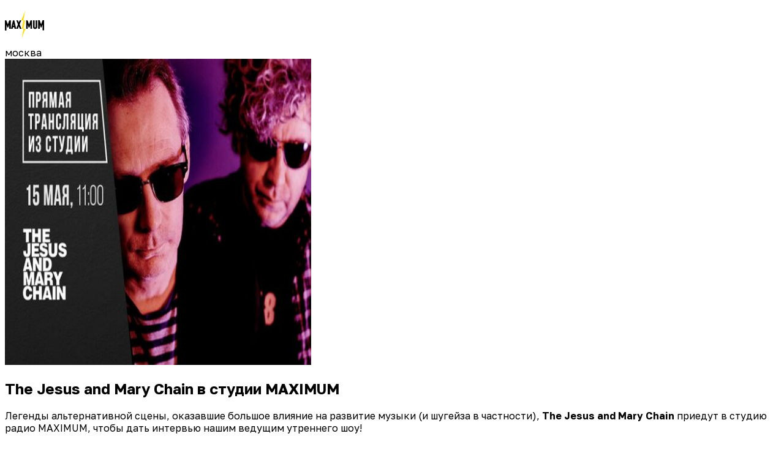

--- FILE ---
content_type: application/javascript; charset=UTF-8
request_url: https://maximum.ru/_next/static/chunks/9721-3289d10852ddceab.js
body_size: 9678
content:
"use strict";(self.webpackChunk_N_E=self.webpackChunk_N_E||[]).push([[9721],{5862:(t,e,s)=>{let i,r,n,a,o,u;s.d(e,{jG:()=>c});var h=s(45812).Zq,c=(i=[],r=0,n=t=>{t()},a=t=>{t()},o=h,{batch:t=>{let e;r++;try{e=t()}finally{let t;--r||(t=i,i=[],t.length&&o(()=>{a(()=>{t.forEach(t=>{n(t)})})}))}return e},batchCalls:t=>(...e)=>{u(()=>{t(...e)})},schedule:u=t=>{r?i.push(t):o(()=>{n(t)})},setNotifyFunction:t=>{n=t},setBatchNotifyFunction:t=>{a=t},setScheduler:t=>{o=t}})},6574:(t,e,s)=>{s.d(e,{Ht:()=>o,jE:()=>a});var i=s(12115),r=s(95155),n=i.createContext(void 0),a=t=>{let e=i.useContext(n);if(t)return t;if(!e)throw Error("No QueryClient set, use QueryClientProvider to set one");return e},o=({client:t,children:e})=>(i.useEffect(()=>(t.mount(),()=>{t.unmount()}),[t]),(0,r.jsx)(n.Provider,{value:t,children:e}))},35631:(t,e,s)=>{s.d(e,{Cp:()=>y,EN:()=>f,Eh:()=>c,F$:()=>p,GU:()=>Q,MK:()=>l,S$:()=>r,ZM:()=>E,ZZ:()=>w,Zw:()=>a,d2:()=>h,f8:()=>m,gn:()=>o,hT:()=>T,j3:()=>u,lQ:()=>n,nJ:()=>d,ox:()=>I,pl:()=>C,y9:()=>O,yy:()=>S});var i=s(45812),r="undefined"==typeof window||"Deno"in globalThis;function n(){}function a(t,e){return"function"==typeof t?t(e):t}function o(t){return"number"==typeof t&&t>=0&&t!==1/0}function u(t,e){return Math.max(t+(e||0)-Date.now(),0)}function h(t,e){return"function"==typeof t?t(e):t}function c(t,e){return"function"==typeof t?t(e):t}function l(t,e){let{type:s="all",exact:i,fetchStatus:r,predicate:n,queryKey:a,stale:o}=t;if(a){if(i){if(e.queryHash!==p(a,e.options))return!1}else if(!y(e.queryKey,a))return!1}if("all"!==s){let t=e.isActive();if("active"===s&&!t||"inactive"===s&&t)return!1}return("boolean"!=typeof o||e.isStale()===o)&&(!r||r===e.state.fetchStatus)&&(!n||!!n(e))}function d(t,e){let{exact:s,status:i,predicate:r,mutationKey:n}=t;if(n){if(!e.options.mutationKey)return!1;if(s){if(f(e.options.mutationKey)!==f(n))return!1}else if(!y(e.options.mutationKey,n))return!1}return(!i||e.state.status===i)&&(!r||!!r(e))}function p(t,e){return(e?.queryKeyHashFn||f)(t)}function f(t){return JSON.stringify(t,(t,e)=>g(e)?Object.keys(e).sort().reduce((t,s)=>(t[s]=e[s],t),{}):e)}function y(t,e){return t===e||typeof t==typeof e&&!!t&&!!e&&"object"==typeof t&&"object"==typeof e&&Object.keys(e).every(s=>y(t[s],e[s]))}var v=Object.prototype.hasOwnProperty;function m(t,e){if(!e||Object.keys(t).length!==Object.keys(e).length)return!1;for(let s in t)if(t[s]!==e[s])return!1;return!0}function b(t){return Array.isArray(t)&&t.length===Object.keys(t).length}function g(t){if(!R(t))return!1;let e=t.constructor;if(void 0===e)return!0;let s=e.prototype;return!!R(s)&&!!s.hasOwnProperty("isPrototypeOf")&&Object.getPrototypeOf(t)===Object.prototype}function R(t){return"[object Object]"===Object.prototype.toString.call(t)}function S(t){return new Promise(e=>{i.zs.setTimeout(e,t)})}function C(t,e,s){return"function"==typeof s.structuralSharing?s.structuralSharing(t,e):!1!==s.structuralSharing?function t(e,s){if(e===s)return e;let i=b(e)&&b(s);if(!i&&!(g(e)&&g(s)))return s;let r=(i?e:Object.keys(e)).length,n=i?s:Object.keys(s),a=n.length,o=i?Array(a):{},u=0;for(let h=0;h<a;h++){let a=i?h:n[h],c=e[a],l=s[a];if(c===l){o[a]=c,(i?h<r:v.call(e,a))&&u++;continue}if(null===c||null===l||"object"!=typeof c||"object"!=typeof l){o[a]=l;continue}let d=t(c,l);o[a]=d,d===c&&u++}return r===a&&u===r?e:o}(t,e):e}function O(t,e,s=0){let i=[...t,e];return s&&i.length>s?i.slice(1):i}function w(t,e,s=0){let i=[e,...t];return s&&i.length>s?i.slice(0,-1):i}var T=Symbol();function E(t,e){return!t.queryFn&&e?.initialPromise?()=>e.initialPromise:t.queryFn&&t.queryFn!==T?t.queryFn:()=>Promise.reject(Error(`Missing queryFn: '${t.queryHash}'`))}function Q(t,e){return"function"==typeof t?t(...e):!!t}function I(t,e,s){let i,r=!1;return Object.defineProperty(t,"signal",{enumerable:!0,get:()=>(i??=e(),r||(r=!0,i.aborted?s():i.addEventListener("abort",s,{once:!0})),i)}),t}},39649:(t,e,s)=>{s.d(e,{T:()=>i});function i(){let t,e,s=new Promise((s,i)=>{t=s,e=i});function i(t){Object.assign(s,t),delete s.resolve,delete s.reject}return s.status="pending",s.catch(()=>{}),s.resolve=e=>{i({status:"fulfilled",value:e}),t(e)},s.reject=t=>{i({status:"rejected",reason:t}),e(t)},s}},42228:(t,e,s)=>{s.d(e,{t:()=>n});var i=s(58735),r=s(35631),n=new class extends i.Q{#t=!0;#e;#s;constructor(){super(),this.#s=t=>{if(!r.S$&&window.addEventListener){let e=()=>t(!0),s=()=>t(!1);return window.addEventListener("online",e,!1),window.addEventListener("offline",s,!1),()=>{window.removeEventListener("online",e),window.removeEventListener("offline",s)}}}}onSubscribe(){this.#e||this.setEventListener(this.#s)}onUnsubscribe(){this.hasListeners()||(this.#e?.(),this.#e=void 0)}setEventListener(t){this.#s=t,this.#e?.(),this.#e=t(this.setOnline.bind(this))}setOnline(t){this.#t!==t&&(this.#t=t,this.listeners.forEach(e=>{e(t)}))}isOnline(){return this.#t}}},45812:(t,e,s)=>{s.d(e,{Zq:()=>n,zs:()=>r});var i={setTimeout:(t,e)=>setTimeout(t,e),clearTimeout:t=>clearTimeout(t),setInterval:(t,e)=>setInterval(t,e),clearInterval:t=>clearInterval(t)},r=new class{#i=i;#r=!1;setTimeoutProvider(t){this.#i=t}setTimeout(t,e){return this.#i.setTimeout(t,e)}clearTimeout(t){this.#i.clearTimeout(t)}setInterval(t,e){return this.#i.setInterval(t,e)}clearInterval(t){this.#i.clearInterval(t)}};function n(t){setTimeout(t,0)}},58735:(t,e,s)=>{s.d(e,{Q:()=>i});var i=class{constructor(){this.listeners=new Set,this.subscribe=this.subscribe.bind(this)}subscribe(t){return this.listeners.add(t),this.onSubscribe(),()=>{this.listeners.delete(t),this.onUnsubscribe()}}hasListeners(){return this.listeners.size>0}onSubscribe(){}onUnsubscribe(){}}},73327:(t,e,s)=>{s.d(e,{k:()=>n});var i=s(45812),r=s(35631),n=class{#n;destroy(){this.clearGcTimeout()}scheduleGc(){this.clearGcTimeout(),(0,r.gn)(this.gcTime)&&(this.#n=i.zs.setTimeout(()=>{this.optionalRemove()},this.gcTime))}updateGcTime(t){this.gcTime=Math.max(this.gcTime||0,t??(r.S$?1/0:3e5))}clearGcTimeout(){this.#n&&(i.zs.clearTimeout(this.#n),this.#n=void 0)}}},85597:(t,e,s)=>{let i;s.d(e,{I:()=>S});var r=s(97013),n=s(5862),a=s(95178),o=s(58735),u=s(39649),h=s(35631),c=s(45812),l=class extends o.Q{constructor(t,e){super(),this.options=e,this.#a=t,this.#o=null,this.#u=(0,u.T)(),this.bindMethods(),this.setOptions(e)}#a;#h=void 0;#c=void 0;#l=void 0;#d;#p;#u;#o;#f;#y;#v;#m;#b;#g;#R=new Set;bindMethods(){this.refetch=this.refetch.bind(this)}onSubscribe(){1===this.listeners.size&&(this.#h.addObserver(this),d(this.#h,this.options)?this.#S():this.updateResult(),this.#C())}onUnsubscribe(){this.hasListeners()||this.destroy()}shouldFetchOnReconnect(){return p(this.#h,this.options,this.options.refetchOnReconnect)}shouldFetchOnWindowFocus(){return p(this.#h,this.options,this.options.refetchOnWindowFocus)}destroy(){this.listeners=new Set,this.#O(),this.#w(),this.#h.removeObserver(this)}setOptions(t){let e=this.options,s=this.#h;if(this.options=this.#a.defaultQueryOptions(t),void 0!==this.options.enabled&&"boolean"!=typeof this.options.enabled&&"function"!=typeof this.options.enabled&&"boolean"!=typeof(0,h.Eh)(this.options.enabled,this.#h))throw Error("Expected enabled to be a boolean or a callback that returns a boolean");this.#T(),this.#h.setOptions(this.options),e._defaulted&&!(0,h.f8)(this.options,e)&&this.#a.getQueryCache().notify({type:"observerOptionsUpdated",query:this.#h,observer:this});let i=this.hasListeners();i&&f(this.#h,s,this.options,e)&&this.#S(),this.updateResult(),i&&(this.#h!==s||(0,h.Eh)(this.options.enabled,this.#h)!==(0,h.Eh)(e.enabled,this.#h)||(0,h.d2)(this.options.staleTime,this.#h)!==(0,h.d2)(e.staleTime,this.#h))&&this.#E();let r=this.#Q();i&&(this.#h!==s||(0,h.Eh)(this.options.enabled,this.#h)!==(0,h.Eh)(e.enabled,this.#h)||r!==this.#g)&&this.#I(r)}getOptimisticResult(t){var e,s;let i=this.#a.getQueryCache().build(this.#a,t),r=this.createResult(i,t);return e=this,s=r,(0,h.f8)(e.getCurrentResult(),s)||(this.#l=r,this.#p=this.options,this.#d=this.#h.state),r}getCurrentResult(){return this.#l}trackResult(t,e){return new Proxy(t,{get:(t,s)=>(this.trackProp(s),e?.(s),"promise"===s&&(this.trackProp("data"),this.options.experimental_prefetchInRender||"pending"!==this.#u.status||this.#u.reject(Error("experimental_prefetchInRender feature flag is not enabled"))),Reflect.get(t,s))})}trackProp(t){this.#R.add(t)}getCurrentQuery(){return this.#h}refetch({...t}={}){return this.fetch({...t})}fetchOptimistic(t){let e=this.#a.defaultQueryOptions(t),s=this.#a.getQueryCache().build(this.#a,e);return s.fetch().then(()=>this.createResult(s,e))}fetch(t){return this.#S({...t,cancelRefetch:t.cancelRefetch??!0}).then(()=>(this.updateResult(),this.#l))}#S(t){this.#T();let e=this.#h.fetch(this.options,t);return t?.throwOnError||(e=e.catch(h.lQ)),e}#E(){this.#O();let t=(0,h.d2)(this.options.staleTime,this.#h);if(h.S$||this.#l.isStale||!(0,h.gn)(t))return;let e=(0,h.j3)(this.#l.dataUpdatedAt,t);this.#m=c.zs.setTimeout(()=>{this.#l.isStale||this.updateResult()},e+1)}#Q(){return("function"==typeof this.options.refetchInterval?this.options.refetchInterval(this.#h):this.options.refetchInterval)??!1}#I(t){this.#w(),this.#g=t,!h.S$&&!1!==(0,h.Eh)(this.options.enabled,this.#h)&&(0,h.gn)(this.#g)&&0!==this.#g&&(this.#b=c.zs.setInterval(()=>{(this.options.refetchIntervalInBackground||r.m.isFocused())&&this.#S()},this.#g))}#C(){this.#E(),this.#I(this.#Q())}#O(){this.#m&&(c.zs.clearTimeout(this.#m),this.#m=void 0)}#w(){this.#b&&(c.zs.clearInterval(this.#b),this.#b=void 0)}createResult(t,e){let s,i=this.#h,r=this.options,n=this.#l,o=this.#d,c=this.#p,l=t!==i?t.state:this.#c,{state:p}=t,v={...p},m=!1;if(e._optimisticResults){let s=this.hasListeners(),n=!s&&d(t,e),o=s&&f(t,i,e,r);(n||o)&&(v={...v,...(0,a.k)(p.data,t.options)}),"isRestoring"===e._optimisticResults&&(v.fetchStatus="idle")}let{error:b,errorUpdatedAt:g,status:R}=v;s=v.data;let S=!1;if(void 0!==e.placeholderData&&void 0===s&&"pending"===R){let t;n?.isPlaceholderData&&e.placeholderData===c?.placeholderData?(t=n.data,S=!0):t="function"==typeof e.placeholderData?e.placeholderData(this.#v?.state.data,this.#v):e.placeholderData,void 0!==t&&(R="success",s=(0,h.pl)(n?.data,t,e),m=!0)}if(e.select&&void 0!==s&&!S)if(n&&s===o?.data&&e.select===this.#f)s=this.#y;else try{this.#f=e.select,s=e.select(s),s=(0,h.pl)(n?.data,s,e),this.#y=s,this.#o=null}catch(t){this.#o=t}this.#o&&(b=this.#o,s=this.#y,g=Date.now(),R="error");let C="fetching"===v.fetchStatus,O="pending"===R,w="error"===R,T=O&&C,E=void 0!==s,Q={status:R,fetchStatus:v.fetchStatus,isPending:O,isSuccess:"success"===R,isError:w,isInitialLoading:T,isLoading:T,data:s,dataUpdatedAt:v.dataUpdatedAt,error:b,errorUpdatedAt:g,failureCount:v.fetchFailureCount,failureReason:v.fetchFailureReason,errorUpdateCount:v.errorUpdateCount,isFetched:v.dataUpdateCount>0||v.errorUpdateCount>0,isFetchedAfterMount:v.dataUpdateCount>l.dataUpdateCount||v.errorUpdateCount>l.errorUpdateCount,isFetching:C,isRefetching:C&&!O,isLoadingError:w&&!E,isPaused:"paused"===v.fetchStatus,isPlaceholderData:m,isRefetchError:w&&E,isStale:y(t,e),refetch:this.refetch,promise:this.#u,isEnabled:!1!==(0,h.Eh)(e.enabled,t)};if(this.options.experimental_prefetchInRender){let e=t=>{"error"===Q.status?t.reject(Q.error):void 0!==Q.data&&t.resolve(Q.data)},s=()=>{e(this.#u=Q.promise=(0,u.T)())},r=this.#u;switch(r.status){case"pending":t.queryHash===i.queryHash&&e(r);break;case"fulfilled":("error"===Q.status||Q.data!==r.value)&&s();break;case"rejected":("error"!==Q.status||Q.error!==r.reason)&&s()}}return Q}updateResult(){let t=this.#l,e=this.createResult(this.#h,this.options);if(this.#d=this.#h.state,this.#p=this.options,void 0!==this.#d.data&&(this.#v=this.#h),(0,h.f8)(e,t))return;this.#l=e;let s=()=>{if(!t)return!0;let{notifyOnChangeProps:e}=this.options,s="function"==typeof e?e():e;if("all"===s||!s&&!this.#R.size)return!0;let i=new Set(s??this.#R);return this.options.throwOnError&&i.add("error"),Object.keys(this.#l).some(e=>this.#l[e]!==t[e]&&i.has(e))};this.#F({listeners:s()})}#T(){let t=this.#a.getQueryCache().build(this.#a,this.options);if(t===this.#h)return;let e=this.#h;this.#h=t,this.#c=t.state,this.hasListeners()&&(e?.removeObserver(this),t.addObserver(this))}onQueryUpdate(){this.updateResult(),this.hasListeners()&&this.#C()}#F(t){n.jG.batch(()=>{t.listeners&&this.listeners.forEach(t=>{t(this.#l)}),this.#a.getQueryCache().notify({query:this.#h,type:"observerResultsUpdated"})})}};function d(t,e){return!1!==(0,h.Eh)(e.enabled,t)&&void 0===t.state.data&&("error"!==t.state.status||!1!==e.retryOnMount)||void 0!==t.state.data&&p(t,e,e.refetchOnMount)}function p(t,e,s){if(!1!==(0,h.Eh)(e.enabled,t)&&"static"!==(0,h.d2)(e.staleTime,t)){let i="function"==typeof s?s(t):s;return"always"===i||!1!==i&&y(t,e)}return!1}function f(t,e,s,i){return(t!==e||!1===(0,h.Eh)(i.enabled,t))&&(!s.suspense||"error"!==t.state.status)&&y(t,s)}function y(t,e){return!1!==(0,h.Eh)(e.enabled,t)&&t.isStaleByTime((0,h.d2)(e.staleTime,t))}var v=s(12115),m=s(6574);s(95155);var b=v.createContext((i=!1,{clearReset:()=>{i=!1},reset:()=>{i=!0},isReset:()=>i})),g=v.createContext(!1);g.Provider;var R=(t,e,s)=>e.fetchOptimistic(t).catch(()=>{s.clearReset()});function S(t,e){return function(t,e,s){let i,r=v.useContext(g),a=v.useContext(b),o=(0,m.jE)(s),u=o.defaultQueryOptions(t);o.getDefaultOptions().queries?._experimental_beforeQuery?.(u);let c=o.getQueryCache().get(u.queryHash);if(u._optimisticResults=r?"isRestoring":"optimistic",u.suspense){let t=t=>"static"===t?t:Math.max(t??1e3,1e3),e=u.staleTime;u.staleTime="function"==typeof e?(...s)=>t(e(...s)):t(e),"number"==typeof u.gcTime&&(u.gcTime=Math.max(u.gcTime,1e3))}i=c?.state.error&&"function"==typeof u.throwOnError?(0,h.GU)(u.throwOnError,[c.state.error,c]):u.throwOnError,(u.suspense||u.experimental_prefetchInRender||i)&&!a.isReset()&&(u.retryOnMount=!1),v.useEffect(()=>{a.clearReset()},[a]);let l=!o.getQueryCache().get(u.queryHash),[d]=v.useState(()=>new e(o,u)),p=d.getOptimisticResult(u),f=!r&&!1!==t.subscribed;if(v.useSyncExternalStore(v.useCallback(t=>{let e=f?d.subscribe(n.jG.batchCalls(t)):h.lQ;return d.updateResult(),e},[d,f]),()=>d.getCurrentResult(),()=>d.getCurrentResult()),v.useEffect(()=>{d.setOptions(u)},[u,d]),u?.suspense&&p.isPending)throw R(u,d,a);if((({result:t,errorResetBoundary:e,throwOnError:s,query:i,suspense:r})=>t.isError&&!e.isReset()&&!t.isFetching&&i&&(r&&void 0===t.data||(0,h.GU)(s,[t.error,i])))({result:p,errorResetBoundary:a,throwOnError:u.throwOnError,query:c,suspense:u.suspense}))throw p.error;if(o.getDefaultOptions().queries?._experimental_afterQuery?.(u,p),u.experimental_prefetchInRender&&!h.S$&&p.isLoading&&p.isFetching&&!r){let t=l?R(u,d,a):c?.promise;t?.catch(h.lQ).finally(()=>{d.updateResult()})}return u.notifyOnChangeProps?p:d.trackResult(p)}(t,l,e)}},88309:(t,e,s)=>{s.d(e,{$:()=>o,s:()=>a});var i=s(5862),r=s(73327),n=s(88583),a=class extends r.k{#a;#P;#x;#j;constructor(t){super(),this.#a=t.client,this.mutationId=t.mutationId,this.#x=t.mutationCache,this.#P=[],this.state=t.state||o(),this.setOptions(t.options),this.scheduleGc()}setOptions(t){this.options=t,this.updateGcTime(this.options.gcTime)}get meta(){return this.options.meta}addObserver(t){this.#P.includes(t)||(this.#P.push(t),this.clearGcTimeout(),this.#x.notify({type:"observerAdded",mutation:this,observer:t}))}removeObserver(t){this.#P=this.#P.filter(e=>e!==t),this.scheduleGc(),this.#x.notify({type:"observerRemoved",mutation:this,observer:t})}optionalRemove(){this.#P.length||("pending"===this.state.status?this.scheduleGc():this.#x.remove(this))}continue(){return this.#j?.continue()??this.execute(this.state.variables)}async execute(t){let e=()=>{this.#U({type:"continue"})},s={client:this.#a,meta:this.options.meta,mutationKey:this.options.mutationKey};this.#j=(0,n.II)({fn:()=>this.options.mutationFn?this.options.mutationFn(t,s):Promise.reject(Error("No mutationFn found")),onFail:(t,e)=>{this.#U({type:"failed",failureCount:t,error:e})},onPause:()=>{this.#U({type:"pause"})},onContinue:e,retry:this.options.retry??0,retryDelay:this.options.retryDelay,networkMode:this.options.networkMode,canRun:()=>this.#x.canRun(this)});let i="pending"===this.state.status,r=!this.#j.canStart();try{if(i)e();else{this.#U({type:"pending",variables:t,isPaused:r}),await this.#x.config.onMutate?.(t,this,s);let e=await this.options.onMutate?.(t,s);e!==this.state.context&&this.#U({type:"pending",context:e,variables:t,isPaused:r})}let n=await this.#j.start();return await this.#x.config.onSuccess?.(n,t,this.state.context,this,s),await this.options.onSuccess?.(n,t,this.state.context,s),await this.#x.config.onSettled?.(n,null,this.state.variables,this.state.context,this,s),await this.options.onSettled?.(n,null,t,this.state.context,s),this.#U({type:"success",data:n}),n}catch(e){try{await this.#x.config.onError?.(e,t,this.state.context,this,s)}catch(t){Promise.reject(t)}try{await this.options.onError?.(e,t,this.state.context,s)}catch(t){Promise.reject(t)}try{await this.#x.config.onSettled?.(void 0,e,this.state.variables,this.state.context,this,s)}catch(t){Promise.reject(t)}try{await this.options.onSettled?.(void 0,e,t,this.state.context,s)}catch(t){Promise.reject(t)}throw this.#U({type:"error",error:e}),e}finally{this.#x.runNext(this)}}#U(t){this.state=(e=>{switch(t.type){case"failed":return{...e,failureCount:t.failureCount,failureReason:t.error};case"pause":return{...e,isPaused:!0};case"continue":return{...e,isPaused:!1};case"pending":return{...e,context:t.context,data:void 0,failureCount:0,failureReason:null,error:null,isPaused:t.isPaused,status:"pending",variables:t.variables,submittedAt:Date.now()};case"success":return{...e,data:t.data,failureCount:0,failureReason:null,error:null,status:"success",isPaused:!1};case"error":return{...e,data:void 0,error:t.error,failureCount:e.failureCount+1,failureReason:t.error,isPaused:!1,status:"error"}}})(this.state),i.jG.batch(()=>{this.#P.forEach(e=>{e.onMutationUpdate(t)}),this.#x.notify({mutation:this,type:"updated",action:t})})}};function o(){return{context:void 0,data:void 0,error:null,failureCount:0,failureReason:null,isPaused:!1,status:"idle",variables:void 0,submittedAt:0}}},88583:(t,e,s)=>{s.d(e,{II:()=>c,cc:()=>h,v_:()=>u});var i=s(97013),r=s(42228),n=s(39649),a=s(35631);function o(t){return Math.min(1e3*2**t,3e4)}function u(t){return(t??"online")!=="online"||r.t.isOnline()}var h=class extends Error{constructor(t){super("CancelledError"),this.revert=t?.revert,this.silent=t?.silent}};function c(t){let e,s=!1,c=0,l=(0,n.T)(),d=()=>i.m.isFocused()&&("always"===t.networkMode||r.t.isOnline())&&t.canRun(),p=()=>u(t.networkMode)&&t.canRun(),f=t=>{"pending"===l.status&&(e?.(),l.resolve(t))},y=t=>{"pending"===l.status&&(e?.(),l.reject(t))},v=()=>new Promise(s=>{e=t=>{("pending"!==l.status||d())&&s(t)},t.onPause?.()}).then(()=>{e=void 0,"pending"===l.status&&t.onContinue?.()}),m=()=>{let e;if("pending"!==l.status)return;let i=0===c?t.initialPromise:void 0;try{e=i??t.fn()}catch(t){e=Promise.reject(t)}Promise.resolve(e).then(f).catch(e=>{if("pending"!==l.status)return;let i=t.retry??3*!a.S$,r=t.retryDelay??o,n="function"==typeof r?r(c,e):r,u=!0===i||"number"==typeof i&&c<i||"function"==typeof i&&i(c,e);s||!u?y(e):(c++,t.onFail?.(c,e),(0,a.yy)(n).then(()=>d()?void 0:v()).then(()=>{s?y(e):m()}))})};return{promise:l,status:()=>l.status,cancel:e=>{if("pending"===l.status){let s=new h(e);y(s),t.onCancel?.(s)}},continue:()=>(e?.(),l),cancelRetry:()=>{s=!0},continueRetry:()=>{s=!1},canStart:p,start:()=>(p()?m():v().then(m),l)}}},95178:(t,e,s)=>{s.d(e,{X:()=>o,k:()=>u});var i=s(35631),r=s(5862),n=s(88583),a=s(73327),o=class extends a.k{#k;#D;#q;#a;#j;#M;#A;constructor(t){super(),this.#A=!1,this.#M=t.defaultOptions,this.setOptions(t.options),this.observers=[],this.#a=t.client,this.#q=this.#a.getQueryCache(),this.queryKey=t.queryKey,this.queryHash=t.queryHash,this.#k=c(this.options),this.state=t.state??this.#k,this.scheduleGc()}get meta(){return this.options.meta}get promise(){return this.#j?.promise}setOptions(t){if(this.options={...this.#M,...t},this.updateGcTime(this.options.gcTime),this.state&&void 0===this.state.data){let t=c(this.options);void 0!==t.data&&(this.setState(h(t.data,t.dataUpdatedAt)),this.#k=t)}}optionalRemove(){this.observers.length||"idle"!==this.state.fetchStatus||this.#q.remove(this)}setData(t,e){let s=(0,i.pl)(this.state.data,t,this.options);return this.#U({data:s,type:"success",dataUpdatedAt:e?.updatedAt,manual:e?.manual}),s}setState(t,e){this.#U({type:"setState",state:t,setStateOptions:e})}cancel(t){let e=this.#j?.promise;return this.#j?.cancel(t),e?e.then(i.lQ).catch(i.lQ):Promise.resolve()}destroy(){super.destroy(),this.cancel({silent:!0})}reset(){this.destroy(),this.setState(this.#k)}isActive(){return this.observers.some(t=>!1!==(0,i.Eh)(t.options.enabled,this))}isDisabled(){return this.getObserversCount()>0?!this.isActive():this.options.queryFn===i.hT||this.state.dataUpdateCount+this.state.errorUpdateCount===0}isStatic(){return this.getObserversCount()>0&&this.observers.some(t=>"static"===(0,i.d2)(t.options.staleTime,this))}isStale(){return this.getObserversCount()>0?this.observers.some(t=>t.getCurrentResult().isStale):void 0===this.state.data||this.state.isInvalidated}isStaleByTime(t=0){return void 0===this.state.data||"static"!==t&&(!!this.state.isInvalidated||!(0,i.j3)(this.state.dataUpdatedAt,t))}onFocus(){let t=this.observers.find(t=>t.shouldFetchOnWindowFocus());t?.refetch({cancelRefetch:!1}),this.#j?.continue()}onOnline(){let t=this.observers.find(t=>t.shouldFetchOnReconnect());t?.refetch({cancelRefetch:!1}),this.#j?.continue()}addObserver(t){this.observers.includes(t)||(this.observers.push(t),this.clearGcTimeout(),this.#q.notify({type:"observerAdded",query:this,observer:t}))}removeObserver(t){this.observers.includes(t)&&(this.observers=this.observers.filter(e=>e!==t),this.observers.length||(this.#j&&(this.#A?this.#j.cancel({revert:!0}):this.#j.cancelRetry()),this.scheduleGc()),this.#q.notify({type:"observerRemoved",query:this,observer:t}))}getObserversCount(){return this.observers.length}invalidate(){this.state.isInvalidated||this.#U({type:"invalidate"})}async fetch(t,e){let s;if("idle"!==this.state.fetchStatus&&this.#j?.status()!=="rejected"){if(void 0!==this.state.data&&e?.cancelRefetch)this.cancel({silent:!0});else if(this.#j)return this.#j.continueRetry(),this.#j.promise}if(t&&this.setOptions(t),!this.options.queryFn){let t=this.observers.find(t=>t.options.queryFn);t&&this.setOptions(t.options)}let r=new AbortController,a=t=>{Object.defineProperty(t,"signal",{enumerable:!0,get:()=>(this.#A=!0,r.signal)})},o=()=>{let t,s=(0,i.ZM)(this.options,e),r=(a(t={client:this.#a,queryKey:this.queryKey,meta:this.meta}),t);return(this.#A=!1,this.options.persister)?this.options.persister(s,r,this):s(r)},u=(a(s={fetchOptions:e,options:this.options,queryKey:this.queryKey,client:this.#a,state:this.state,fetchFn:o}),s);this.options.behavior?.onFetch(u,this),this.#D=this.state,("idle"===this.state.fetchStatus||this.state.fetchMeta!==u.fetchOptions?.meta)&&this.#U({type:"fetch",meta:u.fetchOptions?.meta}),this.#j=(0,n.II)({initialPromise:e?.initialPromise,fn:u.fetchFn,onCancel:t=>{t instanceof n.cc&&t.revert&&this.setState({...this.#D,fetchStatus:"idle"}),r.abort()},onFail:(t,e)=>{this.#U({type:"failed",failureCount:t,error:e})},onPause:()=>{this.#U({type:"pause"})},onContinue:()=>{this.#U({type:"continue"})},retry:u.options.retry,retryDelay:u.options.retryDelay,networkMode:u.options.networkMode,canRun:()=>!0});try{let t=await this.#j.start();if(void 0===t)throw Error(`${this.queryHash} data is undefined`);return this.setData(t),this.#q.config.onSuccess?.(t,this),this.#q.config.onSettled?.(t,this.state.error,this),t}catch(t){if(t instanceof n.cc){if(t.silent)return this.#j.promise;else if(t.revert){if(void 0===this.state.data)throw t;return this.state.data}}throw this.#U({type:"error",error:t}),this.#q.config.onError?.(t,this),this.#q.config.onSettled?.(this.state.data,t,this),t}finally{this.scheduleGc()}}#U(t){let e=e=>{switch(t.type){case"failed":return{...e,fetchFailureCount:t.failureCount,fetchFailureReason:t.error};case"pause":return{...e,fetchStatus:"paused"};case"continue":return{...e,fetchStatus:"fetching"};case"fetch":return{...e,...u(e.data,this.options),fetchMeta:t.meta??null};case"success":let s={...e,...h(t.data,t.dataUpdatedAt),dataUpdateCount:e.dataUpdateCount+1,...!t.manual&&{fetchStatus:"idle",fetchFailureCount:0,fetchFailureReason:null}};return this.#D=t.manual?s:void 0,s;case"error":let i=t.error;return{...e,error:i,errorUpdateCount:e.errorUpdateCount+1,errorUpdatedAt:Date.now(),fetchFailureCount:e.fetchFailureCount+1,fetchFailureReason:i,fetchStatus:"idle",status:"error",isInvalidated:!0};case"invalidate":return{...e,isInvalidated:!0};case"setState":return{...e,...t.state}}};this.state=e(this.state),r.jG.batch(()=>{this.observers.forEach(t=>{t.onQueryUpdate()}),this.#q.notify({query:this,type:"updated",action:t})})}};function u(t,e){return{fetchFailureCount:0,fetchFailureReason:null,fetchStatus:(0,n.v_)(e.networkMode)?"fetching":"paused",...void 0===t&&{error:null,status:"pending"}}}function h(t,e){return{data:t,dataUpdatedAt:e??Date.now(),error:null,isInvalidated:!1,status:"success"}}function c(t){let e="function"==typeof t.initialData?t.initialData():t.initialData,s=void 0!==e,i=s?"function"==typeof t.initialDataUpdatedAt?t.initialDataUpdatedAt():t.initialDataUpdatedAt:0;return{data:e,dataUpdateCount:0,dataUpdatedAt:s?i??Date.now():0,error:null,errorUpdateCount:0,errorUpdatedAt:0,fetchFailureCount:0,fetchFailureReason:null,fetchMeta:null,isInvalidated:!1,status:s?"success":"pending",fetchStatus:"idle"}}},97013:(t,e,s)=>{s.d(e,{m:()=>n});var i=s(58735),r=s(35631),n=new class extends i.Q{#L;#e;#s;constructor(){super(),this.#s=t=>{if(!r.S$&&window.addEventListener){let e=()=>t();return window.addEventListener("visibilitychange",e,!1),()=>{window.removeEventListener("visibilitychange",e)}}}}onSubscribe(){this.#e||this.setEventListener(this.#s)}onUnsubscribe(){this.hasListeners()||(this.#e?.(),this.#e=void 0)}setEventListener(t){this.#s=t,this.#e?.(),this.#e=t(t=>{"boolean"==typeof t?this.setFocused(t):this.onFocus()})}setFocused(t){this.#L!==t&&(this.#L=t,this.onFocus())}onFocus(){let t=this.isFocused();this.listeners.forEach(e=>{e(t)})}isFocused(){return"boolean"==typeof this.#L?this.#L:globalThis.document?.visibilityState!=="hidden"}}}}]);

--- FILE ---
content_type: application/javascript; charset=UTF-8
request_url: https://maximum.ru/_next/static/chunks/7361-b0258531defe31f3.js
body_size: 6710
content:
"use strict";(self.webpackChunk_N_E=self.webpackChunk_N_E||[]).push([[7361],{61593:(e,t,r)=>{function a(e,t){let r;try{r=e()}catch(e){return}return{getItem:e=>{var a;let i=e=>null===e?null:JSON.parse(e,null==t?void 0:t.reviver),o=null!=(a=r.getItem(e))?a:null;return o instanceof Promise?o.then(i):i(o)},setItem:(e,a)=>r.setItem(e,JSON.stringify(a,null==t?void 0:t.replacer)),removeItem:e=>r.removeItem(e)}}r.d(t,{KU:()=>a,Zr:()=>o});let i=e=>t=>{try{let r=e(t);if(r instanceof Promise)return r;return{then:e=>i(e)(r),catch(e){return this}}}catch(e){return{then(e){return this},catch:t=>i(t)(e)}}},o=(e,t)=>{if("getStorage"in t||"serialize"in t||"deserialize"in t)return console.warn("[DEPRECATED] `getStorage`, `serialize` and `deserialize` options are deprecated. Use `storage` option instead."),(r,a,o)=>{let s,n,l={getStorage:()=>localStorage,serialize:JSON.stringify,deserialize:JSON.parse,partialize:e=>e,version:0,merge:(e,t)=>({...t,...e}),...t},d=!1,c=new Set,u=new Set;try{s=l.getStorage()}catch(e){}if(!s)return e((...e)=>{console.warn(`[zustand persist middleware] Unable to update item '${l.name}', the given storage is currently unavailable.`),r(...e)},a,o);let p=i(l.serialize),f=()=>{let e,t=p({state:l.partialize({...a()}),version:l.version}).then(e=>s.setItem(l.name,e)).catch(t=>{e=t});if(e)throw e;return t},m=o.setState;o.setState=(e,t)=>{m(e,t),f()};let g=e((...e)=>{r(...e),f()},a,o),h=()=>{var e;if(!s)return;d=!1,c.forEach(e=>e(a()));let t=(null==(e=l.onRehydrateStorage)?void 0:e.call(l,a()))||void 0;return i(s.getItem.bind(s))(l.name).then(e=>{if(e)return l.deserialize(e)}).then(e=>{if(e)if("number"!=typeof e.version||e.version===l.version)return e.state;else{if(l.migrate)return l.migrate(e.state,e.version);console.error("State loaded from storage couldn't be migrated since no migrate function was provided")}}).then(e=>{var t;return r(n=l.merge(e,null!=(t=a())?t:g),!0),f()}).then(()=>{null==t||t(n,void 0),d=!0,u.forEach(e=>e(n))}).catch(e=>{null==t||t(void 0,e)})};return o.persist={setOptions:e=>{l={...l,...e},e.getStorage&&(s=e.getStorage())},clearStorage:()=>{null==s||s.removeItem(l.name)},getOptions:()=>l,rehydrate:()=>h(),hasHydrated:()=>d,onHydrate:e=>(c.add(e),()=>{c.delete(e)}),onFinishHydration:e=>(u.add(e),()=>{u.delete(e)})},h(),n||g};return(r,o,s)=>{let n,l={storage:a(()=>localStorage),partialize:e=>e,version:0,merge:(e,t)=>({...t,...e}),...t},d=!1,c=new Set,u=new Set,p=l.storage;if(!p)return e((...e)=>{console.warn(`[zustand persist middleware] Unable to update item '${l.name}', the given storage is currently unavailable.`),r(...e)},o,s);let f=()=>{let e=l.partialize({...o()});return p.setItem(l.name,{state:e,version:l.version})},m=s.setState;s.setState=(e,t)=>{m(e,t),f()};let g=e((...e)=>{r(...e),f()},o,s);s.getInitialState=()=>g;let h=()=>{var e,t;if(!p)return;d=!1,c.forEach(e=>{var t;return e(null!=(t=o())?t:g)});let a=(null==(t=l.onRehydrateStorage)?void 0:t.call(l,null!=(e=o())?e:g))||void 0;return i(p.getItem.bind(p))(l.name).then(e=>{if(e)if("number"!=typeof e.version||e.version===l.version)return[!1,e.state];else{if(l.migrate)return[!0,l.migrate(e.state,e.version)];console.error("State loaded from storage couldn't be migrated since no migrate function was provided")}return[!1,void 0]}).then(e=>{var t;let[a,i]=e;if(r(n=l.merge(i,null!=(t=o())?t:g),!0),a)return f()}).then(()=>{null==a||a(n,void 0),n=o(),d=!0,u.forEach(e=>e(n))}).catch(e=>{null==a||a(void 0,e)})};return s.persist={setOptions:e=>{l={...l,...e},e.storage&&(p=e.storage)},clearStorage:()=>{null==p||p.removeItem(l.name)},getOptions:()=>l,rehydrate:()=>h(),hasHydrated:()=>d,onHydrate:e=>(c.add(e),()=>{c.delete(e)}),onFinishHydration:e=>(u.add(e),()=>{u.delete(e)})},l.skipHydration||h(),n||g}}},81409:(e,t,r)=>{r.d(t,{k:()=>i});let{useRef:a}=r(12115);function i(e){let t=a();return r=>{let a=e(r);return!function(e,t){if(Object.is(e,t))return!0;if("object"!=typeof e||null===e||"object"!=typeof t||null===t)return!1;if(e instanceof Map&&t instanceof Map){if(e.size!==t.size)return!1;for(let[r,a]of e)if(!Object.is(a,t.get(r)))return!1;return!0}if(e instanceof Set&&t instanceof Set){if(e.size!==t.size)return!1;for(let r of e)if(!t.has(r))return!1;return!0}let r=Object.keys(e);if(r.length!==Object.keys(t).length)return!1;for(let a of r)if(!Object.prototype.hasOwnProperty.call(t,a)||!Object.is(e[a],t[a]))return!1;return!0}(t.current,a)?t.current=a:t.current}}},96489:(e,t,r)=>{let a,i;r.d(t,{Toaster:()=>ee,Ay:()=>et});var o,s=r(12115);let n={data:""},l=/(?:([\u0080-\uFFFF\w-%@]+) *:? *([^{;]+?);|([^;}{]*?) *{)|(}\s*)/g,d=/\/\*[^]*?\*\/|  +/g,c=/\n+/g,u=(e,t)=>{let r="",a="",i="";for(let o in e){let s=e[o];"@"==o[0]?"i"==o[1]?r=o+" "+s+";":a+="f"==o[1]?u(s,o):o+"{"+u(s,"k"==o[1]?"":t)+"}":"object"==typeof s?a+=u(s,t?t.replace(/([^,])+/g,e=>o.replace(/([^,]*:\S+\([^)]*\))|([^,])+/g,t=>/&/.test(t)?t.replace(/&/g,e):e?e+" "+t:t)):o):null!=s&&(o=/^--/.test(o)?o:o.replace(/[A-Z]/g,"-$&").toLowerCase(),i+=u.p?u.p(o,s):o+":"+s+";")}return r+(t&&i?t+"{"+i+"}":i)+a},p={},f=e=>{if("object"==typeof e){let t="";for(let r in e)t+=r+f(e[r]);return t}return e};function m(e){let t,r,a=this||{},i=e.call?e(a.p):e;return((e,t,r,a,i)=>{var o;let s=f(e),n=p[s]||(p[s]=(e=>{let t=0,r=11;for(;t<e.length;)r=101*r+e.charCodeAt(t++)>>>0;return"go"+r})(s));if(!p[n]){let t=s!==e?e:(e=>{let t,r,a=[{}];for(;t=l.exec(e.replace(d,""));)t[4]?a.shift():t[3]?(r=t[3].replace(c," ").trim(),a.unshift(a[0][r]=a[0][r]||{})):a[0][t[1]]=t[2].replace(c," ").trim();return a[0]})(e);p[n]=u(i?{["@keyframes "+n]:t}:t,r?"":"."+n)}let m=r&&p.g?p.g:null;return r&&(p.g=p[n]),o=p[n],m?t.data=t.data.replace(m,o):-1===t.data.indexOf(o)&&(t.data=a?o+t.data:t.data+o),n})(i.unshift?i.raw?(t=[].slice.call(arguments,1),r=a.p,i.reduce((e,a,i)=>{let o=t[i];if(o&&o.call){let e=o(r),t=e&&e.props&&e.props.className||/^go/.test(e)&&e;o=t?"."+t:e&&"object"==typeof e?e.props?"":u(e,""):!1===e?"":e}return e+a+(null==o?"":o)},"")):i.reduce((e,t)=>Object.assign(e,t&&t.call?t(a.p):t),{}):i,(e=>{if("object"==typeof window){let t=(e?e.querySelector("#_goober"):window._goober)||Object.assign(document.createElement("style"),{innerHTML:" ",id:"_goober"});return t.nonce=window.__nonce__,t.parentNode||(e||document.head).appendChild(t),t.firstChild}return e||n})(a.target),a.g,a.o,a.k)}m.bind({g:1});let g,h,y,v=m.bind({k:1});function b(e,t){let r=this||{};return function(){let a=arguments;function i(o,s){let n=Object.assign({},o),l=n.className||i.className;r.p=Object.assign({theme:h&&h()},n),r.o=/ *go\d+/.test(l),n.className=m.apply(r,a)+(l?" "+l:""),t&&(n.ref=s);let d=e;return e[0]&&(d=n.as||e,delete n.as),y&&d[0]&&y(n),g(d,n)}return t?t(i):i}}var x=(e,t)=>"function"==typeof e?e(t):e,w=(a=0,()=>(++a).toString()),E=()=>{if(void 0===i&&"u">typeof window){let e=matchMedia("(prefers-reduced-motion: reduce)");i=!e||e.matches}return i},S="default",k=(e,t)=>{let{toastLimit:r}=e.settings;switch(t.type){case 0:return{...e,toasts:[t.toast,...e.toasts].slice(0,r)};case 1:return{...e,toasts:e.toasts.map(e=>e.id===t.toast.id?{...e,...t.toast}:e)};case 2:let{toast:a}=t;return k(e,{type:+!!e.toasts.find(e=>e.id===a.id),toast:a});case 3:let{toastId:i}=t;return{...e,toasts:e.toasts.map(e=>e.id===i||void 0===i?{...e,dismissed:!0,visible:!1}:e)};case 4:return void 0===t.toastId?{...e,toasts:[]}:{...e,toasts:e.toasts.filter(e=>e.id!==t.toastId)};case 5:return{...e,pausedAt:t.time};case 6:let o=t.time-(e.pausedAt||0);return{...e,pausedAt:void 0,toasts:e.toasts.map(e=>({...e,pauseDuration:e.pauseDuration+o}))}}},O=[],z={toasts:[],pausedAt:void 0,settings:{toastLimit:20}},I={},j=(e,t=S)=>{I[t]=k(I[t]||z,e),O.forEach(([e,r])=>{e===t&&r(I[t])})},$=e=>Object.keys(I).forEach(t=>j(e,t)),C=(e=S)=>t=>{j(t,e)},N={blank:4e3,error:4e3,success:2e3,loading:1/0,custom:4e3},D=e=>(t,r)=>{let a,i=((e,t="blank",r)=>({createdAt:Date.now(),visible:!0,dismissed:!1,type:t,ariaProps:{role:"status","aria-live":"polite"},message:e,pauseDuration:0,...r,id:(null==r?void 0:r.id)||w()}))(t,e,r);return C(i.toasterId||(a=i.id,Object.keys(I).find(e=>I[e].toasts.some(e=>e.id===a))))({type:2,toast:i}),i.id},A=(e,t)=>D("blank")(e,t);A.error=D("error"),A.success=D("success"),A.loading=D("loading"),A.custom=D("custom"),A.dismiss=(e,t)=>{let r={type:3,toastId:e};t?C(t)(r):$(r)},A.dismissAll=e=>A.dismiss(void 0,e),A.remove=(e,t)=>{let r={type:4,toastId:e};t?C(t)(r):$(r)},A.removeAll=e=>A.remove(void 0,e),A.promise=(e,t,r)=>{let a=A.loading(t.loading,{...r,...null==r?void 0:r.loading});return"function"==typeof e&&(e=e()),e.then(e=>{let i=t.success?x(t.success,e):void 0;return i?A.success(i,{id:a,...r,...null==r?void 0:r.success}):A.dismiss(a),e}).catch(e=>{let i=t.error?x(t.error,e):void 0;i?A.error(i,{id:a,...r,...null==r?void 0:r.error}):A.dismiss(a)}),e};var _=1e3,H=v`
from {
  transform: scale(0) rotate(45deg);
	opacity: 0;
}
to {
 transform: scale(1) rotate(45deg);
  opacity: 1;
}`,P=v`
from {
  transform: scale(0);
  opacity: 0;
}
to {
  transform: scale(1);
  opacity: 1;
}`,M=v`
from {
  transform: scale(0) rotate(90deg);
	opacity: 0;
}
to {
  transform: scale(1) rotate(90deg);
	opacity: 1;
}`,T=b("div")`
  width: 20px;
  opacity: 0;
  height: 20px;
  border-radius: 10px;
  background: ${e=>e.primary||"#ff4b4b"};
  position: relative;
  transform: rotate(45deg);

  animation: ${H} 0.3s cubic-bezier(0.175, 0.885, 0.32, 1.275)
    forwards;
  animation-delay: 100ms;

  &:after,
  &:before {
    content: '';
    animation: ${P} 0.15s ease-out forwards;
    animation-delay: 150ms;
    position: absolute;
    border-radius: 3px;
    opacity: 0;
    background: ${e=>e.secondary||"#fff"};
    bottom: 9px;
    left: 4px;
    height: 2px;
    width: 12px;
  }

  &:before {
    animation: ${M} 0.15s ease-out forwards;
    animation-delay: 180ms;
    transform: rotate(90deg);
  }
`,F=v`
  from {
    transform: rotate(0deg);
  }
  to {
    transform: rotate(360deg);
  }
`,L=b("div")`
  width: 12px;
  height: 12px;
  box-sizing: border-box;
  border: 2px solid;
  border-radius: 100%;
  border-color: ${e=>e.secondary||"#e0e0e0"};
  border-right-color: ${e=>e.primary||"#616161"};
  animation: ${F} 1s linear infinite;
`,R=v`
from {
  transform: scale(0) rotate(45deg);
	opacity: 0;
}
to {
  transform: scale(1) rotate(45deg);
	opacity: 1;
}`,U=v`
0% {
	height: 0;
	width: 0;
	opacity: 0;
}
40% {
  height: 0;
	width: 6px;
	opacity: 1;
}
100% {
  opacity: 1;
  height: 10px;
}`,J=b("div")`
  width: 20px;
  opacity: 0;
  height: 20px;
  border-radius: 10px;
  background: ${e=>e.primary||"#61d345"};
  position: relative;
  transform: rotate(45deg);

  animation: ${R} 0.3s cubic-bezier(0.175, 0.885, 0.32, 1.275)
    forwards;
  animation-delay: 100ms;
  &:after {
    content: '';
    box-sizing: border-box;
    animation: ${U} 0.2s ease-out forwards;
    opacity: 0;
    animation-delay: 200ms;
    position: absolute;
    border-right: 2px solid;
    border-bottom: 2px solid;
    border-color: ${e=>e.secondary||"#fff"};
    bottom: 6px;
    left: 6px;
    height: 10px;
    width: 6px;
  }
`,Z=b("div")`
  position: absolute;
`,q=b("div")`
  position: relative;
  display: flex;
  justify-content: center;
  align-items: center;
  min-width: 20px;
  min-height: 20px;
`,B=v`
from {
  transform: scale(0.6);
  opacity: 0.4;
}
to {
  transform: scale(1);
  opacity: 1;
}`,K=b("div")`
  position: relative;
  transform: scale(0.6);
  opacity: 0.4;
  min-width: 20px;
  animation: ${B} 0.3s 0.12s cubic-bezier(0.175, 0.885, 0.32, 1.275)
    forwards;
`,Y=({toast:e})=>{let{icon:t,type:r,iconTheme:a}=e;return void 0!==t?"string"==typeof t?s.createElement(K,null,t):t:"blank"===r?null:s.createElement(q,null,s.createElement(L,{...a}),"loading"!==r&&s.createElement(Z,null,"error"===r?s.createElement(T,{...a}):s.createElement(J,{...a})))},G=b("div")`
  display: flex;
  align-items: center;
  background: #fff;
  color: #363636;
  line-height: 1.3;
  will-change: transform;
  box-shadow: 0 3px 10px rgba(0, 0, 0, 0.1), 0 3px 3px rgba(0, 0, 0, 0.05);
  max-width: 350px;
  pointer-events: auto;
  padding: 8px 10px;
  border-radius: 8px;
`,Q=b("div")`
  display: flex;
  justify-content: center;
  margin: 4px 10px;
  color: inherit;
  flex: 1 1 auto;
  white-space: pre-line;
`,V=s.memo(({toast:e,position:t,style:r,children:a})=>{let i=e.height?((e,t)=>{let r=e.includes("top")?1:-1,[a,i]=E()?["0%{opacity:0;} 100%{opacity:1;}","0%{opacity:1;} 100%{opacity:0;}"]:[`
0% {transform: translate3d(0,${-200*r}%,0) scale(.6); opacity:.5;}
100% {transform: translate3d(0,0,0) scale(1); opacity:1;}
`,`
0% {transform: translate3d(0,0,-1px) scale(1); opacity:1;}
100% {transform: translate3d(0,${-150*r}%,-1px) scale(.6); opacity:0;}
`];return{animation:t?`${v(a)} 0.35s cubic-bezier(.21,1.02,.73,1) forwards`:`${v(i)} 0.4s forwards cubic-bezier(.06,.71,.55,1)`}})(e.position||t||"top-center",e.visible):{opacity:0},o=s.createElement(Y,{toast:e}),n=s.createElement(Q,{...e.ariaProps},x(e.message,e));return s.createElement(G,{className:e.className,style:{...i,...r,...e.style}},"function"==typeof a?a({icon:o,message:n}):s.createElement(s.Fragment,null,o,n))});o=s.createElement,u.p=void 0,g=o,h=void 0,y=void 0;var W=({id:e,className:t,style:r,onHeightUpdate:a,children:i})=>{let o=s.useCallback(t=>{if(t){let r=()=>{a(e,t.getBoundingClientRect().height)};r(),new MutationObserver(r).observe(t,{subtree:!0,childList:!0,characterData:!0})}},[e,a]);return s.createElement("div",{ref:o,className:t,style:r},i)},X=m`
  z-index: 9999;
  > * {
    pointer-events: auto;
  }
`,ee=({reverseOrder:e,position:t="top-center",toastOptions:r,gutter:a,children:i,toasterId:o,containerStyle:n,containerClassName:l})=>{let{toasts:d,handlers:c}=((e,t="default")=>{let{toasts:r,pausedAt:a}=((e={},t=S)=>{let[r,a]=(0,s.useState)(I[t]||z),i=(0,s.useRef)(I[t]);(0,s.useEffect)(()=>(i.current!==I[t]&&a(I[t]),O.push([t,a]),()=>{let e=O.findIndex(([e])=>e===t);e>-1&&O.splice(e,1)}),[t]);let o=r.toasts.map(t=>{var r,a,i;return{...e,...e[t.type],...t,removeDelay:t.removeDelay||(null==(r=e[t.type])?void 0:r.removeDelay)||(null==e?void 0:e.removeDelay),duration:t.duration||(null==(a=e[t.type])?void 0:a.duration)||(null==e?void 0:e.duration)||N[t.type],style:{...e.style,...null==(i=e[t.type])?void 0:i.style,...t.style}}});return{...r,toasts:o}})(e,t),i=(0,s.useRef)(new Map).current,o=(0,s.useCallback)((e,t=_)=>{if(i.has(e))return;let r=setTimeout(()=>{i.delete(e),n({type:4,toastId:e})},t);i.set(e,r)},[]);(0,s.useEffect)(()=>{if(a)return;let e=Date.now(),i=r.map(r=>{if(r.duration===1/0)return;let a=(r.duration||0)+r.pauseDuration-(e-r.createdAt);if(a<0){r.visible&&A.dismiss(r.id);return}return setTimeout(()=>A.dismiss(r.id,t),a)});return()=>{i.forEach(e=>e&&clearTimeout(e))}},[r,a,t]);let n=(0,s.useCallback)(C(t),[t]),l=(0,s.useCallback)(()=>{n({type:5,time:Date.now()})},[n]),d=(0,s.useCallback)((e,t)=>{n({type:1,toast:{id:e,height:t}})},[n]),c=(0,s.useCallback)(()=>{a&&n({type:6,time:Date.now()})},[a,n]),u=(0,s.useCallback)((e,t)=>{let{reverseOrder:a=!1,gutter:i=8,defaultPosition:o}=t||{},s=r.filter(t=>(t.position||o)===(e.position||o)&&t.height),n=s.findIndex(t=>t.id===e.id),l=s.filter((e,t)=>t<n&&e.visible).length;return s.filter(e=>e.visible).slice(...a?[l+1]:[0,l]).reduce((e,t)=>e+(t.height||0)+i,0)},[r]);return(0,s.useEffect)(()=>{r.forEach(e=>{if(e.dismissed)o(e.id,e.removeDelay);else{let t=i.get(e.id);t&&(clearTimeout(t),i.delete(e.id))}})},[r,o]),{toasts:r,handlers:{updateHeight:d,startPause:l,endPause:c,calculateOffset:u}}})(r,o);return s.createElement("div",{"data-rht-toaster":o||"",style:{position:"fixed",zIndex:9999,top:16,left:16,right:16,bottom:16,pointerEvents:"none",...n},className:l,onMouseEnter:c.startPause,onMouseLeave:c.endPause},d.map(r=>{let o,n,l=r.position||t,d=c.calculateOffset(r,{reverseOrder:e,gutter:a,defaultPosition:t}),u=(o=l.includes("top"),n=l.includes("center")?{justifyContent:"center"}:l.includes("right")?{justifyContent:"flex-end"}:{},{left:0,right:0,display:"flex",position:"absolute",transition:E()?void 0:"all 230ms cubic-bezier(.21,1.02,.73,1)",transform:`translateY(${d*(o?1:-1)}px)`,...o?{top:0}:{bottom:0},...n});return s.createElement(W,{id:r.id,key:r.id,onHeightUpdate:c.updateHeight,className:r.visible?X:"",style:u},"custom"===r.type?x(r.message,r):i?i(r):s.createElement(V,{toast:r,position:l}))}))},et=A}}]);

--- FILE ---
content_type: application/javascript; charset=UTF-8
request_url: https://maximum.ru/_next/static/chunks/app/(root)/page-d9f471b0e7fe79d8.js
body_size: 7133
content:
(self.webpackChunk_N_E=self.webpackChunk_N_E||[]).push([[5076],{491:(e,t,s)=>{"use strict";s.d(t,{default:()=>n});var a=s(95155),r=s(60773),l=s(84265);let n=({src:e,alt:t,width:s=1920,height:n=1080,srcSet:i,sizes:o="(min-width: 2520px) 900px, (min-width: 1920px) 700px, (min-width: 1440px) 512px, (min-width: 1160px) 512px, (min-width: 740px) 900px, (min-width: 560px) 700px, 512px",...u})=>(0,a.jsx)(r.default,{loader:(0,l.$)(i,e),src:e,width:s,height:n,alt:t,sizes:o,...u,"data-sentry-element":"Image","data-sentry-component":"CarouselRectangleImage","data-sentry-source-file":"CarouselRectangleImage.tsx"})},4495:(e,t,s)=>{"use strict";s.d(t,{s:()=>l});var a=s(79749),r=s(78715);let l=(0,a.vt)((0,r.D)(e=>({playlistVisible:!1,playlistYOffset:0,setPlaylistVisible:t=>e(()=>({playlistVisible:t}))})))},7574:(e,t,s)=>{"use strict";s.d(t,{default:()=>u});var a=s(95155),r=s(25111),l=s(59626),n=s(3077),i=s.n(n),o=s(90691);let u=({person:e,type:t="carousel"})=>(0,a.jsxs)(l.default,{href:`/persons/${e.slug}`,className:`${"carousel"===t?"pr-2 md:pr-4":"pb-4"} cursor-pointer outline-0!`,"data-sentry-element":"PreventClickOnDrag","data-sentry-component":"PersonListItem","data-sentry-source-file":"PersonListItem.tsx",children:[(0,a.jsx)(o.A,{srcSet:e.image_url_list,alt:e.title,className:"w-full rounded-2xl",width:512,height:512,src:`${r.Bq}${e.image_url}`,"data-sentry-element":"CarouselSquareImage","data-sentry-source-file":"PersonListItem.tsx"}),(0,a.jsxs)(i(),{prefetch:r.Km,href:`/persons/${e.slug}`,className:"mt-2 truncate text-sm font-medium",title:`${e.name} ${e.surname}`,"data-sentry-element":"Link","data-sentry-source-file":"PersonListItem.tsx",children:[e.name," ",e.surname]})]})},16016:(e,t,s)=>{Promise.resolve().then(s.t.bind(s,3077,23)),Promise.resolve().then(s.bind(s,52294)),Promise.resolve().then(s.bind(s,52212)),Promise.resolve().then(s.bind(s,82429)),Promise.resolve().then(s.bind(s,59626)),Promise.resolve().then(s.bind(s,65127)),Promise.resolve().then(s.bind(s,491)),Promise.resolve().then(s.bind(s,7574)),Promise.resolve().then(s.bind(s,84274)),Promise.resolve().then(s.bind(s,68756)),Promise.resolve().then(s.bind(s,17637)),Promise.resolve().then(s.bind(s,34492)),Promise.resolve().then(s.bind(s,52426)),Promise.resolve().then(s.bind(s,24709)),Promise.resolve().then(s.bind(s,22105))},17637:(e,t,s)=>{"use strict";s.d(t,{default:()=>f});var a=s(95155),r=s(25111),l=s(59626),n=s(79610),i=s(12115),o=s(84117),u=s(90691),c=s(3077),d=s.n(c),m=s(86437),p=s(39318);let f=({station:e,display:t="default",mode:s="default",type:c="carousel"})=>{let f=(0,p.useRouter)(),x=(0,i.useRef)(null),[g,h]=(0,i.useState)(0),[y]=(0,m.u)(e=>[e.stream]);(0,i.useEffect)(()=>{h(window.innerWidth)},[h]);let v=(0,i.useMemo)(()=>"title-nav"===s||"hybrid"===s&&g<720,[s,g]);return(0,a.jsxs)(l.default,{trigger:()=>("default"!==s&&x&&x.current?.forcePlay(),"center-carousel"===t)?(f.replace(`/online/${e.slug}`,{scroll:!1}),!1):!v&&void 0,href:`/online/${e.slug}`,className:`${"carousel"===c?"pr-2 md:pr-4":""} cursor-pointer py-2 outline-0!`,"data-sentry-element":"PreventClickOnDrag","data-sentry-component":"StationListItem","data-sentry-source-file":"StationListItem.tsx",children:[(0,a.jsx)(u.A,{className:"w-full rounded-2xl",srcSet:"main"===t&&e.main_page_image_url_list&&Object.keys(e.main_page_image_url_list).length?e.main_page_image_url_list:e.image_url_list&&Object.keys(e.image_url_list).length?e.image_url_list:void 0,src:"main"===t&&e.main_page_image_url?e.main_page_image_url:e.image_url,alt:e.title,"data-sentry-element":"CarouselSquareImage","data-sentry-source-file":"StationListItem.tsx"}),(0,a.jsx)(o.A,{ref:x,station:e,"data-sentry-element":"PlayStationRef","data-sentry-source-file":"StationListItem.tsx"}),(0,a.jsxs)(d(),{prefetch:r.Km,className:`mt-2 flex items-center ${"center-carousel"!==t?"justify-between":"justify-center"}`,href:`/online/${e.slug}`,"data-sentry-element":"Link","data-sentry-source-file":"StationListItem.tsx",children:[(0,a.jsx)("h5",{className:`${"center-carousel"===t&&y===e.url?"text-amber-500":""} truncate text-sm font-medium`,title:e.title,children:e.title}),"center-carousel"!==t?(0,a.jsx)(n.A,{type:"stream",id:e.id.toString()}):""]})]})}},21037:(e,t,s)=>{"use strict";s.d(t,{A:()=>r});let a={active:!0,breakpoints:{},delay:4e3,jump:!1,playOnInit:!0,stopOnFocusIn:!0,stopOnInteraction:!0,stopOnMouseEnter:!1,stopOnLastSnap:!1,rootNode:null};function r(e={}){let t,s,l,n,i=null,o=0,u=!1,c=!1,d=!1,m=!1;function p(){if(!l){if(g()){d=!0;return}u||s.emit("autoplay:play"),function(){let{ownerWindow:e}=s.internalEngine();e.clearTimeout(o),o=e.setTimeout(j,n[s.selectedScrollSnap()]),i=new Date().getTime(),s.emit("autoplay:timerset")}(),u=!0}}function f(){l||(u&&s.emit("autoplay:stop"),function(){let{ownerWindow:e}=s.internalEngine();e.clearTimeout(o),o=0,i=null,s.emit("autoplay:timerstopped")}(),u=!1)}function x(){if(g())return d=u,f();d&&p()}function g(){let{ownerDocument:e}=s.internalEngine();return"hidden"===e.visibilityState}function h(){c||f()}function y(){c||p()}function v(){c=!0,f()}function b(){c=!1,p()}function j(){let{index:e}=s.internalEngine(),a=e.clone().add(1).get(),r=s.scrollSnapList().length-1,l=t.stopOnLastSnap&&a===r;if(s.canScrollNext()?s.scrollNext(m):s.scrollTo(0,m),s.emit("autoplay:select"),l)return f();p()}return{name:"autoplay",options:e,init:function(i,o){var u,c,d,g;let j,w;s=i;let{mergeOptions:N,optionsAtMedia:I}=o,_=N(a,r.globalOptions);if(t=I(N(_,e)),s.scrollSnapList().length<=1)return;m=t.jump,l=!1,u=s,c=t.delay,j=u.scrollSnapList(),n="number"==typeof c?j.map(()=>c):c(j,u);let{eventStore:k,ownerDocument:S}=s.internalEngine(),P=!!s.internalEngine().options.watchDrag,$=(d=s,g=t.rootNode,w=d.rootNode(),g&&g(w)||w);k.add(S,"visibilitychange",x),P&&s.on("pointerDown",h),P&&!t.stopOnInteraction&&s.on("pointerUp",y),t.stopOnMouseEnter&&k.add($,"mouseenter",v),t.stopOnMouseEnter&&!t.stopOnInteraction&&k.add($,"mouseleave",b),t.stopOnFocusIn&&s.on("slideFocusStart",f),t.stopOnFocusIn&&!t.stopOnInteraction&&k.add(s.containerNode(),"focusout",p),t.playOnInit&&p()},destroy:function(){s.off("pointerDown",h).off("pointerUp",y).off("slideFocusStart",f),f(),l=!0,u=!1},play:function(e){void 0!==e&&(m=e),p()},stop:function(){u&&f()},reset:function(){u&&p()},isPlaying:function(){return u},timeUntilNext:function(){return i?n[s.selectedScrollSnap()]-(new Date().getTime()-i):null}}}r.globalOptions=void 0},22105:(e,t,s)=>{"use strict";s.r(t),s.d(t,{default:()=>n});var a,r=s(12115);function l(){return(l=Object.assign?Object.assign.bind():function(e){for(var t=1;t<arguments.length;t++){var s=arguments[t];for(var a in s)({}).hasOwnProperty.call(s,a)&&(e[a]=s[a])}return e}).apply(null,arguments)}let n=e=>r.createElement("svg",l({xmlns:"http://www.w3.org/2000/svg",viewBox:"0 0 24 24"},e),a||(a=r.createElement("path",{d:"M17.962 11.652a.8.8 0 0 1-.255.58l-6.96 6.812a.8.8 0 0 1-.581.237.786.786 0 0 1-.8-.8c0-.228.088-.421.229-.57l6.398-6.259-6.398-6.257a.84.84 0 0 1-.229-.572c0-.457.352-.8.8-.8.229 0 .422.08.58.229l6.961 6.82c.167.159.255.36.255.58"})))},24709:(e,t,s)=>{"use strict";s.d(t,{default:()=>c});var a=s(95155),r=s(59626),l=s(25111),n=s(491),i=s(77399),o=s(33096),u=s(53611);let c=({videoMaterial:e,playlist:t,type:s="carousel"})=>{let c=(0,i.R)();return(0,a.jsx)(r.default,{trigger:()=>{c({playlist:t,playlistItem:e})},className:" group cursor-pointer py-2 outline-0!","data-sentry-element":"PreventClickOnDrag","data-sentry-component":"VideoMaterialCarouselItem","data-sentry-source-file":"VideoMaterialCarouselItem.tsx",children:(0,a.jsxs)("div",{className:"relative w-full",children:[(0,a.jsx)(n.default,{srcSet:e.image_url_list,alt:e.title,className:"w-full rounded-2xl transition-opacity group-hover:opacity-75",src:`${l.Bq}${(0,o.I)(e.image_url_list,700)}`,"data-sentry-element":"CarouselRectangleImage","data-sentry-source-file":"VideoMaterialCarouselItem.tsx"}),(0,a.jsxs)("div",{className:"absolute bottom-0 left-0 flex w-full justify-between rounded-b-2xl bg-linear-to-b from-[rgba(30,30,30,0.00)] to-[rgba(30,30,30,0.75)] px-4 py-2 backdrop-blur-2xl ",children:[(0,a.jsx)("h4",{className:"truncate text-sm font-medium text-white md:text-md",children:e.title}),(0,a.jsx)(u.A,{type:"video",id:e.id.toString(),"data-sentry-element":"FavoriteButton","data-sentry-source-file":"VideoMaterialCarouselItem.tsx"})]})]})})}},33096:(e,t,s)=>{"use strict";s.d(t,{I:()=>a});let a=(e,t)=>e&&e[t]?e[t]:"/logo.svg"},34492:(e,t,s)=>{"use strict";s.d(t,{default:()=>n});var a=s(95155),r=s(90691),l=s(77399);function n({track:e,type:t,playlist:s}){let n=(0,l.R)();return(0,a.jsxs)("div",{onClick:()=>{n({playlist:s,playlistItem:e})},className:`${"carousel"===t?"pr-2 md:pr-4":"pb-4"} relative cursor-pointer outline-0!`,"data-sentry-component":"TrackListItem","data-sentry-source-file":"TrackListItem.tsx",children:[(0,a.jsx)(r.A,{srcSet:e.image_url_list,alt:e.title,className:"w-full rounded-2xl",src:e.image_url_list[512],"data-sentry-element":"CarouselSquareImage","data-sentry-source-file":"TrackListItem.tsx"}),(0,a.jsx)("div",{className:"truncate text-lg font-semibold",children:e.title}),(0,a.jsx)("div",{className:"truncate text-base font-normal opacity-60",children:e.artist})]})}},52426:(e,t,s)=>{"use strict";s.d(t,{default:()=>u});var a=s(95155),r=s(25111),l=s(3077),n=s.n(l),i=s(59626),o=s(90691);function u({videocast:e,isOnMain:t,first:s=!1}){return(0,a.jsxs)(i.default,{href:`/videocasts/${e.slug}`,className:`${t?"px-2 md:px-4":""} ${s?" col-span-2 row-span-2":""} group relative flex cursor-pointer flex-col outline-0!`,"data-sentry-element":"PreventClickOnDrag","data-sentry-component":"VideocastsItem","data-sentry-source-file":"VideocastItem.tsx",children:[(0,a.jsx)(o.A,{srcSet:e.image_url_list,alt:e.title,className:"w-full rounded-2xl transition-opacity group-hover:opacity-75",src:`${r.Bq}${e.image_url}`,"data-sentry-element":"CarouselSquareImage","data-sentry-source-file":"VideocastItem.tsx"}),(0,a.jsx)("div",{className:"absolute right-2 top-2",children:e.is_new?(0,a.jsx)("div",{className:"rounded-full bg-amber-500 px-2 py-0.5 text-xs font-medium text-white",children:"новинка"}):""}),(0,a.jsx)(n(),{href:`/videocasts/${e.slug}`,className:`block truncate ${s?"flex h-full items-center justify-center text-lg":"mt-2 text-sm md:text-base"} font-medium`,title:e.title,"data-sentry-element":"Link","data-sentry-source-file":"VideocastItem.tsx",children:e.title})]})}},53611:(e,t,s)=>{"use strict";s.d(t,{A:()=>d});var a=s(95155),r=s(87817),l=s(12115),n=s(47025),i=s(66267),o=s(36865),u=s(36627),c=s(4495);let d=({id:e,slug:t,type:s,caption:d,className:m="h-4 w-4"})=>{let[p,f]=(0,l.useState)(!1),[x,g]=(0,l.useState)(!1),[h]=(0,i.E)(e=>[e.accessToken]),y=(0,o.p)(),[v]=(0,c.s)(e=>[e.setPlaylistVisible]),b=e||t||"",{data:j}=(0,n.rB)({enabled:!!h}),w=(0,n.xr)(s,b),N=(0,n.N_)(s,b),I=(0,u.rd)();return(0,l.useEffect)(()=>{let e=h?j:null;e&&f(void 0!==e.find(e=>(e.id===b||e.slug===b)&&e.favorite_type===s))},[j,f,h,b,s]),(0,a.jsx)(a.Fragment,{children:(0,a.jsxs)("div",{onClick:e=>{if(e.preventDefault(),g(!0),y&&!h){v(!1),I.push("/login");return}p&&(g(!1),N.mutate()),p||w.mutate()},onMouseDown:e=>{e.stopPropagation(),e.nativeEvent.stopImmediatePropagation()},className:"group flex flex-col items-center p-1",children:[(0,a.jsx)(r.A,{className:`${m} ${!y||!j&&h?"invisible":""} cursor-pointer ${p?"fill-amber-500":"fill-transparent"} ${p&&x?"animate-like-add":""}`,"data-sentry-element":"LikeImage","data-sentry-source-file":"FavoriteButton.tsx"}),d?(0,a.jsx)("div",{children:d}):""]})})}},56131:(e,t,s)=>{"use strict";s.d(t,{k:()=>n});let a=["января","февраля","марта","апреля","мая","июня","июля","августа","сентября","октября","ноября","декабря"],r=(e,t)=>String(e).padStart(t,"0"),l=new Date().getFullYear(),n=e=>{let t=e.getFullYear()===l?"":" "+e.getFullYear();return`${e.getDate()} ${a[e.getMonth()]} ${r(e.getHours(),2)}:${r(e.getMinutes(),2)}${t}`}},59626:(e,t,s)=>{"use strict";s.d(t,{default:()=>n});var a=s(95155),r=s(12115),l=s(36627);let n=({children:e,trigger:t,className:s="",href:n})=>{let[i,o]=(0,r.useState)([null,null]),u=(0,l.rd)();return(0,a.jsx)("div",{onMouseDown:e=>{o([e.pageX,e.pageY])},onMouseUp:e=>{let s;if(null!==i[0]&&null!==i[1]&&10>(s=[e.pageX,e.pageY],Math.abs(i[0]-s[0])+Math.abs(i[1]-s[1]))){if(o([null,null]),t&&!1===t())return;void 0!==n&&u.push(n)}},className:`${s}`,"data-sentry-component":"PreventClickOnDrag","data-sentry-source-file":"PreventClickOnDrag.tsx",children:e})}},65127:(e,t,s)=>{"use strict";s.d(t,{default:()=>i});var a=s(95155),r=s(60773),l=s(59626),n=s(56131);let i=({news:e,type:t="carousel"})=>(0,a.jsxs)(l.default,{href:`/news/${e.slug}`,className:`${"carousel"===t?"pr-2 md:pr-4":"pb-4"} flex cursor-pointer outline-0!`,"data-sentry-element":"PreventClickOnDrag","data-sentry-component":"NewsListItem","data-sentry-source-file":"NewsListItem.tsx",children:[(0,a.jsx)("div",{className:"mr-2 w-24 shrink-0",children:(0,a.jsx)(r.default,{unoptimized:!0,width:384,height:216,alt:e.title,className:"rounded-md",src:e.image_url_list[384],"data-sentry-element":"Image","data-sentry-source-file":"NewsListItem.tsx"})}),(0,a.jsxs)("div",{children:[e.date?(0,a.jsx)("div",{className:"text-xs text-secondary",children:(0,n.k)(new Date(e.date))}):"",(0,a.jsx)("h5",{className:"mt-2 line-clamp-3 text-base font-medium",title:e.title,children:e.title})]})]})},68756:(e,t,s)=>{"use strict";s.d(t,{default:()=>n});var a=s(95155),r=s(59626),l=s(491);let n=({station:e,type:t="carousel"})=>(0,a.jsx)(r.default,{href:`/online/${e.slug}/stream`,className:`${"carousel"===t?"pr-2 md:pr-4":""} cursor-pointer py-2 outline-0!`,"data-sentry-element":"PreventClickOnDrag","data-sentry-component":"BrandedStationListItem","data-sentry-source-file":"BrandedStationListItem.tsx",children:(0,a.jsx)(l.default,{srcSet:e.main_image_url_list,alt:e.title,className:"w-full rounded-2xl",src:e.main_image_url,"data-sentry-element":"CarouselRectangleImage","data-sentry-source-file":"BrandedStationListItem.tsx"})})},77399:(e,t,s)=>{"use strict";s.d(t,{R:()=>n});var a=s(12115),r=s(86437),l=s(81409);let n=()=>{let[e,t,s,n]=(0,r.u)((0,l.k)(e=>[e.state,e.setPlayerState,e.playType,e.currentPlaylistIndex])),[i,o]=(0,r.u)((0,l.k)(e=>[e.setPlayerStream,e.setPlayerTrack]));return(0,a.useCallback)(({playlistItem:a,playlist:r})=>{if("play"===e&&"playlist"===s&&r.list[n].id===a.id)t("pause");else{let e=r.list.map(e=>e.id).indexOf(a.id);i({stream:a.file_url,forcePlay:!0,playlist:r,currentPlaylistIndex:e}),o({trackName:a.title,singerName:a.artist,trackCover:a.image_url_list})}},[e,s,n,t,i,o])}},81409:(e,t,s)=>{"use strict";s.d(t,{k:()=>r});let{useRef:a}=s(12115);function r(e){let t=a();return s=>{let a=e(s);return!function(e,t){if(Object.is(e,t))return!0;if("object"!=typeof e||null===e||"object"!=typeof t||null===t)return!1;if(e instanceof Map&&t instanceof Map){if(e.size!==t.size)return!1;for(let[s,a]of e)if(!Object.is(a,t.get(s)))return!1;return!0}if(e instanceof Set&&t instanceof Set){if(e.size!==t.size)return!1;for(let s of e)if(!t.has(s))return!1;return!0}let s=Object.keys(e);if(s.length!==Object.keys(t).length)return!1;for(let a of s)if(!Object.prototype.hasOwnProperty.call(t,a)||!Object.is(e[a],t[a]))return!1;return!0}(t.current,a)?t.current=a:t.current}}},82429:(e,t,s)=>{"use strict";s.d(t,{default:()=>c});var a,r=s(95155),l=s(12115),n=s(86440),i=s(21037);function o(){return(o=Object.assign?Object.assign.bind():function(e){for(var t=1;t<arguments.length;t++){var s=arguments[t];for(var a in s)({}).hasOwnProperty.call(s,a)&&(e[a]=s[a])}return e}).apply(null,arguments)}let u=e=>l.createElement("svg",o({xmlns:"http://www.w3.org/2000/svg",width:11,height:20},e),a||(a=l.createElement("path",{d:"M10.62 10.244a.96.96 0 0 0-.311-.709L1.8 1.2a1 1 0 0 0-.71-.28.96.96 0 0 0-.977.978c0 .269.108.516.28.699l7.82 7.648-7.82 7.649a1 1 0 0 0-.28.698c0 .558.43.977.978.977q.419 0 .709-.29l8.508-8.325a.98.98 0 0 0 .311-.709"}))),c=({children:e,max:t=999,autoplay:s=!1,arrows:a=!0,variableWidth:o=!1,invisibleArrows:c=!1,center:d=!1,infinite:m=!1,slides:p=[7,5,4,2,2],rows:f=1})=>{let[x,g]=(0,l.useState)(!1),[h,y]=(0,l.useState)(!1),v=[];s&&v.push((0,i.A)({delay:s||3e3}));let[b,j]=(0,n.A)({skipSnaps:!0,dragFree:!s,loop:m,align:d?"center":"start"},v),w=(0,l.useCallback)(e=>{g(e.canScrollPrev()),y(e.canScrollNext())},[]);(0,l.useEffect)(()=>{j&&(w(j),j.on("reInit",w).on("select",w))},[j,w]);let N=`grow-0! shrink-0! 2xl:flex-1/${Math.min(t,p[0])} xl:flex-1/${Math.min(t,p[1])} md:flex-1/${Math.min(t,p[2])} sm:flex-1/${Math.min(t,p[3])} flex-1/${Math.min(t,p[4])}`,I=[],_=[];return e.forEach(e=>{_.push(e),_.length>=f&&(I.push(_),_=[])}),(0,r.jsxs)("div",{className:"group/carousel relative","data-sentry-component":"CarouselContent","data-sentry-source-file":"CarouselContent.tsx",children:[a?(0,r.jsxs)("div",{className:"hidden md:block",children:[(0,r.jsx)("div",{onClick:()=>{j?.scrollPrev()},className:`${c?"hidden":""} absolute -left-6 top-1/2 z-10 -translate-y-1/2 cursor-pointer transition-all duration-300`,children:(0,r.jsx)(u,{className:`${x?"":"hidden"} w-4 rotate-180 fill-white group-hover/carousel:fill-amber-500`})}),(0,r.jsx)("div",{onClick:()=>{j?.scrollNext()},className:`${c?"hidden":""} absolute -right-6 top-1/2 z-10 -translate-y-1/2 cursor-pointer transition-all duration-300`,children:(0,r.jsx)(u,{className:`${h?"":"hidden"} w-4 fill-white group-hover/carousel:fill-amber-500`})})]}):"",(0,r.jsx)("div",{ref:b,className:"-mx-4 overflow-hidden p-4 md:-mx-8 md:p-8",children:(0,r.jsx)("div",{className:"-mx-2 flex gap-0",children:o?(0,r.jsx)(r.Fragment,{children:I.map((e,t)=>(0,r.jsx)(l.Fragment,{children:e.map((e,t)=>(0,r.jsx)(l.Fragment,{children:e},t))},t))}):(0,r.jsx)(r.Fragment,{children:I.map((e,t)=>(0,r.jsx)("div",{className:`min-w-0 ${N} px-2`,children:e.map((e,t)=>(0,r.jsx)("div",{children:e},t))},t))})})})]})}},84117:(e,t,s)=>{"use strict";s.d(t,{A:()=>i});var a=s(95155),r=s(12115),l=s(86437);let n=()=>{let[e,t]=(0,l.u)(e=>[e.setPlayerStream,e.setPlayerTrack]);return(0,r.useCallback)(({station:s})=>{e({stream:s.url,stationSlug:s.slug,forcePlay:!0}),t({trackCover:s.image_url_list,trackName:s.title,singerName:""})},[e,t])},i=(0,r.forwardRef)(function({station:e},t){let s=n(),i=(()=>{let[e,t,s]=(0,l.u)(e=>[e.state,e.stream,e.setPlayerState]),a=n();return(0,r.useCallback)(({station:r})=>{"play"===e&&r.url===t?s("pause"):a({station:r})},[e,t,s,a])})(),o=()=>{s({station:e})},u=()=>{i({station:e})};return(0,r.useImperativeHandle)(t,()=>({forcePlay:o,togglePlay:u})),(0,a.jsx)(a.Fragment,{})})},84265:(e,t,s)=>{"use strict";s.d(t,{$:()=>a});let a=(e,t)=>{if(void 0!==e&&0!==Object.keys(e).length)return({width:s})=>{let a=Object.keys(e).map(e=>parseInt(e)).sort((e,t)=>e-t).find(e=>e>s);return a&&e[a]?e[a]:t}}},84274:(e,t,s)=>{"use strict";s.d(t,{default:()=>u});var a=s(95155),r=s(25111),l=s(59626),n=s(90691),i=s(3077),o=s.n(i);let u=({podcast:e,type:t="carousel"})=>(0,a.jsxs)(l.default,{href:`/podcasts/${e.slug}`,className:`${"carousel"===t?"pr-2 md:pr-4":"pb-4"} relative cursor-pointer outline-0!`,"data-sentry-element":"PreventClickOnDrag","data-sentry-component":"PodcastListItem","data-sentry-source-file":"PodcastListItem.tsx",children:[(0,a.jsx)(n.A,{srcSet:e.image_url_list,alt:e.title,className:"w-full rounded-2xl",src:e.image_url,"data-sentry-element":"CarouselSquareImage","data-sentry-source-file":"PodcastListItem.tsx"}),(0,a.jsx)("div",{className:"absolute right-2 top-2",children:e.is_new?(0,a.jsx)("div",{className:"rounded-full bg-amber-500 px-2 py-0.5 text-xs font-medium text-black",children:"новинка"}):""}),(0,a.jsx)(o(),{prefetch:r.Km,href:`/podcasts/${e.slug}`,className:"mt-2 block truncate text-sm font-medium",title:e.title,"data-sentry-element":"Link","data-sentry-source-file":"PodcastListItem.tsx",children:e.title})]})},90691:(e,t,s)=>{"use strict";s.d(t,{A:()=>n});var a=s(95155),r=s(60773),l=s(84265);let n=({src:e,alt:t,width:s=1e3,height:n=1e3,srcSet:i,sizes:o="(min-width: 2520px) 512px, (min-width: 720px) 384px, 256px",...u})=>(0,a.jsx)(r.default,{loader:(0,l.$)(i,e),src:e,alt:t,width:s,height:n,sizes:o,...u,"data-sentry-element":"Image","data-sentry-component":"CarouselSquareImage","data-sentry-source-file":"CarouselSquareImage.tsx"})}},e=>{e.O(0,[9642,6781,6627,1226,9721,8679,6440,8715,4507,8524,8441,769,7358],()=>e(e.s=16016)),_N_E=e.O()}]);

--- FILE ---
content_type: application/javascript; charset=UTF-8
request_url: https://maximum.ru/_next/static/chunks/4134-51f58b1559bd7d17.js
body_size: 153420
content:
(self.webpackChunk_N_E=self.webpackChunk_N_E||[]).push([[4134],{165:(e,r,t)=>{"use strict";Object.defineProperty(r,"__esModule",{value:!0});var o,n={MenuHandler:function(){return c},default:function(){return f}};for(var a in n)Object.defineProperty(r,a,{enumerable:!0,get:n[a]});var l=(o=t(12115))&&o.__esModule?o:{default:o},i=t(78830),u=t(60790),d=t(11145);function s(e){for(var r=1;r<arguments.length;r++){var t=null!=arguments[r]?arguments[r]:{},o=Object.keys(t);"function"==typeof Object.getOwnPropertySymbols&&(o=o.concat(Object.getOwnPropertySymbols(t).filter(function(e){return Object.getOwnPropertyDescriptor(t,e).enumerable}))),o.forEach(function(r){var o;o=t[r],r in e?Object.defineProperty(e,r,{value:o,enumerable:!0,configurable:!0,writable:!0}):e[r]=o})}return e}var c=l.default.forwardRef(function(e,r){var t,o,n=e.children,a=function(e,r){if(null==e)return{};var t,o,n=function(e,r){if(null==e)return{};var t,o,n={},a=Object.keys(e);for(o=0;o<a.length;o++)t=a[o],r.indexOf(t)>=0||(n[t]=e[t]);return n}(e,r);if(Object.getOwnPropertySymbols){var a=Object.getOwnPropertySymbols(e);for(o=0;o<a.length;o++)t=a[o],!(r.indexOf(t)>=0)&&Object.prototype.propertyIsEnumerable.call(e,t)&&(n[t]=e[t])}return n}(e,["children"]),d=(0,u.useMenu)(),c=d.getReferenceProps,f=d.reference,p=d.nested,b=(0,i.useMergeRefs)([r,f]);return l.default.cloneElement(n,s({},c(s((t=s({},a),o=o={ref:b,onClick:function(e){e.stopPropagation()}},Object.getOwnPropertyDescriptors?Object.defineProperties(t,Object.getOwnPropertyDescriptors(o)):(function(e,r){var t=Object.keys(e);if(Object.getOwnPropertySymbols){var o=Object.getOwnPropertySymbols(e);t.push.apply(t,o)}return t})(Object(o)).forEach(function(e){Object.defineProperty(t,e,Object.getOwnPropertyDescriptor(o,e))}),t),p&&{role:"menuitem"}))))});c.propTypes={children:d.propTypesChildren},c.displayName="MaterialTailwind.MenuHandler";var f=c},176:(e,r)=>{"use strict";Object.defineProperty(r,"__esModule",{value:!0}),Object.defineProperty(r,"default",{enumerable:!0,get:function(){return t}});var t={"blue-gray":{close:{borderColor:"border-blue-gray-200"},open:{borderColor:"border-blue-gray-500",borderTopColor:"border-t-transparent"},withValue:{borderColor:"border-blue-gray-200",borderTopColor:"border-t-transparent"}},gray:{close:{borderColor:"border-blue-gray-200"},open:{borderColor:"border-gray-900",borderTopColor:"border-t-transparent"},withValue:{borderColor:"border-blue-gray-200",borderTopColor:"border-t-transparent"}},brown:{close:{borderColor:"border-blue-gray-200"},open:{borderColor:"border-brown-500",borderTopColor:"border-t-transparent"},withValue:{borderColor:"border-blue-gray-200",borderTopColor:"border-t-transparent"}},"deep-orange":{close:{borderColor:"border-blue-gray-200"},open:{borderColor:"border-deep-orange-500",borderTopColor:"border-t-transparent"},withValue:{borderColor:"border-blue-gray-200",borderTopColor:"border-t-transparent"}},orange:{close:{borderColor:"border-blue-gray-200"},open:{borderColor:"border-orange-500",borderTopColor:"border-t-transparent"},withValue:{borderColor:"border-blue-gray-200",borderTopColor:"border-t-transparent"}},amber:{close:{borderColor:"border-blue-gray-200"},open:{borderColor:"border-amber-500",borderTopColor:"border-t-transparent"},withValue:{borderColor:"border-blue-gray-200",borderTopColor:"border-t-transparent"}},yellow:{close:{borderColor:"border-blue-gray-200"},open:{borderColor:"border-yellow-500",borderTopColor:"border-t-transparent"},withValue:{borderColor:"border-blue-gray-200",borderTopColor:"border-t-transparent"}},lime:{close:{borderColor:"border-blue-gray-200"},open:{borderColor:"border-lime-500",borderTopColor:"border-t-transparent"},withValue:{borderColor:"border-blue-gray-200",borderTopColor:"border-t-transparent"}},"light-green":{close:{borderColor:"border-blue-gray-200"},open:{borderColor:"border-light-green-500",borderTopColor:"border-t-transparent"},withValue:{borderColor:"border-blue-gray-200",borderTopColor:"border-t-transparent"}},green:{close:{borderColor:"border-blue-gray-200"},open:{borderColor:"border-green-500",borderTopColor:"border-t-transparent"},withValue:{borderColor:"border-blue-gray-200",borderTopColor:"border-t-transparent"}},teal:{close:{borderColor:"border-blue-gray-200"},open:{borderColor:"border-teal-500",borderTopColor:"border-t-transparent"},withValue:{borderColor:"border-blue-gray-200",borderTopColor:"border-t-transparent"}},cyan:{close:{borderColor:"border-blue-gray-200"},open:{borderColor:"border-cyan-500",borderTopColor:"border-t-transparent"},withValue:{borderColor:"border-blue-gray-200",borderTopColor:"border-t-transparent"}},"light-blue":{close:{borderColor:"border-blue-gray-200"},open:{borderColor:"border-light-blue-500",borderTopColor:"border-t-transparent"},withValue:{borderColor:"border-blue-gray-200",borderTopColor:"border-t-transparent"}},blue:{close:{borderColor:"border-blue-gray-200"},open:{borderColor:"border-blue-500",borderTopColor:"border-t-transparent"},withValue:{borderColor:"border-blue-gray-200",borderTopColor:"border-t-transparent"}},indigo:{close:{borderColor:"border-blue-gray-200"},open:{borderColor:"border-indigo-500",borderTopColor:"border-t-transparent"},withValue:{borderColor:"border-blue-gray-200",borderTopColor:"border-t-transparent"}},"deep-purple":{close:{borderColor:"border-blue-gray-200"},open:{borderColor:"border-deep-purple-500",borderTopColor:"border-t-transparent"},withValue:{borderColor:"border-blue-gray-200",borderTopColor:"border-t-transparent"}},purple:{close:{borderColor:"border-blue-gray-200"},open:{borderColor:"border-purple-500",borderTopColor:"border-t-transparent"},withValue:{borderColor:"border-blue-gray-200",borderTopColor:"border-t-transparent"}},pink:{close:{borderColor:"border-blue-gray-200"},open:{borderColor:"border-pink-500",borderTopColor:"border-t-transparent"},withValue:{borderColor:"border-blue-gray-200",borderTopColor:"border-t-transparent"}},red:{close:{borderColor:"border-blue-gray-200"},open:{borderColor:"border-red-500",borderTopColor:"border-t-transparent"},withValue:{borderColor:"border-blue-gray-200",borderTopColor:"border-t-transparent"}}}},684:(e,r)=>{"use strict";Object.defineProperty(r,"__esModule",{value:!0}),Object.defineProperty(r,"default",{enumerable:!0,get:function(){return t}});var t={black:{color:"!text-black peer-focus:!text-black",after:"after:border-black peer-focus:after:border-black"},white:{color:"!text-white peer-focus:!text-white",after:"after:border-white peer-focus:after:border-white"},"blue-gray":{color:"text-blue-gray-500 peer-focus:text-blue-gray-500",after:"after:border-blue-gray-500 peer-focus:after:border-blue-gray-500"},gray:{color:"text-gray-500 peer-focus:text-gray-900",after:"after:border-gray-500 peer-focus:after:border-gray-900"},brown:{color:"text-blue-gray-500 peer-focus:text-brown-500",after:"after:border-brown-500 peer-focus:after:border-brown-500"},"deep-orange":{color:"text-blue-gray-500 peer-focus:text-deep-orange-500",after:"after:border-deep-orange-500 peer-focus:after:border-deep-orange-500"},orange:{color:"text-blue-gray-500 peer-focus:text-orange-500",after:"after:border-orange-500 peer-focus:after:border-orange-500"},amber:{color:"text-blue-gray-500 peer-focus:text-amber-500",after:"after:border-amber-500 peer-focus:after:border-amber-500"},yellow:{color:"text-blue-gray-500 peer-focus:text-yellow-500",after:"after:border-yellow-500 peer-focus:after:border-yellow-500"},lime:{color:"text-blue-gray-500 peer-focus:text-lime-500",after:"after:border-lime-500 peer-focus:after:border-lime-500"},"light-green":{color:"text-blue-gray-500 peer-focus:text-light-green-500",after:"after:border-light-green-500 peer-focus:after:border-light-green-500"},green:{color:"text-blue-gray-500 peer-focus:text-green-500",after:"after:border-green-500 peer-focus:after:border-green-500"},teal:{color:"text-blue-gray-500 peer-focus:text-teal-500",after:"after:border-teal-500 peer-focus:after:border-teal-500"},cyan:{color:"text-blue-gray-500 peer-focus:text-cyan-500",after:"after:border-cyan-500 peer-focus:after:border-cyan-500"},"light-blue":{color:"text-blue-gray-500 peer-focus:text-light-blue-500",after:"after:border-light-blue-500 peer-focus:after:border-light-blue-500"},blue:{color:"text-blue-gray-500 peer-focus:text-blue-500",after:"after:border-blue-500 peer-focus:after:border-blue-500"},indigo:{color:"text-blue-gray-500 peer-focus:text-indigo-500",after:"after:border-indigo-500 peer-focus:after:border-indigo-500"},"deep-purple":{color:"text-blue-gray-500 peer-focus:text-deep-purple-500",after:"after:border-deep-purple-500 peer-focus:after:border-deep-purple-500"},purple:{color:"text-blue-gray-500 peer-focus:text-purple-500",after:"after:border-purple-500 peer-focus:after:border-purple-500"},pink:{color:"text-blue-gray-500 peer-focus:text-pink-500",after:"after:border-pink-500 peer-focus:after:border-pink-500"},red:{color:"text-blue-gray-500 peer-focus:text-red-500",after:"after:border-red-500 peer-focus:after:border-red-500"}}},1397:(e,r,t)=>{"use strict";Object.defineProperty(r,"__esModule",{value:!0});var o={dialog:function(){return a},default:function(){return l}};for(var n in o)Object.defineProperty(r,n,{enumerable:!0,get:o[n]});var a={defaultProps:{size:"md",dismiss:{},animate:{unmount:{},mount:{}},className:""},valid:{sizes:t(64082).propTypesSize},styles:{base:{backdrop:{display:"grid",placeItems:"place-items-center",position:"fixed",top:0,left:0,width:"w-screen",height:"h-screen",backgroundColor:"bg-black",backgroundOpacity:"bg-opacity-60",backdropFilter:"backdrop-blur-sm"},container:{position:"relative",bg:"bg-white",m:"m-4",borderRadius:"rounded-lg",boxShadow:"shadow-2xl",color:"text-blue-gray-500",fontSmoothing:"antialiased",fontFamily:"font-sans",fontSize:"text-base",fontWeight:"font-light",lineHeight:"leading-relaxed"}},sizes:{xs:{width:"w-full md:w-3/5 lg:w-2/5 2xl:w-1/4",minWidth:"min-w-[80%] md:min-w-[60%] lg:min-w-[40%] 2xl:min-w-[25%]",maxWidth:"max-w-[80%] md:max-w-[60%] lg:max-w-[40%] 2xl:max-w-[25%]"},sm:{width:"w-full md:w-2/3 lg:w-2/4 2xl:w-1/3",minWidth:"min-w-[80%] md:min-w-[66.666667%] lg:min-w-[50%] 2xl:min-w-[33.333333%]",maxWidth:"max-w-[80%] md:max-w-[66.666667%] lg:max-w-[50%] 2xl:max-w-[33.333333%]"},md:{width:"w-full md:w-3/4 lg:w-3/5 2xl:w-2/5",minWidth:"min-w-[90%] md:min-w-[75%] lg:min-w-[60%] 2xl:min-w-[40%]",maxWidth:"max-w-[90%] md:max-w-[75%] lg:max-w-[60%] 2xl:max-w-[40%]"},lg:{width:"w-full md:w-5/6 lg:w-3/4 2xl:w-3/5",minWidth:"min-w-[90%] md:min-w-[83.333333%] lg:min-w-[75%] 2xl:min-w-[60%]",maxWidth:"max-w-[90%] md:max-w-[83.333333%] lg:max-w-[75%] 2xl:max-w-[60%]"},xl:{width:"w-full md:w-5/6 2xl:w-3/4",minWidth:"min-w-[95%] md:min-w-[83.333333%] 2xl:min-w-[75%]",maxWidth:"max-w-[95%] md:max-w-[83.333333%] 2xl:max-w-[75%]"},xxl:{display:"flex",flexDirection:"flex-col",width:"w-screen",minWidth:"min-w-[100vw]",maxWidth:"max-w-[100vw]",height:"h-screen",minHeight:"min-h-[100vh]",maxHeight:"max-h-[100vh]",m:"m-0",borderRadius:"rounded-none"}}}},l=a},1865:(e,r)=>{var t;!function(){"use strict";var o={}.hasOwnProperty;function n(){for(var e=[],r=0;r<arguments.length;r++){var t=arguments[r];if(t){var a=typeof t;if("string"===a||"number"===a)e.push(t);else if(Array.isArray(t)){if(t.length){var l=n.apply(null,t);l&&e.push(l)}}else if("object"===a){if(t.toString!==Object.prototype.toString&&!t.toString.toString().includes("[native code]")){e.push(t.toString());continue}for(var i in t)o.call(t,i)&&t[i]&&e.push(i)}}}return e.join(" ")}e.exports?(n.default=n,e.exports=n):void 0===(t=(function(){return n}).apply(r,[]))||(e.exports=t)}()},2066:(e,r,t)=>{"use strict";Object.defineProperty(r,"__esModule",{value:!0});var o={ListItem:function(){return h},ListItemPrefix:function(){return f.ListItemPrefix},ListItemSuffix:function(){return p.ListItemSuffix},default:function(){return m}};for(var n in o)Object.defineProperty(r,n,{enumerable:!0,get:o[n]});var a=y(t(12115)),l=t(67928),i=y(t(40480)),u=y(t(1865)),d=t(81231),s=y(t(15779)),c=t(75962),f=t(62694),p=t(39087);function b(e,r,t){return r in e?Object.defineProperty(e,r,{value:t,enumerable:!0,configurable:!0,writable:!0}):e[r]=t,e}function g(){return(g=Object.assign||function(e){for(var r=1;r<arguments.length;r++){var t=arguments[r];for(var o in t)Object.prototype.hasOwnProperty.call(t,o)&&(e[o]=t[o])}return e}).apply(this,arguments)}function y(e){return e&&e.__esModule?e:{default:e}}var h=a.default.forwardRef(function(e,r){var t,o=e.className,n=e.disabled,c=e.selected,f=e.ripple,p=e.children,y=function(e,r){if(null==e)return{};var t,o,n=function(e,r){if(null==e)return{};var t,o,n={},a=Object.keys(e);for(o=0;o<a.length;o++)t=a[o],r.indexOf(t)>=0||(n[t]=e[t]);return n}(e,r);if(Object.getOwnPropertySymbols){var a=Object.getOwnPropertySymbols(e);for(o=0;o<a.length;o++)t=a[o],!(r.indexOf(t)>=0)&&Object.prototype.propertyIsEnumerable.call(e,t)&&(n[t]=e[t])}return n}(e,["className","disabled","selected","ripple","children"]),h=(0,l.useTheme)().list,m=h.defaultProps,v=h.styles.base,w=void 0!==(f=null!=f?f:m.ripple)&&new i.default,x=(0,d.twMerge)((0,u.default)((0,s.default)(v.item.initial),(b(t={},(0,s.default)(v.item.disabled),n),b(t,(0,s.default)(v.item.selected),c&&!n),t)),o);return a.default.createElement("div",g({},y,{ref:r,role:"button",tabIndex:0,className:x,onMouseDown:function(e){var r=null==y?void 0:y.onMouseDown;return f&&w.create(e,"dark"),"function"==typeof r&&r(e)}}),p)});h.propTypes={className:c.propTypesClassName,selected:c.propTypesSelected,disabled:c.propTypesDisabled,ripple:c.propTypesRipple,children:c.propTypesChildren},h.displayName="MaterialTailwind.ListItem";var m=Object.assign(h,{Prefix:f.ListItemPrefix,Suffix:p.ListItemSuffix})},2192:(e,r,t)=>{"use strict";Object.defineProperty(r,"__esModule",{value:!0});var o={Tooltip:function(){return w},default:function(){return x}};for(var n in o)Object.defineProperty(r,n,{enumerable:!0,get:o[n]});var a=h(t(12115)),l=h(t(20004)),i=t(78830),u=t(34355),d=h(t(1865)),s=t(81231),c=h(t(46420)),f=h(t(15779)),p=t(67928),b=t(94571);function g(e,r){(null==r||r>e.length)&&(r=e.length);for(var t=0,o=Array(r);t<r;t++)o[t]=e[t];return o}function y(){return(y=Object.assign||function(e){for(var r=1;r<arguments.length;r++){var t=arguments[r];for(var o in t)Object.prototype.hasOwnProperty.call(t,o)&&(e[o]=t[o])}return e}).apply(this,arguments)}function h(e){return e&&e.__esModule?e:{default:e}}function m(e){for(var r=1;r<arguments.length;r++){var t=null!=arguments[r]?arguments[r]:{},o=Object.keys(t);"function"==typeof Object.getOwnPropertySymbols&&(o=o.concat(Object.getOwnPropertySymbols(t).filter(function(e){return Object.getOwnPropertyDescriptor(t,e).enumerable}))),o.forEach(function(r){var o;o=t[r],r in e?Object.defineProperty(e,r,{value:o,enumerable:!0,configurable:!0,writable:!0}):e[r]=o})}return e}function v(e,r){return r=null!=r?r:{},Object.getOwnPropertyDescriptors?Object.defineProperties(e,Object.getOwnPropertyDescriptors(r)):(function(e,r){var t=Object.keys(e);if(Object.getOwnPropertySymbols){var o=Object.getOwnPropertySymbols(e);t.push.apply(t,o)}return t})(Object(r)).forEach(function(t){Object.defineProperty(e,t,Object.getOwnPropertyDescriptor(r,t))}),e}var w=a.default.forwardRef(function(e,r){var t,o=e.open,n=e.handler,l=e.content,b=e.interactive,h=e.placement,w=e.offset,x=e.dismiss,O=e.animate,k=e.className,P=e.children,T=function(e,r){if(null==e)return{};var t,o,n=function(e,r){if(null==e)return{};var t,o,n={},a=Object.keys(e);for(o=0;o<a.length;o++)t=a[o],r.indexOf(t)>=0||(n[t]=e[t]);return n}(e,r);if(Object.getOwnPropertySymbols){var a=Object.getOwnPropertySymbols(e);for(o=0;o<a.length;o++)t=a[o],!(r.indexOf(t)>=0)&&Object.prototype.propertyIsEnumerable.call(e,t)&&(n[t]=e[t])}return n}(e,["open","handler","content","interactive","placement","offset","dismiss","animate","className","children"]),C=(0,p.useTheme)().tooltip,j=C.defaultProps,M=C.styles.base,_=(t=a.default.useState(!1),function(e){if(Array.isArray(e))return e}(t)||function(e,r){var t,o,n=null==e?null:"undefined"!=typeof Symbol&&e[Symbol.iterator]||e["@@iterator"];if(null!=n){var a=[],l=!0,i=!1;try{for(n=n.call(e);!(l=(t=n.next()).done)&&(a.push(t.value),2!==a.length);l=!0);}catch(e){i=!0,o=e}finally{try{l||null==n.return||n.return()}finally{if(i)throw o}}return a}}(t,2)||function(e,r){if(e){if("string"==typeof e)return g(e,2);var t=Object.prototype.toString.call(e).slice(8,-1);if("Object"===t&&e.constructor&&(t=e.constructor.name),"Map"===t||"Set"===t)return Array.from(t);if("Arguments"===t||/^(?:Ui|I)nt(?:8|16|32)(?:Clamped)?Array$/.test(t))return g(e,2)}}(t,2)||function(){throw TypeError("Invalid attempt to destructure non-iterable instance.\\nIn order to be iterable, non-array objects must have a [Symbol.iterator]() method.")}()),S=_[0],N=_[1];o=null!=o?o:S,n=null!=n?n:N,b=null!=b?b:j.interactive,h=null!=h?h:j.placement,w=null!=w?w:j.offset,x=null!=x?x:j.dismiss,O=null!=O?O:j.animate,k=(0,s.twMerge)(j.className||"",k);var E=(0,s.twMerge)((0,d.default)((0,f.default)(M)),k),A=(0,c.default)({unmount:{opacity:0},mount:{opacity:1}},O),R=(0,i.useFloating)({open:o,onOpenChange:n,middleware:[(0,i.offset)(w),(0,i.flip)(),(0,i.shift)()],placement:h}),I=R.x,z=R.y,F=R.reference,D=R.floating,L=R.strategy,V=R.refs,W=R.update,H=R.context,B=(0,i.useInteractions)([(0,i.useClick)(H,{enabled:b}),(0,i.useFocus)(H),(0,i.useHover)(H),(0,i.useRole)(H,{role:"tooltip"}),(0,i.useDismiss)(H,x)]),q=B.getReferenceProps,U=B.getFloatingProps;a.default.useEffect(function(){if(V.reference.current&&V.floating.current&&o)return(0,i.autoUpdate)(V.reference.current,V.floating.current,W)},[o,W,V.reference,V.floating]);var $=(0,i.useMergeRefs)([r,D]),G=(0,i.useMergeRefs)([r,F]),K=u.AnimatePresence;return a.default.createElement(a.default.Fragment,null,"string"==typeof P?a.default.createElement("span",y({},q({ref:G})),P):a.default.cloneElement(P,m({},q(v(m({},null==P?void 0:P.props),{ref:G})))),a.default.createElement(u.LazyMotion,{features:u.domAnimation},a.default.createElement(i.FloatingPortal,null,a.default.createElement(K,null,o&&a.default.createElement(u.m.div,y({},U(v(m({},T),{ref:$,className:E,style:{position:L,top:null!=z?z:"",left:null!=I?I:""}})),{initial:"unmount",exit:"unmount",animate:o?"mount":"unmount",variants:A}),l)))))});w.propTypes={open:b.propTypesOpen,handler:b.propTypesHandler,content:b.propTypesContent,interactive:b.propTypesInteractive,placement:l.default.oneOf(b.propTypesPlacement),offset:b.propTypesOffset,dismiss:b.propTypesDismiss,animate:b.propTypesAnimate,className:b.propTypesClassName,children:b.propTypesChildren},w.displayName="MaterialTailwind.Tooltip";var x=w},2240:(e,r)=>{"use strict";Object.defineProperty(r,"__esModule",{value:!0}),Object.defineProperty(r,"default",{enumerable:!0,get:function(){return t}});var t={"blue-gray":{backgroud:"bg-blue-gray-500/20",color:"text-blue-gray-900"},gray:{backgroud:"bg-gray-900/10",color:"text-gray-900"},brown:{backgroud:"bg-brown-500/20",color:"text-brown-900"},"deep-orange":{backgroud:"bg-deep-orange-500/20",color:"text-deep-orange-900"},orange:{backgroud:"bg-orange-500/20",color:"text-orange-900"},amber:{backgroud:"bg-amber-500/20",color:"text-amber-900"},yellow:{backgroud:"bg-yellow-500/20",color:"text-yellow-900"},lime:{backgroud:"bg-lime-500/20",color:"text-lime-900"},"light-green":{backgroud:"bg-light-green-500/20",color:"text-light-green-900"},green:{backgroud:"bg-green-500/20",color:"text-green-900"},teal:{backgroud:"bg-teal-500/20",color:"text-teal-900"},cyan:{backgroud:"bg-cyan-500/20",color:"text-cyan-900"},"light-blue":{backgroud:"bg-light-blue-500/20",color:"text-light-blue-900"},blue:{backgroud:"bg-blue-500/20",color:"text-blue-900"},indigo:{backgroud:"bg-indigo-500/20",color:"text-indigo-900"},"deep-purple":{backgroud:"bg-deep-purple-500/20",color:"text-deep-purple-900"},purple:{backgroud:"bg-purple-500/20",color:"text-purple-900"},pink:{backgroud:"bg-pink-500/20",color:"text-pink-900"},red:{backgroud:"bg-red-500/20",color:"text-red-900"}}},3840:(e,r,t)=>{"use strict";Object.defineProperty(r,"__esModule",{value:!0});var o={Timeline:function(){return h},TimelineItem:function(){return s.default},TimelineIcon:function(){return c.default},TimelineBody:function(){return f.default},TimelineHeader:function(){return p.default},TimelineConnector:function(){return b.default},default:function(){return m}};for(var n in o)Object.defineProperty(r,n,{enumerable:!0,get:o[n]});var a=y(t(12115)),l=t(81231),i=y(t(15779)),u=t(67928),d=t(25421),s=y(t(4548)),c=y(t(33786)),f=y(t(77427)),p=y(t(81714)),b=y(t(10882));function g(){return(g=Object.assign||function(e){for(var r=1;r<arguments.length;r++){var t=arguments[r];for(var o in t)Object.prototype.hasOwnProperty.call(t,o)&&(e[o]=t[o])}return e}).apply(this,arguments)}function y(e){return e&&e.__esModule?e:{default:e}}var h=a.default.forwardRef(function(e,r){var t=e.className,o=e.children,n=function(e,r){if(null==e)return{};var t,o,n=function(e,r){if(null==e)return{};var t,o,n={},a=Object.keys(e);for(o=0;o<a.length;o++)t=a[o],r.indexOf(t)>=0||(n[t]=e[t]);return n}(e,r);if(Object.getOwnPropertySymbols){var a=Object.getOwnPropertySymbols(e);for(o=0;o<a.length;o++)t=a[o],!(r.indexOf(t)>=0)&&Object.prototype.propertyIsEnumerable.call(e,t)&&(n[t]=e[t])}return n}(e,["className","children"]),d=(0,u.useTheme)().timeline.styles.base,s=(0,l.twMerge)((0,i.default)(d),t);return a.default.createElement("ul",g({ref:r},n,{className:s}),o)});h.propTypes={className:d.propTypeClassName,children:d.propTypeChildren},h.displayName="MaterialTailwind.Timeline";var m=Object.assign(h,{Item:s.default,Icon:c.default,Header:p.default,Body:f.default,Connector:b.default})},4012:(e,r,t)=>{"use strict";Object.defineProperty(r,"__esModule",{value:!0});var o,n={propTypesSeparator:function(){return i},propTypesFullWidth:function(){return u},propTypesClassName:function(){return d},propTypesChildren:function(){return s}};for(var a in n)Object.defineProperty(r,a,{enumerable:!0,get:n[a]});var l=(o=t(20004))&&o.__esModule?o:{default:o},i=l.default.node,u=l.default.bool,d=l.default.string,s=l.default.node.isRequired},4033:(e,r)=>{"use strict";Object.defineProperty(r,"__esModule",{value:!0}),Object.defineProperty(r,"default",{enumerable:!0,get:function(){return t}});var t={white:{backgroud:"bg-white",color:"text-blue-gray-900"},"blue-gray":{backgroud:"bg-blue-gray-500",color:"text-white"},gray:{backgroud:"bg-gray-500",color:"text-white"},brown:{backgroud:"bg-brown-500",color:"text-white"},"deep-orange":{backgroud:"bg-deep-orange-500",color:"text-white"},orange:{backgroud:"bg-orange-500",color:"text-white"},amber:{backgroud:"bg-amber-500",color:"text-black"},yellow:{backgroud:"bg-yellow-500",color:"text-black"},lime:{backgroud:"bg-lime-500",color:"text-black"},"light-green":{backgroud:"bg-light-green-500",color:"text-white"},green:{backgroud:"bg-green-500",color:"text-white"},teal:{backgroud:"bg-teal-500",color:"text-white"},cyan:{backgroud:"bg-cyan-500",color:"text-white"},"light-blue":{backgroud:"bg-light-blue-500",color:"text-white"},blue:{backgroud:"bg-blue-500",color:"text-white"},indigo:{backgroud:"bg-indigo-500",color:"text-white"},"deep-purple":{backgroud:"bg-deep-purple-500",color:"text-white"},purple:{backgroud:"bg-purple-500",color:"text-white"},pink:{backgroud:"bg-pink-500",color:"text-white"},red:{backgroud:"bg-red-500",color:"text-white"}}},4402:(e,r,t)=>{"use strict";Object.defineProperty(r,"__esModule",{value:!0});var o,n={badge:function(){return u},default:function(){return d}};for(var a in n)Object.defineProperty(r,a,{enumerable:!0,get:n[a]});var l=t(38517),i=(o=t(4033))&&o.__esModule?o:{default:o},u={defaultProps:{color:"red",invisible:!1,withBorder:!1,overlap:"square",content:void 0,placement:"top-end",className:void 0,containerProps:void 0},valid:{colors:l.propTypesColor,overlaps:l.propTypesOverlap,placements:l.propTypesPlacement},styles:{base:{container:{position:"relative",display:"inline-flex"},badge:{initial:{position:"absolute",minWidth:"min-w-[12px]",minHeight:"min-h-[12px]",borderRadius:"rounded-full",paddingY:"py-1",paddingX:"px-1",fontSize:"text-xs",fontWeight:"font-medium",content:"content-['']",lineHeight:"leading-none",display:"grid",placeItems:"place-items-center"},withBorder:{borderWidth:"border-2",borderColor:"border-white"},withContent:{minWidth:"min-w-[24px]",minHeight:"min-h-[24px]"}}},placements:{"top-start":{square:{top:"top-[4%]",left:"left-[2%]",translateX:"-translate-x-2/4",translateY:"-translate-y-2/4"},circular:{top:"top-[14%]",left:"left-[14%]",translateX:"-translate-x-2/4",translateY:"-translate-y-2/4"}},"top-end":{square:{top:"top-[4%]",right:"right-[2%]",translateX:"translate-x-2/4",translateY:"-translate-y-2/4"},circular:{top:"top-[14%]",right:"right-[14%]",translateX:"translate-x-2/4",translateY:"-translate-y-2/4"}},"bottom-start":{square:{bottom:"bottom-[4%]",left:"left-[2%]",translateX:"-translate-x-2/4",translateY:"translate-y-2/4"},circular:{bottom:"bottom-[14%]",left:"left-[14%]",translateX:"-translate-x-2/4",translateY:"translate-y-2/4"}},"bottom-end":{square:{bottom:"bottom-[4%]",right:"right-[2%]",translateX:"translate-x-2/4",translateY:"translate-y-2/4"},circular:{bottom:"bottom-[14%]",right:"right-[14%]",translateX:"translate-x-2/4",translateY:"translate-y-2/4"}}},colors:i.default}},d=u},4457:(e,r,t)=>{"use strict";Object.defineProperty(r,"__esModule",{value:!0});var o,n={switchButton:function(){return i},default:function(){return u}};for(var a in n)Object.defineProperty(r,a,{enumerable:!0,get:n[a]});var l=(o=t(39903))&&o.__esModule?o:{default:o},i={defaultProps:{color:"gray",label:"",ripple:!0,className:"",disabled:!1,containerProps:void 0,labelProps:void 0,circleProps:void 0},valid:{colors:t(77535).propTypesColor},styles:{base:{root:{display:"inline-flex",alignItems:"items-center"},container:{position:"relative",display:"inline-block",width:"w-8",height:"h-4",cursor:"cursor-pointer",borderRadius:"rounded-full"},input:{peer:"peer",appearance:"appearance-none",width:"w-8",height:"h-4",position:"absolute",background:"bg-blue-gray-100",borderRadius:"rounded-full",cursor:"cursor-pointer",transition:"transition-colors duration-300"},circle:{bg:"bg-white",width:"w-5",height:"h-5",borderWidth:"border",borderColor:"border-blue-gray-100",borderRadius:"rounded-full",boxShadow:"shadow-md",position:"absolute",top:"top-2/4",left:"-left-1",transform:"-translate-y-2/4 peer-checked:translate-x-full",transition:"transition-all duration-300",cursor:"cursor-pointer",before:{content:"before:content['']",display:"before:block",bg:"before:bg-blue-gray-500",width:"before:w-10",height:"before:h-10",borderRadius:"before:rounded-full",position:"before:absolute",top:"before:top-2/4",left:"before:left-2/4",transform:"before:-translate-y-2/4 before:-translate-x-2/4",transition:"before:transition-opacity",opacity:"before:opacity-0 hover:before:opacity-10"}},ripple:{display:"inline-block",top:"top-2/4",left:"left-2/4",transform:"-translate-x-2/4 -translate-y-2/4",p:"p-5",borderRadius:"rounded-full"},label:{color:"text-gray-700",fontWeight:"font-light",userSelect:"select-none",cursor:"cursor-pointer",mt:"mt-px",ml:"ml-3",mb:"mb-0"},disabled:{opacity:"opacity-50",pointerEvents:"pointer-events-none"}},colors:l.default}},u=i},4548:(e,r,t)=>{"use strict";Object.defineProperty(r,"__esModule",{value:!0});var o={useTimelineItem:function(){return b},TimelineItem:function(){return g},default:function(){return y}};for(var n in o)Object.defineProperty(r,n,{enumerable:!0,get:o[n]});var a=f(t(12115)),l=t(81231),i=f(t(15779)),u=t(67928),d=t(25421);function s(e,r){(null==r||r>e.length)&&(r=e.length);for(var t=0,o=Array(r);t<r;t++)o[t]=e[t];return o}function c(){return(c=Object.assign||function(e){for(var r=1;r<arguments.length;r++){var t=arguments[r];for(var o in t)Object.prototype.hasOwnProperty.call(t,o)&&(e[o]=t[o])}return e}).apply(this,arguments)}function f(e){return e&&e.__esModule?e:{default:e}}var p=a.default.createContext(0);function b(){var e=a.default.useContext(p);if(!e)throw Error("useTimelineItemContext() must be used within a TimelineItem. It happens when you use TimelineIcon, TimelineConnector or TimelineBody components outside the TimelineItem component.");return e}p.displayName="MaterialTailwind.TimelineItemContext";var g=a.default.forwardRef(function(e,r){var t,o=e.className,n=e.children,d=function(e,r){if(null==e)return{};var t,o,n=function(e,r){if(null==e)return{};var t,o,n={},a=Object.keys(e);for(o=0;o<a.length;o++)t=a[o],r.indexOf(t)>=0||(n[t]=e[t]);return n}(e,r);if(Object.getOwnPropertySymbols){var a=Object.getOwnPropertySymbols(e);for(o=0;o<a.length;o++)t=a[o],!(r.indexOf(t)>=0)&&Object.prototype.propertyIsEnumerable.call(e,t)&&(n[t]=e[t])}return n}(e,["className","children"]),f=(0,u.useTheme)().timelineItem.styles.base,b=(t=a.default.useState(0),function(e){if(Array.isArray(e))return e}(t)||function(e,r){var t,o,n=null==e?null:"undefined"!=typeof Symbol&&e[Symbol.iterator]||e["@@iterator"];if(null!=n){var a=[],l=!0,i=!1;try{for(n=n.call(e);!(l=(t=n.next()).done)&&(a.push(t.value),2!==a.length);l=!0);}catch(e){i=!0,o=e}finally{try{l||null==n.return||n.return()}finally{if(i)throw o}}return a}}(t,2)||function(e,r){if(e){if("string"==typeof e)return s(e,2);var t=Object.prototype.toString.call(e).slice(8,-1);if("Object"===t&&e.constructor&&(t=e.constructor.name),"Map"===t||"Set"===t)return Array.from(t);if("Arguments"===t||/^(?:Ui|I)nt(?:8|16|32)(?:Clamped)?Array$/.test(t))return s(e,2)}}(t,2)||function(){throw TypeError("Invalid attempt to destructure non-iterable instance.\\nIn order to be iterable, non-array objects must have a [Symbol.iterator]() method.")}()),g=b[0],y=b[1],h=a.default.useMemo(function(){return[g,y]},[g,y]),m=(0,l.twMerge)((0,i.default)(f),o);return a.default.createElement(p.Provider,{value:h},a.default.createElement("li",c({ref:r},d,{className:m}),n))});g.propTypes={className:d.propTypeClassName,children:d.propTypeChildren.isRequired},g.displayName="MaterialTailwind.TimelineItem";var y=g},4725:(e,r)=>{"use strict";Object.defineProperty(r,"__esModule",{value:!0}),Object.defineProperty(r,"default",{enumerable:!0,get:function(){return t}});var t={white:{border:"border border-white",color:"text-white",hover:"hover:opacity-75",focus:"focus:ring focus:ring-white/50",active:"active:opacity-[0.85]"},black:{border:"border border-gray-900",color:"text-gray-900",hover:"hover:opacity-75",focus:"focus:ring focus:ring-gray-300",active:"active:opacity-[0.85]"},"blue-gray":{border:"border border-blue-gray-500",color:"text-blue-gray-500",hover:"hover:opacity-75",focus:"focus:ring focus:ring-blue-gray-200",active:"active:opacity-[0.85]"},gray:{border:"border border-gray-900",color:"text-gray-900",hover:"hover:opacity-75",focus:"focus:ring focus:ring-gray-300",active:"active:opacity-[0.85]"},brown:{border:"border border-brown-500",color:"text-brown-500",hover:"hover:opacity-75",focus:"focus:ring focus:ring-brown-200",active:"active:opacity-[0.85]"},"deep-orange":{border:"border border-deep-orange-500",color:"text-deep-orange-500",hover:"hover:opacity-75",focus:"focus:ring focus:ring-deep-orange-200",active:"active:opacity-[0.85]"},orange:{border:"border border-orange-500",color:"text-orange-500",hover:"hover:opacity-75",focus:"focus:ring focus:ring-orange-200",active:"active:opacity-[0.85]"},amber:{border:"border border-amber-500",color:"text-amber-500",hover:"hover:opacity-75",focus:"focus:ring focus:ring-amber-200",active:"active:opacity-[0.85]"},yellow:{border:"border border-yellow-500",color:"text-yellow-500",hover:"hover:opacity-75",focus:"focus:ring focus:ring-yellow-200",active:"active:opacity-[0.85]"},lime:{border:"border border-lime-500",color:"text-lime-500",hover:"hover:opacity-75",focus:"focus:ring focus:ring-lime-200",active:"active:opacity-[0.85]"},"light-green":{border:"border border-light-green-500",color:"text-light-green-500",hover:"hover:opacity-75",focus:"focus:ring focus:ring-light-green-200",active:"active:opacity-[0.85]"},green:{border:"border border-green-500",color:"text-green-500",hover:"hover:opacity-75",focus:"focus:ring focus:ring-green-200",active:"active:opacity-[0.85]"},teal:{border:"border border-teal-500",color:"text-teal-500",hover:"hover:opacity-75",focus:"focus:ring focus:ring-teal-200",active:"active:opacity-[0.85]"},cyan:{border:"border border-cyan-500",color:"text-cyan-500",hover:"hover:opacity-75",focus:"focus:ring focus:ring-cyan-200",active:"active:opacity-[0.85]"},"light-blue":{border:"border border-light-blue-500",color:"text-light-blue-500",hover:"hover:opacity-75",focus:"focus:ring focus:ring-light-blue-200",active:"active:opacity-[0.85]"},blue:{border:"border border-blue-500",color:"text-blue-500",hover:"hover:opacity-75",focus:"focus:ring focus:ring-blue-200",active:"active:opacity-[0.85]"},indigo:{border:"border border-indigo-500",color:"text-indigo-500",hover:"hover:opacity-75",focus:"focus:ring focus:ring-indigo-200",active:"active:opacity-[0.85]"},"deep-purple":{border:"border border-deep-purple-500",color:"text-deep-purple-500",hover:"hover:opacity-75",focus:"focus:ring focus:ring-deep-purple-200",active:"active:opacity-[0.85]"},purple:{border:"border border-purple-500",color:"text-purple-500",hover:"hover:opacity-75",focus:"focus:ring focus:ring-purple-200",active:"active:opacity-[0.85]"},pink:{border:"border border-pink-500",color:"text-pink-500",hover:"hover:opacity-75",focus:"focus:ring focus:ring-pink-200",active:"active:opacity-[0.85]"},red:{border:"border border-red-500",color:"text-red-500",hover:"hover:opacity-75",focus:"focus:ring focus:ring-red-200",active:"active:opacity-[0.85]"}}},4748:(e,r)=>{"use strict";Object.defineProperty(r,"__esModule",{value:!0}),Object.defineProperty(r,"default",{enumerable:!0,get:function(){return t}});var t={position:"-top-2.5",fontSize:"text-sm peer-focus:text-sm",after:{content:"after:content[' ']",display:"after:block",width:"after:w-full",position:"after:absolute",bottom:"after:-bottom-2.5",left:"left-0",borderWidth:"after:border-b-2",scale:"after:scale-x-0",floated:{scale:"peer-focus:after:scale-x-100"},transition:"after:transition-transform after:duration-300"}}},5231:(e,r,t)=>{"use strict";Object.defineProperty(r,"__esModule",{value:!0});var o,n={propTypesOpen:function(){return u},propTypesHanlder:function(){return d},propTypesPlacement:function(){return s},propTypesOffset:function(){return c},propTypesDismiss:function(){return f},propTypesChildren:function(){return p},propTypesAnimate:function(){return b},propTypesClassName:function(){return g}};for(var a in n)Object.defineProperty(r,a,{enumerable:!0,get:n[a]});var l=(o=t(20004))&&o.__esModule?o:{default:o},i=t(39422),u=l.default.bool,d=l.default.func,s=l.default.oneOf(i.propTypesPlacements),c=i.propTypesOffsetType,f=i.propTypesDismissType,p=l.default.node.isRequired,b=i.propTypesAnimation,g=l.default.string},5371:(e,r,t)=>{"use strict";Object.defineProperty(r,"__esModule",{value:!0});var o={AccordionBody:function(){return y},default:function(){return h}};for(var n in o)Object.defineProperty(r,n,{enumerable:!0,get:o[n]});var a=g(t(12115)),l=t(34355),i=g(t(1865)),u=g(t(46420)),d=g(t(15779)),s=t(81231),c=t(20294),f=t(67928),p=t(37352);function b(){return(b=Object.assign||function(e){for(var r=1;r<arguments.length;r++){var t=arguments[r];for(var o in t)Object.prototype.hasOwnProperty.call(t,o)&&(e[o]=t[o])}return e}).apply(this,arguments)}function g(e){return e&&e.__esModule?e:{default:e}}var y=a.default.forwardRef(function(e,r){var t=e.className,o=e.children,n=function(e,r){if(null==e)return{};var t,o,n=function(e,r){if(null==e)return{};var t,o,n={},a=Object.keys(e);for(o=0;o<a.length;o++)t=a[o],r.indexOf(t)>=0||(n[t]=e[t]);return n}(e,r);if(Object.getOwnPropertySymbols){var a=Object.getOwnPropertySymbols(e);for(o=0;o<a.length;o++)t=a[o],!(r.indexOf(t)>=0)&&Object.prototype.propertyIsEnumerable.call(e,t)&&(n[t]=e[t])}return n}(e,["className","children"]),p=(0,c.useAccordion)(),g=p.open,y=p.animate,h=(0,f.useTheme)().accordion.styles.base;t=null!=t?t:"";var m=(0,s.twMerge)((0,i.default)((0,d.default)(h.body)),t),v=(0,u.default)({unmount:{height:"0px",transition:{duration:.2,times:[.4,0,.2,1]}},mount:{height:"auto",transition:{duration:.2,times:[.4,0,.2,1]}}},y);return a.default.createElement(l.LazyMotion,{features:l.domAnimation},a.default.createElement(l.m.div,{className:"overflow-hidden",initial:"unmount",exit:"unmount",animate:g?"mount":"unmount",variants:v},a.default.createElement(l.m.div,b({},n,{ref:r,className:m,initial:"unmount",exit:"unmount",animate:g?"mount":"unmount",variants:{unmount:{transition:{duration:.3,ease:"linear"}},mount:{transition:{duration:.3,ease:"linear"}}}}),o)))});y.propTypes={className:p.propTypesClassName,children:p.propTypesChildren},y.displayName="MaterialTailwind.AccordionBody";var h=y},6644:(e,r,t)=>{"use strict";Object.defineProperty(r,"__esModule",{value:!0});var o={DialogHeader:function(){return p},default:function(){return b}};for(var n in o)Object.defineProperty(r,n,{enumerable:!0,get:o[n]});var a=f(t(12115)),l=f(t(1865)),i=t(81231),u=f(t(15779)),d=t(67928),s=t(64082);function c(){return(c=Object.assign||function(e){for(var r=1;r<arguments.length;r++){var t=arguments[r];for(var o in t)Object.prototype.hasOwnProperty.call(t,o)&&(e[o]=t[o])}return e}).apply(this,arguments)}function f(e){return e&&e.__esModule?e:{default:e}}var p=a.default.forwardRef(function(e,r){var t=e.className,o=e.children,n=function(e,r){if(null==e)return{};var t,o,n=function(e,r){if(null==e)return{};var t,o,n={},a=Object.keys(e);for(o=0;o<a.length;o++)t=a[o],r.indexOf(t)>=0||(n[t]=e[t]);return n}(e,r);if(Object.getOwnPropertySymbols){var a=Object.getOwnPropertySymbols(e);for(o=0;o<a.length;o++)t=a[o],!(r.indexOf(t)>=0)&&Object.prototype.propertyIsEnumerable.call(e,t)&&(n[t]=e[t])}return n}(e,["className","children"]),s=(0,d.useTheme)().dialogHeader,f=s.defaultProps,p=s.styles.base;t=(0,i.twMerge)(f.className||"",t);var b=(0,i.twMerge)((0,l.default)((0,u.default)(p)),t);return a.default.createElement("div",c({},n,{ref:r,className:b}),o)});p.propTypes={className:s.propTypesClassName,children:s.propTypesChildren},p.displayName="MaterialTailwind.DialogHeader";var b=p},7127:(e,r)=>{"use strict";Object.defineProperty(r,"__esModule",{value:!0});var t={tabsBody:function(){return n},default:function(){return a}};for(var o in t)Object.defineProperty(r,o,{enumerable:!0,get:t[o]});var n={defaultProps:{animate:{unmount:{},mount:{}},className:""},styles:{base:{display:"block",width:"w-full",position:"relative",bg:"bg-transparent",overflow:"overflow-hidden"}}},a=n},7937:(e,r,t)=>{"use strict";function o(e,r){return Object.keys(e).forEach(function(t){"default"===t||Object.prototype.hasOwnProperty.call(r,t)||Object.defineProperty(r,t,{enumerable:!0,get:function(){return e[t]}})}),e}Object.defineProperty(r,"__esModule",{value:!0}),o(t(65417),r),o(t(80729),r),o(t(88526),r),o(t(33461),r),o(t(58167),r),o(t(50145),r),o(t(18514),r),o(t(95681),r),o(t(87791),r),o(t(35314),r),o(t(19915),r),o(t(77844),r),o(t(91797),r),o(t(11502),r),o(t(14764),r),o(t(43944),r),o(t(56551),r),o(t(56247),r),o(t(25339),r),o(t(84585),r),o(t(2192),r),o(t(26126),r),o(t(89588),r),o(t(95235),r),o(t(73388),r),o(t(8357),r),o(t(42870),r),o(t(54432),r),o(t(64710),r),o(t(24754),r),o(t(34569),r),o(t(3840),r),o(t(70138),r),o(t(90734),r),o(t(67928),r),o(t(40239),r)},8357:(e,r,t)=>{"use strict";Object.defineProperty(r,"__esModule",{value:!0});var o={Carousel:function(){return y},default:function(){return h}};for(var n in o)Object.defineProperty(r,n,{enumerable:!0,get:o[n]});var a=g(t(12115)),l=t(34355),i=t(78830),u=g(t(1865)),d=t(81231),s=g(t(15779)),c=t(67928),f=t(10272);function p(e,r){(null==r||r>e.length)&&(r=e.length);for(var t=0,o=Array(r);t<r;t++)o[t]=e[t];return o}function b(){return(b=Object.assign||function(e){for(var r=1;r<arguments.length;r++){var t=arguments[r];for(var o in t)Object.prototype.hasOwnProperty.call(t,o)&&(e[o]=t[o])}return e}).apply(this,arguments)}function g(e){return e&&e.__esModule?e:{default:e}}var y=a.default.forwardRef(function(e,r){var t,o=e.children,n=e.prevArrow,f=e.nextArrow,g=e.navigation,y=e.autoplay,h=e.autoplayDelay,m=e.transition,v=e.loop,w=e.className,x=e.slideRef,O=function(e,r){if(null==e)return{};var t,o,n=function(e,r){if(null==e)return{};var t,o,n={},a=Object.keys(e);for(o=0;o<a.length;o++)t=a[o],r.indexOf(t)>=0||(n[t]=e[t]);return n}(e,r);if(Object.getOwnPropertySymbols){var a=Object.getOwnPropertySymbols(e);for(o=0;o<a.length;o++)t=a[o],!(r.indexOf(t)>=0)&&Object.prototype.propertyIsEnumerable.call(e,t)&&(n[t]=e[t])}return n}(e,["children","prevArrow","nextArrow","navigation","autoplay","autoplayDelay","transition","loop","className","slideRef"]),k=(0,c.useTheme)().carousel,P=k.defaultProps,T=k.styles.base,C=(0,l.useMotionValue)(0),j=a.default.useRef(null),M=(t=a.default.useState(0),function(e){if(Array.isArray(e))return e}(t)||function(e,r){var t,o,n=null==e?null:"undefined"!=typeof Symbol&&e[Symbol.iterator]||e["@@iterator"];if(null!=n){var a=[],l=!0,i=!1;try{for(n=n.call(e);!(l=(t=n.next()).done)&&(a.push(t.value),2!==a.length);l=!0);}catch(e){i=!0,o=e}finally{try{l||null==n.return||n.return()}finally{if(i)throw o}}return a}}(t,2)||function(e,r){if(e){if("string"==typeof e)return p(e,2);var t=Object.prototype.toString.call(e).slice(8,-1);if("Object"===t&&e.constructor&&(t=e.constructor.name),"Map"===t||"Set"===t)return Array.from(t);if("Arguments"===t||/^(?:Ui|I)nt(?:8|16|32)(?:Clamped)?Array$/.test(t))return p(e,2)}}(t,2)||function(){throw TypeError("Invalid attempt to destructure non-iterable instance.\\nIn order to be iterable, non-array objects must have a [Symbol.iterator]() method.")}()),_=M[0],S=M[1],N=a.default.Children.toArray(o);n=null!=n?n:P.prevArrow,f=null!=f?f:P.nextArrow,g=null!=g?g:P.navigation,y=null!=y?y:P.autoplay,h=null!=h?h:P.autoplayDelay,m=null!=m?m:P.transition,v=null!=v?v:P.loop,w=(0,d.twMerge)(P.className||"",w);var E=(0,d.twMerge)((0,u.default)((0,s.default)(T.carousel)),w),A=(0,d.twMerge)((0,u.default)((0,s.default)(T.slide))),R=a.default.useCallback(function(){var e;return-_*((null==(e=j.current)?void 0:e.clientWidth)||0)},[_]),I=a.default.useCallback(function(){var e=v?0:_;S(_+1===N.length?e:_+1)},[_,v,N.length]);a.default.useEffect(function(){return(0,l.animate)(C,R(),m).stop},[R,_,C,m]),a.default.useEffect(function(){window.addEventListener("resize",function(){(0,l.animate)(C,R(),m)})},[R,m,C]),a.default.useEffect(function(){if(y){var e=setInterval(function(){return I()},h);return function(){return clearInterval(e)}}},[y,I,h]);var z=(0,i.useMergeRefs)([j,r]);return a.default.createElement("div",b({},O,{ref:z,className:E}),N.map(function(e,r){return a.default.createElement(l.LazyMotion,{key:r,features:l.domAnimation},a.default.createElement(l.m.div,{ref:x,className:A,style:{x:C,left:"".concat(100*r,"%"),right:"".concat(100*r,"%")}},e))}),n&&n({loop:v,handlePrev:function(){var e=v?N.length-1:0;S(_-1<0?e:_-1)},activeIndex:_,firstIndex:0===_}),f&&f({loop:v,handleNext:I,activeIndex:_,lastIndex:_===N.length-1}),g&&g({setActiveIndex:S,activeIndex:_,length:N.length}))});y.propTypes={className:f.propTypesClassName,children:f.propTypesChildren,nextArrow:f.propTypesNextArrow,prevArrow:f.propTypesPrevArrow,navigation:f.propTypesNavigation,autoplay:f.propTypesAutoplay,autoplayDelay:f.propTypesAutoplayDelay,transition:f.propTypesTransition,loop:f.propTypesLoop,slideRef:f.propTypesSlideRef},y.displayName="MaterialTailwind.Carousel";var h=y},9610:(e,r,t)=>{"use strict";function o(e,r){return Object.keys(e).forEach(function(t){"default"===t||Object.prototype.hasOwnProperty.call(r,t)||Object.defineProperty(r,t,{enumerable:!0,get:function(){return e[t]}})}),e}Object.defineProperty(r,"__esModule",{value:!0}),o(t(17313),r),o(t(48130),r),o(t(24220),r),o(t(86892),r),o(t(51209),r),o(t(98288),r)},10099:(e,r,t)=>{"use strict";Object.defineProperty(r,"__esModule",{value:!0});var o,n={carousel:function(){return i},default:function(){return u}};for(var a in n)Object.defineProperty(r,a,{enumerable:!0,get:n[a]});var l=(o=t(12115))&&o.__esModule?o:{default:o},i={defaultProps:{prevArrow:function(e){var r=e.loop,t=e.handlePrev,o=e.firstIndex;return l.default.createElement("button",{onClick:t,disabled:!r&&o,className:"!absolute top-2/4 left-4 -translate-y-2/4 rounded-full select-none transition-all disabled:opacity-50 disabled:shadow-none disabled:pointer-events-none w-12 max-w-[48px] h-12 max-h-[48px] text-white hover:bg-white/10 active:bg-white/30 grid place-items-center"},l.default.createElement("svg",{xmlns:"http://www.w3.org/2000/svg",fill:"none",viewBox:"0 0 24 24",stroke:"currentColor",strokeWidth:3,className:"-ml-1 h-7 w-7"},l.default.createElement("path",{strokeLinecap:"round",strokeLinejoin:"round",d:"M15.75 19.5L8.25 12l7.5-7.5"})))},nextArrow:function(e){var r=e.loop,t=e.handleNext,o=e.lastIndex;return l.default.createElement("button",{onClick:t,disabled:!r&&o,className:"!absolute top-2/4 right-4 -translate-y-2/4 rounded-full select-none transition-all disabled:opacity-50 disabled:shadow-none disabled:pointer-events-none w-12 max-w-[48px] h-12 max-h-[48px] text-white hover:bg-white/10 active:bg-white/30 grid place-items-center"},l.default.createElement("svg",{xmlns:"http://www.w3.org/2000/svg",fill:"none",viewBox:"0 0 24 24",stroke:"currentColor",strokeWidth:3,className:"ml-1 h-7 w-7"},l.default.createElement("path",{strokeLinecap:"round",strokeLinejoin:"round",d:"M8.25 4.5l7.5 7.5-7.5 7.5"})))},navigation:function(e){var r=e.setActiveIndex,t=e.activeIndex,o=e.length;return l.default.createElement("div",{className:"absolute bottom-4 left-2/4 z-50 flex -translate-x-2/4 gap-2"},Array(o).fill("").map(function(e,o){return l.default.createElement("span",{key:o,className:"block h-3 w-3 cursor-pointer rounded-full transition-colors content-[''] ".concat(t===o?"bg-white":"bg-white/50"),onClick:function(){return r(o)}})}))},autoplay:!1,autoplayDelay:5e3,transition:{type:"tween",duration:.5},loop:!1,className:""},styles:{base:{carousel:{position:"relative",width:"w-full",height:"h-full",overflowX:"overflow-x-hidden",display:"flex"},slide:{width:"w-full",height:"h-full",display:"inline-block",flex:"flex-none"}}}},u=i},10131:(e,r,t)=>{"use strict";Object.defineProperty(r,"__esModule",{value:!0});var o,n,a={propTypesCount:function(){return s},propTypesValue:function(){return c},propTypesRatedIcon:function(){return f},propTypesUnratedIcon:function(){return p},propTypesColor:function(){return b},propTypesOnChange:function(){return g},propTypesClassName:function(){return y},propTypesReadonly:function(){return h}};for(var l in a)Object.defineProperty(r,l,{enumerable:!0,get:a[l]});var i=(o=t(20004))&&o.__esModule?o:{default:o},u=t(39422);function d(e,r){(null==r||r>e.length)&&(r=e.length);for(var t=0,o=Array(r);t<r;t++)o[t]=e[t];return o}var s=i.default.number,c=i.default.number,f=i.default.oneOfType([i.default.node,i.default.instanceOf(Object)]),p=i.default.oneOfType([i.default.node,i.default.instanceOf(Object)]),b=["white"].concat(function(e){if(Array.isArray(e))return d(e)}(n=u.propTypesColors)||function(e){if("undefined"!=typeof Symbol&&null!=e[Symbol.iterator]||null!=e["@@iterator"])return Array.from(e)}(n)||function(e,r){if(e){if("string"==typeof e)return d(e,void 0);var t=Object.prototype.toString.call(e).slice(8,-1);if("Object"===t&&e.constructor&&(t=e.constructor.name),"Map"===t||"Set"===t)return Array.from(t);if("Arguments"===t||/^(?:Ui|I)nt(?:8|16|32)(?:Clamped)?Array$/.test(t))return d(e,void 0)}}(n)||function(){throw TypeError("Invalid attempt to spread non-iterable instance.\\nIn order to be iterable, non-array objects must have a [Symbol.iterator]() method.")}()),g=i.default.func,y=i.default.string,h=i.default.bool},10272:(e,r,t)=>{"use strict";Object.defineProperty(r,"__esModule",{value:!0});var o,n={propTypesClassName:function(){return i},propTypesPrevArrow:function(){return u},propTypesNextArrow:function(){return d},propTypesNavigation:function(){return s},propTypesAutoplay:function(){return c},propTypesAutoplayDelay:function(){return f},propTypesTransition:function(){return p},propTypesLoop:function(){return b},propTypesChildren:function(){return g},propTypesSlideRef:function(){return y}};for(var a in n)Object.defineProperty(r,a,{enumerable:!0,get:n[a]});var l=(o=t(20004))&&o.__esModule?o:{default:o},i=l.default.string,u=l.default.func,d=l.default.func,s=l.default.func,c=l.default.bool,f=l.default.number,p=l.default.object,b=l.default.bool,g=l.default.node.isRequired,y=l.default.oneOfType([l.default.func,l.default.shape({current:l.default.any})])},10882:(e,r,t)=>{"use strict";Object.defineProperty(r,"__esModule",{value:!0});var o={TimelineConnector:function(){return b},default:function(){return g}};for(var n in o)Object.defineProperty(r,n,{enumerable:!0,get:o[n]});var a=p(t(12115)),l=t(81231),i=p(t(15779)),u=t(67928),d=t(4548),s=t(25421);function c(e,r){(null==r||r>e.length)&&(r=e.length);for(var t=0,o=Array(r);t<r;t++)o[t]=e[t];return o}function f(){return(f=Object.assign||function(e){for(var r=1;r<arguments.length;r++){var t=arguments[r];for(var o in t)Object.prototype.hasOwnProperty.call(t,o)&&(e[o]=t[o])}return e}).apply(this,arguments)}function p(e){return e&&e.__esModule?e:{default:e}}var b=a.default.forwardRef(function(e,r){var t,o,n=e.className,s=e.children,p=function(e,r){if(null==e)return{};var t,o,n=function(e,r){if(null==e)return{};var t,o,n={},a=Object.keys(e);for(o=0;o<a.length;o++)t=a[o],r.indexOf(t)>=0||(n[t]=e[t]);return n}(e,r);if(Object.getOwnPropertySymbols){var a=Object.getOwnPropertySymbols(e);for(o=0;o<a.length;o++)t=a[o],!(r.indexOf(t)>=0)&&Object.prototype.propertyIsEnumerable.call(e,t)&&(n[t]=e[t])}return n}(e,["className","children"]),b=(0,u.useTheme)().timelineConnector.styles.base,g=(t=(0,d.useTimelineItem)(),function(e){if(Array.isArray(e))return e}(t)||function(e,r){var t,o,n=null==e?null:"undefined"!=typeof Symbol&&e[Symbol.iterator]||e["@@iterator"];if(null!=n){var a=[],l=!0,i=!1;try{for(n=n.call(e);!(l=(t=n.next()).done)&&(a.push(t.value),1!==a.length);l=!0);}catch(e){i=!0,o=e}finally{try{l||null==n.return||n.return()}finally{if(i)throw o}}return a}}(t,1)||function(e,r){if(e){if("string"==typeof e)return c(e,1);var t=Object.prototype.toString.call(e).slice(8,-1);if("Object"===t&&e.constructor&&(t=e.constructor.name),"Map"===t||"Set"===t)return Array.from(t);if("Arguments"===t||/^(?:Ui|I)nt(?:8|16|32)(?:Clamped)?Array$/.test(t))return c(e,1)}}(t,1)||function(){throw TypeError("Invalid attempt to destructure non-iterable instance.\\nIn order to be iterable, non-array objects must have a [Symbol.iterator]() method.")}())[0],y=(0,i.default)(b.line),h=(0,l.twMerge)((0,i.default)(b.container),n);return a.default.createElement("span",f({},p,{ref:r,className:h,style:{top:"".concat(g,"px"),width:"".concat(g,"px"),opacity:+!!g,height:"calc(100% - ".concat(g,"px)")}}),s&&a.default.isValidElement(s)?a.default.cloneElement(s,{className:(0,l.twMerge)(y,null==(o=s.props)?void 0:o.className)}):a.default.createElement("span",{className:y}))});b.propTypes={children:s.propTypeChildren,className:s.propTypeClassName},b.displayName="MaterialTailwind.TimelineConnector";var g=b},11091:(e,r,t)=>{"use strict";Object.defineProperty(r,"__esModule",{value:!0});var o={chip:function(){return c},default:function(){return f}};for(var n in o)Object.defineProperty(r,n,{enumerable:!0,get:o[n]});var a=s(t(81383)),l=s(t(72603)),i=s(t(27829)),u=s(t(92554)),d=t(21792);function s(e){return e&&e.__esModule?e:{default:e}}var c={defaultProps:{variant:"filled",size:"md",color:"gray",icon:void 0,open:!0,onClose:void 0,action:void 0,animate:{unmount:{},mount:{}},className:""},valid:{variants:d.propTypesVariant,sizes:d.propTypesSize,colors:d.propTypesColor},styles:{base:{chip:{position:"relative",display:"grid",placeItems:"items-center",fontFamily:"font-sans",fontWeight:"font-bold",textTransform:"uppercase",lineHeight:"leading-none",whiteSpace:"whitespace-nowrap",userSelect:"select-none"},action:{position:"!absolute",top:"top-2/4",right:"right-1",translate:"-translate-y-2/4",mx:"mx-px",rounded:"rounded-md"},icon:{position:"absolute",top:"top-2/4",translate:"-translate-y-2/4"}},sizes:{sm:{chip:{py:"py-1",px:"px-2",fontSize:"text-xs",borderRadius:"rounded-md"},action:{width:"w-4",height:"h-4"},icon:{width:"w-4",height:"h-4",left:"left-1"}},md:{chip:{py:"py-1.5",px:"px-3",fontSize:"text-xs",borderRadius:"rounded-lg"},action:{width:"w-5",height:"h-5"},icon:{width:"w-5",height:"h-5",left:"left-1.5"}},lg:{chip:{py:"py-2",px:"px-4",fontSize:"text-xs",borderRadius:"rounded-lg"},action:{width:"w-6",height:"h-6"},icon:{width:"w-6",height:"h-6",left:"left-1.5"}}},variants:{filled:a.default,gradient:l.default,outlined:i.default,ghost:u.default}}},f=c},11145:(e,r,t)=>{"use strict";Object.defineProperty(r,"__esModule",{value:!0});var o,n={propTypesOpen:function(){return u},propTypesHandler:function(){return d},propTypesPlacement:function(){return s},propTypesOffset:function(){return c},propTypesDismiss:function(){return f},propTypesAnimate:function(){return p},propTypesLockScroll:function(){return b},propTypesDisabled:function(){return g},propTypesClassName:function(){return y},propTypesChildren:function(){return h},propTypesContextValue:function(){return m}};for(var a in n)Object.defineProperty(r,a,{enumerable:!0,get:n[a]});var l=(o=t(20004))&&o.__esModule?o:{default:o},i=t(39422),u=l.default.bool,d=l.default.func,s=i.propTypesPlacements,c=i.propTypesOffsetType,f=l.default.shape({itemPress:l.default.bool,enabled:l.default.bool,escapeKey:l.default.bool,referencePress:l.default.bool,referencePressEvent:l.default.oneOf(["pointerdown","mousedown","click"]),outsidePress:l.default.oneOfType([l.default.bool,l.default.func]),outsidePressEvent:l.default.oneOf(["pointerdown","mousedown","click"]),ancestorScroll:l.default.bool,bubbles:l.default.oneOfType([l.default.bool,l.default.shape({escapeKey:l.default.bool,outsidePress:l.default.bool})])}),p=i.propTypesAnimation,b=l.default.bool,g=l.default.bool,y=l.default.string,h=l.default.node.isRequired,m=l.default.shape({open:l.default.bool.isRequired,handler:l.default.func.isRequired,setInternalOpen:l.default.func.isRequired,strategy:l.default.oneOf(["fixed","absolute"]).isRequired,x:l.default.number.isRequired,y:l.default.number.isRequired,reference:l.default.func.isRequired,floating:l.default.func.isRequired,listItemsRef:l.default.instanceOf(Object).isRequired,getReferenceProps:l.default.func.isRequired,getFloatingProps:l.default.func.isRequired,getItemProps:l.default.func.isRequired,appliedAnimation:p.isRequired,lockScroll:l.default.bool.isRequired,context:l.default.instanceOf(Object).isRequired,tree:l.default.any.isRequired,allowHover:l.default.bool.isRequired,activeIndex:l.default.number.isRequired,setActiveIndex:l.default.func.isRequired,nested:l.default.bool.isRequired})},11502:(e,r,t)=>{"use strict";Object.defineProperty(r,"__esModule",{value:!0});var o={Popover:function(){return y},PopoverHandler:function(){return f.PopoverHandler},PopoverContent:function(){return p.PopoverContent},usePopover:function(){return s.usePopover},default:function(){return h}};for(var n in o)Object.defineProperty(r,n,{enumerable:!0,get:o[n]});var a=g(t(12115)),l=g(t(20004)),i=t(78830),u=g(t(46420)),d=t(67928),s=t(55102),c=t(94571),f=t(34925),p=t(22136);function b(e,r){(null==r||r>e.length)&&(r=e.length);for(var t=0,o=Array(r);t<r;t++)o[t]=e[t];return o}function g(e){return e&&e.__esModule?e:{default:e}}var y=function(e){var r,t=e.open,o=e.handler,n=e.placement,l=e.offset,c=e.dismiss,f=e.animate,p=e.children,g=(0,d.useTheme)().popover.defaultProps,y=(r=a.default.useState(!1),function(e){if(Array.isArray(e))return e}(r)||function(e,r){var t,o,n=null==e?null:"undefined"!=typeof Symbol&&e[Symbol.iterator]||e["@@iterator"];if(null!=n){var a=[],l=!0,i=!1;try{for(n=n.call(e);!(l=(t=n.next()).done)&&(a.push(t.value),2!==a.length);l=!0);}catch(e){i=!0,o=e}finally{try{l||null==n.return||n.return()}finally{if(i)throw o}}return a}}(r,2)||function(e,r){if(e){if("string"==typeof e)return b(e,2);var t=Object.prototype.toString.call(e).slice(8,-1);if("Object"===t&&e.constructor&&(t=e.constructor.name),"Map"===t||"Set"===t)return Array.from(t);if("Arguments"===t||/^(?:Ui|I)nt(?:8|16|32)(?:Clamped)?Array$/.test(t))return b(e,2)}}(r,2)||function(){throw TypeError("Invalid attempt to destructure non-iterable instance.\\nIn order to be iterable, non-array objects must have a [Symbol.iterator]() method.")}()),h=y[0],m=y[1];t=null!=t?t:h,o=null!=o?o:m,n=null!=n?n:g.placement,l=null!=l?l:g.offset,c=null!=c?c:g.dismiss,f=null!=f?f:g.animate;var v=(0,u.default)({unmount:{opacity:0},mount:{opacity:1}},f),w=(0,i.useFloating)({open:t,onOpenChange:o,middleware:[(0,i.offset)(l),(0,i.flip)(),(0,i.shift)()],placement:n}),x=w.x,O=w.y,k=w.reference,P=w.floating,T=w.strategy,C=w.refs,j=w.update,M=w.context,_=(0,i.useId)(),S="".concat(_,"-label"),N="".concat(_,"-description"),E=(0,i.useInteractions)([(0,i.useClick)(M),(0,i.useRole)(M),(0,i.useDismiss)(M,c)]),A=E.getReferenceProps,R=E.getFloatingProps;a.default.useEffect(function(){if(C.reference.current&&C.floating.current&&t)return(0,i.autoUpdate)(C.reference.current,C.floating.current,j)},[t,j,C.reference,C.floating]);var I=a.default.useMemo(function(){return{open:t,strategy:T,x:x,y:O,context:M,reference:k,floating:P,getReferenceProps:A,getFloatingProps:R,appliedAnimation:v,labelId:S,descriptionId:N}},[t,T,x,O,M,k,P,R,A,v,S,N]);return a.default.createElement(s.PopoverContextProvider,{value:I},p)};y.propTypes={open:c.propTypesOpen,handler:c.propTypesHandler,placement:l.default.oneOf(c.propTypesPlacement),offset:c.propTypesOffset,dismiss:c.propTypesDismiss,animate:c.propTypesAnimate,children:c.propTypesChildren},y.displayName="MaterialTailwind.Popover";var h=Object.assign(y,{Handler:f.PopoverHandler,Content:p.PopoverContent})},11741:(e,r)=>{"use strict";Object.defineProperty(r,"__esModule",{value:!0}),Object.defineProperty(r,"default",{enumerable:!0,get:function(){return t}});var t={"blue-gray":{backgroud:"bg-gradient-to-tr from-blue-gray-600 to-blue-gray-400",color:"text-white"},gray:{backgroud:"bg-gradient-to-tr from-gray-900 to-gray-800",color:"text-white"},brown:{backgroud:"bg-gradient-to-tr from-brown-600 to-brown-400",color:"text-white"},"deep-orange":{backgroud:"bg-gradient-to-tr from-deep-orange-600 to-deep-orange-400",color:"text-white"},orange:{backgroud:"bg-gradient-to-tr from-orange-600 to-orange-400",color:"text-white"},amber:{backgroud:"bg-gradient-to-tr from-amber-600 to-amber-400",color:"text-black"},yellow:{backgroud:"bg-gradient-to-tr from-yellow-600 to-yellow-400",color:"text-black"},lime:{backgroud:"bg-gradient-to-tr from-lime-600 to-lime-400",color:"text-black"},"light-green":{backgroud:"bg-gradient-to-tr from-light-green-600 to-light-green-400",color:"text-white"},green:{backgroud:"bg-gradient-to-tr from-green-600 to-green-400",color:"text-white"},teal:{backgroud:"bg-gradient-to-tr from-teal-600 to-teal-400",color:"text-white"},cyan:{backgroud:"bg-gradient-to-tr from-cyan-600 to-cyan-400",color:"text-white"},"light-blue":{backgroud:"bg-gradient-to-tr from-light-blue-600 to-light-blue-400",color:"text-white"},blue:{backgroud:"bg-gradient-to-tr from-blue-600 to-blue-400",color:"text-white"},indigo:{backgroud:"bg-gradient-to-tr from-indigo-600 to-indigo-400",color:"text-white"},"deep-purple":{backgroud:"bg-gradient-to-tr from-deep-purple-600 to-deep-purple-400",color:"text-white"},purple:{backgroud:"bg-gradient-to-tr from-purple-600 to-purple-400",color:"text-white"},pink:{backgroud:"bg-gradient-to-tr from-pink-600 to-pink-400",color:"text-white"},red:{backgroud:"bg-gradient-to-tr from-red-600 to-red-400",color:"text-white"}}},12728:(e,r,t)=>{"use strict";Object.defineProperty(r,"__esModule",{value:!0}),Object.defineProperty(r,"default",{enumerable:!0,get:function(){return i}});var o=l(t(4748)),n=l(t(73246)),a=l(t(684));function l(e){return e&&e.__esModule?e:{default:e}}var i={base:{input:{borderWidth:"border-b",borderColor:"placeholder-shown:border-blue-gray-200"},inputWithIcon:{pr:"!pr-7"},icon:{top:"top-2/4",right:"right-0",transform:"-translate-y-1/4"},label:o.default},sizes:{md:{container:{height:"h-11"},input:{fontSize:"text-sm",pt:"pt-4",pb:"pb-1.5"},label:{lineHeight:"peer-placeholder-shown:leading-tight"},icon:{width:"w-5",height:"h-5"}},lg:{container:{height:"h-12"},input:{fontSize:"text-sm",px:"px-px",pt:"pt-5",pb:"pb-2"},label:{lineHeight:"peer-placeholder-shown:leading-tight"},icon:{width:"w-6",height:"h-6"}}},colors:{input:n.default,label:a.default},error:{input:{borderColor:"border-red-500 placeholder-shown:border-red-500",borderColorFocused:"focus:border-red-500"},label:{color:"text-red-500 peer-focus:text-red-500 peer-placeholder-shown:text-red-500",after:"after:border-red-500 peer-focus:after:border-red-500"}},success:{input:{borderColor:"border-green-500 placeholder-shown:border-green-500",borderColorFocused:"focus:border-green-500"},label:{color:"text-green-500 peer-focus:text-green-500 peer-placeholder-shown:text-green-500",after:"after:border-green-500 peer-focus:after:border-green-500"}},shrink:{input:{},label:{}}}},13131:(e,r,t)=>{"use strict";t.d(r,{A:()=>l});var o,n,a=/^((children|dangerouslySetInnerHTML|key|ref|autoFocus|defaultValue|defaultChecked|innerHTML|suppressContentEditableWarning|suppressHydrationWarning|valueLink|accept|acceptCharset|accessKey|action|allow|allowUserMedia|allowPaymentRequest|allowFullScreen|allowTransparency|alt|async|autoComplete|autoPlay|capture|cellPadding|cellSpacing|challenge|charSet|checked|cite|classID|className|cols|colSpan|content|contentEditable|contextMenu|controls|controlsList|coords|crossOrigin|data|dateTime|decoding|default|defer|dir|disabled|disablePictureInPicture|download|draggable|encType|form|formAction|formEncType|formMethod|formNoValidate|formTarget|frameBorder|headers|height|hidden|high|href|hrefLang|htmlFor|httpEquiv|id|inputMode|integrity|is|keyParams|keyType|kind|label|lang|list|loading|loop|low|marginHeight|marginWidth|max|maxLength|media|mediaGroup|method|min|minLength|multiple|muted|name|nonce|noValidate|open|optimum|pattern|placeholder|playsInline|poster|preload|profile|radioGroup|readOnly|referrerPolicy|rel|required|reversed|role|rows|rowSpan|sandbox|scope|scoped|scrolling|seamless|selected|shape|size|sizes|slot|span|spellCheck|src|srcDoc|srcLang|srcSet|start|step|style|summary|tabIndex|target|title|type|useMap|value|width|wmode|wrap|about|datatype|inlist|prefix|property|resource|typeof|vocab|autoCapitalize|autoCorrect|autoSave|color|inert|itemProp|itemScope|itemType|itemID|itemRef|on|results|security|unselectable|accentHeight|accumulate|additive|alignmentBaseline|allowReorder|alphabetic|amplitude|arabicForm|ascent|attributeName|attributeType|autoReverse|azimuth|baseFrequency|baselineShift|baseProfile|bbox|begin|bias|by|calcMode|capHeight|clip|clipPathUnits|clipPath|clipRule|colorInterpolation|colorInterpolationFilters|colorProfile|colorRendering|contentScriptType|contentStyleType|cursor|cx|cy|d|decelerate|descent|diffuseConstant|direction|display|divisor|dominantBaseline|dur|dx|dy|edgeMode|elevation|enableBackground|end|exponent|externalResourcesRequired|fill|fillOpacity|fillRule|filter|filterRes|filterUnits|floodColor|floodOpacity|focusable|fontFamily|fontSize|fontSizeAdjust|fontStretch|fontStyle|fontVariant|fontWeight|format|from|fr|fx|fy|g1|g2|glyphName|glyphOrientationHorizontal|glyphOrientationVertical|glyphRef|gradientTransform|gradientUnits|hanging|horizAdvX|horizOriginX|ideographic|imageRendering|in|in2|intercept|k|k1|k2|k3|k4|kernelMatrix|kernelUnitLength|kerning|keyPoints|keySplines|keyTimes|lengthAdjust|letterSpacing|lightingColor|limitingConeAngle|local|markerEnd|markerMid|markerStart|markerHeight|markerUnits|markerWidth|mask|maskContentUnits|maskUnits|mathematical|mode|numOctaves|offset|opacity|operator|order|orient|orientation|origin|overflow|overlinePosition|overlineThickness|panose1|paintOrder|pathLength|patternContentUnits|patternTransform|patternUnits|pointerEvents|points|pointsAtX|pointsAtY|pointsAtZ|preserveAlpha|preserveAspectRatio|primitiveUnits|r|radius|refX|refY|renderingIntent|repeatCount|repeatDur|requiredExtensions|requiredFeatures|restart|result|rotate|rx|ry|scale|seed|shapeRendering|slope|spacing|specularConstant|specularExponent|speed|spreadMethod|startOffset|stdDeviation|stemh|stemv|stitchTiles|stopColor|stopOpacity|strikethroughPosition|strikethroughThickness|string|stroke|strokeDasharray|strokeDashoffset|strokeLinecap|strokeLinejoin|strokeMiterlimit|strokeOpacity|strokeWidth|surfaceScale|systemLanguage|tableValues|targetX|targetY|textAnchor|textDecoration|textRendering|textLength|to|transform|u1|u2|underlinePosition|underlineThickness|unicode|unicodeBidi|unicodeRange|unitsPerEm|vAlphabetic|vHanging|vIdeographic|vMathematical|values|vectorEffect|version|vertAdvY|vertOriginX|vertOriginY|viewBox|viewTarget|visibility|widths|wordSpacing|writingMode|x|xHeight|x1|x2|xChannelSelector|xlinkActuate|xlinkArcrole|xlinkHref|xlinkRole|xlinkShow|xlinkTitle|xlinkType|xmlBase|xmlns|xmlnsXlink|xmlLang|xmlSpace|y|y1|y2|yChannelSelector|z|zoomAndPan|for|class|autofocus)|(([Dd][Aa][Tt][Aa]|[Aa][Rr][Ii][Aa]|x)-.*))$/;let l=(o=function(e){return a.test(e)||111===e.charCodeAt(0)&&110===e.charCodeAt(1)&&91>e.charCodeAt(2)},n={},function(e){return void 0===n[e]&&(n[e]=o(e)),n[e]})},14764:(e,r,t)=>{"use strict";Object.defineProperty(r,"__esModule",{value:!0});var o={Progress:function(){return g},default:function(){return y}};for(var n in o)Object.defineProperty(r,n,{enumerable:!0,get:o[n]});var a=b(t(12115)),l=b(t(20004)),i=b(t(1865)),u=t(81231),d=b(t(75499)),s=b(t(15779)),c=t(67928),f=t(88629);function p(){return(p=Object.assign||function(e){for(var r=1;r<arguments.length;r++){var t=arguments[r];for(var o in t)Object.prototype.hasOwnProperty.call(t,o)&&(e[o]=t[o])}return e}).apply(this,arguments)}function b(e){return e&&e.__esModule?e:{default:e}}var g=a.default.forwardRef(function(e,r){var t,o,n=e.variant,l=e.color,f=e.size,b=e.value,g=e.label,y=e.className,h=e.barProps,m=function(e,r){if(null==e)return{};var t,o,n=function(e,r){if(null==e)return{};var t,o,n={},a=Object.keys(e);for(o=0;o<a.length;o++)t=a[o],r.indexOf(t)>=0||(n[t]=e[t]);return n}(e,r);if(Object.getOwnPropertySymbols){var a=Object.getOwnPropertySymbols(e);for(o=0;o<a.length;o++)t=a[o],!(r.indexOf(t)>=0)&&Object.prototype.propertyIsEnumerable.call(e,t)&&(n[t]=e[t])}return n}(e,["variant","color","size","value","label","className","barProps"]),v=(0,c.useTheme)().progress,w=v.defaultProps,x=v.valid,O=v.styles,k=O.base,P=O.variants,T=O.sizes;n=null!=n?n:w.variant,l=null!=l?l:w.color,f=null!=f?f:w.size,g=null!=g?g:w.label,h=null!=h?h:w.barProps,y=(0,u.twMerge)(w.className||"",y);var C=(0,s.default)(P[(0,d.default)(x.variants,n,"filled")][(0,d.default)(x.colors,l,"gray")]),j=(0,s.default)(T[(0,d.default)(x.sizes,f,"md")].container.initial),M=(0,i.default)((0,s.default)(k.container.initial),j),_=(0,s.default)(T[(0,d.default)(x.sizes,f,"md")].container.withLabel),S=(0,i.default)((0,s.default)(k.container.withLabel),_),N=(0,s.default)(T[(0,d.default)(x.sizes,f,"md")].bar),E=(0,i.default)((0,s.default)(k.bar),N),A=(0,u.twMerge)((0,i.default)(M,(t={},o=g,S in t?Object.defineProperty(t,S,{value:o,enumerable:!0,configurable:!0,writable:!0}):t[S]=o,t)),y),R=(0,u.twMerge)((0,i.default)(E,C),null==h?void 0:h.className);return a.default.createElement("div",p({},m,{ref:r,className:A}),a.default.createElement("div",p({},h,{className:R,style:{width:"".concat(b,"%")}}),g&&"".concat(b,"% ").concat("string"==typeof g?g:"")))});g.propTypes={variant:l.default.oneOf(f.propTypesVariant),color:l.default.oneOf(f.propTypesColor),size:l.default.oneOf(f.propTypesSize),value:f.propTypesValue,label:f.propTypesLabel,barProps:f.propTypesBarProps,className:f.propTypesClassName},g.displayName="MaterialTailwind.Progress";var y=g},15499:(e,r)=>{"use strict";Object.defineProperty(r,"__esModule",{value:!0});var t={accordion:function(){return n},default:function(){return a}};for(var o in t)Object.defineProperty(r,o,{enumerable:!0,get:t[o]});var n={defaultProps:{icon:void 0,className:"",animate:{unmount:{},mount:{}},disabled:!1},styles:{base:{container:{display:"block",position:"relative",width:"w-full"},header:{initial:{display:"flex",justifyContent:"justify-between",alignItems:"items-center",width:"w-full",py:"py-4",borderWidth:"border-b border-b-blue-gray-100",color:"text-blue-gray-700",fontSmoothing:"antialiased",fontFamily:"font-sans",fontSize:"text-xl",textAlign:"text-left",fontWeight:"font-semibold",lineHeight:"leading-snug",userSelect:"select-none",hover:"hover:text-blue-gray-900",transition:"transition-colors"},active:{color:"text-blue-gray-900"},icon:{ml:"ml-4"}},body:{display:"block",width:"w-full",py:"py-4",color:"text-gray-700",fontSmoothing:"antialiased",fontFamily:"font-sans",fontSize:"text-sm",fontWeight:"font-light",lineHeight:"leading-normal"},disabled:{pointerEvents:"pointer-events-none",opacity:"opacity-50"}}}},a=n},15779:(e,r,t)=>{"use strict";Object.defineProperty(r,"__esModule",{value:!0}),Object.defineProperty(r,"default",{enumerable:!0,get:function(){return a}});var o,n=(o=t(46783))&&o.__esModule?o:{default:o};function a(e){return(0,n.default)(e).join(" ")}},15830:(e,r)=>{"use strict";Object.defineProperty(r,"__esModule",{value:!0}),Object.defineProperty(r,"default",{enumerable:!0,get:function(){return t}});var t={"blue-gray":{close:{color:"text-blue-gray-400",before:"before:border-transparent",after:"after:border-transparent"},open:{color:"text-blue-gray-500",before:"before:border-blue-gray-500",after:"after:border-blue-gray-500"},withValue:{color:"text-blue-gray-400",before:"before:border-blue-gray-200",after:"after:border-blue-gray-200"}},gray:{close:{color:"text-blue-gray-400",before:"before:border-transparent",after:"after:border-transparent"},open:{color:"text-gray-900",before:"before:border-gray-900",after:"after:border-gray-900"},withValue:{color:"text-blue-gray-400",before:"before:border-blue-gray-200",after:"after:border-blue-gray-200"}},brown:{close:{color:"text-blue-gray-400",before:"before:border-transparent",after:"after:border-transparent"},open:{color:"text-brown-500",before:"before:border-brown-500",after:"after:border-brown-500"},withValue:{color:"text-blue-gray-400",before:"before:border-blue-gray-200",after:"after:border-blue-gray-200"}},"deep-orange":{close:{color:"text-blue-gray-400",before:"before:border-transparent",after:"after:border-transparent"},open:{color:"text-deep-orange-500",before:"before:border-deep-orange-500",after:"after:border-deep-orange-500"},withValue:{color:"text-blue-gray-400",before:"before:border-blue-gray-200",after:"after:border-blue-gray-200"}},orange:{close:{color:"text-blue-gray-400",before:"before:border-transparent",after:"after:border-transparent"},open:{color:"text-orange-500",before:"before:border-orange-500",after:"after:border-orange-500"},withValue:{color:"text-blue-gray-400",before:"before:border-blue-gray-200",after:"after:border-blue-gray-200"}},amber:{close:{color:"text-blue-gray-400",before:"before:border-transparent",after:"after:border-transparent"},open:{color:"text-amber-500",before:"before:border-amber-500",after:"after:border-amber-500"},withValue:{color:"text-blue-gray-400",before:"before:border-blue-gray-200",after:"after:border-blue-gray-200"}},yellow:{close:{color:"text-blue-gray-400",before:"before:border-transparent",after:"after:border-transparent"},open:{color:"text-yellow-500",before:"before:border-yellow-500",after:"after:border-yellow-500"},withValue:{color:"text-blue-gray-400",before:"before:border-blue-gray-200",after:"after:border-blue-gray-200"}},lime:{close:{color:"text-blue-gray-400",before:"before:border-transparent",after:"after:border-transparent"},open:{color:"text-lime-500",before:"before:border-lime-500",after:"after:border-lime-500"},withValue:{color:"text-blue-gray-400",before:"before:border-blue-gray-200",after:"after:border-blue-gray-200"}},"light-green":{close:{color:"text-blue-gray-400",before:"before:border-transparent",after:"after:border-transparent"},open:{color:"text-light-green-500",before:"before:border-light-green-500",after:"after:border-light-green-500"},withValue:{color:"text-blue-gray-400",before:"before:border-blue-gray-200",after:"after:border-blue-gray-200"}},green:{close:{color:"text-blue-gray-400",before:"before:border-transparent",after:"after:border-transparent"},open:{color:"text-green-500",before:"before:border-green-500",after:"after:border-green-500"},withValue:{color:"text-blue-gray-400",before:"before:border-blue-gray-200",after:"after:border-blue-gray-200"}},teal:{close:{color:"text-blue-gray-400",before:"before:border-transparent",after:"after:border-transparent"},open:{color:"text-teal-500",before:"before:border-teal-500",after:"after:border-teal-500"},withValue:{color:"text-blue-gray-400",before:"before:border-blue-gray-200",after:"after:border-blue-gray-200"}},cyan:{close:{color:"text-blue-gray-400",before:"before:border-transparent",after:"after:border-transparent"},open:{color:"text-cyan-500",before:"before:border-cyan-500",after:"after:border-cyan-500"},withValue:{color:"text-blue-gray-400",before:"before:border-blue-gray-200",after:"after:border-blue-gray-200"}},"light-blue":{close:{color:"text-blue-gray-400",before:"before:border-transparent",after:"after:border-transparent"},open:{color:"text-light-blue-500",before:"before:border-light-blue-500",after:"after:border-light-blue-500"},withValue:{color:"text-blue-gray-400",before:"before:border-blue-gray-200",after:"after:border-blue-gray-200"}},blue:{close:{color:"text-blue-gray-400",before:"before:border-transparent",after:"after:border-transparent"},open:{color:"text-blue-500",before:"before:border-blue-500",after:"after:border-blue-500"},withValue:{color:"text-blue-gray-400",before:"before:border-blue-gray-200",after:"after:border-blue-gray-200"}},indigo:{close:{color:"text-blue-gray-400",before:"before:border-transparent",after:"after:border-transparent"},open:{color:"text-indigo-500",before:"before:border-indigo-500",after:"after:border-indigo-500"},withValue:{color:"text-blue-gray-400",before:"before:border-blue-gray-200",after:"after:border-blue-gray-200"}},"deep-purple":{close:{color:"text-blue-gray-400",before:"before:border-transparent",after:"after:border-transparent"},open:{color:"text-deep-purple-500",before:"before:border-deep-purple-500",after:"after:border-deep-purple-500"},withValue:{color:"text-blue-gray-400",before:"before:border-blue-gray-200",after:"after:border-blue-gray-200"}},purple:{close:{color:"text-blue-gray-400",before:"before:border-transparent",after:"after:border-transparent"},open:{color:"text-purple-500",before:"before:border-purple-500",after:"after:border-purple-500"},withValue:{color:"text-blue-gray-400",before:"before:border-blue-gray-200",after:"after:border-blue-gray-200"}},pink:{close:{color:"text-blue-gray-400",before:"before:border-transparent",after:"after:border-transparent"},open:{color:"text-pink-500",before:"before:border-pink-500",after:"after:border-pink-500"},withValue:{color:"text-blue-gray-400",before:"before:border-blue-gray-200",after:"after:border-blue-gray-200"}},red:{close:{color:"text-blue-gray-400",before:"before:border-transparent",after:"after:border-transparent"},open:{color:"text-red-500",before:"before:border-red-500",after:"after:border-red-500"},withValue:{color:"text-blue-gray-400",before:"before:border-blue-gray-200",after:"after:border-blue-gray-200"}}}},17102:(e,r)=>{"use strict";Object.defineProperty(r,"__esModule",{value:!0}),Object.defineProperty(r,"default",{enumerable:!0,get:function(){return t}});var t={"blue-gray":{close:{borderColor:"border-blue-gray-200"},open:{borderColor:"border-blue-gray-500"},withValue:{borderColor:"border-blue-gray-200"}},gray:{close:{borderColor:"border-blue-gray-200"},open:{borderColor:"border-gray-900"},withValue:{borderColor:"border-blue-gray-200"}},brown:{close:{borderColor:"border-blue-gray-200"},open:{borderColor:"border-brown-500"},withValue:{borderColor:"border-blue-gray-200"}},"deep-orange":{close:{borderColor:"border-blue-gray-200"},open:{borderColor:"border-deep-orange-500"},withValue:{borderColor:"border-blue-gray-200"}},orange:{close:{borderColor:"border-blue-gray-200"},open:{borderColor:"border-orange-500"},withValue:{borderColor:"border-blue-gray-200"}},amber:{close:{borderColor:"border-blue-gray-200"},open:{borderColor:"border-amber-500"},withValue:{borderColor:"border-blue-gray-200"}},yellow:{close:{borderColor:"border-blue-gray-200"},open:{borderColor:"border-yellow-500"},withValue:{borderColor:"border-blue-gray-200"}},lime:{close:{borderColor:"border-blue-gray-200"},open:{borderColor:"border-lime-500"},withValue:{borderColor:"border-blue-gray-200"}},"light-green":{close:{borderColor:"border-blue-gray-200"},open:{borderColor:"border-light-green-500"},withValue:{borderColor:"border-blue-gray-200"}},green:{close:{borderColor:"border-blue-gray-200"},open:{borderColor:"border-green-500"},withValue:{borderColor:"border-blue-gray-200"}},teal:{close:{borderColor:"border-blue-gray-200"},open:{borderColor:"border-teal-500"},withValue:{borderColor:"border-blue-gray-200"}},cyan:{close:{borderColor:"border-blue-gray-200"},open:{borderColor:"border-cyan-500"},withValue:{borderColor:"border-blue-gray-200"}},"light-blue":{close:{borderColor:"border-blue-gray-200"},open:{borderColor:"border-light-blue-500"},withValue:{borderColor:"border-blue-gray-200"}},blue:{close:{borderColor:"border-blue-gray-200"},open:{borderColor:"border-blue-500"},withValue:{borderColor:"border-blue-gray-200"}},indigo:{close:{borderColor:"border-blue-gray-200"},open:{borderColor:"border-indigo-500"},withValue:{borderColor:"border-blue-gray-200"}},"deep-purple":{close:{borderColor:"border-blue-gray-200"},open:{borderColor:"border-deep-purple-500"},withValue:{borderColor:"border-blue-gray-200"}},purple:{close:{borderColor:"border-blue-gray-200"},open:{borderColor:"border-purple-500"},withValue:{borderColor:"border-blue-gray-200"}},pink:{close:{borderColor:"border-blue-gray-200"},open:{borderColor:"border-pink-500"},withValue:{borderColor:"border-blue-gray-200"}},red:{close:{borderColor:"border-blue-gray-200"},open:{borderColor:"border-red-500"},withValue:{borderColor:"border-blue-gray-200"}}}},17313:(e,r)=>{"use strict";Object.defineProperty(r,"__esModule",{value:!0});var t={timeline:function(){return n},default:function(){return a}};for(var o in t)Object.defineProperty(r,o,{enumerable:!0,get:t[o]});var n={styles:{base:{display:"w-full",position:"flex",flexDirection:"flex-col"}}},a=n},17698:(e,r)=>{"use strict";Object.defineProperty(r,"__esModule",{value:!0});var t={step:function(){return n},default:function(){return a}};for(var o in t)Object.defineProperty(r,o,{enumerable:!0,get:t[o]});var n={styles:{base:{initial:{position:"relative",zIndex:"z-10",display:"grid",placeItems:"place-items-center",width:"w-10",height:"h-10",borderRadius:"rounded-full",backgroundColor:"bg-gray-300",color:"text-gray-900",fontWeight:"font-bold",transition:"transition-all duration-300"},active:{backgroundColor:"bg-gray-900",color:"text-white"},completed:{backgroundColor:"bg-gray-900",color:"text-white"}}}},a=n},18514:(e,r,t)=>{"use strict";Object.defineProperty(r,"__esModule",{value:!0});var o={Checkbox:function(){return y},default:function(){return h}};for(var n in o)Object.defineProperty(r,n,{enumerable:!0,get:o[n]});var a=g(t(12115)),l=g(t(20004)),i=g(t(40480)),u=g(t(1865)),d=t(81231),s=g(t(75499)),c=g(t(15779)),f=t(67928),p=t(77535);function b(){return(b=Object.assign||function(e){for(var r=1;r<arguments.length;r++){var t=arguments[r];for(var o in t)Object.prototype.hasOwnProperty.call(t,o)&&(e[o]=t[o])}return e}).apply(this,arguments)}function g(e){return e&&e.__esModule?e:{default:e}}var y=a.default.forwardRef(function(e,r){var t,o,n,l=e.color,p=e.label,g=e.icon,y=e.ripple,h=e.className,m=e.disabled,v=e.containerProps,w=e.labelProps,x=e.iconProps,O=e.inputRef,k=function(e,r){if(null==e)return{};var t,o,n=function(e,r){if(null==e)return{};var t,o,n={},a=Object.keys(e);for(o=0;o<a.length;o++)t=a[o],r.indexOf(t)>=0||(n[t]=e[t]);return n}(e,r);if(Object.getOwnPropertySymbols){var a=Object.getOwnPropertySymbols(e);for(o=0;o<a.length;o++)t=a[o],!(r.indexOf(t)>=0)&&Object.prototype.propertyIsEnumerable.call(e,t)&&(n[t]=e[t])}return n}(e,["color","label","icon","ripple","className","disabled","containerProps","labelProps","iconProps","inputRef"]),P=(0,f.useTheme)().checkbox,T=P.defaultProps,C=P.valid,j=P.styles,M=j.base,_=j.colors,S=a.default.useId();l=null!=l?l:T.color,p=null!=p?p:T.label,g=null!=g?g:T.icon,y=null!=y?y:T.ripple,m=null!=m?m:T.disabled,v=null!=v?v:T.containerProps,w=null!=w?w:T.labelProps,x=null!=x?x:T.iconProps,h=(0,d.twMerge)(T.className||"",h);var N=void 0!==y&&new i.default,E=(0,u.default)((0,c.default)(M.root),(t={},o=(0,c.default)(M.disabled),n=m,o in t?Object.defineProperty(t,o,{value:n,enumerable:!0,configurable:!0,writable:!0}):t[o]=n,t)),A=(0,d.twMerge)((0,u.default)((0,c.default)(M.container)),null==v?void 0:v.className),R=(0,d.twMerge)((0,u.default)((0,c.default)(M.input),(0,c.default)(_[(0,s.default)(C.colors,l,"gray")])),h),I=(0,d.twMerge)((0,u.default)((0,c.default)(M.label)),null==w?void 0:w.className),z=(0,d.twMerge)((0,u.default)((0,c.default)(M.icon)),null==x?void 0:x.className);return a.default.createElement("div",{ref:r,className:E},a.default.createElement("label",b({},v,{className:A,htmlFor:k.id||S,onMouseDown:function(e){var r=null==v?void 0:v.onMouseDown;return y&&N.create(e,"dark"),"function"==typeof r&&r(e)}}),a.default.createElement("input",b({},k,{ref:O,type:"checkbox",disabled:m,className:R,id:k.id||S})),a.default.createElement("span",{className:z},g||a.default.createElement("svg",{xmlns:"http://www.w3.org/2000/svg",className:"h-3.5 w-3.5",viewBox:"0 0 20 20",fill:"currentColor",stroke:"currentColor",strokeWidth:1},a.default.createElement("path",{fillRule:"evenodd",d:"M16.707 5.293a1 1 0 010 1.414l-8 8a1 1 0 01-1.414 0l-4-4a1 1 0 011.414-1.414L8 12.586l7.293-7.293a1 1 0 011.414 0z",clipRule:"evenodd"})))),p&&a.default.createElement("label",b({},w,{className:I,htmlFor:k.id||S}),p))});y.propTypes={color:l.default.oneOf(p.propTypesColor),label:p.propTypesLabel,icon:p.propTypesIcon,ripple:p.propTypesRipple,className:p.propTypesClassName,disabled:p.propTypesDisabled,containerProps:p.propTypesObject,labelProps:p.propTypesObject},y.displayName="MaterialTailwind.Checkbox";var h=y},18765:(e,r)=>{"use strict";Object.defineProperty(r,"__esModule",{value:!0});var t={speedDial:function(){return n},default:function(){return a}};for(var o in t)Object.defineProperty(r,o,{enumerable:!0,get:t[o]});var n={defaultProps:{offset:5,placement:"top",dismiss:void 0,animate:{unmount:{},mount:{}}}},a=n},19027:(e,r,t)=>{"use strict";Object.defineProperty(r,"__esModule",{value:!0});var o,n={propTypesColor:function(){return i},propTypesSize:function(){return u},propTypesClassName:function(){return d},propTypesTrackClassName:function(){return s},propTypesThumbClassName:function(){return c},propTypesBarClassName:function(){return f},propTypesDefaultValue:function(){return p},propTypesValue:function(){return b},propTypesOnChange:function(){return g},propTypesMin:function(){return y},propTypesMax:function(){return h},propTypesStep:function(){return m},propTypesInputRef:function(){return v},propTypesInputProps:function(){return w}};for(var a in n)Object.defineProperty(r,a,{enumerable:!0,get:n[a]});var l=(o=t(20004))&&o.__esModule?o:{default:o},i=t(39422).propTypesColors,u=["sm","md","lg"],d=l.default.string,s=l.default.string,c=l.default.string,f=l.default.string,p=l.default.oneOfType([l.default.number,l.default.string]),b=l.default.oneOfType([l.default.number,l.default.string]),g=l.default.func,y=l.default.oneOfType([l.default.number,l.default.string]),h=l.default.oneOfType([l.default.number,l.default.string]),m=l.default.oneOfType([l.default.number,l.default.string]),v=l.default.oneOfType([l.default.func,l.default.shape({current:l.default.any})]),w=l.default.instanceOf(Object)},19186:(e,r,t)=>{"use strict";Object.defineProperty(r,"__esModule",{value:!0});var o={CardFooter:function(){return p},default:function(){return b}};for(var n in o)Object.defineProperty(r,n,{enumerable:!0,get:o[n]});var a=f(t(12115)),l=f(t(1865)),i=t(81231),u=f(t(15779)),d=t(67928),s=t(42164);function c(){return(c=Object.assign||function(e){for(var r=1;r<arguments.length;r++){var t=arguments[r];for(var o in t)Object.prototype.hasOwnProperty.call(t,o)&&(e[o]=t[o])}return e}).apply(this,arguments)}function f(e){return e&&e.__esModule?e:{default:e}}var p=a.default.forwardRef(function(e,r){var t,o,n,s=e.divider,f=e.className,p=e.children,b=function(e,r){if(null==e)return{};var t,o,n=function(e,r){if(null==e)return{};var t,o,n={},a=Object.keys(e);for(o=0;o<a.length;o++)t=a[o],r.indexOf(t)>=0||(n[t]=e[t]);return n}(e,r);if(Object.getOwnPropertySymbols){var a=Object.getOwnPropertySymbols(e);for(o=0;o<a.length;o++)t=a[o],!(r.indexOf(t)>=0)&&Object.prototype.propertyIsEnumerable.call(e,t)&&(n[t]=e[t])}return n}(e,["divider","className","children"]),g=(0,d.useTheme)().cardFooter,y=g.defaultProps,h=g.styles.base;s=null!=s?s:y.divider,f=(0,i.twMerge)(y.className||"",f);var m=(0,i.twMerge)((0,l.default)((0,u.default)(h.initial),(t={},o=(0,u.default)(h.divider),n=s,o in t?Object.defineProperty(t,o,{value:n,enumerable:!0,configurable:!0,writable:!0}):t[o]=n,t)),f);return a.default.createElement("div",c({},b,{ref:r,className:m}),p)});p.propTypes={divider:s.propTypesDivider,className:s.propTypesClassName,children:s.propTypesChildren},p.displayName="MaterialTailwind.CardFooter";var b=p},19915:(e,r,t)=>{"use strict";Object.defineProperty(r,"__esModule",{value:!0});var o={Input:function(){return y},default:function(){return h}};for(var n in o)Object.defineProperty(r,n,{enumerable:!0,get:o[n]});var a=g(t(12115)),l=g(t(20004)),i=g(t(1865)),u=g(t(75499)),d=g(t(15779)),s=t(67928),c=t(51454),f=t(81231);function p(e,r,t){return r in e?Object.defineProperty(e,r,{value:t,enumerable:!0,configurable:!0,writable:!0}):e[r]=t,e}function b(){return(b=Object.assign||function(e){for(var r=1;r<arguments.length;r++){var t=arguments[r];for(var o in t)Object.prototype.hasOwnProperty.call(t,o)&&(e[o]=t[o])}return e}).apply(this,arguments)}function g(e){return e&&e.__esModule?e:{default:e}}var y=a.default.forwardRef(function(e,r){var t=e.variant,o=e.color,n=e.size,l=e.label,c=e.error,g=e.success,y=e.icon,h=e.containerProps,m=e.labelProps,v=e.className,w=e.shrink,x=e.inputRef,O=function(e,r){if(null==e)return{};var t,o,n=function(e,r){if(null==e)return{};var t,o,n={},a=Object.keys(e);for(o=0;o<a.length;o++)t=a[o],r.indexOf(t)>=0||(n[t]=e[t]);return n}(e,r);if(Object.getOwnPropertySymbols){var a=Object.getOwnPropertySymbols(e);for(o=0;o<a.length;o++)t=a[o],!(r.indexOf(t)>=0)&&Object.prototype.propertyIsEnumerable.call(e,t)&&(n[t]=e[t])}return n}(e,["variant","color","size","label","error","success","icon","containerProps","labelProps","className","shrink","inputRef"]),k=(0,s.useTheme)().input,P=k.defaultProps,T=k.valid,C=k.styles,j=C.base,M=C.variants;t=null!=t?t:P.variant,n=null!=n?n:P.size,o=null!=o?o:P.color,l=null!=l?l:P.label,m=null!=m?m:P.labelProps,h=null!=h?h:P.containerProps,w=null!=w?w:P.shrink,y=null!=y?y:P.icon,v=(0,f.twMerge)(P.className||"",v);var _=M[(0,u.default)(T.variants,t,"outlined")],S=_.sizes[(0,u.default)(T.sizes,n,"md")],N=(0,d.default)(_.error.input),E=(0,d.default)(_.success.input),A=(0,d.default)(_.shrink.input),R=(0,d.default)(_.colors.input[(0,u.default)(T.colors,o,"gray")]),I=(0,d.default)(_.error.label),z=(0,d.default)(_.success.label),F=(0,d.default)(_.shrink.label),D=(0,d.default)(_.colors.label[(0,u.default)(T.colors,o,"gray")]),L=(0,i.default)((0,d.default)(j.container),(0,d.default)(S.container),null==h?void 0:h.className),V=(0,i.default)((0,d.default)(j.input),(0,d.default)(_.base.input),(0,d.default)(S.input),p({},(0,d.default)(_.base.inputWithIcon),y),p({},R,!c&&!g),p({},N,c),p({},E,g),p({},A,w),v),W=(0,i.default)((0,d.default)(j.label),(0,d.default)(_.base.label),(0,d.default)(S.label),p({},D,!c&&!g),p({},I,c),p({},z,g),p({},F,w),null==m?void 0:m.className),H=(0,i.default)((0,d.default)(j.icon),(0,d.default)(_.base.icon),(0,d.default)(S.icon)),B=(0,i.default)((0,d.default)(j.asterisk));return a.default.createElement("div",b({},h,{ref:r,className:L}),y&&a.default.createElement("div",{className:H},y),a.default.createElement("input",b({},O,{ref:x,className:V,placeholder:(null==O?void 0:O.placeholder)||" "})),a.default.createElement("label",b({},m,{className:W}),l," ",O.required?a.default.createElement("span",{className:B},"*"):""))});y.propTypes={variant:l.default.oneOf(c.propTypesVariant),size:l.default.oneOf(c.propTypesSize),color:l.default.oneOf(c.propTypesColor),label:c.propTypesLabel,error:c.propTypesError,success:c.propTypesSuccess,icon:c.propTypesIcon,labelProps:c.propTypesLabelProps,containerProps:c.propTypesContainerProps,shrink:c.propTypesShrink,className:c.propTypesClassName},y.displayName="MaterialTailwind.Input";var h=y},19958:(e,r,t)=>{"use strict";Object.defineProperty(r,"__esModule",{value:!0}),Object.defineProperty(r,"default",{enumerable:!0,get:function(){return a}});var o,n=(o=t(46420))&&o.__esModule?o:{default:o};function a(e,r,t){var o=e.slice();return r.forEach(function(r,a){void 0===o[a]?o[a]=t.cloneUnlessOtherwiseSpecified(r,t):t.isMergeableObject(r)?o[a]=(0,n.default)(e[a],r,t):-1===e.indexOf(r)&&o.push(r)}),o}},20004:(e,r,t)=>{e.exports=t(58800)()},20294:(e,r,t)=>{"use strict";Object.defineProperty(r,"__esModule",{value:!0});var o,n={AccordionContext:function(){return u},useAccordion:function(){return d},AccordionContextProvider:function(){return s}};for(var a in n)Object.defineProperty(r,a,{enumerable:!0,get:n[a]});var l=(o=t(12115))&&o.__esModule?o:{default:o},i=t(37352),u=l.default.createContext(null);function d(){var e=l.default.useContext(u);if(!e)throw Error("useAccordion() must be used within an Accordion. It happens when you use AccordionHeader or AccordionBody components outside the Accordion component.");return e}u.displayName="MaterialTailwind.AccordionContext";var s=function(e){var r=e.value,t=e.children;return l.default.createElement(u.Provider,{value:r},t)};s.propTypes={value:i.propTypesValue,children:i.propTypesChildren},s.displayName="MaterialTailwind.AccordionContextProvider"},20802:(e,r)=>{"use strict";Object.defineProperty(r,"__esModule",{value:!0});var t={tooltip:function(){return n},default:function(){return a}};for(var o in t)Object.defineProperty(r,o,{enumerable:!0,get:t[o]});var n={defaultProps:{interactive:!1,placement:"top",offset:5,dismiss:{},animate:{unmount:{},mount:{}},className:""},styles:{base:{bg:"bg-black",py:"py-1.5",px:"px-3",borderRadius:"rounded-lg",fontFamily:"font-sans",fontSize:"text-sm",fontWeight:"font-normal",color:"text-white",outline:"focus:outline-none",overflowWrap:"break-words",zIndex:"z-[999]",whiteSpace:"whitespace-normal"}}},a=n},21188:(e,r,t)=>{"use strict";Object.defineProperty(r,"__esModule",{value:!0});var o={SpeedDialContent:function(){return g},default:function(){return y}};for(var n in o)Object.defineProperty(r,n,{enumerable:!0,get:o[n]});var a=b(t(12115)),l=t(34355),i=t(78830),u=t(90734),d=t(67928),s=t(81231),c=b(t(15779)),f=t(5231);function p(){return(p=Object.assign||function(e){for(var r=1;r<arguments.length;r++){var t=arguments[r];for(var o in t)Object.prototype.hasOwnProperty.call(t,o)&&(e[o]=t[o])}return e}).apply(this,arguments)}function b(e){return e&&e.__esModule?e:{default:e}}var g=a.default.forwardRef(function(e,r){var t=e.children,o=e.className,n=function(e,r){if(null==e)return{};var t,o,n=function(e,r){if(null==e)return{};var t,o,n={},a=Object.keys(e);for(o=0;o<a.length;o++)t=a[o],r.indexOf(t)>=0||(n[t]=e[t]);return n}(e,r);if(Object.getOwnPropertySymbols){var a=Object.getOwnPropertySymbols(e);for(o=0;o<a.length;o++)t=a[o],!(r.indexOf(t)>=0)&&Object.prototype.propertyIsEnumerable.call(e,t)&&(n[t]=e[t])}return n}(e,["children","className"]),f=(0,d.useTheme)().speedDialContent.styles,b=(0,u.useSpeedDial)(),g=b.x,y=b.y,h=b.refs,m=b.open,v=b.strategy,w=b.getFloatingProps,x=b.animation,O=(0,i.useMergeRefs)([r,h.setFloating]),k=(0,s.twMerge)((0,c.default)(f),o),P=l.AnimatePresence;return a.default.createElement(l.LazyMotion,{features:l.domAnimation},a.default.createElement(P,null,m&&a.default.createElement("div",p({},n,{ref:O,className:k,style:{position:v,top:null!=y?y:0,left:null!=g?g:0}},w()),a.default.Children.map(t,function(e){return a.default.createElement(l.m.div,{initial:"unmount",exit:"unmount",animate:m?"mount":"unmount",variants:x},e)}))))});g.propTypes={children:f.propTypesChildren,className:f.propTypesClassName},g.displayName="MaterialTailwind.SpeedDialContent";var y=g},21382:(e,r,t)=>{"use strict";Object.defineProperty(r,"__esModule",{value:!0});var o,n,a={propTypesVariant:function(){return s},propTypesSize:function(){return c},propTypesColor:function(){return f},propTypesFullWidth:function(){return p},propTypesRipple:function(){return b},propTypesClassName:function(){return g},propTypesChildren:function(){return y},propTypesLoading:function(){return h}};for(var l in a)Object.defineProperty(r,l,{enumerable:!0,get:a[l]});var i=(o=t(20004))&&o.__esModule?o:{default:o},u=t(39422);function d(e,r){(null==r||r>e.length)&&(r=e.length);for(var t=0,o=Array(r);t<r;t++)o[t]=e[t];return o}var s=["filled","outlined","gradient","text"],c=["sm","md","lg"],f=["white","black"].concat(function(e){if(Array.isArray(e))return d(e)}(n=u.propTypesColors)||function(e){if("undefined"!=typeof Symbol&&null!=e[Symbol.iterator]||null!=e["@@iterator"])return Array.from(e)}(n)||function(e,r){if(e){if("string"==typeof e)return d(e,void 0);var t=Object.prototype.toString.call(e).slice(8,-1);if("Object"===t&&e.constructor&&(t=e.constructor.name),"Map"===t||"Set"===t)return Array.from(t);if("Arguments"===t||/^(?:Ui|I)nt(?:8|16|32)(?:Clamped)?Array$/.test(t))return d(e,void 0)}}(n)||function(){throw TypeError("Invalid attempt to spread non-iterable instance.\\nIn order to be iterable, non-array objects must have a [Symbol.iterator]() method.")}()),p=i.default.bool,b=i.default.bool,g=i.default.string,y=i.default.node.isRequired,h=i.default.bool},21615:(e,r)=>{"use strict";Object.defineProperty(r,"__esModule",{value:!0});let t=(e,r)=>t=>Math.max(Math.min(t,r),e),o=e=>e%1?Number(e.toFixed(5)):e,n=/(-)?([\d]*\.?[\d])+/g,a=/(#[0-9a-f]{6}|#[0-9a-f]{3}|#(?:[0-9a-f]{2}){2,4}|(rgb|hsl)a?\((-?[\d\.]+%?[,\s]+){2,3}\s*\/*\s*[\d\.]+%?\))/gi,l=/^(#[0-9a-f]{3}|#(?:[0-9a-f]{2}){2,4}|(rgb|hsl)a?\((-?[\d\.]+%?[,\s]+){2,3}\s*\/*\s*[\d\.]+%?\))$/i;function i(e){return"string"==typeof e}let u={test:e=>"number"==typeof e,parse:parseFloat,transform:e=>e},d=Object.assign(Object.assign({},u),{transform:t(0,1)}),s=Object.assign(Object.assign({},u),{default:1}),c=e=>({test:r=>i(r)&&r.endsWith(e)&&1===r.split(" ").length,parse:parseFloat,transform:r=>`${r}${e}`}),f=c("deg"),p=c("%"),b=c("px"),g=c("vh"),y=c("vw"),h=Object.assign(Object.assign({},p),{parse:e=>p.parse(e)/100,transform:e=>p.transform(100*e)}),m=(e,r)=>t=>!!(i(t)&&l.test(t)&&t.startsWith(e)||r&&Object.prototype.hasOwnProperty.call(t,r)),v=(e,r,t)=>o=>{if(!i(o))return o;let[a,l,u,d]=o.match(n);return{[e]:parseFloat(a),[r]:parseFloat(l),[t]:parseFloat(u),alpha:void 0!==d?parseFloat(d):1}},w={test:m("hsl","hue"),parse:v("hue","saturation","lightness"),transform:({hue:e,saturation:r,lightness:t,alpha:n=1})=>"hsla("+Math.round(e)+", "+p.transform(o(r))+", "+p.transform(o(t))+", "+o(d.transform(n))+")"},x=t(0,255),O=Object.assign(Object.assign({},u),{transform:e=>Math.round(x(e))}),k={test:m("rgb","red"),parse:v("red","green","blue"),transform:({red:e,green:r,blue:t,alpha:n=1})=>"rgba("+O.transform(e)+", "+O.transform(r)+", "+O.transform(t)+", "+o(d.transform(n))+")"},P={test:m("#"),parse:function(e){let r="",t="",o="",n="";return e.length>5?(r=e.substr(1,2),t=e.substr(3,2),o=e.substr(5,2),n=e.substr(7,2)):(r=e.substr(1,1),t=e.substr(2,1),o=e.substr(3,1),n=e.substr(4,1),r+=r,t+=t,o+=o,n+=n),{red:parseInt(r,16),green:parseInt(t,16),blue:parseInt(o,16),alpha:n?parseInt(n,16)/255:1}},transform:k.transform},T={test:e=>k.test(e)||P.test(e)||w.test(e),parse:e=>k.test(e)?k.parse(e):w.test(e)?w.parse(e):P.parse(e),transform:e=>i(e)?e:e.hasOwnProperty("red")?k.transform(e):w.transform(e)},C="${c}",j="${n}";function M(e){"number"==typeof e&&(e=`${e}`);let r=[],t=0,o=e.match(a);o&&(t=o.length,e=e.replace(a,C),r.push(...o.map(T.parse)));let l=e.match(n);return l&&(e=e.replace(n,j),r.push(...l.map(u.parse))),{values:r,numColors:t,tokenised:e}}function _(e){return M(e).values}function S(e){let{values:r,numColors:t,tokenised:n}=M(e),a=r.length;return e=>{let r=n;for(let n=0;n<a;n++)r=r.replace(n<t?C:j,n<t?T.transform(e[n]):o(e[n]));return r}}let N=e=>"number"==typeof e?0:e,E={test:function(e){var r,t,o,l;return isNaN(e)&&i(e)&&(null!=(t=null==(r=e.match(n))?void 0:r.length)?t:0)+(null!=(l=null==(o=e.match(a))?void 0:o.length)?l:0)>0},parse:_,createTransformer:S,getAnimatableNone:function(e){let r=_(e);return S(e)(r.map(N))}},A=new Set(["brightness","contrast","saturate","opacity"]);function R(e){let[r,t]=e.slice(0,-1).split("(");if("drop-shadow"===r)return e;let[o]=t.match(n)||[];if(!o)return e;let a=t.replace(o,""),l=+!!A.has(r);return o!==t&&(l*=100),r+"("+l+a+")"}let I=/([a-z-]*)\(.*?\)/g,z=Object.assign(Object.assign({},E),{getAnimatableNone:e=>{let r=e.match(I);return r?r.map(R).join(" "):e}});r.alpha=d,r.color=T,r.complex=E,r.degrees=f,r.filter=z,r.hex=P,r.hsla=w,r.number=u,r.percent=p,r.progressPercentage=h,r.px=b,r.rgbUnit=O,r.rgba=k,r.scale=s,r.vh=g,r.vw=y},21792:(e,r,t)=>{"use strict";Object.defineProperty(r,"__esModule",{value:!0});var o,n={propTypesVariant:function(){return u},propTypesSize:function(){return d},propTypesColor:function(){return s},propTypesIcon:function(){return c},propTypesOpen:function(){return f},propTypesOnClose:function(){return p},propTypesAction:function(){return b},propTypesAnimate:function(){return g},propTypesClassName:function(){return y},propTypesValue:function(){return h}};for(var a in n)Object.defineProperty(r,a,{enumerable:!0,get:n[a]});var l=(o=t(20004))&&o.__esModule?o:{default:o},i=t(39422),u=["filled","gradient","outlined","ghost"],d=["sm","md","lg"],s=i.propTypesColors,c=l.default.node,f=l.default.bool,p=l.default.func,b=l.default.node,g=i.propTypesAnimation,y=l.default.string,h=l.default.node.isRequired},22136:(e,r,t)=>{"use strict";Object.defineProperty(r,"__esModule",{value:!0});var o={PopoverContent:function(){return y},default:function(){return h}};for(var n in o)Object.defineProperty(r,n,{enumerable:!0,get:o[n]});var a=g(t(12115)),l=t(78830),i=t(34355),u=g(t(1865)),d=t(81231),s=g(t(15779)),c=t(67928),f=t(55102),p=t(94571);function b(){return(b=Object.assign||function(e){for(var r=1;r<arguments.length;r++){var t=arguments[r];for(var o in t)Object.prototype.hasOwnProperty.call(t,o)&&(e[o]=t[o])}return e}).apply(this,arguments)}function g(e){return e&&e.__esModule?e:{default:e}}var y=a.default.forwardRef(function(e,r){var t,o,n=e.children,p=e.className,g=function(e,r){if(null==e)return{};var t,o,n=function(e,r){if(null==e)return{};var t,o,n={},a=Object.keys(e);for(o=0;o<a.length;o++)t=a[o],r.indexOf(t)>=0||(n[t]=e[t]);return n}(e,r);if(Object.getOwnPropertySymbols){var a=Object.getOwnPropertySymbols(e);for(o=0;o<a.length;o++)t=a[o],!(r.indexOf(t)>=0)&&Object.prototype.propertyIsEnumerable.call(e,t)&&(n[t]=e[t])}return n}(e,["children","className"]),y=(0,c.useTheme)().popover,h=y.defaultProps,m=y.styles.base,v=(0,f.usePopover)(),w=v.open,x=v.strategy,O=v.x,k=v.y,P=v.context,T=v.floating,C=v.getFloatingProps,j=v.appliedAnimation,M=v.labelId,_=v.descriptionId;p=(0,d.twMerge)(h.className||"",p);var S=(0,d.twMerge)((0,u.default)((0,s.default)(m)),p),N=(0,l.useMergeRefs)([r,T]),E=i.AnimatePresence;return a.default.createElement(i.LazyMotion,{features:i.domAnimation},a.default.createElement(l.FloatingPortal,null,a.default.createElement(E,null,w&&a.default.createElement(l.FloatingFocusManager,{context:P},a.default.createElement(i.m.div,b({},C((t=function(e){for(var r=1;r<arguments.length;r++){var t=null!=arguments[r]?arguments[r]:{},o=Object.keys(t);"function"==typeof Object.getOwnPropertySymbols&&(o=o.concat(Object.getOwnPropertySymbols(t).filter(function(e){return Object.getOwnPropertyDescriptor(t,e).enumerable}))),o.forEach(function(r){var o;o=t[r],r in e?Object.defineProperty(e,r,{value:o,enumerable:!0,configurable:!0,writable:!0}):e[r]=o})}return e}({},g),o=o={ref:N,className:S,style:{position:x,top:null!=k?k:"",left:null!=O?O:""},"aria-labelledby":M,"aria-describedby":_},Object.getOwnPropertyDescriptors?Object.defineProperties(t,Object.getOwnPropertyDescriptors(o)):(function(e,r){var t=Object.keys(e);if(Object.getOwnPropertySymbols){var o=Object.getOwnPropertySymbols(e);t.push.apply(t,o)}return t})(Object(o)).forEach(function(e){Object.defineProperty(t,e,Object.getOwnPropertyDescriptor(o,e))}),t)),{initial:"unmount",exit:"unmount",animate:w?"mount":"unmount",variants:j}),n)))))});y.propTypes={className:p.propTypesClassName,children:p.propTypesChildren},y.displayName="MaterialTailwind.PopoverContent";var h=y},22494:(e,r)=>{"use strict";Object.defineProperty(r,"__esModule",{value:!0}),Object.defineProperty(r,"default",{enumerable:!0,get:function(){return t}});var t={black:{color:"text-black",borderColor:"border-black",borderColorFocused:"focus:border-black"},white:{color:"!text-white",borderColor:"border-white",borderColorFocused:"focus:border-white"},"blue-gray":{borderColor:"border-blue-gray-200",borderColorFocused:"focus:border-blue-gray-500"},gray:{borderColor:"border-blue-gray-200",borderColorFocused:"focus:border-gray-900"},brown:{borderColor:"border-blue-gray-200",borderColorFocused:"focus:border-brown-500"},"deep-orange":{borderColor:"border-blue-gray-200",borderColorFocused:"focus:border-deep-orange-500"},orange:{borderColor:"border-blue-gray-200",borderColorFocused:"focus:border-orange-500"},amber:{borderColor:"border-blue-gray-200",borderColorFocused:"focus:border-amber-500"},yellow:{borderColor:"border-blue-gray-200",borderColorFocused:"focus:border-yellow-500"},lime:{borderColor:"border-blue-gray-200",borderColorFocused:"focus:border-lime-500"},"light-green":{borderColor:"border-blue-gray-200",borderColorFocused:"focus:border-light-green-500"},green:{borderColor:"border-blue-gray-200",borderColorFocused:"focus:border-green-500"},teal:{borderColor:"border-blue-gray-200",borderColorFocused:"focus:border-teal-500"},cyan:{borderColor:"border-blue-gray-200",borderColorFocused:"focus:border-cyan-500"},"light-blue":{borderColor:"border-blue-gray-200",borderColorFocused:"focus:border-light-blue-500"},blue:{borderColor:"border-blue-gray-200",borderColorFocused:"focus:border-blue-500"},indigo:{borderColor:"border-blue-gray-200",borderColorFocused:"focus:border-indigo-500"},"deep-purple":{borderColor:"border-blue-gray-200",borderColorFocused:"focus:border-deep-purple-500"},purple:{borderColor:"border-blue-gray-200",borderColorFocused:"focus:border-purple-500"},pink:{borderColor:"border-blue-gray-200",borderColorFocused:"focus:border-pink-500"},red:{borderColor:"border-blue-gray-200",borderColorFocused:"focus:border-red-500"}}},24169:(e,r)=>{"use strict";Object.defineProperty(r,"__esModule",{value:!0}),Object.defineProperty(r,"default",{enumerable:!0,get:function(){return t}});var t={white:{color:"text-white"},"blue-gray":{color:"text-blue-gray-500"},gray:{color:"text-gray-500"},brown:{color:"text-brown-500"},"deep-orange":{color:"text-deep-orange-500"},orange:{color:"text-orange-500"},amber:{color:"text-amber-500"},yellow:{color:"text-yellow-700"},lime:{color:"text-lime-500"},"light-green":{color:"text-light-green-500"},green:{color:"text-green-500"},teal:{color:"text-teal-500"},cyan:{color:"text-cyan-500"},"light-blue":{color:"text-light-blue-500"},blue:{color:"text-blue-500"},indigo:{color:"text-indigo-500"},"deep-purple":{color:"text-deep-purple-500"},purple:{color:"text-purple-500"},pink:{color:"text-pink-500"},red:{color:"text-red-500"}}},24220:(e,r,t)=>{"use strict";Object.defineProperty(r,"__esModule",{value:!0});var o={timelineIcon:function(){return c},default:function(){return f}};for(var n in o)Object.defineProperty(r,n,{enumerable:!0,get:o[n]});var a=s(t(50540)),l=s(t(36917)),i=s(t(39215)),u=s(t(59465)),d=t(25421);function s(e){return e&&e.__esModule?e:{default:e}}var c={defaultProps:{color:"gray",variant:"filled"},valid:{colors:d.propTypeColor,variants:d.propTypeVariant},styles:{base:{width:"w-max",height:"w-max",padding:"p-1.5",position:"relative",zIndex:"z-[2]",flexShrink:"flex-shrink-0",borderRadius:"rounded-full",overflow:"overflow-hidden"},variants:{ghost:a.default,filled:l.default,outlined:i.default,gradient:u.default}}},f=c},24715:(e,r)=>{"use strict";Object.defineProperty(r,"__esModule",{value:!0}),Object.defineProperty(r,"default",{enumerable:!0,get:function(){return t}});var t={"blue-gray":{close:{borderColor:"border-blue-gray-200"},open:{borderColor:"border-blue-gray-500"},withValue:{borderColor:"border-blue-gray-200"}},gray:{close:{borderColor:"border-blue-gray-200"},open:{borderColor:"border-gray-900"},withValue:{borderColor:"border-blue-gray-200"}},brown:{close:{borderColor:"border-blue-gray-200"},open:{borderColor:"border-brown-500"},withValue:{borderColor:"border-blue-gray-200"}},"deep-orange":{close:{borderColor:"border-blue-gray-200"},open:{borderColor:"border-deep-orange-500"},withValue:{borderColor:"border-blue-gray-200"}},orange:{close:{borderColor:"border-blue-gray-200"},open:{borderColor:"border-orange-500"},withValue:{borderColor:"border-blue-gray-200"}},amber:{close:{borderColor:"border-blue-gray-200"},open:{borderColor:"border-amber-500"},withValue:{borderColor:"border-blue-gray-200"}},yellow:{close:{borderColor:"border-blue-gray-200"},open:{borderColor:"border-yellow-500"},withValue:{borderColor:"border-blue-gray-200"}},lime:{close:{borderColor:"border-blue-gray-200"},open:{borderColor:"border-lime-500"},withValue:{borderColor:"border-blue-gray-200"}},"light-green":{close:{borderColor:"border-blue-gray-200"},open:{borderColor:"border-light-green-500"},withValue:{borderColor:"border-blue-gray-200"}},green:{close:{borderColor:"border-blue-gray-200"},open:{borderColor:"border-green-500"},withValue:{borderColor:"border-blue-gray-200"}},teal:{close:{borderColor:"border-blue-gray-200"},open:{borderColor:"border-teal-500"},withValue:{borderColor:"border-blue-gray-200"}},cyan:{close:{borderColor:"border-blue-gray-200"},open:{borderColor:"border-cyan-500"},withValue:{borderColor:"border-blue-gray-200"}},"light-blue":{close:{borderColor:"border-blue-gray-200"},open:{borderColor:"border-light-blue-500"},withValue:{borderColor:"border-blue-gray-200"}},blue:{close:{borderColor:"border-blue-gray-200"},open:{borderColor:"border-blue-500"},withValue:{borderColor:"border-blue-gray-200"}},indigo:{close:{borderColor:"border-blue-gray-200"},open:{borderColor:"border-indigo-500"},withValue:{borderColor:"border-blue-gray-200"}},"deep-purple":{close:{borderColor:"border-blue-gray-200"},open:{borderColor:"border-deep-purple-500"},withValue:{borderColor:"border-blue-gray-200"}},purple:{close:{borderColor:"border-blue-gray-200"},open:{borderColor:"border-purple-500"},withValue:{borderColor:"border-blue-gray-200"}},pink:{close:{borderColor:"border-blue-gray-200"},open:{borderColor:"border-pink-500"},withValue:{borderColor:"border-blue-gray-200"}},red:{close:{borderColor:"border-blue-gray-200"},open:{borderColor:"border-red-500"},withValue:{borderColor:"border-blue-gray-200"}}}},24754:(e,r,t)=>{"use strict";Object.defineProperty(r,"__esModule",{value:!0});var o={Slider:function(){return h},default:function(){return m}};for(var n in o)Object.defineProperty(r,n,{enumerable:!0,get:o[n]});var a=y(t(12115)),l=y(t(20004)),i=y(t(46420)),u=y(t(1865)),d=t(81231),s=y(t(75499)),c=y(t(15779)),f=t(67928),p=t(19027);function b(e,r){(null==r||r>e.length)&&(r=e.length);for(var t=0,o=Array(r);t<r;t++)o[t]=e[t];return o}function g(){return(g=Object.assign||function(e){for(var r=1;r<arguments.length;r++){var t=arguments[r];for(var o in t)Object.prototype.hasOwnProperty.call(t,o)&&(e[o]=t[o])}return e}).apply(this,arguments)}function y(e){return e&&e.__esModule?e:{default:e}}var h=a.default.forwardRef(function(e,r){var t,o,n,l,p,y=e.color,h=e.size,m=e.className,v=e.trackClassName,w=e.thumbClassName,x=e.barClassName,O=e.value,k=e.defaultValue,P=e.onChange,T=e.min,C=e.max,j=e.step,M=e.inputRef,_=e.inputProps,S=function(e,r){if(null==e)return{};var t,o,n=function(e,r){if(null==e)return{};var t,o,n={},a=Object.keys(e);for(o=0;o<a.length;o++)t=a[o],r.indexOf(t)>=0||(n[t]=e[t]);return n}(e,r);if(Object.getOwnPropertySymbols){var a=Object.getOwnPropertySymbols(e);for(o=0;o<a.length;o++)t=a[o],!(r.indexOf(t)>=0)&&Object.prototype.propertyIsEnumerable.call(e,t)&&(n[t]=e[t])}return n}(e,["color","size","className","trackClassName","thumbClassName","barClassName","value","defaultValue","onChange","min","max","step","inputRef","inputProps"]),N=(0,f.useTheme)().slider,E=N.valid,A=N.defaultProps,R=N.styles,I=R.base,z=R.sizes,F=R.colors,D=(t=a.default.useState(k||0),function(e){if(Array.isArray(e))return e}(t)||function(e,r){var t,o,n=null==e?null:"undefined"!=typeof Symbol&&e[Symbol.iterator]||e["@@iterator"];if(null!=n){var a=[],l=!0,i=!1;try{for(n=n.call(e);!(l=(t=n.next()).done)&&(a.push(t.value),2!==a.length);l=!0);}catch(e){i=!0,o=e}finally{try{l||null==n.return||n.return()}finally{if(i)throw o}}return a}}(t,2)||function(e,r){if(e){if("string"==typeof e)return b(e,2);var t=Object.prototype.toString.call(e).slice(8,-1);if("Object"===t&&e.constructor&&(t=e.constructor.name),"Map"===t||"Set"===t)return Array.from(t);if("Arguments"===t||/^(?:Ui|I)nt(?:8|16|32)(?:Clamped)?Array$/.test(t))return b(e,2)}}(t,2)||function(){throw TypeError("Invalid attempt to destructure non-iterable instance.\\nIn order to be iterable, non-array objects must have a [Symbol.iterator]() method.")}()),L=D[0],V=D[1];a.default.useMemo(function(){k&&V(k)},[k]),y=null!=y?y:A.color,h=null!=h?h:A.size,T=null!=T?T:A.min,C=null!=C?C:A.max,j=null!=j?j:A.step,m=(0,d.twMerge)(A.className||"",m),w=null!=(o=(0,u.default)(A.thumbClassName,w))?o:A.thumbClassName,v=null!=(n=(0,u.default)(A.trackClassName,v))?n:A.trackClassName,x=null!=(l=(0,u.default)(A.barClassName,x))?l:A.barClassName,_=null!=(p=(0,i.default)(_,(null==A?void 0:A.inputProps)||{}))?p:A.inputProps;var W=(0,d.twMerge)((0,u.default)((0,c.default)(I.container),(0,c.default)(F[(0,s.default)(E.colors,y,"gray")]),(0,c.default)(z[(0,s.default)(E.sizes,h,"md")].container),m)),H=(0,d.twMerge)((0,u.default)((0,c.default)(I.bar),x)),B=(0,u.default)((0,c.default)(I.track),(0,c.default)(z[(0,s.default)(E.sizes,h,"md")].track)),q=(0,u.default)((0,c.default)(I.thumb),(0,c.default)(z[(0,s.default)(E.sizes,h,"md")].thumb)),U=(0,u.default)((0,c.default)(I.slider),(0,d.twMerge)(B,v),(0,d.twMerge)(q,w));return a.default.createElement("div",g({},S,{ref:r,className:W}),a.default.createElement("label",{className:H,style:{width:"".concat(O||L,"%")}}),a.default.createElement("input",g({ref:M,type:"range",max:C,min:T,step:j,className:U},O?{value:O}:null,{defaultValue:k,onChange:function(e){return P?P(e):V(Number(e.target.value))}})))});h.propTypes={color:l.default.oneOf(p.propTypesColor),size:l.default.oneOf(p.propTypesSize),className:p.propTypesClassName,trackClassName:p.propTypesTrackClassName,thumbClassName:p.propTypesThumbClassName,barClassName:p.propTypesBarClassName,defaultValue:p.propTypesDefaultValue,value:p.propTypesValue,onChange:p.propTypesOnChange,min:p.propTypesMin,max:p.propTypesMax,step:p.propTypesStep,inputRef:p.propTypesInputRef,inputProps:p.propTypesInputProps},h.displayName="MaterialTailwind.Slider";var m=h},25093:(e,r)=>{"use strict";Object.defineProperty(r,"__esModule",{value:!0}),Object.defineProperty(r,"default",{enumerable:!0,get:function(){return t}});var t={"blue-gray":{backgroud:"bg-gradient-to-tr from-blue-gray-600 to-blue-gray-400",color:"text-white"},gray:{backgroud:"bg-gradient-to-tr from-gray-900 to-gray-800",color:"text-white"},brown:{backgroud:"bg-gradient-to-tr from-brown-600 to-brown-400",color:"text-white"},"deep-orange":{backgroud:"bg-gradient-to-tr from-deep-orange-600 to-deep-orange-400",color:"text-white"},orange:{backgroud:"bg-gradient-to-tr from-orange-600 to-orange-400",color:"text-white"},amber:{backgroud:"bg-gradient-to-tr from-amber-600 to-amber-400",color:"text-black"},yellow:{backgroud:"bg-gradient-to-tr from-yellow-600 to-yellow-400",color:"text-black"},lime:{backgroud:"bg-gradient-to-tr from-lime-600 to-lime-400",color:"text-black"},"light-green":{backgroud:"bg-gradient-to-tr from-light-green-600 to-light-green-400",color:"text-white"},green:{backgroud:"bg-gradient-to-tr from-green-600 to-green-400",color:"text-white"},teal:{backgroud:"bg-gradient-to-tr from-teal-600 to-teal-400",color:"text-white"},cyan:{backgroud:"bg-gradient-to-tr from-cyan-600 to-cyan-400",color:"text-white"},"light-blue":{backgroud:"bg-gradient-to-tr from-light-blue-600 to-light-blue-400",color:"text-white"},blue:{backgroud:"bg-gradient-to-tr from-blue-600 to-blue-400",color:"text-white"},indigo:{backgroud:"bg-gradient-to-tr from-indigo-600 to-indigo-400",color:"text-white"},"deep-purple":{backgroud:"bg-gradient-to-tr from-deep-purple-600 to-deep-purple-400",color:"text-white"},purple:{backgroud:"bg-gradient-to-tr from-purple-600 to-purple-400",color:"text-white"},pink:{backgroud:"bg-gradient-to-tr from-pink-600 to-pink-400",color:"text-white"},red:{backgroud:"bg-gradient-to-tr from-red-600 to-red-400",color:"text-white"}}},25339:(e,r,t)=>{"use strict";Object.defineProperty(r,"__esModule",{value:!0});var o={Tabs:function(){return m},Tab:function(){return c.Tab},TabsBody:function(){return f.TabsBody},TabsHeader:function(){return p.TabsHeader},TabPanel:function(){return b.TabPanel},useTabs:function(){return s.useTabs},default:function(){return v}};for(var n in o)Object.defineProperty(r,n,{enumerable:!0,get:o[n]});var a=h(t(12115)),l=h(t(1865)),i=t(81231),u=h(t(15779)),d=t(67928),s=t(58716),c=t(41012),f=t(38801),p=t(49700),b=t(31550),g=t(82534);function y(){return(y=Object.assign||function(e){for(var r=1;r<arguments.length;r++){var t=arguments[r];for(var o in t)Object.prototype.hasOwnProperty.call(t,o)&&(e[o]=t[o])}return e}).apply(this,arguments)}function h(e){return e&&e.__esModule?e:{default:e}}var m=a.default.forwardRef(function(e,r){var t,o,n,c=e.value,f=e.className,p=e.orientation,b=e.children,g=function(e,r){if(null==e)return{};var t,o,n=function(e,r){if(null==e)return{};var t,o,n={},a=Object.keys(e);for(o=0;o<a.length;o++)t=a[o],r.indexOf(t)>=0||(n[t]=e[t]);return n}(e,r);if(Object.getOwnPropertySymbols){var a=Object.getOwnPropertySymbols(e);for(o=0;o<a.length;o++)t=a[o],!(r.indexOf(t)>=0)&&Object.prototype.propertyIsEnumerable.call(e,t)&&(n[t]=e[t])}return n}(e,["value","className","orientation","children"]),h=(0,d.useTheme)().tabs,m=h.defaultProps,v=h.styles,w=a.default.useId();p=null!=p?p:m.orientation,f=(0,i.twMerge)(m.className||"",f);var x=(0,i.twMerge)((0,l.default)((0,u.default)(v.base),(t={},o=v[p]&&(0,u.default)(v[p]),n=p,o in t?Object.defineProperty(t,o,{value:n,enumerable:!0,configurable:!0,writable:!0}):t[o]=n,t)),f);return a.default.createElement(s.TabsContextProvider,{id:w,value:c,orientation:p},a.default.createElement("div",y({},g,{ref:r,className:x}),b))});m.propTypes={id:g.propTypesId,value:g.propTypesValue,className:g.propTypesClassName,orientation:g.propTypesOrientation,children:g.propTypesChildren},m.displayName="MaterialTailwind.Tabs";var v=Object.assign(m,{Tab:c.Tab,Body:f.TabsBody,Header:p.TabsHeader,Panel:b.TabPanel})},25421:(e,r,t)=>{"use strict";Object.defineProperty(r,"__esModule",{value:!0});var o,n,a={propTypeClassName:function(){return s},propTypeChildren:function(){return c},propTypeColor:function(){return f},propTypeVariant:function(){return p}};for(var l in a)Object.defineProperty(r,l,{enumerable:!0,get:a[l]});var i=(o=t(20004))&&o.__esModule?o:{default:o},u=t(39422);function d(e,r){(null==r||r>e.length)&&(r=e.length);for(var t=0,o=Array(r);t<r;t++)o[t]=e[t];return o}var s=i.default.string,c=i.default.node,f=["white"].concat(function(e){if(Array.isArray(e))return d(e)}(n=u.propTypesColors)||function(e){if("undefined"!=typeof Symbol&&null!=e[Symbol.iterator]||null!=e["@@iterator"])return Array.from(e)}(n)||function(e,r){if(e){if("string"==typeof e)return d(e,void 0);var t=Object.prototype.toString.call(e).slice(8,-1);if("Object"===t&&e.constructor&&(t=e.constructor.name),"Map"===t||"Set"===t)return Array.from(t);if("Arguments"===t||/^(?:Ui|I)nt(?:8|16|32)(?:Clamped)?Array$/.test(t))return d(e,void 0)}}(n)||function(){throw TypeError("Invalid attempt to spread non-iterable instance.\\nIn order to be iterable, non-array objects must have a [Symbol.iterator]() method.")}()),p=["filled","outlined","ghost","gradient"]},25642:(e,r)=>{"use strict";Object.defineProperty(r,"__esModule",{value:!0});var t={tab:function(){return n},default:function(){return a}};for(var o in t)Object.defineProperty(r,o,{enumerable:!0,get:t[o]});var n={defaultProps:{className:"",activeClassName:"",disabled:!1},styles:{base:{tab:{initial:{display:"flex",alignItems:"items-center",justifyContent:"justify-center",textAlign:"text-center",width:"w-full",height:"h-full",position:"relative",bg:"bg-transparent",py:"py-1",px:"px-2",color:"text-blue-gray-900",fontSmoothing:"antialiased",fontFamily:"font-sans",fontSize:"text-base",fontWeight:"font-normal",lineHeight:"leading-relaxed",userSelect:"select-none",cursor:"cursor-pointer"},disabled:{opacity:"opacity-50",cursor:"cursor-not-allowed",pointerEvents:"pointer-events-none",userSelect:"select-none"}},indicator:{position:"absolute",inset:"inset-0",zIndex:"z-10",height:"h-full",bg:"bg-white",borderRadius:"rounded-md",boxShadow:"shadow"}}}},a=n},25644:(e,r,t)=>{"use strict";Object.defineProperty(r,"__esModule",{value:!0});var o={Step:function(){return f},default:function(){return p}};for(var n in o)Object.defineProperty(r,n,{enumerable:!0,get:o[n]});var a=c(t(12115)),l=t(81231),i=c(t(15779)),u=t(67928),d=t(46095);function s(){return(s=Object.assign||function(e){for(var r=1;r<arguments.length;r++){var t=arguments[r];for(var o in t)Object.prototype.hasOwnProperty.call(t,o)&&(e[o]=t[o])}return e}).apply(this,arguments)}function c(e){return e&&e.__esModule?e:{default:e}}var f=a.default.forwardRef(function(e,r){var t=e.className,o=(e.activeClassName,e.completedClassName,e.children),n=function(e,r){if(null==e)return{};var t,o,n=function(e,r){if(null==e)return{};var t,o,n={},a=Object.keys(e);for(o=0;o<a.length;o++)t=a[o],r.indexOf(t)>=0||(n[t]=e[t]);return n}(e,r);if(Object.getOwnPropertySymbols){var a=Object.getOwnPropertySymbols(e);for(o=0;o<a.length;o++)t=a[o],!(r.indexOf(t)>=0)&&Object.prototype.propertyIsEnumerable.call(e,t)&&(n[t]=e[t])}return n}(e,["className","activeClassName","completedClassName","children"]),d=(0,u.useTheme)().step.styles.base,c=(0,l.twMerge)((0,i.default)(d.initial),t);return a.default.createElement("div",s({},n,{ref:r,className:c}),o)});f.propTypes={className:d.propTypesClassName,activeClassName:d.propTypesClassName,completedClassName:d.propTypesClassName,children:d.propTypesChildren},f.displayName="MaterialTailwind.Step";var p=f},26126:(e,r,t)=>{"use strict";Object.defineProperty(r,"__esModule",{value:!0});var o={Typography:function(){return h},default:function(){return m}};for(var n in o)Object.defineProperty(r,n,{enumerable:!0,get:o[n]});var a=b(t(12115)),l=b(t(20004)),i=b(t(1865)),u=t(81231),d=b(t(75499)),s=b(t(15779)),c=t(67928),f=t(53715);function p(e,r,t){return r in e?Object.defineProperty(e,r,{value:t,enumerable:!0,configurable:!0,writable:!0}):e[r]=t,e}function b(e){return e&&e.__esModule?e:{default:e}}function g(e){for(var r=1;r<arguments.length;r++){var t=null!=arguments[r]?arguments[r]:{},o=Object.keys(t);"function"==typeof Object.getOwnPropertySymbols&&(o=o.concat(Object.getOwnPropertySymbols(t).filter(function(e){return Object.getOwnPropertyDescriptor(t,e).enumerable}))),o.forEach(function(r){p(e,r,t[r])})}return e}function y(e,r){return r=null!=r?r:{},Object.getOwnPropertyDescriptors?Object.defineProperties(e,Object.getOwnPropertyDescriptors(r)):(function(e,r){var t=Object.keys(e);if(Object.getOwnPropertySymbols){var o=Object.getOwnPropertySymbols(e);t.push.apply(t,o)}return t})(Object(r)).forEach(function(t){Object.defineProperty(e,t,Object.getOwnPropertyDescriptor(r,t))}),e}var h=a.default.forwardRef(function(e,r){var t,o=e.variant,n=e.color,l=e.textGradient,f=e.as,b=e.className,h=e.children,m=function(e,r){if(null==e)return{};var t,o,n=function(e,r){if(null==e)return{};var t,o,n={},a=Object.keys(e);for(o=0;o<a.length;o++)t=a[o],r.indexOf(t)>=0||(n[t]=e[t]);return n}(e,r);if(Object.getOwnPropertySymbols){var a=Object.getOwnPropertySymbols(e);for(o=0;o<a.length;o++)t=a[o],!(r.indexOf(t)>=0)&&Object.prototype.propertyIsEnumerable.call(e,t)&&(n[t]=e[t])}return n}(e,["variant","color","textGradient","as","className","children"]),v=(0,c.useTheme)().typography,w=v.defaultProps,x=v.valid,O=v.styles,k=O.variants,P=O.colors,T=O.textGradient;o=null!=o?o:w.variant,n=null!=n?n:w.color,l=l||w.textGradient,f=null!=f?f:void 0,b=(0,u.twMerge)(w.className||"",b);var C=(0,s.default)(k[(0,d.default)(x.variants,o,"paragraph")]),j=P[(0,d.default)(x.colors,n,"inherit")],M=(0,s.default)(T),_=(0,u.twMerge)((0,i.default)(C,p({},j.color,!l),p({},M,l),p({},j.gradient,l)),b);switch(o){case"h1":t=a.default.createElement(f||"h1",y(g({},m),{ref:r,className:_}),h);break;case"h2":t=a.default.createElement(f||"h2",y(g({},m),{ref:r,className:_}),h);break;case"h3":t=a.default.createElement(f||"h3",y(g({},m),{ref:r,className:_}),h);break;case"h4":t=a.default.createElement(f||"h4",y(g({},m),{ref:r,className:_}),h);break;case"h5":t=a.default.createElement(f||"h5",y(g({},m),{ref:r,className:_}),h);break;case"h6":t=a.default.createElement(f||"h6",y(g({},m),{ref:r,className:_}),h);break;default:t=a.default.createElement(f||"p",y(g({},m),{ref:r,className:_}),h)}return t});h.propTypes={variant:l.default.oneOf(f.propTypesVariant),color:l.default.oneOf(f.propTypesColor),as:f.propTypesAs,textGradient:f.propTypesTextGradient,className:f.propTypesClassName,children:f.propTypesChildren},h.displayName="MaterialTailwind.Typography";var m=h},26306:(e,r,t)=>{"use strict";Object.defineProperty(r,"__esModule",{value:!0});var o={MobileNav:function(){return y},default:function(){return h}};for(var n in o)Object.defineProperty(r,n,{enumerable:!0,get:o[n]});var a=g(t(12115)),l=t(34355),i=t(78830),u=g(t(46420)),d=g(t(1865)),s=t(81231),c=g(t(15779)),f=t(67928),p=t(88352);function b(){return(b=Object.assign||function(e){for(var r=1;r<arguments.length;r++){var t=arguments[r];for(var o in t)Object.prototype.hasOwnProperty.call(t,o)&&(e[o]=t[o])}return e}).apply(this,arguments)}function g(e){return e&&e.__esModule?e:{default:e}}var y=a.default.forwardRef(function(e,r){var t,o=e.open,n=e.animate,p=e.className,g=e.children,y=function(e,r){if(null==e)return{};var t,o,n=function(e,r){if(null==e)return{};var t,o,n={},a=Object.keys(e);for(o=0;o<a.length;o++)t=a[o],r.indexOf(t)>=0||(n[t]=e[t]);return n}(e,r);if(Object.getOwnPropertySymbols){var a=Object.getOwnPropertySymbols(e);for(o=0;o<a.length;o++)t=a[o],!(r.indexOf(t)>=0)&&Object.prototype.propertyIsEnumerable.call(e,t)&&(n[t]=e[t])}return n}(e,["open","animate","className","children"]);console.error("<MobileNav /> will be deprecated in the future versions of @material-tailwind/react use <Collapse /> instead.\n      \nMore details: https://www.material-tailwind.com/docs/react/collapse\n      ");var h=a.default.useRef(null),m=(0,f.useTheme)().navbar.styles.base.mobileNav;n=null!=n?n:{},p=null!=p?p:"";var v=(0,s.twMerge)((0,d.default)((0,c.default)(m)),p),w={unmount:{height:0,opacity:0,transition:{duration:.3,times:"[0.4, 0, 0.2, 1]"}},mount:{opacity:1,height:"".concat(null==(t=h.current)?void 0:t.scrollHeight,"px"),transition:{duration:.3,times:"[0.4, 0, 0.2, 1]"}}},x=(0,u.default)(w,n),O=l.AnimatePresence,k=(0,i.useMergeRefs)([r,h]);return a.default.createElement(l.LazyMotion,{features:l.domAnimation},a.default.createElement(O,null,a.default.createElement(l.m.div,b({},y,{ref:k,className:v,initial:"unmount",exit:"unmount",animate:o?"mount":"unmount",variants:x}),g)))});y.displayName="MaterialTailwind.MobileNav",y.propTypes={open:p.propTypesOpen,animate:p.propTypesAnimate,className:p.propTypesClassName,children:p.propTypesChildren};var h=y},26439:(e,r)=>{"use strict";Object.defineProperty(r,"__esModule",{value:!0}),Object.defineProperty(r,"default",{enumerable:!0,get:function(){return t}});var t={white:{background:"bg-white",color:"text-blue-gray-900",shadow:"shadow-md shadow-blue-gray-500/10",hover:"hover:shadow-lg hover:shadow-blue-gray-500/20",focus:"focus:opacity-[0.85] focus:shadow-none",active:"active:opacity-[0.85] active:shadow-none"},black:{background:"bg-gray-900",color:"text-white",shadow:"shadow-md shadow-gray-900/10",hover:"hover:shadow-lg hover:shadow-gray-900/20",focus:"focus:opacity-[0.85] focus:shadow-none",active:"active:opacity-[0.85] active:shadow-none"},"blue-gray":{background:"bg-blue-gray-500",color:"text-white",shadow:"shadow-md shadow-blue-gray-500/20",hover:"hover:shadow-lg hover:shadow-blue-gray-500/40",focus:"focus:opacity-[0.85] focus:shadow-none",active:"active:opacity-[0.85] active:shadow-none"},gray:{background:"bg-gray-900",color:"text-white",shadow:"shadow-md shadow-gray-900/10",hover:"hover:shadow-lg hover:shadow-gray-900/20",focus:"focus:opacity-[0.85] focus:shadow-none",active:"active:opacity-[0.85] active:shadow-none"},brown:{background:"bg-brown-500",color:"text-white",shadow:"shadow-md shadow-brown-500/20",hover:"hover:shadow-lg hover:shadow-brown-500/40",focus:"focus:opacity-[0.85] focus:shadow-none",active:"active:opacity-[0.85] active:shadow-none"},"deep-orange":{background:"bg-deep-orange-500",color:"text-white",shadow:"shadow-md shadow-deep-orange-500/20",hover:"hover:shadow-lg hover:shadow-deep-orange-500/40",focus:"focus:opacity-[0.85] focus:shadow-none",active:"active:opacity-[0.85] active:shadow-none"},orange:{background:"bg-orange-500",color:"text-white",shadow:"shadow-md shadow-orange-500/20",hover:"hover:shadow-lg hover:shadow-orange-500/40",focus:"focus:opacity-[0.85] focus:shadow-none",active:"active:opacity-[0.85] active:shadow-none"},amber:{background:"bg-amber-500",color:"text-black",shadow:"shadow-md shadow-amber-500/20",hover:"hover:shadow-lg hover:shadow-amber-500/40",focus:"focus:opacity-[0.85] focus:shadow-none",active:"active:opacity-[0.85] active:shadow-none"},yellow:{background:"bg-yellow-500",color:"text-black",shadow:"shadow-md shadow-yellow-500/20",hover:"hover:shadow-lg hover:shadow-yellow-500/40",focus:"focus:opacity-[0.85] focus:shadow-none",active:"active:opacity-[0.85] active:shadow-none"},lime:{background:"bg-lime-500",color:"text-black",shadow:"shadow-md shadow-lime-500/20",hover:"hover:shadow-lg hover:shadow-lime-500/40",focus:"focus:opacity-[0.85] focus:shadow-none",active:"active:opacity-[0.85] active:shadow-none"},"light-green":{background:"bg-light-green-500",color:"text-white",shadow:"shadow-md shadow-light-green-500/20",hover:"hover:shadow-lg hover:shadow-light-green-500/40",focus:"focus:opacity-[0.85] focus:shadow-none",active:"active:opacity-[0.85] active:shadow-none"},green:{background:"bg-green-500",color:"text-white",shadow:"shadow-md shadow-green-500/20",hover:"hover:shadow-lg hover:shadow-green-500/40",focus:"focus:opacity-[0.85] focus:shadow-none",active:"active:opacity-[0.85] active:shadow-none"},teal:{background:"bg-teal-500",color:"text-white",shadow:"shadow-md shadow-teal-500/20",hover:"hover:shadow-lg hover:shadow-teal-500/40",focus:"focus:opacity-[0.85] focus:shadow-none",active:"active:opacity-[0.85] active:shadow-none"},cyan:{background:"bg-cyan-500",color:"text-white",shadow:"shadow-md shadow-cyan-500/20",hover:"hover:shadow-lg hover:shadow-cyan-500/40",focus:"focus:opacity-[0.85] focus:shadow-none",active:"active:opacity-[0.85] active:shadow-none"},"light-blue":{background:"bg-light-blue-500",color:"text-white",shadow:"shadow-md shadow-light-blue-500/20",hover:"hover:shadow-lg hover:shadow-light-blue-500/40",focus:"focus:opacity-[0.85] focus:shadow-none",active:"active:opacity-[0.85] active:shadow-none"},blue:{background:"bg-blue-500",color:"text-white",shadow:"shadow-md shadow-blue-500/20",hover:"hover:shadow-lg hover:shadow-blue-500/40",focus:"focus:opacity-[0.85] focus:shadow-none",active:"active:opacity-[0.85] active:shadow-none"},indigo:{background:"bg-indigo-500",color:"text-white",shadow:"shadow-md shadow-indigo-500/20",hover:"hover:shadow-lg hover:shadow-indigo-500/40",focus:"focus:opacity-[0.85] focus:shadow-none",active:"active:opacity-[0.85] active:shadow-none"},"deep-purple":{background:"bg-deep-purple-500",color:"text-white",shadow:"shadow-md shadow-deep-purple-500/20",hover:"hover:shadow-lg hover:shadow-deep-purple-500/40",focus:"focus:opacity-[0.85] focus:shadow-none",active:"active:opacity-[0.85] active:shadow-none"},purple:{background:"bg-purple-500",color:"text-white",shadow:"shadow-md shadow-purple-500/20",hover:"hover:shadow-lg hover:shadow-purple-500/40",focus:"focus:opacity-[0.85] focus:shadow-none",active:"active:opacity-[0.85] active:shadow-none"},pink:{background:"bg-pink-500",color:"text-white",shadow:"shadow-md shadow-pink-500/20",hover:"hover:shadow-lg hover:shadow-pink-500/40",focus:"focus:opacity-[0.85] focus:shadow-none",active:"active:opacity-[0.85] active:shadow-none"},red:{background:"bg-red-500",color:"text-white",shadow:"shadow-md shadow-red-500/20",hover:"hover:shadow-lg hover:shadow-red-500/40",focus:"focus:opacity-[0.85] focus:shadow-none",active:"active:opacity-[0.85] active:shadow-none"}}},27829:(e,r)=>{"use strict";Object.defineProperty(r,"__esModule",{value:!0}),Object.defineProperty(r,"default",{enumerable:!0,get:function(){return t}});var t={"blue-gray":{border:"border border-blue-gray-500",color:"text-blue-gray-700"},gray:{border:"border border-gray-900",color:"text-gray-700"},brown:{border:"border border-brown-500",color:"text-brown-700"},"deep-orange":{border:"border border-deep-orange-500",color:"text-deep-orange-700"},orange:{border:"border border-orange-500",color:"text-orange-700"},amber:{border:"border border-amber-500",color:"text-amber-700"},yellow:{border:"border border-yellow-500",color:"text-yellow-700"},lime:{border:"border border-lime-500",color:"text-lime-700"},"light-green":{border:"border border-light-green-500",color:"text-light-green-700"},green:{border:"border border-green-500",color:"text-green-700"},teal:{border:"border border-teal-500",color:"text-teal-700"},cyan:{border:"border border-cyan-500",color:"text-cyan-700"},"light-blue":{border:"border border-light-blue-500",color:"text-light-blue-700"},blue:{border:"border border-blue-500",color:"text-blue-700"},indigo:{border:"border border-indigo-500",color:"text-indigo-700"},"deep-purple":{border:"border border-deep-purple-500",color:"text-deep-purple-700"},purple:{border:"border border-purple-500",color:"text-purple-700"},pink:{border:"border border-pink-500",color:"text-pink-700"},red:{border:"border border-red-500",color:"text-red-700"}}},28582:(e,r)=>{"use strict";Object.defineProperty(r,"__esModule",{value:!0});var t={menu:function(){return n},default:function(){return a}};for(var o in t)Object.defineProperty(r,o,{enumerable:!0,get:t[o]});var n={defaultProps:{placement:"bottom",offset:5,dismiss:{itemPress:!0},animate:{unmount:{},mount:{}},lockScroll:!1},styles:{base:{menu:{bg:"bg-white",minWidth:"min-w-[180px]",p:"p-3",border:"border border-blue-gray-50",borderRadius:"rounded-md",boxShadow:"shadow-lg shadow-blue-gray-500/10",fontFamily:"font-sans",fontSize:"text-sm",fontWeight:"font-normal",color:"text-blue-gray-500",overflow:"overflow-auto",outline:"focus:outline-none",zIndex:"z-[999]"},item:{initial:{display:"block",width:"w-full",pt:"pt-[9px]",pb:"pb-2",px:"px-3",borderRadius:"rounded-md",textAlign:"text-start",lightHeight:"leading-tight",cursor:"cursor-pointer",userSelect:"select-none",transition:"transition-all",bg:"hover:bg-blue-gray-50 hover:bg-opacity-80 focus:bg-blue-gray-50 focus:bg-opacity-80 active:bg-blue-gray-50 active:bg-opacity-80",color:"hover:text-blue-gray-900 focus:text-blue-gray-900 active:text-blue-gray-900",outline:"outline-none"},disabled:{opacity:"opacity-50",cursor:"cursor-not-allowed",pointerEvents:"pointer-events-none",userSelect:"select-none",bg:"hover:bg-transparent focus:bg-transparent active:bg-transparent",color:"hover:text-blue-gray-500 focus:text-blue-gray-500 active:text-blue-gray-500"}}}}},a=n},28596:(e,r)=>{"use strict";Object.defineProperty(r,"__esModule",{value:!0}),Object.defineProperty(r,"default",{enumerable:!0,get:function(){return t}});var t={position:"-top-1.5",fontSize:"peer-placeholder-shown:text-sm",floated:{fontSize:"text-[11px] peer-focus:text-[11px]"},before:{content:"before:content[' ']",display:"before:block",boxSizing:"before:box-border",width:"before:w-2.5",height:"before:h-1.5",mt:"before:mt-[6.5px]",mr:"before:mr-1",borderColor:"peer-placeholder-shown:before:border-transparent",borderRadius:"before:rounded-tl-md",floated:{bt:"before:border-t peer-focus:before:border-t-2",bl:"before:border-l peer-focus:before:border-l-2"},pointerEvents:"before:pointer-events-none",transition:"before:transition-all",disabled:"peer-disabled:before:border-transparent"},after:{content:"after:content[' ']",display:"after:block",flexGrow:"after:flex-grow",boxSizing:"after:box-border",width:"after:w-2.5",height:"after:h-1.5",mt:"after:mt-[6.5px]",ml:"after:ml-1",borderColor:"peer-placeholder-shown:after:border-transparent",borderRadius:"after:rounded-tr-md",floated:{bt:"after:border-t peer-focus:after:border-t-2",br:"after:border-r peer-focus:after:border-r-2"},pointerEvents:"after:pointer-events-none",transition:"after:transition-all",disabled:"peer-disabled:after:border-transparent"}}},29780:(e,r)=>{"use strict";Object.defineProperty(r,"__esModule",{value:!0}),Object.defineProperty(r,"default",{enumerable:!0,get:function(){return t}});var t={position:"-top-2.5",fontSize:"text-sm peer-focus:text-sm",after:{content:"after:content[' ']",display:"after:block",width:"after:w-full",position:"after:absolute",bottom:"after:-bottom-1",left:"left-0",borderWidth:"after:border-b-2",scale:"after:scale-x-0",floated:{scale:"peer-focus:after:scale-x-100"},transition:"after:transition-transform after:duration-300"}}},31550:(e,r,t)=>{"use strict";Object.defineProperty(r,"__esModule",{value:!0});var o={TabPanel:function(){return g},default:function(){return y}};for(var n in o)Object.defineProperty(r,n,{enumerable:!0,get:o[n]});var a=b(t(12115)),l=t(34355),i=b(t(1865)),u=t(81231),d=b(t(15779)),s=t(67928),c=t(58716),f=t(82534);function p(){return(p=Object.assign||function(e){for(var r=1;r<arguments.length;r++){var t=arguments[r];for(var o in t)Object.prototype.hasOwnProperty.call(t,o)&&(e[o]=t[o])}return e}).apply(this,arguments)}function b(e){return e&&e.__esModule?e:{default:e}}var g=a.default.forwardRef(function(e,r){var t=e.value,o=e.className,n=e.children,f=function(e,r){if(null==e)return{};var t,o,n=function(e,r){if(null==e)return{};var t,o,n={},a=Object.keys(e);for(o=0;o<a.length;o++)t=a[o],r.indexOf(t)>=0||(n[t]=e[t]);return n}(e,r);if(Object.getOwnPropertySymbols){var a=Object.getOwnPropertySymbols(e);for(o=0;o<a.length;o++)t=a[o],!(r.indexOf(t)>=0)&&Object.prototype.propertyIsEnumerable.call(e,t)&&(n[t]=e[t])}return n}(e,["value","className","children"]),b=(0,s.useTheme)().tabPanel,g=b.defaultProps,y=b.styles.base,h=(0,c.useTabs)().state,m=h.active,v=h.appliedAnimation,w=h.isInitial;o=(0,u.twMerge)(g.className||"",o);var x=(0,u.twMerge)((0,i.default)((0,d.default)(y)),o),O=l.AnimatePresence;return a.default.createElement(l.LazyMotion,{features:l.domAnimation},a.default.createElement(O,{exitBeforeEnter:!0},a.default.createElement(l.m.div,p({},f,{ref:r,role:"tabpanel",className:x,initial:"unmount",exit:"unmount",animate:m===t?"mount":w?"initial":"unmount",variants:v,"data-value":t}),n)))});g.propTypes={value:f.propTypesValue,className:f.propTypesClassName,children:f.propTypesChildren},g.displayName="MaterialTailwind.TabPanel";var y=g},32364:(e,r)=>{"use strict";Object.defineProperty(r,"__esModule",{value:!0}),Object.defineProperty(r,"default",{enumerable:!0,get:function(){return t}});var t={white:{color:"text-white"},"blue-gray":{color:"text-blue-gray-500"},gray:{color:"text-gray-900"},brown:{color:"text-brown-500"},"deep-orange":{color:"text-deep-orange-500"},orange:{color:"text-orange-500"},amber:{color:"text-amber-500"},yellow:{color:"text-yellow-500"},lime:{color:"text-lime-500"},"light-green":{color:"text-light-green-500"},green:{color:"text-green-500"},teal:{color:"text-teal-500"},cyan:{color:"text-cyan-500"},"light-blue":{color:"text-light-blue-500"},blue:{color:"text-blue-500"},indigo:{color:"text-indigo-500"},"deep-purple":{color:"text-deep-purple-500"},purple:{color:"text-purple-500"},pink:{color:"text-pink-500"},red:{color:"text-red-500"}}},32538:(e,r)=>{"use strict";Object.defineProperty(r,"__esModule",{value:!0}),Object.defineProperty(r,"default",{enumerable:!0,get:function(){return t}});var t={white:{borderColor:"border-white"},"blue-gray":{borderColor:"border-blue-gray-500"},gray:{borderColor:"border-gray-900"},brown:{borderColor:"border-brown-500"},"deep-orange":{borderColor:"border-deep-orange-500"},orange:{borderColor:"border-orange-500"},amber:{borderColor:"border-amber-500"},yellow:{borderColor:"border-yellow-500"},lime:{borderColor:"border-lime-500"},"light-green":{borderColor:"border-light-green-500"},green:{borderColor:"border-green-500"},teal:{borderColor:"border-teal-500"},cyan:{borderColor:"border-cyan-500"},"light-blue":{borderColor:"border-light-blue-500"},blue:{borderColor:"border-blue-500"},indigo:{borderColor:"border-indigo-500"},"deep-purple":{borderColor:"border-deep-purple-500"},purple:{borderColor:"border-purple-500"},pink:{borderColor:"border-pink-500"},red:{borderColor:"border-red-500"}}},33274:(e,r,t)=>{"use strict";Object.defineProperty(r,"__esModule",{value:!0}),Object.defineProperty(r,"default",{enumerable:!0,get:function(){return i}});var o=l(t(84674)),n=l(t(24715)),a=l(t(79246));function l(e){return e&&e.__esModule?e:{default:e}}var i={base:{select:{},label:o.default},sizes:{md:{container:{height:"h-11"},select:{fontSize:"text-sm",pt:"pt-4",pb:"pb-1.5"},label:{initial:{},states:{close:{lineHeight:"leading-tight"},open:{lineHeight:"leading-tight"},withValue:{lineHeight:"leading-tight"}}}},lg:{container:{height:"h-12"},select:{fontSize:"text-sm",px:"px-px",pt:"pt-5",pb:"pb-2"},label:{initial:{},states:{close:{lineHeight:"leading-tight"},open:{lineHeight:"leading-tight"},withValue:{lineHeight:"leading-tight"}}}}},colors:{select:n.default,label:a.default},states:{close:{select:{borderWidth:"border-b"},label:{fontSize:"text-sm",disabled:"peer-disabled:text-blue-gray-400",after:{transform:"after:scale-x-0"}}},open:{select:{borderWidth:"border-b"},label:{fontSize:"text-sm",disabled:"peer-disabled:text-transparent",after:{transform:"after:scale-x-100"}}},withValue:{select:{borderWidth:"border-b"},label:{fontSize:"text-sm",disabled:"peer-disabled:text-transparent",after:{transform:"after:scale-x-0"}}}},error:{select:{initial:{},states:{close:{borderColor:"border-red-500"},open:{borderColor:"border-red-500"},withValue:{borderColor:"border-red-500"}}},label:{initial:{},states:{close:{color:"text-red-500",after:"after:border-red-500"},open:{color:"text-red-500",after:"after:border-red-500"},withValue:{color:"text-red-500",after:"after:border-red-500"}}}},success:{select:{initial:{},states:{close:{borderColor:"border-green-500"},open:{borderColor:"border-green-500"},withValue:{borderColor:"border-green-500"}}},label:{initial:{},states:{close:{color:"text-green-500",after:"after:border-green-500"},open:{color:"text-green-500",after:"after:border-green-500"},withValue:{color:"text-green-500",after:"after:border-green-500"}}}}}},33461:(e,r,t)=>{"use strict";Object.defineProperty(r,"__esModule",{value:!0});var o={Breadcrumbs:function(){return g},default:function(){return y}};for(var n in o)Object.defineProperty(r,n,{enumerable:!0,get:o[n]});var a=function(e,r){if(e&&e.__esModule)return e;if(null===e||"object"!=typeof e&&"function"!=typeof e)return{default:e};var t=b(void 0);if(t&&t.has(e))return t.get(e);var o={},n=Object.defineProperty&&Object.getOwnPropertyDescriptor;for(var a in e)if("default"!==a&&Object.prototype.hasOwnProperty.call(e,a)){var l=n?Object.getOwnPropertyDescriptor(e,a):null;l&&(l.get||l.set)?Object.defineProperty(o,a,l):o[a]=e[a]}return o.default=e,t&&t.set(e,o),o}(t(12115)),l=p(t(1865)),i=t(81231),u=p(t(15779)),d=t(67928),s=t(4012);function c(e,r,t){return r in e?Object.defineProperty(e,r,{value:t,enumerable:!0,configurable:!0,writable:!0}):e[r]=t,e}function f(){return(f=Object.assign||function(e){for(var r=1;r<arguments.length;r++){var t=arguments[r];for(var o in t)Object.prototype.hasOwnProperty.call(t,o)&&(e[o]=t[o])}return e}).apply(this,arguments)}function p(e){return e&&e.__esModule?e:{default:e}}function b(e){if("function"!=typeof WeakMap)return null;var r=new WeakMap,t=new WeakMap;return(b=function(e){return e?t:r})(e)}var g=(0,a.forwardRef)(function(e,r){var t=e.separator,o=e.fullWidth,n=e.className,s=e.children,p=function(e,r){if(null==e)return{};var t,o,n=function(e,r){if(null==e)return{};var t,o,n={},a=Object.keys(e);for(o=0;o<a.length;o++)t=a[o],r.indexOf(t)>=0||(n[t]=e[t]);return n}(e,r);if(Object.getOwnPropertySymbols){var a=Object.getOwnPropertySymbols(e);for(o=0;o<a.length;o++)t=a[o],!(r.indexOf(t)>=0)&&Object.prototype.propertyIsEnumerable.call(e,t)&&(n[t]=e[t])}return n}(e,["separator","fullWidth","className","children"]),b=(0,d.useTheme)().breadcrumbs,g=b.defaultProps,y=b.styles.base;t=null!=t?t:g.separator,o=null!=o?o:g.fullWidth,n=(0,i.twMerge)(g.className||"",n);var h=(0,l.default)((0,u.default)(y.root.initial),c({},(0,u.default)(y.root.fullWidth),o)),m=(0,i.twMerge)((0,l.default)((0,u.default)(y.list)),n),v=(0,l.default)((0,u.default)(y.item.initial)),w=(0,l.default)((0,u.default)(y.separator));return a.default.createElement("nav",{"aria-label":"breadcrumb",className:h},a.default.createElement("ol",f({},p,{ref:r,className:m}),a.Children.map(s,function(e,r){if((0,a.isValidElement)(e)){var o;return a.default.createElement("li",{className:(0,l.default)(v,c({},(0,u.default)(y.item.disabled),null==e||null==(o=e.props)?void 0:o.disabled))},e,r!==a.Children.count(s)-1&&a.default.createElement("span",{className:w},t))}return null})))});g.propTypes={separator:s.propTypesSeparator,fullWidth:s.propTypesFullWidth,className:s.propTypesClassName,children:s.propTypesChildren},g.displayName="MaterialTailwind.Breadcrumbs";var y=g},33681:(e,r,t)=>{"use strict";Object.defineProperty(r,"__esModule",{value:!0}),Object.defineProperty(r,"default",{enumerable:!0,get:function(){return i}});var o=l(t(67774)),n=l(t(65068)),a=l(t(37202));function l(e){return e&&e.__esModule?e:{default:e}}var i={base:{textarea:{borderWidth:"border-b",borderColor:"placeholder-shown:border-blue-gray-200"},label:o.default},sizes:{md:{container:{height:"h-11"},textarea:{fontSize:"text-sm",pt:"pt-4",pb:"pb-1.5",mt:"mt-1.5"},label:{lineHeight:"peer-placeholder-shown:leading-[4.25]"}},lg:{container:{height:"h-12"},textarea:{fontSize:"text-sm",px:"px-px",pt:"pt-5",pb:"pb-2"},label:{lineHeight:"peer-placeholder-shown:leading-[4.875]"}}},colors:{textarea:n.default,label:a.default},error:{textarea:{borderColor:"border-red-500 placeholder-shown:border-red-500",borderColorFocused:"focus:border-red-500"},label:{color:"text-red-500 peer-focus:text-red-500 peer-placeholder-shown:text-red-500",after:"after:border-red-500 peer-focus:after:border-red-500"}},success:{textarea:{borderColor:"border-green-500 placeholder-shown:border-green-500",borderColorFocused:"focus:border-green-500"},label:{color:"text-green-500 peer-focus:text-green-500 peer-placeholder-shown:text-green-500",after:"after:border-green-500 peer-focus:after:border-green-500"}},shrink:{textarea:{},label:{fontSize:"!text-[11px]",lineHeight:"!leading-tight"}}}},33786:(e,r,t)=>{"use strict";Object.defineProperty(r,"__esModule",{value:!0});var o={TimelineIcon:function(){return h},default:function(){return m}};for(var n in o)Object.defineProperty(r,n,{enumerable:!0,get:o[n]});var a=y(t(12115)),l=y(t(20004)),i=t(78830),u=t(81231),d=y(t(75499)),s=y(t(15779)),c=t(67928),f=t(4548),p=t(25421);function b(e,r){(null==r||r>e.length)&&(r=e.length);for(var t=0,o=Array(r);t<r;t++)o[t]=e[t];return o}function g(){return(g=Object.assign||function(e){for(var r=1;r<arguments.length;r++){var t=arguments[r];for(var o in t)Object.prototype.hasOwnProperty.call(t,o)&&(e[o]=t[o])}return e}).apply(this,arguments)}function y(e){return e&&e.__esModule?e:{default:e}}var h=a.default.forwardRef(function(e,r){var t,o=e.color,n=e.variant,l=e.className,p=e.children,y=function(e,r){if(null==e)return{};var t,o,n=function(e,r){if(null==e)return{};var t,o,n={},a=Object.keys(e);for(o=0;o<a.length;o++)t=a[o],r.indexOf(t)>=0||(n[t]=e[t]);return n}(e,r);if(Object.getOwnPropertySymbols){var a=Object.getOwnPropertySymbols(e);for(o=0;o<a.length;o++)t=a[o],!(r.indexOf(t)>=0)&&Object.prototype.propertyIsEnumerable.call(e,t)&&(n[t]=e[t])}return n}(e,["color","variant","className","children"]),h=(0,c.useTheme)().timelineIcon,m=h.styles,v=h.valid,w=m.base,x=m.variants,O=(t=(0,f.useTimelineItem)(),function(e){if(Array.isArray(e))return e}(t)||function(e,r){var t,o,n=null==e?null:"undefined"!=typeof Symbol&&e[Symbol.iterator]||e["@@iterator"];if(null!=n){var a=[],l=!0,i=!1;try{for(n=n.call(e);!(l=(t=n.next()).done)&&(a.push(t.value),2!==a.length);l=!0);}catch(e){i=!0,o=e}finally{try{l||null==n.return||n.return()}finally{if(i)throw o}}return a}}(t,2)||function(e,r){if(e){if("string"==typeof e)return b(e,2);var t=Object.prototype.toString.call(e).slice(8,-1);if("Object"===t&&e.constructor&&(t=e.constructor.name),"Map"===t||"Set"===t)return Array.from(t);if("Arguments"===t||/^(?:Ui|I)nt(?:8|16|32)(?:Clamped)?Array$/.test(t))return b(e,2)}}(t,2)||function(){throw TypeError("Invalid attempt to destructure non-iterable instance.\\nIn order to be iterable, non-array objects must have a [Symbol.iterator]() method.")}())[1],k=a.default.useRef(null),P=(0,i.useMergeRefs)([r,k]);a.default.useEffect(function(){var e=k.current;if(e)return O(e.getBoundingClientRect().width),function(){O(0)}},[O,l,p]);var T=(0,s.default)(x[(0,d.default)(v.variants,n,"filled")][(0,d.default)(v.colors,o,"gray")]),C=(0,u.twMerge)((0,s.default)(w),T,l);return a.default.createElement("span",g({ref:P},y,{className:C}),p)});h.propTypes={children:p.propTypeChildren,className:p.propTypeClassName,color:l.default.oneOf(p.propTypeColor),variant:l.default.oneOf(p.propTypeVariant)},h.displayName="MaterialTailwind.TimelineIcon";var m=h},33807:(e,r,t)=>{"use strict";Object.defineProperty(r,"__esModule",{value:!0});var o={MenuList:function(){return y},default:function(){return h}};for(var n in o)Object.defineProperty(r,n,{enumerable:!0,get:o[n]});var a=g(t(12115)),l=t(78830),i=t(34355),u=g(t(1865)),d=t(81231),s=g(t(15779)),c=t(67928),f=t(60790),p=t(11145);function b(){return(b=Object.assign||function(e){for(var r=1;r<arguments.length;r++){var t=arguments[r];for(var o in t)Object.prototype.hasOwnProperty.call(t,o)&&(e[o]=t[o])}return e}).apply(this,arguments)}function g(e){return e&&e.__esModule?e:{default:e}}var y=a.default.forwardRef(function(e,r){var t=e.children,o=e.className,n=function(e,r){if(null==e)return{};var t,o,n=function(e,r){if(null==e)return{};var t,o,n={},a=Object.keys(e);for(o=0;o<a.length;o++)t=a[o],r.indexOf(t)>=0||(n[t]=e[t]);return n}(e,r);if(Object.getOwnPropertySymbols){var a=Object.getOwnPropertySymbols(e);for(o=0;o<a.length;o++)t=a[o],!(r.indexOf(t)>=0)&&Object.prototype.propertyIsEnumerable.call(e,t)&&(n[t]=e[t])}return n}(e,["children","className"]),p=(0,c.useTheme)().menu.styles.base,g=(0,f.useMenu)(),y=g.open,h=g.handler,m=g.strategy,v=g.x,w=g.y,x=g.floating,O=g.listItemsRef,k=g.getFloatingProps,P=g.getItemProps,T=g.appliedAnimation,C=g.lockScroll,j=g.context,M=g.activeIndex,_=g.tree,S=g.allowHover,N=g.internalAllowHover,E=g.setActiveIndex,A=g.nested;o=null!=o?o:"";var R=(0,d.twMerge)((0,u.default)((0,s.default)(p.menu)),o),I=(0,l.useMergeRefs)([r,x]),z=i.AnimatePresence,F=a.default.createElement(i.m.div,b({},n,{ref:I,style:{position:m,top:null!=w?w:0,left:null!=v?v:0},className:R},k({onKeyDown:function(e){"Tab"===e.key&&(h(!1),e.shiftKey&&e.preventDefault())}}),{initial:"unmount",exit:"unmount",animate:y?"mount":"unmount",variants:T}),a.default.Children.map(t,function(e,r){return a.default.isValidElement(e)&&a.default.cloneElement(e,P({tabIndex:M===r?0:-1,role:"menuitem",className:e.props.className,ref:function(e){O.current[r]=e},onClick:function(r){if(e.props.onClick){var t,o;null==(o=(t=e.props).onClick)||o.call(t,r)}null==_||_.events.emit("click")},onMouseEnter:function(){(S&&y||N&&y)&&E(r)}}))}));return a.default.createElement(i.LazyMotion,{features:i.domAnimation},a.default.createElement(l.FloatingPortal,null,a.default.createElement(z,null,y&&a.default.createElement(a.default.Fragment,null,C?a.default.createElement(l.FloatingOverlay,{lockScroll:!0},a.default.createElement(l.FloatingFocusManager,{context:j,modal:!A,initialFocus:A?-1:0,returnFocus:!A,visuallyHiddenDismiss:!0},F)):a.default.createElement(l.FloatingFocusManager,{context:j,modal:!A,initialFocus:A?-1:0,returnFocus:!A,visuallyHiddenDismiss:!0},F)))))});y.propTypes={className:p.propTypesClassName,children:p.propTypesChildren},y.displayName="MaterialTailwind.MenuList";var h=y},34455:(e,r,t)=>{"use strict";let o,n,a;t.r(r),t.d(r,{ScrollOffset:()=>ez,animate:()=>es,animateStyle:()=>er,createMotionState:()=>e6,createStyleString:()=>e7,createStyles:()=>e8,getAnimationData:()=>u,getStyleName:()=>J,glide:()=>eT,inView:()=>ej,mountedStates:()=>e4,resize:()=>eE,scroll:()=>eU,spring:()=>eP,stagger:()=>eu,style:()=>Q,timeline:()=>ey,withControls:()=>ea});class l{setAnimation(e){this.animation=e,null==e||e.finished.then(()=>this.clearAnimation()).catch(()=>{})}clearAnimation(){this.animation=this.generator=void 0}}let i=new WeakMap;function u(e){return i.has(e)||i.set(e,{transforms:[],values:new Map}),i.get(e)}let d=()=>{},s=e=>e;function c(e,r){-1===e.indexOf(r)&&e.push(r)}function f(e,r){let t=e.indexOf(r);t>-1&&e.splice(t,1)}let p=["","X","Y","Z"],b={x:"translateX",y:"translateY",z:"translateZ"},g={syntax:"<angle>",initialValue:"0deg",toDefaultUnit:e=>e+"deg"},y={translate:{syntax:"<length-percentage>",initialValue:"0px",toDefaultUnit:e=>e+"px"},rotate:g,scale:{syntax:"<number>",initialValue:1,toDefaultUnit:s},skew:g},h=new Map,m=e=>`--motion-${e}`,v=["x","y","z"];["translate","scale","rotate","skew"].forEach(e=>{p.forEach(r=>{v.push(e+r),h.set(m(e+r),y[e])})});let w=(e,r)=>v.indexOf(e)-v.indexOf(r),x=new Set(v),O=e=>x.has(e),k=e=>e.sort(w).reduce(P,"").trim(),P=(e,r)=>`${e} ${r}(var(${m(r)}))`,T=new Set,C=.3,j="ease",M=e=>"object"==typeof e&&!!e.createAnimation,_=e=>"number"==typeof e,S=e=>Array.isArray(e)&&!_(e[0]),N=(e,r,t)=>-t*e+t*r+e,E=(e,r,t)=>r-e==0?1:(t-e)/(r-e);function A(e,r){let t=e[e.length-1];for(let o=1;o<=r;o++){let n=E(0,r,o);e.push(N(t,1,n))}}function R(e){let r=[0];return A(r,e-1),r}function I(e,r){var t;let o;return S(e)?e[t=e.length,((r-0)%(o=t-0)+o)%o+0]:e}let z=(e,r,t)=>Math.min(Math.max(t,e),r);function F(e,r=R(e.length),t=s){let o=e.length,n=o-r.length;return n>0&&A(r,n),n=>{let a=0;for(;a<o-2&&!(n<r[a+1]);a++);let l=z(0,1,E(r[a],r[a+1],n));return l=I(t,a)(l),N(e[a],e[a+1],l)}}let D=(e,r,t)=>(((1-3*t+3*r)*e+(3*t-6*r))*e+3*r)*e;function L(e,r,t,o){return e===r&&t===o?s:n=>0===n||1===n?n:D(function(e,r,t,o,n){let a,l,i=0;do(a=D(l=r+(t-r)/2,o,n)-e)>0?t=l:r=l;while(Math.abs(a)>1e-7&&++i<12);return l}(n,0,1,e,t),r,o)}let V=e=>Array.isArray(e)&&_(e[0]),W={ease:L(.25,.1,.25,1),"ease-in":L(.42,0,1,1),"ease-in-out":L(.42,0,.58,1),"ease-out":L(0,0,.58,1)},H=/\((.*?)\)/;function B(e){if("function"==typeof e)return e;if(V(e))return L(...e);let r=W[e];if(r)return r;if(e.startsWith("steps")){let r=H.exec(e);if(r){let e=r[1].split(",");return((e,r="end")=>t=>{let o=(t="end"===r?Math.min(t,.999):Math.max(t,.001))*e;return z(0,1,("end"===r?Math.floor(o):Math.ceil(o))/e)})(parseFloat(e[0]),e[1].trim())}}return s}class q{constructor(e,r=[0,1],{easing:t,duration:o=C,delay:n=0,endDelay:a=0,repeat:l=0,offset:i,direction:u="normal",autoplay:d=!0}={}){if(this.startTime=null,this.rate=1,this.t=0,this.cancelTimestamp=null,this.easing=s,this.duration=0,this.totalDuration=0,this.repeat=0,this.playState="idle",this.finished=new Promise((e,r)=>{this.resolve=e,this.reject=r}),M(t=t||j)){const e=t.createAnimation(r);t=e.easing,r=e.keyframes||r,o=e.duration||o}this.repeat=l,this.easing=S(t)?s:B(t),this.updateDuration(o);const c=F(r,i,S(t)?t.map(B):s);this.tick=r=>{var t;let o=0;o=void 0!==this.pauseTime?this.pauseTime:(r-this.startTime)*this.rate,this.t=o,o/=1e3,o=Math.max(o-n,0),"finished"===this.playState&&void 0===this.pauseTime&&(o=this.totalDuration);let l=o/this.duration,i=Math.floor(l),d=l%1;!d&&l>=1&&(d=1),1===d&&i--;let s=i%2;("reverse"===u||"alternate"===u&&s||"alternate-reverse"===u&&!s)&&(d=1-d);let f=o>=this.totalDuration?1:Math.min(d,1),p=c(this.easing(f));e(p),void 0===this.pauseTime&&("finished"===this.playState||o>=this.totalDuration+a)?(this.playState="finished",null==(t=this.resolve)||t.call(this,p)):"idle"!==this.playState&&(this.frameRequestId=requestAnimationFrame(this.tick))},d&&this.play()}play(){let e=performance.now();this.playState="running",void 0!==this.pauseTime?this.startTime=e-this.pauseTime:this.startTime||(this.startTime=e),this.cancelTimestamp=this.startTime,this.pauseTime=void 0,this.frameRequestId=requestAnimationFrame(this.tick)}pause(){this.playState="paused",this.pauseTime=this.t}finish(){this.playState="finished",this.tick(0)}stop(){var e;this.playState="idle",void 0!==this.frameRequestId&&cancelAnimationFrame(this.frameRequestId),null==(e=this.reject)||e.call(this,!1)}cancel(){this.stop(),this.tick(this.cancelTimestamp)}reverse(){this.rate*=-1}commitStyles(){}updateDuration(e){this.duration=e,this.totalDuration=e*(this.repeat+1)}get currentTime(){return this.t}set currentTime(e){void 0!==this.pauseTime||0===this.rate?this.pauseTime=e:this.startTime=performance.now()-e/this.rate}get playbackRate(){return this.rate}set playbackRate(e){this.rate=e}}let U=e=>V(e)?$(e):e,$=([e,r,t,o])=>`cubic-bezier(${e}, ${r}, ${t}, ${o})`,G=e=>document.createElement("div").animate(e,{duration:.001}),K={cssRegisterProperty:()=>"undefined"!=typeof CSS&&Object.hasOwnProperty.call(CSS,"registerProperty"),waapi:()=>Object.hasOwnProperty.call(Element.prototype,"animate"),partialKeyframes:()=>{try{G({opacity:[1]})}catch(e){return!1}return!0},finished:()=>!!G({opacity:[0,1]}).finished},X={},Y={};for(let e in K)Y[e]=()=>(void 0===X[e]&&(X[e]=K[e]()),X[e]);let Z=e=>Array.isArray(e)?e:[e];function J(e){return b[e]&&(e=b[e]),O(e)?m(e):e}let Q={get:(e,r)=>{let t=(r=J(r)).startsWith("--")?e.style.getPropertyValue(r):getComputedStyle(e)[r];if(!t&&0!==t){let e=h.get(r);e&&(t=e.initialValue)}return t},set:(e,r,t)=>{(r=J(r)).startsWith("--")?e.style.setProperty(r,t):e.style[r]=t}};function ee(e,r=!0){if(e&&"finished"!==e.playState)try{e.stop?e.stop():(r&&e.commitStyles(),e.cancel())}catch(e){}}function er(e,r,t,o={}){var n;let a,i=window.__MOTION_DEV_TOOLS_RECORD,s=!1!==o.record&&i,{duration:f=C,delay:p=0,endDelay:g=0,repeat:y=0,easing:m=j,direction:v,offset:w,allowWebkitAcceleration:x=!1}=o,P=u(e),N=Y.waapi(),E=O(r);E&&((e,r)=>{b[r]&&(r=b[r]);let{transforms:t}=u(e);c(t,r),e.style.transform=k(t)})(e,r);let A=J(r),R=(n=P.values,n.has(A)||n.set(A,new l),n.get(A)),I=h.get(A);return ee(R.animation,!(M(m)&&R.generator)&&!1!==o.record),()=>{let n=()=>{var r,t;return null!=(t=null!=(r=Q.get(e,A))?r:null==I?void 0:I.initialValue)?t:0},l=function(e,r){for(let t=0;t<e.length;t++)null===e[t]&&(e[t]=t?e[t-1]:r());return e}(Z(t),n);if(M(m)){let e=m.createAnimation(l,n,E,A,R);m=e.easing,void 0!==e.keyframes&&(l=e.keyframes),void 0!==e.duration&&(f=e.duration)}if(A.startsWith("--"))if(Y.cssRegisterProperty()){if(!T.has(A)){T.add(A);try{let{syntax:e,initialValue:r}=h.has(A)?h.get(A):{};CSS.registerProperty({name:A,inherits:!1,syntax:e,initialValue:r})}catch(e){}}}else N=!1;if(N){I&&(l=l.map(e=>_(e)?I.toDefaultUnit(e):e)),1===l.length&&(!Y.partialKeyframes()||s)&&l.unshift(n());let r={delay:1e3*p,duration:1e3*f,endDelay:1e3*g,easing:S(m)?void 0:U(m),direction:v,iterations:y+1,fill:"both"};(a=e.animate({[A]:l,offset:w,easing:S(m)?m.map(U):void 0},r)).finished||(a.finished=new Promise((e,r)=>{a.onfinish=e,a.oncancel=r}));let t=l[l.length-1];a.finished.then(()=>{Q.set(e,A,t),a.cancel()}).catch(d),x||(a.playbackRate=1.000001)}else if(E)1===(l=l.map(e=>"string"==typeof e?parseFloat(e):e)).length&&l.unshift(parseFloat(n())),a=new q(r=>{I&&(r=I.toDefaultUnit(r)),Q.set(e,A,r)},l,Object.assign(Object.assign({},o),{duration:f,easing:m}));else{let r=l[l.length-1];Q.set(e,A,I&&_(r)?I.toDefaultUnit(r):r)}return s&&i(e,r,l,{duration:f,delay:p,easing:m,repeat:y,offset:w},"motion-one"),R.setAnimation(a),a}}let et=(e,r)=>e[r]?Object.assign(Object.assign({},e),e[r]):Object.assign({},e);function eo(e,r){return"string"==typeof e?r?(null!=r[e]||(r[e]=document.querySelectorAll(e)),e=r[e]):e=document.querySelectorAll(e):e instanceof Element&&(e=[e]),Array.from(e||[])}let en=e=>e(),ea=(e,r,t=C)=>new Proxy({animations:e.map(en).filter(Boolean),duration:t,options:r},el),el={get:(e,r)=>{let t=e.animations[0];switch(r){case"duration":return e.duration;case"currentTime":return((null==t?void 0:t[r])||0)/1e3;case"playbackRate":case"playState":return null==t?void 0:t[r];case"finished":return e.finished||(e.finished=Promise.all(e.animations.map(ei)).catch(d)),e.finished;case"stop":return()=>{e.animations.forEach(e=>ee(e))};case"forEachNative":return r=>{e.animations.forEach(t=>r(t,e))};default:return void 0===(null==t?void 0:t[r])?void 0:()=>e.animations.forEach(e=>e[r]())}},set:(e,r,t)=>{switch(r){case"currentTime":t*=1e3;case"currentTime":case"playbackRate":for(let o=0;o<e.animations.length;o++)e.animations[o][r]=t;return!0}return!1}},ei=e=>e.finished;function eu(e=.1,{start:r=0,from:t=0,easing:o}={}){return(n,a)=>{let l=e*Math.abs((_(t)?t:function(e,r){if("first"===e)return 0;{let t=r-1;return"last"===e?t:t/2}}(t,a))-n);if(o){let r=a*e;l=B(o)(l/r)*r}return r+l}}function ed(e,r,t){return"function"==typeof e?e(r,t):e}function es(e,r,t={}){let o=(e=eo(e)).length,n=[];for(let a=0;a<o;a++){let l=e[a];for(let e in r){let i=et(t,e);i.delay=ed(i.delay,a,o);let u=er(l,e,r[e],i);n.push(u)}}return ea(n,t,t.duration)}var ec=t(65552),ef=t(68726);let ep=e=>"string"==typeof e;function eb(e,r,t,o){var n;return _(r)?r:r.startsWith("-")||r.startsWith("+")?Math.max(0,e+parseFloat(r)):"<"===r?t:null!=(n=o.get(r))?n:e}function eg(e,r){return e.at===r.at?null===e.value?1:-1:e.at-r.at}function ey(e,r={}){var t;let o=function(e,r={}){var t,o,n,a,{defaultOptions:l={}}=r,i=(0,ec.__rest)(r,["defaultOptions"]);let u=[],d=new Map,s={},c=new Map,p=0,b=0,g=0;for(let r=0;r<e.length;r++){let i=e[r];if(ep(i)){c.set(i,b);continue}if(!Array.isArray(i)){c.set(i.name,eb(b,i.at,p,c));continue}let[u,y,h={}]=i;void 0!==h.at&&(b=eb(b,h.at,p,c));let m=0,v=eo(u,s),w=v.length;for(let e=0;e<w;e++){let r=(t=v[e],(o=d).has(t)||o.set(t,{}),o.get(t));for(let t in y){let o=(n=t,(a=r)[n]||(a[n]=[]),a[n]),i=Z(y[t]),u=et(h,t),{duration:d=l.duration||C,easing:s=l.easing||j}=u;if(M(s)){let e=O(t);(0,ef.invariant)(2===i.length||!e,"spring must be provided 2 keyframes within timeline");let r=s.createAnimation(i,()=>"0",e);s=r.easing,void 0!==r.keyframes&&(i=r.keyframes),void 0!==r.duration&&(d=r.duration)}let c=ed(h.delay,e,w)||0,p=b+c,v=p+d,{offset:x=R(i.length)}=u;1===x.length&&0===x[0]&&(x[1]=1);let k=length-i.length;k>0&&A(x,k),1===i.length&&i.unshift(null),function(e,r,t,o,n,a){for(let r=0;r<e.length;r++){let t=e[r];t.at>n&&t.at<a&&(f(e,t),r--)}for(let l=0;l<r.length;l++)e.push({value:r[l],at:N(n,a,o[l]),easing:I(t,l)})}(o,i,s,x,p,v),m=Math.max(c+d,m),g=Math.max(v,g)}}p=b,b+=m}return d.forEach((e,r)=>{for(let t in e){let o=e[t];o.sort(eg);let n=[],a=[],d=[];for(let e=0;e<o.length;e++){let{at:r,value:t,easing:l}=o[e];n.push(t),a.push(E(0,g,r)),d.push(l||j)}0!==a[0]&&(a.unshift(0),n.unshift(n[0]),d.unshift("linear")),1!==a[a.length-1]&&(a.push(1),n.push(null)),u.push([r,t,n,Object.assign(Object.assign(Object.assign({},l),{duration:g,easing:d,offset:a}),i)])}}),u}(e,r);return ea(o.map(e=>er(...e)).filter(Boolean),r,null==(t=o[0])?void 0:t[3].duration)}let eh=100,em=10,ev=1;function ew(e,r,t){var o,n;let a=Math.max(r-5,0);return o=t-e(a),(n=r-a)?1e3/n*o:0}let ex=({stiffness:e=eh,damping:r=em,mass:t=ev,from:o=0,to:n=1,velocity:a=0,restSpeed:l,restDistance:i}={})=>{let u;a=a?a/1e3:0;let d={done:!1,hasReachedTarget:!1,current:o,target:n},s=n-o,c=Math.sqrt(e/t)/1e3,f=((e=eh,r=em,t=ev)=>r/(2*Math.sqrt(e*t)))(e,r,t),p=5>Math.abs(s);if(l||(l=p?.01:2),i||(i=p?.005:.5),f<1){let e=c*Math.sqrt(1-f*f);u=r=>n-Math.exp(-f*c*r)*((-a+f*c*s)/e*Math.sin(e*r)+s*Math.cos(e*r))}else u=e=>n-Math.exp(-c*e)*(s+(-a+c*s)*e);return e=>{var r;d.current=u(e);let t=Math.abs(0===e?a:ew(u,e,d.current))<=l,s=Math.abs(n-d.current)<=i;return d.done=t&&s,r=d.current,d.hasReachedTarget=o<n&&r>=n||o>n&&r<=n,d}};function eO(e){let r=new WeakMap;return (t={})=>{let o=new Map,n=(r=0,n=100,a=0,l=!1)=>{let i=`${r}-${n}-${a}-${l}`;return o.has(i)||o.set(i,e(Object.assign({from:r,to:n,velocity:a,restSpeed:l?.05:2,restDistance:l?.01:.5},t))),o.get(i)},a=e=>(r.has(e)||r.set(e,function(e,r=s){let t,o=10,n=e(0),a=[r(n.current)];for(;!n.done&&o<1e4;)a.push(r((n=e(o)).done?n.target:n.current)),void 0===t&&n.hasReachedTarget&&(t=o),o+=10;let l=o-10;return 1===a.length&&a.push(n.current),{keyframes:a,duration:l/1e3,overshootDuration:(null!=t?t:l)/1e3}}(e)),r.get(e));return{createAnimation:(e,r,t,o,l)=>{let i,u=e.length;if(t&&u<=2&&e.every(ek)){let t=e[u-1],d=1===u?null:e[0],s=0,c=0,f=null==l?void 0:l.generator;if(f){let{animation:r,generatorStartTime:t}=l,o=(null==r?void 0:r.startTime)||t||0,n=(null==r?void 0:r.currentTime)||performance.now()-o,a=f(n).current;c=null!=d?d:a,(1===u||2===u&&null===e[0])&&(s=ew(e=>f(e).current,n,a))}else c=null!=d?d:parseFloat(r());let p=n(c,t,s,null==o?void 0:o.includes("scale"));i=Object.assign(Object.assign({},a(p)),{easing:"linear"}),l&&(l.generator=p,l.generatorStartTime=performance.now())}else i={easing:"ease",duration:a(n(0,100)).overshootDuration};return i}}}}let ek=e=>"string"!=typeof e,eP=eO(ex),eT=eO(({from:e=0,velocity:r=0,power:t=.8,decay:o=.325,bounceDamping:n,bounceStiffness:a,changeTarget:l,min:i,max:u,restDistance:d=.5,restSpeed:s})=>{let c,f;o*=1e3;let p={hasReachedTarget:!1,done:!1,current:e,target:e},b=t*r,g=e+b,y=void 0===l?g:l(g);p.target=y,y!==g&&(b=y-e);let h=e=>-b*Math.exp(-e/o),m=e=>y+h(e),v=e=>{let r=h(e),t=m(e);p.done=Math.abs(r)<=d,p.current=p.done?y:t},w=e=>{let r;if(r=p.current,void 0!==i&&r<i||void 0!==u&&r>u){var t;c=e,f=ex({from:p.current,to:(t=p.current,void 0===i?u:void 0===u||Math.abs(i-t)<Math.abs(u-t)?i:u),velocity:ew(m,e,p.current),damping:n,stiffness:a,restDistance:d,restSpeed:s})}};return w(0),e=>{let r=!1;return(f||void 0!==c||(r=!0,v(e),w(e)),void 0!==c&&e>c)?(p.hasReachedTarget=!0,f(e-c)):(p.hasReachedTarget=!1,r||v(e),p)}}),eC={any:0,all:1};function ej(e,r,{root:t,margin:o,amount:n="any"}={}){if("undefined"==typeof IntersectionObserver)return()=>{};let a=eo(e),l=new WeakMap,i=new IntersectionObserver(e=>{e.forEach(e=>{let t=l.get(e.target);if(!!t!==e.isIntersecting)if(e.isIntersecting){let t=r(e);"function"==typeof t?l.set(e.target,t):i.unobserve(e.target)}else t&&(t(e),l.delete(e.target))})},{root:t,rootMargin:o,threshold:"number"==typeof n?n:eC[n]});return a.forEach(e=>i.observe(e)),()=>i.disconnect()}let eM=new WeakMap;function e_({target:e,contentRect:r,borderBoxSize:t}){var o;null==(o=eM.get(e))||o.forEach(o=>{o({target:e,contentSize:r,get size(){return function(e,r){if(r){let{inlineSize:e,blockSize:t}=r[0];return{width:e,height:t}}return e instanceof SVGElement&&"getBBox"in e?e.getBBox():{width:e.offsetWidth,height:e.offsetHeight}}(e,t)}})})}function eS(e){e.forEach(e_)}let eN=new Set;function eE(e,r){let t;return"function"==typeof e?(eN.add(e),n||(n=()=>{let e={width:window.innerWidth,height:window.innerHeight},r={target:window,size:e,contentSize:e};eN.forEach(e=>e(r))},window.addEventListener("resize",n)),()=>{eN.delete(e),!eN.size&&n&&(n=void 0)}):(o||"undefined"!=typeof ResizeObserver&&(o=new ResizeObserver(eS)),(t=eo(e)).forEach(e=>{let t=eM.get(e);t||(t=new Set,eM.set(e,t)),t.add(r),null==o||o.observe(e)}),()=>{t.forEach(e=>{let t=eM.get(e);null==t||t.delete(r),(null==t?void 0:t.size)||null==o||o.unobserve(e)})})}let eA=()=>({current:0,offset:[],progress:0,scrollLength:0,targetOffset:0,targetLength:0,containerLength:0,velocity:0}),eR={x:{length:"Width",position:"Left"},y:{length:"Height",position:"Top"}};function eI(e,r,t,o){var n;let a=t[r],{length:l,position:i}=eR[r],u=a.current,d=t.time;a.current=e["scroll"+i],a.scrollLength=e["scroll"+l]-e["client"+l],a.offset.length=0,a.offset[0]=0,a.offset[1]=a.scrollLength,a.progress=E(0,a.scrollLength,a.current);let s=o-d;a.velocity=s>50?0:(n=a.current-u,s?1e3/s*n:0)}let ez={Enter:[[0,1],[1,1]],Exit:[[0,0],[1,0]],Any:[[1,0],[0,1]],All:[[0,0],[1,1]]},eF={start:0,center:.5,end:1};function eD(e,r,t=0){let o=0;if(void 0!==eF[e]&&(e=eF[e]),ep(e)){let r=parseFloat(e);e.endsWith("px")?o=r:e.endsWith("%")?e=r/100:e.endsWith("vw")?o=r/100*document.documentElement.clientWidth:e.endsWith("vh")?o=r/100*document.documentElement.clientHeight:e=r}return _(e)&&(o=r*e),t+o}let eL=[0,0],eV={x:0,y:0},eW=new WeakMap,eH=new WeakMap,eB=new WeakMap,eq=e=>e===document.documentElement?window:e;function eU(e,r={}){var{container:t=document.documentElement}=r,o=(0,ec.__rest)(r,["container"]);let n=eB.get(t);n||(n=new Set,eB.set(t,n));let a=function(e,r,t,o={}){var n,a;let l=o.axis||"y";return{measure:()=>(function(e,r=e,t){if(t.x.targetOffset=0,t.y.targetOffset=0,r!==e){let o=r;for(;o&&o!=e;)t.x.targetOffset+=o.offsetLeft,t.y.targetOffset+=o.offsetTop,o=o.offsetParent}t.x.targetLength=r===e?r.scrollWidth:r.clientWidth,t.y.targetLength=r===e?r.scrollHeight:r.clientHeight,t.x.containerLength=e.clientWidth,t.y.containerLength=e.clientHeight})(e,o.target,t),update:r=>{eI(e,"x",t,r),eI(e,"y",t,r),t.time=r,(o.offset||o.target)&&function(e,r,t){let{offset:o=ez.All}=t,{target:n=e,axis:a="y"}=t,l="y"===a?"height":"width",i=n!==e?function(e,r){let t={x:0,y:0},o=e;for(;o&&o!==r;)if(o instanceof HTMLElement)t.x+=o.offsetLeft,t.y+=o.offsetTop,o=o.offsetParent;else if(o instanceof SVGGraphicsElement&&"getBBox"in o){let{top:e,left:r}=o.getBBox();for(t.x+=r,t.y+=e;o&&"svg"!==o.tagName;)o=o.parentNode}return t}(n,e):eV,u=n===e?{width:e.scrollWidth,height:e.scrollHeight}:{width:n.clientWidth,height:n.clientHeight},d={width:e.clientWidth,height:e.clientHeight};r[a].offset.length=0;let s=!r[a].interpolate,c=o.length;for(let e=0;e<c;e++){let t=function(e,r,t,o){let n=Array.isArray(e)?e:eL,a=0;return _(e)?n=[e,e]:ep(e)&&(n=(e=e.trim()).includes(" ")?e.split(" "):[e,eF[e]?e:"0"]),(a=eD(n[0],t,o))-eD(n[1],r)}(o[e],d[l],u[l],i[a]);s||t===r[a].interpolatorOffsets[e]||(s=!0),r[a].offset[e]=t}s&&(r[a].interpolate=F(R(c),r[a].offset),r[a].interpolatorOffsets=[...r[a].offset]),r[a].progress=r[a].interpolate(r[a].current)}(e,t,o)},notify:"function"==typeof r?()=>r(t):(n=r,a=t[l],n.pause(),n.forEachNative((e,{easing:r})=>{var t,o;if(e.updateDuration)r||(e.easing=s),e.updateDuration(1);else{let n={duration:1e3};r||(n.easing="linear"),null==(o=null==(t=e.effect)?void 0:t.updateTiming)||o.call(t,n)}}),()=>{n.currentTime=a.progress})}}(t,e,{time:0,x:eA(),y:eA()},o);if(n.add(a),!eW.has(t)){let e=()=>{let e=performance.now();for(let e of n)e.measure();for(let r of n)r.update(e);for(let e of n)e.notify()};eW.set(t,e);let r=eq(t);window.addEventListener("resize",e,{passive:!0}),t!==document.documentElement&&eH.set(t,eE(t,e)),r.addEventListener("scroll",e,{passive:!0})}let l=requestAnimationFrame(eW.get(t));return()=>{var r;"function"!=typeof e&&e.stop(),cancelAnimationFrame(l);let o=eB.get(t);if(!o||(o.delete(a),o.size))return;let n=eW.get(t);eW.delete(t),n&&(eq(t).removeEventListener("scroll",n),null==(r=eH.get(t))||r(),window.removeEventListener("resize",n))}}function e$(e,r){return"object"==typeof e?e:e&&r?r[e]:void 0}function eG(){if(!a)return;let e=a.sort(eX).map(eY);e.forEach(eZ),e.forEach(eZ),a=void 0}function eK(e){a?c(a,e):(a=[e],requestAnimationFrame(eG))}let eX=(e,r)=>e.getDepth()-r.getDepth(),eY=e=>e.animateUpdates(),eZ=e=>e.next(),eJ=(e,r)=>new CustomEvent(e,{detail:{target:r}});function eQ(e,r,t){e.dispatchEvent(new CustomEvent(r,{detail:{originalEvent:t}}))}function e0(e,r,t){e.dispatchEvent(new CustomEvent(r,{detail:{originalEntry:t}}))}let e5=(e,r,t)=>o=>{o.pointerType&&"mouse"!==o.pointerType||(t(),eQ(e,r,o))},e1={inView:{isActive:e=>!!e.inView,subscribe:(e,{enable:r,disable:t},{inViewOptions:o={}})=>{let{once:n}=o;return ej(e,o=>{if(r(),e0(e,"viewenter",o),!n)return r=>{t(),e0(e,"viewleave",r)}},(0,ec.__rest)(o,["once"]))}},hover:{isActive:e=>!!e.hover,subscribe:(e,{enable:r,disable:t})=>{let o=e5(e,"hoverstart",r),n=e5(e,"hoverend",t);return e.addEventListener("pointerenter",o),e.addEventListener("pointerleave",n),()=>{e.removeEventListener("pointerenter",o),e.removeEventListener("pointerleave",n)}}},press:{isActive:e=>!!e.press,subscribe:(e,{enable:r,disable:t})=>{let o=r=>{t(),eQ(e,"pressend",r),window.removeEventListener("pointerup",o)},n=t=>{r(),eQ(e,"pressstart",t),window.addEventListener("pointerup",o)};return e.addEventListener("pointerdown",n),()=>{e.removeEventListener("pointerdown",n),window.removeEventListener("pointerup",o)}}}},e2=["initial","animate",...Object.keys(e1),"exit"],e4=new WeakMap;function e6(e={},r){let t,o=r?r.getDepth()+1:0,n={initial:!0,animate:!0},l={},i={};for(let t of e2)i[t]="string"==typeof e[t]?e[t]:null==r?void 0:r.getContext()[t];let u=!1===e.initial?"animate":"initial",s=e$(e[u]||i[u],e.variants)||{},c=(0,ec.__rest)(s,["transition"]),p=Object.assign({},c),b=(e,r)=>()=>{n[e]=r,eK(y)},g=()=>{for(let r in e1){let o=e1[r].isActive(e),n=l[r];o&&!n?l[r]=e1[r].subscribe(t,{enable:b(r,!0),disable:b(r,!1)},e):!o&&n&&(n(),delete l[r])}},y={update:r=>{t&&(e=r,g(),eK(y))},setActive:(e,r)=>{t&&(n[e]=r,eK(y))},animateUpdates:function*(){var r,o;let a=c;c={};let l={};for(let t of e2){if(!n[t])continue;let a=e$(e[t]);if(a)for(let t in a)"transition"!==t&&(c[t]=a[t],l[t]=et(null!=(o=null!=(r=a.transition)?r:e.transition)?o:{},t))}let i=new Set([...Object.keys(c),...Object.keys(a)]),u=[];i.forEach(e=>{var r,o;void 0===c[e]&&(c[e]=p[e]),(typeof(r=a[e])!=typeof(o=c[e])||(Array.isArray(r)&&Array.isArray(o)?!function(e,r){let t=r.length;if(t!==e.length)return!1;for(let o=0;o<t;o++)if(r[o]!==e[o])return!1;return!0}(r,o):r!==o))&&(null!=p[e]||(p[e]=Q.get(t,e)),u.push(er(t,e,c[e],l[e])))}),yield;let s=u.map(e=>e()).filter(Boolean);if(!s.length)return;let f=c;t.dispatchEvent(eJ("motionstart",f)),Promise.all(s.map(e=>e.finished)).then(()=>{t.dispatchEvent(eJ("motioncomplete",f))}).catch(d)},getDepth:()=>o,getTarget:()=>c,getOptions:()=>e,getContext:()=>i,mount:e=>((0,ef.invariant)(!!e,"Animation state must be mounted with valid Element"),t=e,e4.set(t,y),g(),()=>{var e;for(let r in e4.delete(t),e=y,a&&f(a,e),l)l[r]()}),isMounted:()=>!!t};return y}function e8(e){let r={},t=[];for(let o in e){let n=e[o];O(o)&&(b[o]&&(o=b[o]),t.push(o),o=m(o));let a=Array.isArray(n)?n[0]:n,l=h.get(o);l&&(a=_(n)?l.toDefaultUnit(n):n),r[o]=a}return t.length&&(r.transform=k(t)),r}let e3=e=>`-${e.toLowerCase()}`,e9=e=>e.replace(/[A-Z]/g,e3);function e7(e={}){let r=e8(e),t="";for(let e in r)t+=e.startsWith("--")?e:e9(e),t+=`: ${r[e]}; `;return t}},34569:(e,r,t)=>{"use strict";Object.defineProperty(r,"__esModule",{value:!0});var o={Spinner:function(){return y},default:function(){return h}};for(var n in o)Object.defineProperty(r,n,{enumerable:!0,get:o[n]});var a=b(t(20004)),l=function(e,r){if(e&&e.__esModule)return e;if(null===e||"object"!=typeof e&&"function"!=typeof e)return{default:e};var t=g(void 0);if(t&&t.has(e))return t.get(e);var o={},n=Object.defineProperty&&Object.getOwnPropertyDescriptor;for(var a in e)if("default"!==a&&Object.prototype.hasOwnProperty.call(e,a)){var l=n?Object.getOwnPropertyDescriptor(e,a):null;l&&(l.get||l.set)?Object.defineProperty(o,a,l):o[a]=e[a]}return o.default=e,t&&t.set(e,o),o}(t(12115)),i=b(t(1865)),u=t(81231),d=b(t(75499)),s=b(t(15779)),c=t(67928),f=t(77819);function p(){return(p=Object.assign||function(e){for(var r=1;r<arguments.length;r++){var t=arguments[r];for(var o in t)Object.prototype.hasOwnProperty.call(t,o)&&(e[o]=t[o])}return e}).apply(this,arguments)}function b(e){return e&&e.__esModule?e:{default:e}}function g(e){if("function"!=typeof WeakMap)return null;var r=new WeakMap,t=new WeakMap;return(g=function(e){return e?t:r})(e)}var y=(0,l.forwardRef)(function(e,r){var t,o,n=e.color,a=e.className,f=function(e,r){if(null==e)return{};var t,o,n=function(e,r){if(null==e)return{};var t,o,n={},a=Object.keys(e);for(o=0;o<a.length;o++)t=a[o],r.indexOf(t)>=0||(n[t]=e[t]);return n}(e,r);if(Object.getOwnPropertySymbols){var a=Object.getOwnPropertySymbols(e);for(o=0;o<a.length;o++)t=a[o],!(r.indexOf(t)>=0)&&Object.prototype.propertyIsEnumerable.call(e,t)&&(n[t]=e[t])}return n}(e,["color","className"]),b=(0,c.useTheme)().spinner,g=b.defaultProps,y=b.valid,h=b.styles,m=h.base,v=h.colors;n=null!=n?n:g.color,a=(0,u.twMerge)(g.className||"",a);var w=(0,s.default)(v[(0,d.default)(y.colors,n,"gray")]),x=(0,u.twMerge)((0,i.default)((0,s.default)(m)),a);return l.default.createElement("svg",p({},f,{ref:r,className:x,viewBox:"0 0 64 64",fill:"none",xmlns:"http://www.w3.org/2000/svg",width:null!=(t=null==f?void 0:f.width)?t:24,height:null!=(o=null==f?void 0:f.height)?o:24}),l.default.createElement("path",{d:"M32 3C35.8083 3 39.5794 3.75011 43.0978 5.20749C46.6163 6.66488 49.8132 8.80101 52.5061 11.4939C55.199 14.1868 57.3351 17.3837 58.7925 20.9022C60.2499 24.4206 61 28.1917 61 32C61 35.8083 60.2499 39.5794 58.7925 43.0978C57.3351 46.6163 55.199 49.8132 52.5061 52.5061C49.8132 55.199 46.6163 57.3351 43.0978 58.7925C39.5794 60.2499 35.8083 61 32 61C28.1917 61 24.4206 60.2499 20.9022 58.7925C17.3837 57.3351 14.1868 55.199 11.4939 52.5061C8.801 49.8132 6.66487 46.6163 5.20749 43.0978C3.7501 39.5794 3 35.8083 3 32C3 28.1917 3.75011 24.4206 5.2075 20.9022C6.66489 17.3837 8.80101 14.1868 11.4939 11.4939C14.1868 8.80099 17.3838 6.66487 20.9022 5.20749C24.4206 3.7501 28.1917 3 32 3L32 3Z",stroke:"currentColor",strokeWidth:"5",strokeLinecap:"round",strokeLinejoin:"round"}),l.default.createElement("path",{d:"M32 3C36.5778 3 41.0906 4.08374 45.1692 6.16256C49.2477 8.24138 52.7762 11.2562 55.466 14.9605C58.1558 18.6647 59.9304 22.9531 60.6448 27.4748C61.3591 31.9965 60.9928 36.6232 59.5759 40.9762",stroke:"currentColor",strokeWidth:"5",strokeLinecap:"round",strokeLinejoin:"round",className:w}))});y.propTypes={color:a.default.oneOf(f.propTypesColor),className:f.propTypesClassName},y.displayName="MaterialTailwind.Spinner";var h=y},34925:(e,r,t)=>{"use strict";Object.defineProperty(r,"__esModule",{value:!0});var o,n={PopoverHandler:function(){return c},default:function(){return f}};for(var a in n)Object.defineProperty(r,a,{enumerable:!0,get:n[a]});var l=(o=t(12115))&&o.__esModule?o:{default:o},i=t(78830),u=t(55102),d=t(94571);function s(e){for(var r=1;r<arguments.length;r++){var t=null!=arguments[r]?arguments[r]:{},o=Object.keys(t);"function"==typeof Object.getOwnPropertySymbols&&(o=o.concat(Object.getOwnPropertySymbols(t).filter(function(e){return Object.getOwnPropertyDescriptor(t,e).enumerable}))),o.forEach(function(r){var o;o=t[r],r in e?Object.defineProperty(e,r,{value:o,enumerable:!0,configurable:!0,writable:!0}):e[r]=o})}return e}var c=l.default.forwardRef(function(e,r){var t,o,n=e.children,a=function(e,r){if(null==e)return{};var t,o,n=function(e,r){if(null==e)return{};var t,o,n={},a=Object.keys(e);for(o=0;o<a.length;o++)t=a[o],r.indexOf(t)>=0||(n[t]=e[t]);return n}(e,r);if(Object.getOwnPropertySymbols){var a=Object.getOwnPropertySymbols(e);for(o=0;o<a.length;o++)t=a[o],!(r.indexOf(t)>=0)&&Object.prototype.propertyIsEnumerable.call(e,t)&&(n[t]=e[t])}return n}(e,["children"]),d=(0,u.usePopover)(),c=d.getReferenceProps,f=d.reference,p=(0,i.useMergeRefs)([r,f]);return l.default.cloneElement(n,s({},c((t=s({},a),o=o={ref:p},Object.getOwnPropertyDescriptors?Object.defineProperties(t,Object.getOwnPropertyDescriptors(o)):(function(e,r){var t=Object.keys(e);if(Object.getOwnPropertySymbols){var o=Object.getOwnPropertySymbols(e);t.push.apply(t,o)}return t})(Object(o)).forEach(function(e){Object.defineProperty(t,e,Object.getOwnPropertyDescriptor(o,e))}),t))))});c.propTypes={children:d.propTypesChildren},c.displayName="MaterialTailwind.PopoverHandler";var f=c},35314:(e,r,t)=>{"use strict";Object.defineProperty(r,"__esModule",{value:!0});var o={IconButton:function(){return y},default:function(){return h}};for(var n in o)Object.defineProperty(r,n,{enumerable:!0,get:o[n]});var a=g(t(12115)),l=g(t(20004)),i=g(t(40480)),u=g(t(1865)),d=t(81231),s=g(t(75499)),c=g(t(15779)),f=t(67928),p=t(21382);function b(){return(b=Object.assign||function(e){for(var r=1;r<arguments.length;r++){var t=arguments[r];for(var o in t)Object.prototype.hasOwnProperty.call(t,o)&&(e[o]=t[o])}return e}).apply(this,arguments)}function g(e){return e&&e.__esModule?e:{default:e}}var y=a.default.forwardRef(function(e,r){var t=e.variant,o=e.size,n=e.color,l=e.ripple,p=e.className,g=e.children,y=(e.fullWidth,function(e,r){if(null==e)return{};var t,o,n=function(e,r){if(null==e)return{};var t,o,n={},a=Object.keys(e);for(o=0;o<a.length;o++)t=a[o],r.indexOf(t)>=0||(n[t]=e[t]);return n}(e,r);if(Object.getOwnPropertySymbols){var a=Object.getOwnPropertySymbols(e);for(o=0;o<a.length;o++)t=a[o],!(r.indexOf(t)>=0)&&Object.prototype.propertyIsEnumerable.call(e,t)&&(n[t]=e[t])}return n}(e,["variant","size","color","ripple","className","children","fullWidth"])),h=(0,f.useTheme)().iconButton,m=h.valid,v=h.defaultProps,w=h.styles,x=w.base,O=w.variants,k=w.sizes;t=null!=t?t:v.variant,o=null!=o?o:v.size,n=null!=n?n:v.color,l=null!=l?l:v.ripple,p=(0,d.twMerge)(v.className||"",p);var P=void 0!==l&&new i.default,T=(0,c.default)(x),C=(0,c.default)(O[(0,s.default)(m.variants,t,"filled")][(0,s.default)(m.colors,n,"gray")]),j=(0,c.default)(k[(0,s.default)(m.sizes,o,"md")]),M=(0,d.twMerge)((0,u.default)(T,j,C),p);return a.default.createElement("button",b({},y,{ref:r,className:M,type:y.type||"button",onMouseDown:function(e){var r=null==y?void 0:y.onMouseDown;return l&&P.create(e,("filled"===t||"gradient"===t)&&"white"!==n?"light":"dark"),"function"==typeof r&&r(e)}}),a.default.createElement("span",{className:"absolute left-1/2 top-1/2 -translate-x-1/2 -translate-y-1/2 transform"},g))});y.propTypes={variant:l.default.oneOf(p.propTypesVariant),size:l.default.oneOf(p.propTypesSize),color:l.default.oneOf(p.propTypesColor),ripple:p.propTypesRipple,className:p.propTypesClassName,children:p.propTypesChildren},y.displayName="MaterialTailwind.IconButton";var h=y},35777:(e,r,t)=>{"use strict";Object.defineProperty(r,"__esModule",{value:!0});var o={DialogBody:function(){return p},default:function(){return b}};for(var n in o)Object.defineProperty(r,n,{enumerable:!0,get:o[n]});var a=f(t(12115)),l=f(t(1865)),i=t(81231),u=f(t(15779)),d=t(67928),s=t(64082);function c(){return(c=Object.assign||function(e){for(var r=1;r<arguments.length;r++){var t=arguments[r];for(var o in t)Object.prototype.hasOwnProperty.call(t,o)&&(e[o]=t[o])}return e}).apply(this,arguments)}function f(e){return e&&e.__esModule?e:{default:e}}var p=a.default.forwardRef(function(e,r){var t,o,n=e.divider,s=e.className,f=e.children,p=function(e,r){if(null==e)return{};var t,o,n=function(e,r){if(null==e)return{};var t,o,n={},a=Object.keys(e);for(o=0;o<a.length;o++)t=a[o],r.indexOf(t)>=0||(n[t]=e[t]);return n}(e,r);if(Object.getOwnPropertySymbols){var a=Object.getOwnPropertySymbols(e);for(o=0;o<a.length;o++)t=a[o],!(r.indexOf(t)>=0)&&Object.prototype.propertyIsEnumerable.call(e,t)&&(n[t]=e[t])}return n}(e,["divider","className","children"]),b=(0,d.useTheme)().dialogBody,g=b.defaultProps,y=b.styles.base;s=(0,i.twMerge)(g.className||"",s);var h=(0,i.twMerge)((0,l.default)((0,u.default)(y.initial),(t={},o=(0,u.default)(y.divider),o in t?Object.defineProperty(t,o,{value:n,enumerable:!0,configurable:!0,writable:!0}):t[o]=n,t)),s);return a.default.createElement("div",c({},p,{ref:r,className:h}),f)});p.propTypes={divider:s.propTypesDivider,className:s.propTypesClassName,children:s.propTypesChildren},p.displayName="MaterialTailwind.DialogBody";var b=p},36098:(e,r,t)=>{"use strict";Object.defineProperty(r,"__esModule",{value:!0}),Object.defineProperty(r,"default",{enumerable:!0,get:function(){return i}});var o=l(t(44826)),n=l(t(176)),a=l(t(15830));function l(e){return e&&e.__esModule?e:{default:e}}var i={base:{select:{},label:o.default},sizes:{md:{container:{height:"h-10"},select:{fontSize:"text-sm",px:"px-3",py:"py-2.5",borderRadius:"rounded-[7px]"},label:{initial:{},states:{close:{lineHeight:"leading-[3.75]"},open:{lineHeight:"leading-tight"},withValue:{lineHeight:"leading-tight"}}}},lg:{container:{height:"h-11"},select:{fontSize:"text-sm",px:"px-3",py:"py-3",borderRadius:"rounded-[7px]"},label:{initial:{},states:{close:{lineHeight:"leading-[4.1]"},open:{lineHeight:"leading-tight"},withValue:{lineHeight:"leading-tight"}}}}},colors:{select:n.default,label:a.default},states:{close:{select:{borderWidth:"border"},label:{fontSize:"text-sm",disabled:"peer-disabled:text-blue-gray-400",before:{bt:"before:border-t-transparent",bl:"before:border-l-transparent"},after:{bt:"after:border-t-transparent",br:"after:border-r-transparent"}}},open:{select:{borderWidth:"border-2",borderColor:"border-t-transparent"},label:{fontSize:"text-[11px]",disabled:"peer-disabled:text-transparent",before:{bt:"before:border-t-2",bl:"before:border-l-2"},after:{bt:"after:border-t-2",br:"after:border-r-2"}}},withValue:{select:{borderWidth:"border",borderColor:"border-t-transparent"},label:{fontSize:"text-[11px]",disabled:"peer-disabled:text-transparent",before:{bt:"before:border-t",bl:"before:border-l"},after:{bt:"after:border-t",br:"after:border-r"}}}},error:{select:{initial:{},states:{close:{borderColor:"border-red-500"},open:{borderColor:"border-red-500",borderTopColor:"border-t-transparent"},withValue:{borderColor:"border-red-500",borderTopColor:"border-t-transparent"}}},label:{initial:{},states:{close:{color:"text-red-500",before:"before:border-red-500",after:"after:border-red-500"},open:{color:"text-red-500",before:"before:border-red-500",after:"after:border-red-500"},withValue:{color:"text-red-500",before:"before:border-red-500",after:"after:border-red-500"}}}},success:{select:{initial:{},states:{close:{borderColor:"border-green-500"},open:{borderColor:"border-green-500",borderTopColor:"border-t-transparent"},withValue:{borderColor:"border-green-500",borderTopColor:"border-t-transparent"}}},label:{initial:{},states:{close:{color:"text-green-500",before:"before:border-green-500",after:"after:border-green-500"},open:{color:"text-green-500",before:"before:border-green-500",after:"after:border-green-500"},withValue:{color:"text-green-500",before:"before:border-green-500",after:"after:border-green-500"}}}}}},36563:(e,r,t)=>{"use strict";Object.defineProperty(r,"__esModule",{value:!0});var o={textarea:function(){return s},default:function(){return c}};for(var n in o)Object.defineProperty(r,n,{enumerable:!0,get:o[n]});var a=d(t(55222)),l=d(t(33681)),i=d(t(56950)),u=t(51454);function d(e){return e&&e.__esModule?e:{default:e}}var s={defaultProps:{variant:"outlined",size:"md",color:"gray",label:"",error:!1,success:!1,resize:!0,labelProps:void 0,containerProps:void 0,shrink:!1,className:""},valid:{variants:u.propTypesVariant,sizes:u.propTypesSize,colors:u.propTypesColor},styles:{base:{container:{position:"relative",width:"w-full",minWidth:"min-w-[200px]"},textarea:{peer:"peer",width:"w-full",height:"h-full",minHeight:"min-h-[100px]",bg:"bg-transparent",color:"text-blue-gray-700",fontFamily:"font-sans",fontWeight:"font-normal",outline:"outline outline-0 focus:outline-0",resize:"resize-y",disabled:"disabled:bg-blue-gray-50 disabled:border-0 disabled:resize-none disabled:cursor-not-allowed",transition:"transition-all"},label:{display:"flex",width:"w-full",height:"h-full",userSelect:"select-none",pointerEvents:"pointer-events-none",position:"absolute",left:"left-0",fontWeight:"font-normal",color:"peer-placeholder-shown:text-blue-gray-500",lineHeight:"leading-tight peer-focus:leading-tight",disabled:"peer-disabled:text-transparent peer-disabled:peer-placeholder-shown:text-blue-gray-500",transition:"transition-all"},asterisk:{display:"inline-block",color:"text-red-500",ml:"ml-0.5"}},variants:{outlined:a.default,standard:l.default,static:i.default}}},c=s},36917:(e,r)=>{"use strict";Object.defineProperty(r,"__esModule",{value:!0}),Object.defineProperty(r,"default",{enumerable:!0,get:function(){return t}});var t={transparent:{backgroud:"bg-transparent",color:"text-blue-gray-900"},white:{backgroud:"bg-white",color:"text-blue-gray-900"},"blue-gray":{backgroud:"bg-blue-gray-500",color:"text-white"},gray:{backgroud:"bg-gray-900",color:"text-white"},brown:{backgroud:"bg-brown-500",color:"text-white"},"deep-orange":{backgroud:"bg-deep-orange-500",color:"text-white"},orange:{backgroud:"bg-orange-500",color:"text-white"},amber:{backgroud:"bg-amber-500",color:"text-black"},yellow:{backgroud:"bg-yellow-500",color:"text-black"},lime:{backgroud:"bg-lime-500",color:"text-black"},"light-green":{backgroud:"bg-light-green-500",color:"text-white"},green:{backgroud:"bg-green-500",color:"text-white"},teal:{backgroud:"bg-teal-500",color:"text-white"},cyan:{backgroud:"bg-cyan-500",color:"text-white"},"light-blue":{backgroud:"bg-light-blue-500",color:"text-white"},blue:{backgroud:"bg-blue-500",color:"text-white"},indigo:{backgroud:"bg-indigo-500",color:"text-white"},"deep-purple":{backgroud:"bg-deep-purple-500",color:"text-white"},purple:{backgroud:"bg-purple-500",color:"text-white"},pink:{backgroud:"bg-pink-500",color:"text-white"},red:{backgroud:"bg-red-500",color:"text-white"}}},37202:(e,r)=>{"use strict";Object.defineProperty(r,"__esModule",{value:!0}),Object.defineProperty(r,"default",{enumerable:!0,get:function(){return t}});var t={black:{color:"!text-black peer-focus:!text-black",after:"after:!border-black peer-focus:after:!border-black"},white:{color:"!text-white peer-focus:!text-white",after:"after:!border-white peer-focus:after:!border-white"},"blue-gray":{color:"text-blue-gray-500 peer-focus:text-blue-gray-500",after:"after:border-blue-gray-500 peer-focus:after:!border-blue-gray-500"},gray:{color:"text-gray-500 peer-focus:text-gray-900",after:"after:border-gray-500 peer-focus:after:!border-gray-900"},brown:{color:"text-blue-gray-500 peer-focus:text-brown-500",after:"after:border-brown-500 peer-focus:after:!border-brown-500"},"deep-orange":{color:"text-blue-gray-500 peer-focus:text-deep-orange-500",after:"after:border-deep-orange-500 peer-focus:after:!border-deep-orange-500"},orange:{color:"text-blue-gray-500 peer-focus:text-orange-500",after:"after:border-orange-500 peer-focus:after:!border-orange-500"},amber:{color:"text-blue-gray-500 peer-focus:text-amber-500",after:"after:border-amber-500 peer-focus:after:!border-amber-500"},yellow:{color:"text-blue-gray-500 peer-focus:text-yellow-500",after:"after:border-yellow-500 peer-focus:after:!border-yellow-500"},lime:{color:"text-blue-gray-500 peer-focus:text-lime-500",after:"after:border-lime-500 peer-focus:after:!border-lime-500"},"light-green":{color:"text-blue-gray-500 peer-focus:text-light-green-500",after:"after:border-light-green-500 peer-focus:after:!border-light-green-500"},green:{color:"text-blue-gray-500 peer-focus:text-green-500",after:"after:border-green-500 peer-focus:after:!border-green-500"},teal:{color:"text-blue-gray-500 peer-focus:text-teal-500",after:"after:border-teal-500 peer-focus:after:!border-teal-500"},cyan:{color:"text-blue-gray-500 peer-focus:text-cyan-500",after:"after:border-cyan-500 peer-focus:after:!border-cyan-500"},"light-blue":{color:"text-blue-gray-500 peer-focus:text-light-blue-500",after:"after:border-light-blue-500 peer-focus:after:!border-light-blue-500"},blue:{color:"text-blue-gray-500 peer-focus:text-blue-500",after:"after:border-blue-500 peer-focus:after:!border-blue-500"},indigo:{color:"text-blue-gray-500 peer-focus:text-indigo-500",after:"after:border-indigo-500 peer-focus:after:!border-indigo-500"},"deep-purple":{color:"text-blue-gray-500 peer-focus:text-deep-purple-500",after:"after:border-deep-purple-500 peer-focus:after:!border-deep-purple-500"},purple:{color:"text-blue-gray-500 peer-focus:text-purple-500",after:"after:border-purple-500 peer-focus:after:!border-purple-500"},pink:{color:"text-blue-gray-500 peer-focus:text-pink-500",after:"after:border-pink-500 peer-focus:after:!border-pink-500"},red:{color:"text-blue-gray-500 peer-focus:text-red-500",after:"after:border-red-500 peer-focus:after:!border-red-500"}}},37352:(e,r,t)=>{"use strict";Object.defineProperty(r,"__esModule",{value:!0});var o,n={propTypesOpen:function(){return u},propTypesIcon:function(){return d},propTypesAnimate:function(){return s},propTypesDisabled:function(){return c},propTypesClassName:function(){return f},propTypesValue:function(){return p},propTypesChildren:function(){return b}};for(var a in n)Object.defineProperty(r,a,{enumerable:!0,get:n[a]});var l=(o=t(20004))&&o.__esModule?o:{default:o},i=t(39422),u=l.default.bool.isRequired,d=l.default.node,s=i.propTypesAnimation,c=l.default.bool,f=l.default.string,p=l.default.instanceOf(Object).isRequired,b=l.default.node.isRequired},38517:(e,r,t)=>{"use strict";Object.defineProperty(r,"__esModule",{value:!0});var o,n,a={propTypesColor:function(){return d},propTypesInvisible:function(){return s},propTypesWithBorder:function(){return c},propTypesOverlap:function(){return f},propTypesPlacement:function(){return p},propTypesClassName:function(){return b},propTypesContent:function(){return g},propTypesChildren:function(){return y},propTypesContainerProps:function(){return h},propTypesContainerRef:function(){return m}};for(var l in a)Object.defineProperty(r,l,{enumerable:!0,get:a[l]});var i=(o=t(20004))&&o.__esModule?o:{default:o};function u(e,r){(null==r||r>e.length)&&(r=e.length);for(var t=0,o=Array(r);t<r;t++)o[t]=e[t];return o}var d=["white"].concat(function(e){if(Array.isArray(e))return u(e)}(n=t(39422).propTypesColors)||function(e){if("undefined"!=typeof Symbol&&null!=e[Symbol.iterator]||null!=e["@@iterator"])return Array.from(e)}(n)||function(e,r){if(e){if("string"==typeof e)return u(e,void 0);var t=Object.prototype.toString.call(e).slice(8,-1);if("Object"===t&&e.constructor&&(t=e.constructor.name),"Map"===t||"Set"===t)return Array.from(t);if("Arguments"===t||/^(?:Ui|I)nt(?:8|16|32)(?:Clamped)?Array$/.test(t))return u(e,void 0)}}(n)||function(){throw TypeError("Invalid attempt to spread non-iterable instance.\\nIn order to be iterable, non-array objects must have a [Symbol.iterator]() method.")}()),s=i.default.bool,c=i.default.bool,f=["circular","square"],p=["top-start","top-end","bottom-start","bottom-end"],b=i.default.string,g=i.default.node,y=i.default.node.isRequired,h=i.default.instanceOf(Object),m=i.default.oneOfType([i.default.func,i.default.shape({current:i.default.any})])},38801:(e,r,t)=>{"use strict";Object.defineProperty(r,"__esModule",{value:!0});var o={TabsBody:function(){return y},default:function(){return h}};for(var n in o)Object.defineProperty(r,n,{enumerable:!0,get:o[n]});var a=g(t(12115)),l=t(34355),i=g(t(46420)),u=g(t(1865)),d=t(81231),s=g(t(15779)),c=t(67928),f=t(58716),p=t(82534);function b(){return(b=Object.assign||function(e){for(var r=1;r<arguments.length;r++){var t=arguments[r];for(var o in t)Object.prototype.hasOwnProperty.call(t,o)&&(e[o]=t[o])}return e}).apply(this,arguments)}function g(e){return e&&e.__esModule?e:{default:e}}var y=a.default.forwardRef(function(e,r){var t=e.animate,o=e.className,n=e.children,p=function(e,r){if(null==e)return{};var t,o,n=function(e,r){if(null==e)return{};var t,o,n={},a=Object.keys(e);for(o=0;o<a.length;o++)t=a[o],r.indexOf(t)>=0||(n[t]=e[t]);return n}(e,r);if(Object.getOwnPropertySymbols){var a=Object.getOwnPropertySymbols(e);for(o=0;o<a.length;o++)t=a[o],!(r.indexOf(t)>=0)&&Object.prototype.propertyIsEnumerable.call(e,t)&&(n[t]=e[t])}return n}(e,["animate","className","children"]),g=(0,c.useTheme)().tabsBody,y=g.defaultProps,h=g.styles.base,m=(0,f.useTabs)().dispatch;t=null!=t?t:y.animate,o=(0,d.twMerge)(y.className||"",o);var v=(0,d.twMerge)((0,u.default)((0,s.default)(h)),o),w=a.default.useMemo(function(){return{initial:{opacity:0,position:"absolute",top:"0",left:"0",zIndex:1,transition:{duration:0}},unmount:{opacity:0,position:"absolute",top:"0",left:"0",zIndex:1,transition:{duration:.5,times:[.4,0,.2,1]}},mount:{opacity:1,position:"relative",zIndex:2,transition:{duration:.5,times:[.4,0,.2,1]}}}},[]),x=a.default.useMemo(function(){return(0,i.default)(w,t)},[t,w]);return(0,l.useIsomorphicLayoutEffect)(function(){(0,f.setAnimation)(m,x)},[x,m]),a.default.createElement("div",b({},p,{ref:r,className:v}),n)});y.propTypes={animate:p.propTypesAnimate,className:p.propTypesClassName,children:p.propTypesChildren},y.displayName="MaterialTailwind.TabsBody";var h=y},39087:(e,r,t)=>{"use strict";Object.defineProperty(r,"__esModule",{value:!0});var o={ListItemSuffix:function(){return p},default:function(){return b}};for(var n in o)Object.defineProperty(r,n,{enumerable:!0,get:o[n]});var a=f(t(12115)),l=t(67928),i=f(t(1865)),u=t(81231),d=f(t(15779)),s=t(75962);function c(){return(c=Object.assign||function(e){for(var r=1;r<arguments.length;r++){var t=arguments[r];for(var o in t)Object.prototype.hasOwnProperty.call(t,o)&&(e[o]=t[o])}return e}).apply(this,arguments)}function f(e){return e&&e.__esModule?e:{default:e}}var p=a.default.forwardRef(function(e,r){var t=e.className,o=e.children,n=function(e,r){if(null==e)return{};var t,o,n=function(e,r){if(null==e)return{};var t,o,n={},a=Object.keys(e);for(o=0;o<a.length;o++)t=a[o],r.indexOf(t)>=0||(n[t]=e[t]);return n}(e,r);if(Object.getOwnPropertySymbols){var a=Object.getOwnPropertySymbols(e);for(o=0;o<a.length;o++)t=a[o],!(r.indexOf(t)>=0)&&Object.prototype.propertyIsEnumerable.call(e,t)&&(n[t]=e[t])}return n}(e,["className","children"]),s=(0,l.useTheme)().list.styles.base,f=(0,u.twMerge)((0,i.default)((0,d.default)(s.itemSuffix)),t);return a.default.createElement("div",c({},n,{ref:r,className:f}),o)});p.propTypes={className:s.propTypesClassName,children:s.propTypesChildren},p.displayName="MaterialTailwind.ListItemSuffix";var b=p},39191:(e,r,t)=>{"use strict";Object.defineProperty(r,"__esModule",{value:!0}),Object.defineProperty(r,"default",{enumerable:!0,get:function(){return i}});var o=l(t(46855)),n=l(t(89307)),a=t(42164);function l(e){return e&&e.__esModule?e:{default:e}}var i={defaultProps:{variant:"filled",color:"white",shadow:!0,className:""},valid:{variants:a.propTypesVariant,colors:a.propTypesColor},styles:{base:{initial:{position:"relative",display:"flex",flexDirection:"flex-col",backgroundClip:"bg-clip-border",borderRadius:"rounded-xl"},shadow:{boxShadow:"shadow-md"}},variants:{filled:o.default,gradient:n.default}}}},39215:(e,r)=>{"use strict";Object.defineProperty(r,"__esModule",{value:!0}),Object.defineProperty(r,"default",{enumerable:!0,get:function(){return t}});var t={transparent:{backgroud:"bg-transparent",color:"text-blue-gray-900"},white:{border:"border border-white",color:"text-white"},"blue-gray":{border:"border border-blue-gray-500",color:"text-blue-gray-500"},gray:{border:"border border-gray-900",color:"text-gray-900"},brown:{border:"border border-brown-500",color:"text-brown-500"},"deep-orange":{border:"border border-deep-orange-500",color:"text-deep-orange-500"},orange:{border:"border border-orange-500",color:"text-orange-500"},amber:{border:"border border-amber-500",color:"text-amber-500"},yellow:{border:"border border-yellow-500",color:"text-yellow-500"},lime:{border:"border border-lime-500",color:"text-lime-500"},"light-green":{border:"border border-light-green-500",color:"text-light-green-500"},green:{border:"border border-green-500",color:"text-green-500"},teal:{border:"border border-teal-500",color:"text-teal-500"},cyan:{border:"border border-cyan-500",color:"text-cyan-500"},"light-blue":{border:"border border-light-blue-500",color:"text-light-blue-500"},blue:{border:"border border-blue-500",color:"text-blue-500"},indigo:{border:"border border-indigo-500",color:"text-indigo-500"},"deep-purple":{border:"border border-deep-purple-500",color:"text-deep-purple-500"},purple:{border:"border border-purple-500",color:"text-purple-500"},pink:{border:"border border-pink-500",color:"text-pink-500"},red:{border:"border border-red-500",color:"text-red-500"}}},39422:(e,r,t)=>{"use strict";Object.defineProperty(r,"__esModule",{value:!0});var o,n={propTypesColors:function(){return i},propTypesAnimation:function(){return u},propTypesDismissType:function(){return d},propTypesOffsetType:function(){return s},propTypesPlacements:function(){return c}};for(var a in n)Object.defineProperty(r,a,{enumerable:!0,get:n[a]});var l=(o=t(20004))&&o.__esModule?o:{default:o},i=["blue-gray","gray","brown","deep-orange","orange","amber","yellow","lime","light-green","green","teal","cyan","light-blue","blue","indigo","deep-purple","purple","pink","red"],u=l.default.shape({mount:l.default.instanceOf(Object),unmount:l.default.instanceOf(Object)}),d=l.default.shape({enabled:l.default.bool,escapeKey:l.default.bool,referencePress:l.default.bool,referencePressEvent:l.default.oneOf(["pointerdown","mousedown","click"]),outsidePress:l.default.oneOfType([l.default.bool,l.default.func]),outsidePressEvent:l.default.oneOf(["pointerdown","mousedown","click"]),ancestorScroll:l.default.bool,bubbles:l.default.oneOfType([l.default.bool,l.default.shape({escapeKey:l.default.bool,outsidePress:l.default.bool})])}),s=l.default.oneOfType([l.default.number,l.default.shape({mainAxis:l.default.number,crossAxis:l.default.number,alignmentAxis:l.default.number})]),c=["top-start","top","top-end","right-start","right","right-end","bottom-start","bottom","bottom-end","left-start","left","left-end"]},39903:(e,r)=>{"use strict";Object.defineProperty(r,"__esModule",{value:!0}),Object.defineProperty(r,"default",{enumerable:!0,get:function(){return t}});var t={"blue-gray":{input:"checked:bg-blue-gray-500",circle:"peer-checked:border-blue-gray-500",before:"peer-checked:before:bg-blue-gray-500"},gray:{input:"checked:bg-gray-900",circle:"peer-checked:border-gray-900",before:"peer-checked:before:bg-gray-900"},brown:{input:"checked:bg-brown-500",circle:"peer-checked:border-brown-500",before:"peer-checked:before:bg-brown-500"},"deep-orange":{input:"checked:bg-deep-orange-500",circle:"peer-checked:border-deep-orange-500",before:"peer-checked:before:bg-deep-orange-500"},orange:{input:"checked:bg-orange-500",circle:"peer-checked:border-orange-500",before:"peer-checked:before:bg-orange-500"},amber:{input:"checked:bg-amber-500",circle:"peer-checked:border-amber-500",before:"peer-checked:before:bg-amber-500"},yellow:{input:"checked:bg-yellow-500",circle:"peer-checked:border-yellow-500",before:"peer-checked:before:bg-yellow-500"},lime:{input:"checked:bg-lime-500",circle:"peer-checked:border-lime-500",before:"peer-checked:before:bg-lime-500"},"light-green":{input:"checked:bg-light-green-500",circle:"peer-checked:border-light-green-500",before:"peer-checked:before:bg-light-green-500"},green:{input:"checked:bg-green-500",circle:"peer-checked:border-green-500",before:"peer-checked:before:bg-green-500"},teal:{input:"checked:bg-teal-500",circle:"peer-checked:border-teal-500",before:"peer-checked:before:bg-teal-500"},cyan:{input:"checked:bg-cyan-500",circle:"peer-checked:border-cyan-500",before:"peer-checked:before:bg-cyan-500"},"light-blue":{input:"checked:bg-light-blue-500",circle:"peer-checked:border-light-blue-500",before:"peer-checked:before:bg-light-blue-500"},blue:{input:"checked:bg-blue-500",circle:"peer-checked:border-blue-500",before:"peer-checked:before:bg-blue-500"},indigo:{input:"checked:bg-indigo-500",circle:"peer-checked:border-indigo-500",before:"peer-checked:before:bg-indigo-500"},"deep-purple":{input:"checked:bg-deep-purple-500",circle:"peer-checked:border-deep-purple-500",before:"peer-checked:before:bg-deep-purple-500"},purple:{input:"checked:bg-purple-500",circle:"peer-checked:border-purple-500",before:"peer-checked:before:bg-purple-500"},pink:{input:"checked:bg-pink-500",circle:"peer-checked:border-pink-500",before:"peer-checked:before:bg-pink-500"},red:{input:"checked:bg-red-500",circle:"peer-checked:border-red-500",before:"peer-checked:before:bg-red-500"}}},40239:(e,r,t)=>{"use strict";Object.defineProperty(r,"__esModule",{value:!0}),Object.defineProperty(r,"default",{enumerable:!0,get:function(){return X}});var o=K(G(t(15499),r)),n=K(G(t(94431),r)),a=K(G(t(43052),r)),l=K(G(t(75919),r)),i=K(G(t(95129),r)),u=K(G(t(39191),r)),d=K(G(t(90035),r)),s=K(G(t(46200),r)),c=K(G(t(89874),r)),f=K(G(t(41732),r)),p=K(G(t(11091),r)),b=K(G(t(1397),r)),g=K(G(t(53623),r)),y=K(G(t(91252),r)),h=K(G(t(60782),r)),m=K(G(t(65816),r)),v=K(G(t(65569),r)),w=K(G(t(28582),r)),x=K(G(t(65699),r)),O=K(G(t(86192),r)),k=K(G(t(80626),r)),P=K(G(t(92706),r)),T=K(G(t(94109),r)),C=K(G(t(4457),r)),j=K(G(t(25642),r)),M=K(G(t(78777),r)),_=K(G(t(7127),r)),S=K(G(t(86830),r)),N=K(G(t(96676),r)),E=K(G(t(36563),r)),A=K(G(t(20802),r)),R=K(G(t(86792),r)),I=K(G(t(81206),r)),z=K(G(t(47565),r)),F=K(G(t(67758),r)),D=K(G(t(10099),r)),L=K(G(t(86168),r)),V=K(G(t(4402),r)),W=K(G(t(60360),r)),H=K(G(t(81032),r)),B=K(G(t(48688),r)),q=G(t(9610),r),U=G(t(94916),r),$=G(t(69060),r);function G(e,r){return Object.keys(e).forEach(function(t){"default"===t||Object.prototype.hasOwnProperty.call(r,t)||Object.defineProperty(r,t,{enumerable:!0,get:function(){return e[t]}})}),e}function K(e){return e&&e.__esModule?e:{default:e}}var X={accordion:o.default,alert:n.default,avatar:a.default,breadcrumbs:l.default,button:i.default,card:u.default,cardBody:d.default,cardFooter:s.default,cardHeader:c.default,checkbox:f.default,chip:p.default,dialog:b.default,dialogBody:g.default,dialogFooter:y.default,dialogHeader:h.default,iconButton:m.default,input:v.default,menu:w.default,navbar:x.default,popover:O.default,progress:k.default,radio:P.default,select:T.default,switch:C.default,tab:j.default,tabs:M.default,tabsBody:_.default,tabsHeader:S.default,tabPanel:N.default,textarea:E.default,tooltip:A.default,typography:R.default,collapse:I.default,list:z.default,buttonGroup:F.default,carousel:D.default,drawer:L.default,badge:V.default,rating:W.default,slider:H.default,spinner:B.default,timeline:q.timeline,timelineItem:q.timelineItem,timelineIcon:q.timelineIcon,timelineHeader:q.timelineHeader,timelineBody:q.timelineBody,timelineConnector:q.timelineConnector,step:U.step,stepper:U.stepper,speedDial:$.speedDial,speedDialContent:$.speedDialContent,speedDialAction:$.speedDialAction}},40480:e=>{e.exports=class{constructor(){this.x=0,this.y=0,this.z=0}findFurthestPoint(e,r,t,o,n,a){return this.x=e-t>r/2?0:r,this.y=o-a>n/2?0:n,this.z=Math.hypot(this.x-(e-t),this.y-(o-a)),this.z}appyStyles(e,r,t,o,n){e.classList.add("ripple"),e.style.backgroundColor="dark"===r?"rgba(0,0,0, 0.2)":"rgba(255,255,255, 0.3)",e.style.borderRadius="50%",e.style.pointerEvents="none",e.style.position="absolute",e.style.left=n.clientX-t.left-o+"px",e.style.top=n.clientY-t.top-o+"px",e.style.width=e.style.height=2*o+"px"}applyAnimation(e){e.animate([{transform:"scale(0)",opacity:1},{transform:"scale(1.5)",opacity:0}],{duration:500,easing:"linear"})}create(e,r){let t=e.currentTarget;t.style.position="relative",t.style.overflow="hidden";let o=t.getBoundingClientRect(),n=this.findFurthestPoint(e.clientX,t.offsetWidth,o.left,e.clientY,t.offsetHeight,o.top),a=document.createElement("span");this.appyStyles(a,r,o,n,e),this.applyAnimation(a),t.appendChild(a),setTimeout(()=>a.remove(),500)}}},41012:(e,r,t)=>{"use strict";Object.defineProperty(r,"__esModule",{value:!0});var o={Tab:function(){return y},default:function(){return h}};for(var n in o)Object.defineProperty(r,n,{enumerable:!0,get:o[n]});var a=g(t(12115)),l=t(34355),i=g(t(1865)),u=t(81231),d=g(t(15779)),s=t(67928),c=t(58716),f=t(82534);function p(e,r,t){return r in e?Object.defineProperty(e,r,{value:t,enumerable:!0,configurable:!0,writable:!0}):e[r]=t,e}function b(){return(b=Object.assign||function(e){for(var r=1;r<arguments.length;r++){var t=arguments[r];for(var o in t)Object.prototype.hasOwnProperty.call(t,o)&&(e[o]=t[o])}return e}).apply(this,arguments)}function g(e){return e&&e.__esModule?e:{default:e}}var y=a.default.forwardRef(function(e,r){var t,o,n=e.value,f=e.className,g=e.activeClassName,y=e.disabled,h=e.children,m=function(e,r){if(null==e)return{};var t,o,n=function(e,r){if(null==e)return{};var t,o,n={},a=Object.keys(e);for(o=0;o<a.length;o++)t=a[o],r.indexOf(t)>=0||(n[t]=e[t]);return n}(e,r);if(Object.getOwnPropertySymbols){var a=Object.getOwnPropertySymbols(e);for(o=0;o<a.length;o++)t=a[o],!(r.indexOf(t)>=0)&&Object.prototype.propertyIsEnumerable.call(e,t)&&(n[t]=e[t])}return n}(e,["value","className","activeClassName","disabled","children"]),v=(0,s.useTheme)().tab,w=v.defaultProps,x=v.styles.base,O=(0,c.useTabs)(),k=O.state,P=O.dispatch,T=k.id,C=k.active,j=k.indicatorProps;y=null!=y?y:w.disabled,f=(0,u.twMerge)(w.className||"",f),g=(0,u.twMerge)(w.activeClassName||"",g);var M=(0,u.twMerge)((0,i.default)((0,d.default)(x.tab.initial),(p(t={},(0,d.default)(x.tab.disabled),y),p(t,g,C===n),t)),f),_=(0,u.twMerge)((0,i.default)((0,d.default)(x.indicator)),null!=(o=null==j?void 0:j.className)?o:"");return a.default.createElement("li",b({},m,{ref:r,role:"tab",className:M,onClick:function(e){var r=null==m?void 0:m.onClick;"function"==typeof r&&((0,c.setActive)(P,n),(0,c.setIsInitial)(P,!1),r(e)),(0,c.setIsInitial)(P,!1),(0,c.setActive)(P,n)},"data-value":n}),a.default.createElement("div",{className:"z-20 text-inherit"},h),C===n&&a.default.createElement(l.motion.div,b({},j,{transition:{duration:.5},className:_,layoutId:T})))});y.propTypes={value:f.propTypesValue,className:f.propTypesClassName,disabled:f.propTypesDisabled,children:f.propTypesChildren},y.displayName="MaterialTailwind.Tab";var h=y},41732:(e,r,t)=>{"use strict";Object.defineProperty(r,"__esModule",{value:!0});var o,n={checkbox:function(){return i},default:function(){return u}};for(var a in n)Object.defineProperty(r,a,{enumerable:!0,get:n[a]});var l=(o=t(93105))&&o.__esModule?o:{default:o},i={defaultProps:{color:"gray",label:void 0,icon:void 0,ripple:!0,className:"",disabled:!1,containerProps:void 0,labelProps:void 0,iconProps:void 0},valid:{colors:t(77535).propTypesColor},styles:{base:{root:{display:"inline-flex",alignItems:"items-center"},container:{position:"relative",display:"flex",alignItems:"items-center",cursor:"cursor-pointer",p:"p-3",borderRadius:"rounded-full"},input:{peer:"peer",position:"relative",appearance:"appearance-none",width:"w-5",height:"h-5",borderWidth:"border",borderRadius:"rounded-md",borderColor:"border-blue-gray-200",cursor:"cursor-pointer",transition:"transition-all",before:{content:"before:content['']",display:"before:block",bg:"before:bg-blue-gray-500",width:"before:w-12",height:"before:h-12",borderRadius:"before:rounded-full",position:"before:absolute",top:"before:top-2/4",left:"before:left-2/4",transform:"before:-translate-y-2/4 before:-translate-x-2/4",opacity:"before:opacity-0 hover:before:opacity-10",transition:"before:transition-opacity"}},label:{color:"text-gray-700",fontWeight:"font-light",userSelect:"select-none",cursor:"cursor-pointer",mt:"mt-px"},icon:{color:"text-white",position:"absolute",top:"top-2/4",left:"left-2/4",translate:"-translate-y-2/4 -translate-x-2/4",pointerEvents:"pointer-events-none",opacity:"opacity-0 peer-checked:opacity-100",transition:"transition-opacity"},disabled:{opacity:"opacity-50",pointerEvents:"pointer-events-none"}},colors:l.default}},u=i},42164:(e,r,t)=>{"use strict";Object.defineProperty(r,"__esModule",{value:!0});var o,n,a={propTypesVariant:function(){return s},propTypesColor:function(){return c},propTypesShadow:function(){return f},propTypesFloated:function(){return p},propTypesDivider:function(){return b},propTypesClassName:function(){return g},propTypesChildren:function(){return y}};for(var l in a)Object.defineProperty(r,l,{enumerable:!0,get:a[l]});var i=(o=t(20004))&&o.__esModule?o:{default:o},u=t(39422);function d(e,r){(null==r||r>e.length)&&(r=e.length);for(var t=0,o=Array(r);t<r;t++)o[t]=e[t];return o}var s=["filled","gradient"],c=["transparent","white"].concat(function(e){if(Array.isArray(e))return d(e)}(n=u.propTypesColors)||function(e){if("undefined"!=typeof Symbol&&null!=e[Symbol.iterator]||null!=e["@@iterator"])return Array.from(e)}(n)||function(e,r){if(e){if("string"==typeof e)return d(e,void 0);var t=Object.prototype.toString.call(e).slice(8,-1);if("Object"===t&&e.constructor&&(t=e.constructor.name),"Map"===t||"Set"===t)return Array.from(t);if("Arguments"===t||/^(?:Ui|I)nt(?:8|16|32)(?:Clamped)?Array$/.test(t))return d(e,void 0)}}(n)||function(){throw TypeError("Invalid attempt to spread non-iterable instance.\\nIn order to be iterable, non-array objects must have a [Symbol.iterator]() method.")}()),f=i.default.bool,p=i.default.bool,b=i.default.bool,g=i.default.string,y=i.default.node.isRequired},42165:(e,r,t)=>{"use strict";Object.defineProperty(r,"__esModule",{value:!0}),Object.defineProperty(r,"default",{enumerable:!0,get:function(){return i}});var o=l(t(52412)),n=l(t(17102)),a=l(t(76892));function l(e){return e&&e.__esModule?e:{default:e}}var i={base:{select:{},label:o.default},sizes:{md:{container:{height:"h-11"},select:{fontSize:"text-sm",pt:"pt-4",pb:"pb-1.5"},label:{initial:{},states:{close:{lineHeight:"leading-[4.25]"},open:{lineHeight:"leading-tight"},withValue:{lineHeight:"leading-tight"}}}},lg:{container:{height:"h-12"},select:{fontSize:"text-sm",px:"px-px",pt:"pt-5",pb:"pb-2"},label:{initial:{},states:{close:{lineHeight:"leading-[4.875]"},open:{lineHeight:"leading-tight"},withValue:{lineHeight:"leading-tight"}}}}},colors:{select:n.default,label:a.default},states:{close:{select:{borderWidth:"border-b"},label:{fontSize:"text-sm",disabled:"peer-disabled:text-blue-gray-400",after:{transform:"after:scale-x-0"}}},open:{select:{borderWidth:"border-b"},label:{fontSize:"text-[11px]",disabled:"peer-disabled:text-transparent",after:{transform:"after:scale-x-100"}}},withValue:{select:{borderWidth:"border-b"},label:{fontSize:"text-[11px]",disabled:"peer-disabled:text-transparent",after:{transform:"after:scale-x-0"}}}},error:{select:{initial:{},states:{close:{borderColor:"border-red-500"},open:{borderColor:"border-red-500"},withValue:{borderColor:"border-red-500"}}},label:{initial:{},states:{close:{color:"text-red-500",after:"after:border-red-500"},open:{color:"text-red-500",after:"after:border-red-500"},withValue:{color:"text-red-500",after:"after:border-red-500"}}}},success:{select:{initial:{},states:{close:{borderColor:"border-green-500"},open:{borderColor:"border-green-500"},withValue:{borderColor:"border-green-500"}}},label:{initial:{},states:{close:{color:"text-green-500",after:"after:border-green-500"},open:{color:"text-green-500",after:"after:border-green-500"},withValue:{color:"text-green-500",after:"after:border-green-500"}}}}}},42694:(e,r,t)=>{"use strict";Object.defineProperty(r,"__esModule",{value:!0});var o={DialogFooter:function(){return p},default:function(){return b}};for(var n in o)Object.defineProperty(r,n,{enumerable:!0,get:o[n]});var a=f(t(12115)),l=f(t(1865)),i=t(81231),u=f(t(15779)),d=t(67928),s=t(64082);function c(){return(c=Object.assign||function(e){for(var r=1;r<arguments.length;r++){var t=arguments[r];for(var o in t)Object.prototype.hasOwnProperty.call(t,o)&&(e[o]=t[o])}return e}).apply(this,arguments)}function f(e){return e&&e.__esModule?e:{default:e}}var p=a.default.forwardRef(function(e,r){var t=e.className,o=e.children,n=function(e,r){if(null==e)return{};var t,o,n=function(e,r){if(null==e)return{};var t,o,n={},a=Object.keys(e);for(o=0;o<a.length;o++)t=a[o],r.indexOf(t)>=0||(n[t]=e[t]);return n}(e,r);if(Object.getOwnPropertySymbols){var a=Object.getOwnPropertySymbols(e);for(o=0;o<a.length;o++)t=a[o],!(r.indexOf(t)>=0)&&Object.prototype.propertyIsEnumerable.call(e,t)&&(n[t]=e[t])}return n}(e,["className","children"]),s=(0,d.useTheme)().dialogFooter,f=s.defaultProps,p=s.styles.base;t=(0,i.twMerge)(f.className||"",t);var b=(0,i.twMerge)((0,l.default)((0,u.default)(p)),t);return a.default.createElement("div",c({},n,{ref:r,className:b}),o)});p.propTypes={className:s.propTypesClassName,children:s.propTypesChildren},p.displayName="MaterialTailwind.DialogFooter";var b=p},42870:(e,r,t)=>{"use strict";Object.defineProperty(r,"__esModule",{value:!0});var o={Drawer:function(){return h},default:function(){return m}};for(var n in o)Object.defineProperty(r,n,{enumerable:!0,get:o[n]});var a=y(t(12115)),l=y(t(20004)),i=t(34355),u=t(78830),d=y(t(46420)),s=y(t(1865)),c=t(81231),f=y(t(15779)),p=t(67928),b=t(51363);function g(){return(g=Object.assign||function(e){for(var r=1;r<arguments.length;r++){var t=arguments[r];for(var o in t)Object.prototype.hasOwnProperty.call(t,o)&&(e[o]=t[o])}return e}).apply(this,arguments)}function y(e){return e&&e.__esModule?e:{default:e}}var h=a.default.forwardRef(function(e,r){var t,o=e.open,n=e.size,l=e.overlay,b=e.children,y=e.placement,h=e.overlayProps,m=e.className,v=e.onClose,w=e.dismiss,x=e.transition,O=e.overlayRef,k=function(e,r){if(null==e)return{};var t,o,n=function(e,r){if(null==e)return{};var t,o,n={},a=Object.keys(e);for(o=0;o<a.length;o++)t=a[o],r.indexOf(t)>=0||(n[t]=e[t]);return n}(e,r);if(Object.getOwnPropertySymbols){var a=Object.getOwnPropertySymbols(e);for(o=0;o<a.length;o++)t=a[o],!(r.indexOf(t)>=0)&&Object.prototype.propertyIsEnumerable.call(e,t)&&(n[t]=e[t])}return n}(e,["open","size","overlay","children","placement","overlayProps","className","onClose","dismiss","transition","overlayRef"]),P=(0,p.useTheme)().drawer,T=P.defaultProps,C=P.styles.base,j=(0,i.useAnimation)();n=null!=n?n:T.size,l=null!=l?l:T.overlay,y=null!=y?y:T.placement,h=null!=h?h:T.overlayProps,v=null!=v?v:T.onClose,w=null!=(t=(0,d.default)(T.dismiss,w||{}))?t:T.dismiss,x=null!=x?x:T.transition,m=(0,c.twMerge)(T.className||"",m);var M=(0,c.twMerge)((0,s.default)((0,f.default)(C.drawer),{"top-0 right-0":"right"===y,"bottom-0 left-0":"bottom"===y,"top-0 left-0":"top"===y||"left"===y}),m),_=(0,c.twMerge)((0,s.default)((0,f.default)(C.overlay)),null==h?void 0:h.className),S=(0,u.useFloating)({open:o,onOpenChange:v}).context,N=(0,u.useInteractions)([(0,u.useDismiss)(S,w)]).getFloatingProps;a.default.useEffect(function(){j.start(o?"open":"close")},[o,j,y]);var E={open:{x:0,y:0},close:{x:"left"===y?-n:"right"===y?n:0,y:"top"===y?-n:"bottom"===y?n:0}};return a.default.createElement(a.default.Fragment,null,a.default.createElement(i.LazyMotion,{features:i.domAnimation},a.default.createElement(i.AnimatePresence,null,l&&o&&a.default.createElement(i.m.div,{ref:O,className:_,initial:"unmount",exit:"unmount",animate:o?"mount":"unmount",variants:{unmount:{opacity:0,transition:{delay:.3}},mount:{opacity:1}},transition:{duration:.3}})),a.default.createElement(i.m.div,g({},N(function(e){for(var r=1;r<arguments.length;r++){var t=null!=arguments[r]?arguments[r]:{},o=Object.keys(t);"function"==typeof Object.getOwnPropertySymbols&&(o=o.concat(Object.getOwnPropertySymbols(t).filter(function(e){return Object.getOwnPropertyDescriptor(t,e).enumerable}))),o.forEach(function(r){var o;o=t[r],r in e?Object.defineProperty(e,r,{value:o,enumerable:!0,configurable:!0,writable:!0}):e[r]=o})}return e}({ref:r},k)),{className:M,style:{maxWidth:"left"===y||"right"===y?n:"100%",maxHeight:"top"===y||"bottom"===y?n:"100%",height:"left"===y||"right"===y?"100vh":"100%"},initial:"close",animate:j,variants:E,transition:x}),b)))});h.propTypes={open:b.propTypesOpen,size:b.propTypesSize,overlay:b.propTypesOverlay,children:b.propTypesChildren,placement:l.default.oneOf(b.propTypesPlacement),overlayProps:b.propTypesOverlayProps,className:b.propTypesClassName,onClose:b.propTypesOnClose,dismiss:b.propTypesDismiss,transition:b.propTypesTransition,overlayRef:b.propTypesOverlayRef},h.displayName="MaterialTailwind.Drawer";var m=h},43052:(e,r,t)=>{"use strict";Object.defineProperty(r,"__esModule",{value:!0});var o,n={avatar:function(){return u},default:function(){return d}};for(var a in n)Object.defineProperty(r,a,{enumerable:!0,get:n[a]});var l=t(47591),i=(o=t(32538))&&o.__esModule?o:{default:o},u={defaultProps:{variant:"circular",size:"md",className:"",withBorder:!1,color:"gray"},valid:{variants:l.propTypesVariant,sizes:l.propTypesSize,colors:l.propTypesColor},styles:{base:{initial:{display:"inline-block",position:"relative",objectFit:"object-cover",objectPosition:"object-center"},withBorder:{border:"border-2"}},sizes:{xs:{width:"w-6",height:"h-6",borderRadius:"rounded-md"},sm:{width:"w-9",height:"h-9",borderRadius:"rounded-md"},md:{width:"w-12",height:"h-12",borderRadius:"rounded-lg"},lg:{width:"w-[58px]",height:"h-[58px]",borderRadius:"rounded-lg"},xl:{width:"w-[74px]",height:"h-[74px]",borderRadius:"rounded-xl"},xxl:{width:"w-[110px]",height:"h-[110px]",borderRadius:"rounded-2xl"}},variants:{rounded:{},square:{borderRadius:"!rounded-none"},circular:{borderRadius:"!rounded-full"}},borderColor:i.default}},d=u},43944:(e,r,t)=>{"use strict";Object.defineProperty(r,"__esModule",{value:!0});var o={Radio:function(){return y},default:function(){return h}};for(var n in o)Object.defineProperty(r,n,{enumerable:!0,get:o[n]});var a=g(t(12115)),l=g(t(20004)),i=g(t(40480)),u=g(t(1865)),d=t(81231),s=g(t(75499)),c=g(t(15779)),f=t(67928),p=t(77535);function b(){return(b=Object.assign||function(e){for(var r=1;r<arguments.length;r++){var t=arguments[r];for(var o in t)Object.prototype.hasOwnProperty.call(t,o)&&(e[o]=t[o])}return e}).apply(this,arguments)}function g(e){return e&&e.__esModule?e:{default:e}}var y=a.default.forwardRef(function(e,r){var t,o,n,l=e.color,p=e.label,g=e.icon,y=e.ripple,h=e.className,m=e.disabled,v=e.containerProps,w=e.labelProps,x=e.iconProps,O=e.inputRef,k=function(e,r){if(null==e)return{};var t,o,n=function(e,r){if(null==e)return{};var t,o,n={},a=Object.keys(e);for(o=0;o<a.length;o++)t=a[o],r.indexOf(t)>=0||(n[t]=e[t]);return n}(e,r);if(Object.getOwnPropertySymbols){var a=Object.getOwnPropertySymbols(e);for(o=0;o<a.length;o++)t=a[o],!(r.indexOf(t)>=0)&&Object.prototype.propertyIsEnumerable.call(e,t)&&(n[t]=e[t])}return n}(e,["color","label","icon","ripple","className","disabled","containerProps","labelProps","iconProps","inputRef"]),P=(0,f.useTheme)().radio,T=P.defaultProps,C=P.valid,j=P.styles,M=j.base,_=j.colors,S=a.default.useId();l=null!=l?l:T.color,p=null!=p?p:T.label,g=null!=g?g:T.icon,y=null!=y?y:T.ripple,m=null!=m?m:T.disabled,v=null!=v?v:T.containerProps,w=null!=w?w:T.labelProps,x=null!=x?x:T.iconProps,h=(0,d.twMerge)(T.className||"",h);var N=void 0!==y&&new i.default,E=(0,u.default)((0,c.default)(M.root),(t={},o=(0,c.default)(M.disabled),n=m,o in t?Object.defineProperty(t,o,{value:n,enumerable:!0,configurable:!0,writable:!0}):t[o]=n,t)),A=(0,d.twMerge)((0,u.default)((0,c.default)(M.container)),null==v?void 0:v.className),R=(0,d.twMerge)((0,u.default)((0,c.default)(M.input),(0,c.default)(_[(0,s.default)(C.colors,l,"gray")])),h),I=(0,d.twMerge)((0,u.default)((0,c.default)(M.label)),null==w?void 0:w.className),z=(0,u.default)((0,u.default)((0,c.default)(M.icon)),_[(0,s.default)(C.colors,l,"gray")].color,null==x?void 0:x.className);return a.default.createElement("div",{ref:r,className:E},a.default.createElement("label",b({},v,{className:A,htmlFor:k.id||S,onMouseDown:function(e){var r=null==v?void 0:v.onMouseDown;return y&&N.create(e,"dark"),"function"==typeof r&&r(e)}}),a.default.createElement("input",b({},k,{ref:O,type:"radio",disabled:m,className:R,id:k.id||S})),a.default.createElement("span",{className:z},g||a.default.createElement("svg",{xmlns:"http://www.w3.org/2000/svg",className:"h-3.5 w-3.5",viewBox:"0 0 16 16",fill:"currentColor"},a.default.createElement("circle",{"data-name":"ellipse",cx:"8",cy:"8",r:"8"})))),p&&a.default.createElement("label",b({},w,{className:I,htmlFor:k.id||S}),p))});y.propTypes={color:l.default.oneOf(p.propTypesColor),label:p.propTypesLabel,icon:p.propTypesIcon,ripple:p.propTypesRipple,className:p.propTypesClassName,disabled:p.propTypesDisabled,containerProps:p.propTypesObject,labelProps:p.propTypesObject},y.displayName="MaterialTailwind.Radio";var h=y},44060:(e,r)=>{"use strict";Object.defineProperty(r,"__esModule",{value:!0});let t=1/60*1e3,o="undefined"!=typeof performance?()=>performance.now():()=>Date.now(),n="undefined"!=typeof window?e=>window.requestAnimationFrame(e):e=>setTimeout(()=>e(o()),t),a=!0,l=!1,i=!1,u={delta:0,timestamp:0},d=["read","update","preRender","render","postRender"],s=d.reduce((e,r)=>{var t;let o,n,a,i,u,d,s;return e[r]=(t=()=>l=!0,o=[],n=[],a=0,i=!1,u=!1,d=new WeakSet,s={schedule:(e,r=!1,t=!1)=>{let l=t&&i,u=l?o:n;return r&&d.add(e),-1===u.indexOf(e)&&(u.push(e),l&&i&&(a=o.length)),e},cancel:e=>{let r=n.indexOf(e);-1!==r&&n.splice(r,1),d.delete(e)},process:e=>{if(i){u=!0;return}if(i=!0,[o,n]=[n,o],n.length=0,a=o.length)for(let r=0;r<a;r++){let n=o[r];n(e),d.has(n)&&(s.schedule(n),t())}i=!1,u&&(u=!1,s.process(e))}}),e},{}),c=d.reduce((e,r)=>{let t=s[r];return e[r]=(e,r=!1,o=!1)=>(l||y(),t.schedule(e,r,o)),e},{}),f=d.reduce((e,r)=>(e[r]=s[r].cancel,e),{}),p=d.reduce((e,r)=>(e[r]=()=>s[r].process(u),e),{}),b=e=>s[e].process(u),g=e=>{l=!1,u.delta=a?t:Math.max(Math.min(e-u.timestamp,40),1),u.timestamp=e,i=!0,d.forEach(b),i=!1,l&&(a=!1,n(g))},y=()=>{l=!0,a=!0,i||n(g)};r.cancelSync=f,r.default=c,r.flushSync=p,r.getFrameData=()=>u},44234:(e,r,t)=>{"use strict";Object.defineProperty(r,"__esModule",{value:!0});var o={AccordionHeader:function(){return b},default:function(){return g}};for(var n in o)Object.defineProperty(r,n,{enumerable:!0,get:o[n]});var a=p(t(12115)),l=p(t(1865)),i=t(81231),u=p(t(15779)),d=t(20294),s=t(67928),c=t(37352);function f(){return(f=Object.assign||function(e){for(var r=1;r<arguments.length;r++){var t=arguments[r];for(var o in t)Object.prototype.hasOwnProperty.call(t,o)&&(e[o]=t[o])}return e}).apply(this,arguments)}function p(e){return e&&e.__esModule?e:{default:e}}var b=a.default.forwardRef(function(e,r){var t,o,n=e.className,c=e.children,p=function(e,r){if(null==e)return{};var t,o,n=function(e,r){if(null==e)return{};var t,o,n={},a=Object.keys(e);for(o=0;o<a.length;o++)t=a[o],r.indexOf(t)>=0||(n[t]=e[t]);return n}(e,r);if(Object.getOwnPropertySymbols){var a=Object.getOwnPropertySymbols(e);for(o=0;o<a.length;o++)t=a[o],!(r.indexOf(t)>=0)&&Object.prototype.propertyIsEnumerable.call(e,t)&&(n[t]=e[t])}return n}(e,["className","children"]),b=(0,d.useAccordion)(),g=b.open,y=b.icon,h=b.disabled,m=(0,s.useTheme)().accordion.styles.base;n=null!=n?n:"";var v=(0,i.twMerge)((0,l.default)((0,u.default)(m.header.initial),(t={},o=(0,u.default)(m.header.active),o in t?Object.defineProperty(t,o,{value:g,enumerable:!0,configurable:!0,writable:!0}):t[o]=g,t)),n),w=(0,l.default)((0,u.default)(m.header.icon));return a.default.createElement("button",f({},p,{ref:r,type:"button",disabled:h,className:v}),c,a.default.createElement("span",{className:w},null!=y?y:g?a.default.createElement("svg",{xmlns:"http://www.w3.org/2000/svg",viewBox:"0 0 20 20",fill:"currentColor"},a.default.createElement("path",{fillRule:"evenodd",d:"M5 10a1 1 0 011-1h8a1 1 0 110 2H6a1 1 0 01-1-1z",clipRule:"evenodd"})):a.default.createElement("svg",{xmlns:"http://www.w3.org/2000/svg",viewBox:"0 0 20 20",fill:"currentColor"},a.default.createElement("path",{fillRule:"evenodd",d:"M10 5a1 1 0 011 1v3h3a1 1 0 110 2h-3v3a1 1 0 11-2 0v-3H6a1 1 0 110-2h3V6a1 1 0 011-1z",clipRule:"evenodd"}))))});b.propTypes={className:c.propTypesClassName,children:c.propTypesChildren},b.displayName="MaterialTailwind.AccordionHeader";var g=b},44496:(e,r)=>{"use strict";Object.defineProperty(r,"__esModule",{value:!0}),Object.defineProperty(r,"default",{enumerable:!0,get:function(){return t}});var t={black:{color:"!text-black peer-focus:text-black",after:"after:border-black peer-focus:after:border-black"},white:{color:"!text-white peer-focus:text-white",after:"after:border-white peer-focus:after:border-white"},"blue-gray":{color:"text-blue-gray-500 peer-focus:text-blue-gray-500",after:"after:border-blue-gray-500 peer-focus:after:border-blue-gray-500"},gray:{color:"text-gray-500 peer-focus:text-gray-900",after:"after:border-gray-500 peer-focus:after:border-gray-900"},brown:{color:"text-blue-gray-500 peer-focus:text-brown-500",after:"after:border-brown-500 peer-focus:after:border-brown-500"},"deep-orange":{color:"text-blue-gray-500 peer-focus:text-deep-orange-500",after:"after:border-deep-orange-500 peer-focus:after:border-deep-orange-500"},orange:{color:"text-blue-gray-500 peer-focus:text-orange-500",after:"after:border-orange-500 peer-focus:after:border-orange-500"},amber:{color:"text-blue-gray-500 peer-focus:text-amber-500",after:"after:border-amber-500 peer-focus:after:border-amber-500"},yellow:{color:"text-blue-gray-500 peer-focus:text-yellow-500",after:"after:border-yellow-500 peer-focus:after:border-yellow-500"},lime:{color:"text-blue-gray-500 peer-focus:text-lime-500",after:"after:border-lime-500 peer-focus:after:border-lime-500"},"light-green":{color:"text-blue-gray-500 peer-focus:text-light-green-500",after:"after:border-light-green-500 peer-focus:after:border-light-green-500"},green:{color:"text-blue-gray-500 peer-focus:text-green-500",after:"after:border-green-500 peer-focus:after:border-green-500"},teal:{color:"text-blue-gray-500 peer-focus:text-teal-500",after:"after:border-teal-500 peer-focus:after:border-teal-500"},cyan:{color:"text-blue-gray-500 peer-focus:text-cyan-500",after:"after:border-cyan-500 peer-focus:after:border-cyan-500"},"light-blue":{color:"text-blue-gray-500 peer-focus:text-light-blue-500",after:"after:border-light-blue-500 peer-focus:after:border-light-blue-500"},blue:{color:"text-blue-gray-500 peer-focus:text-blue-500",after:"after:border-blue-500 peer-focus:after:border-blue-500"},indigo:{color:"text-blue-gray-500 peer-focus:text-indigo-500",after:"after:border-indigo-500 peer-focus:after:border-indigo-500"},"deep-purple":{color:"text-blue-gray-500 peer-focus:text-deep-purple-500",after:"after:border-deep-purple-500 peer-focus:after:border-deep-purple-500"},purple:{color:"text-blue-gray-500 peer-focus:text-purple-500",after:"after:border-purple-500 peer-focus:after:border-purple-500"},pink:{color:"text-blue-gray-500 peer-focus:text-pink-500",after:"after:border-pink-500 peer-focus:after:border-pink-500"},red:{color:"text-blue-gray-500 peer-focus:text-red-500",after:"after:border-red-500 peer-focus:after:border-red-500"}}},44826:(e,r)=>{"use strict";Object.defineProperty(r,"__esModule",{value:!0}),Object.defineProperty(r,"default",{enumerable:!0,get:function(){return t}});var t={position:"-top-1.5",before:{content:"before:content[' ']",display:"before:block",boxSizing:"before:box-border",width:"before:w-2.5",height:"before:h-1.5",mt:"before:mt-[6.5px]",mr:"before:mr-1",borderRadius:"before:rounded-tl-md",pointerEvents:"before:pointer-events-none",transition:"before:transition-all",disabled:"peer-disabled:before:border-transparent"},after:{content:"after:content[' ']",display:"after:block",flexGrow:"after:flex-grow",boxSizing:"after:box-border",width:"after:w-2.5",height:"after:h-1.5",mt:"after:mt-[6.5px]",ml:"after:ml-1",borderRadius:"after:rounded-tr-md",pointerEvents:"after:pointer-events-none",transition:"after:transition-all",disabled:"peer-disabled:after:border-transparent"}}},46095:(e,r,t)=>{"use strict";Object.defineProperty(r,"__esModule",{value:!0});var o,n={propTypesActiveStep:function(){return i},propTypesIsLastStep:function(){return u},propTypesIsFirstStep:function(){return d},propTypesChildren:function(){return s},propTypesClassName:function(){return c}};for(var a in n)Object.defineProperty(r,a,{enumerable:!0,get:n[a]});var l=(o=t(20004))&&o.__esModule?o:{default:o},i=l.default.number,u=l.default.func,d=l.default.func,s=l.default.node,c=l.default.string},46200:(e,r)=>{"use strict";Object.defineProperty(r,"__esModule",{value:!0});var t={cardFooter:function(){return n},default:function(){return a}};for(var o in t)Object.defineProperty(r,o,{enumerable:!0,get:t[o]});var n={defaultProps:{className:""},styles:{base:{initial:{p:"p-6"},divider:{borderWidth:"border-t",borderColor:"border-blue-gray-50"}}}},a=n},46420:e=>{"use strict";var r=function(e){var r,o,n;return!!(r=e)&&"object"==typeof r&&(o=e,"[object RegExp]"!==(n=Object.prototype.toString.call(o))&&"[object Date]"!==n&&o.$$typeof!==t)},t="function"==typeof Symbol&&Symbol.for?Symbol.for("react.element"):60103;function o(e,r){return!1!==r.clone&&r.isMergeableObject(e)?i(Array.isArray(e)?[]:{},e,r):e}function n(e,r,t){return e.concat(r).map(function(e){return o(e,t)})}function a(e){return Object.keys(e).concat(Object.getOwnPropertySymbols?Object.getOwnPropertySymbols(e).filter(function(r){return e.propertyIsEnumerable(r)}):[])}function l(e,r){try{return r in e}catch(e){return!1}}function i(e,t,u){(u=u||{}).arrayMerge=u.arrayMerge||n,u.isMergeableObject=u.isMergeableObject||r,u.cloneUnlessOtherwiseSpecified=o;var d,s,c=Array.isArray(t);return c!==Array.isArray(e)?o(t,u):c?u.arrayMerge(e,t,u):(s={},(d=u).isMergeableObject(e)&&a(e).forEach(function(r){s[r]=o(e[r],d)}),a(t).forEach(function(r){l(e,r)&&!(Object.hasOwnProperty.call(e,r)&&Object.propertyIsEnumerable.call(e,r))||(l(e,r)&&d.isMergeableObject(t[r])?s[r]=(function(e,r){if(!r.customMerge)return i;var t=r.customMerge(e);return"function"==typeof t?t:i})(r,d)(e[r],t[r],d):s[r]=o(t[r],d))}),s)}i.all=function(e,r){if(!Array.isArray(e))throw Error("first argument should be an array");return e.reduce(function(e,t){return i(e,t,r)},{})},e.exports=i},46783:(e,r)=>{"use strict";function t(e,r){(null==r||r>e.length)&&(r=e.length);for(var t=0,o=Array(r);t<r;t++)o[t]=e[t];return o}function o(e){return function(e){if(Array.isArray(e))return t(e)}(e)||function(e){if("undefined"!=typeof Symbol&&null!=e[Symbol.iterator]||null!=e["@@iterator"])return Array.from(e)}(e)||function(e,r){if(e){if("string"==typeof e)return t(e,void 0);var o=Object.prototype.toString.call(e).slice(8,-1);if("Object"===o&&e.constructor&&(o=e.constructor.name),"Map"===o||"Set"===o)return Array.from(o);if("Arguments"===o||/^(?:Ui|I)nt(?:8|16|32)(?:Clamped)?Array$/.test(o))return t(e,void 0)}}(e)||function(){throw TypeError("Invalid attempt to spread non-iterable instance.\\nIn order to be iterable, non-array objects must have a [Symbol.iterator]() method.")}()}Object.defineProperty(r,"__esModule",{value:!0}),Object.defineProperty(r,"default",{enumerable:!0,get:function(){return function e(r){var t=[];return Object.values(r).forEach(function(r){"string"==typeof r?t=o(t).concat([r]):"object"!=typeof r||Array.isArray(r)||null===r||(t=o(t).concat(o(e(r))))}),t}}})},46855:(e,r)=>{"use strict";Object.defineProperty(r,"__esModule",{value:!0}),Object.defineProperty(r,"default",{enumerable:!0,get:function(){return t}});var t={transparent:{backgroud:"bg-transparent",color:"text-gray-700",shadow:"shadow-none"},white:{backgroud:"bg-white",color:"text-gray-700"},"blue-gray":{backgroud:"bg-blue-gray-500",color:"text-white",shadow:"shadow-blue-gray-500/40"},gray:{backgroud:"bg-gray-900",color:"text-white",shadow:"shadow-gray-900/20"},brown:{backgroud:"bg-brown-500",color:"text-white",shadow:"shadow-brown-500/40"},"deep-orange":{backgroud:"bg-deep-orange-500",color:"text-white",shadow:"shadow-deep-orange-500/40"},orange:{backgroud:"bg-orange-500",color:"text-white",shadow:"shadow-orange-500/40"},amber:{backgroud:"bg-amber-500",color:"text-gray-700",shadow:"shadow-amber-500/40"},yellow:{backgroud:"bg-yellow-500",color:"text-gray-700",shadow:"shadow-yellow-500/40"},lime:{backgroud:"bg-lime-500",color:"text-gray-700",shadow:"shadow-lime-500/40"},"light-green":{backgroud:"bg-light-green-500",color:"text-white",shadow:"shadow-light-green-500/40"},green:{backgroud:"bg-green-500",color:"text-white",shadow:"shadow-green-500/40"},teal:{backgroud:"bg-teal-500",color:"text-white",shadow:"shadow-teal-500/40"},cyan:{backgroud:"bg-cyan-500",color:"text-white",shadow:"shadow-cyan-500/40"},"light-blue":{backgroud:"bg-light-blue-500",color:"text-white",shadow:"shadow-light-blue-500/40"},blue:{backgroud:"bg-blue-500",color:"text-white",shadow:"shadow-blue-500/40"},indigo:{backgroud:"bg-indigo-500",color:"text-white",shadow:"shadow-indigo-500/40"},"deep-purple":{backgroud:"bg-deep-purple-500",color:"text-white",shadow:"shadow-deep-purple-500/40"},purple:{backgroud:"bg-purple-500",color:"text-white",shadow:"shadow-purple-500/40"},pink:{backgroud:"bg-pink-500",color:"text-white",shadow:"shadow-pink-500/40"},red:{backgroud:"bg-red-500",color:"text-white",shadow:"shadow-red-500/40"}}},47565:(e,r)=>{"use strict";Object.defineProperty(r,"__esModule",{value:!0});var t={list:function(){return n},default:function(){return a}};for(var o in t)Object.defineProperty(r,o,{enumerable:!0,get:t[o]});var n={defaultProps:{ripple:!0,className:""},styles:{base:{list:{display:"flex",flexDirection:"flex-col",gap:"gap-1",minWidth:"min-w-[240px]",p:"p-2",fontFamily:"font-sans",fontSize:"text-base",fontWeight:"font-normal",color:"text-blue-gray-700"},item:{initial:{display:"flex",alignItems:"items-center",width:"w-full",padding:"p-3",borderRadius:"rounded-lg",textAlign:"text-start",lightHeight:"leading-tight",transition:"transition-all",bg:"hover:bg-blue-gray-50 hover:bg-opacity-80 focus:bg-blue-gray-50 focus:bg-opacity-80 active:bg-blue-gray-50 active:bg-opacity-80",color:"hover:text-blue-gray-900 focus:text-blue-gray-900 active:text-blue-gray-900",outline:"outline-none"},selected:{bg:"bg-blue-gray-50/50",color:"text-blue-gray-700"},disabled:{opacity:"opacity-50",cursor:"cursor-not-allowed",pointerEvents:"pointer-events-none",userSelect:"select-none",bg:"hover:bg-transparent focus:bg-transparent active:bg-transparent",color:"hover:text-blue-gray-500 focus:text-blue-gray-500 active:text-blue-gray-500"}},itemPrefix:{display:"grid",placeItems:"place-items-center",marginRight:"mr-4"},itemSuffix:{display:"grid",placeItems:"place-items-center",marginRight:"ml-auto justify-self-end"}}}},a=n},47591:(e,r,t)=>{"use strict";Object.defineProperty(r,"__esModule",{value:!0});var o,n,a={propTypesVariant:function(){return s},propTypesSize:function(){return c},propTypesClassName:function(){return f},propTypesWithBorder:function(){return p},propTypesColor:function(){return b}};for(var l in a)Object.defineProperty(r,l,{enumerable:!0,get:a[l]});var i=(o=t(20004))&&o.__esModule?o:{default:o},u=t(39422);function d(e,r){(null==r||r>e.length)&&(r=e.length);for(var t=0,o=Array(r);t<r;t++)o[t]=e[t];return o}var s=["circular","rounded","square"],c=["xs","sm","md","lg","xl","xxl"],f=i.default.string,p=i.default.bool,b=["white"].concat(function(e){if(Array.isArray(e))return d(e)}(n=u.propTypesColors)||function(e){if("undefined"!=typeof Symbol&&null!=e[Symbol.iterator]||null!=e["@@iterator"])return Array.from(e)}(n)||function(e,r){if(e){if("string"==typeof e)return d(e,void 0);var t=Object.prototype.toString.call(e).slice(8,-1);if("Object"===t&&e.constructor&&(t=e.constructor.name),"Map"===t||"Set"===t)return Array.from(t);if("Arguments"===t||/^(?:Ui|I)nt(?:8|16|32)(?:Clamped)?Array$/.test(t))return d(e,void 0)}}(n)||function(){throw TypeError("Invalid attempt to spread non-iterable instance.\\nIn order to be iterable, non-array objects must have a [Symbol.iterator]() method.")}())},47616:(e,r)=>{"use strict";Object.defineProperty(r,"__esModule",{value:!0}),Object.defineProperty(r,"default",{enumerable:!0,get:function(){return t}});var t={"blue-gray":{color:"text-blue-gray-500"},gray:{color:"text-gray-900"},brown:{color:"text-brown-500"},"deep-orange":{color:"text-deep-orange-500"},orange:{color:"text-orange-500"},amber:{color:"text-amber-500"},yellow:{color:"text-yellow-500"},lime:{color:"text-lime-500"},"light-green":{color:"text-light-green-500"},green:{color:"text-green-500"},teal:{color:"text-teal-500"},cyan:{color:"text-cyan-500"},"light-blue":{color:"text-light-blue-500"},blue:{color:"text-blue-500"},indigo:{color:"text-indigo-500"},"deep-purple":{color:"text-deep-purple-500"},purple:{color:"text-purple-500"},pink:{color:"text-pink-500"},red:{color:"text-red-500"}}},48130:(e,r,t)=>{"use strict";Object.defineProperty(r,"__esModule",{value:!0});var o={timelineItem:function(){return l},default:function(){return i}};for(var n in o)Object.defineProperty(r,n,{enumerable:!0,get:o[n]});var a=t(25421),l={defaultProps:{color:"gray",variant:"filled"},valid:{colors:a.propTypeColor,variants:a.propTypeVariant},styles:{base:{display:"flex",position:"relative",flexDirection:"flex-col",gap:"gap-2"}}},i=l},48688:(e,r,t)=>{"use strict";Object.defineProperty(r,"__esModule",{value:!0});var o,n={spinner:function(){return u},default:function(){return d}};for(var a in n)Object.defineProperty(r,a,{enumerable:!0,get:n[a]});var l=t(77819),i=(o=t(32364))&&o.__esModule?o:{default:o},u={defaultProps:{color:"gray",className:""},valid:{colors:l.propTypesColor},styles:{base:{color:"text-gray-300",animation:"animate-spin"},colors:i.default}},d=u},48747:(e,r)=>{"use strict";Object.defineProperty(r,"__esModule",{value:!0}),Object.defineProperty(r,"default",{enumerable:!0,get:function(){return t}});var t={transparent:{background:"bg-transparent",color:"text-blue-gray-900",boxShadow:"shadow-none"},white:{background:"bg-white",color:"text-blue-gray-900"},"blue-gray":{background:"bg-gradient-to-tr from-blue-gray-600 to-blue-gray-400",color:"text-white"},gray:{background:"bg-gradient-to-tr from-gray-600 to-gray-400",color:"text-white"},brown:{background:"bg-gradient-to-tr from-brown-600 to-brown-400",color:"text-white"},"deep-orange":{background:"bg-gradient-to-tr from-deep-orange-600 to-deep-orange-400",color:"text-white"},orange:{background:"bg-gradient-to-tr from-orange-600 to-orange-400",color:"text-white"},amber:{background:"bg-gradient-to-tr from-amber-600 to-amber-400",color:"text-black"},yellow:{background:"bg-gradient-to-tr from-yellow-600 to-yellow-400",color:"text-black"},lime:{background:"bg-gradient-to-tr from-lime-600 to-lime-400",color:"text-black"},"light-green":{background:"bg-gradient-to-tr from-light-green-600 to-light-green-400",color:"text-white"},green:{background:"bg-gradient-to-tr from-green-600 to-green-400",color:"text-white"},teal:{background:"bg-gradient-to-tr from-teal-600 to-teal-400",color:"text-white"},cyan:{background:"bg-gradient-to-tr from-cyan-600 to-cyan-400",color:"text-white"},"light-blue":{background:"bg-gradient-to-tr from-light-blue-600 to-light-blue-400",color:"text-white"},blue:{background:"bg-gradient-to-tr from-blue-600 to-blue-400",color:"text-white"},indigo:{background:"bg-gradient-to-tr from-indigo-600 to-indigo-400",color:"text-white"},"deep-purple":{background:"bg-gradient-to-tr from-deep-purple-600 to-deep-purple-400",color:"text-white"},purple:{background:"bg-gradient-to-tr from-purple-600 to-purple-400",color:"text-white"},pink:{background:"bg-gradient-to-tr from-pink-600 to-pink-400",color:"text-white"},red:{background:"bg-gradient-to-tr from-red-600 to-red-400",color:"text-white"}}},49499:(e,r)=>{"use strict";Object.defineProperty(r,"__esModule",{value:!0}),Object.defineProperty(r,"default",{enumerable:!0,get:function(){return t}});var t={white:{background:"bg-white",color:"text-blue-gray-900",shadow:"shadow-md shadow-blue-gray-500/10",hover:"hover:shadow-lg hover:shadow-blue-gray-500/20",focus:"focus:opacity-[0.85] focus:shadow-none",active:"active:opacity-[0.85] active:shadow-none"},black:{background:"bg-gradient-to-tr from-gray-900 to-gray-800",color:"text-white",shadow:"shadow-md shadow-gray-900/10",hover:"hover:shadow-lg hover:shadow-gray-900/20",active:"active:opacity-[0.85]"},"blue-gray":{background:"bg-gradient-to-tr from-blue-gray-600 to-blue-gray-400",color:"text-white",shadow:"shadow-md shadow-blue-gray-500/20",hover:"hover:shadow-lg hover:shadow-blue-gray-500/40",active:"active:opacity-[0.85]"},gray:{background:"bg-gradient-to-tr from-gray-900 to-gray-800",color:"text-white",shadow:"shadow-md shadow-gray-900/10",hover:"hover:shadow-lg hover:shadow-gray-900/20",active:"active:opacity-[0.85]"},brown:{background:"bg-gradient-to-tr from-brown-600 to-brown-400",color:"text-white",shadow:"shadow-md shadow-brown-500/20",hover:"hover:shadow-lg hover:shadow-brown-500/40",active:"active:opacity-[0.85]"},"deep-orange":{background:"bg-gradient-to-tr from-deep-orange-600 to-deep-orange-400",color:"text-white",shadow:"shadow-md shadow-deep-orange-500/20",hover:"hover:shadow-lg hover:shadow-deep-orange-500/40",active:"active:opacity-[0.85]"},orange:{background:"bg-gradient-to-tr from-orange-600 to-orange-400",color:"text-white",shadow:"shadow-md shadow-orange-500/20",hover:"hover:shadow-lg hover:shadow-orange-500/40",active:"active:opacity-[0.85]"},amber:{background:"bg-gradient-to-tr from-amber-600 to-amber-400",color:"text-black",shadow:"shadow-md shadow-amber-500/20",hover:"hover:shadow-lg hover:shadow-amber-500/40",active:"active:opacity-[0.85]"},yellow:{background:"bg-gradient-to-tr from-yellow-600 to-yellow-400",color:"text-black",shadow:"shadow-md shadow-yellow-500/20",hover:"hover:shadow-lg hover:shadow-yellow-500/40",active:"active:opacity-[0.85]"},lime:{background:"bg-gradient-to-tr from-lime-600 to-lime-400",color:"text-black",shadow:"shadow-md shadow-lime-500/20",hover:"hover:shadow-lg hover:shadow-lime-500/40",active:"active:opacity-[0.85]"},"light-green":{background:"bg-gradient-to-tr from-light-green-600 to-light-green-400",color:"text-white",shadow:"shadow-md shadow-light-green-500/20",hover:"hover:shadow-lg hover:shadow-light-green-500/40",active:"active:opacity-[0.85]"},green:{background:"bg-gradient-to-tr from-green-600 to-green-400",color:"text-white",shadow:"shadow-md shadow-green-500/20",hover:"hover:shadow-lg hover:shadow-green-500/40",active:"active:opacity-[0.85]"},teal:{background:"bg-gradient-to-tr from-teal-600 to-teal-400",color:"text-white",shadow:"shadow-md shadow-teal-500/20",hover:"hover:shadow-lg hover:shadow-teal-500/40",active:"active:opacity-[0.85]"},cyan:{background:"bg-gradient-to-tr from-cyan-600 to-cyan-400",color:"text-white",shadow:"shadow-md shadow-cyan-500/20",hover:"hover:shadow-lg hover:shadow-cyan-500/40",active:"active:opacity-[0.85]"},"light-blue":{background:"bg-gradient-to-tr from-light-blue-600 to-light-blue-400",color:"text-white",shadow:"shadow-md shadow-light-blue-500/20",hover:"hover:shadow-lg hover:shadow-light-blue-500/40",active:"active:opacity-[0.85]"},blue:{background:"bg-gradient-to-tr from-blue-600 to-blue-400",color:"text-white",shadow:"shadow-md shadow-blue-500/20",hover:"hover:shadow-lg hover:shadow-blue-500/40",active:"active:opacity-[0.85]"},indigo:{background:"bg-gradient-to-tr from-indigo-600 to-indigo-400",color:"text-white",shadow:"shadow-md shadow-indigo-500/20",hover:"hover:shadow-lg hover:shadow-indigo-500/40",active:"active:opacity-[0.85]"},"deep-purple":{background:"bg-gradient-to-tr from-deep-purple-600 to-deep-purple-400",color:"text-white",shadow:"shadow-md shadow-deep-purple-500/20",hover:"hover:shadow-lg hover:shadow-deep-purple-500/40",active:"active:opacity-[0.85]"},purple:{background:"bg-gradient-to-tr from-purple-600 to-purple-400",color:"text-white",shadow:"shadow-md shadow-purple-500/20",hover:"hover:shadow-lg hover:shadow-purple-500/40",active:"active:opacity-[0.85]"},pink:{background:"bg-gradient-to-tr from-pink-600 to-pink-400",color:"text-white",shadow:"shadow-md shadow-pink-500/20",hover:"hover:shadow-lg hover:shadow-pink-500/40",active:"active:opacity-[0.85]"},red:{background:"bg-gradient-to-tr from-red-600 to-red-400",color:"text-white",shadow:"shadow-md shadow-red-500/20",hover:"hover:shadow-lg hover:shadow-red-500/40",active:"active:opacity-[0.85]"}}},49700:(e,r,t)=>{"use strict";Object.defineProperty(r,"__esModule",{value:!0});var o={TabsHeader:function(){return b},default:function(){return g}};for(var n in o)Object.defineProperty(r,n,{enumerable:!0,get:o[n]});var a=p(t(12115)),l=p(t(1865)),i=t(81231),u=p(t(15779)),d=t(67928),s=t(58716),c=t(82534);function f(){return(f=Object.assign||function(e){for(var r=1;r<arguments.length;r++){var t=arguments[r];for(var o in t)Object.prototype.hasOwnProperty.call(t,o)&&(e[o]=t[o])}return e}).apply(this,arguments)}function p(e){return e&&e.__esModule?e:{default:e}}var b=a.default.forwardRef(function(e,r){var t,o,n=e.indicatorProps,c=e.className,p=e.children,b=function(e,r){if(null==e)return{};var t,o,n=function(e,r){if(null==e)return{};var t,o,n={},a=Object.keys(e);for(o=0;o<a.length;o++)t=a[o],r.indexOf(t)>=0||(n[t]=e[t]);return n}(e,r);if(Object.getOwnPropertySymbols){var a=Object.getOwnPropertySymbols(e);for(o=0;o<a.length;o++)t=a[o],!(r.indexOf(t)>=0)&&Object.prototype.propertyIsEnumerable.call(e,t)&&(n[t]=e[t])}return n}(e,["indicatorProps","className","children"]),g=(0,d.useTheme)().tabsHeader,y=g.defaultProps,h=g.styles,m=(0,s.useTabs)(),v=m.state,w=m.dispatch,x=v.orientation;a.default.useEffect(function(){(0,s.setIndicator)(w,n)},[w,n]),c=(0,i.twMerge)(y.className||"",c);var O=(0,i.twMerge)((0,l.default)((0,u.default)(h.base),(t={},o=h[x]&&(0,u.default)(h[x]),o in t?Object.defineProperty(t,o,{value:x,enumerable:!0,configurable:!0,writable:!0}):t[o]=x,t)),c);return a.default.createElement("nav",null,a.default.createElement("ul",f({},b,{ref:r,role:"tablist",className:O}),p))});b.propTypes={indicatorProps:c.propTypesIndicator,className:c.propTypesClassName,children:c.propTypesChildren},b.displayName="MaterialTailwind.TabsHeader";var g=b},50145:(e,r,t)=>{"use strict";Object.defineProperty(r,"__esModule",{value:!0});var o={Card:function(){return m},CardHeader:function(){return f.CardHeader},CardBody:function(){return p.CardBody},CardFooter:function(){return b.CardFooter},default:function(){return v}};for(var n in o)Object.defineProperty(r,n,{enumerable:!0,get:o[n]});var a=h(t(12115)),l=h(t(20004)),i=h(t(1865)),u=t(81231),d=h(t(75499)),s=h(t(15779)),c=t(67928),f=t(76128),p=t(66805),b=t(19186),g=t(42164);function y(){return(y=Object.assign||function(e){for(var r=1;r<arguments.length;r++){var t=arguments[r];for(var o in t)Object.prototype.hasOwnProperty.call(t,o)&&(e[o]=t[o])}return e}).apply(this,arguments)}function h(e){return e&&e.__esModule?e:{default:e}}var m=a.default.forwardRef(function(e,r){var t,o,n,l=e.variant,f=e.color,p=e.shadow,b=e.className,g=e.children,h=function(e,r){if(null==e)return{};var t,o,n=function(e,r){if(null==e)return{};var t,o,n={},a=Object.keys(e);for(o=0;o<a.length;o++)t=a[o],r.indexOf(t)>=0||(n[t]=e[t]);return n}(e,r);if(Object.getOwnPropertySymbols){var a=Object.getOwnPropertySymbols(e);for(o=0;o<a.length;o++)t=a[o],!(r.indexOf(t)>=0)&&Object.prototype.propertyIsEnumerable.call(e,t)&&(n[t]=e[t])}return n}(e,["variant","color","shadow","className","children"]),m=(0,c.useTheme)().card,v=m.defaultProps,w=m.styles,x=m.valid,O=w.base,k=w.variants;l=null!=l?l:v.variant,f=null!=f?f:v.color,p=null!=p?p:v.shadow,b=(0,u.twMerge)(v.className||"",b);var P=(0,s.default)(O.initial),T=(0,s.default)(k[(0,d.default)(x.variants,l,"filled")][(0,d.default)(x.colors,f,"white")]),C=(0,u.twMerge)((0,i.default)(P,T,(t={},o=(0,s.default)(O.shadow),n=p,o in t?Object.defineProperty(t,o,{value:n,enumerable:!0,configurable:!0,writable:!0}):t[o]=n,t)),b);return a.default.createElement("div",y({},h,{ref:r,className:C}),g)});m.propTypes={variant:l.default.oneOf(g.propTypesVariant),color:l.default.oneOf(g.propTypesColor),shadow:g.propTypesShadow,className:g.propTypesClassName,children:g.propTypesChildren},m.displayName="MaterialTailwind.Card";var v=Object.assign(m,{Header:f.CardHeader,Body:p.CardBody,Footer:b.CardFooter})},50328:(e,r)=>{"use strict";Object.defineProperty(r,"__esModule",{value:!0}),Object.defineProperty(r,"default",{enumerable:!0,get:function(){return t}});var t={position:"-top-1.5",fontSize:"peer-placeholder-shown:text-sm",floated:{fontSize:"text-[11px] peer-focus:text-[11px]"},after:{content:"after:content['']",display:"after:block",width:"after:w-full",position:"after:absolute",bottom:"after:-bottom-1.5",left:"left-0",borderWidth:"after:border-b-2",scale:"after:scale-x-0",floated:{scale:"peer-focus:after:scale-x-100"},transition:"after:transition-transform after:duration-300"}}},50540:(e,r)=>{"use strict";Object.defineProperty(r,"__esModule",{value:!0}),Object.defineProperty(r,"default",{enumerable:!0,get:function(){return t}});var t={transparent:{backgroud:"bg-transparent",color:"text-blue-gray-900"},white:{color:"text-white",background:"bg-white/10"},"blue-gray":{color:"text-blue-gray-500",background:"bg-blue-gray-500/10"},gray:{color:"text-gray-900",background:"bg-gray-900/10"},brown:{color:"text-brown-500",background:"bg-brown-500/10"},"deep-orange":{color:"text-deep-orange-500",background:"bg-deep-orange-500/10"},orange:{color:"text-orange-500",background:"bg-orange-500/10"},amber:{color:"text-amber-500",background:"bg-amber-500/10"},yellow:{color:"text-yellow-500",background:"bg-yellow-500/10"},lime:{color:"text-lime-500",background:"bg-lime-500/10"},"light-green":{color:"text-light-green-500",background:"bg-light-green-500/10"},green:{color:"text-green-500",background:"bg-green-500/10"},teal:{color:"text-teal-500",background:"bg-teal-500/10"},cyan:{color:"text-cyan-500",background:"bg-cyan-500/10"},"light-blue":{color:"text-light-blue-500",background:"bg-light-blue-500/10"},blue:{color:"text-blue-500",background:"bg-blue-500/10"},indigo:{color:"text-indigo-500",background:"bg-indigo-500/10"},"deep-purple":{color:"text-deep-purple-500",background:"bg-deep-purple-500/10"},purple:{color:"text-purple-500",background:"bg-purple-500/10"},pink:{color:"text-pink-500",background:"bg-pink-500/10"},red:{color:"text-red-500",background:"bg-red-500/10"}}},51116:(e,r)=>{"use strict";Object.defineProperty(r,"__esModule",{value:!0}),Object.defineProperty(r,"default",{enumerable:!0,get:function(){return t}});var t={white:{color:"text-white",hover:"hover:bg-white/10",active:"active:bg-white/30"},black:{color:"text-gray-900",hover:"hover:bg-gray-900/10",active:"active:bg-gray-900/20"},"blue-gray":{color:"text-blue-gray-500",hover:"hover:bg-blue-gray-500/10",active:"active:bg-blue-gray-500/30"},gray:{color:"text-gray-900",hover:"hover:bg-gray-900/10",active:"active:bg-gray-900/20"},brown:{color:"text-brown-500",hover:"hover:bg-brown-500/10",active:"active:bg-brown-500/30"},"deep-orange":{color:"text-deep-orange-500",hover:"hover:bg-deep-orange-500/10",active:"active:bg-deep-orange-500/30"},orange:{color:"text-orange-500",hover:"hover:bg-orange-500/10",active:"active:bg-orange-500/30"},amber:{color:"text-amber-500",hover:"hover:bg-amber-500/10",active:"active:bg-amber-500/30"},yellow:{color:"text-yellow-500",hover:"hover:bg-yellow-500/10",active:"active:bg-yellow-500/30"},lime:{color:"text-lime-500",hover:"hover:bg-lime-500/10",active:"active:bg-lime-500/30"},"light-green":{color:"text-light-green-500",hover:"hover:bg-light-green-500/10",active:"active:bg-light-green-500/30"},green:{color:"text-green-500",hover:"hover:bg-green-500/10",active:"active:bg-green-500/30"},teal:{color:"text-teal-500",hover:"hover:bg-teal-500/10",active:"active:bg-teal-500/30"},cyan:{color:"text-cyan-500",hover:"hover:bg-cyan-500/10",active:"active:bg-cyan-500/30"},"light-blue":{color:"text-light-blue-500",hover:"hover:bg-light-blue-500/10",active:"active:bg-light-blue-500/30"},blue:{color:"text-blue-500",hover:"hover:bg-blue-500/10",active:"active:bg-blue-500/30"},indigo:{color:"text-indigo-500",hover:"hover:bg-indigo-500/10",active:"active:bg-indigo-500/30"},"deep-purple":{color:"text-deep-purple-500",hover:"hover:bg-deep-purple-500/10",active:"active:bg-deep-purple-500/30"},purple:{color:"text-purple-500",hover:"hover:bg-purple-500/10",active:"active:bg-purple-500/30"},pink:{color:"text-pink-500",hover:"hover:bg-pink-500/10",active:"active:bg-pink-500/30"},red:{color:"text-red-500",hover:"hover:bg-red-500/10",active:"active:bg-red-500/30"}}},51209:(e,r)=>{"use strict";Object.defineProperty(r,"__esModule",{value:!0});var t={timelineBody:function(){return n},default:function(){return a}};for(var o in t)Object.defineProperty(r,o,{enumerable:!0,get:t[o]});var n={styles:{base:{display:"flex",gap:"gap-4"}}},a=n},51363:(e,r,t)=>{"use strict";Object.defineProperty(r,"__esModule",{value:!0});var o,n={propTypesOpen:function(){return u},propTypesSize:function(){return d},propTypesOverlay:function(){return s},propTypesChildren:function(){return c},propTypesPlacement:function(){return f},propTypesOverlayProps:function(){return p},propTypesClassName:function(){return b},propTypesOnClose:function(){return g},propTypesDismiss:function(){return y},propTypesTransition:function(){return h},propTypesOverlayRef:function(){return m}};for(var a in n)Object.defineProperty(r,a,{enumerable:!0,get:n[a]});var l=(o=t(20004))&&o.__esModule?o:{default:o},i=t(39422),u=l.default.bool.isRequired,d=l.default.number,s=l.default.bool,c=l.default.node.isRequired,f=["top","right","bottom","left"],p=l.default.object,b=l.default.string,g=l.default.func,y=i.propTypesDismissType,h=l.default.object,m=l.default.oneOfType([l.default.func,l.default.shape({current:l.default.any})])},51454:(e,r,t)=>{"use strict";Object.defineProperty(r,"__esModule",{value:!0});var o,n,a={propTypesVariant:function(){return s},propTypesSize:function(){return c},propTypesColor:function(){return f},propTypesLabel:function(){return p},propTypesError:function(){return b},propTypesSuccess:function(){return g},propTypesIcon:function(){return y},propTypesResize:function(){return h},propTypesLabelProps:function(){return m},propTypesContainerProps:function(){return v},propTypesShrink:function(){return w},propTypesClassName:function(){return x}};for(var l in a)Object.defineProperty(r,l,{enumerable:!0,get:a[l]});var i=(o=t(20004))&&o.__esModule?o:{default:o},u=t(39422);function d(e,r){(null==r||r>e.length)&&(r=e.length);for(var t=0,o=Array(r);t<r;t++)o[t]=e[t];return o}var s=["standard","outlined","static"],c=["md","lg"],f=["black","white"].concat(function(e){if(Array.isArray(e))return d(e)}(n=u.propTypesColors)||function(e){if("undefined"!=typeof Symbol&&null!=e[Symbol.iterator]||null!=e["@@iterator"])return Array.from(e)}(n)||function(e,r){if(e){if("string"==typeof e)return d(e,void 0);var t=Object.prototype.toString.call(e).slice(8,-1);if("Object"===t&&e.constructor&&(t=e.constructor.name),"Map"===t||"Set"===t)return Array.from(t);if("Arguments"===t||/^(?:Ui|I)nt(?:8|16|32)(?:Clamped)?Array$/.test(t))return d(e,void 0)}}(n)||function(){throw TypeError("Invalid attempt to spread non-iterable instance.\\nIn order to be iterable, non-array objects must have a [Symbol.iterator]() method.")}()),p=i.default.string,b=i.default.bool,g=i.default.bool,y=i.default.node,h=i.default.bool,m=i.default.instanceOf(Object),v=i.default.instanceOf(Object),w=i.default.bool,x=i.default.string},52412:(e,r)=>{"use strict";Object.defineProperty(r,"__esModule",{value:!0}),Object.defineProperty(r,"default",{enumerable:!0,get:function(){return t}});var t={position:"-top-1.5",after:{content:"after:content[' ']",display:"after:block",width:"after:w-full",position:"after:absolute",bottom:"after:-bottom-1.5",left:"left-0",borderWidth:"after:border-b-2",transition:"after:transition-transform after:duration-300"}}},52625:(e,r)=>{"use strict";Object.defineProperty(r,"__esModule",{value:!0}),Object.defineProperty(r,"default",{enumerable:!0,get:function(){return t}});var t={"blue-gray":{backgroud:"bg-blue-gray-500",color:"text-white"},gray:{backgroud:"bg-gray-900",color:"text-white"},brown:{backgroud:"bg-brown-500",color:"text-white"},"deep-orange":{backgroud:"bg-deep-orange-500",color:"text-white"},orange:{backgroud:"bg-orange-500",color:"text-white"},amber:{backgroud:"bg-amber-500",color:"text-black"},yellow:{backgroud:"bg-yellow-500",color:"text-black"},lime:{backgroud:"bg-lime-500",color:"text-black"},"light-green":{backgroud:"bg-light-green-500",color:"text-white"},green:{backgroud:"bg-green-500",color:"text-white"},teal:{backgroud:"bg-teal-500",color:"text-white"},cyan:{backgroud:"bg-cyan-500",color:"text-white"},"light-blue":{backgroud:"bg-light-blue-500",color:"text-white"},blue:{backgroud:"bg-blue-500",color:"text-white"},indigo:{backgroud:"bg-indigo-500",color:"text-white"},"deep-purple":{backgroud:"bg-deep-purple-500",color:"text-white"},purple:{backgroud:"bg-purple-500",color:"text-white"},pink:{backgroud:"bg-pink-500",color:"text-white"},red:{backgroud:"bg-red-500",color:"text-white"}}},53623:(e,r)=>{"use strict";Object.defineProperty(r,"__esModule",{value:!0});var t={dialogBody:function(){return n},default:function(){return a}};for(var o in t)Object.defineProperty(r,o,{enumerable:!0,get:t[o]});var n={defaultProps:{className:"",divider:!1},styles:{base:{initial:{position:"relative",p:"p-4",color:"text-blue-gray-500",fontSmoothing:"antialiased",fontFamily:"font-sans",fontSize:"text-base",fontWeight:"font-light",lineHeight:"leading-relaxed"},divider:{borderTop:"border-t",borderTopColor:"border-t-blue-gray-100",borderBottom:"border-b",borderBottomColor:"border-b-blue-gray-100"}}}},a=n},53715:(e,r,t)=>{"use strict";Object.defineProperty(r,"__esModule",{value:!0});var o,n,a={propTypesVariant:function(){return s},propTypesColor:function(){return c},propTypesAs:function(){return f},propTypesTextGradient:function(){return p},propTypesClassName:function(){return b},propTypesChildren:function(){return g}};for(var l in a)Object.defineProperty(r,l,{enumerable:!0,get:a[l]});var i=(o=t(20004))&&o.__esModule?o:{default:o},u=t(39422);function d(e,r){(null==r||r>e.length)&&(r=e.length);for(var t=0,o=Array(r);t<r;t++)o[t]=e[t];return o}var s=["h1","h2","h3","h4","h5","h6","lead","paragraph","small"],c=["inherit","current","black","white"].concat(function(e){if(Array.isArray(e))return d(e)}(n=u.propTypesColors)||function(e){if("undefined"!=typeof Symbol&&null!=e[Symbol.iterator]||null!=e["@@iterator"])return Array.from(e)}(n)||function(e,r){if(e){if("string"==typeof e)return d(e,void 0);var t=Object.prototype.toString.call(e).slice(8,-1);if("Object"===t&&e.constructor&&(t=e.constructor.name),"Map"===t||"Set"===t)return Array.from(t);if("Arguments"===t||/^(?:Ui|I)nt(?:8|16|32)(?:Clamped)?Array$/.test(t))return d(e,void 0)}}(n)||function(){throw TypeError("Invalid attempt to spread non-iterable instance.\\nIn order to be iterable, non-array objects must have a [Symbol.iterator]() method.")}()),f=i.default.elementType,p=i.default.bool,b=i.default.string,g=i.default.node.isRequired},53796:(e,r)=>{"use strict";Object.defineProperty(r,"__esModule",{value:!0}),Object.defineProperty(r,"default",{enumerable:!0,get:function(){return t}});var t={black:{color:"!text-black peer-focus:!text-black",before:"before:!border-black peer-focus:before:!border-black",after:"after:!border-black peer-focus:after:!border-black"},white:{color:"!text-white peer-focus:!text-white",before:"before:!border-white peer-focus:before:!border-white",after:"after:!border-white peer-focus:after:!border-white"},"blue-gray":{color:"text-blue-gray-400 peer-focus:text-blue-gray-500",before:"before:border-blue-gray-200 peer-focus:before:!border-blue-gray-500",after:"after:border-blue-gray-200 peer-focus:after:!border-blue-gray-500"},gray:{color:"text-blue-gray-400 peer-focus:text-gray-900",before:"before:border-blue-gray-200 peer-focus:before:!border-gray-900",after:"after:border-blue-gray-200 peer-focus:after:!border-gray-900"},brown:{color:"text-blue-gray-400 peer-focus:text-brown-500",before:"before:border-blue-gray-200 peer-focus:before:!border-brown-500",after:"after:border-blue-gray-200 peer-focus:after:!border-brown-500"},"deep-orange":{color:"text-blue-gray-400 peer-focus:text-deep-orange-500",before:"before:border-blue-gray-200 peer-focus:before:!border-deep-orange-500",after:"after:border-blue-gray-200 peer-focus:after:!border-deep-orange-500"},orange:{color:"text-blue-gray-400 peer-focus:text-orange-500",before:"before:border-blue-gray-200 peer-focus:before:!border-orange-500",after:"after:border-blue-gray-200 peer-focus:after:!border-orange-500"},amber:{color:"text-blue-gray-400 peer-focus:text-amber-500",before:"before:border-blue-gray-200 peer-focus:before:!border-amber-500",after:"after:border-blue-gray-200 peer-focus:after:!border-amber-500"},yellow:{color:"text-blue-gray-400 peer-focus:text-yellow-500",before:"before:border-blue-gray-200 peer-focus:before:!border-yellow-500",after:"after:border-blue-gray-200 peer-focus:after:!border-yellow-500"},lime:{color:"text-blue-gray-400 peer-focus:text-lime-500",before:"before:border-blue-gray-200 peer-focus:before:!border-lime-500",after:"after:border-blue-gray-200 peer-focus:after:!border-lime-500"},"light-green":{color:"text-blue-gray-400 peer-focus:text-light-green-500",before:"before:border-blue-gray-200 peer-focus:before:!border-light-green-500",after:"after:border-blue-gray-200 peer-focus:after:!border-light-green-500"},green:{color:"text-blue-gray-400 peer-focus:text-green-500",before:"before:border-blue-gray-200 peer-focus:before:!border-green-500",after:"after:border-blue-gray-200 peer-focus:after:!border-green-500"},teal:{color:"text-blue-gray-400 peer-focus:text-teal-500",before:"before:border-blue-gray-200 peer-focus:before:!border-teal-500",after:"after:border-blue-gray-200 peer-focus:after:!border-teal-500"},cyan:{color:"text-blue-gray-400 peer-focus:text-cyan-500",before:"before:border-blue-gray-200 peer-focus:before:!border-cyan-500",after:"after:border-blue-gray-200 peer-focus:after:!border-cyan-500"},"light-blue":{color:"text-blue-gray-400 peer-focus:text-light-blue-500",before:"before:border-blue-gray-200 peer-focus:before:!border-light-blue-500",after:"after:border-blue-gray-200 peer-focus:after:!border-light-blue-500"},blue:{color:"text-blue-gray-400 peer-focus:text-blue-500",before:"before:border-blue-gray-200 peer-focus:before:!border-blue-500",after:"after:border-blue-gray-200 peer-focus:after:!border-blue-500"},indigo:{color:"text-blue-gray-400 peer-focus:text-indigo-500",before:"before:border-blue-gray-200 peer-focus:before:!border-indigo-500",after:"after:border-blue-gray-200 peer-focus:after:!border-indigo-500"},"deep-purple":{color:"text-blue-gray-400 peer-focus:text-deep-purple-500",before:"before:border-blue-gray-200 peer-focus:before:!border-deep-purple-500",after:"after:border-blue-gray-200 peer-focus:after:!border-deep-purple-500"},purple:{color:"text-blue-gray-400 peer-focus:text-purple-500",before:"before:border-blue-gray-200 peer-focus:before:!border-purple-500",after:"after:border-blue-gray-200 peer-focus:after:!border-purple-500"},pink:{color:"text-blue-gray-400 peer-focus:text-pink-500",before:"before:border-blue-gray-200 peer-focus:before:!border-pink-500",after:"after:border-blue-gray-200 peer-focus:after:!border-pink-500"},red:{color:"text-blue-gray-400 peer-focus:text-red-500",before:"before:border-blue-gray-200 peer-focus:before:!border-red-500",after:"after:border-blue-gray-200 peer-focus:after:!border-red-500"}}},54305:(e,r)=>{"use strict";Object.defineProperty(r,"__esModule",{value:!0}),Object.defineProperty(r,"default",{enumerable:!0,get:function(){return t}});var t={inherit:{color:"text-inherit"},current:{color:"text-current"},black:{color:"text-black"},white:{color:"text-white"},"blue-gray":{color:"text-blue-gray-900",gradient:"bg-gradient-to-tr from-blue-gray-600 to-blue-gray-400"},gray:{color:"text-gray-700",gradient:"bg-gradient-to-tr from-gray-600 to-gray-400"},brown:{color:"text-brown-500",gradient:"bg-gradient-to-tr from-brown-600 to-brown-400"},"deep-orange":{color:"text-deep-orange-500",gradient:"bg-gradient-to-tr from-deep-orange-600 to-deep-orange-400"},orange:{color:"text-orange-500",gradient:"bg-gradient-to-tr from-orange-600 to-orange-400"},amber:{color:"text-amber-500",gradient:"bg-gradient-to-tr from-amber-600 to-amber-400"},yellow:{color:"text-yellow-500",gradient:"bg-gradient-to-tr from-yellow-600 to-yellow-400"},lime:{color:"text-lime-500",gradient:"bg-gradient-to-tr from-lime-600 to-lime-400"},"light-green":{color:"text-light-green-500",gradient:"bg-gradient-to-tr from-light-green-600 to-light-green-400"},green:{color:"text-green-500",gradient:"bg-gradient-to-tr from-green-600 to-green-400"},teal:{color:"text-teal-500",gradient:"bg-gradient-to-tr from-teal-600 to-teal-400"},cyan:{color:"text-cyan-500",gradient:"bg-gradient-to-tr from-cyan-600 to-cyan-400"},"light-blue":{color:"text-light-blue-500",gradient:"bg-gradient-to-tr from-light-blue-600 to-light-blue-400"},blue:{color:"text-blue-500",gradient:"bg-gradient-to-tr from-blue-600 to-blue-400"},indigo:{color:"text-indigo-500",gradient:"bg-gradient-to-tr from-indigo-600 to-indigo-400"},"deep-purple":{color:"text-deep-purple-500",gradient:"bg-gradient-to-tr from-deep-purple-600 to-deep-purple-400"},purple:{color:"text-purple-500",gradient:"bg-gradient-to-tr from-purple-600 to-purple-400"},pink:{color:"text-pink-500",gradient:"bg-gradient-to-tr from-pink-600 to-pink-400"},red:{color:"text-red-500",gradient:"bg-gradient-to-tr from-red-600 to-red-400"}}},54374:(e,r)=>{"use strict";Object.defineProperty(r,"__esModule",{value:!0}),Object.defineProperty(r,"default",{enumerable:!0,get:function(){return t}});var t={black:{color:"!text-black",borderColor:"!border-black",borderColorFocused:"focus:!border-black"},white:{color:"!text-white",borderColor:"!border-white",borderColorFocused:"focus:!border-white"},"blue-gray":{borderColor:"border-blue-gray-200",borderColorFocused:"focus:border-blue-gray-500"},gray:{borderColor:"border-blue-gray-200",borderColorFocused:"focus:border-gray-900"},brown:{borderColor:"border-blue-gray-200",borderColorFocused:"focus:border-brown-500"},"deep-orange":{borderColor:"border-blue-gray-200",borderColorFocused:"focus:border-deep-orange-500"},orange:{borderColor:"border-blue-gray-200",borderColorFocused:"focus:border-orange-500"},amber:{borderColor:"border-blue-gray-200",borderColorFocused:"focus:border-amber-500"},yellow:{borderColor:"border-blue-gray-200",borderColorFocused:"focus:border-yellow-500"},lime:{borderColor:"border-blue-gray-200",borderColorFocused:"focus:border-lime-500"},"light-green":{borderColor:"border-blue-gray-200",borderColorFocused:"focus:border-light-green-500"},green:{borderColor:"border-blue-gray-200",borderColorFocused:"focus:border-green-500"},teal:{borderColor:"border-blue-gray-200",borderColorFocused:"focus:border-teal-500"},cyan:{borderColor:"border-blue-gray-200",borderColorFocused:"focus:border-cyan-500"},"light-blue":{borderColor:"border-blue-gray-200",borderColorFocused:"focus:border-light-blue-500"},blue:{borderColor:"border-blue-gray-200",borderColorFocused:"focus:border-blue-500"},indigo:{borderColor:"border-blue-gray-200",borderColorFocused:"focus:border-indigo-500"},"deep-purple":{borderColor:"border-blue-gray-200",borderColorFocused:"focus:border-deep-purple-500"},purple:{borderColor:"border-blue-gray-200",borderColorFocused:"focus:border-purple-500"},pink:{borderColor:"border-blue-gray-200",borderColorFocused:"focus:border-pink-500"},red:{borderColor:"border-blue-gray-200",borderColorFocused:"focus:border-red-500"}}},54432:(e,r,t)=>{"use strict";Object.defineProperty(r,"__esModule",{value:!0});var o={Badge:function(){return h},default:function(){return m}};for(var n in o)Object.defineProperty(r,n,{enumerable:!0,get:o[n]});var a=y(t(12115)),l=y(t(20004)),i=y(t(46420)),u=y(t(1865)),d=t(81231),s=y(t(75499)),c=y(t(15779)),f=t(67928),p=t(38517);function b(e,r,t){return r in e?Object.defineProperty(e,r,{value:t,enumerable:!0,configurable:!0,writable:!0}):e[r]=t,e}function g(){return(g=Object.assign||function(e){for(var r=1;r<arguments.length;r++){var t=arguments[r];for(var o in t)Object.prototype.hasOwnProperty.call(t,o)&&(e[o]=t[o])}return e}).apply(this,arguments)}function y(e){return e&&e.__esModule?e:{default:e}}var h=a.default.forwardRef(function(e,r){var t,o,n=e.color,l=e.invisible,p=e.withBorder,y=e.overlap,h=e.placement,m=e.className,v=e.content,w=e.children,x=e.containerProps,O=e.containerRef,k=function(e,r){if(null==e)return{};var t,o,n=function(e,r){if(null==e)return{};var t,o,n={},a=Object.keys(e);for(o=0;o<a.length;o++)t=a[o],r.indexOf(t)>=0||(n[t]=e[t]);return n}(e,r);if(Object.getOwnPropertySymbols){var a=Object.getOwnPropertySymbols(e);for(o=0;o<a.length;o++)t=a[o],!(r.indexOf(t)>=0)&&Object.prototype.propertyIsEnumerable.call(e,t)&&(n[t]=e[t])}return n}(e,["color","invisible","withBorder","overlap","placement","className","content","children","containerProps","containerRef"]),P=(0,f.useTheme)().badge,T=P.valid,C=P.defaultProps,j=P.styles,M=j.base,_=j.placements,S=j.colors;n=null!=n?n:C.color,l=null!=l?l:C.invisible,p=null!=p?p:C.withBorder,y=null!=y?y:C.overlap,h=null!=h?h:C.placement,m=(0,d.twMerge)(C.className||"",m),x=null!=(t=(0,i.default)(x,C.containerProps||{}))?t:C.containerProps;var N=(0,c.default)(M.badge.initial),E=(0,c.default)(M.badge.withBorder),A=(0,c.default)(M.badge.withContent),R=(0,c.default)(S[(0,s.default)(T.colors,n,"red")]),I=(0,c.default)(_[(0,s.default)(T.placements,h,"top-end")][(0,s.default)(T.overlaps,y,"square")]),z=(0,d.twMerge)((0,u.default)(N,I,R,(b(o={},E,p),b(o,A,v),o)),m),F=(0,d.twMerge)((0,u.default)((0,c.default)(M.container),null==x?void 0:x.className));return a.default.createElement("div",g({ref:O},x,{className:F}),w,!l&&a.default.createElement("span",g({},k,{ref:r,className:z}),v))});h.propTypes={color:l.default.oneOf(p.propTypesColor),invisible:p.propTypesInvisible,withBorder:p.propTypesWithBorder,overlap:l.default.oneOf(p.propTypesOverlap),className:p.propTypesClassName,content:p.propTypesContent,children:p.propTypesChildren,placement:l.default.oneOf(p.propTypesPlacement),containerProps:p.propTypesContainerProps,containerRef:p.propTypesContainerRef},h.displayName="MaterialTailwind.Badge";var m=h},55102:(e,r,t)=>{"use strict";Object.defineProperty(r,"__esModule",{value:!0});var o,n={PopoverContext:function(){return u},usePopover:function(){return d},PopoverContextProvider:function(){return s}};for(var a in n)Object.defineProperty(r,a,{enumerable:!0,get:n[a]});var l=(o=t(12115))&&o.__esModule?o:{default:o},i=t(94571),u=l.default.createContext(null);function d(){var e=l.default.useContext(u);if(!e)throw Error("usePopover() must be used within a Popover. It happens when you use PopoverHandler or PopoverContent components outside the Popover component.");return e}u.displayName="MaterialTailwind.PopoverContext";var s=function(e){var r=e.value,t=e.children;return l.default.createElement(u.Provider,{value:r},t)};s.propTypes={value:i.propTypesContextValue,children:i.propTypesChildren},s.displayName="MaterialTailwind.PopoverContextProvider"},55222:(e,r,t)=>{"use strict";Object.defineProperty(r,"__esModule",{value:!0}),Object.defineProperty(r,"default",{enumerable:!0,get:function(){return i}});var o=l(t(28596)),n=l(t(54374)),a=l(t(53796));function l(e){return e&&e.__esModule?e:{default:e}}var i={base:{textarea:{borderWidth:"placeholder-shown:border",borderColor:"placeholder-shown:border-blue-gray-200 placeholder-shown:border-t-blue-gray-200",floated:{borderWidth:"border focus:border-2",borderColor:"border-t-transparent focus:border-t-transparent"}},label:o.default},sizes:{md:{container:{height:"h-10"},textarea:{fontSize:"text-sm",px:"px-3",py:"py-2.5",borderRadius:"rounded-[7px]"},label:{lineHeight:"peer-placeholder-shown:leading-[3.75]"}},lg:{container:{height:"h-11"},textarea:{fontSize:"text-sm",px:"px-3",py:"py-3",borderRadius:"rounded-md"},label:{lineHeight:"peer-placeholder-shown:leading-[4.1]"}}},colors:{textarea:n.default,label:a.default},error:{textarea:{borderColor:"border-red-500 placeholder-shown:border-t-red-500 placeholder-shown:border-red-500",borderColorFocused:"focus:border-red-500"},label:{color:"text-red-500 peer-focus:text-red-500 peer-placeholder-shown:text-red-500",before:"before:border-red-500 peer-focus:before:border-red-500",after:"after:border-red-500 peer-focus:after:border-red-500"}},success:{textarea:{borderColor:"border-green-500 placeholder-shown:border-t-green-500 placeholder-shown:border-green-500",borderColorFocused:"focus:border-green-500"},label:{color:"text-green-500 peer-focus:text-green-500 peer-placeholder-shown:text-green-500",before:"before:border-green-500 peer-focus:before:border-green-500",after:"after:border-green-500 peer-focus:after:border-green-500"}},shrink:{textarea:{borderTop:"!border-t-transparent"},label:{fontSize:"!text-[11px]",lineHeight:"!leading-tight",borderColor:"before:!border-blue-gray-200 after:!border-blue-gray-200"}}}},55240:(e,r,t)=>{"use strict";Object.defineProperty(r,"__esModule",{value:!0}),Object.defineProperty(r,"default",{enumerable:!0,get:function(){return i}});var o=l(t(63180)),n=l(t(22494)),a=l(t(93164));function l(e){return e&&e.__esModule?e:{default:e}}var i={base:{input:{borderWidth:"placeholder-shown:border",borderColor:"placeholder-shown:border-blue-gray-200 placeholder-shown:border-t-blue-gray-200",floated:{borderWidth:"border focus:border-2",borderColor:"border-t-transparent focus:border-t-transparent"},placeholder:"placeholder:opacity-0 focus:placeholder:opacity-100"},inputWithIcon:{pr:"!pr-9"},icon:{top:"top-2/4",right:"right-3",transform:"-translate-y-2/4"},label:o.default},sizes:{md:{container:{height:"h-10"},input:{fontSize:"text-sm",px:"px-3",py:"py-2.5",borderRadius:"rounded-[7px]"},label:{lineHeight:"peer-placeholder-shown:leading-[3.75]"},icon:{width:"w-5",height:"h-5"}},lg:{container:{height:"h-11"},input:{fontSize:"text-sm",px:"px-3",py:"py-3",borderRadius:"rounded-md"},label:{lineHeight:"peer-placeholder-shown:leading-[4.1]"},icon:{width:"w-6",height:"h-6"}}},colors:{input:n.default,label:a.default},error:{input:{borderColor:"border-red-500 placeholder-shown:border-t-red-500 placeholder-shown:border-red-500",borderColorFocused:"focus:border-red-500"},label:{color:"text-red-500 peer-focus:text-red-500 peer-placeholder-shown:text-red-500",before:"before:border-red-500 peer-focus:before:border-red-500",after:"after:border-red-500 peer-focus:after:border-red-500"}},success:{input:{borderColor:"border-green-500 placeholder-shown:border-t-green-500 placeholder-shown:border-green-500",borderColorFocused:"focus:border-green-500"},label:{color:"text-green-500 peer-focus:text-green-500 peer-placeholder-shown:text-green-500",before:"before:border-green-500 peer-focus:before:border-green-500",after:"after:border-green-500 peer-focus:after:border-green-500"}},shrink:{input:{borderTop:"!border-t-transparent"},label:{fontSize:"!text-[11px]",lineHeight:"!leading-tight",borderColor:"before:!border-blue-gray-200 after:!border-blue-gray-200"}}}},55927:(e,r)=>{"use strict";Object.defineProperty(r,"__esModule",{value:!0});var t={speedDialAction:function(){return n},default:function(){return a}};for(var o in t)Object.defineProperty(r,o,{enumerable:!0,get:t[o]});var n={styles:{display:"flex",flexDirection:"flex-col",alignItems:"items-center",justifyContent:"justify-center",gap:"gap-1",padding:"p-1",margin:"m-0.5",borderWidth:"border",minWidth:"min-w-[48px]",fontFamily:"font-normal",minHeight:"min-h-[48px]",backgroundColor:"bg-white",borderRadius:"rounded-full",borderColor:"border-blue-gray-50",scale:"hover:scale-110 focus:scale-110 active:scale-100",transition:"transition-transform duration-300 ease-in-out"}},a=n},56247:(e,r,t)=>{"use strict";Object.defineProperty(r,"__esModule",{value:!0});var o={Switch:function(){return y},default:function(){return h}};for(var n in o)Object.defineProperty(r,n,{enumerable:!0,get:o[n]});var a=g(t(12115)),l=g(t(20004)),i=g(t(40480)),u=g(t(1865)),d=t(81231),s=g(t(75499)),c=g(t(15779)),f=t(67928),p=t(77535);function b(){return(b=Object.assign||function(e){for(var r=1;r<arguments.length;r++){var t=arguments[r];for(var o in t)Object.prototype.hasOwnProperty.call(t,o)&&(e[o]=t[o])}return e}).apply(this,arguments)}function g(e){return e&&e.__esModule?e:{default:e}}var y=a.default.forwardRef(function(e,r){var t,o,n,l=e.color,p=e.label,g=e.ripple,y=e.className,h=e.disabled,m=e.containerProps,v=e.circleProps,w=e.labelProps,x=e.inputRef,O=function(e,r){if(null==e)return{};var t,o,n=function(e,r){if(null==e)return{};var t,o,n={},a=Object.keys(e);for(o=0;o<a.length;o++)t=a[o],r.indexOf(t)>=0||(n[t]=e[t]);return n}(e,r);if(Object.getOwnPropertySymbols){var a=Object.getOwnPropertySymbols(e);for(o=0;o<a.length;o++)t=a[o],!(r.indexOf(t)>=0)&&Object.prototype.propertyIsEnumerable.call(e,t)&&(n[t]=e[t])}return n}(e,["color","label","ripple","className","disabled","containerProps","circleProps","labelProps","inputRef"]),k=(0,f.useTheme)().switch,P=k.defaultProps,T=k.valid,C=k.styles,j=C.base,M=C.colors,_=a.default.useId();l=null!=l?l:P.color,g=null!=g?g:P.ripple,h=null!=h?h:P.disabled,m=null!=m?m:P.containerProps,w=null!=w?w:P.labelProps,v=null!=v?v:P.circleProps,y=(0,d.twMerge)(P.className||"",y);var S=void 0!==g&&new i.default,N=(0,u.default)((0,c.default)(j.root),(t={},o=(0,c.default)(j.disabled),n=h,o in t?Object.defineProperty(t,o,{value:n,enumerable:!0,configurable:!0,writable:!0}):t[o]=n,t)),E=(0,d.twMerge)((0,u.default)((0,c.default)(j.container)),null==m?void 0:m.className),A=(0,d.twMerge)((0,u.default)((0,c.default)(j.input),(0,c.default)(M[(0,s.default)(T.colors,l,"gray")])),y),R=(0,d.twMerge)((0,u.default)((0,c.default)(j.circle),M[(0,s.default)(T.colors,l,"gray")].circle,M[(0,s.default)(T.colors,l,"gray")].before),null==v?void 0:v.className),I=(0,u.default)((0,c.default)(j.ripple)),z=(0,d.twMerge)((0,u.default)((0,c.default)(j.label)),null==w?void 0:w.className);return a.default.createElement("div",{ref:r,className:N},a.default.createElement("div",b({},m,{className:E}),a.default.createElement("input",b({},O,{ref:x,type:"checkbox",disabled:h,id:O.id||_,className:A})),a.default.createElement("label",b({},v,{htmlFor:O.id||_,className:R}),g&&a.default.createElement("div",{className:I,onMouseDown:function(e){var r=null==m?void 0:m.onMouseDown;return g&&S.create(e,"dark"),"function"==typeof r&&r(e)}}))),p&&a.default.createElement("label",b({},w,{htmlFor:O.id||_,className:z}),p))});y.propTypes={color:l.default.oneOf(p.propTypesColor),label:p.propTypesLabel,ripple:p.propTypesRipple,className:p.propTypesClassName,disabled:p.propTypesDisabled,containerProps:p.propTypesObject,labelProps:p.propTypesObject,circleProps:p.propTypesObject},y.displayName="MaterialTailwind.Switch";var h=y},56252:(e,r,t)=>{"use strict";Object.defineProperty(r,"__esModule",{value:!0});var o={MenuCore:function(){return g},default:function(){return y}};for(var n in o)Object.defineProperty(r,n,{enumerable:!0,get:o[n]});var a=p(t(12115)),l=p(t(20004)),i=t(78830),u=p(t(46420)),d=t(67928),s=t(60790),c=t(11145);function f(e,r){(null==r||r>e.length)&&(r=e.length);for(var t=0,o=Array(r);t<r;t++)o[t]=e[t];return o}function p(e){return e&&e.__esModule?e:{default:e}}function b(e,r){return function(e){if(Array.isArray(e))return e}(e)||function(e,r){var t,o,n=null==e?null:"undefined"!=typeof Symbol&&e[Symbol.iterator]||e["@@iterator"];if(null!=n){var a=[],l=!0,i=!1;try{for(n=n.call(e);!(l=(t=n.next()).done)&&(a.push(t.value),!r||a.length!==r);l=!0);}catch(e){i=!0,o=e}finally{try{l||null==n.return||n.return()}finally{if(i)throw o}}return a}}(e,r)||function(e,r){if(e){if("string"==typeof e)return f(e,r);var t=Object.prototype.toString.call(e).slice(8,-1);if("Object"===t&&e.constructor&&(t=e.constructor.name),"Map"===t||"Set"===t)return Array.from(t);if("Arguments"===t||/^(?:Ui|I)nt(?:8|16|32)(?:Clamped)?Array$/.test(t))return f(e,r)}}(e,r)||function(){throw TypeError("Invalid attempt to destructure non-iterable instance.\\nIn order to be iterable, non-array objects must have a [Symbol.iterator]() method.")}()}var g=a.default.forwardRef(function(e,r){var t=e.open,o=e.handler,n=e.placement,l=e.offset,c=e.dismiss,f=e.animate,p=e.lockScroll,g=e.allowHover,y=e.children,h=(0,d.useTheme)().menu.defaultProps,m=b(a.default.useState(!1),2),v=m[0],w=m[1],x=b(a.default.useState(!1),2),O=x[0],k=x[1];t=null!=t?t:v,o=null!=o?o:w,n=null!=n?n:h.placement,l=null!=l?l:h.offset,c=null!=c?c:h.dismiss,f=null!=f?f:h.animate,p=null!=p?p:h.lockScroll;var P=(0,u.default)({unmount:{opacity:0,transformOrigin:"top",transform:"scale(0.95)",transition:{duration:.2,times:[.4,0,.2,1]}},mount:{opacity:1,transformOrigin:"top",transform:"scale(1)",transition:{duration:.2,times:[.4,0,.2,1]}}},f),T=b(a.default.useState(null),2),C=T[0],j=T[1],M=a.default.useRef([]),_=a.default.useRef(a.default.Children.map(y,function(e){return a.default.isValidElement(e)?e.props.label:null})),S=(0,i.useFloatingTree)(),N=(0,i.useFloatingNodeId)(),E=(0,i.useFloatingParentNodeId)(),A=null!=E,R=(0,i.useFloating)({open:t,nodeId:N,placement:n,onOpenChange:o,middleware:[(0,i.offset)(l),(0,i.flip)(),(0,i.shift)()],whileElementsMounted:i.autoUpdate}),I=R.x,z=R.y,F=R.strategy,D=R.refs,L=R.context,V=(0,i.useInteractions)([(0,i.useHover)(L,{handleClose:(0,i.safePolygon)({restMs:25,blockPointerEvents:!0}),enabled:g||A&&O,delay:{open:75}}),(0,i.useClick)(L,{toggle:!A||!O,event:"mousedown",ignoreMouse:A}),(0,i.useRole)(L,{role:"menu"}),(0,i.useDismiss)(L,c),(0,i.useListNavigation)(L,{listRef:M,activeIndex:C,nested:A,onNavigate:j}),(0,i.useTypeahead)(L,{listRef:_,onMatch:t?j:void 0,activeIndex:C})]),W=V.getReferenceProps,H=V.getFloatingProps,B=V.getItemProps;a.default.useEffect(function(){var e=function(){c.itemPress&&o(!1)},r=function(e){e.nodeId!==N&&e.parentId===E&&o(!1)};return null==S||S.events.on("click",e),null==S||S.events.on("menuopen",r),function(){null==S||S.events.off("click",e),null==S||S.events.off("menuopen",r)}},[S,N,E,o,c]),a.default.useEffect(function(){t&&(null==S||S.events.emit("menuopen",{parentId:E,nodeId:N}))},[S,t,N,E]),a.default.useEffect(function(){var e=function(e){"touch"!==e.pointerType&&k(!0)},r=function(){k(!1)};return window.addEventListener("pointermove",e,{once:!0,capture:!0}),window.addEventListener("keydown",r,!0),function(){window.removeEventListener("pointermove",e,{capture:!0}),window.removeEventListener("keydown",r,!0)}},[O]);var q=(0,i.useMergeRefs)([D.setReference,r]),U=a.default.useMemo(function(){return{open:t,handler:o,setInternalOpen:w,strategy:F,x:I,y:z,reference:q,floating:D.setFloating,listItemsRef:M,getReferenceProps:W,getFloatingProps:H,getItemProps:B,appliedAnimation:P,lockScroll:p,context:L,activeIndex:C,tree:S,allowHover:g,internalAllowHover:O,nested:A,setActiveIndex:j}},[t,o,w,F,I,z,q,D,W,H,B,P,p,L,C,S,g,O,A,j]);return a.default.createElement(s.MenuContextProvider,{value:U},a.default.createElement(i.FloatingNode,{id:N},y))});g.propTypes={open:c.propTypesOpen,handler:c.propTypesHandler,placement:l.default.oneOf(c.propTypesPlacement),offset:c.propTypesOffset,dismiss:c.propTypesDismiss,animate:c.propTypesAnimate,lockScroll:c.propTypesLockScroll,children:c.propTypesChildren},g.displayName="MaterialTailwind.MenuCore";var y=g},56551:(e,r,t)=>{"use strict";Object.defineProperty(r,"__esModule",{value:!0});var o={Select:function(){return C},Option:function(){return h.SelectOption},useSelect:function(){return g.useSelect},usePrevious:function(){return g.usePrevious},default:function(){return j}};for(var n in o)Object.defineProperty(r,n,{enumerable:!0,get:o[n]});var a=x(t(12115)),l=x(t(20004)),i=t(78830),u=t(34355),d=x(t(1865)),s=t(81231),c=x(t(46420)),f=x(t(75499)),p=x(t(15779)),b=t(67928),g=t(75744),y=t(60218),h=t(77852);function m(e,r){(null==r||r>e.length)&&(r=e.length);for(var t=0,o=Array(r);t<r;t++)o[t]=e[t];return o}function v(e,r,t){return r in e?Object.defineProperty(e,r,{value:t,enumerable:!0,configurable:!0,writable:!0}):e[r]=t,e}function w(){return(w=Object.assign||function(e){for(var r=1;r<arguments.length;r++){var t=arguments[r];for(var o in t)Object.prototype.hasOwnProperty.call(t,o)&&(e[o]=t[o])}return e}).apply(this,arguments)}function x(e){return e&&e.__esModule?e:{default:e}}function O(e){for(var r=1;r<arguments.length;r++){var t=null!=arguments[r]?arguments[r]:{},o=Object.keys(t);"function"==typeof Object.getOwnPropertySymbols&&(o=o.concat(Object.getOwnPropertySymbols(t).filter(function(e){return Object.getOwnPropertyDescriptor(t,e).enumerable}))),o.forEach(function(r){v(e,r,t[r])})}return e}function k(e,r){return r=null!=r?r:{},Object.getOwnPropertyDescriptors?Object.defineProperties(e,Object.getOwnPropertyDescriptors(r)):(function(e,r){var t=Object.keys(e);if(Object.getOwnPropertySymbols){var o=Object.getOwnPropertySymbols(e);t.push.apply(t,o)}return t})(Object(r)).forEach(function(t){Object.defineProperty(e,t,Object.getOwnPropertyDescriptor(r,t))}),e}function P(e,r){return function(e){if(Array.isArray(e))return e}(e)||function(e,r){var t,o,n=null==e?null:"undefined"!=typeof Symbol&&e[Symbol.iterator]||e["@@iterator"];if(null!=n){var a=[],l=!0,i=!1;try{for(n=n.call(e);!(l=(t=n.next()).done)&&(a.push(t.value),!r||a.length!==r);l=!0);}catch(e){i=!0,o=e}finally{try{l||null==n.return||n.return()}finally{if(i)throw o}}return a}}(e,r)||T(e,r)||function(){throw TypeError("Invalid attempt to destructure non-iterable instance.\\nIn order to be iterable, non-array objects must have a [Symbol.iterator]() method.")}()}function T(e,r){if(e){if("string"==typeof e)return m(e,r);var t=Object.prototype.toString.call(e).slice(8,-1);if("Object"===t&&e.constructor&&(t=e.constructor.name),"Map"===t||"Set"===t)return Array.from(t);if("Arguments"===t||/^(?:Ui|I)nt(?:8|16|32)(?:Clamped)?Array$/.test(t))return m(e,r)}}var C=a.default.forwardRef(function(e,r){var t,o,n,l,y,h,x=e.variant,C=e.color,j=e.size,M=e.label,_=e.error,S=e.success,N=e.arrow,E=e.value,A=e.onChange,R=e.selected,I=e.offset,z=e.dismiss,F=e.animate,D=e.lockScroll,L=e.labelProps,V=e.menuProps,W=e.className,H=e.disabled,B=e.name,q=e.children,U=e.containerProps,$=function(e,r){if(null==e)return{};var t,o,n=function(e,r){if(null==e)return{};var t,o,n={},a=Object.keys(e);for(o=0;o<a.length;o++)t=a[o],r.indexOf(t)>=0||(n[t]=e[t]);return n}(e,r);if(Object.getOwnPropertySymbols){var a=Object.getOwnPropertySymbols(e);for(o=0;o<a.length;o++)t=a[o],!(r.indexOf(t)>=0)&&Object.prototype.propertyIsEnumerable.call(e,t)&&(n[t]=e[t])}return n}(e,["variant","color","size","label","error","success","arrow","value","onChange","selected","offset","dismiss","animate","lockScroll","labelProps","menuProps","className","disabled","name","children","containerProps"]),G=(0,b.useTheme)().select,K=G.defaultProps,X=G.valid,Y=G.styles,Z=Y.base,J=Y.variants,Q=P(a.default.useState("close"),2),ee=Q[0],er=Q[1];x=null!=x?x:K.variant,C=null!=C?C:K.color,j=null!=j?j:K.size,M=null!=M?M:K.label,_=null!=_?_:K.error,S=null!=S?S:K.success,N=null!=N?N:K.arrow,E=null!=E?E:K.value,A=null!=A?A:K.onChange,R=null!=R?R:K.selected,I=null!=I?I:K.offset,z=null!=z?z:K.dismiss,F=null!=F?F:K.animate,L=null!=L?L:K.labelProps,V=null!=V?V:K.menuProps,U=null!=(n=(0,c.default)(U,(null==K?void 0:K.containerProps)||{}))?n:K.containerProps,W=(0,s.twMerge)(K.className||"",W),q=Array.isArray(q)?q:[q];var et=a.default.useRef([]),eo=a.default.useRef(function(e){if(Array.isArray(e))return m(e)}(t=null!=(l=a.default.Children.map(q,function(e){var r=e.props;return null==r?void 0:r.value}))?l:[])||function(e){if("undefined"!=typeof Symbol&&null!=e[Symbol.iterator]||null!=e["@@iterator"])return Array.from(e)}(t)||T(t)||function(){throw TypeError("Invalid attempt to spread non-iterable instance.\\nIn order to be iterable, non-array objects must have a [Symbol.iterator]() method.")}()),en=P(a.default.useState(!1),2),ea=en[0],el=en[1],ei=P(a.default.useState(null),2),eu=ei[0],ed=ei[1],es=P(a.default.useState(0),2),ec=es[0],ef=es[1],ep=P(a.default.useState(!1),2),eb=ep[0],eg=ep[1],ey=(0,g.usePrevious)(eu),eh=(0,i.useFloating)({placement:"bottom-start",open:ea,onOpenChange:el,whileElementsMounted:i.autoUpdate,middleware:[(0,i.offset)(5),(0,i.flip)({padding:10}),(0,i.size)({apply:function(e){var r,t,o=e.rects,n=e.elements;Object.assign(null==n||null==(r=n.floating)?void 0:r.style,{width:"".concat(null==o||null==(t=o.reference)?void 0:t.width,"px"),zIndex:99})},padding:20})]}),em=eh.x,ev=eh.y,ew=eh.strategy,ex=eh.refs,eO=eh.context;a.default.useEffect(function(){ef(Math.max(0,eo.current.indexOf(E)+1))},[E]);var ek=ex.floating,eP=(0,i.useInteractions)([(0,i.useClick)(eO),(0,i.useRole)(eO,{role:"listbox"}),(0,i.useDismiss)(eO,O({},z)),(0,i.useListNavigation)(eO,{listRef:et,activeIndex:eu,selectedIndex:ec,onNavigate:ed,loop:!0}),(0,i.useTypeahead)(eO,{listRef:eo,activeIndex:eu,selectedIndex:ec,onMatch:ea?ed:ef})]),eT=eP.getReferenceProps,eC=eP.getFloatingProps,ej=eP.getItemProps;(0,u.useIsomorphicLayoutEffect)(function(){var e=ek.current;if(ea&&eb&&e){var r=null!=eu?et.current[eu]:null!=ec?et.current[ec]:null;if(r&&null!=ey){var t,o,n=null!=(o=null==(t=et.current[ey])?void 0:t.offsetHeight)?o:0,a=e.offsetHeight,l=r.offsetTop,i=l+n;l<e.scrollTop?e.scrollTop-=e.scrollTop-l+5:i>a+e.scrollTop&&(e.scrollTop+=i-a-e.scrollTop+5)}}},[ea,eb,ey,eu]);var eM=a.default.useMemo(function(){return{selectedIndex:ec,setSelectedIndex:ef,listRef:et,setOpen:el,onChange:A||function(){},activeIndex:eu,setActiveIndex:ed,getItemProps:ej,dataRef:eO.dataRef}},[ec,A,eu,ej,eO.dataRef]);a.default.useEffect(function(){ea?er("open"):!ea&&ec||!ea&&E?er("withValue"):er("close")},[ea,E,ec,R]);var e_=J[(0,f.default)(X.variants,x,"outlined")],eS=e_.sizes[(0,f.default)(X.sizes,j,"md")],eN=e_.error.select,eE=e_.success.select,eA=e_.colors.select[(0,f.default)(X.colors,C,"gray")],eR=e_.error.label,eI=e_.success.label,ez=e_.colors.label[(0,f.default)(X.colors,C,"gray")],eF=e_.states[ee],eD=(0,d.default)((0,p.default)(Z.container),(0,p.default)(eS.container),null==U?void 0:U.className),eL=(0,s.twMerge)((0,d.default)((0,p.default)(Z.select),(0,p.default)(e_.base.select),(0,p.default)(eF.select),(0,p.default)(eS.select),v({},(0,p.default)(eA[ee]),!_&&!S),v({},(0,p.default)(eN.initial),_),v({},(0,p.default)(eN.states[ee]),_),v({},(0,p.default)(eE.initial),S),v({},(0,p.default)(eE.states[ee]),S)),W),eV=(0,s.twMerge)((0,d.default)((0,p.default)(Z.label),(0,p.default)(e_.base.label),(0,p.default)(eF.label),(0,p.default)(eS.label.initial),(0,p.default)(eS.label.states[ee]),v({},(0,p.default)(ez[ee]),!_&&!S),v({},(0,p.default)(eR.initial),_),v({},(0,p.default)(eR.states[ee]),_),v({},(0,p.default)(eI.initial),S),v({},(0,p.default)(eI.states[ee]),S)),null!=(y=L.className)?y:""),eW=(0,d.default)((0,p.default)(Z.arrow.initial),v({},(0,p.default)(Z.arrow.active),ea)),eH=(0,s.twMerge)((0,d.default)((0,p.default)(Z.menu)),null!=(h=V.className)?h:""),eB=(0,d.default)("absolute top-2/4 -translate-y-2/4","outlined"===x?"left-3 pt-0.5":"left-0 pt-3"),eq=(0,c.default)({unmount:{opacity:0,transformOrigin:"top",transform:"scale(0.95)",transition:{duration:.2,times:[.4,0,.2,1]}},mount:{opacity:1,transformOrigin:"top",transform:"scale(1)",transition:{duration:.2,times:[.4,0,.2,1]}}},F),eU=u.AnimatePresence;a.default.useEffect(function(){E&&!A&&console.error("Warning: You provided a `value` prop to a select component without an `onChange` handler. This will render a read-only select. If the field should be mutable use `onChange` handler with `value` together.")},[E,A]);var e$=a.default.createElement(i.FloatingFocusManager,{context:eO,modal:!1},a.default.createElement(u.m.ul,w({},eC(k(O({},V),{ref:ex.setFloating,role:"listbox",className:eH,style:{position:ew,top:null!=ev?ev:0,left:null!=em?em:0,overflow:"auto"},onPointerEnter:function(e){var r=null==V?void 0:V.onPointerEnter;"function"==typeof r&&(r(e),eg(!1)),eg(!1)},onPointerMove:function(e){var r=null==V?void 0:V.onPointerMove;"function"==typeof r&&(r(e),eg(!1)),eg(!1)},onKeyDown:function(e){var r=null==V?void 0:V.onKeyDown;"function"==typeof r&&(r(e),eg(!0)),eg(!0)}})),{initial:"unmount",exit:"unmount",animate:ea?"mount":"unmount",variants:eq}),a.default.Children.map(q,function(e,r){var t;return a.default.isValidElement(e)&&a.default.cloneElement(e,k(O({},e.props),{index:(null==(t=e.props)?void 0:t.index)||r+1,id:"material-tailwind-select-".concat(r)}))})));return a.default.createElement(g.SelectContextProvider,{value:eM},a.default.createElement("div",w({},U,{ref:r,className:eD}),a.default.createElement("button",w({type:"button"},eT(k(O({},$),{ref:ex.setReference,className:eL,disabled:H,name:B}))),"function"==typeof R?a.default.createElement("span",{className:eB},R(q[ec-1],ec-1)):E&&!A?a.default.createElement("span",{className:eB},E):a.default.createElement("span",w({},null==(o=q[ec-1])?void 0:o.props,{className:eB})),a.default.createElement("div",{className:eW},null!=N?N:a.default.createElement("svg",{xmlns:"http://www.w3.org/2000/svg",viewBox:"0 0 20 20",fill:"currentColor"},a.default.createElement("path",{fillRule:"evenodd",d:"M5.293 7.293a1 1 0 011.414 0L10 10.586l3.293-3.293a1 1 0 111.414 1.414l-4 4a1 1 0 01-1.414 0l-4-4a1 1 0 010-1.414z",clipRule:"evenodd"})))),a.default.createElement("label",w({},L,{className:eV}),M),a.default.createElement(u.LazyMotion,{features:u.domAnimation},a.default.createElement(eU,null,ea&&a.default.createElement(a.default.Fragment,null,D?a.default.createElement(i.FloatingOverlay,{lockScroll:!0},e$):e$)))))});C.propTypes={variant:l.default.oneOf(y.propTypesVariant),color:l.default.oneOf(y.propTypesColor),size:l.default.oneOf(y.propTypesSize),label:y.propTypesLabel,error:y.propTypesError,success:y.propTypesSuccess,arrow:y.propTypesArrow,value:y.propTypesValue,onChange:y.propTypesOnChange,selected:y.propTypesSelected,offset:y.propTypesOffset,dismiss:y.propTypesDismiss,animate:y.propTypesAnimate,lockScroll:y.propTypesLockScroll,labelProps:y.propTypesLabelProps,menuProps:y.propTypesMenuProps,className:y.propTypesClassName,disabled:y.propTypesDisabled,name:y.propTypesName,children:y.propTypesChildren,containerProps:y.propTypesContainerProps},C.displayName="MaterialTailwind.Select";var j=Object.assign(C,{Option:h.SelectOption})},56950:(e,r,t)=>{"use strict";Object.defineProperty(r,"__esModule",{value:!0}),Object.defineProperty(r,"default",{enumerable:!0,get:function(){return i}});var o=l(t(29780)),n=l(t(57638)),a=l(t(78404));function l(e){return e&&e.__esModule?e:{default:e}}var i={base:{textarea:{borderWidth:"border-b",borderColor:"placeholder-shown:border-blue-gray-200"},label:o.default},sizes:{md:{container:{height:"h-11"},textarea:{fontSize:"text-sm",pt:"pt-4",pb:"pb-1.5",mt:"mt-1.5"},label:{lineHeight:"peer-placeholder-shown:leading-tight"}},lg:{container:{height:"h-12"},textarea:{fontSize:"text-sm",px:"px-px",pt:"pt-5",pb:"pb-2"},label:{lineHeight:"peer-placeholder-shown:leading-tight"}}},colors:{textarea:n.default,label:a.default},error:{textarea:{borderColor:"border-red-500 placeholder-shown:border-red-500",borderColorFocused:"focus:border-red-500"},label:{color:"text-red-500 peer-focus:text-red-500 peer-placeholder-shown:text-red-500",after:"after:border-red-500 peer-focus:after:border-red-500"}},success:{textarea:{borderColor:"border-green-500 placeholder-shown:border-green-500",borderColorFocused:"focus:border-green-500"},label:{color:"text-green-500 peer-focus:text-green-500 peer-placeholder-shown:text-green-500",after:"after:border-green-500 peer-focus:after:border-green-500"}},shrink:{textarea:{},label:{}}}},57426:(e,r)=>{"use strict";Object.defineProperty(r,"__esModule",{value:!0}),Object.defineProperty(r,"default",{enumerable:!0,get:function(){return t}});var t={black:{color:"text-black",borderColor:"border-black",borderColorFocused:"focus:border-black"},white:{color:"!text-white",borderColor:"border-white",borderColorFocused:"focus:border-white"},"blue-gray":{borderColor:"border-blue-gray-200",borderColorFocused:"focus:border-blue-gray-900"},gray:{borderColor:"border-blue-gray-200",borderColorFocused:"focus:border-gray-500"},brown:{borderColor:"border-blue-gray-200",borderColorFocused:"focus:border-brown-500"},"deep-orange":{borderColor:"border-blue-gray-200",borderColorFocused:"focus:border-deep-orange-500"},orange:{borderColor:"border-blue-gray-200",borderColorFocused:"focus:border-orange-500"},amber:{borderColor:"border-blue-gray-200",borderColorFocused:"focus:border-amber-500"},yellow:{borderColor:"border-blue-gray-200",borderColorFocused:"focus:border-yellow-500"},lime:{borderColor:"border-blue-gray-200",borderColorFocused:"focus:border-lime-500"},"light-green":{borderColor:"border-blue-gray-200",borderColorFocused:"focus:border-light-green-500"},green:{borderColor:"border-blue-gray-200",borderColorFocused:"focus:border-green-500"},teal:{borderColor:"border-blue-gray-200",borderColorFocused:"focus:border-teal-500"},cyan:{borderColor:"border-blue-gray-200",borderColorFocused:"focus:border-cyan-500"},"light-blue":{borderColor:"border-blue-gray-200",borderColorFocused:"focus:border-light-blue-500"},blue:{borderColor:"border-blue-gray-200",borderColorFocused:"focus:border-blue-500"},indigo:{borderColor:"border-blue-gray-200",borderColorFocused:"focus:border-indigo-500"},"deep-purple":{borderColor:"border-blue-gray-200",borderColorFocused:"focus:border-deep-purple-500"},purple:{borderColor:"border-blue-gray-200",borderColorFocused:"focus:border-purple-500"},pink:{borderColor:"border-blue-gray-200",borderColorFocused:"focus:border-pink-500"},red:{borderColor:"border-blue-gray-200",borderColorFocused:"focus:border-red-500"}}},57446:(e,r)=>{"use strict";Object.defineProperty(r,"__esModule",{value:!0});var t={speedDialContent:function(){return n},default:function(){return a}};for(var o in t)Object.defineProperty(r,o,{enumerable:!0,get:t[o]});var n={styles:{padding:"p-0.5",width:"w-max",display:"flex",flexDirection:"flex-col",alignItems:"items-center",gap:"gap-1"}},a=n},57638:(e,r)=>{"use strict";Object.defineProperty(r,"__esModule",{value:!0}),Object.defineProperty(r,"default",{enumerable:!0,get:function(){return t}});var t={black:{color:"!text-black",borderColor:"!border-black",borderColorFocused:"focus:!border-black"},white:{color:"!text-white",borderColor:"!border-white",borderColorFocused:"focus:!border-white"},"blue-gray":{borderColor:"border-blue-gray-200",borderColorFocused:"focus:border-blue-gray-500"},gray:{borderColor:"border-blue-gray-200",borderColorFocused:"focus:border-gray-900"},brown:{borderColor:"border-blue-gray-200",borderColorFocused:"focus:border-brown-500"},"deep-orange":{borderColor:"border-blue-gray-200",borderColorFocused:"focus:border-deep-orange-500"},orange:{borderColor:"border-blue-gray-200",borderColorFocused:"focus:border-orange-500"},amber:{borderColor:"border-blue-gray-200",borderColorFocused:"focus:border-amber-500"},yellow:{borderColor:"border-blue-gray-200",borderColorFocused:"focus:border-yellow-500"},lime:{borderColor:"border-blue-gray-200",borderColorFocused:"focus:border-lime-500"},"light-green":{borderColor:"border-blue-gray-200",borderColorFocused:"focus:border-light-green-500"},green:{borderColor:"border-blue-gray-200",borderColorFocused:"focus:border-green-500"},teal:{borderColor:"border-blue-gray-200",borderColorFocused:"focus:border-teal-500"},cyan:{borderColor:"border-blue-gray-200",borderColorFocused:"focus:border-cyan-500"},"light-blue":{borderColor:"border-blue-gray-200",borderColorFocused:"focus:border-light-blue-500"},blue:{borderColor:"border-blue-gray-200",borderColorFocused:"focus:border-blue-500"},indigo:{borderColor:"border-blue-gray-200",borderColorFocused:"focus:border-indigo-500"},"deep-purple":{borderColor:"border-blue-gray-200",borderColorFocused:"focus:border-deep-purple-500"},purple:{borderColor:"border-blue-gray-200",borderColorFocused:"focus:border-purple-500"},pink:{borderColor:"border-blue-gray-200",borderColorFocused:"focus:border-pink-500"},red:{borderColor:"border-blue-gray-200",borderColorFocused:"focus:border-red-500"}}},58167:(e,r,t)=>{"use strict";Object.defineProperty(r,"__esModule",{value:!0});var o={Button:function(){return h},default:function(){return m}};for(var n in o)Object.defineProperty(r,n,{enumerable:!0,get:o[n]});var a=y(t(12115)),l=y(t(20004)),i=y(t(40480)),u=y(t(1865)),d=t(81231),s=y(t(75499)),c=y(t(15779)),f=t(67928),p=y(t(34569)),b=t(21382);function g(){return(g=Object.assign||function(e){for(var r=1;r<arguments.length;r++){var t=arguments[r];for(var o in t)Object.prototype.hasOwnProperty.call(t,o)&&(e[o]=t[o])}return e}).apply(this,arguments)}function y(e){return e&&e.__esModule?e:{default:e}}var h=a.default.forwardRef(function(e,r){var t,o,n,l,b=e.variant,y=e.size,h=e.color,m=e.fullWidth,v=e.ripple,w=e.className,x=e.children,O=e.loading,k=function(e,r){if(null==e)return{};var t,o,n=function(e,r){if(null==e)return{};var t,o,n={},a=Object.keys(e);for(o=0;o<a.length;o++)t=a[o],r.indexOf(t)>=0||(n[t]=e[t]);return n}(e,r);if(Object.getOwnPropertySymbols){var a=Object.getOwnPropertySymbols(e);for(o=0;o<a.length;o++)t=a[o],!(r.indexOf(t)>=0)&&Object.prototype.propertyIsEnumerable.call(e,t)&&(n[t]=e[t])}return n}(e,["variant","size","color","fullWidth","ripple","className","children","loading"]),P=(0,f.useTheme)().button,T=P.valid,C=P.defaultProps,j=P.styles,M=j.base,_=j.variants,S=j.sizes;b=null!=b?b:C.variant,y=null!=y?y:C.size,h=null!=h?h:C.color,m=null!=m?m:C.fullWidth,v=null!=v?v:C.ripple,w=(0,d.twMerge)(C.className||"",w);var N=void 0!==v&&new i.default,E=(0,c.default)(M.initial),A=(0,c.default)(_[(0,s.default)(T.variants,b,"filled")][(0,s.default)(T.colors,h,"gray")]),R=(0,c.default)(S[(0,s.default)(T.sizes,y,"md")]),I=(0,d.twMerge)((0,u.default)(E,R,A,(t={},o=(0,c.default)(M.fullWidth),n=m,o in t?Object.defineProperty(t,o,{value:n,enumerable:!0,configurable:!0,writable:!0}):t[o]=n,t),{"flex items-center gap-2":O,"gap-3":"lg"===y}),w),z=(0,d.twMerge)((0,u.default)({"w-4 h-4":!0,"w-5 h-5":"lg"===y}));return a.default.createElement("button",g({},k,{disabled:null!=(l=k.disabled)?l:O,ref:r,className:I,type:k.type||"button",onMouseDown:function(e){var r=null==k?void 0:k.onMouseDown;return v&&N.create(e,("filled"===b||"gradient"===b)&&"white"!==h?"light":"dark"),"function"==typeof r&&r(e)}}),O&&a.default.createElement(p.default,{className:z}),x)});h.propTypes={variant:l.default.oneOf(b.propTypesVariant),size:l.default.oneOf(b.propTypesSize),color:l.default.oneOf(b.propTypesColor),fullWidth:b.propTypesFullWidth,ripple:b.propTypesRipple,className:b.propTypesClassName,children:b.propTypesChildren,loading:b.propTypesLoading},h.displayName="MaterialTailwind.Button";var m=h},58428:(e,r,t)=>{"use strict";Object.defineProperty(r,"__esModule",{value:!0});var o,n={propTypesVariant:function(){return u},propTypesColor:function(){return d},propTypesIcon:function(){return s},propTypesOpen:function(){return c},propTypesOnClose:function(){return f},propTypesAction:function(){return p},propTypesAnimate:function(){return b},propTypesClassName:function(){return g},propTypesChildren:function(){return y}};for(var a in n)Object.defineProperty(r,a,{enumerable:!0,get:n[a]});var l=(o=t(20004))&&o.__esModule?o:{default:o},i=t(39422),u=["filled","gradient","outlined","ghost"],d=i.propTypesColors,s=l.default.node,c=l.default.bool,f=l.default.func,p=l.default.node,b=i.propTypesAnimation,g=l.default.string,y=l.default.node.isRequired},58716:(e,r,t)=>{"use strict";Object.defineProperty(r,"__esModule",{value:!0});var o,n={TabsContext:function(){return f},useTabs:function(){return p},TabsContextProvider:function(){return b},setId:function(){return g},setActive:function(){return y},setAnimation:function(){return h},setIndicator:function(){return m},setIsInitial:function(){return v},setOrientation:function(){return w}};for(var a in n)Object.defineProperty(r,a,{enumerable:!0,get:n[a]});var l=(o=t(12115))&&o.__esModule?o:{default:o},i=t(82534);function u(e,r){(null==r||r>e.length)&&(r=e.length);for(var t=0,o=Array(r);t<r;t++)o[t]=e[t];return o}function d(e){for(var r=1;r<arguments.length;r++){var t=null!=arguments[r]?arguments[r]:{},o=Object.keys(t);"function"==typeof Object.getOwnPropertySymbols&&(o=o.concat(Object.getOwnPropertySymbols(t).filter(function(e){return Object.getOwnPropertyDescriptor(t,e).enumerable}))),o.forEach(function(r){var o;o=t[r],r in e?Object.defineProperty(e,r,{value:o,enumerable:!0,configurable:!0,writable:!0}):e[r]=o})}return e}function s(e,r){return r=null!=r?r:{},Object.getOwnPropertyDescriptors?Object.defineProperties(e,Object.getOwnPropertyDescriptors(r)):(function(e,r){var t=Object.keys(e);if(Object.getOwnPropertySymbols){var o=Object.getOwnPropertySymbols(e);t.push.apply(t,o)}return t})(Object(r)).forEach(function(t){Object.defineProperty(e,t,Object.getOwnPropertyDescriptor(r,t))}),e}function c(e,r){switch(r.type){case"SET_ID":return s(d({},e),{id:r.value});case"SET_ACTIVE":return s(d({},e),{active:r.value});case"SET_ANIMATION":return s(d({},e),{appliedAnimation:r.value});case"SET_INDICATOR":return s(d({},e),{indicatorProps:r.value});case"SET_IS_INITIAL":return s(d({},e),{isInitial:r.value});case"SET_ORIENTATION":return s(d({},e),{orientation:r.value});default:throw Error("Unhandled action type: ".concat(r.type))}}var f=l.default.createContext(null);function p(){var e=l.default.useContext(f);if(!e)throw Error("useTabs() must be used within a Tabs. It happens when you use TabsHeader, TabsBody, Tab or TabPanel outside the Tabs component.");return e}f.displayName="MaterialTailwind.TabsContext";var b=function(e){var r,t=e.id,o=e.value,n=e.orientation,a=e.children,i=l.default.useMemo(function(){return{id:null!=t?t:"indicator",active:o,orientation:n,isInitial:!0,appliedAnimation:{initial:{},unmount:{},mount:{}},indicatorProps:void 0}},[t,o,n]),d=(r=l.default.useReducer(c,i),function(e){if(Array.isArray(e))return e}(r)||function(e,r){var t,o,n=null==e?null:"undefined"!=typeof Symbol&&e[Symbol.iterator]||e["@@iterator"];if(null!=n){var a=[],l=!0,i=!1;try{for(n=n.call(e);!(l=(t=n.next()).done)&&(a.push(t.value),2!==a.length);l=!0);}catch(e){i=!0,o=e}finally{try{l||null==n.return||n.return()}finally{if(i)throw o}}return a}}(r,2)||function(e,r){if(e){if("string"==typeof e)return u(e,2);var t=Object.prototype.toString.call(e).slice(8,-1);if("Object"===t&&e.constructor&&(t=e.constructor.name),"Map"===t||"Set"===t)return Array.from(t);if("Arguments"===t||/^(?:Ui|I)nt(?:8|16|32)(?:Clamped)?Array$/.test(t))return u(e,2)}}(r,2)||function(){throw TypeError("Invalid attempt to destructure non-iterable instance.\\nIn order to be iterable, non-array objects must have a [Symbol.iterator]() method.")}()),s=d[0],p=d[1],b=l.default.useMemo(function(){return{state:s,dispatch:p}},[s]);return l.default.createElement(f.Provider,{value:b},a)},g=function(e,r){return e({type:"SET_ID",value:r})},y=function(e,r){return e({type:"SET_ACTIVE",value:r})},h=function(e,r){return e({type:"SET_ANIMATION",value:r})},m=function(e,r){return e({type:"SET_INDICATOR",value:r})},v=function(e,r){return e({type:"SET_IS_INITIAL",value:r})},w=function(e,r){return e({type:"SET_ORIENTATION",value:r})};b.propTypes={id:i.propTypesId,value:i.propTypesValue,orientation:i.propTypesOrientation,children:i.propTypesChildren},b.displayName="MaterialTailwind.TabsContextProvider"},58800:(e,r,t)=>{"use strict";var o=t(88707);function n(){}function a(){}a.resetWarningCache=n,e.exports=function(){function e(e,r,t,n,a,l){if(l!==o){var i=Error("Calling PropTypes validators directly is not supported by the `prop-types` package. Use PropTypes.checkPropTypes() to call them. Read more at http://fb.me/use-check-prop-types");throw i.name="Invariant Violation",i}}function r(){return e}e.isRequired=e;var t={array:e,bigint:e,bool:e,func:e,number:e,object:e,string:e,symbol:e,any:e,arrayOf:r,element:e,elementType:e,instanceOf:r,node:e,objectOf:r,oneOf:r,oneOfType:r,shape:r,exact:r,checkPropTypes:a,resetWarningCache:n};return t.PropTypes=t,t}},59465:(e,r)=>{"use strict";Object.defineProperty(r,"__esModule",{value:!0}),Object.defineProperty(r,"default",{enumerable:!0,get:function(){return t}});var t={transparent:{backgroud:"bg-transparent",color:"text-blue-gray-900"},white:{backgroud:"bg-white",color:"text-blue-gray-900"},"blue-gray":{backgroud:"bg-gradient-to-tr from-blue-gray-600 to-blue-gray-400",color:"text-white"},gray:{backgroud:"bg-gradient-to-tr from-gray-900 to-gray-800",color:"text-white"},brown:{backgroud:"bg-gradient-to-tr from-brown-600 to-brown-400",color:"text-white"},"deep-orange":{backgroud:"bg-gradient-to-tr from-deep-orange-600 to-deep-orange-400",color:"text-white"},orange:{backgroud:"bg-gradient-to-tr from-orange-600 to-orange-400",color:"text-white"},amber:{backgroud:"bg-gradient-to-tr from-amber-600 to-amber-400",color:"text-black"},yellow:{backgroud:"bg-gradient-to-tr from-yellow-600 to-yellow-400",color:"text-black"},lime:{backgroud:"bg-gradient-to-tr from-lime-600 to-lime-400",color:"text-black"},"light-green":{backgroud:"bg-gradient-to-tr from-light-green-600 to-light-green-400",color:"text-white"},green:{backgroud:"bg-gradient-to-tr from-green-600 to-green-400",color:"text-white"},teal:{backgroud:"bg-gradient-to-tr from-teal-600 to-teal-400",color:"text-white"},cyan:{backgroud:"bg-gradient-to-tr from-cyan-600 to-cyan-400",color:"text-white"},"light-blue":{backgroud:"bg-gradient-to-tr from-light-blue-600 to-light-blue-400",color:"text-white"},blue:{backgroud:"bg-gradient-to-tr from-blue-600 to-blue-400",color:"text-white"},indigo:{backgroud:"bg-gradient-to-tr from-indigo-600 to-indigo-400",color:"text-white"},"deep-purple":{backgroud:"bg-gradient-to-tr from-deep-purple-600 to-deep-purple-400",color:"text-white"},purple:{backgroud:"bg-gradient-to-tr from-purple-600 to-purple-400",color:"text-white"},pink:{backgroud:"bg-gradient-to-tr from-pink-600 to-pink-400",color:"text-white"},red:{backgroud:"bg-gradient-to-tr from-red-600 to-red-400",color:"text-white"}}},59863:(e,r)=>{"use strict";Object.defineProperty(r,"__esModule",{value:!0}),Object.defineProperty(r,"default",{enumerable:!0,get:function(){return t}});var t={transparent:{background:"bg-transparent",color:"text-white",boxShadow:"shadow-none"},white:{background:"bg-white",color:"text-white"},"blue-gray":{background:"bg-blue-gray-500",color:"text-white"},gray:{background:"bg-gray-500",color:"text-white"},brown:{background:"bg-brown-500",color:"text-white"},"deep-orange":{background:"bg-deep-orange-500",color:"text-white"},orange:{background:"bg-orange-500",color:"text-white"},amber:{background:"bg-amber-500",color:"text-black"},yellow:{background:"bg-yellow-500",color:"text-black"},lime:{background:"bg-lime-500",color:"text-black"},"light-green":{background:"bg-light-green-500",color:"text-white"},green:{background:"bg-green-500",color:"text-white"},teal:{background:"bg-teal-500",color:"text-white"},cyan:{background:"bg-cyan-500",color:"text-white"},"light-blue":{background:"bg-light-blue-500",color:"text-white"},blue:{background:"bg-blue-500",color:"text-white"},indigo:{background:"bg-indigo-500",color:"text-white"},"deep-purple":{background:"bg-deep-purple-500",color:"text-white"},purple:{background:"bg-purple-500",color:"text-white"},pink:{background:"bg-pink-500",color:"text-white"},red:{background:"bg-red-500",color:"text-white"}}},60218:(e,r,t)=>{"use strict";Object.defineProperty(r,"__esModule",{value:!0});var o,n={propTypesVariant:function(){return u},propTypesSize:function(){return d},propTypesColor:function(){return s},propTypesLabel:function(){return c},propTypesError:function(){return f},propTypesSuccess:function(){return p},propTypesArrow:function(){return b},propTypesValue:function(){return g},propTypesOnChange:function(){return y},propTypesSelected:function(){return h},propTypesOffset:function(){return m},propTypesDismiss:function(){return v},propTypesAnimate:function(){return w},propTypesAutoHeight:function(){return x},propTypesLockScroll:function(){return O},propTypesLabelProps:function(){return k},propTypesMenuProps:function(){return P},propTypesIndex:function(){return T},propTypesDisabled:function(){return C},propTypesClassName:function(){return j},propTypesName:function(){return M},propTypesChildren:function(){return _},propTypesContainerProps:function(){return S},propTypesContextValue:function(){return N}};for(var a in n)Object.defineProperty(r,a,{enumerable:!0,get:n[a]});var l=(o=t(20004))&&o.__esModule?o:{default:o},i=t(39422),u=["standard","outlined","static"],d=["md","lg"],s=i.propTypesColors,c=l.default.string,f=l.default.bool,p=l.default.bool,b=l.default.node,g=l.default.string,y=l.default.func,h=l.default.func,m=i.propTypesOffsetType,v=i.propTypesDismissType,w=i.propTypesAnimation,x=l.default.bool,O=l.default.bool,k=l.default.instanceOf(Object),P=l.default.instanceOf(Object),T=l.default.number,C=l.default.bool,j=l.default.string,M=l.default.string,_=l.default.node.isRequired,S=l.default.instanceOf(Object),N=l.default.shape({selectedIndex:l.default.number.isRequired,setSelectedIndex:l.default.func.isRequired,activeIndex:l.default.oneOfType([l.default.number,l.default.instanceOf(null)]),setActiveIndex:l.default.func.isRequired,listRef:l.default.instanceOf(Object).isRequired,setOpen:l.default.func.isRequired,onChange:l.default.func.isRequired,getItemProps:l.default.func.isRequired,dataRef:l.default.instanceOf(Object).isRequired}).isRequired},60360:(e,r,t)=>{"use strict";Object.defineProperty(r,"__esModule",{value:!0});var o={rating:function(){return d},default:function(){return s}};for(var n in o)Object.defineProperty(r,n,{enumerable:!0,get:o[n]});var a=u(t(12115)),l=t(10131),i=u(t(24169));function u(e){return e&&e.__esModule?e:{default:e}}var d={defaultProps:{count:5,value:0,ratedIcon:a.default.createElement("svg",{xmlns:"http://www.w3.org/2000/svg",viewBox:"0 0 24 24",fill:"currentColor",className:"w-6 h-6"},a.default.createElement("path",{fillRule:"evenodd",d:"M10.788 3.21c.448-1.077 1.976-1.077 2.424 0l2.082 5.007 5.404.433c1.164.093 1.636 1.545.749 2.305l-4.117 3.527 1.257 5.273c.271 1.136-.964 2.033-1.96 1.425L12 18.354 7.373 21.18c-.996.608-2.231-.29-1.96-1.425l1.257-5.273-4.117-3.527c-.887-.76-.415-2.212.749-2.305l5.404-.433 2.082-5.006z",clipRule:"evenodd"})),unratedIcon:a.default.createElement("svg",{xmlns:"http://www.w3.org/2000/svg",fill:"none",viewBox:"0 0 24 24",strokeWidth:1.5,stroke:"currentColor",className:"w-6 h-6"},a.default.createElement("path",{strokeLinecap:"round",strokeLinejoin:"round",d:"M11.48 3.499a.562.562 0 011.04 0l2.125 5.111a.563.563 0 00.475.345l5.518.442c.499.04.701.663.321.988l-4.204 3.602a.563.563 0 00-.182.557l1.285 5.385a.562.562 0 01-.84.61l-4.725-2.885a.563.563 0 00-.586 0L6.982 20.54a.562.562 0 01-.84-.61l1.285-5.386a.562.562 0 00-.182-.557l-4.204-3.602a.563.563 0 01.321-.988l5.518-.442a.563.563 0 00.475-.345L11.48 3.5z"})),ratedColor:"yellow",unratedColor:"blue-gray",className:void 0,onChange:void 0,readonly:!1},valid:{colors:l.propTypesColor},styles:{base:{rating:{display:"inline-flex",alignItems:"items-center"},icon:{width:"w-5",height:"h-5",color:"text-inherit",cursor:"cursor-pointer"}},colors:i.default}},s=d},60782:(e,r)=>{"use strict";Object.defineProperty(r,"__esModule",{value:!0});var t={dialogHeader:function(){return n},default:function(){return a}};for(var o in t)Object.defineProperty(r,o,{enumerable:!0,get:t[o]});var n={defaultProps:{className:""},styles:{base:{display:"flex",alignItems:"items-center",flexShrink:"shrink-0",p:"p-4",color:"text-blue-gray-900",fontSmoothing:"antialiased",fontFamily:"font-sans",fontSize:"text-2xl",fontWeight:"font-semibold",lineHeight:"leading-snug"}}},a=n},60790:(e,r,t)=>{"use strict";Object.defineProperty(r,"__esModule",{value:!0});var o,n={MenuContext:function(){return u},useMenu:function(){return d},MenuContextProvider:function(){return s}};for(var a in n)Object.defineProperty(r,a,{enumerable:!0,get:n[a]});var l=(o=t(12115))&&o.__esModule?o:{default:o},i=t(11145),u=l.default.createContext(null);function d(){var e=l.default.useContext(u);if(!e)throw Error("useMenu() must be used within a Menu. It happens when you use MenuCore, MenuHandler, MenuItem or MenuList components outside the Menu component.");return e}u.displayName="MaterialTailwind.MenuContext";var s=function(e){var r=e.value,t=e.children;return l.default.createElement(u.Provider,{value:r},t)};s.prototypes={value:i.propTypesContextValue,children:i.propTypesChildren},s.displayName="MaterialTailwind.MenuContextProvider"},62281:(e,r)=>{"use strict";Object.defineProperty(r,"__esModule",{value:!0}),Object.defineProperty(r,"default",{enumerable:!0,get:function(){return t}});var t={"blue-gray":{color:"text-blue-gray-500",border:"checked:border-blue-gray-500",before:"checked:before:bg-blue-gray-500"},gray:{color:"text-gray-900",border:"checked:border-gray-900",before:"checked:before:bg-gray-900"},brown:{color:"text-brown-500",border:"checked:border-brown-500",before:"checked:before:bg-brown-500"},"deep-orange":{color:"text-deep-orange-500",border:"checked:border-deep-orange-500",before:"checked:before:bg-deep-orange-500"},orange:{color:"text-orange-500",border:"checked:border-orange-500",before:"checked:before:bg-orange-500"},amber:{color:"text-amber-500",border:"checked:border-amber-500",before:"checked:before:bg-amber-500"},yellow:{color:"text-yellow-500",border:"checked:border-yellow-500",before:"checked:before:bg-yellow-500"},lime:{color:"text-lime-500",border:"checked:border-lime-500",before:"checked:before:bg-lime-500"},"light-green":{color:"text-light-green-500",border:"checked:border-light-green-500",before:"checked:before:bg-light-green-500"},green:{color:"text-green-500",border:"checked:border-green-500",before:"checked:before:bg-green-500"},teal:{color:"text-teal-500",border:"checked:border-teal-500",before:"checked:before:bg-teal-500"},cyan:{color:"text-cyan-500",border:"checked:border-cyan-500",before:"checked:before:bg-cyan-500"},"light-blue":{color:"text-light-blue-500",border:"checked:border-light-blue-500",before:"checked:before:bg-light-blue-500"},blue:{color:"text-blue-500",border:"checked:border-blue-500",before:"checked:before:bg-blue-500"},indigo:{color:"text-indigo-500",border:"checked:border-indigo-500",before:"checked:before:bg-indigo-500"},"deep-purple":{color:"text-deep-purple-500",border:"checked:border-deep-purple-500",before:"checked:before:bg-deep-purple-500"},purple:{color:"text-purple-500",border:"checked:border-purple-500",before:"checked:before:bg-purple-500"},pink:{color:"text-pink-500",border:"checked:border-pink-500",before:"checked:before:bg-pink-500"},red:{color:"text-red-500",border:"checked:border-red-500",before:"checked:before:bg-red-500"}}},62694:(e,r,t)=>{"use strict";Object.defineProperty(r,"__esModule",{value:!0});var o={ListItemPrefix:function(){return p},default:function(){return b}};for(var n in o)Object.defineProperty(r,n,{enumerable:!0,get:o[n]});var a=f(t(12115)),l=t(67928),i=f(t(1865)),u=t(81231),d=f(t(15779)),s=t(75962);function c(){return(c=Object.assign||function(e){for(var r=1;r<arguments.length;r++){var t=arguments[r];for(var o in t)Object.prototype.hasOwnProperty.call(t,o)&&(e[o]=t[o])}return e}).apply(this,arguments)}function f(e){return e&&e.__esModule?e:{default:e}}var p=a.default.forwardRef(function(e,r){var t=e.className,o=e.children,n=function(e,r){if(null==e)return{};var t,o,n=function(e,r){if(null==e)return{};var t,o,n={},a=Object.keys(e);for(o=0;o<a.length;o++)t=a[o],r.indexOf(t)>=0||(n[t]=e[t]);return n}(e,r);if(Object.getOwnPropertySymbols){var a=Object.getOwnPropertySymbols(e);for(o=0;o<a.length;o++)t=a[o],!(r.indexOf(t)>=0)&&Object.prototype.propertyIsEnumerable.call(e,t)&&(n[t]=e[t])}return n}(e,["className","children"]),s=(0,l.useTheme)().list.styles.base,f=(0,u.twMerge)((0,i.default)((0,d.default)(s.itemPrefix)),t);return a.default.createElement("div",c({},n,{ref:r,className:f}),o)});p.propTypes={className:s.propTypesClassName,children:s.propTypesChildren},p.displayName="MaterialTailwind.ListItemPrefix";var b=p},63180:(e,r)=>{"use strict";Object.defineProperty(r,"__esModule",{value:!0}),Object.defineProperty(r,"default",{enumerable:!0,get:function(){return t}});var t={position:"-top-1.5",fontSize:"peer-placeholder-shown:text-sm",floated:{fontSize:"text-[11px] peer-focus:text-[11px]"},before:{content:"before:content[' ']",display:"before:block",boxSizing:"before:box-border",width:"before:w-2.5",height:"before:h-1.5",mt:"before:mt-[6.5px]",mr:"before:mr-1",borderColor:"peer-placeholder-shown:before:border-transparent",borderRadius:"before:rounded-tl-md",floated:{bt:"before:border-t peer-focus:before:border-t-2",bl:"before:border-l peer-focus:before:border-l-2"},pointerEvents:"before:pointer-events-none",transition:"before:transition-all",disabled:"peer-disabled:before:border-transparent"},after:{content:"after:content[' ']",display:"after:block",flexGrow:"after:flex-grow",boxSizing:"after:box-border",width:"after:w-2.5",height:"after:h-1.5",mt:"after:mt-[6.5px]",ml:"after:ml-1",borderColor:"peer-placeholder-shown:after:border-transparent",borderRadius:"after:rounded-tr-md",floated:{bt:"after:border-t peer-focus:after:border-t-2",br:"after:border-r peer-focus:after:border-r-2"},pointerEvents:"after:pointer-events-none",transition:"after:transition-all",disabled:"peer-disabled:after:border-transparent"}}},64082:(e,r,t)=>{"use strict";Object.defineProperty(r,"__esModule",{value:!0});var o,n={propTypesOpen:function(){return u},propTypesHandler:function(){return d},propTypesSize:function(){return s},propTypesDismiss:function(){return c},propTypesAnimate:function(){return f},propTypesDivider:function(){return p},propTypesClassName:function(){return b},propTypesChildren:function(){return g}};for(var a in n)Object.defineProperty(r,a,{enumerable:!0,get:n[a]});var l=(o=t(20004))&&o.__esModule?o:{default:o},i=t(39422),u=l.default.bool.isRequired,d=l.default.func,s=["xs","sm","md","lg","xl","xxl"],c=i.propTypesDismissType,f=i.propTypesAnimation,p=l.default.bool,b=l.default.string,g=l.default.node.isRequired},64710:(e,r,t)=>{"use strict";Object.defineProperty(r,"__esModule",{value:!0});var o={Rating:function(){return v},default:function(){return w}};for(var n in o)Object.defineProperty(r,n,{enumerable:!0,get:o[n]});var a=g(t(12115)),l=g(t(20004)),i=g(t(1865)),u=t(81231),d=g(t(75499)),s=g(t(15779)),c=t(67928),f=t(10131);function p(e,r){(null==r||r>e.length)&&(r=e.length);for(var t=0,o=Array(r);t<r;t++)o[t]=e[t];return o}function b(){return(b=Object.assign||function(e){for(var r=1;r<arguments.length;r++){var t=arguments[r];for(var o in t)Object.prototype.hasOwnProperty.call(t,o)&&(e[o]=t[o])}return e}).apply(this,arguments)}function g(e){return e&&e.__esModule?e:{default:e}}function y(e,r){return function(e){if(Array.isArray(e))return e}(e)||function(e,r){var t,o,n=null==e?null:"undefined"!=typeof Symbol&&e[Symbol.iterator]||e["@@iterator"];if(null!=n){var a=[],l=!0,i=!1;try{for(n=n.call(e);!(l=(t=n.next()).done)&&(a.push(t.value),!r||a.length!==r);l=!0);}catch(e){i=!0,o=e}finally{try{l||null==n.return||n.return()}finally{if(i)throw o}}return a}}(e,r)||m(e,r)||function(){throw TypeError("Invalid attempt to destructure non-iterable instance.\\nIn order to be iterable, non-array objects must have a [Symbol.iterator]() method.")}()}function h(e){return function(e){if(Array.isArray(e))return p(e)}(e)||function(e){if("undefined"!=typeof Symbol&&null!=e[Symbol.iterator]||null!=e["@@iterator"])return Array.from(e)}(e)||m(e)||function(){throw TypeError("Invalid attempt to spread non-iterable instance.\\nIn order to be iterable, non-array objects must have a [Symbol.iterator]() method.")}()}function m(e,r){if(e){if("string"==typeof e)return p(e,r);var t=Object.prototype.toString.call(e).slice(8,-1);if("Object"===t&&e.constructor&&(t=e.constructor.name),"Map"===t||"Set"===t)return Array.from(t);if("Arguments"===t||/^(?:Ui|I)nt(?:8|16|32)(?:Clamped)?Array$/.test(t))return p(e,r)}}var v=a.default.forwardRef(function(e,r){var t,o,n=e.count,l=e.value,f=e.ratedIcon,p=e.unratedIcon,g=e.ratedColor,m=e.unratedColor,v=e.className,w=e.onChange,x=e.readonly,O=function(e,r){if(null==e)return{};var t,o,n=function(e,r){if(null==e)return{};var t,o,n={},a=Object.keys(e);for(o=0;o<a.length;o++)t=a[o],r.indexOf(t)>=0||(n[t]=e[t]);return n}(e,r);if(Object.getOwnPropertySymbols){var a=Object.getOwnPropertySymbols(e);for(o=0;o<a.length;o++)t=a[o],!(r.indexOf(t)>=0)&&Object.prototype.propertyIsEnumerable.call(e,t)&&(n[t]=e[t])}return n}(e,["count","value","ratedIcon","unratedIcon","ratedColor","unratedColor","className","onChange","readonly"]),k=(0,c.useTheme)().rating,P=k.valid,T=k.defaultProps,C=k.styles,j=C.base,M=C.colors;n=null!=n?n:T.count,l=null!=l?l:T.value,f=null!=(f=null!=f?f:T.ratedIcon)?f:T.ratedIcon,p=null!=p?p:T.unratedIcon,g=null!=g?g:T.ratedColor,m=null!=m?m:T.unratedColor,w=null!=w?w:T.onChange,x=null!=x?x:T.readonly,v=(0,u.twMerge)(T.className||"",v);var _=y(a.default.useState(function(){return h(Array(l).fill("rated")).concat(h(Array(n-l).fill("un_rated")))}),2),S=_[0],N=_[1],E=y(a.default.useState(function(){return h(Array(n).fill("un_rated"))}),2),A=E[0],R=E[1],I=y(a.default.useState(!1),2),z=I[0],F=I[1],D=(0,s.default)(M[(0,d.default)(P.colors,g,"yellow")]),L=(0,s.default)(M[(0,d.default)(P.colors,m,"blue-gray")]),V=(0,u.twMerge)((0,i.default)((0,s.default)(j.rating),v)),W=(0,s.default)(j.icon),H=f,B=p,q=a.default.isValidElement(f)&&a.default.cloneElement(H,{className:(0,u.twMerge)((0,i.default)(W,D,null==H||null==(t=H.props)?void 0:t.className))}),U=a.default.isValidElement(f)&&a.default.cloneElement(B,{className:(0,u.twMerge)((0,i.default)(W,L,null==B||null==(o=B.props)?void 0:o.className))}),$=!a.default.isValidElement(f)&&a.default.createElement(f,{className:(0,u.twMerge)((0,i.default)(W,D))}),G=!a.default.isValidElement(f)&&a.default.createElement(p,{className:(0,u.twMerge)((0,i.default)(W,L))});return a.default.createElement("div",b({},O,{ref:r,className:V}),(z?A:S).map(function(e,r){return a.default.createElement("span",{key:r,onClick:function(){if(!x){var e=S.map(function(e,t){return t<=r?"rated":"un_rated"});N(e),w&&"function"==typeof w&&w(e.filter(function(e){return"rated"===e}).length)}},onMouseEnter:function(){if(!x){var e=A.map(function(e,t){return t<=r?"rated":"un_rated"});F(!0),R(e)}},onMouseLeave:function(){return!x&&F(!1)}},a.default.isValidElement("rated"===e?f:p)?"rated"===e?q:U:"rated"===e?$:G)}))});v.propTypes={count:f.propTypesCount,value:f.propTypesValue,ratedIcon:f.propTypesRatedIcon,unratedIcon:f.propTypesUnratedIcon,ratedColor:l.default.oneOf(f.propTypesColor),unratedColor:l.default.oneOf(f.propTypesColor),className:f.propTypesClassName,onChange:f.propTypesOnChange,readonly:f.propTypesReadonly},v.displayName="MaterialTailwind.Rating";var w=v},65068:(e,r)=>{"use strict";Object.defineProperty(r,"__esModule",{value:!0}),Object.defineProperty(r,"default",{enumerable:!0,get:function(){return t}});var t={black:{color:"!text-black",borderColor:"!border-black",borderColorFocused:"focus:!border-black"},white:{color:"!text-white",borderColor:"!border-white",borderColorFocused:"focus:!border-white"},"blue-gray":{borderColor:"border-blue-gray-200",borderColorFocused:"focus:border-blue-gray-500"},gray:{borderColor:"border-blue-gray-200",borderColorFocused:"focus:border-gray-900"},brown:{borderColor:"border-blue-gray-200",borderColorFocused:"focus:border-brown-500"},"deep-orange":{borderColor:"border-blue-gray-200",borderColorFocused:"focus:border-deep-orange-500"},orange:{borderColor:"border-blue-gray-200",borderColorFocused:"focus:border-orange-500"},amber:{borderColor:"border-blue-gray-200",borderColorFocused:"focus:border-amber-500"},yellow:{borderColor:"border-blue-gray-200",borderColorFocused:"focus:border-yellow-500"},lime:{borderColor:"border-blue-gray-200",borderColorFocused:"focus:border-lime-500"},"light-green":{borderColor:"border-blue-gray-200",borderColorFocused:"focus:border-light-green-500"},green:{borderColor:"border-blue-gray-200",borderColorFocused:"focus:border-green-500"},teal:{borderColor:"border-blue-gray-200",borderColorFocused:"focus:border-teal-500"},cyan:{borderColor:"border-blue-gray-200",borderColorFocused:"focus:border-cyan-500"},"light-blue":{borderColor:"border-blue-gray-200",borderColorFocused:"focus:border-light-blue-500"},blue:{borderColor:"border-blue-gray-200",borderColorFocused:"focus:border-blue-500"},indigo:{borderColor:"border-blue-gray-200",borderColorFocused:"focus:border-indigo-500"},"deep-purple":{borderColor:"border-blue-gray-200",borderColorFocused:"focus:border-deep-purple-500"},purple:{borderColor:"border-blue-gray-200",borderColorFocused:"focus:border-purple-500"},pink:{borderColor:"border-blue-gray-200",borderColorFocused:"focus:border-pink-500"},red:{borderColor:"border-blue-gray-200",borderColorFocused:"focus:border-red-500"}}},65417:(e,r,t)=>{"use strict";Object.defineProperty(r,"__esModule",{value:!0});var o={Accordion:function(){return y},AccordionHeader:function(){return f.AccordionHeader},AccordionBody:function(){return p.AccordionBody},useAccordion:function(){return s.useAccordion},default:function(){return h}};for(var n in o)Object.defineProperty(r,n,{enumerable:!0,get:o[n]});var a=g(t(12115)),l=g(t(1865)),i=t(81231),u=g(t(15779)),d=t(67928),s=t(20294),c=t(37352),f=t(44234),p=t(5371);function b(){return(b=Object.assign||function(e){for(var r=1;r<arguments.length;r++){var t=arguments[r];for(var o in t)Object.prototype.hasOwnProperty.call(t,o)&&(e[o]=t[o])}return e}).apply(this,arguments)}function g(e){return e&&e.__esModule?e:{default:e}}var y=a.default.forwardRef(function(e,r){var t,o,n,c=e.open,f=e.icon,p=e.animate,g=e.className,y=e.disabled,h=e.children,m=function(e,r){if(null==e)return{};var t,o,n=function(e,r){if(null==e)return{};var t,o,n={},a=Object.keys(e);for(o=0;o<a.length;o++)t=a[o],r.indexOf(t)>=0||(n[t]=e[t]);return n}(e,r);if(Object.getOwnPropertySymbols){var a=Object.getOwnPropertySymbols(e);for(o=0;o<a.length;o++)t=a[o],!(r.indexOf(t)>=0)&&Object.prototype.propertyIsEnumerable.call(e,t)&&(n[t]=e[t])}return n}(e,["open","icon","animate","className","disabled","children"]),v=(0,d.useTheme)().accordion,w=v.defaultProps,x=v.styles.base;f=null!=f?f:w.icon,p=null!=p?p:w.animate,y=null!=y?y:w.disabled,g=(0,i.twMerge)(w.className||"",g);var O=(0,i.twMerge)((0,l.default)((0,u.default)(x.container),(t={},o=(0,u.default)(x.disabled),n=y,o in t?Object.defineProperty(t,o,{value:n,enumerable:!0,configurable:!0,writable:!0}):t[o]=n,t)),g),k=a.default.useMemo(function(){return{open:c,icon:f,animate:p,disabled:y}},[c,f,p,y]);return a.default.createElement(s.AccordionContextProvider,{value:k},a.default.createElement("div",b({},m,{ref:r,className:O}),h))});y.propTypes={open:c.propTypesOpen,icon:c.propTypesIcon,animate:c.propTypesAnimate,disabled:c.propTypesDisabled,className:c.propTypesClassName,children:c.propTypesChildren},y.displayName="MaterialTailwind.Accordion";var h=Object.assign(y,{Header:f.AccordionHeader,Body:p.AccordionBody})},65552:(e,r,t)=>{"use strict";t.r(r),t.d(r,{__addDisposableResource:()=>I,__assign:()=>a,__asyncDelegator:()=>T,__asyncGenerator:()=>P,__asyncValues:()=>C,__await:()=>k,__awaiter:()=>b,__classPrivateFieldGet:()=>E,__classPrivateFieldIn:()=>R,__classPrivateFieldSet:()=>A,__createBinding:()=>y,__decorate:()=>i,__disposeResources:()=>F,__esDecorate:()=>d,__exportStar:()=>h,__extends:()=>n,__generator:()=>g,__importDefault:()=>N,__importStar:()=>S,__makeTemplateObject:()=>j,__metadata:()=>p,__param:()=>u,__propKey:()=>c,__read:()=>v,__rest:()=>l,__rewriteRelativeImportExtension:()=>D,__runInitializers:()=>s,__setFunctionName:()=>f,__spread:()=>w,__spreadArray:()=>O,__spreadArrays:()=>x,__values:()=>m,default:()=>L});var o=function(e,r){return(o=Object.setPrototypeOf||({__proto__:[]})instanceof Array&&function(e,r){e.__proto__=r}||function(e,r){for(var t in r)Object.prototype.hasOwnProperty.call(r,t)&&(e[t]=r[t])})(e,r)};function n(e,r){if("function"!=typeof r&&null!==r)throw TypeError("Class extends value "+String(r)+" is not a constructor or null");function t(){this.constructor=e}o(e,r),e.prototype=null===r?Object.create(r):(t.prototype=r.prototype,new t)}var a=function(){return(a=Object.assign||function(e){for(var r,t=1,o=arguments.length;t<o;t++)for(var n in r=arguments[t])Object.prototype.hasOwnProperty.call(r,n)&&(e[n]=r[n]);return e}).apply(this,arguments)};function l(e,r){var t={};for(var o in e)Object.prototype.hasOwnProperty.call(e,o)&&0>r.indexOf(o)&&(t[o]=e[o]);if(null!=e&&"function"==typeof Object.getOwnPropertySymbols)for(var n=0,o=Object.getOwnPropertySymbols(e);n<o.length;n++)0>r.indexOf(o[n])&&Object.prototype.propertyIsEnumerable.call(e,o[n])&&(t[o[n]]=e[o[n]]);return t}function i(e,r,t,o){var n,a=arguments.length,l=a<3?r:null===o?o=Object.getOwnPropertyDescriptor(r,t):o;if("object"==typeof Reflect&&"function"==typeof Reflect.decorate)l=Reflect.decorate(e,r,t,o);else for(var i=e.length-1;i>=0;i--)(n=e[i])&&(l=(a<3?n(l):a>3?n(r,t,l):n(r,t))||l);return a>3&&l&&Object.defineProperty(r,t,l),l}function u(e,r){return function(t,o){r(t,o,e)}}function d(e,r,t,o,n,a){function l(e){if(void 0!==e&&"function"!=typeof e)throw TypeError("Function expected");return e}for(var i,u=o.kind,d="getter"===u?"get":"setter"===u?"set":"value",s=!r&&e?o.static?e:e.prototype:null,c=r||(s?Object.getOwnPropertyDescriptor(s,o.name):{}),f=!1,p=t.length-1;p>=0;p--){var b={};for(var g in o)b[g]="access"===g?{}:o[g];for(var g in o.access)b.access[g]=o.access[g];b.addInitializer=function(e){if(f)throw TypeError("Cannot add initializers after decoration has completed");a.push(l(e||null))};var y=(0,t[p])("accessor"===u?{get:c.get,set:c.set}:c[d],b);if("accessor"===u){if(void 0===y)continue;if(null===y||"object"!=typeof y)throw TypeError("Object expected");(i=l(y.get))&&(c.get=i),(i=l(y.set))&&(c.set=i),(i=l(y.init))&&n.unshift(i)}else(i=l(y))&&("field"===u?n.unshift(i):c[d]=i)}s&&Object.defineProperty(s,o.name,c),f=!0}function s(e,r,t){for(var o=arguments.length>2,n=0;n<r.length;n++)t=o?r[n].call(e,t):r[n].call(e);return o?t:void 0}function c(e){return"symbol"==typeof e?e:"".concat(e)}function f(e,r,t){return"symbol"==typeof r&&(r=r.description?"[".concat(r.description,"]"):""),Object.defineProperty(e,"name",{configurable:!0,value:t?"".concat(t," ",r):r})}function p(e,r){if("object"==typeof Reflect&&"function"==typeof Reflect.metadata)return Reflect.metadata(e,r)}function b(e,r,t,o){return new(t||(t=Promise))(function(n,a){function l(e){try{u(o.next(e))}catch(e){a(e)}}function i(e){try{u(o.throw(e))}catch(e){a(e)}}function u(e){var r;e.done?n(e.value):((r=e.value)instanceof t?r:new t(function(e){e(r)})).then(l,i)}u((o=o.apply(e,r||[])).next())})}function g(e,r){var t,o,n,a={label:0,sent:function(){if(1&n[0])throw n[1];return n[1]},trys:[],ops:[]},l=Object.create(("function"==typeof Iterator?Iterator:Object).prototype);return l.next=i(0),l.throw=i(1),l.return=i(2),"function"==typeof Symbol&&(l[Symbol.iterator]=function(){return this}),l;function i(i){return function(u){var d=[i,u];if(t)throw TypeError("Generator is already executing.");for(;l&&(l=0,d[0]&&(a=0)),a;)try{if(t=1,o&&(n=2&d[0]?o.return:d[0]?o.throw||((n=o.return)&&n.call(o),0):o.next)&&!(n=n.call(o,d[1])).done)return n;switch(o=0,n&&(d=[2&d[0],n.value]),d[0]){case 0:case 1:n=d;break;case 4:return a.label++,{value:d[1],done:!1};case 5:a.label++,o=d[1],d=[0];continue;case 7:d=a.ops.pop(),a.trys.pop();continue;default:if(!(n=(n=a.trys).length>0&&n[n.length-1])&&(6===d[0]||2===d[0])){a=0;continue}if(3===d[0]&&(!n||d[1]>n[0]&&d[1]<n[3])){a.label=d[1];break}if(6===d[0]&&a.label<n[1]){a.label=n[1],n=d;break}if(n&&a.label<n[2]){a.label=n[2],a.ops.push(d);break}n[2]&&a.ops.pop(),a.trys.pop();continue}d=r.call(e,a)}catch(e){d=[6,e],o=0}finally{t=n=0}if(5&d[0])throw d[1];return{value:d[0]?d[1]:void 0,done:!0}}}}var y=Object.create?function(e,r,t,o){void 0===o&&(o=t);var n=Object.getOwnPropertyDescriptor(r,t);(!n||("get"in n?!r.__esModule:n.writable||n.configurable))&&(n={enumerable:!0,get:function(){return r[t]}}),Object.defineProperty(e,o,n)}:function(e,r,t,o){void 0===o&&(o=t),e[o]=r[t]};function h(e,r){for(var t in e)"default"===t||Object.prototype.hasOwnProperty.call(r,t)||y(r,e,t)}function m(e){var r="function"==typeof Symbol&&Symbol.iterator,t=r&&e[r],o=0;if(t)return t.call(e);if(e&&"number"==typeof e.length)return{next:function(){return e&&o>=e.length&&(e=void 0),{value:e&&e[o++],done:!e}}};throw TypeError(r?"Object is not iterable.":"Symbol.iterator is not defined.")}function v(e,r){var t="function"==typeof Symbol&&e[Symbol.iterator];if(!t)return e;var o,n,a=t.call(e),l=[];try{for(;(void 0===r||r-- >0)&&!(o=a.next()).done;)l.push(o.value)}catch(e){n={error:e}}finally{try{o&&!o.done&&(t=a.return)&&t.call(a)}finally{if(n)throw n.error}}return l}function w(){for(var e=[],r=0;r<arguments.length;r++)e=e.concat(v(arguments[r]));return e}function x(){for(var e=0,r=0,t=arguments.length;r<t;r++)e+=arguments[r].length;for(var o=Array(e),n=0,r=0;r<t;r++)for(var a=arguments[r],l=0,i=a.length;l<i;l++,n++)o[n]=a[l];return o}function O(e,r,t){if(t||2==arguments.length)for(var o,n=0,a=r.length;n<a;n++)!o&&n in r||(o||(o=Array.prototype.slice.call(r,0,n)),o[n]=r[n]);return e.concat(o||Array.prototype.slice.call(r))}function k(e){return this instanceof k?(this.v=e,this):new k(e)}function P(e,r,t){if(!Symbol.asyncIterator)throw TypeError("Symbol.asyncIterator is not defined.");var o,n=t.apply(e,r||[]),a=[];return o=Object.create(("function"==typeof AsyncIterator?AsyncIterator:Object).prototype),l("next"),l("throw"),l("return",function(e){return function(r){return Promise.resolve(r).then(e,d)}}),o[Symbol.asyncIterator]=function(){return this},o;function l(e,r){n[e]&&(o[e]=function(r){return new Promise(function(t,o){a.push([e,r,t,o])>1||i(e,r)})},r&&(o[e]=r(o[e])))}function i(e,r){try{var t;(t=n[e](r)).value instanceof k?Promise.resolve(t.value.v).then(u,d):s(a[0][2],t)}catch(e){s(a[0][3],e)}}function u(e){i("next",e)}function d(e){i("throw",e)}function s(e,r){e(r),a.shift(),a.length&&i(a[0][0],a[0][1])}}function T(e){var r,t;return r={},o("next"),o("throw",function(e){throw e}),o("return"),r[Symbol.iterator]=function(){return this},r;function o(o,n){r[o]=e[o]?function(r){return(t=!t)?{value:k(e[o](r)),done:!1}:n?n(r):r}:n}}function C(e){if(!Symbol.asyncIterator)throw TypeError("Symbol.asyncIterator is not defined.");var r,t=e[Symbol.asyncIterator];return t?t.call(e):(e=m(e),r={},o("next"),o("throw"),o("return"),r[Symbol.asyncIterator]=function(){return this},r);function o(t){r[t]=e[t]&&function(r){return new Promise(function(o,n){var a,l,i;a=o,l=n,i=(r=e[t](r)).done,Promise.resolve(r.value).then(function(e){a({value:e,done:i})},l)})}}}function j(e,r){return Object.defineProperty?Object.defineProperty(e,"raw",{value:r}):e.raw=r,e}var M=Object.create?function(e,r){Object.defineProperty(e,"default",{enumerable:!0,value:r})}:function(e,r){e.default=r},_=function(e){return(_=Object.getOwnPropertyNames||function(e){var r=[];for(var t in e)Object.prototype.hasOwnProperty.call(e,t)&&(r[r.length]=t);return r})(e)};function S(e){if(e&&e.__esModule)return e;var r={};if(null!=e)for(var t=_(e),o=0;o<t.length;o++)"default"!==t[o]&&y(r,e,t[o]);return M(r,e),r}function N(e){return e&&e.__esModule?e:{default:e}}function E(e,r,t,o){if("a"===t&&!o)throw TypeError("Private accessor was defined without a getter");if("function"==typeof r?e!==r||!o:!r.has(e))throw TypeError("Cannot read private member from an object whose class did not declare it");return"m"===t?o:"a"===t?o.call(e):o?o.value:r.get(e)}function A(e,r,t,o,n){if("m"===o)throw TypeError("Private method is not writable");if("a"===o&&!n)throw TypeError("Private accessor was defined without a setter");if("function"==typeof r?e!==r||!n:!r.has(e))throw TypeError("Cannot write private member to an object whose class did not declare it");return"a"===o?n.call(e,t):n?n.value=t:r.set(e,t),t}function R(e,r){if(null===r||"object"!=typeof r&&"function"!=typeof r)throw TypeError("Cannot use 'in' operator on non-object");return"function"==typeof e?r===e:e.has(r)}function I(e,r,t){if(null!=r){var o,n;if("object"!=typeof r&&"function"!=typeof r)throw TypeError("Object expected.");if(t){if(!Symbol.asyncDispose)throw TypeError("Symbol.asyncDispose is not defined.");o=r[Symbol.asyncDispose]}if(void 0===o){if(!Symbol.dispose)throw TypeError("Symbol.dispose is not defined.");o=r[Symbol.dispose],t&&(n=o)}if("function"!=typeof o)throw TypeError("Object not disposable.");n&&(o=function(){try{n.call(this)}catch(e){return Promise.reject(e)}}),e.stack.push({value:r,dispose:o,async:t})}else t&&e.stack.push({async:!0});return r}var z="function"==typeof SuppressedError?SuppressedError:function(e,r,t){var o=Error(t);return o.name="SuppressedError",o.error=e,o.suppressed=r,o};function F(e){function r(r){e.error=e.hasError?new z(r,e.error,"An error was suppressed during disposal."):r,e.hasError=!0}var t,o=0;return function n(){for(;t=e.stack.pop();)try{if(!t.async&&1===o)return o=0,e.stack.push(t),Promise.resolve().then(n);if(t.dispose){var a=t.dispose.call(t.value);if(t.async)return o|=2,Promise.resolve(a).then(n,function(e){return r(e),n()})}else o|=1}catch(e){r(e)}if(1===o)return e.hasError?Promise.reject(e.error):Promise.resolve();if(e.hasError)throw e.error}()}function D(e,r){return"string"==typeof e&&/^\.\.?\//.test(e)?e.replace(/\.(tsx)$|((?:\.d)?)((?:\.[^./]+?)?)\.([cm]?)ts$/i,function(e,t,o,n,a){return t?r?".jsx":".js":!o||n&&a?o+n+"."+a.toLowerCase()+"js":e}):e}let L={__extends:n,__assign:a,__rest:l,__decorate:i,__param:u,__esDecorate:d,__runInitializers:s,__propKey:c,__setFunctionName:f,__metadata:p,__awaiter:b,__generator:g,__createBinding:y,__exportStar:h,__values:m,__read:v,__spread:w,__spreadArrays:x,__spreadArray:O,__await:k,__asyncGenerator:P,__asyncDelegator:T,__asyncValues:C,__makeTemplateObject:j,__importStar:S,__importDefault:N,__classPrivateFieldGet:E,__classPrivateFieldSet:A,__classPrivateFieldIn:R,__addDisposableResource:I,__disposeResources:F,__rewriteRelativeImportExtension:D}},65569:(e,r,t)=>{"use strict";Object.defineProperty(r,"__esModule",{value:!0});var o={input:function(){return s},default:function(){return c}};for(var n in o)Object.defineProperty(r,n,{enumerable:!0,get:o[n]});var a=d(t(55240)),l=d(t(83927)),i=d(t(12728)),u=t(51454);function d(e){return e&&e.__esModule?e:{default:e}}var s={defaultProps:{variant:"outlined",size:"md",color:"gray",label:"",error:!1,success:!1,icon:void 0,labelProps:void 0,containerProps:void 0,shrink:!1,className:""},valid:{variants:u.propTypesVariant,sizes:u.propTypesSize,colors:u.propTypesColor},styles:{base:{container:{position:"relative",width:"w-full",minWidth:"min-w-[200px]"},input:{peer:"peer",width:"w-full",height:"h-full",bg:"bg-transparent",color:"text-blue-gray-700",fontFamily:"font-sans",fontWeight:"font-normal",outline:"outline outline-0 focus:outline-0",disabled:"disabled:bg-blue-gray-50 disabled:border-0 disabled:cursor-not-allowed",transition:"transition-all"},label:{display:"flex",width:"w-full",height:"h-full",userSelect:"select-none",pointerEvents:"pointer-events-none",position:"absolute",left:"left-0",fontWeight:"font-normal",overflow:"!overflow-visible",textOverflow:"truncate",color:"peer-placeholder-shown:text-blue-gray-500",lineHeight:"leading-tight peer-focus:leading-tight",disabled:"peer-disabled:text-transparent peer-disabled:peer-placeholder-shown:text-blue-gray-500",transition:"transition-all"},icon:{display:"grid",placeItems:"place-items-center",position:"absolute",color:"text-blue-gray-500"},asterisk:{display:"inline-block",color:"text-red-500",ml:"ml-0.5"}},variants:{outlined:a.default,standard:l.default,static:i.default}}},c=s},65699:(e,r,t)=>{"use strict";Object.defineProperty(r,"__esModule",{value:!0});var o={navbar:function(){return d},default:function(){return s}};for(var n in o)Object.defineProperty(r,n,{enumerable:!0,get:o[n]});var a=u(t(59863)),l=u(t(48747)),i=t(88352);function u(e){return e&&e.__esModule?e:{default:e}}var d={defaultProps:{variant:"filled",color:"white",shadow:!0,blurred:!0,fullWidth:!1,className:""},valid:{variants:i.propTypesVariant,colors:i.propTypesColor},styles:{base:{navbar:{initial:{display:"block",width:"w-full",maxWidth:"max-w-screen-2xl",borderRadius:"rounded-xl",py:"py-4",px:"px-8"},shadow:{boxShadow:"shadow-md"},blurred:{backdropFilter:"backdrop-saturate-200 backdrop-blur-2xl",bgOpacity:"bg-opacity-80",borderWidth:"border",borderColor:"border-white/80"},fullWidth:{width:"w-full",maxWidth:"max-w-full",rounded:"rounded-none",px:"px-4"}},mobileNav:{display:"block",width:"w-full",basis:"basis-full",overflow:"overflow-hidden"}},variants:{filled:a.default,gradient:l.default}}},s=d},65816:(e,r,t)=>{"use strict";Object.defineProperty(r,"__esModule",{value:!0});var o={iconButton:function(){return c},default:function(){return f}};for(var n in o)Object.defineProperty(r,n,{enumerable:!0,get:o[n]});var a=s(t(26439)),l=s(t(49499)),i=s(t(4725)),u=s(t(51116)),d=t(21382);function s(e){return e&&e.__esModule?e:{default:e}}var c={defaultProps:{variant:"filled",size:"md",color:"gray",fullWidth:!1,ripple:!0,className:""},valid:{variants:d.propTypesVariant,sizes:d.propTypesSize,colors:d.propTypesColor},styles:{base:{position:"relative",verticalAlign:"align-middle",userSelect:"select-none",fontFamily:"font-sans",fontWeight:"font-medium",textAlign:"text-center",textTransform:"uppercase",transition:"transition-all",disabled:"disabled:opacity-50 disabled:shadow-none disabled:pointer-events-none"},sizes:{sm:{width:"w-8",maxWidth:"max-w-[32px]",height:"h-8",maxHeight:"max-h-[32px]",borderRadius:"rounded-lg",fontSize:"text-xs"},md:{width:"w-10",maxWidth:"max-w-[40px]",height:"h-10",maxHeight:"max-h-[40px]",borderRadius:"rounded-lg",fontSize:"text-xs"},lg:{width:"w-12",maxWidth:"max-w-[48px]",height:"h-12",maxHeight:"max-h-[48px]",borderRadius:"rounded-lg",fontSize:"text-sm"}},variants:{filled:a.default,gradient:l.default,outlined:i.default,text:u.default}}},f=c},66805:(e,r,t)=>{"use strict";Object.defineProperty(r,"__esModule",{value:!0});var o={CardBody:function(){return p},default:function(){return b}};for(var n in o)Object.defineProperty(r,n,{enumerable:!0,get:o[n]});var a=f(t(12115)),l=f(t(1865)),i=t(81231),u=f(t(15779)),d=t(67928),s=t(42164);function c(){return(c=Object.assign||function(e){for(var r=1;r<arguments.length;r++){var t=arguments[r];for(var o in t)Object.prototype.hasOwnProperty.call(t,o)&&(e[o]=t[o])}return e}).apply(this,arguments)}function f(e){return e&&e.__esModule?e:{default:e}}var p=a.default.forwardRef(function(e,r){var t=e.className,o=e.children,n=function(e,r){if(null==e)return{};var t,o,n=function(e,r){if(null==e)return{};var t,o,n={},a=Object.keys(e);for(o=0;o<a.length;o++)t=a[o],r.indexOf(t)>=0||(n[t]=e[t]);return n}(e,r);if(Object.getOwnPropertySymbols){var a=Object.getOwnPropertySymbols(e);for(o=0;o<a.length;o++)t=a[o],!(r.indexOf(t)>=0)&&Object.prototype.propertyIsEnumerable.call(e,t)&&(n[t]=e[t])}return n}(e,["className","children"]),s=(0,d.useTheme)().cardBody,f=s.defaultProps,p=s.styles.base;t=(0,i.twMerge)(f.className||"",t);var b=(0,i.twMerge)((0,l.default)((0,u.default)(p)),t);return a.default.createElement("div",c({},n,{ref:r,className:b}),o)});p.propTypes={className:s.propTypesClassName,children:s.propTypesChildren},p.displayName="MaterialTailwind.CardBody";var b=p},67529:(e,r,t)=>{"use strict";Object.defineProperty(r,"__esModule",{value:!0});var o,n={propTypesClassName:function(){return u},propTypesChildren:function(){return d},propTypesOpen:function(){return s},propTypesAnimate:function(){return c}};for(var a in n)Object.defineProperty(r,a,{enumerable:!0,get:n[a]});var l=(o=t(20004))&&o.__esModule?o:{default:o},i=t(39422),u=l.default.string,d=l.default.node.isRequired,s=l.default.bool.isRequired,c=i.propTypesAnimation},67758:(e,r,t)=>{"use strict";Object.defineProperty(r,"__esModule",{value:!0});var o,n={buttonGroup:function(){return u},default:function(){return d}};for(var a in n)Object.defineProperty(r,a,{enumerable:!0,get:n[a]});var l=(o=t(76061))&&o.__esModule?o:{default:o},i=t(21382),u={defaultProps:{variant:"filled",size:"md",color:"gray",fullWidth:!1,ripple:!0,className:""},valid:{variants:i.propTypesVariant,sizes:i.propTypesSize,colors:i.propTypesColor},styles:{base:{initial:{display:"flex",flexDirection:"row"},fullWidth:{width:"w-full"}},dividerColor:l.default}},d=u},67774:(e,r)=>{"use strict";Object.defineProperty(r,"__esModule",{value:!0}),Object.defineProperty(r,"default",{enumerable:!0,get:function(){return t}});var t={position:"-top-1.5",fontSize:"peer-placeholder-shown:text-sm",floated:{fontSize:"text-[11px] peer-focus:text-[11px]"},after:{content:"after:content[' ']",display:"after:block",width:"after:w-full",position:"after:absolute",bottom:"after:-bottom-0",left:"left-0",borderWidth:"after:border-b-2",scale:"after:scale-x-0",floated:{scale:"peer-focus:after:scale-x-100"},transition:"after:transition-transform after:duration-300"}}},67928:(e,r,t)=>{"use strict";Object.defineProperty(r,"__esModule",{value:!0});var o={MaterialTailwindTheme:function(){return f},ThemeProvider:function(){return p},useTheme:function(){return b}};for(var n in o)Object.defineProperty(r,n,{enumerable:!0,get:o[n]});var a=function(e,r){if(e&&e.__esModule)return e;if(null===e||"object"!=typeof e&&"function"!=typeof e)return{default:e};var t=c(void 0);if(t&&t.has(e))return t.get(e);var o={},n=Object.defineProperty&&Object.getOwnPropertyDescriptor;for(var a in e)if("default"!==a&&Object.prototype.hasOwnProperty.call(e,a)){var l=n?Object.getOwnPropertyDescriptor(e,a):null;l&&(l.get||l.set)?Object.defineProperty(o,a,l):o[a]=e[a]}return o.default=e,t&&t.set(e,o),o}(t(12115)),l=s(t(20004)),i=s(t(46420)),u=s(t(40239)),d=s(t(19958));function s(e){return e&&e.__esModule?e:{default:e}}function c(e){if("function"!=typeof WeakMap)return null;var r=new WeakMap,t=new WeakMap;return(c=function(e){return e?t:r})(e)}var f=(0,a.createContext)(u.default);function p(e){var r=e.value,t=void 0===r?u.default:r,o=e.children,n=(0,i.default)(u.default,t,{arrayMerge:d.default});return a.default.createElement(f.Provider,{value:n},o)}f.displayName="MaterialTailwindThemeProvider";var b=function(){return(0,a.useContext)(f)};p.propTypes={value:l.default.instanceOf(Object),children:l.default.node.isRequired}},68726:(e,r,t)=>{"use strict";t.r(r),t.d(r,{invariant:()=>n,warning:()=>o});var o=function(){},n=function(){}},69060:(e,r,t)=>{"use strict";function o(e,r){return Object.keys(e).forEach(function(t){"default"===t||Object.prototype.hasOwnProperty.call(r,t)||Object.defineProperty(r,t,{enumerable:!0,get:function(){return e[t]}})}),e}Object.defineProperty(r,"__esModule",{value:!0}),o(t(18765),r),o(t(57446),r),o(t(55927),r)},70138:(e,r,t)=>{"use strict";Object.defineProperty(r,"__esModule",{value:!0});var o={Stepper:function(){return g},Step:function(){return s.default},default:function(){return y}};for(var n in o)Object.defineProperty(r,n,{enumerable:!0,get:o[n]});var a=b(t(12115)),l=t(78830),i=t(81231),u=b(t(15779)),d=t(67928),s=b(t(25644)),c=t(46095);function f(e,r){(null==r||r>e.length)&&(r=e.length);for(var t=0,o=Array(r);t<r;t++)o[t]=e[t];return o}function p(){return(p=Object.assign||function(e){for(var r=1;r<arguments.length;r++){var t=arguments[r];for(var o in t)Object.prototype.hasOwnProperty.call(t,o)&&(e[o]=t[o])}return e}).apply(this,arguments)}function b(e){return e&&e.__esModule?e:{default:e}}var g=a.default.forwardRef(function(e,r){var t,o=e.activeStep,n=e.isFirstStep,s=e.isLastStep,c=e.className,b=e.lineClassName,g=e.activeLineClassName,y=e.children,h=function(e,r){if(null==e)return{};var t,o,n=function(e,r){if(null==e)return{};var t,o,n={},a=Object.keys(e);for(o=0;o<a.length;o++)t=a[o],r.indexOf(t)>=0||(n[t]=e[t]);return n}(e,r);if(Object.getOwnPropertySymbols){var a=Object.getOwnPropertySymbols(e);for(o=0;o<a.length;o++)t=a[o],!(r.indexOf(t)>=0)&&Object.prototype.propertyIsEnumerable.call(e,t)&&(n[t]=e[t])}return n}(e,["activeStep","isFirstStep","isLastStep","className","lineClassName","activeLineClassName","children"]),m=(0,d.useTheme)(),v=m.stepper,w=m.step,x=v.styles.base,O=w.styles.base,k=a.default.useRef(null),P=(t=a.default.useState(0),function(e){if(Array.isArray(e))return e}(t)||function(e,r){var t,o,n=null==e?null:"undefined"!=typeof Symbol&&e[Symbol.iterator]||e["@@iterator"];if(null!=n){var a=[],l=!0,i=!1;try{for(n=n.call(e);!(l=(t=n.next()).done)&&(a.push(t.value),2!==a.length);l=!0);}catch(e){i=!0,o=e}finally{try{l||null==n.return||n.return()}finally{if(i)throw o}}return a}}(t,2)||function(e,r){if(e){if("string"==typeof e)return f(e,2);var t=Object.prototype.toString.call(e).slice(8,-1);if("Object"===t&&e.constructor&&(t=e.constructor.name),"Map"===t||"Set"===t)return Array.from(t);if("Arguments"===t||/^(?:Ui|I)nt(?:8|16|32)(?:Clamped)?Array$/.test(t))return f(e,2)}}(t,2)||function(){throw TypeError("Invalid attempt to destructure non-iterable instance.\\nIn order to be iterable, non-array objects must have a [Symbol.iterator]() method.")}()),T=P[0],C=P[1],j=0===o,M=Array.isArray(y)&&o===y.length-1,_=Array.isArray(y)&&o>y.length-1;a.default.useEffect(function(){k.current&&C(k.current.getBoundingClientRect().width/(y.length-1))},[y]);var S=a.default.useMemo(function(){if(!_)return T*o},[o,_,T]);(0,l.useMergeRefs)([r,k]);var N=(0,i.twMerge)((0,u.default)(x.stepper),c),E=(0,i.twMerge)((0,u.default)(x.line.initial),b),A=(0,i.twMerge)(E,(0,u.default)(x.line.active),g),R=(0,u.default)(O.active),I=(0,u.default)(O.completed);return a.default.useEffect(function(){s&&"function"==typeof s&&s(M),n&&"function"==typeof n&&n(j)},[n,j,s,M]),a.default.createElement("div",p({},h,{ref:k,className:N}),a.default.createElement("div",{className:E}),a.default.createElement("div",{className:A,style:{width:"".concat(S,"px")}}),Array.isArray(y)?y.map(function(e,r){var t,n,l,u;return a.default.cloneElement(e,(l=function(e){for(var r=1;r<arguments.length;r++){var t=null!=arguments[r]?arguments[r]:{},o=Object.keys(t);"function"==typeof Object.getOwnPropertySymbols&&(o=o.concat(Object.getOwnPropertySymbols(t).filter(function(e){return Object.getOwnPropertyDescriptor(t,e).enumerable}))),o.forEach(function(r){var o;o=t[r],r in e?Object.defineProperty(e,r,{value:o,enumerable:!0,configurable:!0,writable:!0}):e[r]=o})}return e}({key:r},e.props),u=u={className:(0,i.twMerge)(e.props.className,r===o?(0,i.twMerge)(R,null==(t=e.props)?void 0:t.activeClassName):r<o?(0,i.twMerge)(I,null==(n=e.props)?void 0:n.completedClassName):"")},Object.getOwnPropertyDescriptors?Object.defineProperties(l,Object.getOwnPropertyDescriptors(u)):(function(e,r){var t=Object.keys(e);if(Object.getOwnPropertySymbols){var o=Object.getOwnPropertySymbols(e);t.push.apply(t,o)}return t})(Object(u)).forEach(function(e){Object.defineProperty(l,e,Object.getOwnPropertyDescriptor(u,e))}),l))}):y)});g.propTypes={activeStep:c.propTypesActiveStep,isFirstStep:c.propTypesIsFirstStep,isLastStep:c.propTypesIsLastStep,className:c.propTypesClassName,lineClassName:c.propTypesClassName,activeLineClassName:c.propTypesClassName,children:c.propTypesChildren},g.displayName="MaterialTailwind.Stepper";var y=Object.assign(g,{Step:s.default})},71262:(e,r,t)=>{"use strict";Object.defineProperty(r,"__esModule",{value:!0});var o=t(65552),n=t(68726),a=t(21615),l=t(44060),i=l&&"object"==typeof l&&"default"in l?l:{default:l};let u=(e,r,t)=>Math.min(Math.max(t,e),r);function d(e,r){return e*Math.sqrt(1-r*r)}let s=["duration","bounce"],c=["stiffness","damping","mass"];function f(e,r){return r.some(r=>void 0!==e[r])}function p(e){var{from:r=0,to:t=1,restSpeed:a=2,restDelta:l}=e,i=o.__rest(e,["from","to","restSpeed","restDelta"]);let p={done:!1,value:r},{stiffness:g,damping:y,mass:h,velocity:m,duration:v,isResolvedFromDuration:w}=function(e){let r=Object.assign({velocity:0,stiffness:100,damping:10,mass:1,isResolvedFromDuration:!1},e);if(!f(e,c)&&f(e,s)){let t=function({duration:e=800,bounce:r=.25,velocity:t=0,mass:o=1}){let a,l;n.warning(e<=1e4,"Spring duration must be 10 seconds or less");let i=1-r;i=u(.05,1,i),e=u(.01,10,e/1e3),i<1?(a=r=>{let o=r*i,n=o*e;return .001-(o-t)/d(r,i)*Math.exp(-n)},l=r=>{let o=r*i*e,n=Math.pow(i,2)*Math.pow(r,2)*e,l=Math.exp(-o),u=d(Math.pow(r,2),i);return(o*t+t-n)*l*(-a(r)+.001>0?-1:1)/u}):(a=r=>-.001+Math.exp(-r*e)*((r-t)*e+1),l=r=>e*e*(t-r)*Math.exp(-r*e));let s=function(e,r,t){let o=t;for(let t=1;t<12;t++)o-=e(o)/r(o);return o}(a,l,5/e);if(e*=1e3,isNaN(s))return{stiffness:100,damping:10,duration:e};{let r=Math.pow(s,2)*o;return{stiffness:r,damping:2*i*Math.sqrt(o*r),duration:e}}}(e);(r=Object.assign(Object.assign(Object.assign({},r),t),{velocity:0,mass:1})).isResolvedFromDuration=!0}return r}(i),x=b,O=b;function k(){let e=m?-(m/1e3):0,o=t-r,n=y/(2*Math.sqrt(g*h)),a=Math.sqrt(g/h)/1e3;if(void 0===l&&(l=Math.min(Math.abs(t-r)/100,.4)),n<1){let r=d(a,n);x=l=>t-Math.exp(-n*a*l)*((e+n*a*o)/r*Math.sin(r*l)+o*Math.cos(r*l)),O=t=>{let l=Math.exp(-n*a*t);return n*a*l*(Math.sin(r*t)*(e+n*a*o)/r+o*Math.cos(r*t))-l*(Math.cos(r*t)*(e+n*a*o)-r*o*Math.sin(r*t))}}else if(1===n)x=r=>t-Math.exp(-a*r)*(o+(e+a*o)*r);else{let r=a*Math.sqrt(n*n-1);x=l=>{let i=Math.exp(-n*a*l),u=Math.min(r*l,300);return t-i*((e+n*a*o)*Math.sinh(u)+r*o*Math.cosh(u))/r}}}return k(),{next:e=>{let r=x(e);if(w)p.done=e>=v;else{let o=Math.abs(1e3*O(e))<=a,n=Math.abs(t-r)<=l;p.done=o&&n}return p.value=p.done?t:r,p},flipTarget:()=>{m=-m,[r,t]=[t,r],k()}}}p.needsInterpolation=(e,r)=>"string"==typeof e||"string"==typeof r;let b=e=>0,g=(e,r,t)=>{let o=r-e;return 0===o?1:(t-e)/o},y=(e,r,t)=>-t*e+t*r+e;function h(e,r,t){return(t<0&&(t+=1),t>1&&(t-=1),t<1/6)?e+(r-e)*6*t:t<.5?r:t<2/3?e+(r-e)*(2/3-t)*6:e}function m({hue:e,saturation:r,lightness:t,alpha:o}){e/=360,t/=100;let n=0,a=0,l=0;if(r/=100){let o=t<.5?t*(1+r):t+r-t*r,i=2*t-o;n=h(i,o,e+1/3),a=h(i,o,e),l=h(i,o,e-1/3)}else n=a=l=t;return{red:Math.round(255*n),green:Math.round(255*a),blue:Math.round(255*l),alpha:o}}let v=(e,r,t)=>{let o=e*e;return Math.sqrt(Math.max(0,t*(r*r-o)+o))},w=[a.hex,a.rgba,a.hsla],x=e=>w.find(r=>r.test(e)),O=e=>`'${e}' is not an animatable color. Use the equivalent color code instead.`,k=(e,r)=>{let t=x(e),o=x(r);n.invariant(!!t,O(e)),n.invariant(!!o,O(r));let l=t.parse(e),i=o.parse(r);t===a.hsla&&(l=m(l),t=a.rgba),o===a.hsla&&(i=m(i),o=a.rgba);let u=Object.assign({},l);return e=>{for(let r in u)"alpha"!==r&&(u[r]=v(l[r],i[r],e));return u.alpha=y(l.alpha,i.alpha,e),t.transform(u)}},P={x:0,y:0,z:0},T=(e,r)=>t=>r(e(t)),C=(...e)=>e.reduce(T);function j(e,r){return"number"==typeof e?t=>y(e,r,t):a.color.test(e)?k(e,r):N(e,r)}let M=(e,r)=>{let t=[...e],o=t.length,n=e.map((e,t)=>j(e,r[t]));return e=>{for(let r=0;r<o;r++)t[r]=n[r](e);return t}},_=(e,r)=>{let t=Object.assign(Object.assign({},e),r),o={};for(let n in t)void 0!==e[n]&&void 0!==r[n]&&(o[n]=j(e[n],r[n]));return e=>{for(let r in o)t[r]=o[r](e);return t}};function S(e){let r=a.complex.parse(e),t=r.length,o=0,n=0,l=0;for(let e=0;e<t;e++)o||"number"==typeof r[e]?o++:void 0!==r[e].hue?l++:n++;return{parsed:r,numNumbers:o,numRGB:n,numHSL:l}}let N=(e,r)=>{let t=a.complex.createTransformer(r),o=S(e),l=S(r);return o.numHSL===l.numHSL&&o.numRGB===l.numRGB&&o.numNumbers>=l.numNumbers?C(M(o.parsed,l.parsed),t):(n.warning(!0,`Complex values '${e}' and '${r}' too different to mix. Ensure all colors are of the same type, and that each contains the same quantity of number and color values. Falling back to instant transition.`),t=>`${t>0?r:e}`)},E=(e,r)=>t=>y(e,r,t);function A(e,r,{clamp:t=!0,ease:o,mixer:l}={}){var i;let d,s,c=e.length;n.invariant(c===r.length,"Both input and output ranges must be the same length"),n.invariant(!o||!Array.isArray(o)||o.length===c-1,"Array of easing functions must be of length `input.length - 1`, as it applies to the transitions **between** the defined values."),e[0]>e[c-1]&&(e=[].concat(e),r=[].concat(r),e.reverse(),r.reverse());let f=function(e,r,t){let o=[],n=t||function(e){if("number"==typeof e)return E;if("string"==typeof e)if(a.color.test(e))return k;else return N;return Array.isArray(e)?M:"object"==typeof e?_:void 0}(e[0]),l=e.length-1;for(let t=0;t<l;t++){let a=n(e[t],e[t+1]);r&&(a=C(Array.isArray(r)?r[t]:r,a)),o.push(a)}return o}(r,o,l),p=2===c?function([e,r],[t]){return o=>t(g(e,r,o))}(e,f):(s=(d=(i=e).length)-1,e=>{let r=0,t=!1;if(e<=i[0]?t=!0:e>=i[s]&&(r=s-1,t=!0),!t){let t=1;for(;t<d&&!(i[t]>e)&&t!==s;t++);r=t-1}let o=g(i[r],i[r+1],e);return f[r](o)});return t?r=>p(u(e[0],e[c-1],r)):p}let R=e=>r=>1-e(1-r),I=e=>r=>r<=.5?e(2*r)/2:(2-e(2*(1-r)))/2,z=e=>r=>Math.pow(r,e),F=e=>r=>r*r*((e+1)*r-e),D=e=>{let r=F(e);return e=>(e*=2)<1?.5*r(e):.5*(2-Math.pow(2,-10*(e-1)))},L=4/11,V=8/11,W=e=>e,H=z(2),B=R(H),q=I(H),U=e=>1-Math.sin(Math.acos(e)),$=R(U),G=I($),K=F(1.525),X=R(K),Y=I(K),Z=D(1.525),J=4356/361,Q=35442/1805,ee=16061/1805,er=e=>{if(1===e||0===e)return e;let r=e*e;return e<L?7.5625*r:e<V?9.075*r-9.9*e+3.4:e<.9?J*r-Q*e+ee:10.8*e*e-20.52*e+10.72},et=R(er);function eo({from:e=0,to:r=1,ease:t,offset:o,duration:n=300}){var a;let l,i={done:!1,value:e},u=Array.isArray(r)?r:[e,r],d=(a=o&&o.length===u.length?o:(l=u.length,u.map((e,r)=>0!==r?r/(l-1):0)),a.map(e=>e*n));function s(){return A(d,u,{ease:Array.isArray(t)?t:u.map(()=>t||q).splice(0,u.length-1)})}let c=s();return{next:e=>(i.value=c(e),i.done=e>=n,i),flipTarget:()=>{u.reverse(),c=s()}}}function en({velocity:e=0,from:r=0,power:t=.8,timeConstant:o=350,restDelta:n=.5,modifyTarget:a}){let l={done:!1,value:r},i=t*e,u=r+i,d=void 0===a?u:a(u);return d!==u&&(i=d-r),{next:e=>{let r=-i*Math.exp(-e/o);return l.done=!(r>n||r<-n),l.value=l.done?d:d+r,l},flipTarget:()=>{}}}let ea={keyframes:eo,spring:p,decay:en};function el(e,r,t=0){return e-r-t}let ei=e=>{let r=({delta:r})=>e(r);return{start:()=>i.default.update(r,!0),stop:()=>l.cancelSync.update(r)}};function eu(e){let r,t,n;var a,{from:l,autoplay:i=!0,driver:u=ei,elapsed:d=0,repeat:s=0,repeatType:c="loop",repeatDelay:f=0,onPlay:b,onStop:g,onComplete:y,onRepeat:h,onUpdate:m}=e,v=o.__rest(e,["from","autoplay","driver","elapsed","repeat","repeatType","repeatDelay","onPlay","onStop","onComplete","onRepeat","onUpdate"]);let{to:w}=v,x=0,O=v.duration,k=!1,P=!0,T=function(e){if(Array.isArray(e.to))return eo;if(ea[e.type])return ea[e.type];let r=new Set(Object.keys(e));if(r.has("ease")||r.has("duration")&&!r.has("dampingRatio"));else if(r.has("dampingRatio")||r.has("stiffness")||r.has("mass")||r.has("damping")||r.has("restSpeed")||r.has("restDelta"))return p;return eo}(v);(null==(a=T.needsInterpolation)?void 0:a.call(T,l,w))&&(n=A([0,100],[l,w],{clamp:!1}),l=0,w=100);let C=T(Object.assign(Object.assign({},v),{from:l,to:w}));return i&&(null==b||b(),(r=u(function(e){if(P||(e=-e),d+=e,!k){let e=C.next(Math.max(0,d));t=e.value,n&&(t=n(t)),k=P?e.done:d<=0}if(null==m||m(t),k)if(0===x&&(null!=O||(O=d)),x<s){var o,a;o=d,a=O,(P?o>=a+f:o<=-f)&&(x++,"reverse"===c?d=function(e,r,t=0,o=!0){return o?el(r+-e,r,t):r-(e-r)+t}(d,O,f,P=x%2==0):(d=el(d,O,f),"mirror"===c&&C.flipTarget()),k=!1,h&&h())}else r.stop(),y&&y()})).start()),{stop:()=>{null==g||g(),r.stop()}}}function ed(e,r){return r?1e3/r*e:0}let es=e=>180*e/Math.PI,ec=e=>e,ef=(e=ec)=>(r,t,o)=>{let n=t-o,a=-(0-r+1)*(0-e(Math.abs(n)));return n<=0?t+a:t-a},ep=ef(),eb=ef(Math.sqrt),eg=e=>e*Math.PI/180,ey=e=>e.hasOwnProperty("x")&&e.hasOwnProperty("y"),eh=e=>ey(e)&&e.hasOwnProperty("z"),em=(e,r)=>Math.abs(e-r),ev=(e,r=2)=>Math.round(e*(r=Math.pow(10,r)))/r,ew=(e,r,t,o=0)=>ev(e+t*(r-e)/Math.max(o,t)),ex=(e,r)=>1-3*r+3*e,eO=(e,r)=>3*r-6*e,ek=(e,r,t)=>((ex(r,t)*e+eO(r,t))*e+3*r)*e,eP=(e,r,t)=>3*ex(r,t)*e*e+2*eO(r,t)*e+3*r;r.angle=(e,r=P)=>es(Math.atan2(r.y-e.y,r.x-e.x)),r.animate=eu,r.anticipate=Z,r.applyOffset=(e,r)=>{let t=!0;return void 0===r&&(r=e,t=!1),o=>t?o-e+r:(e=o,t=!0,r)},r.attract=ep,r.attractExpo=eb,r.backIn=K,r.backInOut=Y,r.backOut=X,r.bounceIn=et,r.bounceInOut=e=>e<.5?.5*(1-er(1-2*e)):.5*er(2*e-1)+.5,r.bounceOut=er,r.circIn=U,r.circInOut=G,r.circOut=$,r.clamp=u,r.createAnticipate=D,r.createAttractor=ef,r.createBackIn=F,r.createExpoIn=z,r.cubicBezier=function(e,r,t,o){if(e===r&&t===o)return W;let n=new Float32Array(11);for(let r=0;r<11;++r)n[r]=ek(.1*r,e,t);return a=>0===a||1===a?a:ek(function(r){let o=0,a=1;for(;10!==a&&n[a]<=r;++a)o+=.1;let l=o+(r-n[--a])/(n[a+1]-n[a])*.1,i=eP(l,e,t);if(i>=.001){var u=l;for(let o=0;o<8;++o){let o=eP(u,e,t);if(0===o)break;let n=ek(u,e,t)-r;u-=n/o}return u}return 0===i?l:function(e,r,t,o,n){let a,l,i=0;do(a=ek(l=r+(t-r)/2,o,n)-e)>0?t=l:r=l;while(Math.abs(a)>1e-7&&++i<10);return l}(r,o,o+.1,e,t)}(a),r,o)},r.decay=en,r.degreesToRadians=eg,r.distance=function(e,r){return"number"==typeof e&&"number"==typeof r?em(e,r):ey(e)&&ey(r)?Math.sqrt(Math.pow(em(e.x,r.x),2)+Math.pow(em(e.y,r.y),2)+Math.pow(eh(e)&&eh(r)?em(e.z,r.z):0,2)):void 0},r.easeIn=H,r.easeInOut=q,r.easeOut=B,r.inertia=function({from:e=0,velocity:r=0,min:t,max:o,power:n=.8,timeConstant:a=750,bounceStiffness:i=500,bounceDamping:u=10,restDelta:d=1,modifyTarget:s,driver:c,onUpdate:f,onComplete:p,onStop:b}){let g;function y(e){return void 0!==t&&e<t||void 0!==o&&e>o}function h(e){return void 0===t?o:void 0===o||Math.abs(t-e)<Math.abs(o-e)?t:o}function m(e){null==g||g.stop(),g=eu(Object.assign(Object.assign({},e),{driver:c,onUpdate:r=>{var t;null==f||f(r),null==(t=e.onUpdate)||t.call(e,r)},onComplete:p,onStop:b}))}function v(e){m(Object.assign({type:"spring",stiffness:i,damping:u,restDelta:d},e))}if(y(e))v({from:e,velocity:r,to:h(e)});else{let o,i,u=n*r+e;void 0!==s&&(u=s(u));let c=h(u),f=c===t?-1:1;m({type:"decay",from:e,velocity:r,timeConstant:a,power:n,restDelta:d,modifyTarget:s,onUpdate:y(u)?e=>{o=i,i=e,r=ed(e-o,l.getFrameData().delta),(1===f&&e>c||-1===f&&e<c)&&v({from:e,to:c,velocity:r})}:void 0})}return{stop:()=>null==g?void 0:g.stop()}},r.interpolate=A,r.isPoint=ey,r.isPoint3D=eh,r.keyframes=eo,r.linear=W,r.mirrorEasing=I,r.mix=y,r.mixColor=k,r.mixComplex=N,r.pipe=C,r.pointFromVector=(e,r,t)=>({x:t*Math.cos(r=eg(r))+e.x,y:t*Math.sin(r)+e.y}),r.progress=g,r.radiansToDegrees=es,r.reverseEasing=R,r.smooth=(e=50)=>{let r=0,t=0;return o=>{let n=l.getFrameData().timestamp,a=n!==t?n-t:0,i=a?ew(r,o,a,e):r;return t=n,r=i,i}},r.smoothFrame=ew,r.snap=e=>{if("number"==typeof e)return r=>Math.round(r/e)*e;{let r=0,t=e.length;return o=>{let n=Math.abs(e[0]-o);for(r=1;r<t;r++){let a=e[r],l=Math.abs(a-o);if(0===l)return a;if(l>n)return e[r-1];if(r===t-1)return a;n=l}}}},r.spring=p,r.steps=(e,r="end")=>t=>{let o=(t="end"===r?Math.min(t,.999):Math.max(t,.001))*e;return u(0,1,("end"===r?Math.floor(o):Math.ceil(o))/e)},r.toDecimal=ev,r.velocityPerFrame=function(e,r){return e/(1e3/r)},r.velocityPerSecond=ed,r.wrap=(e,r,t)=>{let o=r-e;return((t-e)%o+o)%o+e}},72603:(e,r)=>{"use strict";Object.defineProperty(r,"__esModule",{value:!0}),Object.defineProperty(r,"default",{enumerable:!0,get:function(){return t}});var t={"blue-gray":{backgroud:"bg-gradient-to-tr from-blue-gray-600 to-blue-gray-400",color:"text-white"},gray:{backgroud:"bg-gradient-to-tr from-gray-900 to-gray-800",color:"text-white"},brown:{backgroud:"bg-gradient-to-tr from-brown-600 to-brown-400",color:"text-white"},"deep-orange":{backgroud:"bg-gradient-to-tr from-deep-orange-600 to-deep-orange-400",color:"text-white"},orange:{backgroud:"bg-gradient-to-tr from-orange-600 to-orange-400",color:"text-white"},amber:{backgroud:"bg-gradient-to-tr from-amber-600 to-amber-400",color:"text-black"},yellow:{backgroud:"bg-gradient-to-tr from-yellow-600 to-yellow-400",color:"text-black"},lime:{backgroud:"bg-gradient-to-tr from-lime-600 to-lime-400",color:"text-black"},"light-green":{backgroud:"bg-gradient-to-tr from-light-green-600 to-light-green-400",color:"text-white"},green:{backgroud:"bg-gradient-to-tr from-green-600 to-green-400",color:"text-white"},teal:{backgroud:"bg-gradient-to-tr from-teal-600 to-teal-400",color:"text-white"},cyan:{backgroud:"bg-gradient-to-tr from-cyan-600 to-cyan-400",color:"text-white"},"light-blue":{backgroud:"bg-gradient-to-tr from-light-blue-600 to-light-blue-400",color:"text-white"},blue:{backgroud:"bg-gradient-to-tr from-blue-600 to-blue-400",color:"text-white"},indigo:{backgroud:"bg-gradient-to-tr from-indigo-600 to-indigo-400",color:"text-white"},"deep-purple":{backgroud:"bg-gradient-to-tr from-deep-purple-600 to-deep-purple-400",color:"text-white"},purple:{backgroud:"bg-gradient-to-tr from-purple-600 to-purple-400",color:"text-white"},pink:{backgroud:"bg-gradient-to-tr from-pink-600 to-pink-400",color:"text-white"},red:{backgroud:"bg-gradient-to-tr from-red-600 to-red-400",color:"text-white"}}},72651:(e,r)=>{"use strict";Object.defineProperty(r,"__esModule",{value:!0}),Object.defineProperty(r,"default",{enumerable:!0,get:function(){return t}});var t={"blue-gray":{border:"border border-blue-gray-500",color:"text-blue-gray-700"},gray:{border:"border border-gray-900",color:"text-gray-900"},brown:{border:"border border-brown-500",color:"text-brown-700"},"deep-orange":{border:"border border-deep-orange-500",color:"text-deep-orange-700"},orange:{border:"border border-orange-500",color:"text-orange-700"},amber:{border:"border border-amber-500",color:"text-amber-700"},yellow:{border:"border border-yellow-500",color:"text-yellow-700"},lime:{border:"border border-lime-500",color:"text-lime-700"},"light-green":{border:"border border-light-green-500",color:"text-light-green-700"},green:{border:"border border-green-500",color:"text-green-700"},teal:{border:"border border-teal-500",color:"text-teal-700"},cyan:{border:"border border-cyan-500",color:"text-cyan-700"},"light-blue":{border:"border border-light-blue-500",color:"text-light-blue-700"},blue:{border:"border border-blue-500",color:"text-blue-700"},indigo:{border:"border border-indigo-500",color:"text-indigo-700"},"deep-purple":{border:"border border-deep-purple-500",color:"text-deep-purple-700"},purple:{border:"border border-purple-500",color:"text-purple-700"},pink:{border:"border border-pink-500",color:"text-pink-700"},red:{border:"border border-red-500",color:"text-red-700"}}},73117:(e,r,t)=>{"use strict";Object.defineProperty(r,"__esModule",{value:!0});var o={SpeedDialAction:function(){return f},default:function(){return p}};for(var n in o)Object.defineProperty(r,n,{enumerable:!0,get:o[n]});var a=c(t(12115)),l=t(67928),i=t(81231),u=c(t(15779)),d=t(5231);function s(){return(s=Object.assign||function(e){for(var r=1;r<arguments.length;r++){var t=arguments[r];for(var o in t)Object.prototype.hasOwnProperty.call(t,o)&&(e[o]=t[o])}return e}).apply(this,arguments)}function c(e){return e&&e.__esModule?e:{default:e}}var f=a.default.forwardRef(function(e,r){var t=e.className,o=e.children,n=function(e,r){if(null==e)return{};var t,o,n=function(e,r){if(null==e)return{};var t,o,n={},a=Object.keys(e);for(o=0;o<a.length;o++)t=a[o],r.indexOf(t)>=0||(n[t]=e[t]);return n}(e,r);if(Object.getOwnPropertySymbols){var a=Object.getOwnPropertySymbols(e);for(o=0;o<a.length;o++)t=a[o],!(r.indexOf(t)>=0)&&Object.prototype.propertyIsEnumerable.call(e,t)&&(n[t]=e[t])}return n}(e,["className","children"]),d=(0,l.useTheme)().speedDialAction.styles,c=(0,i.twMerge)((0,u.default)(d),t);return a.default.createElement("button",s({},n,{ref:r,className:c}),o)});f.propTypes={children:d.propTypesChildren,className:d.propTypesClassName},f.displayName="SpeedDialAction";var p=f},73246:(e,r)=>{"use strict";Object.defineProperty(r,"__esModule",{value:!0}),Object.defineProperty(r,"default",{enumerable:!0,get:function(){return t}});var t={black:{color:"text-black",borderColor:"border-black",borderColorFocused:"focus:border-black"},white:{color:"!text-white",borderColor:"border-white",borderColorFocused:"focus:border-white"},"blue-gray":{borderColor:"border-blue-gray-200",borderColorFocused:"focus:border-blue-gray-500"},gray:{borderColor:"border-blue-gray-200",borderColorFocused:"focus:border-gray-900"},brown:{borderColor:"border-blue-gray-200",borderColorFocused:"focus:border-brown-500"},"deep-orange":{borderColor:"border-blue-gray-200",borderColorFocused:"focus:border-deep-orange-500"},orange:{borderColor:"border-blue-gray-200",borderColorFocused:"focus:border-orange-500"},amber:{borderColor:"border-blue-gray-200",borderColorFocused:"focus:border-amber-500"},yellow:{borderColor:"border-blue-gray-200",borderColorFocused:"focus:border-yellow-500"},lime:{borderColor:"border-blue-gray-200",borderColorFocused:"focus:border-lime-500"},"light-green":{borderColor:"border-blue-gray-200",borderColorFocused:"focus:border-light-green-500"},green:{borderColor:"border-blue-gray-200",borderColorFocused:"focus:border-green-500"},teal:{borderColor:"border-blue-gray-200",borderColorFocused:"focus:border-teal-500"},cyan:{borderColor:"border-blue-gray-200",borderColorFocused:"focus:border-cyan-500"},"light-blue":{borderColor:"border-blue-gray-200",borderColorFocused:"focus:border-light-blue-500"},blue:{borderColor:"border-blue-gray-200",borderColorFocused:"focus:border-blue-500"},indigo:{borderColor:"border-blue-gray-200",borderColorFocused:"focus:border-indigo-500"},"deep-purple":{borderColor:"border-blue-gray-200",borderColorFocused:"focus:border-deep-purple-500"},purple:{borderColor:"border-blue-gray-200",borderColorFocused:"focus:border-purple-500"},pink:{borderColor:"border-blue-gray-200",borderColorFocused:"focus:border-pink-500"},red:{borderColor:"border-blue-gray-200",borderColorFocused:"focus:border-red-500"}}},73388:(e,r,t)=>{"use strict";Object.defineProperty(r,"__esModule",{value:!0});var o={ButtonGroup:function(){return y},default:function(){return h}};for(var n in o)Object.defineProperty(r,n,{enumerable:!0,get:o[n]});var a=g(t(12115)),l=g(t(20004)),i=g(t(1865)),u=t(81231),d=g(t(75499)),s=g(t(15779)),c=t(67928),f=t(21382);function p(e,r,t){return r in e?Object.defineProperty(e,r,{value:t,enumerable:!0,configurable:!0,writable:!0}):e[r]=t,e}function b(){return(b=Object.assign||function(e){for(var r=1;r<arguments.length;r++){var t=arguments[r];for(var o in t)Object.prototype.hasOwnProperty.call(t,o)&&(e[o]=t[o])}return e}).apply(this,arguments)}function g(e){return e&&e.__esModule?e:{default:e}}var y=a.default.forwardRef(function(e,r){var t,o=e.variant,n=e.size,l=e.color,f=e.fullWidth,g=e.ripple,y=e.className,h=e.children,m=function(e,r){if(null==e)return{};var t,o,n=function(e,r){if(null==e)return{};var t,o,n={},a=Object.keys(e);for(o=0;o<a.length;o++)t=a[o],r.indexOf(t)>=0||(n[t]=e[t]);return n}(e,r);if(Object.getOwnPropertySymbols){var a=Object.getOwnPropertySymbols(e);for(o=0;o<a.length;o++)t=a[o],!(r.indexOf(t)>=0)&&Object.prototype.propertyIsEnumerable.call(e,t)&&(n[t]=e[t])}return n}(e,["variant","size","color","fullWidth","ripple","className","children"]),v=(0,c.useTheme)().buttonGroup,w=v.defaultProps,x=v.styles,O=v.valid,k=x.base,P=x.dividerColor;o=null!=o?o:w.variant,n=null!=n?n:w.size,l=null!=l?l:w.color,g=null!=g?g:w.ripple,f=null!=f?f:w.fullWidth,y=(0,u.twMerge)(w.className||"",y);var T=(0,u.twMerge)((0,i.default)((0,s.default)(k.initial),(p(t={},(0,s.default)(k.fullWidth),f),p(t,"divide-x","outlined"!==o),p(t,(0,s.default)(P[(0,d.default)(O.colors,l,"gray")]),"outlined"!==o),t)),y);return a.default.createElement("div",b({},m,{ref:r,className:T}),a.default.Children.map(h,function(e,r){var t;return a.default.isValidElement(e)&&a.default.cloneElement(e,{variant:o,size:n,color:l,ripple:g,fullWidth:f,className:(0,u.twMerge)((0,i.default)({"rounded-r-none":r!==a.default.Children.count(h)-1,"border-r-0":r!==a.default.Children.count(h)-1,"rounded-l-none":0!==r}),null==(t=e.props)?void 0:t.className)})}))});y.propTypes={variant:l.default.oneOf(f.propTypesVariant),size:l.default.oneOf(f.propTypesSize),color:l.default.oneOf(f.propTypesColor),fullWidth:f.propTypesFullWidth,ripple:f.propTypesRipple,className:f.propTypesClassName,children:f.propTypesChildren},y.displayName="MaterialTailwind.ButtonGroup";var h=y},74585:(e,r)=>{"use strict";Object.defineProperty(r,"__esModule",{value:!0}),Object.defineProperty(r,"default",{enumerable:!0,get:function(){return t}});var t={"blue-gray":{backgroud:"bg-blue-gray-500",color:"text-white"},gray:{backgroud:"bg-gray-900",color:"text-white"},brown:{backgroud:"bg-brown-500",color:"text-white"},"deep-orange":{backgroud:"bg-deep-orange-500",color:"text-white"},orange:{backgroud:"bg-orange-500",color:"text-white"},amber:{backgroud:"bg-amber-500",color:"text-black"},yellow:{backgroud:"bg-yellow-500",color:"text-black"},lime:{backgroud:"bg-lime-500",color:"text-black"},"light-green":{backgroud:"bg-light-green-500",color:"text-white"},green:{backgroud:"bg-green-500",color:"text-white"},teal:{backgroud:"bg-teal-500",color:"text-white"},cyan:{backgroud:"bg-cyan-500",color:"text-white"},"light-blue":{backgroud:"bg-light-blue-500",color:"text-white"},blue:{backgroud:"bg-blue-500",color:"text-white"},indigo:{backgroud:"bg-indigo-500",color:"text-white"},"deep-purple":{backgroud:"bg-deep-purple-500",color:"text-white"},purple:{backgroud:"bg-purple-500",color:"text-white"},pink:{backgroud:"bg-pink-500",color:"text-white"},red:{backgroud:"bg-red-500",color:"text-white"}}},75499:(e,r)=>{"use strict";Object.defineProperty(r,"__esModule",{value:!0}),Object.defineProperty(r,"default",{enumerable:!0,get:function(){return t}});var t=function(e,r,t){return e.findIndex(function(e){return e===r})>=0?r:t}},75744:(e,r,t)=>{"use strict";Object.defineProperty(r,"__esModule",{value:!0});var o,n={SelectContext:function(){return d},useSelect:function(){return s},usePrevious:function(){return c},SelectContextProvider:function(){return f}};for(var a in n)Object.defineProperty(r,a,{enumerable:!0,get:n[a]});var l=(o=t(12115))&&o.__esModule?o:{default:o},i=t(34355),u=t(60218),d=l.default.createContext(null);function s(){var e=l.default.useContext(d);if(null===e)throw Error("useSelect() must be used within a Select. It happens when you use SelectOption component outside the Select component.");return e}function c(e){var r=l.default.useRef();return(0,i.useIsomorphicLayoutEffect)(function(){r.current=e},[e]),r.current}d.displayName="MaterialTailwind.SelectContext";var f=function(e){var r=e.value,t=e.children;return l.default.createElement(d.Provider,{value:r},t)};f.propTypes={value:u.propTypesContextValue,children:u.propTypesChildren},f.displayName="MaterialTailwind.SelectContextProvider"},75919:(e,r)=>{"use strict";Object.defineProperty(r,"__esModule",{value:!0});var t={breadcrumbs:function(){return n},default:function(){return a}};for(var o in t)Object.defineProperty(r,o,{enumerable:!0,get:t[o]});var n={defaultProps:{className:"",fullWidth:!1,separator:"/"},styles:{base:{root:{initial:{width:"w-max"},fullWidth:{display:"block",width:"w-full"}},list:{display:"flex",flexWrap:"flex-wrap",alignItems:"items-center",width:"w-full",bg:"bg-blue-gray-50",bgOpacity:"bg-opacity-60",py:"py-2",px:"px-4",borderRadius:"rounded-md"},item:{initial:{display:"flex",alignItems:"items-center",color:"text-blue-gray-900",fontSmoothing:"antialiased",fontFamily:"font-sans",fontSize:"text-sm",fontWeight:"font-normal",lineHeight:"leading-normal",cursor:"cursor-pointer",transition:"transition-colors duration-300",hover:"hover:text-light-blue-500"},disabled:{pointerEvents:"pointer-events-none"}},separator:{color:"text-blue-gray-500",fontSize:"text-sm",fontSmoothing:"antialiased",fontFamily:"font-sans",fontWeight:"font-normal",lineHeight:"leading-normal",px:"mx-2",pointerEvents:"pointer-events-none",userSelcet:"select-none"}}}},a=n},75962:(e,r,t)=>{"use strict";Object.defineProperty(r,"__esModule",{value:!0});var o,n={propTypesClassName:function(){return i},propTypesDisabled:function(){return u},propTypesSelected:function(){return d},propTypesRipple:function(){return s},propTypesChildren:function(){return c}};for(var a in n)Object.defineProperty(r,a,{enumerable:!0,get:n[a]});var l=(o=t(20004))&&o.__esModule?o:{default:o},i=l.default.string,u=l.default.bool,d=l.default.bool,s=l.default.bool,c=l.default.node.isRequired},76061:(e,r)=>{"use strict";Object.defineProperty(r,"__esModule",{value:!0}),Object.defineProperty(r,"default",{enumerable:!0,get:function(){return t}});var t={white:{divideColor:"divide-blue-gray-50"},black:{divideColor:"divide-gray-800"},"blue-gray":{divideColor:"divide-blue-gray-600"},gray:{divideColor:"divide-gray-800"},brown:{divideColor:"divide-brown-600"},"deep-orange":{divideColor:"divide-deep-orange-600"},orange:{divideColor:"divide-orange-600"},amber:{divideColor:"divide-amber-600"},yellow:{divideColor:"divide-yellow-600"},lime:{divideColor:"divide-lime-600"},"light-green":{divideColor:"divide-light-green-600"},green:{divideColor:"divide-green-600"},teal:{divideColor:"divide-teal-600"},cyan:{divideColor:"divide-cyan-600"},"light-blue":{divideColor:"divide-light-blue-600"},blue:{divideColor:"divide-blue-600"},indigo:{divideColor:"divide-indigo-600"},"deep-purple":{divideColor:"divide-deep-purple-600"},purple:{divideColor:"divide-purple-600"},pink:{divideColor:"divide-pink-600"},red:{divideColor:"divide-red-600"}}},76128:(e,r,t)=>{"use strict";Object.defineProperty(r,"__esModule",{value:!0});var o={CardHeader:function(){return y},default:function(){return h}};for(var n in o)Object.defineProperty(r,n,{enumerable:!0,get:o[n]});var a=g(t(12115)),l=g(t(20004)),i=g(t(1865)),u=t(81231),d=g(t(75499)),s=g(t(15779)),c=t(67928),f=t(42164);function p(e,r,t){return r in e?Object.defineProperty(e,r,{value:t,enumerable:!0,configurable:!0,writable:!0}):e[r]=t,e}function b(){return(b=Object.assign||function(e){for(var r=1;r<arguments.length;r++){var t=arguments[r];for(var o in t)Object.prototype.hasOwnProperty.call(t,o)&&(e[o]=t[o])}return e}).apply(this,arguments)}function g(e){return e&&e.__esModule?e:{default:e}}var y=a.default.forwardRef(function(e,r){var t=e.variant,o=e.color,n=e.shadow,l=e.floated,f=e.className,g=e.children,y=function(e,r){if(null==e)return{};var t,o,n=function(e,r){if(null==e)return{};var t,o,n={},a=Object.keys(e);for(o=0;o<a.length;o++)t=a[o],r.indexOf(t)>=0||(n[t]=e[t]);return n}(e,r);if(Object.getOwnPropertySymbols){var a=Object.getOwnPropertySymbols(e);for(o=0;o<a.length;o++)t=a[o],!(r.indexOf(t)>=0)&&Object.prototype.propertyIsEnumerable.call(e,t)&&(n[t]=e[t])}return n}(e,["variant","color","shadow","floated","className","children"]),h=(0,c.useTheme)().cardHeader,m=h.defaultProps,v=h.styles,w=h.valid,x=v.base,O=v.variants;t=null!=t?t:m.variant,o=null!=o?o:m.color,n=null!=n?n:m.shadow,l=null!=l?l:m.floated,f=(0,u.twMerge)(m.className||"",f);var k=(0,s.default)(x.initial),P=(0,s.default)(O[(0,d.default)(w.variants,t,"filled")][(0,d.default)(w.colors,o,"white")]),T=(0,u.twMerge)((0,i.default)(k,P,p({},(0,s.default)(x.shadow),n),p({},(0,s.default)(x.floated),l)),f);return a.default.createElement("div",b({},y,{ref:r,className:T}),g)});y.propTypes={variant:l.default.oneOf(f.propTypesVariant),color:l.default.oneOf(f.propTypesColor),shadow:f.propTypesShadow,floated:f.propTypesFloated,className:f.propTypesClassName,children:f.propTypesChildren},y.displayName="MaterialTailwind.CardHeader";var h=y},76892:(e,r)=>{"use strict";Object.defineProperty(r,"__esModule",{value:!0}),Object.defineProperty(r,"default",{enumerable:!0,get:function(){return t}});var t={"blue-gray":{close:{color:"text-blue-gray-500",after:"after:border-blue-gray-500"},open:{color:"text-blue-gray-500",after:"after:border-blue-gray-500"},withValue:{color:"text-blue-gray-500",after:"after:border-blue-gray-50"}},gray:{close:{color:"text-blue-gray-500",after:"after:border-gray-500"},open:{color:"text-gray-900",after:"after:border-gray-900"},withValue:{color:"text-blue-gray-500",after:"after:border-gray-500"}},brown:{close:{color:"text-blue-gray-500",after:"after:border-brown-500"},open:{color:"text-brown-500",after:"after:border-brown-500"},withValue:{color:"text-blue-gray-500",after:"after:border-brown-500"}},"deep-orange":{close:{color:"text-blue-gray-500",after:"after:border-deep-orange-500"},open:{color:"text-deep-orange-500",after:"after:border-deep-orange-500"},withValue:{color:"text-blue-gray-500",after:"after:border-deep-orange-500"}},orange:{close:{color:"text-blue-gray-500",after:"after:border-orange-500"},open:{color:"text-orange-500",after:"after:border-orange-500"},withValue:{color:"text-blue-gray-500",after:"after:border-orange-500"}},amber:{close:{color:"text-blue-gray-500",after:"after:border-amber-500"},open:{color:"text-amber-500",after:"after:border-amber-500"},withValue:{color:"text-blue-gray-500",after:"after:border-amber-500"}},yellow:{close:{color:"text-blue-gray-500",after:"after:border-yellow-500"},open:{color:"text-yellow-500",after:"after:border-yellow-500"},withValue:{color:"text-blue-gray-500",after:"after:border-yellow-500"}},lime:{close:{color:"text-blue-gray-500",after:"after:border-lime-500"},open:{color:"text-lime-500",after:"after:border-lime-500"},withValue:{color:"text-blue-gray-500",after:"after:border-lime-500"}},"light-green":{close:{color:"text-blue-gray-500",after:"after:border-light-green-500"},open:{color:"text-light-green-500",after:"after:border-light-green-500"},withValue:{color:"text-blue-gray-500",after:"after:border-light-green-500"}},green:{close:{color:"text-blue-gray-500",after:"after:border-green-500"},open:{color:"text-green-500",after:"after:border-green-500"},withValue:{color:"text-blue-gray-500",after:"after:border-green-500"}},teal:{close:{color:"text-blue-gray-500",after:"after:border-teal-500"},open:{color:"text-teal-500",after:"after:border-teal-500"},withValue:{color:"text-blue-gray-500",after:"after:border-teal-500"}},cyan:{close:{color:"text-blue-gray-500",after:"after:border-cyan-500"},open:{color:"text-cyan-500",after:"after:border-cyan-500"},withValue:{color:"text-blue-gray-500",after:"after:border-cyan-500"}},"light-blue":{close:{color:"text-blue-gray-500",after:"after:border-light-blue-500"},open:{color:"text-light-blue-500",after:"after:border-light-blue-500"},withValue:{color:"text-blue-gray-500",after:"after:border-light-blue-500"}},blue:{close:{color:"text-blue-gray-500",after:"after:border-blue-500"},open:{color:"text-blue-500",after:"after:border-blue-500"},withValue:{color:"text-blue-gray-500",after:"after:border-blue-500"}},indigo:{close:{color:"text-blue-gray-500",after:"after:border-indigo-500"},open:{color:"text-indigo-500",after:"after:border-indigo-500"},withValue:{color:"text-blue-gray-500",after:"after:border-indigo-500"}},"deep-purple":{close:{color:"text-blue-gray-500",after:"after:border-deep-purple-500"},open:{color:"text-deep-purple-500",after:"after:border-deep-purple-500"},withValue:{color:"text-blue-gray-500",after:"after:border-deep-purple-500"}},purple:{close:{color:"text-blue-gray-500",after:"after:border-purple-500"},open:{color:"text-purple-500",after:"after:border-purple-500"},withValue:{color:"text-blue-gray-500",after:"after:border-purple-500"}},pink:{close:{color:"text-blue-gray-500",after:"after:border-pink-500"},open:{color:"text-pink-500",after:"after:border-pink-500"},withValue:{color:"text-blue-gray-500",after:"after:border-pink-500"}},red:{close:{color:"text-blue-gray-500",after:"after:border-red-500"},open:{color:"text-red-500",after:"after:border-red-500"},withValue:{color:"text-blue-gray-500",after:"after:border-red-500"}}}},77427:(e,r,t)=>{"use strict";Object.defineProperty(r,"__esModule",{value:!0});var o={TimelineHeader:function(){return b},default:function(){return g}};for(var n in o)Object.defineProperty(r,n,{enumerable:!0,get:o[n]});var a=p(t(12115)),l=t(81231),i=p(t(15779)),u=t(67928),d=t(4548),s=t(25421);function c(e,r){(null==r||r>e.length)&&(r=e.length);for(var t=0,o=Array(r);t<r;t++)o[t]=e[t];return o}function f(){return(f=Object.assign||function(e){for(var r=1;r<arguments.length;r++){var t=arguments[r];for(var o in t)Object.prototype.hasOwnProperty.call(t,o)&&(e[o]=t[o])}return e}).apply(this,arguments)}function p(e){return e&&e.__esModule?e:{default:e}}var b=a.default.forwardRef(function(e,r){var t,o=e.className,n=e.children,s=function(e,r){if(null==e)return{};var t,o,n=function(e,r){if(null==e)return{};var t,o,n={},a=Object.keys(e);for(o=0;o<a.length;o++)t=a[o],r.indexOf(t)>=0||(n[t]=e[t]);return n}(e,r);if(Object.getOwnPropertySymbols){var a=Object.getOwnPropertySymbols(e);for(o=0;o<a.length;o++)t=a[o],!(r.indexOf(t)>=0)&&Object.prototype.propertyIsEnumerable.call(e,t)&&(n[t]=e[t])}return n}(e,["className","children"]),p=(0,u.useTheme)().timelineBody.styles.base,b=(t=(0,d.useTimelineItem)(),function(e){if(Array.isArray(e))return e}(t)||function(e,r){var t,o,n=null==e?null:"undefined"!=typeof Symbol&&e[Symbol.iterator]||e["@@iterator"];if(null!=n){var a=[],l=!0,i=!1;try{for(n=n.call(e);!(l=(t=n.next()).done)&&(a.push(t.value),1!==a.length);l=!0);}catch(e){i=!0,o=e}finally{try{l||null==n.return||n.return()}finally{if(i)throw o}}return a}}(t,1)||function(e,r){if(e){if("string"==typeof e)return c(e,1);var t=Object.prototype.toString.call(e).slice(8,-1);if("Object"===t&&e.constructor&&(t=e.constructor.name),"Map"===t||"Set"===t)return Array.from(t);if("Arguments"===t||/^(?:Ui|I)nt(?:8|16|32)(?:Clamped)?Array$/.test(t))return c(e,1)}}(t,1)||function(){throw TypeError("Invalid attempt to destructure non-iterable instance.\\nIn order to be iterable, non-array objects must have a [Symbol.iterator]() method.")}())[0],g=(0,l.twMerge)((0,i.default)(p),o);return a.default.createElement("div",f({},s,{ref:r,className:g}),a.default.createElement("span",{className:"pointer-events-none invisible h-full flex-shrink-0",style:{width:"".concat(b,"px")}}),a.default.createElement("div",null,n))});b.propTypes={children:s.propTypeChildren,className:s.propTypeClassName},b.displayName="MaterialTailwind.TimelineHeader";var g=b},77535:(e,r,t)=>{"use strict";Object.defineProperty(r,"__esModule",{value:!0});var o,n={propTypesColor:function(){return i},propTypesLabel:function(){return u},propTypesIcon:function(){return d},propTypesRipple:function(){return s},propTypesClassName:function(){return c},propTypesDisabled:function(){return f},propTypesObject:function(){return p}};for(var a in n)Object.defineProperty(r,a,{enumerable:!0,get:n[a]});var l=(o=t(20004))&&o.__esModule?o:{default:o},i=t(39422).propTypesColors,u=l.default.node,d=l.default.node,s=l.default.bool,c=l.default.string,f=l.default.bool,p=l.default.instanceOf(Object)},77819:(e,r,t)=>{"use strict";Object.defineProperty(r,"__esModule",{value:!0});var o,n,a={propTypesColor:function(){return d},propTypesClassName:function(){return s}};for(var l in a)Object.defineProperty(r,l,{enumerable:!0,get:a[l]});var i=(o=t(20004))&&o.__esModule?o:{default:o};function u(e,r){(null==r||r>e.length)&&(r=e.length);for(var t=0,o=Array(r);t<r;t++)o[t]=e[t];return o}var d=["white"].concat(function(e){if(Array.isArray(e))return u(e)}(n=t(39422).propTypesColors)||function(e){if("undefined"!=typeof Symbol&&null!=e[Symbol.iterator]||null!=e["@@iterator"])return Array.from(e)}(n)||function(e,r){if(e){if("string"==typeof e)return u(e,void 0);var t=Object.prototype.toString.call(e).slice(8,-1);if("Object"===t&&e.constructor&&(t=e.constructor.name),"Map"===t||"Set"===t)return Array.from(t);if("Arguments"===t||/^(?:Ui|I)nt(?:8|16|32)(?:Clamped)?Array$/.test(t))return u(e,void 0)}}(n)||function(){throw TypeError("Invalid attempt to spread non-iterable instance.\\nIn order to be iterable, non-array objects must have a [Symbol.iterator]() method.")}()),s=i.default.string},77844:(e,r,t)=>{"use strict";Object.defineProperty(r,"__esModule",{value:!0});var o,n={Menu:function(){return b},MenuHandler:function(){return s.MenuHandler},MenuList:function(){return c.MenuList},MenuItem:function(){return f.MenuItem},useMenu:function(){return u.useMenu},default:function(){return g}};for(var a in n)Object.defineProperty(r,a,{enumerable:!0,get:n[a]});var l=(o=t(12115))&&o.__esModule?o:{default:o},i=t(78830),u=t(60790),d=t(56252),s=t(165),c=t(33807),f=t(96284);function p(){return(p=Object.assign||function(e){for(var r=1;r<arguments.length;r++){var t=arguments[r];for(var o in t)Object.prototype.hasOwnProperty.call(t,o)&&(e[o]=t[o])}return e}).apply(this,arguments)}var b=l.default.forwardRef(function(e,r){var t=e.open,o=e.handler,n=e.placement,a=e.offset,u=e.dismiss,s=e.animate,c=e.lockScroll,f=e.allowHover,b=e.children,g=(0,i.useFloatingParentNodeId)(),y={open:t,handler:o,placement:n,offset:a,dismiss:u,animate:s,lockScroll:c,allowHover:f};return null==g?l.default.createElement(i.FloatingTree,null,l.default.createElement(d.MenuCore,p({ref:r},y),b)):l.default.createElement(d.MenuCore,p({ref:r},y),b)});b.propTypes=d.MenuCore.propTypes,b.displayName="MaterialTailwind.Menu";var g=Object.assign(b,{Handler:s.MenuHandler,List:c.MenuList,Item:f.MenuItem})},77852:(e,r,t)=>{"use strict";Object.defineProperty(r,"__esModule",{value:!0});var o={SelectOption:function(){return g},default:function(){return y}};for(var n in o)Object.defineProperty(r,n,{enumerable:!0,get:o[n]});var a=b(t(12115)),l=b(t(1865)),i=t(81231),u=b(t(15779)),d=t(67928),s=t(75744),c=t(60218);function f(e,r,t){return r in e?Object.defineProperty(e,r,{value:t,enumerable:!0,configurable:!0,writable:!0}):e[r]=t,e}function p(){return(p=Object.assign||function(e){for(var r=1;r<arguments.length;r++){var t=arguments[r];for(var o in t)Object.prototype.hasOwnProperty.call(t,o)&&(e[o]=t[o])}return e}).apply(this,arguments)}function b(e){return e&&e.__esModule?e:{default:e}}var g=function(e){var r,t=function(){T(g),M(c),j(!1),S(null)},o=function(e){"Enter"!==e.key&&(" "!==e.key||E.current.typing)||(e.preventDefault(),t())},n=e.value,c=void 0===n?"":n,b=e.index,g=void 0===b?0:b,y=e.disabled,h=void 0!==y&&y,m=e.className,v=void 0===m?"":m,w=e.children,x=function(e,r){if(null==e)return{};var t,o,n=function(e,r){if(null==e)return{};var t,o,n={},a=Object.keys(e);for(o=0;o<a.length;o++)t=a[o],r.indexOf(t)>=0||(n[t]=e[t]);return n}(e,r);if(Object.getOwnPropertySymbols){var a=Object.getOwnPropertySymbols(e);for(o=0;o<a.length;o++)t=a[o],!(r.indexOf(t)>=0)&&Object.prototype.propertyIsEnumerable.call(e,t)&&(n[t]=e[t])}return n}(e,["value","index","disabled","className","children"]),O=(0,d.useTheme)().select.styles.base,k=(0,s.useSelect)(),P=k.selectedIndex,T=k.setSelectedIndex,C=k.listRef,j=k.setOpen,M=k.onChange,_=k.activeIndex,S=k.setActiveIndex,N=k.getItemProps,E=k.dataRef,A=(0,u.default)(O.option.initial),R=(0,u.default)(O.option.active),I=(0,u.default)(O.option.disabled),z=(0,i.twMerge)((0,l.default)(A,(f(r={},R,P===g),f(r,I,h),r)),null!=v?v:"");return a.default.createElement("li",p({},x,{role:"option",ref:function(e){return C.current[g]=e},className:z,disabled:h,tabIndex:+(_!==g),"aria-selected":_===g&&P===g,"data-selected":P===g},N({onClick:function(e){var r=null==x?void 0:x.onClick;"function"==typeof r&&(r(e),t()),t()},onKeyDown:function(e){var r=null==x?void 0:x.onKeyDown;"function"==typeof r&&(r(e),o(e)),o(e)}})),w)};g.propTypes={value:c.propTypesValue,index:c.propTypesIndex,disabled:c.propTypesDisabled,className:c.propTypesClassName,children:c.propTypesChildren},g.displayName="MaterialTailwind.SelectOption";var y=g},78404:(e,r)=>{"use strict";Object.defineProperty(r,"__esModule",{value:!0}),Object.defineProperty(r,"default",{enumerable:!0,get:function(){return t}});var t={black:{color:"!text-black peer-focus:!text-black",after:"after:!border-black peer-focus:after:!border-black"},white:{color:"!text-white peer-focus:!text-white",after:"after:!border-white peer-focus:after:!border-white"},"blue-gray":{color:"text-blue-gray-500 peer-focus:text-blue-gray-500",after:"after:border-blue-gray-500 peer-focus:after:border-blue-gray-500"},gray:{color:"text-gray-500 peer-focus:text-gray-900",after:"after:border-gray-500 peer-focus:after:border-gray-900"},brown:{color:"text-blue-gray-500 peer-focus:text-brown-500",after:"after:border-brown-500 peer-focus:after:border-brown-500"},"deep-orange":{color:"text-blue-gray-500 peer-focus:text-deep-orange-500",after:"after:border-deep-orange-500 peer-focus:after:border-deep-orange-500"},orange:{color:"text-blue-gray-500 peer-focus:text-orange-500",after:"after:border-orange-500 peer-focus:after:border-orange-500"},amber:{color:"text-blue-gray-500 peer-focus:text-amber-500",after:"after:border-amber-500 peer-focus:after:border-amber-500"},yellow:{color:"text-blue-gray-500 peer-focus:text-yellow-500",after:"after:border-yellow-500 peer-focus:after:border-yellow-500"},lime:{color:"text-blue-gray-500 peer-focus:text-lime-500",after:"after:border-lime-500 peer-focus:after:border-lime-500"},"light-green":{color:"text-blue-gray-500 peer-focus:text-light-green-500",after:"after:border-light-green-500 peer-focus:after:border-light-green-500"},green:{color:"text-blue-gray-500 peer-focus:text-green-500",after:"after:border-green-500 peer-focus:after:border-green-500"},teal:{color:"text-blue-gray-500 peer-focus:text-teal-500",after:"after:border-teal-500 peer-focus:after:border-teal-500"},cyan:{color:"text-blue-gray-500 peer-focus:text-cyan-500",after:"after:border-cyan-500 peer-focus:after:border-cyan-500"},"light-blue":{color:"text-blue-gray-500 peer-focus:text-light-blue-500",after:"after:border-light-blue-500 peer-focus:after:border-light-blue-500"},blue:{color:"text-blue-gray-500 peer-focus:text-blue-500",after:"after:border-blue-500 peer-focus:after:border-blue-500"},indigo:{color:"text-blue-gray-500 peer-focus:text-indigo-500",after:"after:border-indigo-500 peer-focus:after:border-indigo-500"},"deep-purple":{color:"text-blue-gray-500 peer-focus:text-deep-purple-500",after:"after:border-deep-purple-500 peer-focus:after:border-deep-purple-500"},purple:{color:"text-blue-gray-500 peer-focus:text-purple-500",after:"after:border-purple-500 peer-focus:after:border-purple-500"},pink:{color:"text-blue-gray-500 peer-focus:text-pink-500",after:"after:border-pink-500 peer-focus:after:border-pink-500"},red:{color:"text-blue-gray-500 peer-focus:text-red-500",after:"after:border-red-500 peer-focus:after:border-red-500"}}},78777:(e,r)=>{"use strict";Object.defineProperty(r,"__esModule",{value:!0});var t={tabs:function(){return n},default:function(){return a}};for(var o in t)Object.defineProperty(r,o,{enumerable:!0,get:t[o]});var n={defaultProps:{className:"",orientation:"horizontal"},styles:{base:{overflow:"overflow-hidden"},horizontal:{display:"block"},vertical:{display:"flex"}}},a=n},78830:(e,r,t)=>{"use strict";let o,n;t.r(r),t.d(r,{FloatingDelayGroup:()=>rH,FloatingFocusManager:()=>tn,FloatingNode:()=>rk,FloatingOverlay:()=>tl,FloatingPortal:()=>tr,FloatingTree:()=>rP,arrow:()=>ru,autoPlacement:()=>e7,autoUpdate:()=>e8,computePosition:()=>ri,detectOverflow:()=>e3,flip:()=>rr,getOverflowAncestors:()=>ed,hide:()=>ro,inline:()=>ra,inner:()=>tz,limitShift:()=>rl,offset:()=>e9,platform:()=>e4,safePolygon:()=>tD,shift:()=>re,size:()=>rt,useClick:()=>tu,useDelayGroup:()=>rB,useDelayGroupContext:()=>rW,useDismiss:()=>tp,useFloating:()=>tL,useFloatingNodeId:()=>rO,useFloatingParentNodeId:()=>rw,useFloatingPortalNode:()=>te,useFloatingTree:()=>rx,useFocus:()=>tb,useHover:()=>rL,useId:()=>ry,useInnerOffset:()=>tF,useInteractions:()=>tW,useListNavigation:()=>tM,useMergeRefs:()=>t_,useRole:()=>tS,useTransitionStatus:()=>tE,useTransitionStyles:()=>tA,useTypeahead:()=>tR});var a=t(12115),l=t.t(a,2),i=new WeakMap,u=new WeakMap,d={},s=0,c=function(e){return e&&(e.host||c(e.parentNode))},f=function(e,r,t,o){var n=(Array.isArray(e)?e:[e]).map(function(e){if(r.contains(e))return e;var t=c(e);return t&&r.contains(t)?t:(console.error("aria-hidden",e,"in not contained inside",r,". Doing nothing"),null)}).filter(function(e){return!!e});d[t]||(d[t]=new WeakMap);var a=d[t],l=[],f=new Set,p=new Set(n),b=function(e){!e||f.has(e)||(f.add(e),b(e.parentNode))};n.forEach(b);var g=function(e){!e||p.has(e)||Array.prototype.forEach.call(e.children,function(e){if(f.has(e))g(e);else try{var r=e.getAttribute(o),n=null!==r&&"false"!==r,d=(i.get(e)||0)+1,s=(a.get(e)||0)+1;i.set(e,d),a.set(e,s),l.push(e),1===d&&n&&u.set(e,!0),1===s&&e.setAttribute(t,"true"),n||e.setAttribute(o,"true")}catch(r){console.error("aria-hidden: cannot operate on ",e,r)}})};return g(r),f.clear(),s++,function(){l.forEach(function(e){var r=i.get(e)-1,n=a.get(e)-1;i.set(e,r),a.set(e,n),r||(u.has(e)||e.removeAttribute(o),u.delete(e)),n||e.removeAttribute(t)}),--s||(i=new WeakMap,i=new WeakMap,u=new WeakMap,d={})}},p=function(e,r,t){void 0===t&&(t="data-aria-hidden");var o=Array.from(Array.isArray(e)?e:[e]),n=r||("undefined"==typeof document?null:(Array.isArray(e)?e[0]:e).ownerDocument.body);return n?(o.push.apply(o,Array.from(n.querySelectorAll("[aria-live], script"))),f(o,n,t,"aria-hidden")):function(){return null}},b='input:not([inert]):not([inert] *),select:not([inert]):not([inert] *),textarea:not([inert]):not([inert] *),a[href]:not([inert]):not([inert] *),button:not([inert]):not([inert] *),[tabindex]:not(slot):not([inert]):not([inert] *),audio[controls]:not([inert]):not([inert] *),video[controls]:not([inert]):not([inert] *),[contenteditable]:not([contenteditable="false"]):not([inert]):not([inert] *),details>summary:first-of-type:not([inert]):not([inert] *),details:not([inert]):not([inert] *)',g="undefined"==typeof Element,y=g?function(){}:Element.prototype.matches||Element.prototype.msMatchesSelector||Element.prototype.webkitMatchesSelector,h=!g&&Element.prototype.getRootNode?function(e){var r;return null==e||null==(r=e.getRootNode)?void 0:r.call(e)}:function(e){return null==e?void 0:e.ownerDocument},m=function(e,r){void 0===r&&(r=!0);var t,o=null==e||null==(t=e.getAttribute)?void 0:t.call(e,"inert");return""===o||"true"===o||r&&e&&("function"==typeof e.closest?e.closest("[inert]"):m(e.parentNode))},v=function(e){var r,t=null==e||null==(r=e.getAttribute)?void 0:r.call(e,"contenteditable");return""===t||"true"===t},w=function(e,r,t){if(m(e))return[];var o=Array.prototype.slice.apply(e.querySelectorAll(b));return r&&y.call(e,b)&&o.unshift(e),o=o.filter(t)},x=function(e,r,t){for(var o=[],n=Array.from(e);n.length;){var a=n.shift();if(!m(a,!1))if("SLOT"===a.tagName){var l=a.assignedElements(),i=x(l.length?l:a.children,!0,t);t.flatten?o.push.apply(o,i):o.push({scopeParent:a,candidates:i})}else{y.call(a,b)&&t.filter(a)&&(r||!e.includes(a))&&o.push(a);var u=a.shadowRoot||"function"==typeof t.getShadowRoot&&t.getShadowRoot(a),d=!m(u,!1)&&(!t.shadowRootFilter||t.shadowRootFilter(a));if(u&&d){var s=x(!0===u?a.children:u.children,!0,t);t.flatten?o.push.apply(o,s):o.push({scopeParent:a,candidates:s})}else n.unshift.apply(n,a.children)}}return o},O=function(e){return!isNaN(parseInt(e.getAttribute("tabindex"),10))},k=function(e){if(!e)throw Error("No node provided");return e.tabIndex<0&&(/^(AUDIO|VIDEO|DETAILS)$/.test(e.tagName)||v(e))&&!O(e)?0:e.tabIndex},P=function(e,r){var t=k(e);return t<0&&r&&!O(e)?0:t},T=function(e,r){return e.tabIndex===r.tabIndex?e.documentOrder-r.documentOrder:e.tabIndex-r.tabIndex},C=function(e){return"INPUT"===e.tagName},j=function(e,r){for(var t=0;t<e.length;t++)if(e[t].checked&&e[t].form===r)return e[t]},M=function(e){if(!e.name)return!0;var r,t=e.form||h(e),o=function(e){return t.querySelectorAll('input[type="radio"][name="'+e+'"]')};if("undefined"!=typeof window&&void 0!==window.CSS&&"function"==typeof window.CSS.escape)r=o(window.CSS.escape(e.name));else try{r=o(e.name)}catch(e){return console.error("Looks like you have a radio button with a name attribute containing invalid CSS selector characters and need the CSS.escape polyfill: %s",e.message),!1}var n=j(r,e.form);return!n||n===e},_=function(e){return C(e)&&"radio"===e.type&&!M(e)},S=function(e){var r,t,o,n,a,l,i,u=e&&h(e),d=null==(r=u)?void 0:r.host,s=!1;if(u&&u!==e)for(s=!!(null!=(t=d)&&null!=(o=t.ownerDocument)&&o.contains(d)||null!=e&&null!=(n=e.ownerDocument)&&n.contains(e));!s&&d;)s=!!(null!=(l=d=null==(a=u=h(d))?void 0:a.host)&&null!=(i=l.ownerDocument)&&i.contains(d));return s},N=function(e){var r=e.getBoundingClientRect(),t=r.width,o=r.height;return 0===t&&0===o},E=function(e,r){var t=r.displayCheck,o=r.getShadowRoot;if("full-native"===t&&"checkVisibility"in e)return!e.checkVisibility({checkOpacity:!1,opacityProperty:!1,contentVisibilityAuto:!0,visibilityProperty:!0,checkVisibilityCSS:!0});if("hidden"===getComputedStyle(e).visibility)return!0;var n=y.call(e,"details>summary:first-of-type")?e.parentElement:e;if(y.call(n,"details:not([open]) *"))return!0;if(t&&"full"!==t&&"full-native"!==t&&"legacy-full"!==t){if("non-zero-area"===t)return N(e)}else{if("function"==typeof o){for(var a=e;e;){var l=e.parentElement,i=h(e);if(l&&!l.shadowRoot&&!0===o(l))return N(e);e=e.assignedSlot?e.assignedSlot:l||i===e.ownerDocument?l:i.host}e=a}if(S(e))return!e.getClientRects().length;if("legacy-full"!==t)return!0}return!1},A=function(e){if(/^(INPUT|BUTTON|SELECT|TEXTAREA)$/.test(e.tagName))for(var r=e.parentElement;r;){if("FIELDSET"===r.tagName&&r.disabled){for(var t=0;t<r.children.length;t++){var o=r.children.item(t);if("LEGEND"===o.tagName)return!!y.call(r,"fieldset[disabled] *")||!o.contains(e)}return!0}r=r.parentElement}return!1},R=function(e,r){return!(r.disabled||C(r)&&"hidden"===r.type||E(r,e)||"DETAILS"===r.tagName&&Array.prototype.slice.apply(r.children).some(function(e){return"SUMMARY"===e.tagName})||A(r))},I=function(e,r){return!(_(r)||0>k(r))&&!!R(e,r)},z=function(e){var r=parseInt(e.getAttribute("tabindex"),10);return!!isNaN(r)||!!(r>=0)},F=function(e){var r=[],t=[];return e.forEach(function(e,o){var n=!!e.scopeParent,a=n?e.scopeParent:e,l=P(a,n),i=n?F(e.candidates):a;0===l?n?r.push.apply(r,i):r.push(a):t.push({documentOrder:o,tabIndex:l,item:e,isScope:n,content:i})}),t.sort(T).reduce(function(e,r){return r.isScope?e.push.apply(e,r.content):e.push(r.content),e},[]).concat(r)},D=function(e,r){return F((r=r||{}).getShadowRoot?x([e],r.includeContainer,{filter:I.bind(null,r),flatten:!1,getShadowRoot:r.getShadowRoot,shadowRootFilter:z}):w(e,r.includeContainer,I.bind(null,r)))},L=t(47650);function V(){return"undefined"!=typeof window}function W(e){return q(e)?(e.nodeName||"").toLowerCase():"#document"}function H(e){var r;return(null==e||null==(r=e.ownerDocument)?void 0:r.defaultView)||window}function B(e){var r;return null==(r=(q(e)?e.ownerDocument:e.document)||window.document)?void 0:r.documentElement}function q(e){return!!V()&&(e instanceof Node||e instanceof H(e).Node)}function U(e){return!!V()&&(e instanceof Element||e instanceof H(e).Element)}function $(e){return!!V()&&(e instanceof HTMLElement||e instanceof H(e).HTMLElement)}function G(e){return!!V()&&"undefined"!=typeof ShadowRoot&&(e instanceof ShadowRoot||e instanceof H(e).ShadowRoot)}let K=new Set(["inline","contents"]);function X(e){let{overflow:r,overflowX:t,overflowY:o,display:n}=el(e);return/auto|scroll|overlay|hidden|clip/.test(r+o+t)&&!K.has(n)}let Y=new Set(["table","td","th"]),Z=[":popover-open",":modal"];function J(e){return Z.some(r=>{try{return e.matches(r)}catch(e){return!1}})}let Q=["transform","translate","scale","rotate","perspective"],ee=["transform","translate","scale","rotate","perspective","filter"],er=["paint","layout","strict","content"];function et(e){let r=eo(),t=U(e)?el(e):e;return Q.some(e=>!!t[e]&&"none"!==t[e])||!!t.containerType&&"normal"!==t.containerType||!r&&!!t.backdropFilter&&"none"!==t.backdropFilter||!r&&!!t.filter&&"none"!==t.filter||ee.some(e=>(t.willChange||"").includes(e))||er.some(e=>(t.contain||"").includes(e))}function eo(){return"undefined"!=typeof CSS&&!!CSS.supports&&CSS.supports("-webkit-backdrop-filter","none")}let en=new Set(["html","body","#document"]);function ea(e){return en.has(W(e))}function el(e){return H(e).getComputedStyle(e)}function ei(e){return U(e)?{scrollLeft:e.scrollLeft,scrollTop:e.scrollTop}:{scrollLeft:e.scrollX,scrollTop:e.scrollY}}function eu(e){if("html"===W(e))return e;let r=e.assignedSlot||e.parentNode||G(e)&&e.host||B(e);return G(r)?r.host:r}function ed(e,r,t){var o;void 0===r&&(r=[]),void 0===t&&(t=!0);let n=function e(r){let t=eu(r);return ea(t)?r.ownerDocument?r.ownerDocument.body:r.body:$(t)&&X(t)?t:e(t)}(e),a=n===(null==(o=e.ownerDocument)?void 0:o.body),l=H(n);if(a){let e=es(l);return r.concat(l,l.visualViewport||[],X(n)?n:[],e&&t?ed(e):[])}return r.concat(n,ed(n,[],t))}function es(e){return e.parent&&Object.getPrototypeOf(e.parent)?e.frameElement:null}let ec=["top","right","bottom","left"],ef=ec.reduce((e,r)=>e.concat(r,r+"-start",r+"-end"),[]),ep=Math.min,eb=Math.max,eg=Math.round,ey=Math.floor,eh=e=>({x:e,y:e}),em={left:"right",right:"left",bottom:"top",top:"bottom"},ev={start:"end",end:"start"};function ew(e,r){return"function"==typeof e?e(r):e}function ex(e){return e.split("-")[0]}function eO(e){return e.split("-")[1]}function ek(e){return"x"===e?"y":"x"}function eP(e){return"y"===e?"height":"width"}let eT=new Set(["top","bottom"]);function eC(e){return eT.has(ex(e))?"y":"x"}function ej(e,r,t){void 0===t&&(t=!1);let o=eO(e),n=ek(eC(e)),a=eP(n),l="x"===n?o===(t?"end":"start")?"right":"left":"start"===o?"bottom":"top";return r.reference[a]>r.floating[a]&&(l=eA(l)),[l,eA(l)]}function eM(e){return e.replace(/start|end/g,e=>ev[e])}let e_=["left","right"],eS=["right","left"],eN=["top","bottom"],eE=["bottom","top"];function eA(e){return e.replace(/left|right|bottom|top/g,e=>em[e])}function eR(e){return"number"!=typeof e?{top:0,right:0,bottom:0,left:0,...e}:{top:e,right:e,bottom:e,left:e}}function eI(e){let{x:r,y:t,width:o,height:n}=e;return{width:o,height:n,top:t,left:r,right:r+o,bottom:t+n,x:r,y:t}}function ez(e,r,t){let o,{reference:n,floating:a}=e,l=eC(r),i=ek(eC(r)),u=eP(i),d=ex(r),s="y"===l,c=n.x+n.width/2-a.width/2,f=n.y+n.height/2-a.height/2,p=n[u]/2-a[u]/2;switch(d){case"top":o={x:c,y:n.y-a.height};break;case"bottom":o={x:c,y:n.y+n.height};break;case"right":o={x:n.x+n.width,y:f};break;case"left":o={x:n.x-a.width,y:f};break;default:o={x:n.x,y:n.y}}switch(eO(r)){case"start":o[i]-=p*(t&&s?-1:1);break;case"end":o[i]+=p*(t&&s?-1:1)}return o}let eF=async(e,r,t)=>{let{placement:o="bottom",strategy:n="absolute",middleware:a=[],platform:l}=t,i=a.filter(Boolean),u=await (null==l.isRTL?void 0:l.isRTL(r)),d=await l.getElementRects({reference:e,floating:r,strategy:n}),{x:s,y:c}=ez(d,o,u),f=o,p={},b=0;for(let t=0;t<i.length;t++){let{name:a,fn:g}=i[t],{x:y,y:h,data:m,reset:v}=await g({x:s,y:c,initialPlacement:o,placement:f,strategy:n,middlewareData:p,rects:d,platform:l,elements:{reference:e,floating:r}});s=null!=y?y:s,c=null!=h?h:c,p={...p,[a]:{...p[a],...m}},v&&b<=50&&(b++,"object"==typeof v&&(v.placement&&(f=v.placement),v.rects&&(d=!0===v.rects?await l.getElementRects({reference:e,floating:r,strategy:n}):v.rects),{x:s,y:c}=ez(d,f,u)),t=-1)}return{x:s,y:c,placement:f,strategy:n,middlewareData:p}};async function eD(e,r){var t;void 0===r&&(r={});let{x:o,y:n,platform:a,rects:l,elements:i,strategy:u}=e,{boundary:d="clippingAncestors",rootBoundary:s="viewport",elementContext:c="floating",altBoundary:f=!1,padding:p=0}=ew(r,e),b=eR(p),g=i[f?"floating"===c?"reference":"floating":c],y=eI(await a.getClippingRect({element:null==(t=await (null==a.isElement?void 0:a.isElement(g)))||t?g:g.contextElement||await (null==a.getDocumentElement?void 0:a.getDocumentElement(i.floating)),boundary:d,rootBoundary:s,strategy:u})),h="floating"===c?{x:o,y:n,width:l.floating.width,height:l.floating.height}:l.reference,m=await (null==a.getOffsetParent?void 0:a.getOffsetParent(i.floating)),v=await (null==a.isElement?void 0:a.isElement(m))&&await (null==a.getScale?void 0:a.getScale(m))||{x:1,y:1},w=eI(a.convertOffsetParentRelativeRectToViewportRelativeRect?await a.convertOffsetParentRelativeRectToViewportRelativeRect({elements:i,rect:h,offsetParent:m,strategy:u}):h);return{top:(y.top-w.top+b.top)/v.y,bottom:(w.bottom-y.bottom+b.bottom)/v.y,left:(y.left-w.left+b.left)/v.x,right:(w.right-y.right+b.right)/v.x}}function eL(e,r){return{top:e.top-r.height,right:e.right-r.width,bottom:e.bottom-r.height,left:e.left-r.width}}function eV(e){return ec.some(r=>e[r]>=0)}function eW(e){let r=ep(...e.map(e=>e.left)),t=ep(...e.map(e=>e.top));return{x:r,y:t,width:eb(...e.map(e=>e.right))-r,height:eb(...e.map(e=>e.bottom))-t}}let eH=new Set(["left","top"]);async function eB(e,r){let{placement:t,platform:o,elements:n}=e,a=await (null==o.isRTL?void 0:o.isRTL(n.floating)),l=ex(t),i=eO(t),u="y"===eC(t),d=eH.has(l)?-1:1,s=a&&u?-1:1,c=ew(r,e),{mainAxis:f,crossAxis:p,alignmentAxis:b}="number"==typeof c?{mainAxis:c,crossAxis:0,alignmentAxis:null}:{mainAxis:c.mainAxis||0,crossAxis:c.crossAxis||0,alignmentAxis:c.alignmentAxis};return i&&"number"==typeof b&&(p="end"===i?-1*b:b),u?{x:p*s,y:f*d}:{x:f*d,y:p*s}}function eq(e){let r=el(e),t=parseFloat(r.width)||0,o=parseFloat(r.height)||0,n=$(e),a=n?e.offsetWidth:t,l=n?e.offsetHeight:o,i=eg(t)!==a||eg(o)!==l;return i&&(t=a,o=l),{width:t,height:o,$:i}}function eU(e){return U(e)?e:e.contextElement}function e$(e){let r=eU(e);if(!$(r))return eh(1);let t=r.getBoundingClientRect(),{width:o,height:n,$:a}=eq(r),l=(a?eg(t.width):t.width)/o,i=(a?eg(t.height):t.height)/n;return l&&Number.isFinite(l)||(l=1),i&&Number.isFinite(i)||(i=1),{x:l,y:i}}let eG=eh(0);function eK(e){let r=H(e);return eo()&&r.visualViewport?{x:r.visualViewport.offsetLeft,y:r.visualViewport.offsetTop}:eG}function eX(e,r,t,o){var n;void 0===r&&(r=!1),void 0===t&&(t=!1);let a=e.getBoundingClientRect(),l=eU(e),i=eh(1);r&&(o?U(o)&&(i=e$(o)):i=e$(e));let u=(void 0===(n=t)&&(n=!1),o&&(!n||o===H(l))&&n)?eK(l):eh(0),d=(a.left+u.x)/i.x,s=(a.top+u.y)/i.y,c=a.width/i.x,f=a.height/i.y;if(l){let e=H(l),r=o&&U(o)?H(o):o,t=e,n=es(t);for(;n&&o&&r!==t;){let e=e$(n),r=n.getBoundingClientRect(),o=el(n),a=r.left+(n.clientLeft+parseFloat(o.paddingLeft))*e.x,l=r.top+(n.clientTop+parseFloat(o.paddingTop))*e.y;d*=e.x,s*=e.y,c*=e.x,f*=e.y,d+=a,s+=l,n=es(t=H(n))}}return eI({width:c,height:f,x:d,y:s})}function eY(e,r){let t=ei(e).scrollLeft;return r?r.left+t:eX(B(e)).left+t}function eZ(e,r){let t=e.getBoundingClientRect();return{x:t.left+r.scrollLeft-eY(e,t),y:t.top+r.scrollTop}}let eJ=new Set(["absolute","fixed"]);function eQ(e,r,t){var o;let n;if("viewport"===r)n=function(e,r){let t=H(e),o=B(e),n=t.visualViewport,a=o.clientWidth,l=o.clientHeight,i=0,u=0;if(n){a=n.width,l=n.height;let e=eo();(!e||e&&"fixed"===r)&&(i=n.offsetLeft,u=n.offsetTop)}let d=eY(o);if(d<=0){let e=o.ownerDocument,r=e.body,t=getComputedStyle(r),n="CSS1Compat"===e.compatMode&&parseFloat(t.marginLeft)+parseFloat(t.marginRight)||0,l=Math.abs(o.clientWidth-r.clientWidth-n);l<=25&&(a-=l)}else d<=25&&(a+=d);return{width:a,height:l,x:i,y:u}}(e,t);else if("document"===r){let r,t,a,l,i,u,d;o=B(e),r=B(o),t=ei(o),a=o.ownerDocument.body,l=eb(r.scrollWidth,r.clientWidth,a.scrollWidth,a.clientWidth),i=eb(r.scrollHeight,r.clientHeight,a.scrollHeight,a.clientHeight),u=-t.scrollLeft+eY(o),d=-t.scrollTop,"rtl"===el(a).direction&&(u+=eb(r.clientWidth,a.clientWidth)-l),n={width:l,height:i,x:u,y:d}}else if(U(r)){let e,o,a,l,i,u;o=(e=eX(r,!0,"fixed"===t)).top+r.clientTop,a=e.left+r.clientLeft,l=$(r)?e$(r):eh(1),i=r.clientWidth*l.x,u=r.clientHeight*l.y,n={width:i,height:u,x:a*l.x,y:o*l.y}}else{let t=eK(e);n={x:r.x-t.x,y:r.y-t.y,width:r.width,height:r.height}}return eI(n)}function e0(e){return"static"===el(e).position}function e5(e,r){if(!$(e)||"fixed"===el(e).position)return null;if(r)return r(e);let t=e.offsetParent;return B(e)===t&&(t=t.ownerDocument.body),t}function e1(e,r){var t;let o=H(e);if(J(e))return o;if(!$(e)){let r=eu(e);for(;r&&!ea(r);){if(U(r)&&!e0(r))return r;r=eu(r)}return o}let n=e5(e,r);for(;n&&(t=n,Y.has(W(t)))&&e0(n);)n=e5(n,r);return n&&ea(n)&&e0(n)&&!et(n)?o:n||function(e){let r=eu(e);for(;$(r)&&!ea(r);){if(et(r))return r;if(J(r))break;r=eu(r)}return null}(e)||o}let e2=async function(e){let r=this.getOffsetParent||e1,t=this.getDimensions,o=await t(e.floating);return{reference:function(e,r,t){let o=$(r),n=B(r),a="fixed"===t,l=eX(e,!0,a,r),i={scrollLeft:0,scrollTop:0},u=eh(0);if(o||!o&&!a)if(("body"!==W(r)||X(n))&&(i=ei(r)),o){let e=eX(r,!0,a,r);u.x=e.x+r.clientLeft,u.y=e.y+r.clientTop}else n&&(u.x=eY(n));a&&!o&&n&&(u.x=eY(n));let d=!n||o||a?eh(0):eZ(n,i);return{x:l.left+i.scrollLeft-u.x-d.x,y:l.top+i.scrollTop-u.y-d.y,width:l.width,height:l.height}}(e.reference,await r(e.floating),e.strategy),floating:{x:0,y:0,width:o.width,height:o.height}}},e4={convertOffsetParentRelativeRectToViewportRelativeRect:function(e){let{elements:r,rect:t,offsetParent:o,strategy:n}=e,a="fixed"===n,l=B(o),i=!!r&&J(r.floating);if(o===l||i&&a)return t;let u={scrollLeft:0,scrollTop:0},d=eh(1),s=eh(0),c=$(o);if((c||!c&&!a)&&(("body"!==W(o)||X(l))&&(u=ei(o)),$(o))){let e=eX(o);d=e$(o),s.x=e.x+o.clientLeft,s.y=e.y+o.clientTop}let f=!l||c||a?eh(0):eZ(l,u);return{width:t.width*d.x,height:t.height*d.y,x:t.x*d.x-u.scrollLeft*d.x+s.x+f.x,y:t.y*d.y-u.scrollTop*d.y+s.y+f.y}},getDocumentElement:B,getClippingRect:function(e){let{element:r,boundary:t,rootBoundary:o,strategy:n}=e,a=[..."clippingAncestors"===t?J(r)?[]:function(e,r){let t=r.get(e);if(t)return t;let o=ed(e,[],!1).filter(e=>U(e)&&"body"!==W(e)),n=null,a="fixed"===el(e).position,l=a?eu(e):e;for(;U(l)&&!ea(l);){let r=el(l),t=et(l);t||"fixed"!==r.position||(n=null),(a?!t&&!n:!t&&"static"===r.position&&!!n&&eJ.has(n.position)||X(l)&&!t&&function e(r,t){let o=eu(r);return!(o===t||!U(o)||ea(o))&&("fixed"===el(o).position||e(o,t))}(e,l))?o=o.filter(e=>e!==l):n=r,l=eu(l)}return r.set(e,o),o}(r,this._c):[].concat(t),o],l=a[0],i=a.reduce((e,t)=>{let o=eQ(r,t,n);return e.top=eb(o.top,e.top),e.right=ep(o.right,e.right),e.bottom=ep(o.bottom,e.bottom),e.left=eb(o.left,e.left),e},eQ(r,l,n));return{width:i.right-i.left,height:i.bottom-i.top,x:i.left,y:i.top}},getOffsetParent:e1,getElementRects:e2,getClientRects:function(e){return Array.from(e.getClientRects())},getDimensions:function(e){let{width:r,height:t}=eq(e);return{width:r,height:t}},getScale:e$,isElement:U,isRTL:function(e){return"rtl"===el(e).direction}};function e6(e,r){return e.x===r.x&&e.y===r.y&&e.width===r.width&&e.height===r.height}function e8(e,r,t,o){let n;void 0===o&&(o={});let{ancestorScroll:a=!0,ancestorResize:l=!0,elementResize:i="function"==typeof ResizeObserver,layoutShift:u="function"==typeof IntersectionObserver,animationFrame:d=!1}=o,s=eU(e),c=a||l?[...s?ed(s):[],...ed(r)]:[];c.forEach(e=>{a&&e.addEventListener("scroll",t,{passive:!0}),l&&e.addEventListener("resize",t)});let f=s&&u?function(e,r){let t,o=null,n=B(e);function a(){var e;clearTimeout(t),null==(e=o)||e.disconnect(),o=null}return!function l(i,u){void 0===i&&(i=!1),void 0===u&&(u=1),a();let d=e.getBoundingClientRect(),{left:s,top:c,width:f,height:p}=d;if(i||r(),!f||!p)return;let b={rootMargin:-ey(c)+"px "+-ey(n.clientWidth-(s+f))+"px "+-ey(n.clientHeight-(c+p))+"px "+-ey(s)+"px",threshold:eb(0,ep(1,u))||1},g=!0;function y(r){let o=r[0].intersectionRatio;if(o!==u){if(!g)return l();o?l(!1,o):t=setTimeout(()=>{l(!1,1e-7)},1e3)}1!==o||e6(d,e.getBoundingClientRect())||l(),g=!1}try{o=new IntersectionObserver(y,{...b,root:n.ownerDocument})}catch(e){o=new IntersectionObserver(y,b)}o.observe(e)}(!0),a}(s,t):null,p=-1,b=null;i&&(b=new ResizeObserver(e=>{let[o]=e;o&&o.target===s&&b&&(b.unobserve(r),cancelAnimationFrame(p),p=requestAnimationFrame(()=>{var e;null==(e=b)||e.observe(r)})),t()}),s&&!d&&b.observe(s),b.observe(r));let g=d?eX(e):null;return d&&function r(){let o=eX(e);g&&!e6(g,o)&&t(),g=o,n=requestAnimationFrame(r)}(),t(),()=>{var e;c.forEach(e=>{a&&e.removeEventListener("scroll",t),l&&e.removeEventListener("resize",t)}),null==f||f(),null==(e=b)||e.disconnect(),b=null,d&&cancelAnimationFrame(n)}}let e3=eD,e9=function(e){return void 0===e&&(e=0),{name:"offset",options:e,async fn(r){var t,o;let{x:n,y:a,placement:l,middlewareData:i}=r,u=await eB(r,e);return l===(null==(t=i.offset)?void 0:t.placement)&&null!=(o=i.arrow)&&o.alignmentOffset?{}:{x:n+u.x,y:a+u.y,data:{...u,placement:l}}}}},e7=function(e){return void 0===e&&(e={}),{name:"autoPlacement",options:e,async fn(r){var t,o,n,a;let{rects:l,middlewareData:i,placement:u,platform:d,elements:s}=r,{crossAxis:c=!1,alignment:f,allowedPlacements:p=ef,autoAlignment:b=!0,...g}=ew(e,r),y=void 0!==f||p===ef?((a=f||null)?[...p.filter(e=>eO(e)===a),...p.filter(e=>eO(e)!==a)]:p.filter(e=>ex(e)===e)).filter(e=>!a||eO(e)===a||!!b&&eM(e)!==e):p,h=await eD(r,g),m=(null==(t=i.autoPlacement)?void 0:t.index)||0,v=y[m];if(null==v)return{};let w=ej(v,l,await (null==d.isRTL?void 0:d.isRTL(s.floating)));if(u!==v)return{reset:{placement:y[0]}};let x=[h[ex(v)],h[w[0]],h[w[1]]],O=[...(null==(o=i.autoPlacement)?void 0:o.overflows)||[],{placement:v,overflows:x}],k=y[m+1];if(k)return{data:{index:m+1,overflows:O},reset:{placement:k}};let P=O.map(e=>{let r=eO(e.placement);return[e.placement,r&&c?e.overflows.slice(0,2).reduce((e,r)=>e+r,0):e.overflows[0],e.overflows]}).sort((e,r)=>e[1]-r[1]),T=(null==(n=P.filter(e=>e[2].slice(0,eO(e[0])?2:3).every(e=>e<=0))[0])?void 0:n[0])||P[0][0];return T!==u?{data:{index:m+1,overflows:O},reset:{placement:T}}:{}}}},re=function(e){return void 0===e&&(e={}),{name:"shift",options:e,async fn(r){let{x:t,y:o,placement:n}=r,{mainAxis:a=!0,crossAxis:l=!1,limiter:i={fn:e=>{let{x:r,y:t}=e;return{x:r,y:t}}},...u}=ew(e,r),d={x:t,y:o},s=await eD(r,u),c=eC(ex(n)),f=ek(c),p=d[f],b=d[c];if(a){let e="y"===f?"top":"left",r="y"===f?"bottom":"right",t=p+s[e],o=p-s[r];p=eb(t,ep(p,o))}if(l){let e="y"===c?"top":"left",r="y"===c?"bottom":"right",t=b+s[e],o=b-s[r];b=eb(t,ep(b,o))}let g=i.fn({...r,[f]:p,[c]:b});return{...g,data:{x:g.x-t,y:g.y-o,enabled:{[f]:a,[c]:l}}}}}},rr=function(e){return void 0===e&&(e={}),{name:"flip",options:e,async fn(r){var t,o,n,a,l;let i,u,d,{placement:s,middlewareData:c,rects:f,initialPlacement:p,platform:b,elements:g}=r,{mainAxis:y=!0,crossAxis:h=!0,fallbackPlacements:m,fallbackStrategy:v="bestFit",fallbackAxisSideDirection:w="none",flipAlignment:x=!0,...O}=ew(e,r);if(null!=(t=c.arrow)&&t.alignmentOffset)return{};let k=ex(s),P=eC(p),T=ex(p)===p,C=await (null==b.isRTL?void 0:b.isRTL(g.floating)),j=m||(T||!x?[eA(p)]:(i=eA(p),[eM(p),i,eM(i)])),M="none"!==w;!m&&M&&j.push(...(u=eO(p),d=function(e,r,t){switch(e){case"top":case"bottom":if(t)return r?eS:e_;return r?e_:eS;case"left":case"right":return r?eN:eE;default:return[]}}(ex(p),"start"===w,C),u&&(d=d.map(e=>e+"-"+u),x&&(d=d.concat(d.map(eM)))),d));let _=[p,...j],S=await eD(r,O),N=[],E=(null==(o=c.flip)?void 0:o.overflows)||[];if(y&&N.push(S[k]),h){let e=ej(s,f,C);N.push(S[e[0]],S[e[1]])}if(E=[...E,{placement:s,overflows:N}],!N.every(e=>e<=0)){let e=((null==(n=c.flip)?void 0:n.index)||0)+1,r=_[e];if(r&&("alignment"!==h||P===eC(r)||E.every(e=>eC(e.placement)!==P||e.overflows[0]>0)))return{data:{index:e,overflows:E},reset:{placement:r}};let t=null==(a=E.filter(e=>e.overflows[0]<=0).sort((e,r)=>e.overflows[1]-r.overflows[1])[0])?void 0:a.placement;if(!t)switch(v){case"bestFit":{let e=null==(l=E.filter(e=>{if(M){let r=eC(e.placement);return r===P||"y"===r}return!0}).map(e=>[e.placement,e.overflows.filter(e=>e>0).reduce((e,r)=>e+r,0)]).sort((e,r)=>e[1]-r[1])[0])?void 0:l[0];e&&(t=e);break}case"initialPlacement":t=p}if(s!==t)return{reset:{placement:t}}}return{}}}},rt=function(e){return void 0===e&&(e={}),{name:"size",options:e,async fn(r){var t,o;let n,a,{placement:l,rects:i,platform:u,elements:d}=r,{apply:s=()=>{},...c}=ew(e,r),f=await eD(r,c),p=ex(l),b=eO(l),g="y"===eC(l),{width:y,height:h}=i.floating;"top"===p||"bottom"===p?(n=p,a=b===(await (null==u.isRTL?void 0:u.isRTL(d.floating))?"start":"end")?"left":"right"):(a=p,n="end"===b?"top":"bottom");let m=h-f.top-f.bottom,v=y-f.left-f.right,w=ep(h-f[n],m),x=ep(y-f[a],v),O=!r.middlewareData.shift,k=w,P=x;if(null!=(t=r.middlewareData.shift)&&t.enabled.x&&(P=v),null!=(o=r.middlewareData.shift)&&o.enabled.y&&(k=m),O&&!b){let e=eb(f.left,0),r=eb(f.right,0),t=eb(f.top,0),o=eb(f.bottom,0);g?P=y-2*(0!==e||0!==r?e+r:eb(f.left,f.right)):k=h-2*(0!==t||0!==o?t+o:eb(f.top,f.bottom))}await s({...r,availableWidth:P,availableHeight:k});let T=await u.getDimensions(d.floating);return y!==T.width||h!==T.height?{reset:{rects:!0}}:{}}}},ro=function(e){return void 0===e&&(e={}),{name:"hide",options:e,async fn(r){let{rects:t}=r,{strategy:o="referenceHidden",...n}=ew(e,r);switch(o){case"referenceHidden":{let e=eL(await eD(r,{...n,elementContext:"reference"}),t.reference);return{data:{referenceHiddenOffsets:e,referenceHidden:eV(e)}}}case"escaped":{let e=eL(await eD(r,{...n,altBoundary:!0}),t.floating);return{data:{escapedOffsets:e,escaped:eV(e)}}}default:return{}}}}},rn=e=>({name:"arrow",options:e,async fn(r){let{x:t,y:o,placement:n,rects:a,platform:l,elements:i,middlewareData:u}=r,{element:d,padding:s=0}=ew(e,r)||{};if(null==d)return{};let c=eR(s),f={x:t,y:o},p=ek(eC(n)),b=eP(p),g=await l.getDimensions(d),y="y"===p,h=y?"clientHeight":"clientWidth",m=a.reference[b]+a.reference[p]-f[p]-a.floating[b],v=f[p]-a.reference[p],w=await (null==l.getOffsetParent?void 0:l.getOffsetParent(d)),x=w?w[h]:0;x&&await (null==l.isElement?void 0:l.isElement(w))||(x=i.floating[h]||a.floating[b]);let O=x/2-g[b]/2-1,k=ep(c[y?"top":"left"],O),P=ep(c[y?"bottom":"right"],O),T=x-g[b]-P,C=x/2-g[b]/2+(m/2-v/2),j=eb(k,ep(C,T)),M=!u.arrow&&null!=eO(n)&&C!==j&&a.reference[b]/2-(C<k?k:P)-g[b]/2<0,_=M?C<k?C-k:C-T:0;return{[p]:f[p]+_,data:{[p]:j,centerOffset:C-j-_,...M&&{alignmentOffset:_}},reset:M}}}),ra=function(e){return void 0===e&&(e={}),{name:"inline",options:e,async fn(r){let{placement:t,elements:o,rects:n,platform:a,strategy:l}=r,{padding:i=2,x:u,y:d}=ew(e,r),s=Array.from(await (null==a.getClientRects?void 0:a.getClientRects(o.reference))||[]),c=function(e){let r=e.slice().sort((e,r)=>e.y-r.y),t=[],o=null;for(let e=0;e<r.length;e++){let n=r[e];!o||n.y-o.y>o.height/2?t.push([n]):t[t.length-1].push(n),o=n}return t.map(e=>eI(eW(e)))}(s),f=eI(eW(s)),p=eR(i),b=await a.getElementRects({reference:{getBoundingClientRect:function(){if(2===c.length&&c[0].left>c[1].right&&null!=u&&null!=d)return c.find(e=>u>e.left-p.left&&u<e.right+p.right&&d>e.top-p.top&&d<e.bottom+p.bottom)||f;if(c.length>=2){if("y"===eC(t)){let e=c[0],r=c[c.length-1],o="top"===ex(t),n=e.top,a=r.bottom,l=o?e.left:r.left,i=o?e.right:r.right;return{top:n,bottom:a,left:l,right:i,width:i-l,height:a-n,x:l,y:n}}let e="left"===ex(t),r=eb(...c.map(e=>e.right)),o=ep(...c.map(e=>e.left)),n=c.filter(t=>e?t.left===o:t.right===r),a=n[0].top,l=n[n.length-1].bottom;return{top:a,bottom:l,left:o,right:r,width:r-o,height:l-a,x:o,y:a}}return f}},floating:o.floating,strategy:l});return n.reference.x!==b.reference.x||n.reference.y!==b.reference.y||n.reference.width!==b.reference.width||n.reference.height!==b.reference.height?{reset:{rects:b}}:{}}}},rl=function(e){return void 0===e&&(e={}),{options:e,fn(r){let{x:t,y:o,placement:n,rects:a,middlewareData:l}=r,{offset:i=0,mainAxis:u=!0,crossAxis:d=!0}=ew(e,r),s={x:t,y:o},c=eC(n),f=ek(c),p=s[f],b=s[c],g=ew(i,r),y="number"==typeof g?{mainAxis:g,crossAxis:0}:{mainAxis:0,crossAxis:0,...g};if(u){let e="y"===f?"height":"width",r=a.reference[f]-a.floating[e]+y.mainAxis,t=a.reference[f]+a.reference[e]-y.mainAxis;p<r?p=r:p>t&&(p=t)}if(d){var h,m;let e="y"===f?"width":"height",r=eH.has(ex(n)),t=a.reference[c]-a.floating[e]+(r&&(null==(h=l.offset)?void 0:h[c])||0)+(r?0:y.crossAxis),o=a.reference[c]+a.reference[e]+(r?0:(null==(m=l.offset)?void 0:m[c])||0)-(r?y.crossAxis:0);b<t?b=t:b>o&&(b=o)}return{[f]:p,[c]:b}}}},ri=(e,r,t)=>{let o=new Map,n={platform:e4,...t},a={...n.platform,_c:o};return eF(e,r,{...n,platform:a})},ru=e=>{let{element:r,padding:t}=e;return{name:"arrow",options:e,fn(e){if(Object.prototype.hasOwnProperty.call(r,"current")){if(null!=r.current)return rn({element:r.current,padding:t}).fn(e)}else if(r)return rn({element:r,padding:t}).fn(e);return{}}}};var rd="undefined"!=typeof document?a.useLayoutEffect:a.useEffect;function rs(e,r){let t,o,n;if(e===r)return!0;if(typeof e!=typeof r)return!1;if("function"==typeof e&&e.toString()===r.toString())return!0;if(e&&r&&"object"==typeof e){if(Array.isArray(e)){if((t=e.length)!=r.length)return!1;for(o=t;0!=o--;)if(!rs(e[o],r[o]))return!1;return!0}if((t=(n=Object.keys(e)).length)!==Object.keys(r).length)return!1;for(o=t;0!=o--;)if(!Object.prototype.hasOwnProperty.call(r,n[o]))return!1;for(o=t;0!=o--;){let t=n[o];if(("_owner"!==t||!e.$$typeof)&&!rs(e[t],r[t]))return!1}return!0}return e!=e&&r!=r}function rc(e){let r=a.useRef(e);return rd(()=>{r.current=e}),r}var rf="undefined"!=typeof document?a.useLayoutEffect:a.useEffect;let rp=!1,rb=0,rg=()=>"floating-ui-"+rb++,ry=l["useId".toString()]||function(){let[e,r]=a.useState(()=>rp?rg():void 0);return rf(()=>{null==e&&r(rg())},[]),a.useEffect(()=>{rp||(rp=!0)},[]),e};function rh(){let e=new Map;return{emit(r,t){var o;null==(o=e.get(r))||o.forEach(e=>e(t))},on(r,t){e.set(r,[...e.get(r)||[],t])},off(r,t){e.set(r,(e.get(r)||[]).filter(e=>e!==t))}}}let rm=a.createContext(null),rv=a.createContext(null),rw=()=>{var e;return(null==(e=a.useContext(rm))?void 0:e.id)||null},rx=()=>a.useContext(rv),rO=e=>{let r=ry(),t=rx(),o=rw(),n=e||o;return rf(()=>{let e={id:r,parentId:n};return null==t||t.addNode(e),()=>{null==t||t.removeNode(e)}},[t,r,n]),r},rk=e=>{let{children:r,id:t}=e,o=rw();return a.createElement(rm.Provider,{value:a.useMemo(()=>({id:t,parentId:o}),[t,o])},r)},rP=e=>{let{children:r}=e,t=a.useRef([]),o=a.useCallback(e=>{t.current=[...t.current,e]},[]),n=a.useCallback(e=>{t.current=t.current.filter(r=>r!==e)},[]),l=a.useState(()=>rh())[0];return a.createElement(rv.Provider,{value:a.useMemo(()=>({nodesRef:t,addNode:o,removeNode:n,events:l}),[t,o,n,l])},r)};function rT(e){return(null==e?void 0:e.ownerDocument)||document}function rC(){let e=navigator.userAgentData;return null!=e&&e.platform?e.platform:navigator.platform}function rj(){let e=navigator.userAgentData;return e&&Array.isArray(e.brands)?e.brands.map(e=>{let{brand:r,version:t}=e;return r+"/"+t}).join(" "):navigator.userAgent}function rM(e){return rT(e).defaultView||window}function r_(e){return!!e&&e instanceof rM(e).Element}function rS(e){return!!e&&e instanceof rM(e).HTMLElement}function rN(e){if(0===e.mozInputSource&&e.isTrusted)return!0;let r=/Android/i;return(r.test(rC())||r.test(rj()))&&e.pointerType?"click"===e.type&&1===e.buttons:0===e.detail&&!e.pointerType}function rE(e){return 0===e.width&&0===e.height||1===e.width&&1===e.height&&0===e.pressure&&0===e.detail&&"mouse"!==e.pointerType||e.width<1&&e.height<1&&0===e.pressure&&0===e.detail}function rA(){return/apple/i.test(navigator.vendor)}function rR(){return rC().toLowerCase().startsWith("mac")&&!navigator.maxTouchPoints}function rI(e,r){let t=["mouse","pen"];return r||t.push("",void 0),t.includes(e)}function rz(e){let r=(0,a.useRef)(e);return rf(()=>{r.current=e}),r}let rF="data-floating-ui-safe-polygon";function rD(e,r,t){return t&&!rI(t)?0:"number"==typeof e?e:null==e?void 0:e[r]}let rL=function(e,r){let{enabled:t=!0,delay:o=0,handleClose:n=null,mouseOnly:l=!1,restMs:i=0,move:u=!0}=void 0===r?{}:r,{open:d,onOpenChange:s,dataRef:c,events:f,elements:{domReference:p,floating:b},refs:g}=e,y=rx(),h=rw(),m=rz(n),v=rz(o),w=a.useRef(),x=a.useRef(),O=a.useRef(),k=a.useRef(),P=a.useRef(!0),T=a.useRef(!1),C=a.useRef(()=>{}),j=a.useCallback(()=>{var e;let r=null==(e=c.current.openEvent)?void 0:e.type;return(null==r?void 0:r.includes("mouse"))&&"mousedown"!==r},[c]);a.useEffect(()=>{if(t)return f.on("dismiss",e),()=>{f.off("dismiss",e)};function e(){clearTimeout(x.current),clearTimeout(k.current),P.current=!0}},[t,f]),a.useEffect(()=>{if(!t||!m.current||!d)return;function e(){j()&&s(!1)}let r=rT(b).documentElement;return r.addEventListener("mouseleave",e),()=>{r.removeEventListener("mouseleave",e)}},[b,d,s,t,m,c,j]);let M=a.useCallback(function(e){void 0===e&&(e=!0);let r=rD(v.current,"close",w.current);r&&!O.current?(clearTimeout(x.current),x.current=setTimeout(()=>s(!1),r)):e&&(clearTimeout(x.current),s(!1))},[v,s]),_=a.useCallback(()=>{C.current(),O.current=void 0},[]),S=a.useCallback(()=>{if(T.current){let e=rT(g.floating.current).body;e.style.pointerEvents="",e.removeAttribute(rF),T.current=!1}},[g]);return a.useEffect(()=>{if(t&&r_(p))return d&&p.addEventListener("mouseleave",a),null==b||b.addEventListener("mouseleave",a),u&&p.addEventListener("mousemove",o,{once:!0}),p.addEventListener("mouseenter",o),p.addEventListener("mouseleave",n),()=>{d&&p.removeEventListener("mouseleave",a),null==b||b.removeEventListener("mouseleave",a),u&&p.removeEventListener("mousemove",o),p.removeEventListener("mouseenter",o),p.removeEventListener("mouseleave",n)};function r(){return!!c.current.openEvent&&["click","mousedown"].includes(c.current.openEvent.type)}function o(e){if(clearTimeout(x.current),P.current=!1,l&&!rI(w.current)||i>0&&0===rD(v.current,"open"))return;c.current.openEvent=e;let r=rD(v.current,"open",w.current);r?x.current=setTimeout(()=>{s(!0)},r):s(!0)}function n(t){if(r())return;C.current();let o=rT(b);if(clearTimeout(k.current),m.current){clearTimeout(x.current),O.current=m.current({...e,tree:y,x:t.clientX,y:t.clientY,onClose(){S(),_(),M()}});let r=O.current;o.addEventListener("mousemove",r),C.current=()=>{o.removeEventListener("mousemove",r)};return}M()}function a(t){r()||null==m.current||m.current({...e,tree:y,x:t.clientX,y:t.clientY,onClose(){_(),M()}})(t)}},[p,b,t,e,l,i,u,M,_,S,s,d,y,v,m,c]),rf(()=>{var e,r,o;if(t&&d&&null!=(e=m.current)&&e.__options.blockPointerEvents&&j()){let e=rT(b).body;if(e.setAttribute(rF,""),e.style.pointerEvents="none",T.current=!0,r_(p)&&b){let e=null==y||null==(r=y.nodesRef.current.find(e=>e.id===h))||null==(o=r.context)?void 0:o.elements.floating;return e&&(e.style.pointerEvents=""),p.style.pointerEvents="auto",b.style.pointerEvents="auto",()=>{p.style.pointerEvents="",b.style.pointerEvents=""}}}},[t,d,h,b,p,y,m,c,j]),rf(()=>{d||(w.current=void 0,_(),S())},[d,_,S]),a.useEffect(()=>()=>{_(),clearTimeout(x.current),clearTimeout(k.current),S()},[t,_,S]),a.useMemo(()=>{if(!t)return{};function e(e){w.current=e.pointerType}return{reference:{onPointerDown:e,onPointerEnter:e,onMouseMove(){d||0===i||(clearTimeout(k.current),k.current=setTimeout(()=>{P.current||s(!0)},i))}},floating:{onMouseEnter(){clearTimeout(x.current)},onMouseLeave(){f.emit("dismiss",{type:"mouseLeave",data:{returnFocus:!1}}),M(!1)}}}},[f,t,i,d,s,M])},rV=a.createContext({delay:0,initialDelay:0,timeoutMs:0,currentId:null,setCurrentId:()=>{},setState:()=>{},isInstantPhase:!1}),rW=()=>a.useContext(rV),rH=e=>{let{children:r,delay:t,timeoutMs:o=0}=e,[n,l]=a.useReducer((e,r)=>({...e,...r}),{delay:t,timeoutMs:o,initialDelay:t,currentId:null,isInstantPhase:!1}),i=a.useRef(null),u=a.useCallback(e=>{l({currentId:e})},[]);return rf(()=>{n.currentId?null===i.current?i.current=n.currentId:l({isInstantPhase:!0}):(l({isInstantPhase:!1}),i.current=null)},[n.currentId]),a.createElement(rV.Provider,{value:a.useMemo(()=>({...n,setState:l,setCurrentId:u}),[n,l,u])},r)},rB=(e,r)=>{let{open:t,onOpenChange:o}=e,{id:n}=r,{currentId:l,setCurrentId:i,initialDelay:u,setState:d,timeoutMs:s}=rW();a.useEffect(()=>{l&&(d({delay:{open:1,close:rD(u,"close")}}),l!==n&&o(!1))},[n,o,d,l,u]),a.useEffect(()=>{function e(){o(!1),d({delay:u,currentId:null})}if(!t&&l===n)if(s){let r=window.setTimeout(e,s);return()=>{clearTimeout(r)}}else e()},[t,d,l,n,o,u,s]),a.useEffect(()=>{t&&i(n)},[t,i,n])};function rq(){return(rq=Object.assign||function(e){for(var r=1;r<arguments.length;r++){var t=arguments[r];for(var o in t)Object.prototype.hasOwnProperty.call(t,o)&&(e[o]=t[o])}return e}).apply(this,arguments)}function rU(e){let r=e.activeElement;for(;(null==(t=r)||null==(o=t.shadowRoot)?void 0:o.activeElement)!=null;){var t,o;r=r.shadowRoot.activeElement}return r}function r$(e,r){if(!e||!r)return!1;let t=r.getRootNode&&r.getRootNode();if(e.contains(r))return!0;if(t&&function(e){if("undefined"==typeof ShadowRoot)return!1;let r=rM(e).ShadowRoot;return e instanceof r||e instanceof ShadowRoot}(t)){let t=r;do{if(t&&e===t)return!0;t=t.parentNode||t.host}while(t)}return!1}let rG=0;function rK(e,r){void 0===r&&(r={});let{preventScroll:t=!1,cancelPrevious:o=!0,sync:n=!1}=r;o&&cancelAnimationFrame(rG);let a=()=>null==e?void 0:e.focus({preventScroll:t});n?a():rG=requestAnimationFrame(a)}function rX(e,r){let t=e.filter(e=>{var t;return e.parentId===r&&(null==(t=e.context)?void 0:t.open)})||[],o=t;for(;o.length;)o=e.filter(e=>{var r;return null==(r=o)?void 0:r.some(r=>{var t;return e.parentId===r.id&&(null==(t=e.context)?void 0:t.open)})})||[],t=t.concat(o);return t}function rY(e){return"composedPath"in e?e.composedPath()[0]:e.target}function rZ(e){return rS(e)&&e.matches("input:not([type='hidden']):not([disabled]),[contenteditable]:not([contenteditable='false']),textarea:not([disabled])")}function rJ(e){e.preventDefault(),e.stopPropagation()}let rQ=()=>({getShadowRoot:!0,displayCheck:"function"==typeof ResizeObserver&&ResizeObserver.toString().includes("[native code]")?"full":"none"});function r0(e,r){let t=D(e,rQ());"prev"===r&&t.reverse();let o=t.indexOf(rU(rT(e)));return t.slice(o+1)[0]}function r5(){return r0(document.body,"next")}function r1(){return r0(document.body,"prev")}function r2(e,r){let t=r||e.currentTarget,o=e.relatedTarget;return!o||!r$(t,o)}let r4=l["useInsertionEffect".toString()]||(e=>e());function r6(e){let r=a.useRef(()=>{});return r4(()=>{r.current=e}),a.useCallback(function(){for(var e=arguments.length,t=Array(e),o=0;o<e;o++)t[o]=arguments[o];return null==r.current?void 0:r.current(...t)},[])}let r8={border:0,clip:"rect(0 0 0 0)",height:"1px",margin:"-1px",overflow:"hidden",padding:0,position:"fixed",whiteSpace:"nowrap",width:"1px",top:0,left:0};function r3(e){"Tab"===e.key&&(o=e.target,clearTimeout(n))}let r9=a.forwardRef(function(e,r){let t=r6(e.onFocus),[l,i]=a.useState();return rf(()=>(rA()&&i("button"),document.addEventListener("keydown",r3),()=>{document.removeEventListener("keydown",r3)}),[]),a.createElement("span",rq({},e,{ref:r,tabIndex:0,role:l,"aria-hidden":!l||void 0,"data-floating-ui-focus-guard":"",style:r8,onFocus:e=>{let r;rA()&&rR()&&(r=o===e.relatedTarget,o=e.relatedTarget,clearTimeout(n),!r)?(e.persist(),n=window.setTimeout(()=>{t(e)},50)):t(e)}}))}),r7=a.createContext(null),te=function(e){let{id:r,enabled:t=!0}=void 0===e?{}:e,[o,n]=a.useState(null),l=ry(),i=tt();return rf(()=>{if(!t)return;let e=r?document.getElementById(r):null;if(e)e.setAttribute("data-floating-ui-portal",""),n(e);else{let e=document.createElement("div");""!==r&&(e.id=r||l),e.setAttribute("data-floating-ui-portal",""),n(e);let t=(null==i?void 0:i.portalNode)||document.body;return t.appendChild(e),()=>{t.removeChild(e)}}},[r,i,l,t]),o},tr=e=>{let{children:r,id:t,root:o=null,preserveTabOrder:n=!0}=e,l=te({id:t,enabled:!o}),[i,u]=a.useState(null),d=a.useRef(null),s=a.useRef(null),c=a.useRef(null),f=a.useRef(null),p=!!i&&!i.modal&&!!(o||l)&&n;return a.useEffect(()=>{if(l&&n&&(null==i||!i.modal))return l.addEventListener("focusin",e,!0),l.addEventListener("focusout",e,!0),()=>{l.removeEventListener("focusin",e,!0),l.removeEventListener("focusout",e,!0)};function e(e){l&&r2(e)&&("focusin"===e.type?function(e){e.querySelectorAll("[data-tabindex]").forEach(e=>{let r=e.dataset.tabindex;delete e.dataset.tabindex,r?e.setAttribute("tabindex",r):e.removeAttribute("tabindex")})}:function(e){D(e,rQ()).forEach(e=>{e.dataset.tabindex=e.getAttribute("tabindex")||"",e.setAttribute("tabindex","-1")})})(l)}},[l,n,null==i?void 0:i.modal]),a.createElement(r7.Provider,{value:a.useMemo(()=>({preserveTabOrder:n,beforeOutsideRef:d,afterOutsideRef:s,beforeInsideRef:c,afterInsideRef:f,portalNode:l,setFocusManagerState:u}),[n,l])},p&&l&&a.createElement(r9,{"data-type":"outside",ref:d,onFocus:e=>{if(r2(e,l)){var r;null==(r=c.current)||r.focus()}else{let e=r1()||(null==i?void 0:i.refs.domReference.current);null==e||e.focus()}}}),p&&l&&a.createElement("span",{"aria-owns":l.id,style:r8}),o?(0,L.createPortal)(r,o):l?(0,L.createPortal)(r,l):null,p&&l&&a.createElement(r9,{"data-type":"outside",ref:s,onFocus:e=>{if(r2(e,l)){var r;null==(r=f.current)||r.focus()}else{let e=r5()||(null==i?void 0:i.refs.domReference.current);null==e||e.focus(),(null==i?void 0:i.closeOnFocusOut)&&(null==i||i.onOpenChange(!1))}}}))},tt=()=>a.useContext(r7),to=a.forwardRef(function(e,r){return a.createElement("button",rq({},e,{type:"button",ref:r,tabIndex:-1,style:r8}))});function tn(e){let{context:r,children:t,order:o=["content"],guards:n=!0,initialFocus:l=0,returnFocus:i=!0,modal:u=!0,visuallyHiddenDismiss:d=!1,closeOnFocusOut:s=!0}=e,{refs:c,nodeId:f,onOpenChange:b,events:g,dataRef:y,elements:{domReference:h,floating:m}}=r,v=rz(o),w=rx(),x=tt(),[O,k]=a.useState(null),P="number"==typeof l&&l<0,T=a.useRef(null),C=a.useRef(null),j=a.useRef(!1),M=a.useRef(null),_=a.useRef(!1),S=null!=x,N=h&&"combobox"===h.getAttribute("role")&&rZ(h),E=a.useCallback(function(e){return void 0===e&&(e=m),e?D(e,rQ()):[]},[m]),A=a.useCallback(e=>{let r=E(e);return v.current.map(e=>h&&"reference"===e?h:m&&"floating"===e?m:r).filter(Boolean).flat()},[h,m,v,E]);a.useEffect(()=>{if(!u)return;function e(e){if("Tab"===e.key){0!==E().length||N||rJ(e);let r=A(),t=rY(e);"reference"===v.current[0]&&t===h&&(rJ(e),e.shiftKey?rK(r[r.length-1]):rK(r[1])),"floating"===v.current[1]&&t===m&&e.shiftKey&&(rJ(e),rK(r[0]))}}let r=rT(m);return r.addEventListener("keydown",e),()=>{r.removeEventListener("keydown",e)}},[h,m,u,v,c,N,E,A]),a.useEffect(()=>{if(s&&m&&rS(h))return h.addEventListener("focusout",r),h.addEventListener("pointerdown",e),u||m.addEventListener("focusout",r),()=>{h.removeEventListener("focusout",r),h.removeEventListener("pointerdown",e),u||m.removeEventListener("focusout",r)};function e(){_.current=!0,setTimeout(()=>{_.current=!1})}function r(e){let r=e.relatedTarget,t=!(r$(h,r)||r$(m,r)||r$(r,m)||r$(null==x?void 0:x.portalNode,r)||null!=r&&r.hasAttribute("data-floating-ui-focus-guard")||w&&(rX(w.nodesRef.current,f).find(e=>{var t,o;return r$(null==(t=e.context)?void 0:t.elements.floating,r)||r$(null==(o=e.context)?void 0:o.elements.domReference,r)})||(function(e,r){var t;let o=[],n=null==(t=e.find(e=>e.id===r))?void 0:t.parentId;for(;n;){let r=e.find(e=>e.id===n);n=null==r?void 0:r.parentId,r&&(o=o.concat(r))}return o})(w.nodesRef.current,f).find(e=>{var t,o;return(null==(t=e.context)?void 0:t.elements.floating)===r||(null==(o=e.context)?void 0:o.elements.domReference)===r})));r&&t&&!_.current&&r!==M.current&&(j.current=!0,setTimeout(()=>b(!1)))}},[h,m,u,f,w,x,b,s]),a.useEffect(()=>{var e;let r=Array.from((null==x||null==(e=x.portalNode)?void 0:e.querySelectorAll("[data-floating-ui-portal]"))||[]);if(m&&u){let e=[m,...r,...[T.current,C.current].filter(Boolean)],t=p(v.current.includes("reference")||N?e.concat(h||[]):e);return()=>{t()}}},[h,m,u,v,x,N]),a.useEffect(()=>{if(u&&!n&&m){let e=[],r=rQ(),t=D(rT(m).body,r),o=A(),n=t.filter(e=>!o.includes(e));return n.forEach((r,t)=>{e[t]=r.getAttribute("tabindex"),r.setAttribute("tabindex","-1")}),()=>{n.forEach((r,t)=>{let o=e[t];null==o?r.removeAttribute("tabindex"):r.setAttribute("tabindex",o)})}}},[m,u,n,A]),rf(()=>{if(!m)return;let e=rT(m),r=i,t=!1,o=rU(e),n=y.current;M.current=o;let a=A(m),u=("number"==typeof l?a[l]:l.current)||m;function d(e){if("escapeKey"===e.type&&c.domReference.current&&(M.current=c.domReference.current),["referencePress","escapeKey"].includes(e.type))return;let o=e.data.returnFocus;"object"==typeof o?(r=!0,t=o.preventScroll):r=o}return P||rK(u,{preventScroll:u===m}),g.on("dismiss",d),()=>{if(g.off("dismiss",d),r$(m,rU(e))&&c.domReference.current&&(M.current=c.domReference.current),r&&rS(M.current)&&!j.current)if(!c.domReference.current||_.current)rK(M.current,{cancelPrevious:!1,preventScroll:t});else{var o;n.__syncReturnFocus=!0,null==(o=M.current)||o.focus({preventScroll:t}),setTimeout(()=>{delete n.__syncReturnFocus})}}},[m,A,l,i,y,c,g,P]),rf(()=>{if(x)return x.setFocusManagerState({...r,modal:u,closeOnFocusOut:s}),()=>{x.setFocusManagerState(null)}},[x,u,s,r]),rf(()=>{if(!P&&m&&(e(),"function"==typeof MutationObserver)){let r=new MutationObserver(e);return r.observe(m,{childList:!0,subtree:!0}),()=>{r.disconnect()}}function e(){k(E().length)}},[m,E,P,c]);let R=n&&(S||u)&&!N;function I(e){return d&&u?a.createElement(to,{ref:"start"===e?T:C,onClick:()=>b(!1)},"string"==typeof d?d:"Dismiss"):null}return a.createElement(a.Fragment,null,R&&a.createElement(r9,{"data-type":"inside",ref:null==x?void 0:x.beforeInsideRef,onFocus:e=>{if(u){let e=A();rK("reference"===o[0]?e[0]:e[e.length-1])}else if(null!=x&&x.preserveTabOrder&&x.portalNode)if(j.current=!1,r2(e,x.portalNode)){let e=r5()||h;null==e||e.focus()}else{var r;null==(r=x.beforeOutsideRef.current)||r.focus()}}}),N?null:I("start"),a.cloneElement(t,0===O||o.includes("floating")?{tabIndex:0}:{}),I("end"),R&&a.createElement(r9,{"data-type":"inside",ref:null==x?void 0:x.afterInsideRef,onFocus:e=>{if(u)rK(A()[0]);else if(null!=x&&x.preserveTabOrder&&x.portalNode)if(j.current=!0,r2(e,x.portalNode)){let e=r1()||h;null==e||e.focus()}else{var r;null==(r=x.afterOutsideRef.current)||r.focus()}}}))}let ta="data-floating-ui-scroll-lock",tl=a.forwardRef(function(e,r){let{lockScroll:t=!1,...o}=e;return rf(()=>{var e,r;if(!t||document.body.hasAttribute(ta))return;document.body.setAttribute(ta,"");let o=Math.round(document.documentElement.getBoundingClientRect().left)+document.documentElement.scrollLeft?"paddingLeft":"paddingRight",n=window.innerWidth-document.documentElement.clientWidth;if(!/iP(hone|ad|od)|iOS/.test(rC()))return Object.assign(document.body.style,{overflow:"hidden",[o]:n+"px"}),()=>{document.body.removeAttribute(ta),Object.assign(document.body.style,{overflow:"",[o]:""})};let a=(null==(e=window.visualViewport)?void 0:e.offsetLeft)||0,l=(null==(r=window.visualViewport)?void 0:r.offsetTop)||0,i=window.pageXOffset,u=window.pageYOffset;return Object.assign(document.body.style,{position:"fixed",overflow:"hidden",top:-(u-Math.floor(l))+"px",left:-(i-Math.floor(a))+"px",right:"0",[o]:n+"px"}),()=>{Object.assign(document.body.style,{position:"",overflow:"",top:"",left:"",right:"",[o]:""}),document.body.removeAttribute(ta),window.scrollTo(i,u)}},[t]),a.createElement("div",rq({ref:r},o,{style:{position:"fixed",overflow:"auto",top:0,right:0,bottom:0,left:0,...o.style}}))});function ti(e){return rS(e.target)&&"BUTTON"===e.target.tagName}let tu=function(e,r){let{open:t,onOpenChange:o,dataRef:n,elements:{domReference:l}}=e,{enabled:i=!0,event:u="click",toggle:d=!0,ignoreMouse:s=!1,keyboardHandlers:c=!0}=void 0===r?{}:r,f=a.useRef();return a.useMemo(()=>i?{reference:{onPointerDown(e){f.current=e.pointerType},onMouseDown(e){0!==e.button||rI(f.current,!0)&&s||"click"!==u&&(t?d&&(!n.current.openEvent||"mousedown"===n.current.openEvent.type)&&o(!1):(e.preventDefault(),o(!0)),n.current.openEvent=e.nativeEvent)},onClick(e){if(!n.current.__syncReturnFocus){if("mousedown"===u&&f.current){f.current=void 0;return}rI(f.current,!0)&&s||(t?d&&(!n.current.openEvent||"click"===n.current.openEvent.type)&&o(!1):o(!0),n.current.openEvent=e.nativeEvent)}},onKeyDown(e){f.current=void 0,c&&!ti(e)&&(" "!==e.key||rZ(l)||e.preventDefault(),"Enter"===e.key&&(t?d&&o(!1):o(!0)))},onKeyUp(e){c&&!(ti(e)||rZ(l))&&" "===e.key&&(t?d&&o(!1):o(!0))}}}:{},[i,n,u,s,c,l,d,t,o])};function td(e,r){return null!=r&&("composedPath"in e?e.composedPath().includes(r):null!=e.target&&r.contains(e.target))}let ts={pointerdown:"onPointerDown",mousedown:"onMouseDown",click:"onClick"},tc={pointerdown:"onPointerDownCapture",mousedown:"onMouseDownCapture",click:"onClickCapture"},tf=function(e){var r,t;return void 0===e&&(e=!0),{escapeKeyBubbles:"boolean"==typeof e?e:null==(r=e.escapeKey)||r,outsidePressBubbles:"boolean"==typeof e?e:null==(t=e.outsidePress)||t}},tp=function(e,r){let{open:t,onOpenChange:o,events:n,nodeId:l,elements:{reference:i,domReference:u,floating:d},dataRef:s}=e,{enabled:c=!0,escapeKey:f=!0,outsidePress:p=!0,outsidePressEvent:b="pointerdown",referencePress:g=!1,referencePressEvent:y="pointerdown",ancestorScroll:h=!1,bubbles:m=!0}=void 0===r?{}:r,v=rx(),w=null!=rw(),x=r6("function"==typeof p?p:()=>!1),O="function"==typeof p?x:p,k=a.useRef(!1),{escapeKeyBubbles:P,outsidePressBubbles:T}=tf(m);return a.useEffect(()=>{if(!t||!c)return;function e(e){if("Escape"===e.key){let e=v?rX(v.nodesRef.current,l):[];if(e.length>0){let r=!0;if(e.forEach(e=>{var t;if(null!=(t=e.context)&&t.open&&!e.context.dataRef.current.__escapeKeyBubbles){r=!1;return}}),!r)return}n.emit("dismiss",{type:"escapeKey",data:{returnFocus:{preventScroll:!1}}}),o(!1)}}function r(e){let r=k.current;if(k.current=!1,r||"function"==typeof O&&!O(e))return;let t=rY(e);if(rS(t)&&d){let r=d.ownerDocument.defaultView||window,o=t.scrollWidth>t.clientWidth,n=t.scrollHeight>t.clientHeight,a=n&&e.offsetX>t.clientWidth;if(n&&"rtl"===r.getComputedStyle(t).direction&&(a=e.offsetX<=t.offsetWidth-t.clientWidth),a||o&&e.offsetY>t.clientHeight)return}let a=v&&rX(v.nodesRef.current,l).some(r=>{var t;return td(e,null==(t=r.context)?void 0:t.elements.floating)});if(td(e,d)||td(e,u)||a)return;let i=v?rX(v.nodesRef.current,l):[];if(i.length>0){let e=!0;if(i.forEach(r=>{var t;if(null!=(t=r.context)&&t.open&&!r.context.dataRef.current.__outsidePressBubbles){e=!1;return}}),!e)return}n.emit("dismiss",{type:"outsidePress",data:{returnFocus:w?{preventScroll:!0}:rN(e)||rE(e)}}),o(!1)}function a(){o(!1)}s.current.__escapeKeyBubbles=P,s.current.__outsidePressBubbles=T;let p=rT(d);f&&p.addEventListener("keydown",e),O&&p.addEventListener(b,r);let g=[];return h&&(r_(u)&&(g=ed(u)),r_(d)&&(g=g.concat(ed(d))),!r_(i)&&i&&i.contextElement&&(g=g.concat(ed(i.contextElement)))),(g=g.filter(e=>{var r;return e!==(null==(r=p.defaultView)?void 0:r.visualViewport)})).forEach(e=>{e.addEventListener("scroll",a,{passive:!0})}),()=>{f&&p.removeEventListener("keydown",e),O&&p.removeEventListener(b,r),g.forEach(e=>{e.removeEventListener("scroll",a)})}},[s,d,u,i,f,O,b,n,v,l,t,o,h,c,P,T,w]),a.useEffect(()=>{k.current=!1},[O,b]),a.useMemo(()=>c?{reference:{[ts[y]]:()=>{g&&(n.emit("dismiss",{type:"referencePress",data:{returnFocus:!1}}),o(!1))}},floating:{[tc[b]]:()=>{k.current=!0}}}:{},[c,n,g,b,y,o])},tb=function(e,r){let{open:t,onOpenChange:o,dataRef:n,events:l,refs:i,elements:{floating:u,domReference:d}}=e,{enabled:s=!0,keyboardOnly:c=!0}=void 0===r?{}:r,f=a.useRef(""),p=a.useRef(!1),b=a.useRef();return a.useEffect(()=>{if(!s)return;let e=rT(u).defaultView||window;function r(){!t&&rS(d)&&d===rU(rT(d))&&(p.current=!0)}return e.addEventListener("blur",r),()=>{e.removeEventListener("blur",r)}},[u,d,t,s]),a.useEffect(()=>{if(s)return l.on("dismiss",e),()=>{l.off("dismiss",e)};function e(e){("referencePress"===e.type||"escapeKey"===e.type)&&(p.current=!0)}},[l,s]),a.useEffect(()=>()=>{clearTimeout(b.current)},[]),a.useMemo(()=>s?{reference:{onPointerDown(e){let{pointerType:r}=e;f.current=r,p.current=!!(r&&c)},onMouseLeave(){p.current=!1},onFocus(e){var r;p.current||"focus"===e.type&&(null==(r=n.current.openEvent)?void 0:r.type)==="mousedown"&&n.current.openEvent&&td(n.current.openEvent,d)||(n.current.openEvent=e.nativeEvent,o(!0))},onBlur(e){p.current=!1;let r=e.relatedTarget,t=r_(r)&&r.hasAttribute("data-floating-ui-focus-guard")&&"outside"===r.getAttribute("data-type");b.current=setTimeout(()=>{r$(i.floating.current,r)||r$(d,r)||t||o(!1)})}}}:{},[s,c,d,i,n,o])},tg=!1,ty="ArrowUp",th="ArrowDown",tm="ArrowLeft",tv="ArrowRight";function tw(e,r,t){return Math.floor(e/r)!==t}function tx(e,r){return r<0||r>=e.current.length}function tO(e,r){let{startingIndex:t=-1,decrement:o=!1,disabledIndices:n,amount:a=1}=void 0===r?{}:r,l=e.current,i=t;do{var u,d;i+=o?-a:a}while(i>=0&&i<=l.length-1&&(n?n.includes(i):null==l[i]||(null==(u=l[i])?void 0:u.hasAttribute("disabled"))||(null==(d=l[i])?void 0:d.getAttribute("aria-disabled"))==="true"));return i}function tk(e,r,t){switch(e){case"vertical":return r;case"horizontal":return t;default:return r||t}}function tP(e,r){return tk(r,e===ty||e===th,e===tm||e===tv)}function tT(e,r,t){return tk(r,e===th,t?e===tm:e===tv)||"Enter"===e||" "==e||""===e}function tC(e,r){return tO(e,{disabledIndices:r})}function tj(e,r){return tO(e,{decrement:!0,startingIndex:e.current.length,disabledIndices:r})}let tM=function(e,r){let{open:t,onOpenChange:o,refs:n,elements:{domReference:l}}=e,{listRef:i,activeIndex:u,onNavigate:d=()=>{},enabled:s=!0,selectedIndex:c=null,allowEscape:f=!1,loop:p=!1,nested:b=!1,rtl:g=!1,virtual:y=!1,focusItemOnOpen:h="auto",focusItemOnHover:m=!0,openOnArrowKeyDown:v=!0,disabledIndices:w,orientation:x="vertical",cols:O=1,scrollItemIntoView:k=!0}=void 0===r?{listRef:{current:[]},activeIndex:null,onNavigate:()=>{}}:r,P=rw(),T=rx(),C=r6(d),j=a.useRef(h),M=a.useRef(null!=c?c:-1),_=a.useRef(null),S=a.useRef(!0),N=a.useRef(C),E=a.useRef(t),A=a.useRef(!1),R=a.useRef(!1),I=rz(w),z=rz(t),F=rz(k),[D,V]=a.useState(),W=a.useCallback(function(e,r,t){void 0===t&&(t=!1);let o=e.current[r.current];y?V(null==o?void 0:o.id):rK(o,{preventScroll:!0,sync:!!(rR()&&rA())&&(tg||A.current)}),requestAnimationFrame(()=>{let e=F.current;e&&o&&(t||!S.current)&&(null==o.scrollIntoView||o.scrollIntoView("boolean"==typeof e?{block:"nearest",inline:"nearest"}:e))})},[y,F]);rf(()=>{document.createElement("div").focus({get preventScroll(){return tg=!0,!1}})},[]),rf(()=>{s&&(t?j.current&&null!=c&&(R.current=!0,C(c)):E.current&&(M.current=-1,N.current(null)))},[s,t,c,C]),rf(()=>{if(s&&t)if(null==u){if(A.current=!1,null!=c)return;E.current&&(M.current=-1,W(i,M)),!E.current&&j.current&&(null!=_.current||!0===j.current&&null==_.current)&&(M.current=null==_.current||tT(_.current,x,g)||b?tC(i,I.current):tj(i,I.current),C(M.current))}else tx(i,u)||(M.current=u,W(i,M,R.current),R.current=!1)},[s,t,u,c,b,i,x,g,C,W,I]),rf(()=>{if(s&&E.current&&!t){var e,r;let t=null==T||null==(e=T.nodesRef.current.find(e=>e.id===P))||null==(r=e.context)?void 0:r.elements.floating;t&&!r$(t,rU(rT(t)))&&t.focus({preventScroll:!0})}},[s,t,T,P]),rf(()=>{_.current=null,N.current=C,E.current=t});let H=null!=u,B=a.useMemo(()=>{function e(e){if(!t)return;let r=i.current.indexOf(e);-1!==r&&C(r)}return{onFocus(r){let{currentTarget:t}=r;e(t)},onClick:e=>{let{currentTarget:r}=e;return r.focus({preventScroll:!0})},...m&&{onMouseMove(r){let{currentTarget:t}=r;e(t)},onPointerLeave(){if(S.current&&(M.current=-1,W(i,M),(0,L.flushSync)(()=>C(null)),!y)){var e;null==(e=n.floating.current)||e.focus({preventScroll:!0})}}}}},[t,n,W,m,i,C,y]);return a.useMemo(()=>{if(!s)return{};let e=I.current;function r(r){var a;if(S.current=!1,A.current=!0,!z.current&&r.currentTarget===n.floating.current)return;if(b&&(a=r.key,tk(x,g?a===tv:a===tm,a===ty))){rJ(r),o(!1),rS(l)&&l.focus();return}let u=M.current,d=tC(i,e),s=tj(i,e);if("Home"===r.key&&(M.current=d,C(M.current)),"End"===r.key&&(M.current=s,C(M.current)),O>1){let t=M.current;if(r.key===ty){if(rJ(r),-1===t)M.current=s;else if(M.current=tO(i,{startingIndex:t,amount:O,decrement:!0,disabledIndices:e}),p&&(t-O<d||M.current<0)){let e=t%O,r=s%O,o=s-(r-e);r===e?M.current=s:M.current=r>e?o:o-O}tx(i,M.current)&&(M.current=t),C(M.current)}if(r.key===th&&(rJ(r),-1===t?M.current=d:(M.current=tO(i,{startingIndex:t,amount:O,disabledIndices:e}),p&&t+O>s&&(M.current=tO(i,{startingIndex:t%O-O,amount:O,disabledIndices:e}))),tx(i,M.current)&&(M.current=t),C(M.current)),"both"===x){let o=Math.floor(t/O);r.key===tv&&(rJ(r),t%O!=O-1?(M.current=tO(i,{startingIndex:t,disabledIndices:e}),p&&tw(M.current,O,o)&&(M.current=tO(i,{startingIndex:t-t%O-1,disabledIndices:e}))):p&&(M.current=tO(i,{startingIndex:t-t%O-1,disabledIndices:e})),tw(M.current,O,o)&&(M.current=t)),r.key===tm&&(rJ(r),t%O!=0?(M.current=tO(i,{startingIndex:t,disabledIndices:e,decrement:!0}),p&&tw(M.current,O,o)&&(M.current=tO(i,{startingIndex:t+(O-t%O),decrement:!0,disabledIndices:e}))):p&&(M.current=tO(i,{startingIndex:t+(O-t%O),decrement:!0,disabledIndices:e})),tw(M.current,O,o)&&(M.current=t));let n=Math.floor(s/O)===o;tx(i,M.current)&&(p&&n?M.current=r.key===tm?s:tO(i,{startingIndex:t-t%O-1,disabledIndices:e}):M.current=t),C(M.current);return}}if(tP(r.key,x)){if(rJ(r),t&&!y&&rU(r.currentTarget.ownerDocument)===r.currentTarget){M.current=tT(r.key,x,g)?d:s,C(M.current);return}tT(r.key,x,g)?p?M.current=u>=s?f&&u!==i.current.length?-1:d:tO(i,{startingIndex:u,disabledIndices:e}):M.current=Math.min(s,tO(i,{startingIndex:u,disabledIndices:e})):p?M.current=u<=d?f&&-1!==u?i.current.length:s:tO(i,{startingIndex:u,decrement:!0,disabledIndices:e}):M.current=Math.max(d,tO(i,{startingIndex:u,decrement:!0,disabledIndices:e})),tx(i,M.current)?C(null):C(M.current)}}function a(e){"auto"===h&&rN(e.nativeEvent)&&(j.current=!0)}let u=y&&t&&H&&{"aria-activedescendant":D};return{reference:{...u,onKeyDown(n){S.current=!1;let a=0===n.key.indexOf("Arrow");if(y&&t)return r(n);if(t||v||!a){if((a||"Enter"===n.key||" "===n.key||""===n.key)&&(_.current=n.key),b){var l;l=n.key,tk(x,g?l===tm:l===tv,l===th)&&(rJ(n),t?(M.current=tC(i,e),C(M.current)):o(!0));return}tP(n.key,x)&&(null!=c&&(M.current=c),rJ(n),!t&&v?o(!0):r(n),t&&C(M.current))}},onFocus(){t&&C(null)},onPointerDown:function(e){j.current=h,"auto"===h&&rE(e.nativeEvent)&&(j.current=!0)},onMouseDown:a,onClick:a},floating:{"aria-orientation":"both"===x?void 0:x,...u,onKeyDown:r,onPointerMove(){S.current=!0}},item:B}},[l,n,D,I,z,i,s,x,g,y,t,H,b,c,v,f,O,p,h,C,o,B])};function t_(e){return a.useMemo(()=>e.every(e=>null==e)?null:r=>{e.forEach(e=>{"function"==typeof e?e(r):null!=e&&(e.current=r)})},e)}let tS=function(e,r){let{open:t}=e,{enabled:o=!0,role:n="dialog"}=void 0===r?{}:r,l=ry(),i=ry();return a.useMemo(()=>{let e={id:l,role:n};return o?"tooltip"===n?{reference:{"aria-describedby":t?l:void 0},floating:e}:{reference:{"aria-expanded":t?"true":"false","aria-haspopup":"alertdialog"===n?"dialog":n,"aria-controls":t?l:void 0,..."listbox"===n&&{role:"combobox"},..."menu"===n&&{id:i}},floating:{...e,..."menu"===n&&{"aria-labelledby":i}}}:{}},[o,n,t,l,i])},tN=e=>e.replace(/[A-Z]+(?![a-z])|[A-Z]/g,(e,r)=>(r?"-":"")+e.toLowerCase());function tE(e,r){let{open:t,elements:{floating:o}}=e,{duration:n=250}=void 0===r?{}:r,l=("number"==typeof n?n:n.close)||0,[i,u]=a.useState(!1),[d,s]=a.useState("unmounted"),c=function(e,r){let[t,o]=a.useState(e);return e&&!t&&o(!0),a.useEffect(()=>{if(!e){let e=setTimeout(()=>o(!1),r);return()=>clearTimeout(e)}},[e,r]),t}(t,l);return rf(()=>{i&&!c&&s("unmounted")},[i,c]),rf(()=>{if(o)if(t){s("initial");let e=requestAnimationFrame(()=>{s("open")});return()=>{cancelAnimationFrame(e)}}else u(!0),s("close")},[t,o]),{isMounted:c,status:d}}function tA(e,r){let{initial:t={opacity:0},open:o,close:n,common:l,duration:i=250}=void 0===r?{}:r,u=e.placement,d=u.split("-")[0],[s,c]=a.useState({}),{isMounted:f,status:p}=tE(e,{duration:i}),b=rz(t),g=rz(o),y=rz(n),h=rz(l),m="number"==typeof i,v=(m?i:i.open)||0,w=(m?i:i.close)||0;return rf(()=>{let e={side:d,placement:u},r=b.current,t=y.current,o=g.current,n=h.current,a="function"==typeof r?r(e):r,l="function"==typeof t?t(e):t,i="function"==typeof n?n(e):n,s=("function"==typeof o?o(e):o)||Object.keys(a).reduce((e,r)=>(e[r]="",e),{});if("initial"===p&&c(e=>({transitionProperty:e.transitionProperty,...i,...a})),"open"===p&&c({transitionProperty:Object.keys(s).map(tN).join(","),transitionDuration:v+"ms",...i,...s}),"close"===p){let e=l||a;c({transitionProperty:Object.keys(e).map(tN).join(","),transitionDuration:w+"ms",...i,...e})}},[d,u,w,y,b,g,h,v,p]),{isMounted:f,styles:s}}let tR=function(e,r){var t;let{open:o,dataRef:n}=e,{listRef:l,activeIndex:i,onMatch:u=()=>{},enabled:d=!0,findMatch:s=null,resetMs:c=1e3,ignoreKeys:f=[],selectedIndex:p=null}=void 0===r?{listRef:{current:[]},activeIndex:null}:r,b=a.useRef(),g=a.useRef(""),y=a.useRef(null!=(t=null!=p?p:i)?t:-1),h=a.useRef(null),m=r6(u),v=rz(s),w=rz(f);return rf(()=>{o&&(clearTimeout(b.current),h.current=null,g.current="")},[o]),rf(()=>{if(o&&""===g.current){var e;y.current=null!=(e=null!=p?p:i)?e:-1}},[o,p,i]),a.useMemo(()=>{if(!d)return{};function e(e){let r=rY(e.nativeEvent);if(r_(r)&&rU(rT(r))!==e.currentTarget&&r.closest('[role="dialog"],[role="menu"],[role="listbox"],[role="tree"],[role="grid"]')!==e.currentTarget)return;g.current.length>0&&" "!==g.current[0]&&(n.current.typing=!0," "===e.key&&rJ(e));let t=l.current;if(null==t||w.current.includes(e.key)||1!==e.key.length||e.ctrlKey||e.metaKey||e.altKey)return;t.every(e=>{var r,t;return!e||(null==(r=e[0])?void 0:r.toLocaleLowerCase())!==(null==(t=e[1])?void 0:t.toLocaleLowerCase())})&&g.current===e.key&&(g.current="",y.current=h.current),g.current+=e.key,clearTimeout(b.current),b.current=setTimeout(()=>{g.current="",y.current=h.current,n.current.typing=!1},c);let o=y.current,a=[...t.slice((o||0)+1),...t.slice(0,(o||0)+1)],i=v.current?v.current(a,g.current):a.find(e=>(null==e?void 0:e.toLocaleLowerCase().indexOf(g.current.toLocaleLowerCase()))===0),u=i?t.indexOf(i):-1;-1!==u&&(m(u),h.current=u)}return{reference:{onKeyDown:e},floating:{onKeyDown:e}}},[d,n,l,c,w,v,m])};function tI(e,r){return{...e,rects:{...e.rects,floating:{...e.rects.floating,height:r}}}}let tz=e=>({name:"inner",options:e,async fn(r){let{listRef:t,overflowRef:o,onFallbackChange:n,offset:a=0,index:l=0,minItemsVisible:i=4,referenceOverflowThreshold:u=0,scrollRef:d,...s}=e,{rects:c,elements:{floating:f}}=r,p=t.current[l];if(!p)return{};let b={...r,...await e9(-p.offsetTop-c.reference.height/2-p.offsetHeight/2-a).fn(r)},g=(null==d?void 0:d.current)||f,y=await e3(tI(b,g.scrollHeight),s),h=await e3(b,{...s,elementContext:"reference"}),m=Math.max(0,y.top),v=b.y+m,w=Math.max(0,g.scrollHeight-m-Math.max(0,y.bottom));return g.style.maxHeight=w+"px",g.scrollTop=m,n&&(g.offsetHeight<p.offsetHeight*Math.min(i,t.current.length-1)-1||h.top>=-u||h.bottom>=-u?(0,L.flushSync)(()=>n(!0)):(0,L.flushSync)(()=>n(!1))),o&&(o.current=await e3(tI({...b,y:v},g.offsetHeight),s)),{y:v}}}),tF=(e,r)=>{let{open:t,elements:o}=e,{enabled:n=!0,overflowRef:l,scrollRef:i,onChange:u}=r,d=r6(u),s=a.useRef(!1),c=a.useRef(null),f=a.useRef(null);return a.useEffect(()=>{if(!n)return;function e(e){if(e.ctrlKey||!r||null==l.current)return;let t=e.deltaY,o=l.current.top>=-.5,n=l.current.bottom>=-.5,a=r.scrollHeight-r.clientHeight,i=t<0?-1:1,u=t<0?"max":"min";!(r.scrollHeight<=r.clientHeight)&&(!o&&t>0||!n&&t<0?(e.preventDefault(),(0,L.flushSync)(()=>{d(e=>e+Math[u](t,a*i))})):/firefox/i.test(rj())&&(r.scrollTop+=t))}let r=(null==i?void 0:i.current)||o.floating;if(t&&r)return r.addEventListener("wheel",e),requestAnimationFrame(()=>{c.current=r.scrollTop,null!=l.current&&(f.current={...l.current})}),()=>{c.current=null,f.current=null,r.removeEventListener("wheel",e)}},[n,t,o.floating,l,i,d]),a.useMemo(()=>n?{floating:{onKeyDown(){s.current=!0},onWheel(){s.current=!1},onPointerMove(){s.current=!1},onScroll(){let e=(null==i?void 0:i.current)||o.floating;if(l.current&&e&&s.current){if(null!==c.current){let r=e.scrollTop-c.current;(l.current.bottom<-.5&&r<-1||l.current.top<-.5&&r>1)&&(0,L.flushSync)(()=>d(e=>e+r))}requestAnimationFrame(()=>{c.current=e.scrollTop})}}}}:{},[n,l,o.floating,i,d])};function tD(e){let r,{restMs:t=0,buffer:o=.5,blockPointerEvents:n=!1}=void 0===e?{}:e,a=!1,l=!1,i=e=>{let{x:n,y:i,placement:u,elements:d,onClose:s,nodeId:c,tree:f}=e;return function(e){function p(){clearTimeout(r),s()}if(clearTimeout(r),!d.domReference||!d.floating||null==u||null==n||null==i)return;let{clientX:b,clientY:g}=e,y=[b,g],h=rY(e),m="mouseleave"===e.type,v=r$(d.floating,h),w=r$(d.domReference,h),x=d.domReference.getBoundingClientRect(),O=d.floating.getBoundingClientRect(),k=u.split("-")[0],P=n>O.right-O.width/2,T=i>O.bottom-O.height/2,C=y[0]>=x.x&&y[0]<=x.x+x.width&&y[1]>=x.y&&y[1]<=x.y+x.height;if(v&&(l=!0),w&&(l=!1),w&&!m){l=!0;return}if(m&&r_(e.relatedTarget)&&r$(d.floating,e.relatedTarget)||f&&rX(f.nodesRef.current,c).some(e=>{let{context:r}=e;return null==r?void 0:r.open}))return;if("top"===k&&i>=x.bottom-1||"bottom"===k&&i<=x.top+1||"left"===k&&n>=x.right-1||"right"===k&&n<=x.left+1)return p();let j=[];switch(k){case"top":j=[[O.left,x.top+1],[O.left,O.bottom-1],[O.right,O.bottom-1],[O.right,x.top+1]],a=b>=O.left&&b<=O.right&&g>=O.top&&g<=x.top+1;break;case"bottom":j=[[O.left,O.top+1],[O.left,x.bottom-1],[O.right,x.bottom-1],[O.right,O.top+1]],a=b>=O.left&&b<=O.right&&g>=x.bottom-1&&g<=O.bottom;break;case"left":j=[[O.right-1,O.bottom],[O.right-1,O.top],[x.left+1,O.top],[x.left+1,O.bottom]],a=b>=O.left&&b<=x.left+1&&g>=O.top&&g<=O.bottom;break;case"right":j=[[x.right-1,O.bottom],[x.right-1,O.top],[O.left+1,O.top],[O.left+1,O.bottom]],a=b>=x.right-1&&b<=O.right&&g>=O.top&&g<=O.bottom}let M=a?j:function(e){let[r,t]=e,n=O.width>x.width,a=O.height>x.height;switch(k){case"top":{let e=[[O.left,P||n?O.bottom-o:O.top],[O.right,P?n?O.bottom-o:O.top:O.bottom-o]];return[[n?r+o/2:P?r+4*o:r-4*o,t+o+1],[n?r-o/2:P?r+4*o:r-4*o,t+o+1],...e]}case"bottom":{let e=[[O.left,P||n?O.top+o:O.bottom],[O.right,P?n?O.top+o:O.bottom:O.top+o]];return[[n?r+o/2:P?r+4*o:r-4*o,t-o],[n?r-o/2:P?r+4*o:r-4*o,t-o],...e]}case"left":return[[T||a?O.right-o:O.left,O.top],[T?a?O.right-o:O.left:O.right-o,O.bottom],[r+o+1,a?t+o/2:T?t+4*o:t-4*o],[r+o+1,a?t-o/2:T?t+4*o:t-4*o]];case"right":{let e=[[T||a?O.left+o:O.right,O.top],[T?a?O.left+o:O.right:O.left+o,O.bottom]];return[[r-o,a?t+o/2:T?t+4*o:t-4*o],[r-o,a?t-o/2:T?t+4*o:t-4*o],...e]}}}([n,i]);if(!a){if(l&&!C)return p();!function(e,r){let[t,o]=e,n=!1,a=r.length;for(let e=0,l=a-1;e<a;l=e++){let[a,i]=r[e]||[0,0],[u,d]=r[l]||[0,0];i>=o!=d>=o&&t<=(u-a)*(o-i)/(d-i)+a&&(n=!n)}return n}([b,g],M)?p():t&&!l&&(r=setTimeout(p,t))}}};return i.__options={blockPointerEvents:n},i}function tL(e){void 0===e&&(e={});let{open:r=!1,onOpenChange:t,nodeId:o}=e,n=function(e){void 0===e&&(e={});let{placement:r="bottom",strategy:t="absolute",middleware:o=[],platform:n,whileElementsMounted:l,open:i}=e,[u,d]=a.useState({x:null,y:null,strategy:t,placement:r,middlewareData:{},isPositioned:!1}),[s,c]=a.useState(o);rs(s,o)||c(o);let f=a.useRef(null),p=a.useRef(null),b=a.useRef(u),g=rc(l),y=rc(n),[h,m]=a.useState(null),[v,w]=a.useState(null),x=a.useCallback(e=>{f.current!==e&&(f.current=e,m(e))},[]),O=a.useCallback(e=>{p.current!==e&&(p.current=e,w(e))},[]),k=a.useCallback(()=>{if(!f.current||!p.current)return;let e={placement:r,strategy:t,middleware:s};y.current&&(e.platform=y.current),ri(f.current,p.current,e).then(e=>{let r={...e,isPositioned:!0};P.current&&!rs(b.current,r)&&(b.current=r,L.flushSync(()=>{d(r)}))})},[s,r,t,y]);rd(()=>{!1===i&&b.current.isPositioned&&(b.current.isPositioned=!1,d(e=>({...e,isPositioned:!1})))},[i]);let P=a.useRef(!1);rd(()=>(P.current=!0,()=>{P.current=!1}),[]),rd(()=>{if(h&&v)if(g.current)return g.current(h,v,k);else k()},[h,v,k,g]);let T=a.useMemo(()=>({reference:f,floating:p,setReference:x,setFloating:O}),[x,O]),C=a.useMemo(()=>({reference:h,floating:v}),[h,v]);return a.useMemo(()=>({...u,update:k,refs:T,elements:C,reference:x,floating:O}),[u,k,T,C,x,O])}(e),l=rx(),i=a.useRef(null),u=a.useRef({}),d=a.useState(()=>rh())[0],[s,c]=a.useState(null),f=a.useCallback(e=>{let r=r_(e)?{getBoundingClientRect:()=>e.getBoundingClientRect(),contextElement:e}:e;n.refs.setReference(r)},[n.refs]),p=a.useCallback(e=>{(r_(e)||null===e)&&(i.current=e,c(e)),(r_(n.refs.reference.current)||null===n.refs.reference.current||null!==e&&!r_(e))&&n.refs.setReference(e)},[n.refs]),b=a.useMemo(()=>({...n.refs,setReference:p,setPositionReference:f,domReference:i}),[n.refs,p,f]),g=a.useMemo(()=>({...n.elements,domReference:s}),[n.elements,s]),y=r6(t),h=a.useMemo(()=>({...n,refs:b,elements:g,dataRef:u,nodeId:o,events:d,open:r,onOpenChange:y}),[n,o,d,r,y,b,g]);return rf(()=>{let e=null==l?void 0:l.nodesRef.current.find(e=>e.id===o);e&&(e.context=h)}),a.useMemo(()=>({...n,context:h,refs:b,reference:p,positionReference:f}),[n,b,h,p,f])}function tV(e,r,t){let o=new Map;return{..."floating"===t&&{tabIndex:-1},...e,...r.map(e=>e?e[t]:null).concat(e).reduce((e,r)=>(r&&Object.entries(r).forEach(r=>{let[t,n]=r;if(0===t.indexOf("on")){if(o.has(t)||o.set(t,[]),"function"==typeof n){var a;null==(a=o.get(t))||a.push(n),e[t]=function(){for(var e,r=arguments.length,n=Array(r),a=0;a<r;a++)n[a]=arguments[a];null==(e=o.get(t))||e.forEach(e=>e(...n))}}}else e[t]=n}),e),{})}}let tW=function(e){void 0===e&&(e=[]);let r=e,t=a.useCallback(r=>tV(r,e,"reference"),r),o=a.useCallback(r=>tV(r,e,"floating"),r),n=a.useCallback(r=>tV(r,e,"item"),e.map(e=>null==e?void 0:e.item));return a.useMemo(()=>({getReferenceProps:t,getFloatingProps:o,getItemProps:n}),[t,o,n])}},79246:(e,r)=>{"use strict";Object.defineProperty(r,"__esModule",{value:!0}),Object.defineProperty(r,"default",{enumerable:!0,get:function(){return t}});var t={"blue-gray":{close:{color:"text-blue-gray-500",after:"after:border-blue-gray-500"},open:{color:"text-blue-gray-500",after:"after:border-blue-gray-500"},withValue:{color:"text-blue-gray-500",after:"after:border-blue-gray-50"}},gray:{close:{color:"text-blue-gray-500",after:"after:border-gray-500"},open:{color:"text-gray-900",after:"after:border-gray-900"},withValue:{color:"text-blue-gray-500",after:"after:border-gray-500"}},brown:{close:{color:"text-blue-gray-500",after:"after:border-brown-500"},open:{color:"text-brown-500",after:"after:border-brown-500"},withValue:{color:"text-blue-gray-500",after:"after:border-brown-500"}},"deep-orange":{close:{color:"text-blue-gray-500",after:"after:border-deep-orange-500"},open:{color:"text-deep-orange-500",after:"after:border-deep-orange-500"},withValue:{color:"text-blue-gray-500",after:"after:border-deep-orange-500"}},orange:{close:{color:"text-blue-gray-500",after:"after:border-orange-500"},open:{color:"text-orange-500",after:"after:border-orange-500"},withValue:{color:"text-blue-gray-500",after:"after:border-orange-500"}},amber:{close:{color:"text-blue-gray-500",after:"after:border-amber-500"},open:{color:"text-amber-500",after:"after:border-amber-500"},withValue:{color:"text-blue-gray-500",after:"after:border-amber-500"}},yellow:{close:{color:"text-blue-gray-500",after:"after:border-yellow-500"},open:{color:"text-yellow-500",after:"after:border-yellow-500"},withValue:{color:"text-blue-gray-500",after:"after:border-yellow-500"}},lime:{close:{color:"text-blue-gray-500",after:"after:border-lime-500"},open:{color:"text-lime-500",after:"after:border-lime-500"},withValue:{color:"text-blue-gray-500",after:"after:border-lime-500"}},"light-green":{close:{color:"text-blue-gray-500",after:"after:border-light-green-500"},open:{color:"text-light-green-500",after:"after:border-light-green-500"},withValue:{color:"text-blue-gray-500",after:"after:border-light-green-500"}},green:{close:{color:"text-blue-gray-500",after:"after:border-green-500"},open:{color:"text-green-500",after:"after:border-green-500"},withValue:{color:"text-blue-gray-500",after:"after:border-green-500"}},teal:{close:{color:"text-blue-gray-500",after:"after:border-teal-500"},open:{color:"text-teal-500",after:"after:border-teal-500"},withValue:{color:"text-blue-gray-500",after:"after:border-teal-500"}},cyan:{close:{color:"text-blue-gray-500",after:"after:border-cyan-500"},open:{color:"text-cyan-500",after:"after:border-cyan-500"},withValue:{color:"text-blue-gray-500",after:"after:border-cyan-500"}},"light-blue":{close:{color:"text-blue-gray-500",after:"after:border-light-blue-500"},open:{color:"text-light-blue-500",after:"after:border-light-blue-500"},withValue:{color:"text-blue-gray-500",after:"after:border-light-blue-500"}},blue:{close:{color:"text-blue-gray-500",after:"after:border-blue-500"},open:{color:"text-blue-500",after:"after:border-blue-500"},withValue:{color:"text-blue-gray-500",after:"after:border-blue-500"}},indigo:{close:{color:"text-blue-gray-500",after:"after:border-indigo-500"},open:{color:"text-indigo-500",after:"after:border-indigo-500"},withValue:{color:"text-blue-gray-500",after:"after:border-indigo-500"}},"deep-purple":{close:{color:"text-blue-gray-500",after:"after:border-deep-purple-500"},open:{color:"text-deep-purple-500",after:"after:border-deep-purple-500"},withValue:{color:"text-blue-gray-500",after:"after:border-deep-purple-500"}},purple:{close:{color:"text-blue-gray-500",after:"after:border-purple-500"},open:{color:"text-purple-500",after:"after:border-purple-500"},withValue:{color:"text-blue-gray-500",after:"after:border-purple-500"}},pink:{close:{color:"text-blue-gray-500",after:"after:border-pink-500"},open:{color:"text-pink-500",after:"after:border-pink-500"},withValue:{color:"text-blue-gray-500",after:"after:border-pink-500"}},red:{close:{color:"text-blue-gray-500",after:"after:border-red-500"},open:{color:"text-red-500",after:"after:border-red-500"},withValue:{color:"text-blue-gray-500",after:"after:border-red-500"}}}},79817:(e,r,t)=>{"use strict";Object.defineProperty(r,"__esModule",{value:!0});var o,n={SpeedDialHandler:function(){return f},default:function(){return p}};for(var a in n)Object.defineProperty(r,a,{enumerable:!0,get:n[a]});var l=(o=t(12115))&&o.__esModule?o:{default:o},i=t(78830),u=t(90734),d=t(81231),s=t(5231);function c(e){for(var r=1;r<arguments.length;r++){var t=null!=arguments[r]?arguments[r]:{},o=Object.keys(t);"function"==typeof Object.getOwnPropertySymbols&&(o=o.concat(Object.getOwnPropertySymbols(t).filter(function(e){return Object.getOwnPropertyDescriptor(t,e).enumerable}))),o.forEach(function(r){var o;o=t[r],r in e?Object.defineProperty(e,r,{value:o,enumerable:!0,configurable:!0,writable:!0}):e[r]=o})}return e}var f=l.default.forwardRef(function(e,r){var t,o,n,a=e.children,s=function(e,r){if(null==e)return{};var t,o,n=function(e,r){if(null==e)return{};var t,o,n={},a=Object.keys(e);for(o=0;o<a.length;o++)t=a[o],r.indexOf(t)>=0||(n[t]=e[t]);return n}(e,r);if(Object.getOwnPropertySymbols){var a=Object.getOwnPropertySymbols(e);for(o=0;o<a.length;o++)t=a[o],!(r.indexOf(t)>=0)&&Object.prototype.propertyIsEnumerable.call(e,t)&&(n[t]=e[t])}return n}(e,["children"]),f=(0,u.useSpeedDial)(),p=f.getReferenceProps,b=f.refs,g=(0,i.useMergeRefs)([r,b.setReference]);return l.default.cloneElement(a,c({},p((t=c({},s),o=o={ref:g,className:(0,d.twMerge)(null==a||null==(n=a.props)?void 0:n.className,null==s?void 0:s.className)},Object.getOwnPropertyDescriptors?Object.defineProperties(t,Object.getOwnPropertyDescriptors(o)):(function(e,r){var t=Object.keys(e);if(Object.getOwnPropertySymbols){var o=Object.getOwnPropertySymbols(e);t.push.apply(t,o)}return t})(Object(o)).forEach(function(e){Object.defineProperty(t,e,Object.getOwnPropertyDescriptor(o,e))}),t))))});f.propTypes={children:s.propTypesChildren},f.displayName="MaterialTailwind.SpeedDialHandler";var p=f},80626:(e,r,t)=>{"use strict";Object.defineProperty(r,"__esModule",{value:!0});var o={progress:function(){return d},default:function(){return s}};for(var n in o)Object.defineProperty(r,n,{enumerable:!0,get:o[n]});var a=u(t(74585)),l=u(t(11741)),i=t(88629);function u(e){return e&&e.__esModule?e:{default:e}}var d={defaultProps:{variant:"filled",color:"gray",size:"md",value:0,label:!1,className:"",barProps:{}},valid:{variants:i.propTypesVariant,colors:i.propTypesColor,sizes:i.propTypesSize},styles:{base:{container:{initial:{display:"flex",justifyContent:"flex-start",bg:"bg-blue-gray-50",overflow:"overflow-hidden",width:"w-full",fontFamily:"font-sans",borderRadius:"rounded-full",fontSize:"text-xs",fontWeight:"font-medium"},withLabel:{}},bar:{display:"flex",justifyContent:"justify-center",alignItems:"items-center",height:"h-full",overflow:"overflow-hidden",wordBreak:"break-all",borderRadius:"rounded-full"}},sizes:{sm:{container:{initial:{height:"h-1.5"},withLabel:{height:"h-3.5"}},bar:{}},md:{container:{initial:{height:"h-2.5"},withLabel:{height:"h-4"}},bar:{}},lg:{container:{initial:{height:"h-3.5"},withLabel:{height:"h-5"}},bar:{}}},variants:{filled:a.default,gradient:l.default}}},s=d},80729:(e,r,t)=>{"use strict";Object.defineProperty(r,"__esModule",{value:!0});var o={Alert:function(){return m},default:function(){return v}};for(var n in o)Object.defineProperty(r,n,{enumerable:!0,get:o[n]});var a=h(t(12115)),l=h(t(20004)),i=t(34355),u=h(t(1865)),d=h(t(46420)),s=t(81231),c=h(t(75499)),f=h(t(15779)),p=t(67928),b=t(58428),g=h(t(35314));function y(){return(y=Object.assign||function(e){for(var r=1;r<arguments.length;r++){var t=arguments[r];for(var o in t)Object.prototype.hasOwnProperty.call(t,o)&&(e[o]=t[o])}return e}).apply(this,arguments)}function h(e){return e&&e.__esModule?e:{default:e}}var m=a.default.forwardRef(function(e,r){var t=e.variant,o=e.color,n=e.icon,l=e.open,b=e.action,h=e.onClose,m=e.animate,v=e.className,w=e.children,x=function(e,r){if(null==e)return{};var t,o,n=function(e,r){if(null==e)return{};var t,o,n={},a=Object.keys(e);for(o=0;o<a.length;o++)t=a[o],r.indexOf(t)>=0||(n[t]=e[t]);return n}(e,r);if(Object.getOwnPropertySymbols){var a=Object.getOwnPropertySymbols(e);for(o=0;o<a.length;o++)t=a[o],!(r.indexOf(t)>=0)&&Object.prototype.propertyIsEnumerable.call(e,t)&&(n[t]=e[t])}return n}(e,["variant","color","icon","open","action","onClose","animate","className","children"]),O=(0,p.useTheme)().alert,k=O.defaultProps,P=O.valid,T=O.styles,C=T.base,j=T.variants;t=null!=t?t:k.variant,o=null!=o?o:k.color,m=null!=m?m:k.animate,l=null!=l?l:k.open,b=null!=b?b:k.action,h=null!=h?h:k.onClose,v=(0,s.twMerge)(k.className||"",v);var M=(0,f.default)(C.alert),_=(0,f.default)(C.action),S=(0,f.default)(j[(0,c.default)(P.variants,t,"filled")][(0,c.default)(P.colors,o,"gray")]),N=(0,s.twMerge)((0,u.default)(M,S),v),E=(0,u.default)(_),A=(0,d.default)({unmount:{opacity:0},mount:{opacity:1}},m),R=a.default.createElement("div",{className:"shrink-0"},n),I=i.AnimatePresence;return a.default.createElement(i.LazyMotion,{features:i.domAnimation},a.default.createElement(I,null,l&&a.default.createElement(i.m.div,y({},x,{ref:r,role:"alert",className:"".concat(N," flex"),initial:"unmount",exit:"unmount",animate:l?"mount":"unmount",variants:A}),n&&R,a.default.createElement("div",{className:"".concat(n?"ml-3":""," mr-12")},w),h&&!b&&a.default.createElement(g.default,{onClick:h,size:"sm",variant:"text",color:"outlined"===t||"ghost"===t?o:"white",className:E},a.default.createElement("svg",{xmlns:"http://www.w3.org/2000/svg",fill:"none",viewBox:"0 0 24 24",stroke:"currentColor",className:"h-6 w-6",strokeWidth:2},a.default.createElement("path",{strokeLinecap:"round",strokeLinejoin:"round",d:"M6 18L18 6M6 6l12 12"}))),b||null)))});m.propTypes={variant:l.default.oneOf(b.propTypesVariant),color:l.default.oneOf(b.propTypesColor),icon:b.propTypesIcon,open:b.propTypesOpen,action:b.propTypesAction,onClose:b.propTypesOnClose,animate:b.propTypesAnimate,className:b.propTypesClassName,children:b.propTypesChildren},m.displayName="MaterialTailwind.Alert";var v=m},81032:(e,r,t)=>{"use strict";Object.defineProperty(r,"__esModule",{value:!0});var o,n={slider:function(){return u},default:function(){return d}};for(var a in n)Object.defineProperty(r,a,{enumerable:!0,get:n[a]});var l=t(19027),i=(o=t(47616))&&o.__esModule?o:{default:o},u={defaultProps:{color:"gray",size:"md",min:void 0,max:void 0,step:"any",className:"",trackClassName:"",thumbClassName:"",barClassName:"",inputProps:void 0},valid:{sizes:l.propTypesSize,colors:l.propTypesColor},styles:{base:{container:{position:"relative",width:"w-full",minWidth:"min-w-[200px]"},slider:{width:"w-full",position:"absolute",inset:"inset-0",backgroundColor:"bg-transparent",cursor:"cursor-pointer",outline:"focus:outline-none focus:outline-0",appearance:"appearance-none [-webkit-appearance:none]"},track:{height:"[&::-webkit-slider-runnable-track]:h-full [&::-moz-range-track]:h-full",borderRadius:"[&::-webkit-slider-runnable-track]:rounded-full [&::-moz-range-track]:rounded-full",backgroundColor:"[&::-webkit-slider-runnable-track]:bg-blue-gray-100 [&::-moz-range-track]:bg-blue-gray-100"},thumb:{appearance:"[&::-moz-range-thumb]:appearance-none [&::-moz-range-thumb]:[-webkit-appearance:none] [&::-webkit-slider-thumb]:appearance-none [&::-webkit-slider-thumb]:[-webkit-appearance:none]",borderRadius:"[&::-moz-range-thumb]:rounded-full [&::-webkit-slider-thumb]:rounded-full",border:"[&::-moz-range-thumb]:border-0 [&::-webkit-slider-thumb]:border-0",ringWidth:"[&::-moz-range-thumb]:ring-2 [&::-webkit-slider-thumb]:ring-2",ringColor:"[&::-moz-range-thumb]:ring-current [&::-webkit-slider-thumb]:ring-current",backgroundColor:"[&::-moz-range-thumb]:bg-white [&::-webkit-slider-thumb]:bg-white",position:"[&::-moz-range-thumb]:relative [&::-webkit-slider-thumb]:relative",zIndex:"[&::-moz-range-thumb]:z-20 [&::-webkit-slider-thumb]:z-20"},bar:{position:"absolute",inset:"inset-0",zIndex:"z-10",borderRadius:"rounded-l-full",height:"h-full",pointerEvents:"pointer-events-none",backgroundColor:"bg-current"}},sizes:{sm:{container:{height:"h-1"},thumb:{width:"[&::-moz-range-thumb]:w-2.5 [&::-webkit-slider-thumb]:w-2.5",height:"[&::-moz-range-thumb]:h-2.5 [&::-webkit-slider-thumb]:h-2.5",marginTop:"[&::-moz-range-thumb]:-mt-[3px] [&::-webkit-slider-thumb]:-mt-[3px]"},slider:{},track:{},bar:{}},md:{container:{height:"h-2"},thumb:{width:"[&::-moz-range-thumb]:w-3.5 [&::-webkit-slider-thumb]:w-3.5",height:"[&::-moz-range-thumb]:h-3.5 [&::-webkit-slider-thumb]:h-3.5",marginTop:"[&::-moz-range-thumb]:-mt-[3px] [&::-webkit-slider-thumb]:-mt-[3px]"},slider:{},track:{},bar:{}},lg:{container:{height:"h-3"},thumb:{width:"[&::-moz-range-thumb]:w-5 [&::-webkit-slider-thumb]:w-5",height:"[&::-moz-range-thumb]:h-5 [&::-webkit-slider-thumb]:h-5",marginTop:"[&::-moz-range-thumb]:-mt-1 [&::-webkit-slider-thumb]:-mt-1"},slider:{},track:{},bar:{}}},colors:i.default}},d=u},81206:(e,r)=>{"use strict";Object.defineProperty(r,"__esModule",{value:!0});var t={collapse:function(){return n},default:function(){return a}};for(var o in t)Object.defineProperty(r,o,{enumerable:!0,get:t[o]});var n={defaultProps:{animate:{unmount:{},mount:{}},className:""},styles:{base:{display:"block",width:"w-full",basis:"basis-full",overflow:"overflow-hidden"}}},a=n},81231:(e,r,t)=>{"use strict";e.exports=t(91467)},81383:(e,r)=>{"use strict";Object.defineProperty(r,"__esModule",{value:!0}),Object.defineProperty(r,"default",{enumerable:!0,get:function(){return t}});var t={"blue-gray":{backgroud:"bg-blue-gray-500",color:"text-white"},gray:{backgroud:"bg-gray-900",color:"text-white"},brown:{backgroud:"bg-brown-500",color:"text-white"},"deep-orange":{backgroud:"bg-deep-orange-500",color:"text-white"},orange:{backgroud:"bg-orange-500",color:"text-white"},amber:{backgroud:"bg-amber-500",color:"text-black"},yellow:{backgroud:"bg-yellow-500",color:"text-black"},lime:{backgroud:"bg-lime-500",color:"text-black"},"light-green":{backgroud:"bg-light-green-500",color:"text-white"},green:{backgroud:"bg-green-500",color:"text-white"},teal:{backgroud:"bg-teal-500",color:"text-white"},cyan:{backgroud:"bg-cyan-500",color:"text-white"},"light-blue":{backgroud:"bg-light-blue-500",color:"text-white"},blue:{backgroud:"bg-blue-500",color:"text-white"},indigo:{backgroud:"bg-indigo-500",color:"text-white"},"deep-purple":{backgroud:"bg-deep-purple-500",color:"text-white"},purple:{backgroud:"bg-purple-500",color:"text-white"},pink:{backgroud:"bg-pink-500",color:"text-white"},red:{backgroud:"bg-red-500",color:"text-white"}}},81714:(e,r,t)=>{"use strict";Object.defineProperty(r,"__esModule",{value:!0});var o={TimelineHeader:function(){return f},default:function(){return p}};for(var n in o)Object.defineProperty(r,n,{enumerable:!0,get:o[n]});var a=c(t(12115)),l=t(81231),i=c(t(15779)),u=t(67928),d=t(25421);function s(){return(s=Object.assign||function(e){for(var r=1;r<arguments.length;r++){var t=arguments[r];for(var o in t)Object.prototype.hasOwnProperty.call(t,o)&&(e[o]=t[o])}return e}).apply(this,arguments)}function c(e){return e&&e.__esModule?e:{default:e}}var f=a.default.forwardRef(function(e,r){var t=e.className,o=e.children,n=function(e,r){if(null==e)return{};var t,o,n=function(e,r){if(null==e)return{};var t,o,n={},a=Object.keys(e);for(o=0;o<a.length;o++)t=a[o],r.indexOf(t)>=0||(n[t]=e[t]);return n}(e,r);if(Object.getOwnPropertySymbols){var a=Object.getOwnPropertySymbols(e);for(o=0;o<a.length;o++)t=a[o],!(r.indexOf(t)>=0)&&Object.prototype.propertyIsEnumerable.call(e,t)&&(n[t]=e[t])}return n}(e,["className","children"]),d=(0,u.useTheme)().timelineHeader.styles.base,c=(0,l.twMerge)((0,i.default)(d),t);return a.default.createElement("div",s({},n,{ref:r,className:c}),o)});f.propTypes={children:d.propTypeChildren,className:d.propTypeClassName},f.displayName="MaterialTailwind.TimelineHeader";var p=f},82534:(e,r,t)=>{"use strict";Object.defineProperty(r,"__esModule",{value:!0});var o,n={propTypesId:function(){return u},propTypesValue:function(){return d},propTypesAnimate:function(){return s},propTypesDisabled:function(){return c},propTypesClassName:function(){return f},propTypesOrientation:function(){return p},propTypesIndicator:function(){return b},propTypesChildren:function(){return g}};for(var a in n)Object.defineProperty(r,a,{enumerable:!0,get:n[a]});var l=(o=t(20004))&&o.__esModule?o:{default:o},i=t(39422),u=l.default.string,d=l.default.oneOfType([l.default.string,l.default.number]).isRequired,s=i.propTypesAnimation,c=l.default.bool,f=l.default.string,p=l.default.oneOf(["horizontal","vertical"]),b=l.default.instanceOf(Object),g=l.default.node.isRequired},83927:(e,r,t)=>{"use strict";Object.defineProperty(r,"__esModule",{value:!0}),Object.defineProperty(r,"default",{enumerable:!0,get:function(){return i}});var o=l(t(50328)),n=l(t(57426)),a=l(t(44496));function l(e){return e&&e.__esModule?e:{default:e}}var i={base:{input:{borderWidth:"border-b",borderColor:"placeholder-shown:border-blue-gray-200",placeholder:"placeholder:opacity-0 focus:placeholder:opacity-100"},inputWithIcon:{pr:"!pr-7"},icon:{top:"top-2/4",right:"right-0",transform:"-translate-y-1/4"},label:o.default},sizes:{md:{container:{height:"h-11"},input:{fontSize:"text-sm",pt:"pt-4",pb:"pb-1.5"},label:{lineHeight:"peer-placeholder-shown:leading-[4.25]"},icon:{width:"w-5",height:"h-5"}},lg:{container:{height:"h-12"},input:{fontSize:"text-sm",px:"px-px",pt:"pt-5",pb:"pb-2"},label:{lineHeight:"peer-placeholder-shown:leading-[4.875]"},icon:{width:"w-6",height:"h-6"}}},colors:{input:n.default,label:a.default},error:{input:{borderColor:"border-red-500 placeholder-shown:border-red-500",borderColorFocused:"focus:border-red-500"},label:{color:"text-red-500 peer-focus:text-red-500 peer-placeholder-shown:text-red-500",after:"after:border-red-500 peer-focus:after:border-red-500"}},success:{input:{borderColor:"border-green-500 placeholder-shown:border-green-500",borderColorFocused:"focus:border-green-500"},label:{color:"text-green-500 peer-focus:text-green-500 peer-placeholder-shown:text-green-500",after:"after:border-green-500 peer-focus:after:border-green-500"}},shrink:{input:{},label:{fontSize:"!text-[11px]",lineHeight:"!leading-tight"}}}},84585:(e,r,t)=>{"use strict";Object.defineProperty(r,"__esModule",{value:!0});var o={Textarea:function(){return y},default:function(){return h}};for(var n in o)Object.defineProperty(r,n,{enumerable:!0,get:o[n]});var a=g(t(12115)),l=g(t(20004)),i=g(t(1865)),u=g(t(75499)),d=g(t(15779)),s=t(67928),c=t(51454),f=t(81231);function p(e,r,t){return r in e?Object.defineProperty(e,r,{value:t,enumerable:!0,configurable:!0,writable:!0}):e[r]=t,e}function b(){return(b=Object.assign||function(e){for(var r=1;r<arguments.length;r++){var t=arguments[r];for(var o in t)Object.prototype.hasOwnProperty.call(t,o)&&(e[o]=t[o])}return e}).apply(this,arguments)}function g(e){return e&&e.__esModule?e:{default:e}}var y=a.default.forwardRef(function(e,r){var t=e.variant,o=e.color,n=e.size,l=e.label,c=e.error,g=e.success,y=e.resize,h=e.labelProps,m=e.containerProps,v=e.shrink,w=e.className,x=function(e,r){if(null==e)return{};var t,o,n=function(e,r){if(null==e)return{};var t,o,n={},a=Object.keys(e);for(o=0;o<a.length;o++)t=a[o],r.indexOf(t)>=0||(n[t]=e[t]);return n}(e,r);if(Object.getOwnPropertySymbols){var a=Object.getOwnPropertySymbols(e);for(o=0;o<a.length;o++)t=a[o],!(r.indexOf(t)>=0)&&Object.prototype.propertyIsEnumerable.call(e,t)&&(n[t]=e[t])}return n}(e,["variant","color","size","label","error","success","resize","labelProps","containerProps","shrink","className"]),O=(0,s.useTheme)().textarea,k=O.defaultProps,P=O.valid,T=O.styles,C=T.base,j=T.variants;t=null!=t?t:k.variant,n=null!=n?n:k.size,o=null!=o?o:k.color,l=null!=l?l:k.label,h=null!=h?h:k.labelProps,m=null!=m?m:k.containerProps,v=null!=v?v:k.shrink,w=(0,f.twMerge)(k.className||"",w);var M=j[(0,u.default)(P.variants,t,"outlined")],_=(0,d.default)(M.error.textarea),S=(0,d.default)(M.success.textarea),N=(0,d.default)(M.shrink.textarea),E=(0,d.default)(M.colors.textarea[(0,u.default)(P.colors,o,"gray")]),A=(0,d.default)(M.error.label),R=(0,d.default)(M.success.label),I=(0,d.default)(M.shrink.label),z=(0,d.default)(M.colors.label[(0,u.default)(P.colors,o,"gray")]),F=(0,i.default)((0,d.default)(C.container),null==m?void 0:m.className),D=(0,i.default)((0,d.default)(C.textarea),(0,d.default)(M.base.textarea),(0,d.default)(M.sizes[(0,u.default)(P.sizes,n,"md")].textarea),p({},E,!c&&!g),p({},_,c),p({},S,g),p({},N,v),y?"":"!resize-none",w),L=(0,i.default)((0,d.default)(C.label),(0,d.default)(M.base.label),(0,d.default)(M.sizes[(0,u.default)(P.sizes,n,"md")].label),p({},z,!c&&!g),p({},A,c),p({},R,g),p({},I,v),null==h?void 0:h.className),V=(0,i.default)((0,d.default)(C.asterisk));return a.default.createElement("div",{ref:r,className:F},a.default.createElement("textarea",b({},x,{className:D,placeholder:(null==x?void 0:x.placeholder)||" "})),a.default.createElement("label",{className:L},l," ",x.required?a.default.createElement("span",{className:V},"*"):""))});y.propTypes={variant:l.default.oneOf(c.propTypesVariant),size:l.default.oneOf(c.propTypesSize),color:l.default.oneOf(c.propTypesColor),label:c.propTypesLabel,error:c.propTypesError,success:c.propTypesSuccess,resize:c.propTypesResize,labelProps:c.propTypesLabelProps,containerProps:c.propTypesContainerProps,shrink:c.propTypesShrink,className:c.propTypesClassName},y.displayName="MaterialTailwind.Textarea";var h=y},84674:(e,r)=>{"use strict";Object.defineProperty(r,"__esModule",{value:!0}),Object.defineProperty(r,"default",{enumerable:!0,get:function(){return t}});var t={position:"-top-2.5",after:{content:"after:content[' ']",display:"after:block",width:"after:w-full",position:"after:absolute",bottom:"after:-bottom-2.5",left:"left-0",borderWidth:"after:border-b-2",transition:"after:transition-transform after:duration-300"}}},86168:(e,r)=>{"use strict";Object.defineProperty(r,"__esModule",{value:!0});var t={drawer:function(){return n},default:function(){return a}};for(var o in t)Object.defineProperty(r,o,{enumerable:!0,get:t[o]});var n={defaultProps:{size:300,overlay:!0,placement:"left",overlayProps:void 0,className:"",dismiss:void 0,onClose:void 0,transition:{type:"tween",duration:.3}},styles:{base:{drawer:{position:"fixed",zIndex:"z-[9999]",pointerEvents:"pointer-events-auto",backgroundColor:"bg-white",boxSizing:"box-border",width:"w-full",boxShadow:"shadow-2xl shadow-blue-gray-900/10"},overlay:{position:"absolute",inset:"inset-0",width:"w-full",height:"h-full",pointerEvents:"pointer-events-auto",zIndex:"z-[9995]",backgroundColor:"bg-black",backgroundOpacity:"bg-opacity-60",backdropBlur:"backdrop-blur-sm"}}}},a=n},86192:(e,r)=>{"use strict";Object.defineProperty(r,"__esModule",{value:!0});var t={popover:function(){return n},default:function(){return a}};for(var o in t)Object.defineProperty(r,o,{enumerable:!0,get:t[o]});var n={defaultProps:{placement:"top",offset:5,dismiss:{},animate:{unmount:{},mount:{}},className:""},styles:{base:{bg:"bg-white",p:"p-4",border:"border border-blue-gray-50",borderRadius:"rounded-lg",boxShadow:"shadow-lg shadow-blue-gray-500/10",fontFamily:"font-sans",fontSize:"text-sm",fontWeight:"font-normal",color:"text-blue-gray-500",outline:"focus:outline-none",overflowWrap:"break-words",whiteSpace:"whitespace-normal"}}},a=n},86792:(e,r,t)=>{"use strict";Object.defineProperty(r,"__esModule",{value:!0});var o,n={typography:function(){return u},default:function(){return d}};for(var a in n)Object.defineProperty(r,a,{enumerable:!0,get:n[a]});var l=(o=t(54305))&&o.__esModule?o:{default:o},i=t(53715),u={defaultProps:{variant:"paragraph",color:"inherit",textGradient:!1,className:""},valid:{variants:i.propTypesVariant,colors:i.propTypesColor},styles:{variants:{h1:{display:"block",fontSmoothing:"antialiased",letterSpacing:"tracking-normal",fontFamily:"font-sans",fontSize:"text-5xl",fontWeight:"font-semibold",lineHeight:"leading-tight"},h2:{display:"block",fontSmoothing:"antialiased",letterSpacing:"tracking-normal",fontFamily:"font-sans",fontSize:"text-4xl",fontWeight:"font-semibold",lineHeight:"leading-[1.3]"},h3:{display:"block",fontSmoothing:"antialiased",letterSpacing:"tracking-normal",fontFamily:"font-sans",fontSize:"text-3xl",fontWeight:"font-semibold",lineHeight:"leading-snug"},h4:{display:"block",fontSmoothing:"antialiased",letterSpacing:"tracking-normal",fontFamily:"font-sans",fontSize:"text-2xl",fontWeight:"font-semibold",lineHeight:"leading-snug"},h5:{display:"block",fontSmoothing:"antialiased",letterSpacing:"tracking-normal",fontFamily:"font-sans",fontSize:"text-xl",fontWeight:"font-semibold",lineHeight:"leading-snug"},h6:{display:"block",fontSmoothing:"antialiased",letterSpacing:"tracking-normal",fontFamily:"font-sans",fontSize:"text-base",fontWeight:"font-semibold",lineHeight:"leading-relaxed"},lead:{display:"block",fontSmoothing:"antialiased",fontFamily:"font-sans",fontSize:"text-xl",fontWeight:"font-normal",lineHeight:"leading-relaxed"},paragraph:{display:"block",fontSmoothing:"antialiased",fontFamily:"font-sans",fontSize:"text-base",fontWeight:"font-light",lineHeight:"leading-relaxed"},small:{display:"block",fontSmoothing:"antialiased",fontFamily:"font-sans",fontSize:"text-sm",fontWeight:"font-light",lineHeight:"leading-normal"}},textGradient:{bgClip:"bg-clip-text",color:"text-transparent"},colors:l.default}},d=u},86830:(e,r)=>{"use strict";Object.defineProperty(r,"__esModule",{value:!0});var t={tabsHeader:function(){return n},default:function(){return a}};for(var o in t)Object.defineProperty(r,o,{enumerable:!0,get:t[o]});var n={defaultProps:{className:""},styles:{base:{display:"flex",position:"relative",bg:"bg-blue-gray-50",bgOpacity:"bg-opacity-60",borderRadius:"rounded-lg",p:"p-1"},horizontal:{flexDirection:"flex-row"},vertical:{flexDirection:"flex-col"}}},a=n},86892:(e,r)=>{"use strict";Object.defineProperty(r,"__esModule",{value:!0});var t={timelineHeader:function(){return n},default:function(){return a}};for(var o in t)Object.defineProperty(r,o,{enumerable:!0,get:t[o]});var n={styles:{base:{display:"flex",alignItems:"items-center",gap:"gap-4"}}},a=n},87791:(e,r,t)=>{"use strict";Object.defineProperty(r,"__esModule",{value:!0});var o={Dialog:function(){return x},DialogHeader:function(){return y.DialogHeader},DialogBody:function(){return h.DialogBody},DialogFooter:function(){return m.DialogFooter},default:function(){return O}};for(var n in o)Object.defineProperty(r,n,{enumerable:!0,get:o[n]});var a=w(t(12115)),l=w(t(20004)),i=t(78830),u=t(34355),d=w(t(1865)),s=w(t(46420)),c=t(81231),f=w(t(75499)),p=w(t(15779)),b=t(67928),g=t(64082),y=t(6644),h=t(35777),m=t(42694);function v(){return(v=Object.assign||function(e){for(var r=1;r<arguments.length;r++){var t=arguments[r];for(var o in t)Object.prototype.hasOwnProperty.call(t,o)&&(e[o]=t[o])}return e}).apply(this,arguments)}function w(e){return e&&e.__esModule?e:{default:e}}var x=a.default.forwardRef(function(e,r){var t,o,n=e.open,l=e.handler,g=e.size,y=e.dismiss,h=e.animate,m=e.className,w=e.children,x=function(e,r){if(null==e)return{};var t,o,n=function(e,r){if(null==e)return{};var t,o,n={},a=Object.keys(e);for(o=0;o<a.length;o++)t=a[o],r.indexOf(t)>=0||(n[t]=e[t]);return n}(e,r);if(Object.getOwnPropertySymbols){var a=Object.getOwnPropertySymbols(e);for(o=0;o<a.length;o++)t=a[o],!(r.indexOf(t)>=0)&&Object.prototype.propertyIsEnumerable.call(e,t)&&(n[t]=e[t])}return n}(e,["open","handler","size","dismiss","animate","className","children"]),O=(0,b.useTheme)().dialog,k=O.defaultProps,P=O.valid,T=O.styles,C=T.base,j=T.sizes;l=null!=l?l:void 0,g=null!=g?g:k.size,y=null!=y?y:k.dismiss,h=null!=h?h:k.animate,m=(0,c.twMerge)(k.className||"",m);var M=(0,d.default)((0,p.default)(C.backdrop)),_=(0,c.twMerge)((0,d.default)((0,p.default)(C.container),(0,p.default)(j[(0,f.default)(P.sizes,g,"md")])),m),S=(0,s.default)({unmount:{opacity:0,y:-50,transition:{duration:.3}},mount:{opacity:1,y:0,transition:{duration:.3}}},h),N=(0,i.useFloating)({open:n,onOpenChange:l}),E=N.floating,A=N.context,R=(0,i.useId)(),I=(0,i.useInteractions)([(0,i.useClick)(A),(0,i.useRole)(A),(0,i.useDismiss)(A,y)]).getFloatingProps,z=(0,i.useMergeRefs)([r,E]),F=u.AnimatePresence;return a.default.createElement(u.LazyMotion,{features:u.domAnimation},a.default.createElement(i.FloatingPortal,null,a.default.createElement(F,null,n&&a.default.createElement(i.FloatingOverlay,{style:{zIndex:9999},lockScroll:!0},a.default.createElement(i.FloatingFocusManager,{context:A},a.default.createElement(u.m.div,{className:"xxl"===g?"":M,initial:"unmount",exit:"unmount",animate:n?"mount":"unmount",variants:{unmount:{opacity:0,transition:{delay:.2}},mount:{opacity:1}},transition:{duration:.2}},a.default.createElement(u.m.div,v({},I((t=function(e){for(var r=1;r<arguments.length;r++){var t=null!=arguments[r]?arguments[r]:{},o=Object.keys(t);"function"==typeof Object.getOwnPropertySymbols&&(o=o.concat(Object.getOwnPropertySymbols(t).filter(function(e){return Object.getOwnPropertyDescriptor(t,e).enumerable}))),o.forEach(function(r){var o;o=t[r],r in e?Object.defineProperty(e,r,{value:o,enumerable:!0,configurable:!0,writable:!0}):e[r]=o})}return e}({},x),o=o={ref:z,className:_,"aria-labelledby":"".concat(R,"-label"),"aria-describedby":"".concat(R,"-description")},Object.getOwnPropertyDescriptors?Object.defineProperties(t,Object.getOwnPropertyDescriptors(o)):(function(e,r){var t=Object.keys(e);if(Object.getOwnPropertySymbols){var o=Object.getOwnPropertySymbols(e);t.push.apply(t,o)}return t})(Object(o)).forEach(function(e){Object.defineProperty(t,e,Object.getOwnPropertyDescriptor(o,e))}),t)),{initial:"unmount",exit:"unmount",animate:n?"mount":"unmount",variants:S}),w)))))))});x.propTypes={open:g.propTypesOpen,handler:g.propTypesHandler,size:l.default.oneOf(g.propTypesSize),dismiss:g.propTypesDismiss,animate:g.propTypesAnimate,className:g.propTypesClassName,children:g.propTypesChildren},x.displayName="MaterialTailwind.Dialog";var O=Object.assign(x,{Header:y.DialogHeader,Body:h.DialogBody,Footer:m.DialogFooter})},88352:(e,r,t)=>{"use strict";Object.defineProperty(r,"__esModule",{value:!0});var o,n,a={propTypesVariant:function(){return s},propTypesColor:function(){return c},propTypesShadow:function(){return f},propTypesBlurred:function(){return p},propTypesFullWidth:function(){return b},propTypesClassName:function(){return g},propTypesChildren:function(){return y},propTypesOpen:function(){return h},propTypesAnimate:function(){return m}};for(var l in a)Object.defineProperty(r,l,{enumerable:!0,get:a[l]});var i=(o=t(20004))&&o.__esModule?o:{default:o},u=t(39422);function d(e,r){(null==r||r>e.length)&&(r=e.length);for(var t=0,o=Array(r);t<r;t++)o[t]=e[t];return o}var s=["filled","gradient"],c=["transparent","white"].concat(function(e){if(Array.isArray(e))return d(e)}(n=u.propTypesColors)||function(e){if("undefined"!=typeof Symbol&&null!=e[Symbol.iterator]||null!=e["@@iterator"])return Array.from(e)}(n)||function(e,r){if(e){if("string"==typeof e)return d(e,void 0);var t=Object.prototype.toString.call(e).slice(8,-1);if("Object"===t&&e.constructor&&(t=e.constructor.name),"Map"===t||"Set"===t)return Array.from(t);if("Arguments"===t||/^(?:Ui|I)nt(?:8|16|32)(?:Clamped)?Array$/.test(t))return d(e,void 0)}}(n)||function(){throw TypeError("Invalid attempt to spread non-iterable instance.\\nIn order to be iterable, non-array objects must have a [Symbol.iterator]() method.")}()),f=i.default.bool,p=i.default.bool,b=i.default.bool,g=i.default.string,y=i.default.node.isRequired,h=i.default.bool.isRequired,m=u.propTypesAnimation},88526:(e,r,t)=>{"use strict";Object.defineProperty(r,"__esModule",{value:!0});var o={Avatar:function(){return y},default:function(){return h}};for(var n in o)Object.defineProperty(r,n,{enumerable:!0,get:o[n]});var a=g(t(12115)),l=g(t(20004)),i=g(t(1865)),u=t(81231),d=g(t(75499)),s=g(t(15779)),c=t(67928),f=t(47591);function p(e,r,t){return r in e?Object.defineProperty(e,r,{value:t,enumerable:!0,configurable:!0,writable:!0}):e[r]=t,e}function b(){return(b=Object.assign||function(e){for(var r=1;r<arguments.length;r++){var t=arguments[r];for(var o in t)Object.prototype.hasOwnProperty.call(t,o)&&(e[o]=t[o])}return e}).apply(this,arguments)}function g(e){return e&&e.__esModule?e:{default:e}}var y=a.default.forwardRef(function(e,r){var t,o=e.variant,n=e.size,l=e.className,f=e.color,g=e.withBorder,y=function(e,r){if(null==e)return{};var t,o,n=function(e,r){if(null==e)return{};var t,o,n={},a=Object.keys(e);for(o=0;o<a.length;o++)t=a[o],r.indexOf(t)>=0||(n[t]=e[t]);return n}(e,r);if(Object.getOwnPropertySymbols){var a=Object.getOwnPropertySymbols(e);for(o=0;o<a.length;o++)t=a[o],!(r.indexOf(t)>=0)&&Object.prototype.propertyIsEnumerable.call(e,t)&&(n[t]=e[t])}return n}(e,["variant","size","className","color","withBorder"]),h=(0,c.useTheme)().avatar,m=h.valid,v=h.defaultProps,w=h.styles,x=w.base,O=w.variants,k=w.sizes,P=w.borderColor;o=null!=o?o:v.variant,n=null!=n?n:v.size,g=null!=g?g:v.withBorder,f=null!=f?f:v.color,l=(0,u.twMerge)(v.className||"",l);var T=(0,s.default)(O[(0,d.default)(m.variants,o,"rounded")]),C=(0,s.default)(k[(0,d.default)(m.sizes,n,"md")]),j=(0,s.default)(P[(0,d.default)(m.colors,f,"gray")]),M=(0,u.twMerge)((0,i.default)((0,s.default)(x.initial),T,C,(p(t={},(0,s.default)(x.withBorder),g),p(t,j,g),t)),l);return a.default.createElement("img",b({},y,{ref:r,className:M}))});y.propTypes={variant:l.default.oneOf(f.propTypesVariant),size:l.default.oneOf(f.propTypesSize),className:f.propTypesClassName,withBorder:f.propTypesWithBorder,color:l.default.oneOf(f.propTypesColor)},y.displayName="MaterialTailwind.Avatar";var h=y},88629:(e,r,t)=>{"use strict";Object.defineProperty(r,"__esModule",{value:!0});var o,n={propTypesVariant:function(){return u},propTypesColor:function(){return d},propTypesSize:function(){return s},propTypesValue:function(){return c},propTypesLabel:function(){return f},propTypesBarProps:function(){return p},propTypesClassName:function(){return b}};for(var a in n)Object.defineProperty(r,a,{enumerable:!0,get:n[a]});var l=(o=t(20004))&&o.__esModule?o:{default:o},i=t(39422),u=["filled","gradient"],d=i.propTypesColors,s=["sm","md","lg"],c=l.default.number,f=l.default.oneOfType([l.default.string,l.default.bool]),p=l.default.instanceOf(Object),b=l.default.string},88707:e=>{"use strict";e.exports="SECRET_DO_NOT_PASS_THIS_OR_YOU_WILL_BE_FIRED"},89307:(e,r)=>{"use strict";Object.defineProperty(r,"__esModule",{value:!0}),Object.defineProperty(r,"default",{enumerable:!0,get:function(){return t}});var t={transparent:{backgroud:"bg-transparent",color:"text-gray-700",shadow:"shadow-none"},white:{backgroud:"bg-white",color:"text-gray-700"},"blue-gray":{backgroud:"bg-gradient-to-tr from-blue-gray-600 to-blue-gray-400",color:"text-white",shadow:"shadow-blue-gray-500/40"},gray:{backgroud:"bg-gradient-to-tr from-gray-900 to-gray-800",color:"text-white",shadow:"shadow-gray-900/20"},brown:{backgroud:"bg-gradient-to-tr from-brown-600 to-brown-400",color:"text-white",shadow:"shadow-brown-500/40"},"deep-orange":{backgroud:"bg-gradient-to-tr from-deep-orange-600 to-deep-orange-400",color:"text-white",shadow:"shadow-deep-orange-500/40"},orange:{backgroud:"bg-gradient-to-tr from-orange-600 to-orange-400",color:"text-white",shadow:"shadow-orange-500/40"},amber:{backgroud:"bg-gradient-to-tr from-amber-600 to-amber-400",color:"text-gray-700",shadow:"shadow-amber-500/40"},yellow:{backgroud:"bg-gradient-to-tr from-yellow-600 to-yellow-400",color:"text-gray-700",shadow:"shadow-yellow-500/40"},lime:{backgroud:"bg-gradient-to-tr from-lime-600 to-lime-400",color:"text-gray-700",shadow:"shadow-lime-500/40"},"light-green":{backgroud:"bg-gradient-to-tr from-light-green-600 to-light-green-400",color:"text-white",shadow:"shadow-light-green-500/40"},green:{backgroud:"bg-gradient-to-tr from-green-600 to-green-400",color:"text-white",shadow:"shadow-green-500/40"},teal:{backgroud:"bg-gradient-to-tr from-teal-600 to-teal-400",color:"text-white",shadow:"shadow-teal-500/40"},cyan:{backgroud:"bg-gradient-to-tr from-cyan-600 to-cyan-400",color:"text-white",shadow:"shadow-cyan-500/40"},"light-blue":{backgroud:"bg-gradient-to-tr from-light-blue-600 to-light-blue-400",color:"text-white",shadow:"shadow-light-blue-500/40"},blue:{backgroud:"bg-gradient-to-tr from-blue-600 to-blue-400",color:"text-white",shadow:"shadow-blue-500/40"},indigo:{backgroud:"bg-gradient-to-tr from-indigo-600 to-indigo-400",color:"text-white",shadow:"shadow-indigo-500/40"},"deep-purple":{backgroud:"bg-gradient-to-tr from-deep-purple-600 to-deep-purple-400",color:"text-white",shadow:"shadow-deep-purple-500/40"},purple:{backgroud:"bg-gradient-to-tr from-purple-600 to-purple-400",color:"text-white",shadow:"shadow-purple-500/40"},pink:{backgroud:"bg-gradient-to-tr from-pink-600 to-pink-400",color:"text-white",shadow:"shadow-pink-500/40"},red:{backgroud:"bg-gradient-to-tr from-red-600 to-red-400",color:"text-white",shadow:"shadow-red-500/40"}}},89588:(e,r,t)=>{"use strict";Object.defineProperty(r,"__esModule",{value:!0});var o={Collapse:function(){return y},default:function(){return h}};for(var n in o)Object.defineProperty(r,n,{enumerable:!0,get:o[n]});var a=g(t(12115)),l=t(34355),i=t(78830),u=g(t(46420)),d=g(t(1865)),s=t(81231),c=g(t(15779)),f=t(67928),p=t(67529);function b(){return(b=Object.assign||function(e){for(var r=1;r<arguments.length;r++){var t=arguments[r];for(var o in t)Object.prototype.hasOwnProperty.call(t,o)&&(e[o]=t[o])}return e}).apply(this,arguments)}function g(e){return e&&e.__esModule?e:{default:e}}var y=a.default.forwardRef(function(e,r){var t=e.open,o=e.animate,n=e.className,p=e.children,g=function(e,r){if(null==e)return{};var t,o,n=function(e,r){if(null==e)return{};var t,o,n={},a=Object.keys(e);for(o=0;o<a.length;o++)t=a[o],r.indexOf(t)>=0||(n[t]=e[t]);return n}(e,r);if(Object.getOwnPropertySymbols){var a=Object.getOwnPropertySymbols(e);for(o=0;o<a.length;o++)t=a[o],!(r.indexOf(t)>=0)&&Object.prototype.propertyIsEnumerable.call(e,t)&&(n[t]=e[t])}return n}(e,["open","animate","className","children"]),y=a.default.useRef(null),h=(0,f.useTheme)().collapse.styles.base;o=null!=o?o:{},n=null!=n?n:"";var m=(0,s.twMerge)((0,d.default)((0,c.default)(h)),n),v=(0,u.default)({unmount:{height:"0px",transition:{duration:.3,times:[.4,0,.2,1]}},mount:{height:"auto",transition:{duration:.3,times:[.4,0,.2,1]}}},o),w=l.AnimatePresence,x=(0,i.useMergeRefs)([r,y]);return a.default.createElement(l.LazyMotion,{features:l.domAnimation},a.default.createElement(w,null,a.default.createElement(l.m.div,b({},g,{ref:x,className:m,initial:"unmount",exit:"unmount",animate:t?"mount":"unmount",variants:v}),p)))});y.displayName="MaterialTailwind.Collapse",y.propTypes={open:p.propTypesOpen,animate:p.propTypesAnimate,className:p.propTypesClassName,children:p.propTypesChildren};var h=y},89874:(e,r,t)=>{"use strict";Object.defineProperty(r,"__esModule",{value:!0}),Object.defineProperty(r,"default",{enumerable:!0,get:function(){return i}});var o=l(t(46855)),n=l(t(89307)),a=t(42164);function l(e){return e&&e.__esModule?e:{default:e}}var i={defaultProps:{variant:"filled",color:"white",shadow:!0,floated:!0,className:""},valid:{variants:a.propTypesVariant,colors:a.propTypesColor},styles:{base:{initial:{position:"relative",backgroundClip:"bg-clip-border",mt:"mt-4",mx:"mx-4",borderRadius:"rounded-xl",overflow:"overflow-hidden"},shadow:{boxShadow:"shadow-lg"},floated:{mt:"-mt-6"}},variants:{filled:o.default,gradient:n.default}}}},90035:(e,r)=>{"use strict";Object.defineProperty(r,"__esModule",{value:!0});var t={cardBody:function(){return n},default:function(){return a}};for(var o in t)Object.defineProperty(r,o,{enumerable:!0,get:t[o]});var n={defaultProps:{className:""},styles:{base:{p:"p-6"}}},a=n},90734:(e,r,t)=>{"use strict";Object.defineProperty(r,"__esModule",{value:!0});var o={SpeedDialContext:function(){return g},useSpeedDial:function(){return y},SpeedDial:function(){return h},SpeedDialHandler:function(){return s.default},SpeedDialContent:function(){return c.default},SpeedDialAction:function(){return f.default},default:function(){return m}};for(var n in o)Object.defineProperty(r,n,{enumerable:!0,get:o[n]});var a=b(t(12115)),l=t(78830),i=t(67928),u=b(t(46420)),d=t(5231),s=b(t(79817)),c=b(t(21188)),f=b(t(73117));function p(e,r){(null==r||r>e.length)&&(r=e.length);for(var t=0,o=Array(r);t<r;t++)o[t]=e[t];return o}function b(e){return e&&e.__esModule?e:{default:e}}var g=a.default.createContext(null);function y(){var e=a.default.useContext(g);if(!e)throw Error("useSpeedDial must be used within a <SpeedDial />.");return e}function h(e){var r,t=e.open,o=e.handler,n=e.placement,d=e.offset,s=e.dismiss,c=e.animate,f=e.children,b=(0,i.useTheme)().speedDial.defaultProps,y=(r=a.default.useState(!1),function(e){if(Array.isArray(e))return e}(r)||function(e,r){var t,o,n=null==e?null:"undefined"!=typeof Symbol&&e[Symbol.iterator]||e["@@iterator"];if(null!=n){var a=[],l=!0,i=!1;try{for(n=n.call(e);!(l=(t=n.next()).done)&&(a.push(t.value),2!==a.length);l=!0);}catch(e){i=!0,o=e}finally{try{l||null==n.return||n.return()}finally{if(i)throw o}}return a}}(r,2)||function(e,r){if(e){if("string"==typeof e)return p(e,2);var t=Object.prototype.toString.call(e).slice(8,-1);if("Object"===t&&e.constructor&&(t=e.constructor.name),"Map"===t||"Set"===t)return Array.from(t);if("Arguments"===t||/^(?:Ui|I)nt(?:8|16|32)(?:Clamped)?Array$/.test(t))return p(e,2)}}(r,2)||function(){throw TypeError("Invalid attempt to destructure non-iterable instance.\\nIn order to be iterable, non-array objects must have a [Symbol.iterator]() method.")}()),h=y[0],m=y[1];t=null!=t?t:h,o=null!=o?o:m,n=null!=n?n:b.placement,d=null!=d?d:b.offset,s=null!=s?s:b.dismiss,c=null!=c?c:b.animate;var v=(0,u.default)({unmount:{opacity:0,transform:"scale(0.5)",transition:{duration:.2,times:[.4,0,.2,1]}},mount:{opacity:1,transform:"scale(1)",transition:{duration:.2,times:[.4,0,.2,1]}}},c),w=(0,l.useFloatingNodeId)(),x=(0,l.useFloating)({open:t,nodeId:w,placement:n,onOpenChange:o,whileElementsMounted:l.autoUpdate,middleware:[(0,l.offset)(d),(0,l.flip)(),(0,l.shift)()]}),O=x.x,k=x.y,P=x.strategy,T=x.refs,C=x.context,j=(0,l.useInteractions)([(0,l.useHover)(C,{handleClose:(0,l.safePolygon)()}),(0,l.useDismiss)(C,s)]),M=j.getReferenceProps,_=j.getFloatingProps,S=a.default.useMemo(function(){return{x:O,y:k,strategy:P,refs:T,open:t,context:C,getReferenceProps:M,getFloatingProps:_,animation:v}},[C,_,M,T,P,O,k,t,v]);return a.default.createElement(g.Provider,{value:S},a.default.createElement("div",{className:"group"},a.default.createElement(l.FloatingNode,{id:w},f)))}h.propTypes={open:d.propTypesOpen,handler:d.propTypesHanlder,placement:d.propTypesPlacement,offset:d.propTypesOffset,dismiss:d.propTypesDismiss,className:d.propTypesClassName,children:d.propTypesChildren,animate:d.propTypesAnimate},h.displayName="MaterialTailwind.SpeedDial";var m=Object.assign(h,{Handler:s.default,Content:c.default,Action:f.default})},91193:(e,r)=>{"use strict";Object.defineProperty(r,"__esModule",{value:!0});var t={stepper:function(){return n},default:function(){return a}};for(var o in t)Object.defineProperty(r,o,{enumerable:!0,get:t[o]});var n={styles:{base:{stepper:{width:"w-full",position:"relative",display:"flex",alignItems:"items-center",justifyContent:"justify-between"},line:{initial:{position:"absolute",left:"left-0",top:"top-2/4",height:"h-0.5",width:"w-full",transform:"-translate-y-2/4",backgroundColor:"bg-gray-300"},active:{backgroundColor:"bg-gray-900",transition:"transition-all",duration:"duration-500"}}}}},a=n},91252:(e,r)=>{"use strict";Object.defineProperty(r,"__esModule",{value:!0});var t={dialogFooter:function(){return n},default:function(){return a}};for(var o in t)Object.defineProperty(r,o,{enumerable:!0,get:t[o]});var n={defaultProps:{className:""},styles:{base:{display:"flex",alignItems:"items-center",justifyContent:"justify-end",flexShrink:"shrink-0",flexWrap:"flex-wrap",p:"p-4",color:"text-blue-gray-500"}}},a=n},91467:(e,r)=>{"use strict";function t(){for(var e,r,t=0,o="";t<arguments.length;)(e=arguments[t++])&&(r=function e(r){if("string"==typeof r)return r;for(var t,o="",n=0;n<r.length;n++)r[n]&&(t=e(r[n]))&&(o&&(o+=" "),o+=t);return o}(e))&&(o&&(o+=" "),o+=r);return o}function o(){return(o=Object.assign?Object.assign.bind():function(e){for(var r=1;r<arguments.length;r++){var t=arguments[r];for(var o in t)Object.prototype.hasOwnProperty.call(t,o)&&(e[o]=t[o])}return e}).apply(this,arguments)}Object.defineProperty(r,"__esModule",{value:!0});var n=/^\[(.+)\]$/;function a(e,r){var t=e;return r.split("-").forEach(function(e){t.nextPart.has(e)||t.nextPart.set(e,{nextPart:new Map,validators:[]}),t=t.nextPart.get(e)}),t}var l=/\s+/;function i(){for(var e=arguments.length,r=Array(e),i=0;i<e;i++)r[i]=arguments[i];var u,d,s,c=function(e){var t=r[0];return d=(u=function(e){var r,t,l,i,u,d;return o({cache:function(e){if(e<1)return{get:function(){},set:function(){}};var r=0,t=new Map,o=new Map;function n(n,a){t.set(n,a),++r>e&&(r=0,o=t,t=new Map)}return{get:function(e){var r=t.get(e);return void 0!==r?r:void 0!==(r=o.get(e))?(n(e,r),r):void 0},set:function(e,r){t.has(e)?t.set(e,r):n(e,r)}}}(e.cacheSize),splitModifiers:(r=e.separator||":",function(e){for(var t=0,o=[],n=0,a=0;a<e.length;a++){var l=e[a];0===t&&l===r[0]&&(1!==r.length&&e.slice(a,a+r.length)!==r||(o.push(e.slice(n,a)),n=a+r.length)),"["===l?t++:"]"===l&&t--}var i=0===o.length?e:e.substring(n),u=i.startsWith("!");return{modifiers:o,hasImportantModifier:u,baseClassName:u?i.substring(1):i}})},(t=e.theme,l=e.prefix,i={nextPart:new Map,validators:[]},(u=Object.entries(e.classGroups),l?u.map(function(e){return[e[0],e[1].map(function(e){return"string"==typeof e?l+e:"object"==typeof e?Object.fromEntries(Object.entries(e).map(function(e){return[l+e[0],e[1]]})):e})]}):u).forEach(function(e){!function e(r,t,o,n){r.forEach(function(r){if("string"!=typeof r){if("function"==typeof r)return r.isThemeGetter?void e(r(n),t,o,n):void t.validators.push({validator:r,classGroupId:o});Object.entries(r).forEach(function(r){e(r[1],a(t,r[0]),o,n)})}else(""===r?t:a(t,r)).classGroupId=o})}(e[1],i,e[0],t)}),d=i,{getClassGroupId:function(e){var r=e.split("-");return""===r[0]&&1!==r.length&&r.shift(),function e(r,t){if(0===r.length)return t.classGroupId;var o,n=t.nextPart.get(r[0]),a=n?e(r.slice(1),n):void 0;if(a)return a;if(0!==t.validators.length){var l=r.join("-");return null==(o=t.validators.find(function(e){return(0,e.validator)(l)}))?void 0:o.classGroupId}}(r,d)||function(e){if(n.test(e)){var r=n.exec(e)[1],t=null==r?void 0:r.substring(0,r.indexOf(":"));if(t)return"arbitrary.."+t}}(e)},getConflictingClassGroupIds:function(r){return e.conflictingClassGroups[r]||[]}}))}(r.slice(1).reduce(function(e,r){return r(e)},t()))).cache.get,s=u.cache.set,c=f,f(e)};function f(e){var r,t,o,n,a,i=d(e);if(i)return i;var c=(t=(r=u).splitModifiers,o=r.getClassGroupId,n=r.getConflictingClassGroupIds,a=new Set,e.trim().split(l).map(function(e){var r=t(e),n=r.modifiers,a=r.hasImportantModifier,l=o(r.baseClassName);if(!l)return{isTailwindClass:!1,originalClassName:e};var i=(function(e){if(e.length<=1)return e;var r=[],t=[];return e.forEach(function(e){"["===e[0]?(r.push.apply(r,t.sort().concat([e])),t=[]):t.push(e)}),r.push.apply(r,t.sort()),r})(n).join(":");return{isTailwindClass:!0,modifierId:a?i+"!":i,classGroupId:l,originalClassName:e}}).reverse().filter(function(e){if(!e.isTailwindClass)return!0;var r=e.modifierId,t=e.classGroupId,o=r+t;return!a.has(o)&&(a.add(o),n(t).forEach(function(e){return a.add(r+e)}),!0)}).reverse().map(function(e){return e.originalClassName}).join(" "));return s(e,c),c}return function(){return c(t.apply(null,arguments))}}function u(e){var r=function(r){return r[e]||[]};return r.isThemeGetter=!0,r}var d=/^\[(.+)\]$/,s=/^\d+\/\d+$/,c=new Set(["px","full","screen"]),f=/^(\d+)?(xs|sm|md|lg|xl)$/,p=/\d+(%|px|r?em|[sdl]?v([hwib]|min|max)|pt|pc|in|cm|mm|cap|ch|ex|r?lh)/,b=/^-?((\d+)?\.?(\d+)[a-z]+|0)_-?((\d+)?\.?(\d+)[a-z]+|0)/;function g(e){return!Number.isNaN(Number(e))||c.has(e)||s.test(e)||y(e)}function y(e){var r,t=null==(r=d.exec(e))?void 0:r[1];return!!t&&(t.startsWith("length:")||p.test(t))}function h(e){var r,t=null==(r=d.exec(e))?void 0:r[1];return!!t&&t.startsWith("size:")}function m(e){var r,t=null==(r=d.exec(e))?void 0:r[1];return!!t&&t.startsWith("position:")}function v(e){var r,t=null==(r=d.exec(e))?void 0:r[1];return!!t&&(t.startsWith("url(")||t.startsWith("url:"))}function w(e){var r,t=null==(r=d.exec(e))?void 0:r[1];return!!t&&(!Number.isNaN(Number(t))||t.startsWith("number:"))}function x(e){var r;return Number.isInteger(Number((null==(r=d.exec(e))?void 0:r[1])||e))}function O(e){return d.test(e)}function k(){return!0}function P(e){return f.test(e)}function T(e){var r,t=null==(r=d.exec(e))?void 0:r[1];return!!t&&b.test(t)}function C(){var e=u("colors"),r=u("spacing"),t=u("blur"),o=u("brightness"),n=u("borderColor"),a=u("borderRadius"),l=u("borderSpacing"),i=u("borderWidth"),d=u("contrast"),s=u("grayscale"),c=u("hueRotate"),f=u("invert"),p=u("gap"),b=u("gradientColorStops"),C=u("inset"),j=u("margin"),M=u("opacity"),_=u("padding"),S=u("saturate"),N=u("scale"),E=u("sepia"),A=u("skew"),R=u("space"),I=u("translate"),z=function(){return["auto",r]},F=function(){return["",g]},D=function(){return["auto",x]},L=function(){return["","0",O]};return{cacheSize:500,theme:{colors:[k],spacing:[g],blur:["none","",P,y],brightness:[x],borderColor:[e],borderRadius:["none","","full",P,y],borderSpacing:[r],borderWidth:F(),contrast:[x],grayscale:L(),hueRotate:[x],invert:L(),gap:[r],gradientColorStops:[e],inset:z(),margin:z(),opacity:[x],padding:[r],saturate:[x],scale:[x],sepia:L(),skew:[x,O],space:[r],translate:[r]},classGroups:{aspect:[{aspect:["auto","square","video",O]}],container:["container"],columns:[{columns:[P]}],"break-after":[{"break-after":["auto","avoid","all","avoid-page","page","left","right","column"]}],"break-before":[{"break-before":["auto","avoid","all","avoid-page","page","left","right","column"]}],"break-inside":[{"break-inside":["auto","avoid","avoid-page","avoid-column"]}],"box-decoration":[{"box-decoration":["slice","clone"]}],box:[{box:["border","content"]}],display:["block","inline-block","inline","flex","inline-flex","table","inline-table","table-caption","table-cell","table-column","table-column-group","table-footer-group","table-header-group","table-row-group","table-row","flow-root","grid","inline-grid","contents","list-item","hidden"],float:[{float:["right","left","none"]}],clear:[{clear:["left","right","both","none"]}],isolation:["isolate","isolation-auto"],"object-fit":[{object:["contain","cover","fill","none","scale-down"]}],"object-position":[{object:[].concat(["bottom","center","left","left-bottom","left-top","right","right-bottom","right-top","top"],[O])}],overflow:[{overflow:["auto","hidden","clip","visible","scroll"]}],"overflow-x":[{"overflow-x":["auto","hidden","clip","visible","scroll"]}],"overflow-y":[{"overflow-y":["auto","hidden","clip","visible","scroll"]}],overscroll:[{overscroll:["auto","contain","none"]}],"overscroll-x":[{"overscroll-x":["auto","contain","none"]}],"overscroll-y":[{"overscroll-y":["auto","contain","none"]}],position:["static","fixed","absolute","relative","sticky"],inset:[{inset:[C]}],"inset-x":[{"inset-x":[C]}],"inset-y":[{"inset-y":[C]}],top:[{top:[C]}],right:[{right:[C]}],bottom:[{bottom:[C]}],left:[{left:[C]}],visibility:["visible","invisible","collapse"],z:[{z:[x]}],basis:[{basis:[r]}],"flex-direction":[{flex:["row","row-reverse","col","col-reverse"]}],"flex-wrap":[{flex:["wrap","wrap-reverse","nowrap"]}],flex:[{flex:["1","auto","initial","none",O]}],grow:[{grow:L()}],shrink:[{shrink:L()}],order:[{order:["first","last","none",x]}],"grid-cols":[{"grid-cols":[k]}],"col-start-end":[{col:["auto",{span:[x]}]}],"col-start":[{"col-start":D()}],"col-end":[{"col-end":D()}],"grid-rows":[{"grid-rows":[k]}],"row-start-end":[{row:["auto",{span:[x]}]}],"row-start":[{"row-start":D()}],"row-end":[{"row-end":D()}],"grid-flow":[{"grid-flow":["row","col","dense","row-dense","col-dense"]}],"auto-cols":[{"auto-cols":["auto","min","max","fr",O]}],"auto-rows":[{"auto-rows":["auto","min","max","fr",O]}],gap:[{gap:[p]}],"gap-x":[{"gap-x":[p]}],"gap-y":[{"gap-y":[p]}],"justify-content":[{justify:["start","end","center","between","around","evenly"]}],"justify-items":[{"justify-items":["start","end","center","stretch"]}],"justify-self":[{"justify-self":["auto","start","end","center","stretch"]}],"align-content":[{content:[].concat(["start","end","center","between","around","evenly"],["baseline"])}],"align-items":[{items:["start","end","center","baseline","stretch"]}],"align-self":[{self:["auto","start","end","center","stretch","baseline"]}],"place-content":[{"place-content":[].concat(["start","end","center","between","around","evenly"],["baseline","stretch"])}],"place-items":[{"place-items":["start","end","center","baseline","stretch"]}],"place-self":[{"place-self":["auto","start","end","center","stretch"]}],p:[{p:[_]}],px:[{px:[_]}],py:[{py:[_]}],pt:[{pt:[_]}],pr:[{pr:[_]}],pb:[{pb:[_]}],pl:[{pl:[_]}],m:[{m:[j]}],mx:[{mx:[j]}],my:[{my:[j]}],mt:[{mt:[j]}],mr:[{mr:[j]}],mb:[{mb:[j]}],ml:[{ml:[j]}],"space-x":[{"space-x":[R]}],"space-x-reverse":["space-x-reverse"],"space-y":[{"space-y":[R]}],"space-y-reverse":["space-y-reverse"],w:[{w:["auto","min","max","fit",r]}],"min-w":[{"min-w":["min","max","fit",g]}],"max-w":[{"max-w":["0","none","full","min","max","fit","prose",{screen:[P]},P,y]}],h:[{h:[r,"auto","min","max","fit"]}],"min-h":[{"min-h":["min","max","fit",g]}],"max-h":[{"max-h":[r,"min","max","fit"]}],"font-size":[{text:["base",P,y]}],"font-smoothing":["antialiased","subpixel-antialiased"],"font-style":["italic","not-italic"],"font-weight":[{font:["thin","extralight","light","normal","medium","semibold","bold","extrabold","black",w]}],"font-family":[{font:[k]}],"fvn-normal":["normal-nums"],"fvn-ordinal":["ordinal"],"fvn-slashed-zero":["slashed-zero"],"fvn-figure":["lining-nums","oldstyle-nums"],"fvn-spacing":["proportional-nums","tabular-nums"],"fvn-fraction":["diagonal-fractions","stacked-fractons"],tracking:[{tracking:["tighter","tight","normal","wide","wider","widest",y]}],leading:[{leading:["none","tight","snug","normal","relaxed","loose",g]}],"list-style-type":[{list:["none","disc","decimal",O]}],"list-style-position":[{list:["inside","outside"]}],"placeholder-color":[{placeholder:[e]}],"placeholder-opacity":[{"placeholder-opacity":[M]}],"text-alignment":[{text:["left","center","right","justify","start","end"]}],"text-color":[{text:[e]}],"text-opacity":[{"text-opacity":[M]}],"text-decoration":["underline","overline","line-through","no-underline"],"text-decoration-style":[{decoration:[].concat(["solid","dashed","dotted","double","none"],["wavy"])}],"text-decoration-thickness":[{decoration:["auto","from-font",g]}],"underline-offset":[{"underline-offset":["auto",g]}],"text-decoration-color":[{decoration:[e]}],"text-transform":["uppercase","lowercase","capitalize","normal-case"],"text-overflow":["truncate","text-ellipsis","text-clip"],indent:[{indent:[r]}],"vertical-align":[{align:["baseline","top","middle","bottom","text-top","text-bottom","sub","super",y]}],whitespace:[{whitespace:["normal","nowrap","pre","pre-line","pre-wrap"]}],break:[{break:["normal","words","all","keep"]}],content:[{content:["none",O]}],"bg-attachment":[{bg:["fixed","local","scroll"]}],"bg-clip":[{"bg-clip":["border","padding","content","text"]}],"bg-opacity":[{"bg-opacity":[M]}],"bg-origin":[{"bg-origin":["border","padding","content"]}],"bg-position":[{bg:[].concat(["bottom","center","left","left-bottom","left-top","right","right-bottom","right-top","top"],[m])}],"bg-repeat":[{bg:["no-repeat",{repeat:["","x","y","round","space"]}]}],"bg-size":[{bg:["auto","cover","contain",h]}],"bg-image":[{bg:["none",{"gradient-to":["t","tr","r","br","b","bl","l","tl"]},v]}],"bg-color":[{bg:[e]}],"gradient-from":[{from:[b]}],"gradient-via":[{via:[b]}],"gradient-to":[{to:[b]}],rounded:[{rounded:[a]}],"rounded-t":[{"rounded-t":[a]}],"rounded-r":[{"rounded-r":[a]}],"rounded-b":[{"rounded-b":[a]}],"rounded-l":[{"rounded-l":[a]}],"rounded-tl":[{"rounded-tl":[a]}],"rounded-tr":[{"rounded-tr":[a]}],"rounded-br":[{"rounded-br":[a]}],"rounded-bl":[{"rounded-bl":[a]}],"border-w":[{border:[i]}],"border-w-x":[{"border-x":[i]}],"border-w-y":[{"border-y":[i]}],"border-w-t":[{"border-t":[i]}],"border-w-r":[{"border-r":[i]}],"border-w-b":[{"border-b":[i]}],"border-w-l":[{"border-l":[i]}],"border-opacity":[{"border-opacity":[M]}],"border-style":[{border:[].concat(["solid","dashed","dotted","double","none"],["hidden"])}],"divide-x":[{"divide-x":[i]}],"divide-x-reverse":["divide-x-reverse"],"divide-y":[{"divide-y":[i]}],"divide-y-reverse":["divide-y-reverse"],"divide-opacity":[{"divide-opacity":[M]}],"divide-style":[{divide:["solid","dashed","dotted","double","none"]}],"border-color":[{border:[n]}],"border-color-x":[{"border-x":[n]}],"border-color-y":[{"border-y":[n]}],"border-color-t":[{"border-t":[n]}],"border-color-r":[{"border-r":[n]}],"border-color-b":[{"border-b":[n]}],"border-color-l":[{"border-l":[n]}],"divide-color":[{divide:[n]}],"outline-style":[{outline:[""].concat(["solid","dashed","dotted","double","none"])}],"outline-offset":[{"outline-offset":[g]}],"outline-w":[{outline:[g]}],"outline-color":[{outline:[e]}],"ring-w":[{ring:F()}],"ring-w-inset":["ring-inset"],"ring-color":[{ring:[e]}],"ring-opacity":[{"ring-opacity":[M]}],"ring-offset-w":[{"ring-offset":[g]}],"ring-offset-color":[{"ring-offset":[e]}],shadow:[{shadow:["","inner","none",P,T]}],"shadow-color":[{shadow:[k]}],opacity:[{opacity:[M]}],"mix-blend":[{"mix-blend":["normal","multiply","screen","overlay","darken","lighten","color-dodge","color-burn","hard-light","soft-light","difference","exclusion","hue","saturation","color","luminosity","plus-lighter"]}],"bg-blend":[{"bg-blend":["normal","multiply","screen","overlay","darken","lighten","color-dodge","color-burn","hard-light","soft-light","difference","exclusion","hue","saturation","color","luminosity","plus-lighter"]}],filter:[{filter:["","none"]}],blur:[{blur:[t]}],brightness:[{brightness:[o]}],contrast:[{contrast:[d]}],"drop-shadow":[{"drop-shadow":["","none",P,O]}],grayscale:[{grayscale:[s]}],"hue-rotate":[{"hue-rotate":[c]}],invert:[{invert:[f]}],saturate:[{saturate:[S]}],sepia:[{sepia:[E]}],"backdrop-filter":[{"backdrop-filter":["","none"]}],"backdrop-blur":[{"backdrop-blur":[t]}],"backdrop-brightness":[{"backdrop-brightness":[o]}],"backdrop-contrast":[{"backdrop-contrast":[d]}],"backdrop-grayscale":[{"backdrop-grayscale":[s]}],"backdrop-hue-rotate":[{"backdrop-hue-rotate":[c]}],"backdrop-invert":[{"backdrop-invert":[f]}],"backdrop-opacity":[{"backdrop-opacity":[M]}],"backdrop-saturate":[{"backdrop-saturate":[S]}],"backdrop-sepia":[{"backdrop-sepia":[E]}],"border-collapse":[{border:["collapse","separate"]}],"border-spacing":[{"border-spacing":[l]}],"border-spacing-x":[{"border-spacing-x":[l]}],"border-spacing-y":[{"border-spacing-y":[l]}],"table-layout":[{table:["auto","fixed"]}],transition:[{transition:["none","all","","colors","opacity","shadow","transform",O]}],duration:[{duration:[x]}],ease:[{ease:["linear","in","out","in-out",O]}],delay:[{delay:[x]}],animate:[{animate:["none","spin","ping","pulse","bounce",O]}],transform:[{transform:["","gpu","none"]}],scale:[{scale:[N]}],"scale-x":[{"scale-x":[N]}],"scale-y":[{"scale-y":[N]}],rotate:[{rotate:[x,O]}],"translate-x":[{"translate-x":[I]}],"translate-y":[{"translate-y":[I]}],"skew-x":[{"skew-x":[A]}],"skew-y":[{"skew-y":[A]}],"transform-origin":[{origin:["center","top","top-right","right","bottom-right","bottom","bottom-left","left","top-left",O]}],accent:[{accent:["auto",e]}],appearance:["appearance-none"],cursor:[{cursor:["auto","default","pointer","wait","text","move","help","not-allowed","none","context-menu","progress","cell","crosshair","vertical-text","alias","copy","no-drop","grab","grabbing","all-scroll","col-resize","row-resize","n-resize","e-resize","s-resize","w-resize","ne-resize","nw-resize","se-resize","sw-resize","ew-resize","ns-resize","nesw-resize","nwse-resize","zoom-in","zoom-out",O]}],"caret-color":[{caret:[e]}],"pointer-events":[{"pointer-events":["none","auto"]}],resize:[{resize:["none","y","x",""]}],"scroll-behavior":[{scroll:["auto","smooth"]}],"scroll-m":[{"scroll-m":[r]}],"scroll-mx":[{"scroll-mx":[r]}],"scroll-my":[{"scroll-my":[r]}],"scroll-mt":[{"scroll-mt":[r]}],"scroll-mr":[{"scroll-mr":[r]}],"scroll-mb":[{"scroll-mb":[r]}],"scroll-ml":[{"scroll-ml":[r]}],"scroll-p":[{"scroll-p":[r]}],"scroll-px":[{"scroll-px":[r]}],"scroll-py":[{"scroll-py":[r]}],"scroll-pt":[{"scroll-pt":[r]}],"scroll-pr":[{"scroll-pr":[r]}],"scroll-pb":[{"scroll-pb":[r]}],"scroll-pl":[{"scroll-pl":[r]}],"snap-align":[{snap:["start","end","center","align-none"]}],"snap-stop":[{snap:["normal","always"]}],"snap-type":[{snap:["none","x","y","both"]}],"snap-strictness":[{snap:["mandatory","proximity"]}],touch:[{touch:["auto","none","pinch-zoom","manipulation",{pan:["x","left","right","y","up","down"]}]}],select:[{select:["none","text","all","auto"]}],"will-change":[{"will-change":["auto","scroll","contents","transform",O]}],fill:[{fill:[e,"none"]}],"stroke-w":[{stroke:[g,w]}],stroke:[{stroke:[e,"none"]}],sr:["sr-only","not-sr-only"]},conflictingClassGroups:{overflow:["overflow-x","overflow-y"],overscroll:["overscroll-x","overscroll-y"],inset:["inset-x","inset-y","top","right","bottom","left"],"inset-x":["right","left"],"inset-y":["top","bottom"],flex:["basis","grow","shrink"],gap:["gap-x","gap-y"],p:["px","py","pt","pr","pb","pl"],px:["pr","pl"],py:["pt","pb"],m:["mx","my","mt","mr","mb","ml"],mx:["mr","ml"],my:["mt","mb"],"font-size":["leading"],"fvn-normal":["fvn-ordinal","fvn-slashed-zero","fvn-figure","fvn-spacing","fvn-fraction"],"fvn-ordinal":["fvn-normal"],"fvn-slashed-zero":["fvn-normal"],"fvn-figure":["fvn-normal"],"fvn-spacing":["fvn-normal"],"fvn-fraction":["fvn-normal"],rounded:["rounded-t","rounded-r","rounded-b","rounded-l","rounded-tl","rounded-tr","rounded-br","rounded-bl"],"rounded-t":["rounded-tl","rounded-tr"],"rounded-r":["rounded-tr","rounded-br"],"rounded-b":["rounded-br","rounded-bl"],"rounded-l":["rounded-tl","rounded-bl"],"border-spacing":["border-spacing-x","border-spacing-y"],"border-w":["border-w-t","border-w-r","border-w-b","border-w-l"],"border-w-x":["border-w-r","border-w-l"],"border-w-y":["border-w-t","border-w-b"],"border-color":["border-color-t","border-color-r","border-color-b","border-color-l"],"border-color-x":["border-color-r","border-color-l"],"border-color-y":["border-color-t","border-color-b"],"scroll-m":["scroll-mx","scroll-my","scroll-mt","scroll-mr","scroll-mb","scroll-ml"],"scroll-mx":["scroll-mr","scroll-ml"],"scroll-my":["scroll-mt","scroll-mb"],"scroll-p":["scroll-px","scroll-py","scroll-pt","scroll-pr","scroll-pb","scroll-pl"],"scroll-px":["scroll-pr","scroll-pl"],"scroll-py":["scroll-pt","scroll-pb"]}}}var j=i(C);function M(e,r){for(var t in r)!function e(r,t,o){if(_.call(r,t)&&!S.has(typeof o)&&null!==o){if(Array.isArray(o)&&Array.isArray(r[t]))r[t]=r[t].concat(o);else if("object"==typeof o&&"object"==typeof r[t]){if(null===r[t])return void(r[t]=o);for(var n in o)e(r[t],n,o[n])}}else r[t]=o}(e,t,r[t]);return e}var _=Object.prototype.hasOwnProperty,S=new Set(["string","number","boolean"]);r.createTailwindMerge=i,r.extendTailwindMerge=function(e){for(var r=arguments.length,t=Array(r>1?r-1:0),o=1;o<r;o++)t[o-1]=arguments[o];return i.apply(void 0,"function"==typeof e?[C,e].concat(t):[function(){return M(C(),e)}].concat(t))},r.fromTheme=u,r.getDefaultConfig=C,r.join=t,r.mergeConfigs=M,r.twJoin=t,r.twMerge=j,r.validators={__proto__:null,isLength:g,isArbitraryLength:y,isArbitrarySize:h,isArbitraryPosition:m,isArbitraryUrl:v,isArbitraryNumber:w,isArbitraryWeight:w,isInteger:x,isArbitraryValue:O,isAny:k,isTshirtSize:P,isArbitraryShadow:T}},91797:(e,r,t)=>{"use strict";Object.defineProperty(r,"__esModule",{value:!0});var o={Navbar:function(){return h},MobileNav:function(){return f.MobileNav},default:function(){return m}};for(var n in o)Object.defineProperty(r,n,{enumerable:!0,get:o[n]});var a=y(t(12115)),l=y(t(20004)),i=y(t(1865)),u=t(81231),d=y(t(75499)),s=y(t(15779)),c=t(67928),f=t(26306),p=t(88352);function b(e,r,t){return r in e?Object.defineProperty(e,r,{value:t,enumerable:!0,configurable:!0,writable:!0}):e[r]=t,e}function g(){return(g=Object.assign||function(e){for(var r=1;r<arguments.length;r++){var t=arguments[r];for(var o in t)Object.prototype.hasOwnProperty.call(t,o)&&(e[o]=t[o])}return e}).apply(this,arguments)}function y(e){return e&&e.__esModule?e:{default:e}}var h=a.default.forwardRef(function(e,r){var t,o=e.variant,n=e.color,l=e.shadow,f=e.blurred,p=e.fullWidth,y=e.className,h=e.children,m=function(e,r){if(null==e)return{};var t,o,n=function(e,r){if(null==e)return{};var t,o,n={},a=Object.keys(e);for(o=0;o<a.length;o++)t=a[o],r.indexOf(t)>=0||(n[t]=e[t]);return n}(e,r);if(Object.getOwnPropertySymbols){var a=Object.getOwnPropertySymbols(e);for(o=0;o<a.length;o++)t=a[o],!(r.indexOf(t)>=0)&&Object.prototype.propertyIsEnumerable.call(e,t)&&(n[t]=e[t])}return n}(e,["variant","color","shadow","blurred","fullWidth","className","children"]),v=(0,c.useTheme)().navbar,w=v.defaultProps,x=v.valid,O=v.styles,k=O.base,P=O.variants;o=null!=o?o:w.variant,n=null!=n?n:w.color,l=null!=l?l:w.shadow,f=null!=f?f:w.blurred,p=null!=p?p:w.fullWidth,y=(0,u.twMerge)(w.className||"",y);var T=(0,i.default)((0,s.default)(k.navbar.initial),(b(t={},(0,s.default)(k.navbar.shadow),l),b(t,(0,s.default)(k.navbar.blurred),f&&"white"===n),b(t,(0,s.default)(k.navbar.fullWidth),p),t)),C=(0,i.default)((0,s.default)(P[(0,d.default)(x.variants,o,"filled")][(0,d.default)(x.colors,n,"white")])),j=(0,u.twMerge)((0,i.default)(T,C),y);return a.default.createElement("nav",g({},m,{ref:r,className:j}),h)});h.propTypes={variant:l.default.oneOf(p.propTypesVariant),color:l.default.oneOf(p.propTypesColor),shadow:p.propTypesShadow,blurred:p.propTypesBlurred,fullWidth:p.propTypesFullWidth,className:p.propTypesClassName,children:p.propTypesChildren},h.displayName="MaterialTailwind.Navbar";var m=Object.assign(h,{MobileNav:f.MobileNav})},92554:(e,r)=>{"use strict";Object.defineProperty(r,"__esModule",{value:!0}),Object.defineProperty(r,"default",{enumerable:!0,get:function(){return t}});var t={"blue-gray":{backgroud:"bg-blue-gray-500/20",color:"text-blue-gray-900"},gray:{backgroud:"bg-gray-900/10",color:"text-gray-900"},brown:{backgroud:"bg-brown-500/20",color:"text-brown-900"},"deep-orange":{backgroud:"bg-deep-orange-500/20",color:"text-deep-orange-900"},orange:{backgroud:"bg-orange-500/20",color:"text-orange-900"},amber:{backgroud:"bg-amber-500/20",color:"text-amber-900"},yellow:{backgroud:"bg-yellow-500/20",color:"text-yellow-900"},lime:{backgroud:"bg-lime-500/20",color:"text-lime-900"},"light-green":{backgroud:"bg-light-green-500/20",color:"text-light-green-900"},green:{backgroud:"bg-green-500/20",color:"text-green-900"},teal:{backgroud:"bg-teal-500/20",color:"text-teal-900"},cyan:{backgroud:"bg-cyan-500/20",color:"text-cyan-900"},"light-blue":{backgroud:"bg-light-blue-500/20",color:"text-light-blue-900"},blue:{backgroud:"bg-blue-500/20",color:"text-blue-900"},indigo:{backgroud:"bg-indigo-500/20",color:"text-indigo-900"},"deep-purple":{backgroud:"bg-deep-purple-500/20",color:"text-deep-purple-900"},purple:{backgroud:"bg-purple-500/20",color:"text-purple-900"},pink:{backgroud:"bg-pink-500/20",color:"text-pink-900"},red:{backgroud:"bg-red-500/20",color:"text-red-900"}}},92706:(e,r,t)=>{"use strict";Object.defineProperty(r,"__esModule",{value:!0});var o,n={radio:function(){return i},default:function(){return u}};for(var a in n)Object.defineProperty(r,a,{enumerable:!0,get:n[a]});var l=(o=t(62281))&&o.__esModule?o:{default:o},i={defaultProps:{color:"gray",label:void 0,icon:void 0,ripple:!0,className:"",disabled:!1,containerProps:void 0,labelProps:void 0,iconProps:void 0},valid:{colors:t(77535).propTypesColor},styles:{base:{root:{display:"inline-flex",alignItems:"items-center"},container:{position:"relative",display:"flex",alignItems:"items-center",cursor:"cursor-pointer",p:"p-3",borderRadius:"rounded-full"},input:{peer:"peer",position:"relative",appearance:"appearance-none",width:"w-5",height:"h-5",borderWidth:"border",borderRadius:"rounded-full",borderColor:"border-blue-gray-200",cursor:"cursor-pointer",transition:"transition-all",before:{content:"before:content['']",display:"before:block",bg:"before:bg-blue-gray-500",width:"before:w-12",height:"before:h-12",borderRadius:"before:rounded-full",position:"before:absolute",top:"before:top-2/4",left:"before:left-2/4",transform:"before:-translate-y-2/4 before:-translate-x-2/4",opacity:"before:opacity-0 hover:before:opacity-10",transition:"before:transition-opacity"}},label:{color:"text-gray-700",fontWeight:"font-light",userSelect:"select-none",cursor:"cursor-pointer",mt:"mt-px"},icon:{position:"absolute",top:"top-2/4",left:"left-2/4",translate:"-translate-y-2/4 -translate-x-2/4",pointerEvents:"pointer-events-none",opacity:"opacity-0 peer-checked:opacity-100",transition:"transition-opacity"},disabled:{opacity:"opacity-50",pointerEvents:"pointer-events-none"}},colors:l.default}},u=i},93105:(e,r)=>{"use strict";Object.defineProperty(r,"__esModule",{value:!0}),Object.defineProperty(r,"default",{enumerable:!0,get:function(){return t}});var t={"blue-gray":{background:"checked:bg-blue-gray-500",border:"checked:border-blue-gray-500",before:"checked:before:bg-blue-gray-500"},gray:{background:"checked:bg-gray-900",border:"checked:border-gray-900",before:"checked:before:bg-gray-900"},brown:{background:"checked:bg-brown-500",border:"checked:border-brown-500",before:"checked:before:bg-brown-500"},"deep-orange":{background:"checked:bg-deep-orange-500",border:"checked:border-deep-orange-500",before:"checked:before:bg-deep-orange-500"},orange:{background:"checked:bg-orange-500",border:"checked:border-orange-500",before:"checked:before:bg-orange-500"},amber:{background:"checked:bg-amber-500",border:"checked:border-amber-500",before:"checked:before:bg-amber-500"},yellow:{background:"checked:bg-yellow-500",border:"checked:border-yellow-500",before:"checked:before:bg-yellow-500"},lime:{background:"checked:bg-lime-500",border:"checked:border-lime-500",before:"checked:before:bg-lime-500"},"light-green":{background:"checked:bg-light-green-500",border:"checked:border-light-green-500",before:"checked:before:bg-light-green-500"},green:{background:"checked:bg-green-500",border:"checked:border-green-500",before:"checked:before:bg-green-500"},teal:{background:"checked:bg-teal-500",border:"checked:border-teal-500",before:"checked:before:bg-teal-500"},cyan:{background:"checked:bg-cyan-500",border:"checked:border-cyan-500",before:"checked:before:bg-cyan-500"},"light-blue":{background:"checked:bg-light-blue-500",border:"checked:border-light-blue-500",before:"checked:before:bg-light-blue-500"},blue:{background:"checked:bg-blue-500",border:"checked:border-blue-500",before:"checked:before:bg-blue-500"},indigo:{background:"checked:bg-indigo-500",border:"checked:border-indigo-500",before:"checked:before:bg-indigo-500"},"deep-purple":{background:"checked:bg-deep-purple-500",border:"checked:border-deep-purple-500",before:"checked:before:bg-deep-purple-500"},purple:{background:"checked:bg-purple-500",border:"checked:border-purple-500",before:"checked:before:bg-purple-500"},pink:{background:"checked:bg-pink-500",border:"checked:border-pink-500",before:"checked:before:bg-pink-500"},red:{background:"checked:bg-red-500",border:"checked:border-red-500",before:"checked:before:bg-red-500"}}},93164:(e,r)=>{"use strict";Object.defineProperty(r,"__esModule",{value:!0}),Object.defineProperty(r,"default",{enumerable:!0,get:function(){return t}});var t={black:{color:"!text-black peer-focus:text-black",before:"before:border-black peer-focus:before:!border-black",after:"after:border-black peer-focus:after:!border-black"},white:{color:"!text-white peer-focus:text-white",before:"before:border-white peer-focus:before:!border-white",after:"after:border-white peer-focus:after:!border-white"},"blue-gray":{color:"text-blue-gray-400 peer-focus:text-blue-gray-500",before:"before:border-blue-gray-200 peer-focus:before:!border-blue-gray-500",after:"after:border-blue-gray-200 peer-focus:after:!border-blue-gray-500"},gray:{color:"text-gray-500 peer-focus:text-gray-900",before:"before:border-blue-gray-200 peer-focus:before:!border-gray-900",after:"after:border-blue-gray-200 peer-focus:after:!border-gray-900"},brown:{color:"text-blue-gray-400 peer-focus:text-brown-500",before:"before:border-blue-gray-200 peer-focus:before:!border-brown-500",after:"after:border-blue-gray-200 peer-focus:after:!border-brown-500"},"deep-orange":{color:"text-blue-gray-400 peer-focus:text-deep-orange-500",before:"before:border-blue-gray-200 peer-focus:before:!border-deep-orange-500",after:"after:border-blue-gray-200 peer-focus:after:!border-deep-orange-500"},orange:{color:"text-blue-gray-400 peer-focus:text-orange-500",before:"before:border-blue-gray-200 peer-focus:before:!border-orange-500",after:"after:border-blue-gray-200 peer-focus:after:!border-orange-500"},amber:{color:"text-blue-gray-400 peer-focus:text-amber-500",before:"before:border-blue-gray-200 peer-focus:before:!border-amber-500",after:"after:border-blue-gray-200 peer-focus:after:!border-amber-500"},yellow:{color:"text-blue-gray-400 peer-focus:text-yellow-500",before:"before:border-blue-gray-200 peer-focus:before:!border-yellow-500",after:"after:border-blue-gray-200 peer-focus:after:!border-yellow-500"},lime:{color:"text-blue-gray-400 peer-focus:text-lime-500",before:"before:border-blue-gray-200 peer-focus:before:!border-lime-500",after:"after:border-blue-gray-200 peer-focus:after:!border-lime-500"},"light-green":{color:"text-blue-gray-400 peer-focus:text-light-green-500",before:"before:border-blue-gray-200 peer-focus:before:!border-light-green-500",after:"after:border-blue-gray-200 peer-focus:after:!border-light-green-500"},green:{color:"text-blue-gray-400 peer-focus:text-green-500",before:"before:border-blue-gray-200 peer-focus:before:!border-green-500",after:"after:border-blue-gray-200 peer-focus:after:!border-green-500"},teal:{color:"text-blue-gray-400 peer-focus:text-teal-500",before:"before:border-blue-gray-200 peer-focus:before:!border-teal-500",after:"after:border-blue-gray-200 peer-focus:after:!border-teal-500"},cyan:{color:"text-blue-gray-400 peer-focus:text-cyan-500",before:"before:border-blue-gray-200 peer-focus:before:!border-cyan-500",after:"after:border-blue-gray-200 peer-focus:after:!border-cyan-500"},"light-blue":{color:"text-blue-gray-400 peer-focus:text-light-blue-500",before:"before:border-blue-gray-200 peer-focus:before:!border-light-blue-500",after:"after:border-blue-gray-200 peer-focus:after:!border-light-blue-500"},blue:{color:"text-blue-gray-400 peer-focus:text-blue-500",before:"before:border-blue-gray-200 peer-focus:before:!border-blue-500",after:"after:border-blue-gray-200 peer-focus:after:!border-blue-500"},indigo:{color:"text-blue-gray-400 peer-focus:text-indigo-500",before:"before:border-blue-gray-200 peer-focus:before:!border-indigo-500",after:"after:border-blue-gray-200 peer-focus:after:!border-indigo-500"},"deep-purple":{color:"text-blue-gray-400 peer-focus:text-deep-purple-500",before:"before:border-blue-gray-200 peer-focus:before:!border-deep-purple-500",after:"after:border-blue-gray-200 peer-focus:after:!border-deep-purple-500"},purple:{color:"text-blue-gray-400 peer-focus:text-purple-500",before:"before:border-blue-gray-200 peer-focus:before:!border-purple-500",after:"after:border-blue-gray-200 peer-focus:after:!border-purple-500"},pink:{color:"text-blue-gray-400 peer-focus:text-pink-500",before:"before:border-blue-gray-200 peer-focus:before:!border-pink-500",after:"after:border-blue-gray-200 peer-focus:after:!border-pink-500"},red:{color:"text-blue-gray-400 peer-focus:text-red-500",before:"before:border-blue-gray-200 peer-focus:before:!border-red-500",after:"after:border-blue-gray-200 peer-focus:after:!border-red-500"}}},94109:(e,r,t)=>{"use strict";Object.defineProperty(r,"__esModule",{value:!0});var o={select:function(){return s},default:function(){return c}};for(var n in o)Object.defineProperty(r,n,{enumerable:!0,get:o[n]});var a=d(t(36098)),l=d(t(42165)),i=d(t(33274)),u=t(60218);function d(e){return e&&e.__esModule?e:{default:e}}var s={defaultProps:{variant:"outlined",color:"gray",size:"md",label:"",error:!1,success:!1,arrow:void 0,value:void 0,onChange:void 0,selected:void 0,offset:5,dismiss:{},animate:{unmount:{},mount:{}},autoHeight:!1,lockScroll:!1,labelProps:{},menuProps:{},className:"",disabled:!1,containerProps:void 0},valid:{variants:u.propTypesVariant,sizes:u.propTypesSize,colors:u.propTypesColor},styles:{base:{container:{position:"relative",width:"w-full",minWidth:"min-w-[200px]"},select:{peer:"peer",width:"w-full",height:"h-full",bg:"bg-transparent",color:"text-blue-gray-700",fontFamily:"font-sans",fontWeight:"font-normal",textAlign:"text-left",outline:"outline outline-0 focus:outline-0",disabled:"disabled:bg-blue-gray-50 disabled:border-0 disabled:cursor-not-allowed",transition:"transition-all"},arrow:{initial:{display:"grid",placeItems:"place-items-center",position:"absolute",top:"top-2/4",right:"right-2",pt:"pt-px",width:"w-5",height:"h-5",color:"text-blue-gray-400",transform:"rotate-0 -translate-y-2/4",transition:"transition-all"},active:{transform:"rotate-180",mt:"mt-px"}},label:{display:"flex",width:"w-full",height:"h-full",userSelect:"select-none",pointerEvents:"pointer-events-none",position:"absolute",left:"left-0",fontWeight:"font-normal",transition:"transition-all"},menu:{width:"w-full",maxHeight:"max-h-96",bg:"bg-white",p:"p-3",border:"border border-blue-gray-50",borderRadius:"rounded-md",boxShadow:"shadow-lg shadow-blue-gray-500/10",fontFamily:"font-sans",fontSize:"text-sm",fontWeight:"font-normal",color:"text-blue-gray-500",overflow:"overflow-auto",outline:"focus:outline-none"},option:{initial:{pt:"pt-[9px]",pb:"pb-2",px:"px-3",borderRadius:"rounded-md",lightHeight:"leading-tight",cursor:"cursor-pointer",userSelect:"select-none",background:"hover:bg-blue-gray-50 focus:bg-blue-gray-50",opacity:"hover:bg-opacity-80 focus:bg-opacity-80",color:"hover:text-blue-gray-900 focus:text-blue-gray-900",outline:"outline outline-0",transition:"transition-all"},active:{bg:"bg-blue-gray-50 bg-opacity-80",color:"text-blue-gray-900"},disabled:{opacity:"opacity-50",cursor:"cursor-not-allowed",userSelect:"select-none",pointerEvents:"pointer-events-none"}}},variants:{outlined:a.default,standard:l.default,static:i.default}}},c=s},94431:(e,r,t)=>{"use strict";Object.defineProperty(r,"__esModule",{value:!0});var o={alert:function(){return c},default:function(){return f}};for(var n in o)Object.defineProperty(r,n,{enumerable:!0,get:o[n]});var a=s(t(52625)),l=s(t(25093)),i=s(t(72651)),u=s(t(2240)),d=t(58428);function s(e){return e&&e.__esModule?e:{default:e}}var c={defaultProps:{variant:"filled",color:"gray",icon:void 0,open:!0,action:void 0,onClose:void 0,animate:{unmount:{},mount:{}},className:""},valid:{variants:d.propTypesVariant,colors:d.propTypesColor},styles:{base:{alert:{position:"relative",display:"block",width:"w-full",fontFamily:"font-sans",fontSize:"text-base",fontWeight:"font-regular",px:"px-4",py:"py-4",borderRadius:"rounded-lg"},action:{position:"!absolute",top:"top-3",right:"right-3"}},variants:{filled:a.default,gradient:l.default,outlined:i.default,ghost:u.default}}},f=c},94571:(e,r,t)=>{"use strict";Object.defineProperty(r,"__esModule",{value:!0});var o,n={propTypesOpen:function(){return u},propTypesHandler:function(){return d},propTypesPlacement:function(){return s},propTypesOffset:function(){return c},propTypesDismiss:function(){return f},propTypesAnimate:function(){return p},propTypesContent:function(){return b},propTypesInteractive:function(){return g},propTypesClassName:function(){return y},propTypesChildren:function(){return h},propTypesContextValue:function(){return m}};for(var a in n)Object.defineProperty(r,a,{enumerable:!0,get:n[a]});var l=(o=t(20004))&&o.__esModule?o:{default:o},i=t(39422),u=l.default.bool,d=l.default.func,s=i.propTypesPlacements,c=i.propTypesOffsetType,f=i.propTypesDismissType,p=i.propTypesAnimation,b=l.default.node,g=l.default.bool,y=l.default.string,h=l.default.node.isRequired,m=l.default.shape({open:l.default.bool.isRequired,strategy:l.default.oneOf(["fixed","absolute"]).isRequired,x:l.default.number,y:l.default.number,context:l.default.instanceOf(Object).isRequired,reference:l.default.func.isRequired,floating:l.default.func.isRequired,getReferenceProps:l.default.func.isRequired,getFloatingProps:l.default.func.isRequired,appliedAnimation:p.isRequired,labelId:l.default.string.isRequired,descriptionId:l.default.string.isRequired}).isRequired},94916:(e,r,t)=>{"use strict";function o(e,r){return Object.keys(e).forEach(function(t){"default"===t||Object.prototype.hasOwnProperty.call(r,t)||Object.defineProperty(r,t,{enumerable:!0,get:function(){return e[t]}})}),e}Object.defineProperty(r,"__esModule",{value:!0}),o(t(17698),r),o(t(91193),r)},95129:(e,r,t)=>{"use strict";Object.defineProperty(r,"__esModule",{value:!0});var o={button:function(){return c},default:function(){return f}};for(var n in o)Object.defineProperty(r,n,{enumerable:!0,get:o[n]});var a=s(t(26439)),l=s(t(49499)),i=s(t(4725)),u=s(t(51116)),d=t(21382);function s(e){return e&&e.__esModule?e:{default:e}}var c={defaultProps:{variant:"filled",size:"md",color:"gray",fullWidth:!1,ripple:!0,className:""},valid:{variants:d.propTypesVariant,sizes:d.propTypesSize,colors:d.propTypesColor},styles:{base:{initial:{verticalAlign:"align-middle",userSelect:"select-none",fontFamily:"font-sans",fontWeight:"font-bold",textAlign:"text-center",textTransform:"uppercase",transition:"transition-all",disabled:"disabled:opacity-50 disabled:shadow-none disabled:pointer-events-none"},fullWidth:{display:"block",width:"w-full"}},sizes:{sm:{fontSize:"text-xs",py:"py-2",px:"px-4",borderRadius:"rounded-lg"},md:{fontSize:"text-xs",py:"py-3",px:"px-6",borderRadius:"rounded-lg"},lg:{fontSize:"text-sm",py:"py-3.5",px:"px-7",borderRadius:"rounded-lg"}},variants:{filled:a.default,gradient:l.default,outlined:i.default,text:u.default}}},f=c},95235:(e,r,t)=>{"use strict";Object.defineProperty(r,"__esModule",{value:!0});var o={List:function(){return y},ListItem:function(){return c.ListItem},ListItemPrefix:function(){return f.ListItemPrefix},ListItemSuffix:function(){return p.ListItemSuffix},default:function(){return h}};for(var n in o)Object.defineProperty(r,n,{enumerable:!0,get:o[n]});var a=g(t(12115)),l=t(67928),i=g(t(1865)),u=t(81231),d=g(t(15779)),s=t(75962),c=t(2066),f=t(62694),p=t(39087);function b(){return(b=Object.assign||function(e){for(var r=1;r<arguments.length;r++){var t=arguments[r];for(var o in t)Object.prototype.hasOwnProperty.call(t,o)&&(e[o]=t[o])}return e}).apply(this,arguments)}function g(e){return e&&e.__esModule?e:{default:e}}var y=a.default.forwardRef(function(e,r){var t=e.className,o=e.children,n=function(e,r){if(null==e)return{};var t,o,n=function(e,r){if(null==e)return{};var t,o,n={},a=Object.keys(e);for(o=0;o<a.length;o++)t=a[o],r.indexOf(t)>=0||(n[t]=e[t]);return n}(e,r);if(Object.getOwnPropertySymbols){var a=Object.getOwnPropertySymbols(e);for(o=0;o<a.length;o++)t=a[o],!(r.indexOf(t)>=0)&&Object.prototype.propertyIsEnumerable.call(e,t)&&(n[t]=e[t])}return n}(e,["className","children"]),s=(0,l.useTheme)().list,c=s.defaultProps,f=s.styles.base;t=(0,u.twMerge)(c.className||"",t);var p=(0,u.twMerge)((0,i.default)((0,d.default)(f.list)),t);return a.default.createElement("nav",b({},n,{ref:r,className:p}),o)});y.propTypes={className:s.propTypesClassName,children:s.propTypesChildren},y.displayName="MaterialTailwind.List";var h=Object.assign(y,{Item:c.ListItem,ItemPrefix:f.ListItemPrefix,ItemSuffix:p.ListItemSuffix})},95681:(e,r,t)=>{"use strict";Object.defineProperty(r,"__esModule",{value:!0});var o={Chip:function(){return m},default:function(){return v}};for(var n in o)Object.defineProperty(r,n,{enumerable:!0,get:o[n]});var a=h(t(12115)),l=h(t(20004)),i=t(34355),u=h(t(1865)),d=h(t(46420)),s=t(81231),c=h(t(75499)),f=h(t(15779)),p=t(67928),b=t(21792),g=h(t(35314));function y(){return(y=Object.assign||function(e){for(var r=1;r<arguments.length;r++){var t=arguments[r];for(var o in t)Object.prototype.hasOwnProperty.call(t,o)&&(e[o]=t[o])}return e}).apply(this,arguments)}function h(e){return e&&e.__esModule?e:{default:e}}var m=a.default.forwardRef(function(e,r){var t=e.variant,o=e.size,n=e.color,l=e.icon,b=e.open,h=e.onClose,m=e.action,v=e.animate,w=e.className,x=e.value,O=function(e,r){if(null==e)return{};var t,o,n=function(e,r){if(null==e)return{};var t,o,n={},a=Object.keys(e);for(o=0;o<a.length;o++)t=a[o],r.indexOf(t)>=0||(n[t]=e[t]);return n}(e,r);if(Object.getOwnPropertySymbols){var a=Object.getOwnPropertySymbols(e);for(o=0;o<a.length;o++)t=a[o],!(r.indexOf(t)>=0)&&Object.prototype.propertyIsEnumerable.call(e,t)&&(n[t]=e[t])}return n}(e,["variant","size","color","icon","open","onClose","action","animate","className","value"]),k=(0,p.useTheme)().chip,P=k.defaultProps,T=k.valid,C=k.styles,j=C.base,M=C.variants,_=C.sizes;t=null!=t?t:P.variant,o=null!=o?o:P.size,n=null!=n?n:P.color,v=null!=v?v:P.animate,b=null!=b?b:P.open,m=null!=m?m:P.action,h=null!=h?h:P.onClose,w=(0,s.twMerge)(P.className||"",w);var S=(0,f.default)(j.chip),N=(0,f.default)(j.action),E=(0,f.default)(j.icon),A=(0,f.default)(M[(0,c.default)(T.variants,t,"filled")][(0,c.default)(T.colors,n,"gray")]),R=(0,f.default)(_[(0,c.default)(T.sizes,o,"md")].chip),I=(0,f.default)(_[(0,c.default)(T.sizes,o,"md")].action),z=(0,f.default)(_[(0,c.default)(T.sizes,o,"md")].icon),F=(0,s.twMerge)((0,u.default)(S,A,R),w),D=(0,u.default)(N,I),L=(0,u.default)(E,z),V=(0,u.default)({"ml-4":l&&"sm"===o,"ml-[18px]":l&&"md"===o,"ml-5":l&&"lg"===o,"mr-5":h}),W=(0,d.default)({unmount:{opacity:0},mount:{opacity:1}},v),H=a.default.createElement("div",{className:L},l),B=i.AnimatePresence;return a.default.createElement(i.LazyMotion,{features:i.domAnimation},a.default.createElement(B,null,b&&a.default.createElement(i.m.div,y({},O,{ref:r,className:F,initial:"unmount",exit:"unmount",animate:b?"mount":"unmount",variants:W}),l&&H,a.default.createElement("span",{className:V},x),h&&!m&&a.default.createElement(g.default,{onClick:h,size:"sm",variant:"text",color:"outlined"===t||"ghost"===t?n:"white",className:D},a.default.createElement("svg",{xmlns:"http://www.w3.org/2000/svg",fill:"none",viewBox:"0 0 24 24",stroke:"currentColor",className:(0,u.default)({"h-3.5 w-3.5":"sm"===o,"h-4 w-4":"md"===o,"h-5 w-5":"lg"===o}),strokeWidth:2},a.default.createElement("path",{strokeLinecap:"round",strokeLinejoin:"round",d:"M6 18L18 6M6 6l12 12"}))),m||null)))});m.propTypes={variant:l.default.oneOf(b.propTypesVariant),size:l.default.oneOf(b.propTypesSize),color:l.default.oneOf(b.propTypesColor),icon:b.propTypesIcon,open:b.propTypesOpen,onClose:b.propTypesOnClose,action:b.propTypesAction,animate:b.propTypesAnimate,className:b.propTypesClassName,value:b.propTypesValue},m.displayName="MaterialTailwind.Chip";var v=m},96284:(e,r,t)=>{"use strict";Object.defineProperty(r,"__esModule",{value:!0});var o={MenuItem:function(){return p},default:function(){return b}};for(var n in o)Object.defineProperty(r,n,{enumerable:!0,get:o[n]});var a=f(t(12115)),l=f(t(1865)),i=t(81231),u=f(t(15779)),d=t(67928),s=t(11145);function c(){return(c=Object.assign||function(e){for(var r=1;r<arguments.length;r++){var t=arguments[r];for(var o in t)Object.prototype.hasOwnProperty.call(t,o)&&(e[o]=t[o])}return e}).apply(this,arguments)}function f(e){return e&&e.__esModule?e:{default:e}}var p=a.default.forwardRef(function(e,r){var t,o,n,s=e.className,f=e.disabled,p=e.children,b=function(e,r){if(null==e)return{};var t,o,n=function(e,r){if(null==e)return{};var t,o,n={},a=Object.keys(e);for(o=0;o<a.length;o++)t=a[o],r.indexOf(t)>=0||(n[t]=e[t]);return n}(e,r);if(Object.getOwnPropertySymbols){var a=Object.getOwnPropertySymbols(e);for(o=0;o<a.length;o++)t=a[o],!(r.indexOf(t)>=0)&&Object.prototype.propertyIsEnumerable.call(e,t)&&(n[t]=e[t])}return n}(e,["className","disabled","children"]),g=(0,d.useTheme)().menu.styles.base,y=(0,i.twMerge)((0,l.default)((0,u.default)(g.item.initial),(t={},o=(0,u.default)(g.item.disabled),n=void 0!==f&&f,o in t?Object.defineProperty(t,o,{value:n,enumerable:!0,configurable:!0,writable:!0}):t[o]=n,t)),void 0===s?"":s);return a.default.createElement("button",c({},b,{ref:r,role:"menuitem",className:y}),p)});p.propTypes={className:s.propTypesClassName,disabled:s.propTypesDisabled,children:s.propTypesChildren},p.displayName="MaterialTailwind.MenuItem";var b=p},96676:(e,r)=>{"use strict";Object.defineProperty(r,"__esModule",{value:!0});var t={tabPanel:function(){return n},default:function(){return a}};for(var o in t)Object.defineProperty(r,o,{enumerable:!0,get:t[o]});var n={defaultProps:{className:""},styles:{base:{width:"w-full",height:"h-max",color:"text-gray-700",p:"p-4",fontSmoothing:"antialiased",fontFamily:"font-sans",fontSize:"text-base",fontWeight:"font-light",lineHeight:"leading-relaxed"}}},a=n},98288:(e,r)=>{"use strict";Object.defineProperty(r,"__esModule",{value:!0});var t={timelineConnector:function(){return n},default:function(){return a}};for(var o in t)Object.defineProperty(r,o,{enumerable:!0,get:t[o]});var n={styles:{base:{container:{position:"absolute",left:"left-0",display:"grid",justifyContent:"justify-center",backgroundColor:"bg-transparent",transition:"transition-opacity duration-200"},line:{width:"w-0.5",height:"h-full",backgroundColor:"bg-blue-gray-100"}}}},a=n}}]);

--- FILE ---
content_type: application/javascript; charset=UTF-8
request_url: https://maximum.ru/_next/static/chunks/app/(root)/news/%5Bslug%5D/page-69c703ad87833067.js
body_size: 5447
content:
(self.webpackChunk_N_E=self.webpackChunk_N_E||[]).push([[6830],{25111:(e,t,a)=>{"use strict";a.d(t,{Bq:()=>d,Km:()=>i,W9:()=>n,gb:()=>r,jg:()=>s,td:()=>l});let s="https://maximum.ru",d="https://maximum.ru",r="dark",i=!1,n=6e5,l=4},43522:(e,t,a)=>{"use strict";a.d(t,{default:()=>n});var s=a(95155),d=a(12115),r=a(46781),i=a(25111);let n=()=>{let[e,t]=(0,d.useState)(0);return(0,d.useEffect)(()=>{if(window.yaContextCb){let t=window.document.getElementById(`adfox_169721095584255126_${e}`);t&&(t.innerHTML=""),window?.Ya?.headerBidding&&window.Ya.headerBidding.pushAdUnits([{code:`adfox_169721095584255126_${e}`,bids:[{bidder:"adfox_NAMENAME",params:{p1:"cneyv",p2:"hajj"}},{bidder:"adfox_adsmart",params:{p1:"dhbgu",p2:"hhro"}},{bidder:"adfox_roden-media",params:{p1:"cspka",p2:"emwl",puid1:"",puid2:"",puid3:"",puid4:"",puid5:"",puid6:"",puid7:"",puid8:""}}]}]),window.yaContextCb.push(()=>{window.Ya.adfoxCode.create({ownerId:254083,containerId:`adfox_169721095584255126_${e}`,params:{p1:"czruz",p2:"hevg"}})})}},[e]),(0,r.$$)(()=>{t(e=>e+1)},i.W9),(0,s.jsx)(s.Fragment,{children:(0,s.jsx)("div",{className:"hidden w-full md:block",children:(0,s.jsx)("div",{className:"relative flex w-full justify-center",id:`adfox_169721095584255126_${e}`})})})}},45442:(e,t,a)=>{"use strict";a.d(t,{default:()=>o});var s=a(95155),d=a(12115),r=a(93422),i=a(78231);a(69314);let n=({options:e,onReady:t,playerRef:a})=>{let r=(0,d.useRef)(null);return(0,d.useEffect)(()=>{if(!a.current){let s=document.createElement("video-js");s.classList.add("vjs-big-play-centered"),s.id="video-js-container-youtube",r.current?.appendChild(s);let d=a.current=(0,i.default)(s,e,()=>{t&&t(d)})}},[e,r,a]),(0,d.useEffect)(()=>{let e=a.current;return()=>{e&&!e.isDisposed()&&(e.dispose(),a.current=null)}},[a]),(0,s.jsx)(s.Fragment,{children:(0,s.jsx)("div",{"data-vjs-player":!0,children:(0,s.jsx)("div",{ref:r})})})},l=({link:e})=>{let t=(0,d.useRef)(null);return(0,s.jsx)(s.Fragment,{children:(0,s.jsx)("div",{className:"w-full",children:(0,s.jsx)(n,{playerRef:t,options:{autoplay:!0,controls:!0,responsive:!0,fluid:!0,playsinline:!0,inactivityTimeout:0,audioOnlyMode:!1,controlBar:{skipButtons:{forward:15}},sources:[{src:e,type:"application/vnd.apple.mpegurl"}]},"data-sentry-element":"VideoJS","data-sentry-source-file":"ActiveEmbedPlayer.tsx"})})})},o=({children:e,link:t})=>{let[a,i]=(0,d.useState)(!1);return(0,s.jsx)(s.Fragment,{children:a?(0,s.jsx)(s.Fragment,{children:(0,s.jsx)(l,{link:t})}):(0,s.jsx)(s.Fragment,{children:(0,s.jsxs)("div",{className:"relative aspect-video w-full",children:[e,(0,s.jsx)("div",{onClick:()=>{i(!0)},className:"absolute left-1/2 top-1/2 -ml-6 -mt-6 flex size-12 cursor-pointer items-center justify-center rounded-full bg-amber-500",children:(0,s.jsx)(r.A,{className:"size-6 fill-bg"})})]})})})}},49945:(e,t,a)=>{"use strict";a.d(t,{J:()=>s});let s={ProjectName:"Maximum",Home:"Домой",WatchClip:"Смотреть клип",Radio:"Радио",News:"Новости",Popular:"Популярное",NewsOfWeek:"Новости недели",Podcasts:"Подкасты",Tracks:"Новинки",Mediateka:"Медиатека",Episodes:"Эпизоды",Persons:"Люди",Stations:"Станции",Favorites:"Избранное",ContactUs:"Контакты",Prizes:"Выдача призов",Broadcast:"Вещание",SoutResults:"Результаты СОУТ",AboutUs:"О Нас",Search:"Поиск",Video:"Видео",LoginWelcome:"Добро пожаловать!",LoginCaption:"Чтобы начать - введите email",RemindCaption:"Чтобы начать - введите email",EmailLabel:"Email Адрес",UsernameLabel:"Никнейм",PasswordLabel:"Пароль",NewPasswordLabel:"Новый пароль",RepeatNewPasswordLabel:"Повторите новый пароль",OldPasswordLabel:"Старый пароль",PasswordConfirmLabel:"Подтвердите пароль",SignIn:"Войти",RemindWelcome:"Напомнить пароль",SignUpWelcome:"Регистрация",SignUpAction:"Зарегистрироваться",RemindPassword:"Забыли пароль?",BackButton:"Назад",AuthErrorMessage:"Ошибка, проверьте ваши данные.",AuthSuccessMessage:"Авторизация прошла успешно.",AuthSignUpSuccess:"Регистрация прошла успешно.",ResetPasswordErrorMessage:"Ошибка смены пароля для пользователя.",ResetPasswordSuccessMessage:"Вам было отправленно письмо инструкцией по смене пароля.",Gender:"Пол",Male:"Мужчина",Female:"Женщина",NotSpecified:"Не указан",DateOfBirth:"Дата рождения",Day:"День",Month:"Месяц",Year:"Год",Account:"Учетная запись",MyProfile:"Мой профиль",ChangePassword:"Смена пароля",RequestEmailToChangePassword:"Отправить письмо для смены пароля",ChangePasswordError:"Ошибка смены пароля, проверьте ваши данные",ChangePasswordSuccess:"Ваш пароль был успешно изменен",ChangePasswordConfirmNotMatch:"Пароли не совпадают",PasswordShouldBeNotEmpty:"Пароль должен быть не пустым",Playback:"Воспроизведение",Autoplay:"Автовоспроизведение",AutoplayCaption:"После окончания подкаста, автоматически начнется воспроизведение следующего эпизода",Yes:"Да",No:"Нет",DarkMode:"Темная тема",DarkModeCaption:"Всегда использовать темную тему",UserSystemPreferences:"Как в операционной системе",UserSystemPreferencesCaption:"При включении опции, сайт будет автоматически подстраиваться под тему вашей операционной системы",Documents:"Правовая информация",PrivacyPolicy:"Политика безопасности",TermsOfService:"Пользовательское соглащение",LinkToDocument:"Ссылка на документ",LogOut:"Выйти",Homepage:"Домашняя страница",SetMyMaximumOnHome:'Установить "Мой Максимум" как домашнюю станицу',SetMyMaximumOnHomeCaption:'когда опция включена, то при каждом посещении сайта, страница "Мой Максимум" будет стартовой',SeeAll:"Посмотреть все",StartListening:"Начать прослушивание",Title:"Название",Date:"Дата",Time:"Время",Support:"Поддержка",Videocasts:"Видеокасты"}},52212:(e,t,a)=>{"use strict";a.d(t,{default:()=>n});var s=a(95155),d=a(12115),r=a(46781),i=a(25111);let n=({idSuffix:e=""})=>{let[t,a]=(0,d.useState)(0);return(0,d.useEffect)(()=>{if(window.yaContextCb){let a=window.document.getElementById(`adfox_169721095383181714${e}_${t}`);a&&(a.innerHTML=""),window?.Ya?.headerBidding&&window.Ya.headerBidding.pushAdUnits([{code:`adfox_169721095383181714${e}_${t}`,bids:[{bidder:"adfox_NAMENAME",params:{p1:"cpcxr",p2:"hajj"}},{bidder:"adfox_roden-media",params:{p1:"dfxhm",p2:"hfiu",puid1:"",puid2:"",puid3:"",puid4:"",puid5:"",puid6:"",puid7:"",puid8:""}},{bidder:"adfox_adsmart",params:{p1:"dhbgq",p2:"ul"}}]}]),window.yaContextCb.push(()=>{window.Ya.adfoxCode.create({ownerId:254083,containerId:`adfox_169721095383181714${e}_${t}`,params:{p1:"czrvb",p2:"hevj"}})})}},[e,t]),(0,r.$$)(()=>{""===e&&a(e=>e+1)},i.W9),(0,s.jsx)(s.Fragment,{children:(0,s.jsx)("div",{className:"-mx-4 flex justify-center md:hidden",children:(0,s.jsx)("div",{className:"relative flex w-full justify-center",id:`adfox_169721095383181714${e}_${t}`})})})}},52294:(e,t,a)=>{"use strict";a.d(t,{default:()=>n});var s=a(95155),d=a(12115),r=a(46781),i=a(25111);let n=({idSuffix:e=""})=>{let[t,a]=(0,d.useState)(0);return(0,d.useEffect)(()=>{if(window.yaContextCb){let a=window.document.getElementById(`adfox_173831451120556728${e}_${t}`);a&&(a.innerHTML=""),window?.Ya?.headerBidding&&window.Ya.headerBidding.pushAdUnits([{code:`adfox_173831451120556728${e}_${t}`,bids:[{bidder:"adfox_adsmart",params:{p1:"dhbgn",p2:"ul"}},{bidder:"adfox_roden-media",params:{p1:"dfxkg",p2:"exmr",puid1:"",puid2:"",puid3:"",puid4:"",puid5:"",puid6:"",puid7:"",puid8:""}}]}]),window.yaContextCb.push(()=>{window.Ya.adfoxCode.create({ownerId:254083,containerId:`adfox_173831451120556728${e}_${t}`,params:{p1:"dfxkx",p2:"jjky"}})})}},[e,t]),(0,r.$$)(()=>{""===e&&a(e=>e+1)},i.W9),(0,s.jsx)(s.Fragment,{children:(0,s.jsx)("div",{className:"hidden w-full md:block",children:(0,s.jsx)("div",{className:"relative flex w-full justify-center",id:`adfox_173831451120556728${e}_${t}`})})})}},54295:(e,t,a)=>{"use strict";a.d(t,{A:()=>l});var s=a(95155),d=a(12115),r=a(80621),i=a(25111),n=a(45442);let l=({children:e,className:t=""})=>(0,s.jsx)(r.oz,{components:{p(e){let t,{children:a,node:r,...n}=e;return a&&"object"==typeof a&&!Array.isArray(a)&&Object.hasOwn(a,"props")&&d.isValidElement(a)&&"props"in a&&a.props&&"object"==typeof a.props&&"href"in a.props&&"string"==typeof a.props.href&&(t=new URL(a.props.href,i.jg)).pathname&&"m3u8"===t.pathname.split(".").pop()?(0,s.jsx)("div",{...n,children:a}):(0,s.jsx)("p",{...n,children:a})},a(e){let{children:t,href:a,className:d,node:r,...l}=e;if(a){let e=new URL(a,i.jg);if(e.pathname&&"m3u8"===e.pathname.split(".").pop())return(0,s.jsx)(n.default,{link:a,children:t})}return(0,s.jsx)("a",{href:a,className:d,...l,children:t})}},"data-sentry-element":"Markdown","data-sentry-component":"DefaultMarkdown","data-sentry-source-file":"DefaultMarkdown.tsx",children:e})},56131:(e,t,a)=>{"use strict";a.d(t,{k:()=>i});let s=["января","февраля","марта","апреля","мая","июня","июля","августа","сентября","октября","ноября","декабря"],d=(e,t)=>String(e).padStart(t,"0"),r=new Date().getFullYear(),i=e=>{let t=e.getFullYear()===r?"":" "+e.getFullYear();return`${e.getDate()} ${s[e.getMonth()]} ${d(e.getHours(),2)}:${d(e.getMinutes(),2)}${t}`}},60773:(e,t,a)=>{"use strict";a.d(t,{default:()=>d.a});var s=a(93098),d=a.n(s)},72679:(e,t,a)=>{Promise.resolve().then(a.bind(a,87114)),Promise.resolve().then(a.bind(a,52294)),Promise.resolve().then(a.bind(a,52212))},80542:()=>{},87114:(e,t,a)=>{"use strict";a.d(t,{default:()=>o});var s=a(95155);a(12115);var d=a(60773),r=a(49945),i=a(43522),n=a(54295),l=a(56131);let o=({news:e})=>(0,s.jsxs)(s.Fragment,{children:[e.branded_site_image_url?(0,s.jsxs)("div",{className:"relative -mx-8",children:[(0,s.jsx)(d.default,{unoptimized:!0,className:"w-full",width:1920,height:200,src:e.branded_site_image_url,alt:""}),(0,s.jsx)("div",{className:"absolute bottom-0 left-0 h-1/3 w-full bg-linear-to-t from-bg"})]}):"",(0,s.jsx)("div",{className:"mx-auto w-full pb-20 pt-6",children:(0,s.jsxs)("div",{className:"w-full lg:flex",children:[(0,s.jsx)("div",{className:`${e.branded_site_image_url?"hidden md:block":""} mb-12 w-full shrink-0 grow-0 lg:mb-0 lg:w-80`,children:(0,s.jsx)(d.default,{unoptimized:!0,className:"w-full rounded-3xl",width:500,height:500,src:e.image_url_list[512],alt:r.J.News,"data-sentry-element":"Image","data-sentry-source-file":"ShowNews.tsx"})}),(0,s.jsxs)("div",{className:"w-full shrink grow py-4 md:px-8 md:py-0",children:[(0,s.jsx)("h2",{className:"pb-4 text-4xl font-bold",children:e.title}),(0,s.jsx)(n.A,{"data-sentry-element":"DefaultMarkdown","data-sentry-source-file":"ShowNews.tsx",children:e.text}),e.date?(0,s.jsx)("div",{className:"text-base text-secondary py-4",children:(0,l.k)(new Date(e.date))}):""]}),(0,s.jsx)("div",{className:"sticky top-[10px] hidden h-[600px] w-[300px] shrink-0 grow-0 lg:block",children:(0,s.jsx)(i.default,{"data-sentry-element":"DesktopSideAd","data-sentry-source-file":"ShowNews.tsx"})})]})})]})},93098:(e,t,a)=>{"use strict";Object.defineProperty(t,"__esModule",{value:!0});var s={default:function(){return u},getImageProps:function(){return o}};for(var d in s)Object.defineProperty(t,d,{enumerable:!0,get:s[d]});let r=a(42174),i=a(51314),n=a(59642),l=r._(a(60658));function o(e){let{props:t}=(0,i.getImgProps)(e,{defaultLoader:l.default,imgConf:{deviceSizes:[512,700,900,1200],imageSizes:[64,96,128,192,256,384],qualities:[75],path:"/_next/image",loader:"default",dangerouslyAllowSVG:!1,unoptimized:!1}});for(let[e,a]of Object.entries(t))void 0===a&&delete t[e];return{props:t}}let u=n.Image},93422:(e,t,a)=>{"use strict";a.d(t,{A:()=>i});var s,d=a(12115);function r(){return(r=Object.assign?Object.assign.bind():function(e){for(var t=1;t<arguments.length;t++){var a=arguments[t];for(var s in a)({}).hasOwnProperty.call(a,s)&&(e[s]=a[s])}return e}).apply(null,arguments)}let i=e=>d.createElement("svg",r({xmlns:"http://www.w3.org/2000/svg",width:32,height:23,viewBox:"0 0 24 26"},e),s||(s=d.createElement("path",{d:"M3.09 25.262c.629 0 1.203-.205 1.969-.643l16.406-9.515c1.258-.725 1.887-1.395 1.887-2.461 0-1.053-.63-1.723-1.887-2.461L5.059.666C4.293.229 3.719.037 3.089.037c-1.284 0-2.323.97-2.323 2.611v19.989c0 1.64 1.039 2.625 2.324 2.625"})))}},e=>{e.O(0,[8165,5742,9642,6781,6754,621,8441,769,7358],()=>e(e.s=72679)),_N_E=e.O()}]);

--- FILE ---
content_type: application/javascript; charset=UTF-8
request_url: https://maximum.ru/_next/static/chunks/8715-b8e33dcaddb5a06c.js
body_size: 4007
content:
"use strict";(self.webpackChunk_N_E=self.webpackChunk_N_E||[]).push([[8715],{78715:(e,t,r)=>{r.d(t,{D:()=>e_});var i,n=Symbol.for("immer-nothing"),o=Symbol.for("immer-draftable"),a=Symbol.for("immer-state");function s(e){throw Error(`[Immer] minified error nr: ${e}. Full error at: https://bit.ly/3cXEKWf`)}var l=Object,_=l.getPrototypeOf,c="constructor",u="prototype",f="configurable",p="enumerable",d="writable",h="value",y=e=>!!e&&!!e[a];function b(e){return!!e&&(v(e)||M(e)||!!e[o]||!!e[c]?.[o]||F(e)||I(e))}var g=l[u][c].toString(),S=new WeakMap;function v(e){if(!e||!O(e))return!1;let t=_(e);if(null===t||t===l[u])return!0;let r=l.hasOwnProperty.call(t,c)&&t[c];if(r===Object)return!0;if(!C(r))return!1;let i=S.get(r);return void 0===i&&(i=Function.toString.call(r),S.set(r,i)),i===g}function m(e,t,r=!0){0===P(e)?(r?Reflect.ownKeys(e):l.keys(e)).forEach(r=>{t(r,e[r],e)}):e.forEach((r,i)=>t(i,r,e))}function P(e){let t=e[a];return t?t.type_:M(e)?1:F(e)?2:3*!!I(e)}var w=(e,t,r=P(e))=>2===r?e.has(t):l[u].hasOwnProperty.call(e,t),z=(e,t,r=P(e))=>2===r?e.get(t):e[t],k=(e,t,r,i=P(e))=>{2===i?e.set(t,r):3===i?e.add(r):e[t]=r},M=Array.isArray,F=e=>e instanceof Map,I=e=>e instanceof Set,O=e=>"object"==typeof e,C=e=>"function"==typeof e,D=e=>e.modified_?e.copy_:e.base_;function A(e,t){if(F(e))return new Map(e);if(I(e))return new Set(e);if(M(e))return Array[u].slice.call(e);let r=v(e);if(!0!==t&&("class_only"!==t||r)){let t=_(e);if(null!==t&&r)return{...e};let i=l.create(t);return l.assign(i,e)}{let t=l.getOwnPropertyDescriptors(e);delete t[a];let r=Reflect.ownKeys(t);for(let i=0;i<r.length;i++){let n=r[i],o=t[n];!1===o[d]&&(o[d]=!0,o[f]=!0),(o.get||o.set)&&(t[n]={[f]:!0,[d]:!0,[p]:o[p],[h]:e[n]})}return l.create(_(e),t)}}function N(e,t=!1){return R(e)||y(e)||!b(e)||(P(e)>1&&l.defineProperties(e,{set:E,add:E,clear:E,delete:E}),l.freeze(e),t&&m(e,(e,t)=>{N(t,!0)},!1)),e}var E={[h]:function(){s(2)}};function R(e){return!(null!==e&&O(e))||l.isFrozen(e)}var U="MapSet",x="Patches",K="ArrayMethods",L={};function j(e){let t=L[e];return t||s(0,e),t}var W=e=>!!L[e];function X(e,t){t&&(e.patchPlugin_=j(x),e.patches_=[],e.inversePatches_=[],e.patchListener_=t)}function $(e){q(e),e.drafts_.forEach(G),e.drafts_=null}function q(e){e===i&&(i=e.parent_)}var B=e=>i={drafts_:[],parent_:i,immer_:e,canAutoFreeze_:!0,unfinalizedDrafts_:0,handledSet_:new Set,processedForPatches_:new Set,mapSetPlugin_:W(U)?j(U):void 0,arrayMethodsPlugin_:W(K)?j(K):void 0};function G(e){let t=e[a];0===t.type_||1===t.type_?t.revoke_():t.revoked_=!0}function H(e,t){t.unfinalizedDrafts_=t.drafts_.length;let r=t.drafts_[0];if(void 0!==e&&e!==r){r[a].modified_&&($(t),s(4)),b(e)&&(e=J(t,e));let{patchPlugin_:i}=t;i&&i.generateReplacementPatches_(r[a].base_,e,t)}else e=J(t,r);return function(e,t,r=!1){!e.parent_&&e.immer_.autoFreeze_&&e.canAutoFreeze_&&N(t,r)}(t,e,!0),$(t),t.patches_&&t.patchListener_(t.patches_,t.inversePatches_),e!==n?e:void 0}function J(e,t){if(R(t))return t;let r=t[a];if(!r)return ee(t,e.handledSet_,e);if(!T(r,e))return t;if(!r.modified_)return r.base_;if(!r.finalized_){let{callbacks_:t}=r;if(t)for(;t.length>0;)t.pop()(e);Z(r,e)}return r.copy_}function Q(e){e.finalized_=!0,e.scope_.unfinalizedDrafts_--}var T=(e,t)=>e.scope_===t,V=[];function Y(e,t,r,i){let n=e.copy_||e.base_,o=e.type_;if(void 0!==i&&z(n,i,o)===t)return void k(n,i,r,o);if(!e.draftLocations_){let t=e.draftLocations_=new Map;m(n,(e,r)=>{if(y(r)){let i=t.get(r)||[];i.push(e),t.set(r,i)}})}for(let i of e.draftLocations_.get(t)??V)k(n,i,r,o)}function Z(e,t){if(e.modified_&&!e.finalized_&&(3===e.type_||1===e.type_&&e.allIndicesReassigned_||(e.assigned_?.size??0)>0)){let{patchPlugin_:r}=t;if(r){let i=r.getPath(e);i&&r.generatePatches_(e,i,t)}Q(e)}}function ee(e,t,r){return!r.immer_.autoFreeze_&&r.unfinalizedDrafts_<1||y(e)||t.has(e)||!b(e)||R(e)||(t.add(e),m(e,(i,n)=>{if(y(n)){let t=n[a];T(t,r)&&(k(e,i,D(t),e.type_),Q(t))}else b(n)&&ee(n,t,r)})),e}var et={get(e,t){let r;if(t===a)return e;let i=e.scope_.arrayMethodsPlugin_,n=1===e.type_&&"string"==typeof t;if(n&&i?.isArrayOperationMethod(t))return i.createMethodInterceptor(e,t);let o=e.copy_||e.base_;if(!w(o,t,e.type_)){var s;let r;return s=e,(r=en(o,t))?h in r?r[h]:r.get?.call(s.draft_):void 0}let l=o[t];if(e.finalized_||!b(l)||n&&e.operationMethod&&i?.isMutatingArrayMethod(e.operationMethod)&&Number.isInteger(r=+t)&&String(r)===t)return l;if(l===ei(e.base_,t)){ea(e);let r=1===e.type_?+t:t,i=es(e.scope_,l,e,r);return e.copy_[r]=i}return l},has:(e,t)=>t in(e.copy_||e.base_),ownKeys:e=>Reflect.ownKeys(e.copy_||e.base_),set(e,t,r){let i=en(e.copy_||e.base_,t);if(i?.set)return i.set.call(e.draft_,r),!0;if(!e.modified_){let i=ei(e.copy_||e.base_,t),n=i?.[a];if(n&&n.base_===r)return e.copy_[t]=r,e.assigned_.set(t,!1),!0;if((r===i?0!==r||1/r==1/i:r!=r&&i!=i)&&(void 0!==r||w(e.base_,t,e.type_)))return!0;ea(e),eo(e)}return!!(e.copy_[t]===r&&(void 0!==r||t in e.copy_)||Number.isNaN(r)&&Number.isNaN(e.copy_[t]))||(e.copy_[t]=r,e.assigned_.set(t,!0),!function(e,t,r){let{scope_:i}=e;if(y(r)){let n=r[a];T(n,i)&&n.callbacks_.push(function(){ea(e),Y(e,r,D(n),t)})}else b(r)&&e.callbacks_.push(function(){let n=e.copy_||e.base_;3===e.type_?n.has(r)&&ee(r,i.handledSet_,i):z(n,t,e.type_)===r&&i.drafts_.length>1&&(e.assigned_.get(t)??!1)===!0&&e.copy_&&ee(z(e.copy_,t,e.type_),i.handledSet_,i)})}(e,t,r),!0)},deleteProperty:(e,t)=>(ea(e),void 0!==ei(e.base_,t)||t in e.base_?(e.assigned_.set(t,!1),eo(e)):e.assigned_.delete(t),e.copy_&&delete e.copy_[t],!0),getOwnPropertyDescriptor(e,t){let r=e.copy_||e.base_,i=Reflect.getOwnPropertyDescriptor(r,t);return i?{[d]:!0,[f]:1!==e.type_||"length"!==t,[p]:i[p],[h]:r[t]}:i},defineProperty(){s(11)},getPrototypeOf:e=>_(e.base_),setPrototypeOf(){s(12)}},er={};for(let e in et){let t=et[e];er[e]=function(){let e=arguments;return e[0]=e[0][0],t.apply(this,e)}}function ei(e,t){let r=e[a];return(r?r.copy_||r.base_:e)[t]}function en(e,t){if(!(t in e))return;let r=_(e);for(;r;){let e=Object.getOwnPropertyDescriptor(r,t);if(e)return e;r=_(r)}}function eo(e){!e.modified_&&(e.modified_=!0,e.parent_&&eo(e.parent_))}function ea(e){e.copy_||(e.assigned_=new Map,e.copy_=A(e.base_,e.scope_.immer_.useStrictShallowCopy_))}function es(e,t,r,n){let[o,a]=F(t)?j(U).proxyMap_(t,r):I(t)?j(U).proxySet_(t,r):function(e,t){let r=M(e),n={type_:+!!r,scope_:t?t.scope_:i,modified_:!1,finalized_:!1,assigned_:void 0,parent_:t,base_:e,draft_:null,copy_:null,revoke_:null,isManual_:!1,callbacks_:void 0},o=n,a=et;r&&(o=[n],a=er);let{revoke:s,proxy:l}=Proxy.revocable(o,a);return n.draft_=l,n.revoke_=s,[l,n]}(t,r);if((r?.scope_??i).drafts_.push(o),a.callbacks_=r?.callbacks_??[],a.key_=n,r&&void 0!==n)r.callbacks_.push(function(e){if(!a||!T(a,e))return;e.mapSetPlugin_?.fixSetContents(a);let t=D(a);Y(r,a.draft_??a,t,n),Z(a,e)});else a.callbacks_.push(function(e){e.mapSetPlugin_?.fixSetContents(a);let{patchPlugin_:t}=e;a.modified_&&t&&t.generatePatches_(a,[],e)});return o}er.deleteProperty=function(e,t){return er.set.call(this,e,t,void 0)},er.set=function(e,t,r){return et.set.call(this,e[0],t,r,e[0])};var el=new class{constructor(e){this.autoFreeze_=!0,this.useStrictShallowCopy_=!1,this.useStrictIteration_=!1,this.produce=(e,t,r)=>{let i;if(C(e)&&!C(t)){let r=t;t=e;let i=this;return function(e=r,...n){return i.produce(e,e=>t.call(this,e,...n))}}if(C(t)||s(6),void 0===r||C(r)||s(7),b(e)){let n=B(this),o=es(n,e,void 0),a=!0;try{i=t(o),a=!1}finally{a?$(n):q(n)}return X(n,r),H(i,n)}if(e&&O(e))s(1,e);else{if(void 0===(i=t(e))&&(i=e),i===n&&(i=void 0),this.autoFreeze_&&N(i,!0),r){let t=[],n=[];j(x).generateReplacementPatches_(e,i,{patches_:t,inversePatches_:n}),r(t,n)}return i}},this.produceWithPatches=(e,t)=>{let r,i;return C(e)?(t,...r)=>this.produceWithPatches(t,t=>e(t,...r)):[this.produce(e,t,(e,t)=>{r=e,i=t}),r,i]},"boolean"==typeof e?.autoFreeze&&this.setAutoFreeze(e.autoFreeze),"boolean"==typeof e?.useStrictShallowCopy&&this.setUseStrictShallowCopy(e.useStrictShallowCopy),"boolean"==typeof e?.useStrictIteration&&this.setUseStrictIteration(e.useStrictIteration)}createDraft(e){var t;b(e)||s(8),y(e)&&(y(t=e)||s(10,t),e=function e(t){let r;if(!b(t)||R(t))return t;let i=t[a],n=!0;if(i){if(!i.modified_)return i.base_;i.finalized_=!0,r=A(t,i.scope_.immer_.useStrictShallowCopy_),n=i.scope_.immer_.shouldUseStrictIteration()}else r=A(t,!0);return m(r,(t,i)=>{k(r,t,e(i))},n),i&&(i.finalized_=!1),r}(t));let r=B(this),i=es(r,e,void 0);return i[a].isManual_=!0,q(r),i}finishDraft(e,t){let r=e&&e[a];r&&r.isManual_||s(9);let{scope_:i}=r;return X(i,t),H(void 0,i)}setAutoFreeze(e){this.autoFreeze_=e}setUseStrictShallowCopy(e){this.useStrictShallowCopy_=e}setUseStrictIteration(e){this.useStrictIteration_=e}shouldUseStrictIteration(){return this.useStrictIteration_}applyPatches(e,t){let r;for(r=t.length-1;r>=0;r--){let i=t[r];if(0===i.path.length&&"replace"===i.op){e=i.value;break}}r>-1&&(t=t.slice(r+1));let i=j(x).applyPatches_;return y(e)?i(e,t):this.produce(e,e=>i(e,t))}}().produce;let e_=e=>(t,r,i)=>(i.setState=(e,r,...i)=>t("function"==typeof e?el(e):e,r,...i),e(i.setState,r,i))}}]);

--- FILE ---
content_type: application/javascript; charset=UTF-8
request_url: https://maximum.ru/_next/static/chunks/6627-968708c2d2fea61a.js
body_size: 7316
content:
"use strict";(self.webpackChunk_N_E=self.webpackChunk_N_E||[]).push([[6627],{36627:(e,t,r)=>{r.d(t,{rd:()=>p});var s=r(39318),n=r(12115),i=r(88473),o=r(75897),a=r(37049);function l(e){for(var t=1;t<arguments.length;t++){var r=null!=arguments[t]?arguments[t]:{},s=Object.keys(r);"function"==typeof Object.getOwnPropertySymbols&&(s=s.concat(Object.getOwnPropertySymbols(r).filter(function(e){return Object.getOwnPropertyDescriptor(r,e).enumerable}))),s.forEach(function(t){var s;s=r[t],t in e?Object.defineProperty(e,t,{value:s,enumerable:!0,configurable:!0,writable:!0}):e[t]=s})}return e}function u(e,t){return t=null!=t?t:{},Object.getOwnPropertyDescriptors?Object.defineProperties(e,Object.getOwnPropertyDescriptors(t)):(function(e,t){var r=Object.keys(e);if(Object.getOwnPropertySymbols){var s=Object.getOwnPropertySymbols(e);r.push.apply(r,s)}return r})(Object(t)).forEach(function(r){Object.defineProperty(e,r,Object.getOwnPropertyDescriptor(t,r))}),e}function c(e,t){if(null==e)return{};var r,s,n=function(e,t){if(null==e)return{};var r,s,n={},i=Object.keys(e);for(s=0;s<i.length;s++)r=i[s],t.indexOf(r)>=0||(n[r]=e[r]);return n}(e,t);if(Object.getOwnPropertySymbols){var i=Object.getOwnPropertySymbols(e);for(s=0;s<i.length;s++)r=i[s],!(t.indexOf(r)>=0)&&Object.prototype.propertyIsEnumerable.call(e,r)&&(n[r]=e[r])}return n}function p(e){var t=e||{},r=t.customRouter,a=c(t,["customRouter"]),p=r?r():(0,s.useRouter)(),d=(0,o.p1)(),h=d.start,f=d.stop,g=d.disableSameURL,m=d.startPosition,b=d.delay,v=d.stopDelay,y=(0,n.useRef)(null);function P(e){return function(t,r){var s,n,o=r||{},p=o.showProgress,d=o.startPosition,y=o.disableSameURL,P=o.basePath,S=o.i18nPath,w=o.delay,O=o.stopDelay,k=c(o,["showProgress","startPosition","disableSameURL","basePath","i18nPath","delay","stopDelay"]),E=u(l({},a),{showProgress:p,startPosition:d,disableSameURL:y,basePath:P,i18nPath:S,delay:w,stopDelay:O}),x=void 0!==E.disableSameURL?E.disableSameURL:g,R=void 0!==E.startPosition?E.startPosition:m,j=void 0!==E.delay?E.delay:b,C=void 0!==E.stopDelay?E.stopDelay:v;if(!1===E.showProgress)return e(t,k);var U=new URL(location.href),L=new URL(t,location.href);E.i18nPath&&((n=(s=U).pathname.split("/")).length>1&&n[1]&&(n.splice(1,1),s.pathname=n.join("/")||"/"),U=s),E.basePath&&(L.pathname=E.basePath+("/"!==L.pathname?L.pathname:""));var N=(0,i.W_)(L,U);return N&&x||(h(R,j),setTimeout(function(){N&&f(C)},j||0)),e(t,k)}}function S(e){return function(t){var r=t||{},s=r.showProgress,n=r.startPosition,i=r.disableSameURL,o=r.basePath,p=r.i18nPath,d=r.delay,g=r.stopDelay,y=c(r,["showProgress","startPosition","disableSameURL","basePath","i18nPath","delay","stopDelay"]),P=u(l({},a),{showProgress:s,startPosition:n,disableSameURL:i,basePath:o,i18nPath:p,delay:d,stopDelay:g}),S=void 0!==P.startPosition?P.startPosition:m,w=void 0!==P.delay?P.delay:b,O=void 0!==P.stopDelay?P.stopDelay:v;if(!1===P.showProgress)return e(y);h(S,w);var k=e(y);return setTimeout(function(){f(O)},w||0),k}}function w(e){return function(t,r){return e(t,r)}}return y.current?(y.current.push=P(p.push),y.current.replace=P(p.replace),y.current.prefetch=w(p.prefetch),y.current.back=S(p.back),y.current.refresh=S(p.refresh),y.current.forward=S(p.forward)):y.current=u(l({},p),{push:P(p.push),replace:P(p.replace),prefetch:w(p.prefetch),back:S(p.back),refresh:S(p.refresh),forward:S(p.forward)}),y.current}var d=(0,o.bU)(function(e){var t=(0,s.usePathname)(),r=(0,s.useSearchParams)();return(0,o.Uw)(e,[t,r]),null});d.displayName="AppProgress",(0,o.li)(d),(0,o.bU)(function(e){var t=e.shallowRouting,r=void 0!==t&&t,s=e.disableSameURL,l=void 0===s||s,u=e.startPosition,c=void 0===u?0:u,p=e.delay,d=void 0===p?0:p,h=e.stopDelay,f=void 0===h?0:h,g=(0,o.p1)(),m=g.start,b=g.stop;return(0,n.useEffect)(function(){var e=function(e){var t=new URL(e,location.href),s=new URL(location.href);r&&(0,i.uS)(t,s)&&l||(0,i.W_)(t,s)&&l||m(c,d)},t=function(){return b(f)};return a.default.events.on("routeChangeStart",e),a.default.events.on("routeChangeComplete",t),a.default.events.on("routeChangeError",t),function(){a.default.events.off("routeChangeStart",e),a.default.events.off("routeChangeComplete",t),a.default.events.off("routeChangeError",t)}},[]),null}).displayName="PagesProgress"},39318:(e,t,r)=>{var s=r(22154);r.o(s,"usePathname")&&r.d(t,{usePathname:function(){return s.usePathname}}),r.o(s,"useRouter")&&r.d(t,{useRouter:function(){return s.useRouter}}),r.o(s,"useSearchParams")&&r.d(t,{useSearchParams:function(){return s.useSearchParams}})},75897:(e,t,r)=>{r.d(t,{Uw:()=>c,Vx:()=>u,bU:()=>b,li:()=>m,p1:()=>l});var s=r(88473),n=r(12115);function i(e){for(var t=1;t<arguments.length;t++){var r=null!=arguments[t]?arguments[t]:{},s=Object.keys(r);"function"==typeof Object.getOwnPropertySymbols&&(s=s.concat(Object.getOwnPropertySymbols(r).filter(function(e){return Object.getOwnPropertyDescriptor(r,e).enumerable}))),s.forEach(function(t){var s;s=r[t],t in e?Object.defineProperty(e,t,{value:s,enumerable:!0,configurable:!0,writable:!0}):e[t]=s})}return e}function o(e,t){if(null==e)return{};var r,s,n=function(e,t){if(null==e)return{};var r,s,n={},i=Object.keys(e);for(s=0;s<i.length;s++)r=i[s],t.indexOf(r)>=0||(n[r]=e[r]);return n}(e,t);if(Object.getOwnPropertySymbols){var i=Object.getOwnPropertySymbols(e);for(s=0;s<i.length;s++)r=i[s],!(t.indexOf(r)>=0)&&Object.prototype.propertyIsEnumerable.call(e,r)&&(n[r]=e[r])}return n}var a=(0,n.createContext)(void 0),l=function(){var e=(0,n.useContext)(a);if(!e)throw Error("useProgress must be used within a ProgressProvider");return e},u=function(e){var t=e.children,r=e.color,o=void 0===r?"#0A2FFF":r,l=e.height,u=void 0===l?"2px":l,c=e.options,p=e.spinnerPosition,d=void 0===p?"top-right":p,h=e.style,f=e.disableStyle,g=e.nonce,m=e.shallowRouting,b=e.disableSameURL,v=e.startPosition,y=e.delay,P=e.stopDelay,S=(0,n.useRef)(null),w=(0,n.useRef)(!1),O=(0,n.useCallback)(function(){return w.current=!0},[]),k=(0,n.useCallback)(function(){return w.current=!1},[]),E=(0,n.useCallback)(function(){var e=arguments.length>0&&void 0!==arguments[0]?arguments[0]:0,t=arguments.length>1&&void 0!==arguments[1]?arguments[1]:0,r=arguments.length>2&&void 0!==arguments[2]&&arguments[2];r&&O(),S.current=setTimeout(function(){e>0&&s.i3.set(e),s.i3.start()},t)},[O]),x=(0,n.useCallback)(function(){var e=arguments.length>0&&void 0!==arguments[0]?arguments[0]:0,t=arguments.length>1&&void 0!==arguments[1]?arguments[1]:0;setTimeout(function(){S.current&&clearTimeout(S.current),S.current=setTimeout(function(){s.i3.isStarted()&&(s.i3.done(),w.current&&k())},e)},t)},[k]),R=(0,n.useCallback)(function(e){return s.i3.inc(e)},[]),j=(0,n.useCallback)(function(e){return s.i3.dec(e)},[]),C=(0,n.useCallback)(function(e){return s.i3.set(e)},[]),U=(0,n.useCallback)(function(){return s.i3.pause()},[]),L=(0,n.useCallback)(function(){return s.i3.resume()},[]),N=(0,n.useCallback)(function(){return s.i3.settings},[]),D=(0,n.useCallback)(function(e){var t=N(),r="function"==typeof e?e(t):e,n=i({},t,r);s.i3.configure(n)},[N]),A=(0,n.useMemo)(function(){return n.createElement("style",{nonce:g},h||(0,s.AH)({color:o,height:u,spinnerPosition:d}))},[o,u,g,d,h]);return s.i3.configure(c||{}),n.createElement(a.Provider,{value:{start:E,stop:x,inc:R,dec:j,set:C,pause:U,resume:L,setOptions:D,getOptions:N,isAutoStopDisabled:w,disableAutoStop:O,enableAutoStop:k,shallowRouting:void 0!==m&&m,disableSameURL:void 0===b||b,startPosition:void 0===v?0:v,delay:void 0===y?0:y,stopDelay:void 0===P?0:P}},void 0!==f&&f?null:A,t)};function c(e){var t=e.shallowRouting,r=void 0!==t&&t,i=e.disableSameURL,o=void 0===i||i,a=e.startPosition,u=void 0===a?0:a,c=e.delay,p=void 0===c?0:c,d=e.stopDelay,h=void 0===d?0:d,f=e.targetPreprocessor,g=e.disableAnchorClick,m=void 0!==g&&g,b=e.startOnLoad,v=void 0!==b&&b,y=e.forcedStopDelay,P=void 0===y?0:y,S=arguments.length>1&&void 0!==arguments[1]?arguments[1]:[],w=(0,n.useRef)([]),O=(0,n.useRef)(null),k=l(),E=k.start,x=k.stop,R=k.isAutoStopDisabled;(0,n.useEffect)(function(){v&&E(u,p)},[]),(0,n.useEffect)(function(){return O.current&&clearTimeout(O.current),O.current=setTimeout(function(){R.current||x()},h),function(){O.current&&clearTimeout(O.current)}},S),(0,n.useEffect)(function(){if(!m){var e=function(e){if(e.defaultPrevented)return;var t=e.currentTarget;if(!t.hasAttribute("download")){var n=e.target,i=(null==n?void 0:n.getAttribute("data-prevent-progress"))==="true"||(null==t?void 0:t.getAttribute("data-prevent-progress"))==="true";if(!i)for(var a,l=n;l&&"a"!==l.tagName.toLowerCase();){if((null==(a=l.parentElement)?void 0:a.getAttribute("data-prevent-progress"))==="true"){i=!0;break}l=l.parentElement}if(!i&&"_blank"!==(0,s.zu)(t,"target")&&!e.metaKey&&!e.ctrlKey&&!e.shiftKey&&!e.altKey){var c=(0,s.zu)(t,"href"),d=f?f(new URL(c)):new URL(c),h=new URL(location.href);r&&(0,s.uS)(d,h)&&o||(0,s.W_)(d,h)&&o||E(u,p)}}},t=new MutationObserver(function(){var t=Array.from(document.querySelectorAll("a")).filter(function(e){var t=(0,s.zu)(e,"href"),r="true"===e.getAttribute("data-disable-progress"),n=t&&!t.startsWith("tel:")&&!t.startsWith("mailto:")&&!t.startsWith("blob:")&&!t.startsWith("javascript:");return!r&&n&&"_blank"!==(0,s.zu)(e,"target")});t.forEach(function(t){t.addEventListener("click",e,!0)}),w.current=t});t.observe(document,{childList:!0,subtree:!0});var n=window.history.pushState;return window.history.pushState=new Proxy(window.history.pushState,{apply:function(e,t,r){return R.current||x(h,P),e.apply(t,r)}}),function(){t.disconnect(),w.current.forEach(function(t){t.removeEventListener("click",e,!0)}),w.current=[],window.history.pushState=n}}},[m,f,r,o,p,h,u,E,x,P,R])}function p(){for(var e=arguments.length,t=Array(e),r=0;r<e;r++)t[r]=arguments[r];return t.filter(Boolean).join(" ")}var d=n.forwardRef(function(e,t){var r=e.as,s=e.children,a=e.className,l=e.classSelector,u=o(e,["as","children","className","classSelector"]);return n.createElement(null!=r?r:"div",i({ref:t,className:p(void 0===l?"bar":l,a)},u),s)}),h=n.forwardRef(function(e,t){var r=e.as,s=e.children,a=e.className,l=e.classSelector,u=o(e,["as","children","className","classSelector"]);return n.createElement(null!=r?r:"div",i({ref:t,className:p(void 0===l?"peg":l,a)},u),s)}),f=n.forwardRef(function(e,t){var r=e.as,s=e.children,a=e.className,l=e.classSelector,u=o(e,["as","children","className","classSelector"]);return n.createElement(null!=r?r:"div",i({ref:t,className:p(void 0===l?"spinner":l,a)},u),s)}),g=n.forwardRef(function(e,t){var r=e.as,s=e.children,a=e.className,l=e.classSelector,u=o(e,["as","children","className","classSelector"]);return n.createElement(null!=r?r:"div",i({ref:t,className:p(void 0===l?"spinner-icon":l,a)},u),s)});function m(e){return function(t){return n.createElement(n.Suspense,null,n.createElement(e,i({},t)))}}function b(e){var t=arguments.length>1&&void 0!==arguments[1]?arguments[1]:["memo","shouldCompareComplexProps"];return(0,n.memo)(e,function(e,r){return!1!==r.memo&&(!r.shouldCompareComplexProps||function(e,t){var r=arguments.length>2&&void 0!==arguments[2]?arguments[2]:[],s=Object.keys(e).filter(function(e){return!r.includes(e)}),n=Object.keys(t).filter(function(e){return!r.includes(e)});if(s.length!==n.length)return!1;var i=!0,o=!1,a=void 0;try{for(var l,u=s[Symbol.iterator]();!(i=(l=u.next()).done);i=!0){var c=l.value;if(e[c]!==t[c])return!1}}catch(e){o=!0,a=e}finally{try{i||null==u.return||u.return()}finally{if(o)throw a}}return!0}(e,r,t))})}n.forwardRef(function(e,t){var r,s,a=e.as,l=e.children,u=e.className,c=e.style,m=o(e,["as","children","className","style"]);return n.createElement(null!=a?a:"div",i({ref:t,className:p("bprogress",u),style:(r=i({},c),s=s={display:"none"},Object.getOwnPropertyDescriptors?Object.defineProperties(r,Object.getOwnPropertyDescriptors(s)):(function(e,t){var r=Object.keys(e);if(Object.getOwnPropertySymbols){var s=Object.getOwnPropertySymbols(e);r.push.apply(r,s)}return r})(Object(s)).forEach(function(e){Object.defineProperty(r,e,Object.getOwnPropertyDescriptor(s,e))}),r)},m),l||n.createElement(n.Fragment,null,n.createElement(d,null,n.createElement(h,null)),n.createElement(f,null,n.createElement(g,null))))}),n.forwardRef(function(e,t){var r=e.as,s=e.className,a=e.classSelector,l=o(e,["as","className","classSelector"]);return n.createElement(null!=r?r:"div",i({ref:t,className:p(void 0===a?"indeterminate":a,s)},l),n.createElement("div",{className:"inc"}),n.createElement("div",{className:"dec"}))})},88473:(e,t,r)=>{function s(e,t,r){return Math.max(t,Math.min(e,r))}function n(e,t){return"rtl"===t?(1-e)*100:(-1+e)*100}function i(e,t,r){if("string"==typeof t)void 0!==r&&(e.style[t]=r);else for(let r in t)if(t.hasOwnProperty(r)){let s=t[r];void 0!==s&&(e.style[r]=s)}}function o(e,t){e.classList.add(t)}function a(e,t){e.classList.remove(t)}function l(e){e&&e.parentNode&&e.parentNode.removeChild(e)}r.d(t,{AH:()=>p,W_:()=>d,i3:()=>c,uS:()=>h,zu:()=>f});var u={minimum:.08,maximum:1,template:`<div class="bar"><div class="peg"></div></div>
             <div class="spinner"><div class="spinner-icon"></div></div>
             <div class="indeterminate"><div class="inc"></div><div class="dec"></div></div>`,easing:"linear",positionUsing:"",speed:200,trickle:!0,trickleSpeed:200,showSpinner:!0,indeterminate:!1,indeterminateSelector:".indeterminate",barSelector:".bar",spinnerSelector:".spinner",parent:"body",direction:"ltr"},c=class{static settings=u;static status=null;static pending=[];static isPaused=!1;static reset(){return this.status=null,this.isPaused=!1,this.pending=[],this.settings=u,this}static configure(e){return Object.assign(this.settings,e),this}static isStarted(){return"number"==typeof this.status}static set(e){if(this.isPaused)return this;let t=this.isStarted();e=s(e,this.settings.minimum,this.settings.maximum),this.status=e===this.settings.maximum?null:e;let r=this.render(!t),n=this.settings.speed,o=this.settings.easing;return r.forEach(e=>e.offsetWidth),this.queue(t=>{r.forEach(t=>{this.settings.indeterminate||i(t.querySelector(this.settings.barSelector),this.barPositionCSS({n:e,speed:n,ease:o}))}),e===this.settings.maximum?(r.forEach(e=>{i(e,{transition:"none",opacity:"1"}),e.offsetWidth}),setTimeout(()=>{r.forEach(e=>{i(e,{transition:`all ${n}ms ${o}`,opacity:"0"})}),setTimeout(()=>{r.forEach(e=>{this.remove(e),null===this.settings.template&&i(e,{transition:"none",opacity:"1"})}),t()},n)},n)):setTimeout(t,n)}),this}static start(){this.status||this.set(0);let e=()=>{this.isPaused||setTimeout(()=>{this.status&&(this.trickle(),e())},this.settings.trickleSpeed)};return this.settings.trickle&&e(),this}static done(e){return e||this.status?this.inc(.3+.5*Math.random()).set(1):this}static inc(e){if(this.isPaused||this.settings.indeterminate)return this;let t=this.status;return t?t>1?this:("number"!=typeof e&&(e=t>=0&&t<.2?.1:t>=.2&&t<.5?.04:t>=.5&&t<.8?.02:.005*(t>=.8&&t<.99)),t=s(t+e,0,.994),this.set(t)):this.start()}static dec(e){if(this.isPaused||this.settings.indeterminate)return this;let t=this.status;return"number"!=typeof t?this:("number"!=typeof e&&(e=t>.8?.1:t>.5?.05:t>.2?.02:.01),t=s(t-e,0,.994),this.set(t))}static trickle(){return this.isPaused||this.settings.indeterminate?this:this.inc()}static promise(e){if(!e||"resolved"===e.state())return this;let t=0,r=0;return this.start(),t++,r++,e.always(()=>{0==--r?(t=0,this.done()):this.set((t-r)/t)}),this}static render(e=!1){let t="string"==typeof this.settings.parent?document.querySelector(this.settings.parent):this.settings.parent,r=t?Array.from(t.querySelectorAll(".bprogress")):[];if(null!==this.settings.template&&0===r.length){o(document.documentElement,"bprogress-busy");let e=document.createElement("div");o(e,"bprogress"),e.innerHTML=this.settings.template,t!==document.body&&o(t,"bprogress-custom-parent"),t.appendChild(e),r.push(e)}return r.forEach(r=>{if(null===this.settings.template&&(r.style.display=""),o(document.documentElement,"bprogress-busy"),t!==document.body&&o(t,"bprogress-custom-parent"),this.settings.indeterminate){let e=r.querySelector(this.settings.barSelector);e&&(e.style.display="none");let t=r.querySelector(this.settings.indeterminateSelector);t&&(t.style.display="")}else{let t=r.querySelector(this.settings.barSelector),s=e?n(0,this.settings.direction):n(this.status||0,this.settings.direction);i(t,this.barPositionCSS({n:this.status||0,speed:this.settings.speed,ease:this.settings.easing,perc:s}));let o=r.querySelector(this.settings.indeterminateSelector);o&&(o.style.display="none")}if(null===this.settings.template){let e=r.querySelector(this.settings.spinnerSelector);e&&(e.style.display=this.settings.showSpinner?"block":"none")}else if(!this.settings.showSpinner){let e=r.querySelector(this.settings.spinnerSelector);e&&l(e)}}),r}static remove(e){e?null===this.settings.template?e.style.display="none":l(e):(a(document.documentElement,"bprogress-busy"),("string"==typeof this.settings.parent?document.querySelectorAll(this.settings.parent):[this.settings.parent]).forEach(e=>{a(e,"bprogress-custom-parent")}),document.querySelectorAll(".bprogress").forEach(e=>{null===this.settings.template?e.style.display="none":l(e)}))}static pause(){return!this.isStarted()||this.settings.indeterminate||(this.isPaused=!0),this}static resume(){if(!this.isStarted()||this.settings.indeterminate)return this;if(this.isPaused=!1,this.settings.trickle){let e=()=>{this.isPaused||setTimeout(()=>{this.status&&(this.trickle(),e())},this.settings.trickleSpeed)};e()}return this}static isRendered(){return document.querySelectorAll(".bprogress").length>0}static getPositioningCSS(){let e=document.body.style,t="WebkitTransform"in e?"Webkit":"MozTransform"in e?"Moz":"msTransform"in e?"ms":"OTransform"in e?"O":"";return`${t}Perspective`in e?"translate3d":`${t}Transform`in e?"translate":"margin"}static queue(e){this.pending.push(e),1===this.pending.length&&this.next()}static next(){let e=this.pending.shift();e&&e(this.next.bind(this))}static initPositionUsing(){""===this.settings.positionUsing&&(this.settings.positionUsing=this.getPositioningCSS())}static barPositionCSS({n:e,speed:t,ease:r,perc:s}){this.initPositionUsing();let i={},o=s??n(e,this.settings.direction);return"translate3d"===this.settings.positionUsing?i={transform:`translate3d(${o}%,0,0)`}:"translate"===this.settings.positionUsing?i={transform:`translate(${o}%,0)`}:"width"===this.settings.positionUsing?i={width:`${"rtl"===this.settings.direction?100-o:o+100}%`,..."rtl"===this.settings.direction?{right:"0",left:"auto"}:{}}:"margin"===this.settings.positionUsing&&(i="rtl"===this.settings.direction?{"margin-left":`${-o}%`}:{"margin-right":`${-o}%`}),i.transition=`all ${t}ms ${r}`,i}},p=({color:e="#29d",height:t="2px",spinnerPosition:r="top-right"})=>`
:root {
  --bprogress-color: ${e};
  --bprogress-height: ${t};
  --bprogress-spinner-size: 18px;
  --bprogress-spinner-animation-duration: 400ms;
  --bprogress-spinner-border-size: 2px;
  --bprogress-box-shadow: 0 0 10px ${e}, 0 0 5px ${e};
  --bprogress-z-index: 99999;
  --bprogress-spinner-top: ${"top-right"===r||"top-left"===r?"15px":"auto"};
  --bprogress-spinner-bottom: ${"bottom-right"===r||"bottom-left"===r?"15px":"auto"};
  --bprogress-spinner-right: ${"top-right"===r||"bottom-right"===r?"15px":"auto"};
  --bprogress-spinner-left: ${"top-left"===r||"bottom-left"===r?"15px":"auto"};
}

.bprogress {
  width: 0;
  height: 0;
  pointer-events: none;
  z-index: var(--bprogress-z-index);
}

.bprogress .bar {
  background: var(--bprogress-color);
  position: fixed;
  z-index: var(--bprogress-z-index);
  top: 0;
  left: 0;
  width: 100%;
  height: var(--bprogress-height);
}

/* Fancy blur effect */
.bprogress .peg {
  display: block;
  position: absolute;
  right: 0;
  width: 100px;
  height: 100%;
  box-shadow: var(--bprogress-box-shadow);
  opacity: 1.0;
  transform: rotate(3deg) translate(0px, -4px);
}

/* Remove these to get rid of the spinner */
.bprogress .spinner {
  display: block;
  position: fixed;
  z-index: var(--bprogress-z-index);
  top: var(--bprogress-spinner-top);
  bottom: var(--bprogress-spinner-bottom);
  right: var(--bprogress-spinner-right);
  left: var(--bprogress-spinner-left);
}

.bprogress .spinner-icon {
  width: var(--bprogress-spinner-size);
  height: var(--bprogress-spinner-size);
  box-sizing: border-box;
  border: solid var(--bprogress-spinner-border-size) transparent;
  border-top-color: var(--bprogress-color);
  border-left-color: var(--bprogress-color);
  border-radius: 50%;
  -webkit-animation: bprogress-spinner var(--bprogress-spinner-animation-duration) linear infinite;
  animation: bprogress-spinner var(--bprogress-spinner-animation-duration) linear infinite;
}

.bprogress-custom-parent {
  overflow: hidden;
  position: relative;
}

.bprogress-custom-parent .bprogress .spinner,
.bprogress-custom-parent .bprogress .bar {
  position: absolute;
}

.bprogress .indeterminate {
  position: fixed;
  top: 0;
  left: 0;
  width: 100%;
  height: var(--bprogress-height);
  overflow: hidden;
}

.bprogress .indeterminate .inc,
.bprogress .indeterminate .dec {
  position: absolute;
  top: 0;
  height: 100%;
  background-color: var(--bprogress-color);
}

.bprogress .indeterminate .inc {
  animation: bprogress-indeterminate-increase 2s infinite;
}

.bprogress .indeterminate .dec {
  animation: bprogress-indeterminate-decrease 2s 0.5s infinite;
}

@-webkit-keyframes bprogress-spinner {
  0%   { -webkit-transform: rotate(0deg); transform: rotate(0deg); }
  100% { -webkit-transform: rotate(360deg); transform: rotate(360deg); }
}

@keyframes bprogress-spinner {
  0%   { transform: rotate(0deg); }
  100% { transform: rotate(360deg); }
}

@keyframes bprogress-indeterminate-increase {
  from { left: -5%; width: 5%; }
  to { left: 130%; width: 100%; }
}

@keyframes bprogress-indeterminate-decrease {
  from { left: -80%; width: 80%; }
  to { left: 110%; width: 10%; }
}
`;function d(e,t){return e.protocol+"//"+e.host+e.pathname+e.search==t.protocol+"//"+t.host+t.pathname+t.search}function h(e,t){return e.protocol+"//"+e.host+e.pathname==t.protocol+"//"+t.host+t.pathname}function f(e,t){if("string"==typeof t&&"data-disable-progress"===t){let r=t.substring(5).replace(/-([a-z])/g,(e,t)=>t.toUpperCase());return e.dataset[r]}let r=e[t];if(r instanceof SVGAnimatedString){let e=r.baseVal;return"href"===t?function(e,t){let r,s,n;if(!e.startsWith("/")||!t)return e;let{pathname:i,query:o,hash:a}=(r=e.indexOf("#"),(n=(s=e.indexOf("?"))>-1&&(r<0||s<r))||r>-1?{pathname:e.substring(0,n?s:r),query:n?e.substring(s,r>-1?r:void 0):"",hash:r>-1?e.slice(r):""}:{pathname:e,query:"",hash:""});return`${t}${i}${o}${a}`}(e,location.origin):e}return r}}}]);